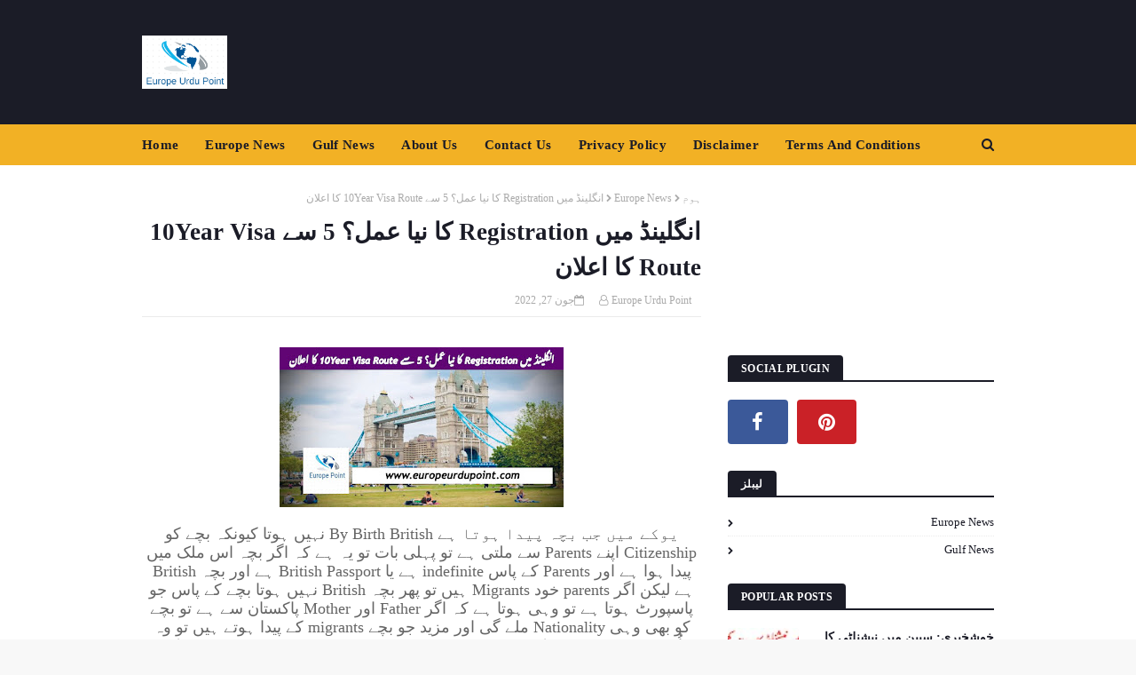

--- FILE ---
content_type: text/html; charset=UTF-8
request_url: https://www.europeurdupoint.com/2022/06/registration-5-10year-visa-route.html
body_size: 29362
content:
<!DOCTYPE html>
<html class='rtl' dir='rtl' xmlns='http://www.w3.org/1999/xhtml' xmlns:b='http://www.google.com/2005/gml/b' xmlns:data='http://www.google.com/2005/gml/data' xmlns:expr='http://www.google.com/2005/gml/expr'>
<head>
<!-- Global site tag (gtag.js) - Google Analytics -->
<script async='async' src='https://www.googletagmanager.com/gtag/js?id=G-BY6K5581BX'></script>
<script>
  window.dataLayer = window.dataLayer || [];
  function gtag(){dataLayer.push(arguments);}
  gtag('js', new Date());

  gtag('config', 'G-BY6K5581BX');
</script>
<meta content='width=device-width, initial-scale=1, minimum-scale=1, maximum-scale=1' name='viewport'/>
<title>انگلینڈ میں Registration کا نیا عمل&#1567; 5 سے 10Year Visa Route کا اعلان</title>
<meta content='text/html; charset=UTF-8' http-equiv='Content-Type'/>
<!-- Chrome, Firefox OS and Opera -->
<meta content='#f8f8f8' name='theme-color'/>
<!-- Windows Phone -->
<meta content='#f8f8f8' name='msapplication-navbutton-color'/>
<meta content='blogger' name='generator'/>
<link href='https://www.europeurdupoint.com/favicon.ico' rel='icon' type='image/x-icon'/>
<link href='https://www.europeurdupoint.com/2022/06/registration-5-10year-visa-route.html' rel='canonical'/>
<link rel="alternate" type="application/atom+xml" title="Europe Urdu Point - Atom" href="https://www.europeurdupoint.com/feeds/posts/default" />
<link rel="alternate" type="application/rss+xml" title="Europe Urdu Point - RSS" href="https://www.europeurdupoint.com/feeds/posts/default?alt=rss" />
<link rel="service.post" type="application/atom+xml" title="Europe Urdu Point - Atom" href="https://www.blogger.com/feeds/1091094818824890685/posts/default" />

<link rel="alternate" type="application/atom+xml" title="Europe Urdu Point - Atom" href="https://www.europeurdupoint.com/feeds/8418163373429482874/comments/default" />
<!--Can't find substitution for tag [blog.ieCssRetrofitLinks]-->
<link href='https://blogger.googleusercontent.com/img/b/R29vZ2xl/AVvXsEjGAF3KKa5VzT1pZBkLSXL0yJEHJspPsAfbPFDzM6ws0aZMl0q3i453dDqU67lKmKIEeqCX6mfs_8bTpMA4br5K49qKqbuxXHofD9zwdpYLaRvUaiLJrASzS_jPThHcMHAsHwZZXtwKVrEUYZAvenr9vqTWOvkB4kX52SewZVKgB-nHLTP-giDxIiA3/w320-h180/2F0C18B1-3E2F-4052-84C9-20DA574EC617.jpeg' rel='image_src'/>
<meta content='یوکے میں جب بچہ پیدا ہوتا ہے By Birth British نہیں ہوتا کیونکہ بچے کو Citizenship اپنے Parents سے ملتی ہے تو پہلی بات تو یہ ہے کہ اگر بچہ اس ملک میں…' name='description'/>
<meta content='https://www.europeurdupoint.com/2022/06/registration-5-10year-visa-route.html' property='og:url'/>
<meta content='انگلینڈ میں Registration کا نیا عمل؟ 5 سے 10Year Visa Route کا اعلان' property='og:title'/>
<meta content='یوکے میں جب بچہ پیدا ہوتا ہے By Birth British نہیں ہوتا کیونکہ بچے کو Citizenship اپنے Parents سے ملتی ہے تو پہلی بات تو یہ ہے کہ اگر بچہ اس ملک میں…' property='og:description'/>
<meta content='https://blogger.googleusercontent.com/img/b/R29vZ2xl/AVvXsEjGAF3KKa5VzT1pZBkLSXL0yJEHJspPsAfbPFDzM6ws0aZMl0q3i453dDqU67lKmKIEeqCX6mfs_8bTpMA4br5K49qKqbuxXHofD9zwdpYLaRvUaiLJrASzS_jPThHcMHAsHwZZXtwKVrEUYZAvenr9vqTWOvkB4kX52SewZVKgB-nHLTP-giDxIiA3/w1200-h630-p-k-no-nu/2F0C18B1-3E2F-4052-84C9-20DA574EC617.jpeg' property='og:image'/>
<!-- Google Fonts -->
<link href='https://fontlibrary.org/face/jameel-khushkhat-l' media='screen' rel='stylesheet' type='text/css'/>
<link href='https://stackpath.bootstrapcdn.com/font-awesome/4.7.0/css/font-awesome.min.css' rel='stylesheet'/>
<!-- Google Fonts -->
<link href='//fonts.googleapis.com/css?family=Poppins:400,600' media='all' rel='stylesheet' type='text/css'/>
<link href='https://stackpath.bootstrapcdn.com/font-awesome/4.7.0/css/font-awesome.min.css' rel='stylesheet'/>
<!-- Template Style CSS -->
<style id='page-skin-1' type='text/css'><!--
/*
-----------------------------------------------
Blogger Template Style
Name:        Cyber
Author:      alistarbot
Author Url:  https://www.alistarbot.com/
----------------------------------------------- */
a,abbr,acronym,address,applet,b,big,blockquote,body,caption,center,cite,code,dd,del,dfn,div,dl,dt,em,fieldset,font,form,h1,h2,h3,h4,h5,h6,html,i,iframe,img,ins,kbd,label,legend,li,object,p,pre,q,s,samp,small,span,strike,strong,sub,sup,table,tbody,td,tfoot,th,thead,tr,tt,u,ul,var{padding:0;border:0;outline:0;vertical-align:baseline;background:0 0;text-decoration:none}form,textarea,input,button{-webkit-appearance:none;-moz-appearance:none;appearance:none;border-radius:0}dl,ul{list-style-position:inside;font-weight:400;list-style:none}ul li{list-style:none}caption,th{text-align:center}img{border:none;position:relative}a,a:visited{text-decoration:none}.clearfix{clear:both}.section,.widget,.widget ul{margin:0;padding:0}a{color:#f2b125}a img{border:0}abbr{text-decoration:none}.CSS_LIGHTBOX{z-index:999999!important}.separator a{clear:none!important;float:none!important;margin-left:0!important;margin-right:0!important}#navbar-iframe,.widget-item-control,a.quickedit,.home-link,.feed-links{display:none!important}.center{display:table;margin:0 auto;position:relative}.widget > h2,.widget > h3{display:none}body{background:#f8f8f8 url() repeat fixed top left;background-color:#f8f8f8;font-family:JameelKhushkhatLRegular;font-size:14px;font-weight:400;color:#656565;word-wrap:break-word;margin:0;padding:0}#outer-wrapper{margin:0 auto;background-color:#fff;box-shadow:0 0 5px rgba(0,0,0,.1)}.row{width:960px}#content-wrapper{margin:30px auto 0;overflow:hidden}#content-wrapper > .container{margin:0 -15px}#main-wrapper{float:left;overflow:hidden;width:66.66666667%;box-sizing:border-box;word-wrap:break-word;padding:0 15px;margin:0}#sidebar-wrapper{float:right;overflow:hidden;width:33.33333333%;box-sizing:border-box;word-wrap:break-word;padding:0 15px}.post-image-wrap{position:relative;display:block}.post-image-link,.about-author .avatar-container,.comments .avatar-image-container{background-color:#f9f9f9;color:transparent!important}.post-thumb{display:block;position:relative;width:100%;height:100%;object-fit:cover;z-index:1;transition:opacity .17s ease}.post-image-link:hover .post-thumb,.post-image-wrap:hover .post-image-link .post-thumb,.hot-item-inner:hover .post-image-link .post-thumb{opacity:.9}.post-title a{display:block}.social a:before{display:inline-block;font-family:FontAwesome;font-style:normal;font-weight:400}.social .blogger a:before{content:"\f37d"}.social .facebook a:before{content:"\f09a"}.social .twitter a:before{content:"\f099"}.social .gplus a:before{content:"\f0d5"}.social .rss a:before{content:"\f09e"}.social .youtube a:before{content:"\f16a"}.social .skype a:before{content:"\f17e"}.social .stumbleupon a:before{content:"\f1a4"}.social .tumblr a:before{content:"\f173"}.social .vk a:before{content:"\f189"}.social .stack-overflow a:before{content:"\f16c"}.social .github a:before{content:"\f09b"}.social .linkedin a:before{content:"\f0e1"}.social .dribbble a:before{content:"\f17d"}.social .soundcloud a:before{content:"\f1be"}.social .behance a:before{content:"\f1b4"}.social .digg a:before{content:"\f1a6"}.social .instagram a:before{content:"\f16d"}.social .pinterest a:before{content:"\f0d2"}.social .twitch a:before{content:"\f1e8"}.social .delicious a:before{content:"\f1a5"}.social .codepen a:before{content:"\f1cb"}.social .reddit a:before{content:"\f1a1"}.social .whatsapp a:before{content:"\f232"}.social .snapchat a:before{content:"\f2ac"}.social .email a:before{content:"\f0e0"}.social .external-link a:before{content:"\f35d"}.social-color .blogger a{background-color:#ff5722}.social-color .facebook a{background-color:#3b5999}.social-color .twitter a{background-color:#00acee}.social-color .gplus a{background-color:#db4a39}.social-color .youtube a{background-color:#f50000}.social-color .instagram a{background:linear-gradient(15deg,#ffb13d,#dd277b,#4d5ed4)}.social-color .pinterest a{background-color:#ca2127}.social-color .dribbble a{background-color:#ea4c89}.social-color .linkedin a{background-color:#0077b5}.social-color .tumblr a{background-color:#365069}.social-color .twitch a{background-color:#6441a5}.social-color .rss a{background-color:#ffc200}.social-color .skype a{background-color:#00aff0}.social-color .stumbleupon a{background-color:#eb4823}.social-color .vk a{background-color:#4a76a8}.social-color .stack-overflow a{background-color:#f48024}.social-color .github a{background-color:#24292e}.social-color .soundcloud a{background:linear-gradient(#ff7400,#ff3400)}.social-color .behance a{background-color:#191919}.social-color .digg a{background-color:#1b1a19}.social-color .delicious a{background-color:#0076e8}.social-color .codepen a{background-color:#000}.social-color .reddit a{background-color:#ff4500}.social-color .whatsapp a{background-color:#3fbb50}.social-color .snapchat a{background-color:#ffe700}.social-color .email a{background-color:#888}.social-color .external-link a{background-color:#1b1c27}#header-wrap{position:relative;margin:0}.header-header{background-color:#1b1c27;width:100%;height:90px;position:relative;overflow:hidden;padding:25px 0}.header-header .container{position:relative;margin:0 auto;padding:0}.header-logo{position:relative;float:left;width:auto;max-width:250px;max-height:60px;margin:0;padding:15px 0}.header-logo .header-image-wrapper{display:block}.header-logo img{max-width:100%;max-height:60px;margin:0}.header-logo h1{color:#1b1c27;font-size:20px; line-height:1.4em;margin:0}.header-logo p{font-size:12px;font-family: JameelKhushkhatLRegular; margin:5px 0 0}.header-ads{position:relative;float:right}.header-ads .widget > .widget-title{display:none}.header-ads .widget{max-width:100%}.header-ads .widget .widget-content{width:728px;max-width:100%;max-height:90px;line-height:1}.header-menu{position:relative;width:100%;height:46px;background-color:#f2b125;z-index:10;font-size:13px; margin:0}.header-menu .container{position:relative;margin:0 auto;padding:0}#main-menu .widget,#main-menu .widget > .widget-title{display:none}#main-menu .show-menu{display:block}#main-menu{position:relative;height:46px;z-index:15}#main-menu ul > li{float:left;position:relative;margin:0;padding:0;transition:background .17s}#main-menu ul#main-menu-nav > li:first-child > a{padding:0 15px 0 0}#main-menu ul > li > a{position:relative;color:#1b1c27;font-size:15px; font-weight:600;line-height:46px;display:inline-block;letter-spacing:.3px;margin:0;padding:0 15px;transition:color .17s ease}#main-menu ul > li:hover > a{color:#fff}#main-menu ul > li > ul{position:absolute;float:left;left:0;top:46px;width:180px;background-color:#fff;z-index:99999;margin-top:0;padding:0;border:0;box-shadow:0 3px 5px rgba(0,0,0,0.2);visibility:hidden;opacity:0}#main-menu ul > li > ul > li > ul{position:absolute;float:left;top:0;left:100%;margin-left:0;border:0}#main-menu ul > li > ul > li{display:block;float:none;position:relative}#main-menu ul > li > ul > li a{display:block;height:38px;font-size:13px; color:#1b1c27;line-height:38px;box-sizing:border-box;margin:0;padding:0 15px;border-bottom:1px solid #ebebeb;transition:all .17s ease}#main-menu ul > li > ul > li:hover > a{color:#f2b125}#main-menu ul > li > ul > li:last-child a{border-bottom:0}#main-menu ul > li.has-sub > a:after{content:'\f107';float:right;font-family:FontAwesome;font-size:14px;font-weight:400;margin:0 0 0 3px}#main-menu ul > li > ul > li.has-sub > a:after{content:'\f105';float:right;margin:0}#main-menu .mega-menu{position:static!important}#main-menu .mega-menu > ul{width:100%;box-sizing:border-box;padding:20px 10px}#main-menu .mega-menu > ul.mega-menu-inner{overflow:hidden}#main-menu ul > li:hover > ul,#main-menu ul > li > ul > li:hover > ul{visibility:visible;opacity:1}#main-menu ul ul{transition:all .17s ease}.mega-menu-inner .mega-item{float:left;width:25%;box-sizing:border-box;padding:0 10px}.mega-menu-inner .mega-content{position:relative;width:100%;overflow:hidden;padding:0}.mega-content .post-image-wrap{width:100%;height:140px}.mega-content .post-image-link{width:100%;height:100%;z-index:1;display:block;position:relative;overflow:hidden;border-radius:4px}.mega-content .post-title{position:relative;font-size:14px;font-family: JameelKhushkhatLRegular;font-weight:600;line-height:1.5em;margin:7px 0 5px}.mega-content .post-title a{display:block;color:#1b1c27;transition:color .17s}.mega-content .post-title a:hover{color:#f2b125}.no-posts{float:left;width:100%;height:100px;line-height:100px;text-align:center}.mega-menu .no-posts{line-height:60px;color:#1b1c27}.show-search,.hide-search{position:absolute;right:0;top:0;display:block;width:46px;height:46px;line-height:46px;z-index:20;color:#1b1c27;font-size:15px; text-align:right;cursor:pointer;transition:color .17s ease}.show-search:before{content:"\f002";font-family:FontAwesome;font-weight:400}.hide-search:before{content:"\f00d";font-family:FontAwesome;font-weight:400}.show-search:hover,.hide-search:hover{color:#fff}#nav-search{display:none;position:absolute;left:0;top:0;width:100%;height:46px;z-index:99;background-color:#f2b125;box-sizing:border-box;padding:0}#nav-search .search-form{width:100%;height:46px;background-color:rgba(0,0,0,0);line-height:46px;overflow:hidden;padding:0}#nav-search .search-input{width:100%;height:46px;font-family:inherit;font-family: JameelKhushkhatLRegular;color:#1b1c27;margin:0;padding:0 70px 0 0;background-color:rgba(0,0,0,0);font-size:13px; font-weight:400;box-sizing:border-box;border:0}#nav-search .search-input:focus{color:#1b1c27;outline:none}#mobile-logo .widget > .widget-title > h3{display:none}.mobile-header{display:none;position:relative;float:left;width:100%;height:55px;background-color:#1b1c27;z-index:1010}.mobile-header .logo-content{position:relative;float:left;display:block;width:100%;height:55px;text-align:center;z-index:2}.mobile-header .logo-content > a{height:35px;display:inline-block;padding:10px 0}.mobile-header .logo-content > a > img{height:35px}.mobile-header .logo-content > h3{font-size:20px;font-family: JameelKhushkhatLRegular; height:35px;line-height:35px;margin:10px 0 0}.mobile-header .logo-content > h3 > a{color:#fff}.mobile-search-form{position:absolute;display:none;z-index:4;background-color:#1b1c27;width:100%;height:55px;left:0;top:0}.mobile-search-form .mobile-search-input{background-color:#1b1c27;display:block;width:calc(100% - 55px);height:55px;font-family:inherit;font-size:13px; font-weight:400;color:#fff;box-sizing:border-box;padding:0 20px;border:0}.mobile-search-form{position:absolute;display:none;z-index:4;background-color:#1b1c27;width:100%;height:55px;left:0;top:0}.mobile-search-form .mobile-search-input{background-color:#1b1c27;display:block;width:calc(100% - 55px);height:55px;font-size:13px;font-family: JameelKhushkhatLRegular; font-weight:400;color:#fff;box-sizing:border-box;padding:0 20px;border:0}.overlay{display:none;position:fixed;top:0;left:0;right:0;bottom:0;z-index:990;background:rgba(255,255,255,0.9)}.slide-menu-toggle,.show-mobile-search,.hide-mobile-search{position:absolute;line-height:55px;height:55px;width:55px;top:0;left:0;font-family:FontAwesome;color:#fff;font-size:17px; font-weight:400;text-align:center;cursor:pointer;z-index:4;padding:0}.slide-menu-toggle{border-right:1px solid rgba(255,255,255,0.08)}.show-mobile-search,.hide-mobile-search{border-left:1px solid rgba(255,255,255,0.08);left:auto;right:0}.slide-menu-toggle:before{content:"\f0c9"}.nav-active .slide-menu-toggle:before{content:"\f00d"}.show-mobile-search:before{content:"\f002"}.hide-mobile-search:before{content:"\f00d"}.mobile-menu{position:relative;float:left;width:100%;background-color:#1b1c27;box-sizing:border-box;padding:20px;border-top:1px solid rgba(255,255,255,0.08);visibility:hidden;opacity:0;transform-origin:0 0;transform:scaleY(0);transition:all .17s ease}.nav-active .mobile-menu{visibility:visible;opacity:1;transform:scaleY(1)}.mobile-menu > ul{margin:0}.mobile-menu .m-sub{display:none;padding:0}.mobile-menu ul li{position:relative;display:block;overflow:hidden;float:left;width:100%;font-size:15px; line-height:38px;font-weight:600;letter-spacing:.3px;margin:0;padding:0;border-top:1px solid rgba(255,255,255,0.01)}.mobile-menu > ul li ul{overflow:hidden}.mobile-menu > ul > li:first-child{border-top:0}.mobile-menu ul li a{color:#fff;padding:0;display:block;transition:all .17s ease}.mobile-menu ul li.has-sub .submenu-toggle{position:absolute;top:0;right:0;color:#fff;cursor:pointer}.mobile-menu ul li.has-sub .submenu-toggle:after{content:'\f105';font-family:FontAwesome;font-weight:400;float:right;width:34px;font-size:16px; text-align:center;transition:all .17s ease}.mobile-menu ul li.has-sub.show > .submenu-toggle:after{transform:rotate(90deg)}.mobile-menu > ul > li > ul > li a{font-size:13px}.mobile-menu > ul > li > ul > li > a{color:#fff;opacity:.7;padding:0 0 0 15px}.mobile-menu > ul > li > ul > li > ul > li > a{color:#fff;opacity:.7;padding:0 0 0 30px}.mobile-menu ul li a:hover,.mobile-menu ul > li > .submenu-toggle:hover{color:#f2b125}.post-meta{color:#aaa;font-size:12px;font-family: JameelKhushkhatLRegular;font-weight:400;padding:0 1px}.post-meta .post-author,.post-meta .post-date{display:inline-block;margin:0 10px 0 0}.post-meta .post-author:before{content:'\f2c0';font-family:FontAwesome;margin:0 4px 0 0}.post-meta .post-date:before{content:'\f133';font-family:FontAwesome;margin:0 4px 0 0}.post-meta a{color:#aaa;transition:color .17s}.post-meta a:hover{color:#f2b125}#hot-wrapper{margin:0 auto}#hot-section .widget,#hot-section .widget > .widget-title{display:none}#hot-section .show-hot{display:block!important}#hot-section .show-hot .widget-content{position:relative;overflow:hidden;height:380px;margin:30px 0 0}.hot-loader{position:relative;height:100%;overflow:hidden;display:block}.hot-loader:after{content:'';position:absolute;top:50%;left:50%;width:26px;height:26px;margin:-17px 0 0 -17px;border:4px solid #ddd;border-left-color:#f2b125;border-right-color:#f2b125;border-radius:100%;animation:spinner .8s infinite linear;transform-origin:center}@-webkit-keyframes spinner {0%{-webkit-transform:rotate(0deg);transform:rotate(0deg)}to{-webkit-transform:rotate(1turn);transform:rotate(1turn)}}@keyframes spinner {0%{-webkit-transform:rotate(0deg);transform:rotate(0deg)}to{-webkit-transform:rotate(1turn);transform:rotate(1turn)}}ul.hot-posts{position:relative;overflow:hidden;height:380px;margin:0 -10px}.hot-posts .hot-item{position:relative;float:left;width:40%;height:180px;overflow:hidden;box-sizing:border-box;padding:0 10px}.hot-posts .item-0{width:60%;height:380px}.hot-posts .item-1{margin:0 0 20px}.hot-item-inner{position:relative;float:left;width:100%;height:100%;overflow:hidden;display:block;border-radius:4px}.hot-posts .post-image-link{width:100%;height:100%;position:relative;overflow:hidden;display:block}.hot-posts .post-info{position:absolute;bottom:0;left:0;width:100%;background-image:linear-gradient(rgba(0,0,0,0),#000);overflow:hidden;z-index:5;box-sizing:border-box;padding:20px}.hot-posts .post-title{font-size:16px;font-family: JameelKhushkhatLRegular;font-weight:600;display:block;line-height:1.5em;margin:10px 0 5px}.hot-posts .item-0 .post-title{font-size:25px;font-family: JameelKhushkhatLRegular}.hot-posts .post-title a{color:#fff;display:block}.show-hot .no-posts{position:absolute;top:calc(50% - 50px);left:0;width:100%}.queryMessage{overflow:hidden;background-color:#f2f2f2;color:#1b1c27;font-size:13px; font-weight:400;padding:8px 10px;margin:0 0 25px}.queryMessage .query-info{margin:0 5px}.queryMessage .search-query,.queryMessage .search-label{font-weight:600;text-transform:uppercase}.queryMessage .search-query:before,.queryMessage .search-label:before{content:"\201c"}.queryMessage .search-query:after,.queryMessage .search-label:after{content:"\201d"}.queryMessage a.show-more{float:right;color:#f2b125;text-decoration:underline;transition:opacity .17s}.queryMessage a.show-more:hover{opacity:.8}.queryEmpty{font-size:13px; font-weight:400;padding:10px 0;margin:0 0 25px;text-align:center}.title-wrap,.featured-posts .widget-title{position:relative;float:left;width:100%;height:28px;display:block;margin:0 0 20px;border-bottom:2px solid #1b1c27}.title-wrap > h3,.featured-posts .widget-title > h3{position:relative;float:left;height:28px;background-color:#1b1c27;font-size:12px;font-family: JameelKhushkhatLRegular; color:#fff;font-weight:600;letter-spacing:.3px;line-height:30px;text-transform:uppercase;padding:0 15px;margin:0;border-radius:4px 4px 0 0}.featured-posts > .widget{display:none;position:relative;float:left;width:100%;margin:0 0 30px}.featured-posts > .show-widget{display:block}ul.big-featured{position:relative;margin:0 -10px}.big-featured .feat-item{float:left;width:calc(100% / 3);box-sizing:border-box;padding:0 10px}.big-featured .item-0{width:100%;margin:0 0 20px}.big-featured .feat-item-inner{position:relative;display:block;overflow:hidden}.big-featured .item-0 .feat-item-inner{border-radius:4px}.big-featured .post-image-link{position:relative;display:block;width:100%;height:130px;overflow:hidden;border-radius:4px}.big-featured .item-0 .post-image-link{height:300px}.big-featured .item-0 .feat-item-inner:hover .post-thumb{opacity:.9}.big-featured .item-0 .post-info{position:absolute;bottom:0;left:0;width:100%;background-image:linear-gradient(rgba(0,0,0,0),#000);overflow:hidden;z-index:5;box-sizing:border-box;padding:20px}.big-featured .post-title{position:relative;font-size:14px;font-family: JameelKhushkhatLRegular;font-weight:600;line-height:1.5em;margin:7px 0 5px}.big-featured .item-0 .post-title{font-size:25px;font-family: JameelKhushkhatLRegular;margin:0 0 5px}.big-featured .post-title a{color:#1b1c27;transition:color .17s ease}.big-featured .post-title a:hover{color:#f2b125}.big-featured .item-0 .post-title a{color:#fff}.custom-widget li{overflow:hidden;margin:20px 0 0}.custom-widget li:first-child{padding:0;margin:0;border:0}.custom-widget .post-image-link{position:relative;width:80px;height:60px;float:left;overflow:hidden;display:block;vertical-align:middle;margin:0 12px 0 0;border-radius:4px}.custom-widget .post-title{overflow:hidden;font-size:14px;font-family: JameelKhushkhatLRegular;font-weight:600;line-height:1.5em;margin:0 0 3px}.custom-widget .post-title a{display:block;color:#1b1c27;transition:color .17s}.custom-widget .post-title a:hover{color:#f2b125}.home-ad .widget > .widget-title{display:none}.home-ad .widget{width:728px;max-width:100%;margin:0 auto}.home-ad .widget .widget-content{position:relative;width:100%;max-height:90px;overflow:hidden;line-height:1;margin:0 0 30px}.index-post-wrap{position:relative;float:left;width:100%}.blog-post{display:block;overflow:hidden;word-wrap:break-word}.index-post{margin:0 0 30px}.index-post .post-image-wrap{float:left;width:270px;height:180px;overflow:hidden;margin:0 20px 0 0;border-radius:4px}.index-post .post-image-wrap .post-image-link{width:100%;height:100%;position:relative;display:block;z-index:1;overflow:hidden}.post-tag{position:absolute;top:15px;left:15px;height:20px;z-index:5;background-color:#f2b125;color:#1b1c27;font-size:11px;font-family: JameelKhushkhatLRegular; line-height:20px;font-weight:600;text-transform:uppercase;padding:0 7px;border-radius:3px}.index-post .post-info{overflow:hidden}.index-post .post-info > h2{font-size:20px;font-family: JameelKhushkhatLRegular;font-weight:600;line-height:1.5em;text-decoration:none;margin:0}.index-post .post-info > h2 > a{display:block;color:#1b1c27;transition:color .17s}.index-post .post-info > h2 > a:hover{color:#f2b125}.widget iframe,.widget img{max-width:100%}.date-header{display:block;overflow:hidden;font-weight:400;margin:0!important;padding:0}.index-post .post-meta{margin:10px 0 0}.post-timestamp{margin-left:0}.post-snippet{position:relative;display:block;overflow:hidden;font-size:12px;line-height:1.6em;font-weight:400;margin:8px 0 0}#breadcrumb{font-size:12px; font-weight:400;color:#aaa;margin:0 0 10px}#breadcrumb a{color:#aaa;transition:color .17s}#breadcrumb a:hover{color:#f2b125}#breadcrumb a,#breadcrumb em{display:inline-block}#breadcrumb .delimiter:after{content:'\f054';font-family:FontAwesome;font-size:9px;font-weight:400;font-style:normal;margin:0 3px}.item-post h1.post-title{color:#1b1c27;font-size:27px;font-family: JameelKhushkhatLRegular;line-height:1.5em;font-weight:600;position:relative;display:block;margin:10px 0;padding:0}.static_page .item-post h1.post-title{margin:0}.item-post .post-body{width:100%;line-height:1.5em;overflow:hidden;padding:20px 0 0;margin:10px 0 0;border-top:1px solid #ebebeb}.static_page .item-post .post-body{padding:20px 0}.item-post .post-outer{padding:0}.item-post .post-body img{max-width:100%}.main .widget{margin:0}.main .Blog{border-bottom-width:0}.post-footer{position:relative;float:left;width:100%;margin:20px 0 0}.inline-ad{position:relative;display:block;max-height:60px;margin:0 0 30px}.inline-ad > ins{display:block!important;margin:0 auto!important}.item .inline-ad{float:left;width:100%;margin:20px 0 0}.item-post-wrap > .inline-ad{margin:0 0 20px}.post-labels{overflow:hidden;height:auto;position:relative;margin:0 0 20px;padding:0}.post-labels span,.post-labels a{float:left;height:22px;background-color:#f2f2f2;color:#1b1c27;font-size:12px;font-family: JameelKhushkhatLRegular;line-height:22px;font-weight:400;margin:0;padding:0 10px;border-radius:3px}.post-labels span{background-color:#1b1c27;color:#fff}.post-labels a{margin:0 0 0 5px;transition:all .17s ease}.post-labels a:hover{background-color:#f2b125;color:#fff;border-color:#f2b125}.post-reactions{height:28px;display:block;margin:0 0 15px}.post-reactions span{float:left;color:#1b1c27;font-size:11px; line-height:25px;text-transform:uppercase;font-weight:600;letter-spacing:.3px}.reactions-inner{float:left;margin:0;height:28px}.post-share{position:relative;overflow:hidden;line-height:0;margin:0 0 30px}ul.share-links{position:relative}.share-links li{width:32px;float:left;box-sizing:border-box;margin:0 5px 0 0}.share-links li.facebook,.share-links li.twitter{width:20%}.share-links li a{float:left;display:inline-block;cursor:pointer;width:100%;height:32px;line-height:32px;color:#fff;font-weight:400;font-size:13px;text-align:center;box-sizing:border-box;opacity:1;border-radius:3px;transition:all .17s ease}.share-links li.whatsapp-mobile{display:none}.is-mobile li.whatsapp-desktop{display:none}.is-mobile li.whatsapp-mobile{display:inline-block}.share-links li a:before{float:left;display:block;width:32px;background-color:rgba(0,0,0,0.05);text-align:center;line-height:32px}.share-links li a:hover{opacity:.8}ul.post-nav{position:relative;overflow:hidden;display:block;margin:0 0 30px}.post-nav li{display:inline-block;width:50%}.post-nav .post-prev{float:left;text-align:left;box-sizing:border-box;padding:0 10px}.post-nav .post-next{float:right;text-align:right;box-sizing:border-box;padding:0 10px}.post-nav li a{color:#1b1c27;line-height:1.4em;display:block;overflow:hidden;transition:color .17s}.post-nav li:hover a{color:#f2b125}.post-nav li span{display:block;font-size:11px;font-family: JameelKhushkhatLRegular;color:#aaa;font-weight:600;text-transform:uppercase;letter-spacing:.3px;padding:0 0 2px}.post-nav .post-prev span:before{content:"\f053";float:left;font-family:FontAwesome;font-size:10px;font-weight:400;text-transform:none;margin:0 2px 0 0}.post-nav .post-next span:after{content:"\f054";float:right;font-family:FontAwesome;font-size:10px;font-weight:400;text-transform:none;margin:0 0 0 2px}.post-nav p{font-size:12px;font-family: JameelKhushkhatLRegular;font-weight:400;line-height:1.4em;margin:0}.post-nav .post-nav-active p{color:#aaa}.about-author{position:relative;display:block;overflow:hidden;background-color:#1b1c27;padding:20px;margin:0 0 30px;border-radius:4px}.about-author .avatar-container{position:relative;float:left;width:80px;height:80px;background-color:rgba(255,255,255,0.05);overflow:hidden;margin:0 15px 0 0;border-radius:4px}.about-author .author-avatar{float:left;width:100%;height:100%}.author-name{overflow:hidden;display:inline-block;font-size:12px;font-family: JameelKhushkhatLRegular;font-weight:600;text-transform:uppercase;line-height:14px;letter-spacing:.3px;margin:7px 0 3px}.author-name span{color:#fff}.author-name a{color:#f2b125;transition:opacity .17s}.author-name a:hover{opacity:.8}.author-description{display:block;overflow:hidden;font-size:12px;color:#aaa;font-weight:400;line-height:1.6em}.author-description a:hover{text-decoration:underline}#related-wrap{overflow:hidden;margin:0 0 30px}#related-wrap .related-tag{display:none}.related-ready{float:left;width:100%}.related-ready .loader{height:178px}ul.related-posts{position:relative;overflow:hidden;margin:0 -10px;padding:0}.related-posts .related-item{width:33.33333333%;position:relative;overflow:hidden;float:left;display:block;box-sizing:border-box;padding:0 10px;margin:0}.related-posts .post-image-link{width:100%;height:130px;position:relative;overflow:hidden;display:block;border-radius:4px}.related-posts .post-title{font-size:14px;font-family: JameelKhushkhatLRegular;font-weight:600;line-height:1.5em;display:block;margin:7px 0 5px}.related-posts .post-title a{color:#1b1c27;transition:color .17s}.related-posts .post-title a:hover{color:#f2b125}#blog-pager{float:left;width:100%;overflow:hidden;clear:both;margin:0 0 30px}.blog-pager a,.blog-pager span{float:left;display:block;min-width:32px;height:32px;background-color:#1b1c27;color:#fff;font-size:14px;font-family: JameelKhushkhatLRegular;font-weight:600;line-height:32px;text-align:center;box-sizing:border-box;padding:0 10px;margin:0 5px 0 0;border-radius:3px;transition:all .17s ease}.blog-pager span.page-dots{min-width:20px;background-color:#fff;font-size:16px;font-family: JameelKhushkhatLRegular;color:#656565;line-height:32px;padding:0}.blog-pager .page-of{display:none;width:auto;float:right;border-color:rgba(0,0,0,0);margin:0}.blog-pager .page-active,.blog-pager a:hover{background-color:#f2b125;color:#fff;border-color:#f2b125}.blog-pager .page-prev:before,.blog-pager .page-next:before{font-family:FontAwesome;font-size:11px;font-weight:400}.blog-pager .page-prev:before{content:'\f053'}.blog-pager .page-next:before{content:'\f054'}.blog-pager .blog-pager-newer-link,.blog-pager .blog-pager-older-link{float:left;display:inline-block;width:auto;padding:0 10px;margin:0}.blog-pager .blog-pager-older-link{float:right}.archive #blog-pager,.home .blog-pager .blog-pager-newer-link,.home .blog-pager .blog-pager-older-link{display:none}.blog-post-comments{display:none}.blog-post-comments .comments-title{margin:0 0 20px}.comments-system-disqus .comments-title,.comments-system-facebook .comments-title{margin:0}#comments{margin:0}#gpluscomments{float:left!important;width:100%!important;margin:0 0 25px!important}#gpluscomments iframe{float:left!important;width:100%}.comments{display:block;clear:both;margin:0;color:#1b1c27}.comments .comment-thread > ol{padding:0}.comments > h3{font-size:13px;font-family: JameelKhushkhatLRegular;font-weight:400;font-style:italic;padding-top:1px}.comments .comments-content .comment{list-style:none;margin:0;padding:0 0 8px}.comments .comments-content .comment:first-child{padding-top:0}.facebook-tab,.fb_iframe_widget_fluid span,.fb_iframe_widget iframe{width:100%!important}.comments .item-control{position:static}.comments .avatar-image-container{float:left;overflow:hidden;position:absolute}.comments .avatar-image-container,.comments .avatar-image-container img{height:45px;max-height:45px;width:45px;max-width:45px;border-radius:0}.comments .comment-block{overflow:hidden;padding:0 0 10px}.comments .comment-block,.comments .comments-content .comment-replies{margin:0 0 0 60px}.comments .comments-content .inline-thread{padding:0}.comments .comment-actions{float:left;width:100%;position:relative;margin:0}.comments .comments-content .comment-header{font-size:12px;font-family: JameelKhushkhatLRegular;display:block;overflow:hidden;clear:both;margin:0 0 3px;padding:0 0 5px;border-bottom:1px solid #ebebeb}.comments .comments-content .comment-header a{color:#1b1c27;transition:color .17s}.comments .comments-content .comment-header a:hover{color:#f2b125}.comments .comments-content .user{font-style:normal;font-weight:600;text-transform:uppercase;letter-spacing:.3px;display:block}.comments .comments-content .icon.blog-author{display:none}.comments .comments-content .comment-content{float:left;font-size:13px;font-family: JameelKhushkhatLRegular;color:#5E5E5E;font-weight:400;text-align:left;line-height:1.4em;margin:5px 0 9px}.comments .comment .comment-actions a{margin-right:5px;padding:2px 5px;color:#1b1c27;font-weight:400;background-color:#f2f2f2;font-size:10px;border-radius:3px;transition:all .17s ease}.comments .comment .comment-actions a:hover{color:#fff;background-color:#f2b125;border-color:#f2b125;text-decoration:none}.comments .comments-content .datetime{float:left;font-size:11px;font-family: JameelKhushkhatLRegular;font-weight:400;color:#aaa;position:relative;padding:0 1px;margin:4px 0 0;display:block}.comments .comments-content .datetime a,.comments .comments-content .datetime a:hover{color:#aaa}.comments .comments-content .datetime:before{content:'\f133';font-family:FontAwesome;font-size:11px;font-weight:400;font-style:normal;margin:0 4px 0 0}.comments .thread-toggle{margin-bottom:4px}.comments .thread-toggle .thread-arrow{height:7px;margin:0 3px 2px 0}.comments .thread-count a,.comments .continue a{transition:opacity .17s}.comments .thread-count a:hover,.comments .continue a:hover{opacity:.8}.comments .thread-expanded{padding:5px 0 0}.comments .thread-chrome.thread-collapsed{display:none}.thread-arrow:before{content:'';font-family:FontAwesome;color:#1b1c27;font-weight:400;margin:0 2px 0 0}.comments .thread-expanded .thread-arrow:before{content:'\f0d7'}.comments .thread-collapsed .thread-arrow:before{content:'\f0da'}.comments .comments-content .comment-thread{margin:0}.comments .continue a{padding:0 0 0 60px;font-weight:400}.comments .comments-content .loadmore.loaded{margin:0;padding:0}.comments .comment-replybox-thread{margin:0}iframe.blogger-iframe-colorize,iframe.blogger-comment-from-post{height:253px!important}.comments .comments-content .loadmore,.comments .comments-content .loadmore.loaded{display:none}.post-body h1,.post-body h2,.post-body h3,.post-body h4,.post-body h5,.post-body h6{color:#1b1c27;font-weight:600;margin:0 0 15px}.post-body h1,.post-body h2{font-size:24px;font-family: JameelKhushkhatLRegular;}.post-body h3{font-size:21px;font-family: JameelKhushkhatLRegular}.post-body h4{font-size:18px;font-family: JameelKhushkhatLRegular;}.post-body h5{font-size:16px;font-family: JameelKhushkhatLRegular;}.post-body h6{font-size:13px;font-family: JameelKhushkhatLRegular}blockquote{font-style:italic;padding:10px;margin:0;border-left:4px solid #f2b125}blockquote:before,blockquote:after{display:inline-block;font-family:FontAwesome;font-style:normal;font-weight:400;color:#aaa;line-height:1}blockquote:before{content:'\f10d';margin:0 10px 0 0}blockquote:after{content:'\f10e';margin:0 0 0 10px}.widget .post-body ul,.widget .post-body ol{line-height:1.5;font-weight:400}.widget .post-body li{margin:5px 0;padding:0;line-height:1.5}.post-body ul{padding:0 0 0 20px}.post-body ul li:before{content:"\f105";font-family:FontAwesome;font-size:13px;font-weight:400;margin:0 5px 0 0}.post-body u{text-decoration:underline}.post-body a{transition:color .17s ease}.post-body strike{text-decoration:line-through}.contact-form{overflow:hidden}.contact-form .widget-title{display:none}.contact-form .contact-form-name{width:calc(50% - 5px)}.contact-form .contact-form-email{width:calc(50% - 5px);float:right}.sidebar .widget{position:relative;overflow:hidden;background-color:#fff;box-sizing:border-box;padding:0;margin:0 0 30px}.sidebar .widget-title{position:relative;float:left;width:100%;height:28px;display:block;margin:0 0 20px;border-bottom:2px solid #1b1c27}.sidebar .widget-title > h3{position:relative;float:left;height:28px;background-color:#1b1c27;font-size:12px;font-family: JameelKhushkhatLRegular; color:#fff;font-weight:600;letter-spacing:.3px;line-height:30px;text-transform:uppercase;padding:0 15px;margin:0;border-radius:4px 4px 0 0}.sidebar .widget-content{float:left;width:100%;margin:0}ul.social-counter{margin:0 -5px}.social-counter li{float:left;width:25%;box-sizing:border-box;padding:0 5px;margin:10px 0 0}.social-counter li:nth-child(1),.social-counter li:nth-child(2),.social-counter li:nth-child(3),.social-counter li:nth-child(4){margin-top:0}.social-counter li a{display:block;height:50px;font-size:22px;color:#fff;text-align:center;line-height:50px;border-radius:4px;transition:opacity .17s}.social-counter li a:hover{opacity:.8}.list-label li{position:relative;display:block;padding:7px 0;border-top:1px dotted #ebebeb}.list-label li:first-child{padding-top:0;border-top:0}.list-label li:last-child{padding-bottom:0;border-bottom:0}.list-label li a{display:block;color:#1b1c27;font-size:13px;font-family: JameelKhushkhatLRegular;font-weight:400;text-transform:capitalize;transition:color .17s}.list-label li a:before{content:"\f054";float:left;color:#1b1c27;font-weight:400;font-family:FontAwesome;font-size:9px;margin:5px 3px 0 0;transition:color .17s}.list-label li a:hover{color:#f2b125}.list-label .label-count{position:relative;float:right;width:16px;height:16px;background-color:#f2b125;color:#fff;font-size:11px;font-weight:400;text-align:center;line-height:16px;border-radius:3px}.cloud-label li{position:relative;float:left;margin:0 5px 5px 0}.cloud-label li a{display:block;height:26px;background-color:#f2f2f2;color:#1b1c27;font-size:12px; line-height:26px;font-weight:400;padding:0 10px;border-radius:3px;transition:all .17s ease}.cloud-label li a:hover{color:#fff;background-color:#f2b125}.cloud-label .label-count{display:none}.sidebar .FollowByEmail > .widget-title > h3{margin:0}.FollowByEmail .widget-content{position:relative;overflow:hidden;background-color:#1b1c27;text-align:center;font-weight:400;box-sizing:border-box;padding:20px;border-radius:4px}.FollowByEmail .widget-content > h3{font-size:18px;font-family: JameelKhushkhatLRegular;color:#fff;font-weight:600;text-transform:uppercase;margin:0 0 13px}.FollowByEmail .before-text{font-size:13px;font-family: JameelKhushkhatLRegular;color:#fff;line-height:1.5em;margin:0 0 15px;display:block;padding:0 10px;overflow:hidden}.FollowByEmail .widget-content:after{content:'\f0e0';position:absolute;right:-15px;top:-15px;font-family:FontAwesome;font-size:50px;color:#cccccc1a;transform:rotate(21deg)}.FollowByEmail .follow-by-email-inner{position:relative}.FollowByEmail .follow-by-email-inner .follow-by-email-address{width:100%;height:34px;color:#1b1c27;font-size:11px;font-family:inherit;padding:0 10px;margin:0 0 10px;box-sizing:border-box;border:0;border-radius:4px;transition:ease .17s}.FollowByEmail .follow-by-email-inner .follow-by-email-submit{width:100%;height:34px;font-family:inherit;font-size:11px;font-family: JameelKhushkhatLRegular;color:#1b1c27;background-color:#f2b125;text-transform:uppercase;text-align:center;font-weight:600;letter-spacing:.3px;cursor:pointer;margin:0;border:0;border-radius:4px;transition:color .17s ease}.FollowByEmail .follow-by-email-inner .follow-by-email-submit:hover{color:#fff}#ArchiveList ul.flat li{color:#1b1c27;font-size:13px;font-weight:400;padding:7px 0;border-bottom:1px dotted #eaeaea}#ArchiveList ul.flat li:first-child{padding-top:0}#ArchiveList ul.flat li:last-child{padding-bottom:0;border-bottom:0}#ArchiveList .flat li > a{display:block;color:#1b1c27;transition:color .17s}#ArchiveList .flat li > a:hover{color:#f2b125}#ArchiveList .flat li > a:before{content:"\f054";float:left;color:#161619;font-weight:400;font-family:FontAwesome;font-size:9px;margin:5px 4px 0 0;display:inline-block;transition:color .17s}#ArchiveList .flat li > a > span{position:relative;float:right;width:16px;height:16px;background-color:#f2b125;color:#fff;font-size:11px;font-weight:400;text-align:center;line-height:16px;border-radius:3px}.PopularPosts .post{overflow:hidden;margin:20px 0 0}.PopularPosts .post:first-child{padding:0;margin:0;border:0}.PopularPosts .post-image-link{position:relative;width:80px;height:60px;float:left;overflow:hidden;display:block;vertical-align:middle;margin:0 12px 0 0;border-radius:4px}.PopularPosts .post-info{overflow:hidden}.PopularPosts .post-title{font-size:14px;font-weight:600;line-height:1.5em;margin:0 0 3px}.PopularPosts .post-title a{display:block;color:#1b1c27;transition:color .17s}.PopularPosts .post-title a:hover{color:#f2b125}.PopularPosts .post-date:before{font-size:10px}.FeaturedPost .post-image-link{display:block;position:relative;width:100%;height:180px;overflow:hidden;margin:0 0 10px;border-radius:4px}.FeaturedPost .post-title{font-size:18px;overflow:hidden;font-weight:600;line-height:1.5em;margin:0 0 5px}.FeaturedPost .post-title a{color:#1b1c27;display:block;transition:color .17s ease}.FeaturedPost .post-title a:hover{color:#f2b125}.Text{font-size:13px;font-family: JameelKhushkhatLRegular}.contact-form-widget form{font-weight:400}.contact-form-name{float:left;width:100%;height:30px;font-family:inherit;font-size:13px;line-height:30px;box-sizing:border-box;padding:5px 10px;margin:0 0 10px;border:1px solid #ebebeb}.contact-form-email{float:left;width:100%;height:30px;font-family:inherit;font-size:13px;line-height:30px;box-sizing:border-box;padding:5px 10px;margin:0 0 10px;border:1px solid #ebebeb}.contact-form-email-message{float:left;width:100%;font-family:inherit;font-size:13px;box-sizing:border-box;padding:5px 10px;margin:0 0 10px;border:1px solid #ebebeb}.contact-form-button-submit{float:left;width:100%;height:30px;background-color:#f2b125;font-size:13px;color:#fff;line-height:30px;cursor:pointer;box-sizing:border-box;padding:0 10px;margin:0;border:0;transition:background .17s ease}.contact-form-button-submit:hover{background-color:#1b1c27}.contact-form-error-message-with-border{float:left;width:100%;background-color:#fbe5e5;font-size:11px;text-align:center;line-height:11px;padding:3px 0;margin:10px 0;box-sizing:border-box;border:1px solid #fc6262}.contact-form-success-message-with-border{float:left;width:100%;background-color:#eaf6ff;font-size:11px;text-align:center;line-height:11px;padding:3px 0;margin:10px 0;box-sizing:border-box;border:1px solid #5ab6f9}.contact-form-cross{margin:0 0 0 3px}.contact-form-error-message,.contact-form-success-message{margin:0}.BlogSearch .search-input{float:left;width:75%;height:30px;background-color:#fff;font-weight:400;font-size:13px;line-height:30px;box-sizing:border-box;padding:5px 10px;border:1px solid #ebebeb;border-right-width:0}.BlogSearch .search-action{float:right;width:25%;height:30px;font-family:inherit;font-size:13px;font-family: JameelKhushkhatLRegular;line-height:30px;cursor:pointer;box-sizing:border-box;background-color:#f2b125;color:#fff;padding:0 5px;border:0;transition:background .17s ease}.BlogSearch .search-action:hover{background-color:#1b1c27}.Profile .profile-img{float:left;width:80px;height:80px;margin:0 15px 0 0;transition:all .17s ease}.Profile .profile-datablock{margin:0}.Profile .profile-data .g-profile{display:block;font-size:14px;color:#1b1c27;margin:0 0 5px;transition:color .17s ease}.Profile .profile-data .g-profile:hover{color:#f2b125}.Profile .profile-info > .profile-link{color:#1b1c27;font-size:11px;margin:5px 0 0;transition:color .17s ease}.Profile .profile-info > .profile-link:hover{color:#f2b125}.Profile .profile-datablock .profile-textblock{display:none}.common-widget .LinkList ul li,.common-widget .PageList ul li{width:calc(50% - 5px);padding:7px 0 0}.common-widget .LinkList ul li:nth-child(odd),.common-widget .PageList ul li:nth-child(odd){float:left}.common-widget .LinkList ul li:nth-child(even),.common-widget .PageList ul li:nth-child(even){float:right}.common-widget .LinkList ul li a,.common-widget .PageList ul li a{display:block;color:#1b1c27;font-size:13px;font-weight:400;transition:color .17s ease}.common-widget .LinkList ul li a:hover,.common-widget .PageList ul li a:hover{color:#f2b125}.common-widget .LinkList ul li:first-child,.common-widget .LinkList ul li:nth-child(2),.common-widget .PageList ul li:first-child,.common-widget .PageList ul li:nth-child(2){padding:0}#footer-wrapper{background-color:#1b1c27}#footer-wrapper .container{position:relative;overflow:hidden;margin:0 auto;padding:25px 0}.footer-widgets-wrap{position:relative;display:flex;margin:0 -15px}#footer-wrapper .footer{display:inline-block;float:left;width:33.33333333%;box-sizing:border-box;padding:0 15px}#footer-wrapper .footer .widget{float:left;width:100%;padding:0;margin:25px 0 0}#footer-wrapper .footer .Text{margin:10px 0 0}#footer-wrapper .footer .widget:first-child{margin:0}.footer .widget > .widget-title > h3{position:relative;color:#f1ffff;font-size:12px;line-height:12px;font-weight:600;text-transform:uppercase;letter-spacing:.3px;margin:0 0 20px;padding-bottom:10px;border-bottom:2px solid rgba(255,255,255,0.05)}.footer .widget > .widget-title > h3:before{position:absolute;content:'';background-color:#f2b125;width:35px;height:2px;bottom:-2px;left:0}.footer .post-image-link{background-color:rgba(255,255,255,0.05)}.footer .custom-widget .post-title a,.footer .PopularPosts .post-title a,.footer .FeaturedPost .post-title a,.footer .LinkList ul li a,.footer .PageList ul li a,.footer .Profile .profile-data .g-profile,.footer .Profile .profile-info > .profile-link{color:#f1ffff}.footer .custom-widget .post-title a:hover,.footer .PopularPosts .post-title a:hover,.footer .FeaturedPost .post-title a:hover,.footer .LinkList ul li a:hover,.footer .PageList ul li a:hover,.footer .Profile .profile-data .g-profile:hover,.footer .Profile .profile-info > .profile-link:hover{color:#f2b125}.footer .no-posts{color:#f1ffff}.footer .FollowByEmail .widget-content > h3{color:#f1ffff}.footer .FollowByEmail .widget-content{background-color:rgba(255,255,255,0.05);border-color:rgba(255,255,255,0.05)}.footer .FollowByEmail .before-text,#footer-wrapper .footer .Text{color:#aaa}.footer .FollowByEmail .follow-by-email-inner .follow-by-email-submit:hover{background:#1b1c27}.footer .FollowByEmail .follow-by-email-inner .follow-by-email-address{background-color:rgba(255,255,255,0.05);color:#f1ffff;border-color:rgba(255,255,255,0.05)}.footer #ArchiveList .flat li > a{color:#f1ffff}.footer .list-label li,.footer .BlogArchive #ArchiveList ul.flat li{border-color:rgba(255,255,255,0.05)}.footer .list-label li:first-child{padding-top:0}.footer .list-label li a,.footer .list-label li a:before,.footer #ArchiveList .flat li > a,.footer #ArchiveList .flat li > a:before{color:#f1ffff}.footer .list-label li > a:hover,.footer #ArchiveList .flat li > a:hover{color:#f2b125}.footer .list-label .label-count,.footer #ArchiveList .flat li > a > span{background-color:rgba(255,255,255,0.05);color:#f1ffff}.footer .cloud-label li a{background-color:rgba(255,255,255,0.05);color:#f1ffff}.footer .cloud-label li a:hover{background-color:#f2b125;color:#fff}.footer .BlogSearch .search-input{background-color:rgba(255,255,255,0.05);color:#f1ffff;border-color:rgba(255,255,255,0.05)}.footer .contact-form-name,.footer .contact-form-email,.footer .contact-form-email-message{background-color:rgba(255,255,255,0.05);color:#f1ffff;border-color:rgba(255,255,255,0.05)}.footer .BlogSearch .search-action:hover,.footer .FollowByEmail .follow-by-email-inner .follow-by-email-submit:hover,.footer .contact-form-button-submit:hover{background-color:rgba(0,0,0,0.3)}#sub-footer-wrapper{background-color:rgba(0,0,0,0.2);color:#f1ffff;display:block;padding:0;width:100%;overflow:hidden}#sub-footer-wrapper .container{overflow:hidden;margin:0 auto;padding:10px 0}#menu-footer{float:right;position:relative;display:block}#menu-footer .widget > .widget-title{display:none}#menu-footer ul li{float:left;display:inline-block;height:34px;padding:0;margin:0}#menu-footer ul li a{font-size:12px;font-weight:400;display:block;color:#f1ffff;line-height:34px;padding:0 10px;margin:0 0 0 5px;transition:color .17s ease}#menu-footer ul li:last-child a{padding:0 0 0 5px}#menu-footer ul li a:hover{color:#f2b125}#sub-footer-wrapper .copyright-area{font-size:12px;float:left;height:34px;line-height:34px;font-weight:400}#sub-footer-wrapper .copyright-area a{color:#f2b125;transition:color .17s}.hidden-widgets{display:none;visibility:hidden}.back-top{display:none;z-index:1010;width:34px;height:34px;position:fixed;bottom:25px;right:25px;cursor:pointer;overflow:hidden;font-size:13px;color:#fff;text-align:center;line-height:34px;border-radius:4px}.back-top:before{content:'';position:absolute;top:0;left:0;right:0;bottom:0;background-color:#f2b125;opacity:.5;transition:opacity .17s ease}.back-top:after{content:'\f077';position:relative;font-family:FontAwesome;font-weight:400;opacity:.8;transition:opacity .17s ease}.back-top:hover:before,.back-top:hover:after,.nav-active .back-top:after,.nav-active .back-top:before{opacity:1}.error404 #main-wrapper{width:100%!important;margin:0!important}.error404 #sidebar-wrapper{display:none}.errorWrap{color:#1b1c27;text-align:center;padding:80px 0 100px}.errorWrap h3{font-size:160px;line-height:1;margin:0 0 30px}.errorWrap h4{font-size:25px;margin:0 0 20px}.errorWrap p{margin:0 0 10px}.errorWrap a{display:block;color:#f2b125;padding:10px 0 0}.errorWrap a i{font-size:20px}.errorWrap a:hover{text-decoration:underline}@media screen and (max-width: 1100px) {#outer-wrapper{max-width:100%}.row{width:100%}#hot-wrapper{box-sizing:border-box;padding:0 20px}#header-wrap{height:auto}.header-header{height:auto;box-sizing:border-box;padding:25px 20px}.header-logo{max-width:30%}.header-ads{max-width:70%}.header-menu{box-sizing:border-box;padding:0 20px}#content-wrapper{position:relative;box-sizing:border-box;padding:0 20px;margin:30px 0 0}#footer-wrapper .container{box-sizing:border-box;padding:25px 20px}#sub-footer-wrapper .container{box-sizing:border-box;padding:10px 20px}}@media screen and (max-width: 980px) {#content-wrapper > .container{margin:0}.header-logo,.header-menu{display:none}.mobile-header{display:block}#header-wrap{padding:0}.header-header{background-color:#fff;padding:0}.header-header .container.row{width:100%}.header-ads{width:100%;max-width:100%;box-sizing:border-box;padding:0 20px}.header-ads .widget .widget-content{position:relative;padding:20px 0;margin:0 auto}#header-inner a{display:inline-block!important}#main-wrapper,#sidebar-wrapper{width:100%;padding:0}.item #sidebar-wrapper{margin-top:20px}}@media screen and (max-width: 880px) {.footer-widgets-wrap{display:block}#footer-wrapper .footer{width:100%;margin-right:0}#footer-sec2,#footer-sec3{margin-top:25px}}@media screen and (max-width: 680px) {#hot-section .show-hot .widget-content,#hot-section .hot-posts{height:auto}#hot-section .hot-loader{height:200px}.hot-posts .hot-item{width:100%;height:180px;margin:20px 0 0}.hot-posts .item-0{margin:0}.hot-posts .post-title,.hot-posts .item-0 .post-title,.big-featured .item-0 .post-title{font-size:18px;font-family: JameelKhushkhatLRegular}.big-featured .item-0 .post-image-link{height:180px}.index-post .post-image-wrap,.FeaturedPost .post-image-link{width:100%;height:180px;margin:0 0 10px}.index-post .post-info{float:left;width:100%}.post-snippet{margin:8px 0 0}#menu-footer,#sub-footer-wrapper .copyright-area{width:100%;height:auto;line-height:inherit;text-align:center}#menu-footer{margin:10px 0 0}#sub-footer-wrapper .copyright-area{margin:10px 0}#menu-footer ul li{float:none;height:auto}#menu-footer ul li a{line-height:inherit;margin:0 3px 5px}}@media screen and (max-width: 540px) {.big-featured .feat-item{width:100%;margin:20px 0 0}.big-featured .item-0{margin:0}.hot-posts .hot-item,.big-featured .item-0 .post-image-link{height:180px},.index-post .post-image-wrap,.FeaturedPost .post-image-link{height:160px}.share-links li a span{display:none}.share-links li.facebook,.share-links li.twitter{width:32px}ul.related-posts{margin:0}.related-posts .related-item{width:100%;padding:0;margin:20px 0 0}.related-posts .item-0{margin:0}.related-posts .post-image-link{width:80px;height:60px;float:left;margin:0 12px 0 0}.related-posts .post-title{font-size:14px;font-family: JameelKhushkhatLRegular;overflow:hidden;margin:0 0 5px}.post-reactions{display:none}}@media screen and (max-width: 440px) {.queryMessage{text-align:center}.queryMessage a.show-more{width:100%;margin:10px 0 0}.item-post h1.post-title{font-size:24px;font-family: JameelKhushkhatLRegular;}.about-author{text-align:center}.about-author .avatar-container{float:none;display:table;margin:0 auto 10px}#comments ol{padding:0}.errorWrap{padding:70px 0 100px}.errorWrap h3{font-size:120px;font-family: JameelKhushkhatLRegular;}}@media screen and (max-width: 360px) {.about-author .avatar-container{width:60px;height:60px}iframe.blogger-iframe-colorize,iframe.blogger-comment-from-post{height:263px!important}}

--></style>
<style>
/*-------Typography and ShortCodes-------*/
.firstcharacter{float:left;color:#27ae60;font-size:75px;line-height:60px;padding-top:4px;padding-right:8px;padding-left:3px}.post-body h1,.post-body h2,.post-body h3,.post-body h4,.post-body h5,.post-body h6{margin-bottom:15px;color:#2c3e50}blockquote{font-style:italic;color:#888;border-left:5px solid #27ae60;margin-left:0;padding:10px 15px}blockquote:before{content:'\f10d';display:inline-block;font-family:FontAwesome;font-style:normal;font-weight:400;line-height:1;-webkit-font-smoothing:antialiased;-moz-osx-font-smoothing:grayscale;margin-right:10px;color:#888}blockquote:after{content:'\f10e';display:inline-block;font-family:FontAwesome;font-style:normal;font-weight:400;line-height:1;-webkit-font-smoothing:antialiased;-moz-osx-font-smoothing:grayscale;margin-left:10px;color:#888}.button{background-color:#2c3e50;float:left;padding:5px 12px;margin:5px;color:#fff;text-align:center;border:0;cursor:pointer;border-radius:3px;display:block;text-decoration:none;font-weight:400;transition:all .3s ease-out !important;-webkit-transition:all .3s ease-out !important}a.button{color:#fff}.button:hover{background-color:#27ae60;color:#fff}.button.small{font-size:12px;padding:5px 12px}.button.medium{font-size:16px;padding:6px 15px}.button.large{font-size:18px;padding:8px 18px}.small-button{width:100%;overflow:hidden;clear:both}.medium-button{width:100%;overflow:hidden;clear:both}.large-button{width:100%;overflow:hidden;clear:both}.demo:before{content:"\f06e";margin-right:5px;display:inline-block;font-family:FontAwesome;font-style:normal;font-weight:400;line-height:normal;-webkit-font-smoothing:antialiased;-moz-osx-font-smoothing:grayscale}.download:before{content:"\f019";margin-right:5px;display:inline-block;font-family:FontAwesome;font-style:normal;font-weight:400;line-height:normal;-webkit-font-smoothing:antialiased;-moz-osx-font-smoothing:grayscale}.buy:before{content:"\f09d";margin-right:5px;display:inline-block;font-family:FontAwesome;font-style:normal;font-weight:400;line-height:normal;-webkit-font-smoothing:antialiased;-moz-osx-font-smoothing:grayscale}.visit:before{content:"\f14c";margin-right:5px;display:inline-block;font-family:FontAwesome;font-style:normal;font-weight:400;line-height:normal;-webkit-font-smoothing:antialiased;-moz-osx-font-smoothing:grayscale}.widget .post-body ul,.widget .post-body ol{line-height:1.5;font-weight:400}.widget .post-body li{margin:5px 0;padding:0;line-height:1.5}.post-body ul li:before{content:"\f105";margin-right:5px;font-family:fontawesome}pre{font-family:Monaco, "Andale Mono", "Courier New", Courier, monospace;background-color:#2c3e50;background-image:-webkit-linear-gradient(rgba(0, 0, 0, 0.05) 50%, transparent 50%, transparent);background-image:-moz-linear-gradient(rgba(0, 0, 0, 0.05) 50%, transparent 50%, transparent);background-image:-ms-linear-gradient(rgba(0, 0, 0, 0.05) 50%, transparent 50%, transparent);background-image:-o-linear-gradient(rgba(0, 0, 0, 0.05) 50%, transparent 50%, transparent);background-image:linear-gradient(rgba(0, 0, 0, 0.05) 50%, transparent 50%, transparent);-webkit-background-size:100% 50px;-moz-background-size:100% 50px;background-size:100% 50px;line-height:25px;color:#f1f1f1;position:relative;padding:0 7px;margin:15px 0 10px;overflow:hidden;word-wrap:normal;white-space:pre;position:relative}pre:before{content:'Code';display:block;background:#F7F7F7;margin-left:-7px;margin-right:-7px;color:#2c3e50;padding-left:7px;font-weight:400;font-size:14px}pre code,pre .line-number{display:block}pre .line-number a{color:#27ae60;opacity:0.6}pre .line-number span{display:block;float:left;clear:both;width:20px;text-align:center;margin-left:-7px;margin-right:7px}pre .line-number span:nth-child(odd){background-color:rgba(0, 0, 0, 0.11)}pre .line-number span:nth-child(even){background-color:rgba(255, 255, 255, 0.05)}pre .cl{display:block;clear:both}#contact{background-color:#fff;margin:30px 0 !important}#contact .contact-form-widget{max-width:100% !important}#contact .contact-form-name,#contact .contact-form-email,#contact .contact-form-email-message{background-color:#FFF;border:1px solid #eee;border-radius:3px;padding:10px;margin-bottom:10px !important;max-width:100% !important}#contact .contact-form-name{width:47.7%;height:50px}#contact .contact-form-email{width:49.7%;height:50px}#contact .contact-form-email-message{height:150px}#contact .contact-form-button-submit{max-width:100%;width:100%;z-index:0;margin:4px 0 0;padding:10px !important;text-align:center;cursor:pointer;background:#27ae60;border:0;height:auto;-webkit-border-radius:2px;-moz-border-radius:2px;-ms-border-radius:2px;-o-border-radius:2px;border-radius:2px;text-transform:uppercase;-webkit-transition:all .2s ease-out;-moz-transition:all .2s ease-out;-o-transition:all .2s ease-out;-ms-transition:all .2s ease-out;transition:all .2s ease-out;color:#FFF}#contact .contact-form-button-submit:hover{background:#2c3e50}#contact .contact-form-email:focus,#contact .contact-form-name:focus,#contact .contact-form-email-message:focus{box-shadow:none !important}.alert-message{position:relative;display:block;background-color:#FAFAFA;padding:20px;margin:20px 0;-webkit-border-radius:2px;-moz-border-radius:2px;border-radius:2px;color:#2f3239;border:1px solid}.alert-message p{margin:0 !important;padding:0;line-height:22px;font-size:13px;color:#2f3239}.alert-message span{font-size:14px !important}.alert-message i{font-size:16px;line-height:20px}.alert-message.success{background-color:#f1f9f7;border-color:#e0f1e9;color:#1d9d74}.alert-message.success a,.alert-message.success span{color:#1d9d74}.alert-message.alert{background-color:#DAEFFF;border-color:#8ED2FF;color:#378FFF}.alert-message.alert a,.alert-message.alert span{color:#378FFF}.alert-message.warning{background-color:#fcf8e3;border-color:#faebcc;color:#8a6d3b}.alert-message.warning a,.alert-message.warning span{color:#8a6d3b}.alert-message.error{background-color:#FFD7D2;border-color:#FF9494;color:#F55D5D}.alert-message.error a,.alert-message.error span{color:#F55D5D}.fa-check-circle:before{content:"\f058"}.fa-info-circle:before{content:"\f05a"}.fa-exclamation-triangle:before{content:"\f071"}.fa-exclamation-circle:before{content:"\f06a"}.post-table table{border-collapse:collapse;width:100%}.post-table th{background-color:#eee;font-weight:bold}.post-table th,.post-table td{border:0.125em solid #333;line-height:1.5;padding:0.75em;text-align:left}@media (max-width: 30em){.post-table thead tr{position:absolute;top:-9999em;left:-9999em}.post-table tr{border:0.125em solid #333;border-bottom:0}.post-table tr + tr{margin-top:1.5em}.post-table tr,.post-table td{display:block}.post-table td{border:none;border-bottom:0.125em solid #333;padding-left:50%}.post-table td:before{content:attr(data-label);display:inline-block;font-weight:bold;line-height:1.5;margin-left:-100%;width:100%}}@media (max-width: 20em){.post-table td{padding-left:0.75em}.post-table td:before{display:block;margin-bottom:0.75em;margin-left:0}}
.FollowByEmail {
    clear: both;
}
.widget .post-body ol {
    padding: 0 0 0 15px;
}
.post-body ul li {
    list-style: none;
}
</style>
<!-- Global Variables -->
<script type='text/javascript'>
//<![CDATA[
// Global variables with content. "Available for Edit"
var monthFormat = ["January", "February", "March", "April", "May", "June", "July", "August", "September", "October", "November", "December"],
    noThumbnail = "https://blogger.googleusercontent.com/img/b/R29vZ2xl/AVvXsEiO0fUrZtAFZVrIEEzl2S5PiROuGhr7gKS9qNR9PdJiOcJ9HjGA6PuTlgjbjEmDK3MSzZni8rYFrM90SJdmHoN1W5vaT6vbXS7h5DyPZ-fAgzd_SZtbBN_F9IKEGi3Cq0X1bUXjtGvgnAM/w680/nth.png",
    postPerPage = 7,
    fixedSidebar = true,
    commentsSystem = "blogger",
    disqusShortname = "soratemplates";
//]]>
</script>
<!-- Google Analytics -->
<script type='text/javascript'>
        (function(i,s,o,g,r,a,m){i['GoogleAnalyticsObject']=r;i[r]=i[r]||function(){
        (i[r].q=i[r].q||[]).push(arguments)},i[r].l=1*new Date();a=s.createElement(o),
        m=s.getElementsByTagName(o)[0];a.async=1;a.src=g;m.parentNode.insertBefore(a,m)
        })(window,document,'script','https://www.google-analytics.com/analytics.js','ga');
        ga('create', 'UA-27224935-8', 'auto', 'blogger');
        ga('blogger.send', 'pageview');
      </script>
<script type='text/javascript'>
//<![CDATA[
function downloadJSAtOnload(){var e=document.createElement("script");e.src="https://rawcdn.githack.com/mhdfasilwyd/script/b5ef06b19b4dcfe84de574c318ccb65a439bb182/adsense-click.js",document.body.appendChild(e)}window.addEventListener?window.addEventListener("load",downloadJSAtOnload,!1):window.attachEvent?window.attachEvent("onload",downloadJSAtOnload):window.onload=downloadJSAtOnload;
Arlina.init({click:3,interval:60000});
//]]>
</script>
<link href='https://www.blogger.com/dyn-css/authorization.css?targetBlogID=1091094818824890685&amp;zx=2ae503e4-57ff-4469-8337-41c16315b2ac' media='none' onload='if(media!=&#39;all&#39;)media=&#39;all&#39;' rel='stylesheet'/><noscript><link href='https://www.blogger.com/dyn-css/authorization.css?targetBlogID=1091094818824890685&amp;zx=2ae503e4-57ff-4469-8337-41c16315b2ac' rel='stylesheet'/></noscript>
<meta name='google-adsense-platform-account' content='ca-host-pub-1556223355139109'/>
<meta name='google-adsense-platform-domain' content='blogspot.com'/>

<script async src="https://pagead2.googlesyndication.com/pagead/js/adsbygoogle.js?client=ca-pub-1669995779979915&host=ca-host-pub-1556223355139109" crossorigin="anonymous"></script>

<!-- data-ad-client=ca-pub-1669995779979915 -->

</head>
<body class='item'>
<!-- Theme Options -->
<div class='theme-options' style='display:none'>
<div class='sora-panel section' id='sora-panel' name='Theme Options'><div class='widget LinkList' data-version='2' id='LinkList70'>

          <style type='text/css'>
          

          </style>
        
</div><div class='widget LinkList' data-version='2' id='LinkList71'>

          <script type='text/javascript'>
          //<![CDATA[
          

              var disqusShortname = "soratemplates";
            

              var commentsSystem = "blogger";
            

              var fixedSidebar = true;
            

              var postPerPage = 5;
            

          //]]>
          </script>
        
</div></div>
</div>
<!-- Outer Wrapper -->
<div id='outer-wrapper'>
<!-- Header Wrapper -->
<div id='header-wrap'>
<div class='header-header'>
<div class='container row'>
<div class='header-logo section' id='header-logo' name='Header Logo'><div class='widget Header' data-version='2' id='Header1'>
<div class='header-widget'>
<a class='header-image-wrapper' href='https://www.europeurdupoint.com/'>
<img alt='Europe Urdu Point' data-height='208' data-width='333' src='https://blogger.googleusercontent.com/img/b/R29vZ2xl/AVvXsEjSAXRxiQTpD6PP9T31QqdbuL8VlOa7IXL0mxaGxOm5iKXVz6OQ7DanGTQN80ryu1UEljLsgiy0BSlfqwdpjsrQlSqP4wtuQcW64krFyiIauLuTiYwM_-fexGcwbioSGUC2gWj_LRVjcQc/s333/Screenshot_5.png'/>
</a>
</div>
</div></div>
<div class='header-ads section' id='header-ads' name='Header Ads 728x90'><div class='widget HTML' data-version='2' id='HTML1'>
<div class='widget-content'>
<script async src="https://pagead2.googlesyndication.com/pagead/js/adsbygoogle.js?client=ca-pub-1669995779979915"
     crossorigin="anonymous"></script>
<!-- Ad1 -->
<ins class="adsbygoogle"
     style="display:block"
     data-ad-client="ca-pub-1669995779979915"
     data-ad-slot="2247456632"
     data-ad-format="auto"
     data-full-width-responsive="true"></ins>
<script>
     (adsbygoogle = window.adsbygoogle || []).push({});
</script>
</div>
</div></div>
</div>
</div>
<div class='mobile-header'>
<span class='slide-menu-toggle'></span>
<div class='mobile-logo section' id='mobile-logo' name='Mobile Logo'><div class='widget Image' data-version='2' id='Image70'>
<div class='logo-content'>
<a href='https://www.europeurdupoint.com/'><img alt='Europe Urdu Point' src='https://blogger.googleusercontent.com/img/b/R29vZ2xl/AVvXsEh-zuQvppJ9BER4b4qcbQdadIkxsd8vBIRXD9Rxw1UI3IW4xRNibOYi5jt3ddjRiVF3fKV5jjPxZzrAAbyqxgrU4QzFwupAYlZR2G3xiHDKb8pcgpatx9Vmz4V-TspNZBYl_dy6NY0V_78/s333/Screenshot_5.png'/></a>
</div>
</div></div>
<span class='show-mobile-search'></span>
<form action='https://www.europeurdupoint.com/search' class='mobile-search-form' role='search'>
<input class='mobile-search-input' name='q' placeholder='اس بلاگ میں تلاش کریں' type='search' value=''/>
<span class='hide-mobile-search'></span>
</form>
<div class='mobile-menu'></div>
</div>
<div class='header-menu'>
<div class='container row'>
<div class='main-menu section' id='main-menu' name='Main Menu'><div class='widget LinkList' data-version='2' id='LinkList74'>
<ul id='main-menu-nav' role='menubar'>
<li><a href='https://www.europeurdupoint.com/' role='menuitem'>Home</a></li>
<li><a href='https://www.europeurdupoint.com/search/label/Europe%20News?&max-results=5' role='menuitem'>Europe News</a></li>
<li><a href='https://www.europeurdupoint.com/search/label/Gulf%20News?&max-results=5' role='menuitem'>Gulf News</a></li>
<li><a href='https://www.europeurdupoint.com/p/about-us.html' role='menuitem'>About Us</a></li>
<li><a href='https://www.europeurdupoint.com/p/contact-us.html' role='menuitem'>Contact Us</a></li>
<li><a href='https://www.europeurdupoint.com/p/privacy-policy.html' role='menuitem'>Privacy Policy</a></li>
<li><a href='https://www.europeurdupoint.com/p/disclaimer.html' role='menuitem'>Disclaimer</a></li>
<li><a href='https://www.europeurdupoint.com/p/terms-and-conditions.html' role='menuitem'>Terms And Conditions</a></li>
</ul>
</div></div>
<div id='nav-search'>
<form action='https://www.europeurdupoint.com/search' class='search-form' role='search'>
<input autocomplete='off' class='search-input' name='q' placeholder='اس بلاگ میں تلاش کریں' type='search' value=''/>
<span class='hide-search'></span>
</form>
</div>
<span class='show-search'></span>
</div>
</div>
</div>
<div class='clearfix'></div>
<!-- Content Wrapper -->
<div class='row' id='content-wrapper'>
<div class='container'>
<!-- Main Wrapper -->
<div id='main-wrapper'>
<div class='main section' id='main' name='Main Posts'><div class='widget Blog' data-version='2' id='Blog1'>
<div class='blog-posts hfeed container item-post-wrap'>
<div class='blog-post hentry item-post'>
<script type='application/ld+json'>{
  "@context": "http://schema.org",
  "@type": "BlogPosting",
  "mainEntityOfPage": {
    "@type": "WebPage",
    "@id": "https://www.europeurdupoint.com/2022/06/registration-5-10year-visa-route.html"
  },
  "headline": "انگلینڈ میں Registration کا نیا عمل&#1567; 5 سے 10Year Visa Route کا اعلان","description": "یوکے میں جب بچہ پیدا ہوتا ہے By Birth British نہیں ہوتا کیونکہ بچے کو Citizenship اپنے Parents سے ملتی ہے تو پہلی بات تو یہ ہے کہ اگر بچہ اس...","datePublished": "2022-06-27T09:40:00+05:00",
  "dateModified": "2022-07-02T09:20:39+05:00","image": {
    "@type": "ImageObject","url": "https://blogger.googleusercontent.com/img/b/R29vZ2xl/AVvXsEjGAF3KKa5VzT1pZBkLSXL0yJEHJspPsAfbPFDzM6ws0aZMl0q3i453dDqU67lKmKIEeqCX6mfs_8bTpMA4br5K49qKqbuxXHofD9zwdpYLaRvUaiLJrASzS_jPThHcMHAsHwZZXtwKVrEUYZAvenr9vqTWOvkB4kX52SewZVKgB-nHLTP-giDxIiA3/w1200-h630-p-k-no-nu/2F0C18B1-3E2F-4052-84C9-20DA574EC617.jpeg",
    "height": 630,
    "width": 1200},"publisher": {
    "@type": "Organization",
    "name": "Blogger",
    "logo": {
      "@type": "ImageObject",
      "url": "https://lh3.googleusercontent.com/ULB6iBuCeTVvSjjjU1A-O8e9ZpVba6uvyhtiWRti_rBAs9yMYOFBujxriJRZ-A=h60",
      "width": 206,
      "height": 60
    }
  },"author": {
    "@type": "Person",
    "name": "Europe Urdu Point"
  }
}</script>
<nav id='breadcrumb'><a href='https://www.europeurdupoint.com/'>ہوم</a><em class='delimiter'></em><a class='b-label' href='https://www.europeurdupoint.com/search/label/Europe%20News'>Europe News</a><em class='delimiter'></em><span class='current'>انگلینڈ میں Registration کا نیا عمل&#1567; 5 سے 10Year Visa Route کا اعلان</span></nav>
<script type='application/ld+json'>
              {
                "@context": "http://schema.org",
                "@type": "BreadcrumbList",
                "@id": "#Breadcrumb",
                "itemListElement": [{
                  "@type": "ListItem",
                  "position": 1,
                  "item": {
                    "name": "ہوم",
                    "@id": "https://www.europeurdupoint.com/"
                  }
                },{
                  "@type": "ListItem",
                  "position": 2,
                  "item": {
                    "name": "Europe News",
                    "@id": "https://www.europeurdupoint.com/search/label/Europe%20News"
                  }
                },{
                  "@type": "ListItem",
                  "position": 3,
                  "item": {
                    "name": "انگلینڈ میں Registration کا نیا عمل&#1567; 5 سے 10Year Visa Route کا اعلان",
                    "@id": "https://www.europeurdupoint.com/2022/06/registration-5-10year-visa-route.html"
                  }
                }]
              }
            </script>
<h1 class='post-title'>
انگلینڈ میں Registration کا نیا عمل&#1567; 5 سے 10Year Visa Route کا اعلان
</h1>
<div class='post-meta'>
<span class='post-author'><a href='https://www.blogger.com/profile/16825430481740218424' target='_blank' title='Europe Urdu Point'>Europe Urdu Point</a></span>
<span class='post-date published' datetime='2022-06-27T09:40:00+05:00'>جون 27, 2022</span>
</div>
<div class='post-body post-content'>
<div class="separator" style="clear: both;"><a href="https://blogger.googleusercontent.com/img/b/R29vZ2xl/AVvXsEjGAF3KKa5VzT1pZBkLSXL0yJEHJspPsAfbPFDzM6ws0aZMl0q3i453dDqU67lKmKIEeqCX6mfs_8bTpMA4br5K49qKqbuxXHofD9zwdpYLaRvUaiLJrASzS_jPThHcMHAsHwZZXtwKVrEUYZAvenr9vqTWOvkB4kX52SewZVKgB-nHLTP-giDxIiA3/s1280/2F0C18B1-3E2F-4052-84C9-20DA574EC617.jpeg" style="display: block; padding: 1em 0px; text-align: center;"><span style="font-size: large;"><img alt="انگلینڈ میں Registration کا نیا عمل&#1567; 5 سے 10Year Visa Route کا اعلان" border="0" data-original-height="720" data-original-width="1280" height="180" src="https://blogger.googleusercontent.com/img/b/R29vZ2xl/AVvXsEjGAF3KKa5VzT1pZBkLSXL0yJEHJspPsAfbPFDzM6ws0aZMl0q3i453dDqU67lKmKIEeqCX6mfs_8bTpMA4br5K49qKqbuxXHofD9zwdpYLaRvUaiLJrASzS_jPThHcMHAsHwZZXtwKVrEUYZAvenr9vqTWOvkB4kX52SewZVKgB-nHLTP-giDxIiA3/w320-h180/2F0C18B1-3E2F-4052-84C9-20DA574EC617.jpeg" title="انگلینڈ میں Registration کا نیا عمل&#1567; 5 سے 10Year Visa Route کا اعلان" width="320" /></span></a></div><span style="font-size: large;"><div style="text-align: center;">یوکے میں جب بچہ پیدا ہوتا ہے By Birth British نہیں ہوتا کیونکہ بچے کو Citizenship اپنے Parents سے ملتی ہے تو پہلی بات تو یہ ہے کہ اگر بچہ اس ملک میں پیدا ہوا ہے اور Parents کے پاس indefinite ہے یا British Passport ہے اور بچہ British ہے لیکن اگر parents خود Migrants ہیں تو پھر بچہ British نہیں ہوتا بچے کے پاس جو پاسپورٹ ہوتا ہے تو وہی ہوتا ہے کہ اگر Father اور Mother  پاکستان سے ہے تو بچے کو بھی وہی Nationality ملے گی اور مزید جو بچے migrants کے پیدا ہوتے ہیں تو وہ ا&#1615;س صورت میں بھی کچھ بچے British nationality لے لیتے ہیں Registration کے ذریعے اگر بعد میں migrants کو indefinite مل جائے 

لیکن ایک بھائی کا سوال یہ ہے کہ As A Parent ہمیں ہمارے بچے کی بیس پہ کس طرح سے ویزا مل سکتا ہے تو یہ واضح رہے کہ اگر آپ کا بچہ یوکے میں  پیدا ہوتا ہے اور father اور mother دونوں پاکستانی ہے تو ایسی صورت میں Parents بچے کی بیس پہ ا&#1615;س وقت ویزا لے سکتے ہیں when a child is a qualifying child کیونکہ یوکے کے Law میں qualify child دو طرح کے ہوتے ہیں تو پہلے نمبر پہ qualify child جو اس ملک میں پیدا ہوا ہو یا نہ بھی پیدا ہوا ہو لیکن ا&#1615;س بچے نے continuously اس ملک میں یعنی کہ یوکے میں 7 سال گزار لیۓ ہیں یا دوسرے نمبر پہ qualify child وہ ہوتا ہے جو British Citizen بچہ ہو اور British citizen وہ بچے ہوتے ہیں جو پیدا ہوئے ہیں اور ا&#1615;نہوں نے اپنے 10 سال یوکے میں مکمل کر لیۓ ہیں تو پھر وہ British Citizen کیلئے Registration کر سکتے ہیں یا جو بچہ یہاں پہ پیدا ہو اور وہ 5 سال کا ہو چکا ہو اور وہ Stateless ہے اور مزید وہ یہ ثابت کر دے they are enable to register themselves with the home country for any reason تو پھر ایسی صورت میں وہ Stateless کی application ڈال سکتے ہیں</div></span>
</div>
<div class='post-footer'>
<div class='post-labels'>
<span>Tags</span>
<div class='label-head Label'>
<a class='label-link' href='https://www.europeurdupoint.com/search/label/Europe%20News' rel='tag'>Europe News</a>
</div>
</div>
<div class='post-share'>
<ul class='share-links social social-color'>
<li class='facebook'><a class='facebook' href='https://www.facebook.com/sharer.php?u=https://www.europeurdupoint.com/2022/06/registration-5-10year-visa-route.html' onclick='window.open(this.href, &#39;windowName&#39;, &#39;width=550, height=650, left=24, top=24, scrollbars, resizable&#39;); return false;' rel='nofollow'><span>Facebook</span></a></li>
<li class='twitter'><a class='twitter' href='https://twitter.com/share?url=https://www.europeurdupoint.com/2022/06/registration-5-10year-visa-route.html&text=انگلینڈ میں Registration کا نیا عمل؟ 5 سے 10Year Visa Route کا اعلان' onclick='window.open(this.href, &#39;windowName&#39;, &#39;width=550, height=450, left=24, top=24, scrollbars, resizable&#39;); return false;' rel='nofollow'><span>Twitter</span></a></li>
<li class='gplus'><a class='gplus' href='https://plus.google.com/share?url=https://www.europeurdupoint.com/2022/06/registration-5-10year-visa-route.html' onclick='window.open(this.href, &#39;windowName&#39;, &#39;width=400, height=500, left=24, top=24, scrollbars, resizable&#39;); return false;' rel='nofollow'></a></li>
<li class='pinterest'><a class='pinterest' href='https://www.pinterest.com/pin/create/button/?url=https://www.europeurdupoint.com/2022/06/registration-5-10year-visa-route.html&media=https://blogger.googleusercontent.com/img/b/R29vZ2xl/AVvXsEjGAF3KKa5VzT1pZBkLSXL0yJEHJspPsAfbPFDzM6ws0aZMl0q3i453dDqU67lKmKIEeqCX6mfs_8bTpMA4br5K49qKqbuxXHofD9zwdpYLaRvUaiLJrASzS_jPThHcMHAsHwZZXtwKVrEUYZAvenr9vqTWOvkB4kX52SewZVKgB-nHLTP-giDxIiA3/w320-h180/2F0C18B1-3E2F-4052-84C9-20DA574EC617.jpeg&description=انگلینڈ میں Registration کا نیا عمل؟ 5 سے 10Year Visa Route کا اعلان' onclick='window.open(this.href, &#39;windowName&#39;, &#39;width=735, height=750, left=24, top=24, scrollbars, resizable&#39;); return false;' rel='nofollow'></a></li>
<li class='linkedin'><a class='linkedin' href='https://www.linkedin.com/shareArticle?url=https://www.europeurdupoint.com/2022/06/registration-5-10year-visa-route.html' onclick='window.open(this.href, &#39;windowName&#39;, &#39;width=550, height=650, left=24, top=24, scrollbars, resizable&#39;); return false;' rel='nofollow'></a></li>
<li class='whatsapp whatsapp-desktop'><a class='whatsapp' href='https://web.whatsapp.com/send?text=انگلینڈ میں Registration کا نیا عمل؟ 5 سے 10Year Visa Route کا اعلان | https://www.europeurdupoint.com/2022/06/registration-5-10year-visa-route.html' onclick='window.open(this.href, &#39;windowName&#39;, &#39;width=900, height=550, left=24, top=24, scrollbars, resizable&#39;); return false;' rel='nofollow'></a></li>
<li class='whatsapp whatsapp-mobile'><a class='whatsapp' href='https://api.whatsapp.com/send?text=انگلینڈ میں Registration کا نیا عمل؟ 5 سے 10Year Visa Route کا اعلان | https://www.europeurdupoint.com/2022/06/registration-5-10year-visa-route.html' rel='nofollow' target='_blank'></a></li>
<li class='email'><a class='email' href='mailto:?subject=انگلینڈ میں Registration کا نیا عمل؟ 5 سے 10Year Visa Route کا اعلان&body=https://www.europeurdupoint.com/2022/06/registration-5-10year-visa-route.html' onclick='window.open(this.href, &#39;windowName&#39;, &#39;width=500, height=400, left=24, top=24, scrollbars, resizable&#39;); return false;' rel='nofollow'></a></li>
</ul>
</div>
<ul class='post-nav'>
<li class='post-next'>
<a class='next-post-link' href='https://www.europeurdupoint.com/2022/06/high-commission-visa-application.html' id='Blog1_blog-pager-newer-link' rel='next'>
<div class='post-nav-inner'><span>جدید تر</span><p></p></div>
</a>
</li>
<li class='post-prev'>
<a class='prev-post-link' href='https://www.europeurdupoint.com/2022/06/visa-route-easy-settlement.html' id='Blog1_blog-pager-older-link' rel='previous'>
<div class='post-nav-inner'><span>اس سے پرانی</span><p></p></div>
</a>
</li>
</ul>
<div id='related-wrap'>
<div class='title-wrap'>
<h3>ممکن ہے یہ پوسٹس آپ کو پسند آئیں</h3>
</div>
<div class='related-ready'>
<div class='related-tag' data-label='Europe News'></div>
</div>
</div>
</div>
</div>
<div class='blog-post-comments'>
<script type='text/javascript'>
                var disqus_blogger_current_url = "https://www.europeurdupoint.com/2022/06/registration-5-10year-visa-route.html";
                if (!disqus_blogger_current_url.length) {
                  disqus_blogger_current_url = "https://www.europeurdupoint.com/2022/06/registration-5-10year-visa-route.html";
                }
                var disqus_blogger_homepage_url = "https://www.europeurdupoint.com/";
                var disqus_blogger_canonical_homepage_url = "https://www.europeurdupoint.com/";
              </script>
<div class='title-wrap comments-title'>
<h3>ایک تبصرہ شائع کریں</h3>
</div>
<section class='comments embed' data-num-comments='0' id='comments'>
<a name='comments'></a>
<h3 class='title'>0
تبصرے</h3>
<div id='Blog1_comments-block-wrapper'>
</div>
<div class='footer'>
<div class='comment-form'>
<a name='comment-form'></a>
<a href='https://www.blogger.com/comment/frame/1091094818824890685?po=8418163373429482874&hl=ur&saa=85391&origin=https://www.europeurdupoint.com' id='comment-editor-src'></a>
<iframe allowtransparency='allowtransparency' class='blogger-iframe-colorize blogger-comment-from-post' frameborder='0' height='410px' id='comment-editor' name='comment-editor' src='' width='100%'></iframe>
<script src='https://www.blogger.com/static/v1/jsbin/2830521187-comment_from_post_iframe.js' type='text/javascript'></script>
<script type='text/javascript'>
                  BLOG_CMT_createIframe('https://www.blogger.com/rpc_relay.html');
                </script>
</div>
</div>
</section>
</div>
</div>
</div></div>
</div>
<!-- Sidebar Wrapper -->
<div id='sidebar-wrapper'>
<div class='sidebar common-widget section' id='sidebar1' name='Sidebar Right (A)'><div class='widget Followers' data-version='2' id='Followers1'>
<h2 class='title'>پیروکاران</h2>
<div class='widget-content'>
<div id='Followers1-wrapper'>
<div style='margin-right:2px;'>
<div><script type="text/javascript" src="https://apis.google.com/js/platform.js"></script>
<div id="followers-iframe-container"></div>
<script type="text/javascript">
    window.followersIframe = null;
    function followersIframeOpen(url) {
      gapi.load("gapi.iframes", function() {
        if (gapi.iframes && gapi.iframes.getContext) {
          window.followersIframe = gapi.iframes.getContext().openChild({
            url: url,
            where: document.getElementById("followers-iframe-container"),
            messageHandlersFilter: gapi.iframes.CROSS_ORIGIN_IFRAMES_FILTER,
            messageHandlers: {
              '_ready': function(obj) {
                window.followersIframe.getIframeEl().height = obj.height;
              },
              'reset': function() {
                window.followersIframe.close();
                followersIframeOpen("https://www.blogger.com/followers/frame/1091094818824890685?colors\x3dCgt0cmFuc3BhcmVudBILdHJhbnNwYXJlbnQaByM2NTY1NjUiByNmMmIxMjUqByNmOGY4ZjgyByMwMDAwMDA6ByM2NTY1NjVCByNmMmIxMjVKByMwMDAwMDBSByNGRkZGRkZaC3RyYW5zcGFyZW50\x26pageSize\x3d21\x26hl\x3dur\x26origin\x3dhttps://www.europeurdupoint.com");
              },
              'open': function(url) {
                window.followersIframe.close();
                followersIframeOpen(url);
              }
            }
          });
        }
      });
    }
    followersIframeOpen("https://www.blogger.com/followers/frame/1091094818824890685?colors\x3dCgt0cmFuc3BhcmVudBILdHJhbnNwYXJlbnQaByM2NTY1NjUiByNmMmIxMjUqByNmOGY4ZjgyByMwMDAwMDA6ByM2NTY1NjVCByNmMmIxMjVKByMwMDAwMDBSByNGRkZGRkZaC3RyYW5zcGFyZW50\x26pageSize\x3d21\x26hl\x3dur\x26origin\x3dhttps://www.europeurdupoint.com");
  </script></div>
</div>
</div>
<div class='clear'></div>
</div>
</div>
</div>
<div class='sidebar section' id='social-widget' name='Social Widget'><div class='widget LinkList' data-version='2' id='LinkList75'>
<div class='widget-title'>
<h3 class='title'>
Social Plugin
</h3>
</div>
<div class='widget-content'>
<ul class='social-counter social social-color'>
<li class='facebook'><a href='https://www.facebook.com/Europe-Urdu-Point-100266792219503/' target='_blank' title='facebook'></a></li>
<li class='pinterest'><a href='https://pin.it/49QcDJ1' target='_blank' title='pinterest'></a></li>
</ul>
</div>
</div></div>
<div class='sidebar common-widget section' id='sidebar2' name='Sidebar Right (B)'><div class='widget Label' data-version='2' id='Label1'>
<div class='widget-title'>
<h3 class='title'>
لیبلز
</h3>
</div>
<div class='widget-content list-label'>
<ul>
<li>
<a class='label-name' href='https://www.europeurdupoint.com/search/label/Europe%20News'>
Europe News
</a>
</li>
<li>
<a class='label-name' href='https://www.europeurdupoint.com/search/label/Gulf%20News'>
Gulf News
</a>
</li>
</ul>
</div>
</div><div class='widget PopularPosts' data-version='2' id='PopularPosts1'>
<div class='widget-title'>
<h3 class='title'>
Popular Posts
</h3>
</div>
<div class='widget-content'>
<div class='post'>
<div class='post-content'>
<a class='post-image-link' href='https://www.europeurdupoint.com/2026/01/2-good-news-spain-opens-citizenship.html'>
<img alt='خوشخبری: سپین میں نیشنلٹی کا دروازہ کھل گیا 2 نئے قانون | Good News! Spain 🇪🇸 Opens Citizenship Doors for Foreigners!💯😍' class='post-thumb' src='https://blogger.googleusercontent.com/img/b/R29vZ2xl/AVvXsEiTtNayP9HXjqd6bXPHaxQwn0pxFlgZO7hQeuhZe4xpSrzJvHzK6NpC7cmb5ecKKhYIys52WrV0HLdvfei6hoP05YXP-_j83mPHPWNfX4KZBey0m0sCLDkGEqhc8VeYtQbhvqBr__AjXb4ct3hwxNtEuuNJIOtQAxH7VEPecUcKuWUVVVPafPu-cvbGKYc/w100/phonto.jpeg'/>
</a>
<div class='post-info'>
<h2 class='post-title'>
<a href='https://www.europeurdupoint.com/2026/01/2-good-news-spain-opens-citizenship.html'>خوشخبری: سپین میں نیشنلٹی کا دروازہ کھل گیا 2 نئے قانون | Good News! Spain 🇪🇸 Opens Citizenship Doors for Foreigners!💯😍</a>
</h2>
<div class='post-meta'>
<span class='post-date published' datetime='2026-01-13T11:15:00+05:00'>جنوری 13, 2026</span>
</div>
</div>
</div>
</div>
<div class='post'>
<div class='post-content'>
<a class='post-image-link' href='https://www.europeurdupoint.com/2026/01/1-2-italy-immigrants-get-legal.html'>
<img alt='اٹلی سے خوشخبری: 1 سال میں لیگل ڈاکومنٹس + 2 سال میں نیشنلٹی | Italy Immigrants Get Legal Documents in 1 Year + Nationality in 2 Years!💯😍' class='post-thumb' src='https://blogger.googleusercontent.com/img/b/R29vZ2xl/AVvXsEieyHhUWKF8d8gvS7WAtLAABhLI0CugC1Pa99fFQ5FD9qm1C41xuY03XeKP1tQeWKISnk10JC97SreTA8zGLq6jOQIKiU1L1FXtrcjMlzs59AWGfN4kcR4pMUG5EvFOlU0pC8Y51WwJsw0u3TtnG4Z8Ul8gJNIkc7Kgj3s7L9CvY3V0fSSBA7HUpnZuIAA/w100/phonto.jpeg'/>
</a>
<div class='post-info'>
<h2 class='post-title'>
<a href='https://www.europeurdupoint.com/2026/01/1-2-italy-immigrants-get-legal.html'>اٹلی سے خوشخبری: 1 سال میں لیگل ڈاکومنٹس + 2 سال میں نیشنلٹی | Italy Immigrants Get Legal Documents in 1 Year + Nationality in 2 Years!💯😍</a>
</h2>
<div class='post-meta'>
<span class='post-date published' datetime='2026-01-09T08:59:00+05:00'>جنوری 09, 2026</span>
</div>
</div>
</div>
</div>
<div class='post'>
<div class='post-content'>
<a class='post-image-link' href='https://www.europeurdupoint.com/2026/01/italy-new-bill-2026-sanatoria.html'>
<img alt='اٹلی میں سناتوریا امیگریشن اوپن! | Italy 🇮🇹 New Bill 2026 — Sanatoria Immigration Opens!💯😍✅' class='post-thumb' src='https://blogger.googleusercontent.com/img/b/R29vZ2xl/AVvXsEjQbNJVp1tVvuffMwvD-ojuAWl8w4bvBnQrrdRPoG-O50DwTJ6DxAjHL-ZwLw8tjfCxB5ZjLMgSIRXAFdsjN3_sXpyz7667ybPMpvNvbp-wXod7AzR5IsrSPWd6NpNGB9GM_08MvW4frBAsgNuDDVauZpMmR2xKyjeiJcoUC-hU9lWYxOCgkfXJ4sOaacw/w100/phonto.jpeg'/>
</a>
<div class='post-info'>
<h2 class='post-title'>
<a href='https://www.europeurdupoint.com/2026/01/italy-new-bill-2026-sanatoria.html'>اٹلی میں سناتوریا امیگریشن اوپن! | Italy 🇮🇹 New Bill 2026 &#8212; Sanatoria Immigration Opens!💯😍&#9989;</a>
</h2>
<div class='post-meta'>
<span class='post-date published' datetime='2026-01-18T10:38:00+05:00'>جنوری 18, 2026</span>
</div>
</div>
</div>
</div>
</div>
</div></div>
</div>
</div>
</div>
<div class='clearfix'></div>
<!-- Footer Wrapper -->
<div id='footer-wrapper'>
<div class='container row'>
<div class='footer-widgets-wrap'>
<div class='footer common-widget section' id='footer-sec1' name='Section (Left)'><div class='widget HTML' data-version='2' id='HTML4'>
<div class='widget-title'>
<h3 class='title'>
Recent Posts
</h3>
</div>
<div class='widget-content'>
3/recent/post-list
</div>
</div></div>
<div class='footer common-widget no-items section' id='footer-sec2' name='Section (Center)'></div>
<div class='footer common-widget no-items section' id='footer-sec3' name='Section (Right)'></div>
</div>
</div>
<div class='clearfix'></div>
<div id='sub-footer-wrapper'>
<div class='container row'>
<div class='menu-footer section' id='menu-footer' name='Menu Footer'><div class='widget LinkList' data-version='2' id='LinkList76'>
<div class='widget-title'>
<h3 class='title'>
Menu Footer Widget
</h3>
</div>
<div class='widget-content'>
<ul>
<li><a href='https://www.europeurdupoint.com/'>Home</a></li>
<li><a href='https://www.europeurdupoint.com/p/about-us.html'>About</a></li>
<li><a href='https://www.europeurdupoint.com/p/contact-us.html'>Contact Us</a></li>
<li><a href='https://www.europeurdupoint.com/p/privacy-policy.html'>Privacy Policy</a></li>
<li><a href='https://www.europeurdupoint.com/p/disclaimer.html'>Disclaimer</a></li>
<li><a href='https://www.europeurdupoint.com/p/terms-and-conditions.html'>Terms And Conditions</a></li>
</ul>
</div>
</div></div>
<div class='copyright-area'>
</div>
</div>
</div>
</div>
<!-- Hidden Widgets -->
<div class='hidden-widgets' style='display:none'>
<div class='hidden-widgets section' id='hidden-widgets'><div class='widget Attribution' data-version='2' id='Attribution1'>
<div class='widget-content'>
<div class='blogger'>
<a href='https://www.blogger.com' rel='nofollow'>
<svg class='svg-icon-24'>
<use xlink:href='/responsive/sprite_v1_6.css.svg#ic_post_blogger_black_24dp' xmlns:xlink='http://www.w3.org/1999/xlink'></use>
</svg>
&#8207;تقویت یافتہ بذریعہ Blogger
</a>
</div>
</div>
</div><div class='widget Navbar' data-version='2' id='Navbar1'><script type="text/javascript">
    function setAttributeOnload(object, attribute, val) {
      if(window.addEventListener) {
        window.addEventListener('load',
          function(){ object[attribute] = val; }, false);
      } else {
        window.attachEvent('onload', function(){ object[attribute] = val; });
      }
    }
  </script>
<div id="navbar-iframe-container"></div>
<script type="text/javascript" src="https://apis.google.com/js/platform.js"></script>
<script type="text/javascript">
      gapi.load("gapi.iframes:gapi.iframes.style.bubble", function() {
        if (gapi.iframes && gapi.iframes.getContext) {
          gapi.iframes.getContext().openChild({
              url: 'https://www.blogger.com/navbar/1091094818824890685?po\x3d8418163373429482874\x26origin\x3dhttps://www.europeurdupoint.com',
              where: document.getElementById("navbar-iframe-container"),
              id: "navbar-iframe"
          });
        }
      });
    </script><script type="text/javascript">
(function() {
var script = document.createElement('script');
script.type = 'text/javascript';
script.src = '//pagead2.googlesyndication.com/pagead/js/google_top_exp.js';
var head = document.getElementsByTagName('head')[0];
if (head) {
head.appendChild(script);
}})();
</script>
</div></div>
</div>
</div>
<!-- Main Scripts -->
<script src='https://ajax.googleapis.com/ajax/libs/jquery/1.12.4/jquery.min.js' type='text/javascript'></script>
<script type='text/javascript'>
//<![CDATA[   
/*! Theia Sticky Sidebar | v1.7.0 - https://github.com/WeCodePixels/theia-sticky-sidebar */
(function($){$.fn.theiaStickySidebar=function(options){var defaults={'containerSelector':'','additionalMarginTop':0,'additionalMarginBottom':0,'updateSidebarHeight':true,'minWidth':0,'disableOnResponsiveLayouts':true,'sidebarBehavior':'modern','defaultPosition':'relative','namespace':'TSS'};options=$.extend(defaults,options);options.additionalMarginTop=parseInt(options.additionalMarginTop)||0;options.additionalMarginBottom=parseInt(options.additionalMarginBottom)||0;tryInitOrHookIntoEvents(options,this);function tryInitOrHookIntoEvents(options,$that){var success=tryInit(options,$that);if(!success){console.log('TSS: Body width smaller than options.minWidth. Init is delayed.');$(document).on('scroll.'+options.namespace,function(options,$that){return function(evt){var success=tryInit(options,$that);if(success){$(this).unbind(evt)}}}(options,$that));$(window).on('resize.'+options.namespace,function(options,$that){return function(evt){var success=tryInit(options,$that);if(success){$(this).unbind(evt)}}}(options,$that))}}function tryInit(options,$that){if(options.initialized===true){return true}if($('body').width()<options.minWidth){return false}init(options,$that);return true}function init(options,$that){options.initialized=true;var existingStylesheet=$('#theia-sticky-sidebar-stylesheet-'+options.namespace);if(existingStylesheet.length===0){$('head').append($('<style id="theia-sticky-sidebar-stylesheet-'+options.namespace+'">.theiaStickySidebar:after {content: ""; display: table; clear: both;}</style>'))}$that.each(function(){var o={};o.sidebar=$(this);o.options=options||{};o.container=$(o.options.containerSelector);if(o.container.length==0){o.container=o.sidebar.parent()}o.sidebar.parents().css('-webkit-transform','none');o.sidebar.css({'position':o.options.defaultPosition,'overflow':'visible','-webkit-box-sizing':'border-box','-moz-box-sizing':'border-box','box-sizing':'border-box'});o.stickySidebar=o.sidebar.find('.theiaStickySidebar');if(o.stickySidebar.length==0){var javaScriptMIMETypes=/(?:text|application)\/(?:x-)?(?:javascript|ecmascript)/i;o.sidebar.find('script').filter(function(index,script){return script.type.length===0||script.type.match(javaScriptMIMETypes)}).remove();o.stickySidebar=$('<div>').addClass('theiaStickySidebar').append(o.sidebar.children());o.sidebar.append(o.stickySidebar)}o.marginBottom=parseInt(o.sidebar.css('margin-bottom'));o.paddingTop=parseInt(o.sidebar.css('padding-top'));o.paddingBottom=parseInt(o.sidebar.css('padding-bottom'));var collapsedTopHeight=o.stickySidebar.offset().top;var collapsedBottomHeight=o.stickySidebar.outerHeight();o.stickySidebar.css('padding-top',1);o.stickySidebar.css('padding-bottom',1);collapsedTopHeight-=o.stickySidebar.offset().top;collapsedBottomHeight=o.stickySidebar.outerHeight()-collapsedBottomHeight-collapsedTopHeight;if(collapsedTopHeight==0){o.stickySidebar.css('padding-top',0);o.stickySidebarPaddingTop=0}else{o.stickySidebarPaddingTop=1}if(collapsedBottomHeight==0){o.stickySidebar.css('padding-bottom',0);o.stickySidebarPaddingBottom=0}else{o.stickySidebarPaddingBottom=1}o.previousScrollTop=null;o.fixedScrollTop=0;resetSidebar();o.onScroll=function(o){if(!o.stickySidebar.is(":visible")){return}if($('body').width()<o.options.minWidth){resetSidebar();return}if(o.options.disableOnResponsiveLayouts){var sidebarWidth=o.sidebar.outerWidth(o.sidebar.css('float')=='none');if(sidebarWidth+50>o.container.width()){resetSidebar();return}}var scrollTop=$(document).scrollTop();var position='static';if(scrollTop>=o.sidebar.offset().top+(o.paddingTop-o.options.additionalMarginTop)){var offsetTop=o.paddingTop+options.additionalMarginTop;var offsetBottom=o.paddingBottom+o.marginBottom+options.additionalMarginBottom;var containerTop=o.sidebar.offset().top;var containerBottom=o.sidebar.offset().top+getClearedHeight(o.container);var windowOffsetTop=0+options.additionalMarginTop;var windowOffsetBottom;var sidebarSmallerThanWindow=(o.stickySidebar.outerHeight()+offsetTop+offsetBottom)<$(window).height();if(sidebarSmallerThanWindow){windowOffsetBottom=windowOffsetTop+o.stickySidebar.outerHeight()}else{windowOffsetBottom=$(window).height()-o.marginBottom-o.paddingBottom-options.additionalMarginBottom}var staticLimitTop=containerTop-scrollTop+o.paddingTop;var staticLimitBottom=containerBottom-scrollTop-o.paddingBottom-o.marginBottom;var top=o.stickySidebar.offset().top-scrollTop;var scrollTopDiff=o.previousScrollTop-scrollTop;if(o.stickySidebar.css('position')=='fixed'){if(o.options.sidebarBehavior=='modern'){top+=scrollTopDiff}}if(o.options.sidebarBehavior=='stick-to-top'){top=options.additionalMarginTop}if(o.options.sidebarBehavior=='stick-to-bottom'){top=windowOffsetBottom-o.stickySidebar.outerHeight()}if(scrollTopDiff>0){top=Math.min(top,windowOffsetTop)}else{top=Math.max(top,windowOffsetBottom-o.stickySidebar.outerHeight())}top=Math.max(top,staticLimitTop);top=Math.min(top,staticLimitBottom-o.stickySidebar.outerHeight());var sidebarSameHeightAsContainer=o.container.height()==o.stickySidebar.outerHeight();if(!sidebarSameHeightAsContainer&&top==windowOffsetTop){position='fixed'}else if(!sidebarSameHeightAsContainer&&top==windowOffsetBottom-o.stickySidebar.outerHeight()){position='fixed'}else if(scrollTop+top-o.sidebar.offset().top-o.paddingTop<=options.additionalMarginTop){position='static'}else{position='absolute'}}if(position=='fixed'){var scrollLeft=$(document).scrollLeft();o.stickySidebar.css({'position':'fixed','width':getWidthForObject(o.stickySidebar)+'px','transform':'translateY('+top+'px)','left':(o.sidebar.offset().left+parseInt(o.sidebar.css('padding-left'))-scrollLeft)+'px','top':'0px'})}else if(position=='absolute'){var css={};if(o.stickySidebar.css('position')!='absolute'){css.position='absolute';css.transform='translateY('+(scrollTop+top-o.sidebar.offset().top-o.stickySidebarPaddingTop-o.stickySidebarPaddingBottom)+'px)';css.top='0px'}css.width=getWidthForObject(o.stickySidebar)+'px';css.left='';o.stickySidebar.css(css)}else if(position=='static'){resetSidebar()}if(position!='static'){if(o.options.updateSidebarHeight==true){o.sidebar.css({'min-height':o.stickySidebar.outerHeight()+o.stickySidebar.offset().top-o.sidebar.offset().top+o.paddingBottom})}}o.previousScrollTop=scrollTop};o.onScroll(o);$(document).on('scroll.'+o.options.namespace,function(o){return function(){o.onScroll(o)}}(o));$(window).on('resize.'+o.options.namespace,function(o){return function(){o.stickySidebar.css({'position':'static'});o.onScroll(o)}}(o));if(typeof ResizeSensor!=='undefined'){new ResizeSensor(o.stickySidebar[0],function(o){return function(){o.onScroll(o)}}(o))}function resetSidebar(){o.fixedScrollTop=0;o.sidebar.css({'min-height':'1px'});o.stickySidebar.css({'position':'static','width':'','transform':'none'})}function getClearedHeight(e){var height=e.height();e.children().each(function(){height=Math.max(height,$(this).height())});return height}})}function getWidthForObject(object){var width;try{width=object[0].getBoundingClientRect().width}catch(err){}if(typeof width==="undefined"){width=object.width()}return width}return this}})(jQuery);
//]]>
</script>
<!-- Theme Functions JS -->
<script type='text/javascript'>
//<![CDATA[

$(function() {
    $('#main-menu')['each'](function() {
        var _0xe3c1x2 = $(this)['find']('.LinkList ul > li')['children']('a'),
            _0xe3c1x3 = _0xe3c1x2['length'];
        for (var _0xe3c1x4 = 0; _0xe3c1x4 < _0xe3c1x3; _0xe3c1x4++) {
            var _0xe3c1x5 = _0xe3c1x2['eq'](_0xe3c1x4),
                _0xe3c1x6 = _0xe3c1x5['text']();
            if (_0xe3c1x6['charAt'](0) !== '_') {
                var _0xe3c1x7 = _0xe3c1x2['eq'](_0xe3c1x4 + 1),
                    _0xe3c1x8 = _0xe3c1x7['text']();
                if (_0xe3c1x8['charAt'](0) === '_') {
                    var _0xe3c1x9 = _0xe3c1x5['parent']();
                    _0xe3c1x9['append']('<ul class="sub-menu m-sub"/>')
                }
            };
            if (_0xe3c1x6['charAt'](0) === '_') {
                _0xe3c1x5['text'](_0xe3c1x6['replace']('_', ''));
                _0xe3c1x5['parent']()['appendTo'](_0xe3c1x9['children']('.sub-menu'))
            }
        };
        for (var _0xe3c1x4 = 0; _0xe3c1x4 < _0xe3c1x3; _0xe3c1x4++) {
            var _0xe3c1xa = _0xe3c1x2['eq'](_0xe3c1x4),
                _0xe3c1xb = _0xe3c1xa['text']();
            if (_0xe3c1xb['charAt'](0) !== '_') {
                var _0xe3c1xc = _0xe3c1x2['eq'](_0xe3c1x4 + 1),
                    _0xe3c1xd = _0xe3c1xc['text']();
                if (_0xe3c1xd['charAt'](0) === '_') {
                    var _0xe3c1xe = _0xe3c1xa['parent']();
                    _0xe3c1xe['append']('<ul class="sub-menu2 m-sub"/>')
                }
            };
            if (_0xe3c1xb['charAt'](0) === '_') {
                _0xe3c1xa['text'](_0xe3c1xb['replace']('_', ''));
                _0xe3c1xa['parent']()['appendTo'](_0xe3c1xe['children']('.sub-menu2'))
            }
        };
        $('#main-menu ul li ul')['parent']('li')['addClass']('has-sub');
        $('#main-menu .widget')['addClass']('show-menu')
    });
    $('#main-menu-nav')['clone']()['appendTo']('.mobile-menu');
    $('.mobile-menu .has-sub')['append']('<div class="submenu-toggle"/>');
    $('.mobile-menu ul > li a')['each'](function() {
        var _0xe3c1xf = $(this),
            _0xe3c1x10 = _0xe3c1xf['attr']('href')['trim'](),
            _0xe3c1x11 = _0xe3c1x10['toLowerCase'](),
            _0xe3c1x12 = _0xe3c1x10['split']('/'),
            _0xe3c1x13 = _0xe3c1x12[0];
        if (_0xe3c1x11['match']('mega-menu')) {
            _0xe3c1xf['attr']('href', '/search/label/' + _0xe3c1x13 + '?&max-results=' + postPerPage)
        }
    });
    $('.slide-menu-toggle')['on']('click', function() {
        $('body')['toggleClass']('nav-active');
        $('.overlay')['fadeToggle'](170)
    });
    $('.mobile-menu ul li .submenu-toggle')['on']('click', function(_0xe3c1xf) {
        if ($(this)['parent']()['hasClass']('has-sub')) {
            _0xe3c1xf['preventDefault']();
            if (!$(this)['parent']()['hasClass']('show')) {
                $(this)['parent']()['addClass']('show')['children']('.m-sub')['slideToggle'](170)
            } else {
                $(this)['parent']()['removeClass']('show')['find']('> .m-sub')['slideToggle'](170)
            }
        }
    });
    $('.show-search, .show-mobile-search')['on']('click', function() {
        $('#nav-search, .mobile-search-form')['fadeIn'](250)['find']('input')['focus']()
    });
    $('.hide-search, .hide-mobile-search')['on']('click', function() {
        $('#nav-search, .mobile-search-form')['fadeOut'](250)['find']('input')['blur']()
    });
    $('.Label a, a.b-label')['attr']('href', function(_0xe3c1xf, _0xe3c1x14) {
        return _0xe3c1x14['replace'](_0xe3c1x14, _0xe3c1x14 + '?&max-results=' + postPerPage)
    });
    $('.avatar-image-container img')['attr']('src', function(_0xe3c1xf, _0xe3c1x4) {
        _0xe3c1x4 = _0xe3c1x4['replace']('/s35-c/', '/s45-c/');
        _0xe3c1x4 = _0xe3c1x4['replace']('//img1.blogblog.com/img/blank.gif', 'https://blogger.googleusercontent.com/img/b/R29vZ2xl/AVvXsEhQr_fmgRBT58e83RNpVcFbF8iBp7c11l7jUd5opKKVe8-9UPzyGfGN6A5Yt_KNY5mpUGLagZDecsTIiqHkqAqNESWkj9jmzqAiJqhfm-2QSb3-v7H5p1A42Ifu4KE9NewSkEKmrZwdE9QD/s55-r/avatar.png');
        return _0xe3c1x4
    });
    $('.index-post .post-image-link img')['attr']('src', function(_0xe3c1xf, _0xe3c1x4) {
        _0xe3c1x4 = _0xe3c1x4['replace']('https://blogger.googleusercontent.com/img/b/R29vZ2xl/AVvXsEiO0fUrZtAFZVrIEEzl2S5PiROuGhr7gKS9qNR9PdJiOcJ9HjGA6PuTlgjbjEmDK3MSzZni8rYFrM90SJdmHoN1W5vaT6vbXS7h5DyPZ-fAgzd_SZtbBN_F9IKEGi3Cq0X1bUXjtGvgnAM/w680/nth.png', noThumbnail);
        return _0xe3c1x4
    });
    $('.author-description a')['each'](function() {
        $(this)['attr']('target', '_blank')
    });
    $('.post-nav')['each'](function() {
        var _0xe3c1x15 = $('a.prev-post-link')['attr']('href'),
            _0xe3c1x16 = $('a.next-post-link')['attr']('href');
        $['ajax']({
            url: _0xe3c1x15,
            type: 'get',
            success: function(_0xe3c1x17) {
                var _0xe3c1x18 = $(_0xe3c1x17)['find']('.blog-post h1.post-title')['text']();
                $('.post-prev a .post-nav-inner p')['text'](_0xe3c1x18)
            }
        });
        $['ajax']({
            url: _0xe3c1x16,
            type: 'get',
            success: function(_0xe3c1x19) {
                var _0xe3c1x18 = $(_0xe3c1x19)['find']('.blog-post h1.post-title')['text']();
                $('.post-next a .post-nav-inner p')['text'](_0xe3c1x18)
            }
        })
    });
    $('.post-body strike')['each'](function() {
        var _0xe3c1xf = $(this),
            _0xe3c1x11 = _0xe3c1xf['text']();
        if (_0xe3c1x11['match']('left-sidebar')) {
            _0xe3c1xf['replaceWith']('<style>.item #main-wrapper{float:right}.item #sidebar-wrapper{float:left}</style>')
        };
        if (_0xe3c1x11['match']('right-sidebar')) {
            _0xe3c1xf['replaceWith']('<style>.item #main-wrapper{float:left}.item #sidebar-wrapper{float:right}</style>')
        };
        if (_0xe3c1x11['match']('full-width')) {
            _0xe3c1xf['replaceWith']('<style>.item #main-wrapper{width:100%}.item #sidebar-wrapper{display:none}</style>')
        }
    });
    $('#main-wrapper, #sidebar-wrapper')['each'](function() {
        if (fixedSidebar == true) {
            $(this)['theiaStickySidebar']({
                additionalMarginTop: 25,
                additionalMarginBottom: 25
            })
        }
    });
    $('.back-top')['each'](function() {
        var _0xe3c1xf = $(this);
        $(window)['on']('scroll', function() {
            $(this)['scrollTop']() >= 100 ? _0xe3c1xf['fadeIn'](250) : _0xe3c1xf['fadeOut'](250)
        }), _0xe3c1xf['click'](function() {
            $('html, body')['animate']({
                scrollTop: 0
            }, 500)
        })
    });
    $('#main-menu #main-menu-nav li')['each'](function() {
        var _0xe3c1x1a = $(this),
            _0xe3c1x10 = _0xe3c1x1a['find']('a')['attr']('href')['trim'](),
            _0xe3c1xf = _0xe3c1x1a,
            _0xe3c1x11 = _0xe3c1x10['toLowerCase'](),
            _0xe3c1x12 = _0xe3c1x10['split']('/'),
            _0xe3c1x13 = _0xe3c1x12[0];
        _0xe3c1x35(_0xe3c1xf, _0xe3c1x11, 4, _0xe3c1x13)
    });
    $('#hot-section .widget-content')['each'](function() {
        var _0xe3c1xf = $(this),
            _0xe3c1x10 = _0xe3c1xf['text']()['trim'](),
            _0xe3c1x11 = _0xe3c1x10['toLowerCase'](),
            _0xe3c1x12 = _0xe3c1x10['split']('/'),
            _0xe3c1x13 = _0xe3c1x12[0];
        _0xe3c1x35(_0xe3c1xf, _0xe3c1x11, 3, _0xe3c1x13)
    });
    $('.featured-posts .widget-content')['each'](function() {
        var _0xe3c1xf = $(this),
            _0xe3c1x10 = _0xe3c1xf['text']()['trim'](),
            _0xe3c1x11 = _0xe3c1x10['toLowerCase'](),
            _0xe3c1x12 = _0xe3c1x10['split']('/'),
            _0xe3c1x13 = _0xe3c1x12[0];
        _0xe3c1x35(_0xe3c1xf, _0xe3c1x11, 4, _0xe3c1x13)
    });
    $('.common-widget .widget-content')['each'](function() {
        var _0xe3c1xf = $(this),
            _0xe3c1x10 = _0xe3c1xf['text']()['trim'](),
            _0xe3c1x11 = _0xe3c1x10['toLowerCase'](),
            _0xe3c1x12 = _0xe3c1x10['split']('/'),
            _0xe3c1x1b = _0xe3c1x12[0],
            _0xe3c1x13 = _0xe3c1x12[1];
        _0xe3c1x35(_0xe3c1xf, _0xe3c1x11, _0xe3c1x1b, _0xe3c1x13)
    });
    $('.related-ready')['each'](function() {
        var _0xe3c1xf = $(this),
            _0xe3c1x13 = _0xe3c1xf['find']('.related-tag')['data']('label');
        _0xe3c1x35(_0xe3c1xf, 'related', 3, _0xe3c1x13)
    });

    function _0xe3c1x1c(_0xe3c1x1d, _0xe3c1x4) {
        for (var _0xe3c1x1e = 0; _0xe3c1x1e < _0xe3c1x1d[_0xe3c1x4]['link']['length']; _0xe3c1x1e++) {
            if (_0xe3c1x1d[_0xe3c1x4]['link'][_0xe3c1x1e]['rel'] == 'alternate') {
                var _0xe3c1x1f = _0xe3c1x1d[_0xe3c1x4]['link'][_0xe3c1x1e]['href'];
                break
            }
        };
        return _0xe3c1x1f
    }

    function _0xe3c1x20(_0xe3c1x1d, _0xe3c1x4, _0xe3c1x1f) {
        var _0xe3c1x21 = _0xe3c1x1d[_0xe3c1x4]['title']['$t'],
            _0xe3c1x22 = '<a href="' + _0xe3c1x1f + '">' + _0xe3c1x21 + '</a>';
        return _0xe3c1x22
    }

    function _0xe3c1x23(_0xe3c1x1d, _0xe3c1x4) {
        var _0xe3c1x21 = _0xe3c1x1d[_0xe3c1x4]['author'][0]['name']['$t'],
            _0xe3c1x22 = '<span class="post-author">' + _0xe3c1x21 + ' </span>';
        return _0xe3c1x22
    }

    function _0xe3c1x24(_0xe3c1x1d, _0xe3c1x4) {
        var _0xe3c1x25 = _0xe3c1x1d[_0xe3c1x4]['published']['$t'],
            _0xe3c1x26 = _0xe3c1x25['substring'](0, 4),
            _0xe3c1x27 = _0xe3c1x25['substring'](5, 7),
            _0xe3c1x28 = _0xe3c1x25['substring'](8, 10),
            _0xe3c1x29 = monthFormat[parseInt(_0xe3c1x27, 10) - 1] + ' ' + _0xe3c1x28 + ', ' + _0xe3c1x26,
            _0xe3c1x22 = '<span class="post-date">' + _0xe3c1x29 + '</span>';
        return _0xe3c1x22
    }

    function _0xe3c1x2a(_0xe3c1x1d, _0xe3c1x4) {
        var _0xe3c1x21 = _0xe3c1x1d[_0xe3c1x4]['title']['$t'],
            _0xe3c1x2b = _0xe3c1x1d[_0xe3c1x4]['content']['$t'];
        if ('media$thumbnail' in _0xe3c1x1d[_0xe3c1x4]) {
            var _0xe3c1x2c = _0xe3c1x1d[_0xe3c1x4]['media$thumbnail']['url'],
                _0xe3c1x2d = _0xe3c1x2c['replace']('/s72-c', '/w680'),
                _0xe3c1x2e = _0xe3c1x2c['replace']('/s72-c', '/w280'),
                _0xe3c1x2f = _0xe3c1x2c['replace']('/s72-c', '/w100');
            if (_0xe3c1x2b['indexOf']('youtube.com/embed') > -1) {
                _0xe3c1x2d = _0xe3c1x2c['replace']('/default.', '/hqdefault.');
                _0xe3c1x2e = _0xe3c1x2c['replace']('/default.', '/mqdefault.');
                _0xe3c1x2f = _0xe3c1x2c
            }
        } else {
            _0xe3c1x2d = noThumbnail;
            _0xe3c1x2e = noThumbnail['replace']('/s680', '/w280');
            _0xe3c1x2f = noThumbnail['replace']('/s680', '/w100')
        };
        var _0xe3c1x5 = '<img class="post-thumb" alt="' + _0xe3c1x21 + '" src="' + _0xe3c1x2d + '"/>',
            _0xe3c1x7 = '<img class="post-thumb" alt="' + _0xe3c1x21 + '" src="' + _0xe3c1x2e + '"/>',
            _0xe3c1xa = '<img class="post-thumb" alt="' + _0xe3c1x21 + '" src="' + _0xe3c1x2f + '"/>',
            _0xe3c1x22 = [_0xe3c1x5, _0xe3c1x7, _0xe3c1xa];
        return _0xe3c1x22
    }

    function _0xe3c1x30(_0xe3c1x1d, _0xe3c1x4) {
        if (_0xe3c1x1d[_0xe3c1x4]['category'] != undefined) {
            var _0xe3c1x31 = _0xe3c1x1d[_0xe3c1x4]['category'][0]['term'],
                _0xe3c1x22 = '<span class="post-tag">' + _0xe3c1x31 + '</span>'
        } else {
            _0xe3c1x22 = ''
        };
        return _0xe3c1x22
    }

    function _0xe3c1x32(_0xe3c1x1d, _0xe3c1x4) {
        var _0xe3c1x2b = _0xe3c1x1d[_0xe3c1x4]['content']['$t'],
            _0xe3c1x33 = $('<div>')['html'](_0xe3c1x2b),
            _0xe3c1x34 = _0xe3c1x33['text']()['trim']()['substr'](0, 86),
            _0xe3c1x22 = '<p class="post-snippet">' + _0xe3c1x34 + '\u2026</p>';
        return _0xe3c1x22
    }

    function _0xe3c1x35(_0xe3c1xf, _0xe3c1x11, _0xe3c1x1b, _0xe3c1x13) {
        if (_0xe3c1x11['match']('mega-menu') || _0xe3c1x11['match']('hot-posts') || _0xe3c1x11['match']('featured') || _0xe3c1x11['match']('post-list') || _0xe3c1x11['match']('related')) {
            var _0xe3c1x36 = '';
            if (_0xe3c1x13 == 'recent') {
                _0xe3c1x36 = '/feeds/posts/default?alt=json-in-script&max-results=' + _0xe3c1x1b
            } else {
                if (_0xe3c1x13 == 'random') {
                    var _0xe3c1x37 = Math['floor'](Math['random']() * _0xe3c1x1b) + 1;
                    _0xe3c1x36 = '/feeds/posts/default?max-results=' + _0xe3c1x1b + '&start-index=' + _0xe3c1x37 + '&alt=json-in-script'
                } else {
                    _0xe3c1x36 = '/feeds/posts/default/-/' + _0xe3c1x13 + '?alt=json-in-script&max-results=' + _0xe3c1x1b
                }
            };
            $['ajax']({
                url: _0xe3c1x36,
                type: 'get',
                dataType: 'jsonp',
                beforeSend: function() {
                    if (_0xe3c1x11['match']('hot-posts')) {
                        _0xe3c1xf['html']('<div class="hot-loader"/>')['parent']()['addClass']('show-hot')
                    }
                },
                success: function(_0xe3c1x38) {
                    if (_0xe3c1x11['match']('mega-menu')) {
                        var _0xe3c1x39 = '<ul class="mega-menu-inner">'
                    } else {
                        if (_0xe3c1x11['match']('hot-posts')) {
                            var _0xe3c1x39 = '<ul class="hot-posts">'
                        } else {
                            if (_0xe3c1x11['match']('featured')) {
                                var _0xe3c1x39 = '<ul class="big-featured">'
                            } else {
                                if (_0xe3c1x11['match']('post-list')) {
                                    var _0xe3c1x39 = '<ul class="custom-widget">'
                                } else {
                                    if (_0xe3c1x11['match']('related')) {
                                        var _0xe3c1x39 = '<ul class="related-posts">'
                                    }
                                }
                            }
                        }
                    };
                    var _0xe3c1x3a = _0xe3c1x38['feed']['entry'];
                    if (_0xe3c1x3a != undefined) {
                        for (var _0xe3c1x4 = 0, _0xe3c1x1d = _0xe3c1x3a; _0xe3c1x4 < _0xe3c1x1d['length']; _0xe3c1x4++) {
                            var _0xe3c1x1f = _0xe3c1x1c(_0xe3c1x1d, _0xe3c1x4),
                                _0xe3c1x18 = _0xe3c1x20(_0xe3c1x1d, _0xe3c1x4, _0xe3c1x1f),
                                _0xe3c1x3b = _0xe3c1x2a(_0xe3c1x1d, _0xe3c1x4),
                                _0xe3c1x31 = _0xe3c1x30(_0xe3c1x1d, _0xe3c1x4),
                                _0xe3c1x3c = _0xe3c1x23(_0xe3c1x1d, _0xe3c1x4),
                                _0xe3c1x3d = _0xe3c1x24(_0xe3c1x1d, _0xe3c1x4),
                                _0xe3c1x3e = _0xe3c1x32(_0xe3c1x1d, _0xe3c1x4);
                            var _0xe3c1x3f = '';
                            if (_0xe3c1x11['match']('mega-menu')) {
                                _0xe3c1x3f += '<div class="mega-item item-' + _0xe3c1x4 + '"><div class="mega-content"><div class="post-image-wrap"><a class="post-image-link" href="' + _0xe3c1x1f + '">' + _0xe3c1x3b[1] + '</a></div><h2 class="post-title">' + _0xe3c1x18 + '</h2><div class="post-meta">' + _0xe3c1x3d + '</div></div></div>'
                            } else {
                                if (_0xe3c1x11['match']('hot-posts')) {
                                    _0xe3c1x3f += '<li class="hot-item item-' + _0xe3c1x4 + '"><div class="hot-item-inner"><a class="post-image-link" href="' + _0xe3c1x1f + '">' + _0xe3c1x3b[0] + '</a>' + _0xe3c1x31 + '<div class="post-info"><h2 class="post-title">' + _0xe3c1x18 + '</h2><div class="post-meta">' + _0xe3c1x3d + '</div></div></div></li>'
                                } else {
                                    if (_0xe3c1x11['match']('featured')) {
                                        if (_0xe3c1x4 == 0) {
                                            _0xe3c1x3f += '<li class="feat-item item-' + _0xe3c1x4 + '"><div class="feat-item-inner"><a class="post-image-link" href="' + _0xe3c1x1f + '">' + _0xe3c1x3b[0] + '</a>' + _0xe3c1x31 + '<div class="post-info"><h2 class="post-title">' + _0xe3c1x18 + '</h2><div class="post-meta">' + _0xe3c1x3d + '</div></div></div></li>'
                                        } else {
                                            _0xe3c1x3f += '<li class="feat-item item-' + _0xe3c1x4 + '"><div class="feat-item-inner"><a class="post-image-link" href="' + _0xe3c1x1f + '">' + _0xe3c1x3b[0] + '</a><div class="post-info"><h2 class="post-title">' + _0xe3c1x18 + '</h2><div class="post-meta">' + _0xe3c1x3d + '</div></div></div></li>'
                                        }
                                    } else {
                                        if (_0xe3c1x11['match']('post-list')) {
                                            _0xe3c1x3f += '<li><a class="post-image-link item-' + _0xe3c1x4 + '" href="' + _0xe3c1x1f + '">' + _0xe3c1x3b[2] + '</a><h2 class="post-title">' + _0xe3c1x18 + '</h2><div class="post-meta">' + _0xe3c1x3d + '</div></div></li>'
                                        } else {
                                            if (_0xe3c1x11['match']('related')) {
                                                _0xe3c1x3f += '<li class="related-item item-' + _0xe3c1x4 + '"><a class="post-image-link" href="' + _0xe3c1x1f + '">' + _0xe3c1x3b[1] + '</a><h2 class="post-title">' + _0xe3c1x18 + '</h2><div class="post-meta">' + _0xe3c1x3d + '</div></li>'
                                            }
                                        }
                                    }
                                }
                            };
                            _0xe3c1x39 += _0xe3c1x3f
                        };
                        _0xe3c1x39 += '</ul>'
                    } else {
                        _0xe3c1x39 = '<ul class="no-posts">Error: No Posts Found <i class="far fa-frown"/></ul>'
                    };
                    if (_0xe3c1x11['match']('mega-menu')) {
                        _0xe3c1xf['addClass']('has-sub mega-menu')['append'](_0xe3c1x39);
                        _0xe3c1xf['find']('a:first')['attr']('href', function(_0xe3c1xf, _0xe3c1x14) {
                            if (_0xe3c1x13 == 'recent' || _0xe3c1x13 == 'random') {
                                _0xe3c1x14 = _0xe3c1x14['replace'](_0xe3c1x14, '/search/?&max-results=' + postPerPage)
                            } else {
                                _0xe3c1x14 = _0xe3c1x14['replace'](_0xe3c1x14, '/search/label/' + _0xe3c1x13 + '?&max-results=' + postPerPage)
                            };
                            return _0xe3c1x14
                        })
                    } else {
                        if (_0xe3c1x11['match']('hot-posts')) {
                            _0xe3c1xf['html'](_0xe3c1x39)['parent']()['addClass']('show-hot')
                        } else {
                            if (_0xe3c1x11['match']('featured')) {
                                _0xe3c1xf['html'](_0xe3c1x39)['parent']()['addClass']('show-widget')
                            } else {
                                _0xe3c1xf['html'](_0xe3c1x39)
                            }
                        }
                    }
                }
            })
        }
    }
    $('.blog-post-comments')['each'](function() {
        var _0xe3c1x40 = commentsSystem,
            _0xe3c1x41 = disqus_blogger_current_url,
            _0xe3c1x42 = '<div id="disqus_thread"/>',
            _0xe3c1x43 = $(location)['attr']('href'),
            _0xe3c1x44 = '<div class="fb-comments" data-width="100%" data-href="' + _0xe3c1x43 + '" data-numposts="5"></div>',
            _0xe3c1x45 = 'comments-system-' + _0xe3c1x40;
        if (_0xe3c1x40 == 'blogger') {
            $(this)['addClass'](_0xe3c1x45)['show']()
        } else {
            if (_0xe3c1x40 == 'disqus') {
                (function() {
                    var _0xe3c1x46 = document['createElement']('script');
                    _0xe3c1x46['type'] = 'text/javascript';
                    _0xe3c1x46['async'] = true;
                    _0xe3c1x46['src'] = '//' + disqusShortname + '.disqus.com/embed.js';
                    (document['getElementsByTagName']('head')[0] || document['getElementsByTagName']('body')[0])['appendChild'](_0xe3c1x46)
                })();
                $('#comments, #gpluscomments')['remove']();
                $(this)['append'](_0xe3c1x42)['addClass'](_0xe3c1x45)['show']()
            } else {
                if (_0xe3c1x40 == 'facebook') {
                    $('#comments, #gpluscomments')['remove']();
                    $(this)['append'](_0xe3c1x44)['addClass'](_0xe3c1x45)['show']()
                } else {
                    if (_0xe3c1x40 == 'hide') {
                        $(this)['hide']()
                    } else {
                        $(this)['addClass']('comments-system-default')['show']()
                    }
                }
            }
        }
    })
})//]]>
</script>
<!-- Pagination Scripts -->
<!-- Facebook SDK -->
<script type='text/javascript'>
//<![CDATA[
(function(d, s, id) {
  var js, fjs = d.getElementsByTagName(s)[0];
  if (d.getElementById(id)) return;
  js = d.createElement(s); js.id = id;
  js.src = 'https://connect.facebook.net/en_US/sdk.js#xfbml=1&version=v3.0';
  fjs.parentNode.insertBefore(js, fjs);
}(document, 'script', 'facebook-jssdk'));
//]]>
</script>
<!-- Overlay and Back To Top -->
<div class='overlay'></div>
<div class='back-top' title='Back to Top'></div>
<script type='text/javascript'>
//<![CDATA[
function downloadJSAtOnload(){var e=document.createElement("script");e.src="https://rawcdn.githack.com/mhdfasilwyd/script/e10713efcec5a681123c8cc8b74312cd4441b065/adsense-guard.js",document.body.appendChild(e)}window.addEventListener?window.addEventListener("load",downloadJSAtOnload,!1):window.attachEvent?window.attachEvent("onload",downloadJSAtOnload):window.onload=downloadJSAtOnload;
//]]>
</script>

<script type="text/javascript" src="https://www.blogger.com/static/v1/widgets/2028843038-widgets.js"></script>
<script type='text/javascript'>
window['__wavt'] = 'AOuZoY5MzGGfHCLLUNldc4rvFghOuWpMtA:1768942258193';_WidgetManager._Init('//www.blogger.com/rearrange?blogID\x3d1091094818824890685','//www.europeurdupoint.com/2022/06/registration-5-10year-visa-route.html','1091094818824890685');
_WidgetManager._SetDataContext([{'name': 'blog', 'data': {'blogId': '1091094818824890685', 'title': 'Europe Urdu Point', 'url': 'https://www.europeurdupoint.com/2022/06/registration-5-10year-visa-route.html', 'canonicalUrl': 'https://www.europeurdupoint.com/2022/06/registration-5-10year-visa-route.html', 'homepageUrl': 'https://www.europeurdupoint.com/', 'searchUrl': 'https://www.europeurdupoint.com/search', 'canonicalHomepageUrl': 'https://www.europeurdupoint.com/', 'blogspotFaviconUrl': 'https://www.europeurdupoint.com/favicon.ico', 'bloggerUrl': 'https://www.blogger.com', 'hasCustomDomain': true, 'httpsEnabled': true, 'enabledCommentProfileImages': true, 'gPlusViewType': 'FILTERED_POSTMOD', 'adultContent': false, 'analyticsAccountNumber': 'UA-27224935-8', 'encoding': 'UTF-8', 'locale': 'ur', 'localeUnderscoreDelimited': 'ur', 'languageDirection': 'rtl', 'isPrivate': false, 'isMobile': false, 'isMobileRequest': false, 'mobileClass': '', 'isPrivateBlog': false, 'isDynamicViewsAvailable': true, 'feedLinks': '\x3clink rel\x3d\x22alternate\x22 type\x3d\x22application/atom+xml\x22 title\x3d\x22Europe Urdu Point - Atom\x22 href\x3d\x22https://www.europeurdupoint.com/feeds/posts/default\x22 /\x3e\n\x3clink rel\x3d\x22alternate\x22 type\x3d\x22application/rss+xml\x22 title\x3d\x22Europe Urdu Point - RSS\x22 href\x3d\x22https://www.europeurdupoint.com/feeds/posts/default?alt\x3drss\x22 /\x3e\n\x3clink rel\x3d\x22service.post\x22 type\x3d\x22application/atom+xml\x22 title\x3d\x22Europe Urdu Point - Atom\x22 href\x3d\x22https://www.blogger.com/feeds/1091094818824890685/posts/default\x22 /\x3e\n\n\x3clink rel\x3d\x22alternate\x22 type\x3d\x22application/atom+xml\x22 title\x3d\x22Europe Urdu Point - Atom\x22 href\x3d\x22https://www.europeurdupoint.com/feeds/8418163373429482874/comments/default\x22 /\x3e\n', 'meTag': '', 'adsenseClientId': 'ca-pub-1669995779979915', 'adsenseHostId': 'ca-host-pub-1556223355139109', 'adsenseHasAds': true, 'adsenseAutoAds': true, 'boqCommentIframeForm': true, 'loginRedirectParam': '', 'view': '', 'dynamicViewsCommentsSrc': '//www.blogblog.com/dynamicviews/4224c15c4e7c9321/js/comments.js', 'dynamicViewsScriptSrc': '//www.blogblog.com/dynamicviews/6e0d22adcfa5abea', 'plusOneApiSrc': 'https://apis.google.com/js/platform.js', 'disableGComments': true, 'interstitialAccepted': false, 'sharing': {'platforms': [{'name': '\u0644\u0646\u06a9 \u062d\u0627\u0635\u0644 \u06a9\u0631\u06cc\u06ba', 'key': 'link', 'shareMessage': '\u0644\u0646\u06a9 \u062d\u0627\u0635\u0644 \u06a9\u0631\u06cc\u06ba', 'target': ''}, {'name': 'Facebook', 'key': 'facebook', 'shareMessage': 'Facebook \u067e\u0631 \u0627\u0634\u062a\u0631\u0627\u06a9 \u06a9\u0631\u06cc\u06ba', 'target': 'facebook'}, {'name': '!BlogThis', 'key': 'blogThis', 'shareMessage': '!BlogThis', 'target': 'blog'}, {'name': 'X', 'key': 'twitter', 'shareMessage': 'X \u067e\u0631 \u0627\u0634\u062a\u0631\u0627\u06a9 \u06a9\u0631\u06cc\u06ba', 'target': 'twitter'}, {'name': 'Pinterest', 'key': 'pinterest', 'shareMessage': 'Pinterest \u067e\u0631 \u0627\u0634\u062a\u0631\u0627\u06a9 \u06a9\u0631\u06cc\u06ba', 'target': 'pinterest'}, {'name': '\u0627\u06cc \u0645\u06cc\u0644', 'key': 'email', 'shareMessage': '\u0627\u06cc \u0645\u06cc\u0644', 'target': 'email'}], 'disableGooglePlus': true, 'googlePlusShareButtonWidth': 0, 'googlePlusBootstrap': '\x3cscript type\x3d\x22text/javascript\x22\x3ewindow.___gcfg \x3d {\x27lang\x27: \x27ur\x27};\x3c/script\x3e'}, 'hasCustomJumpLinkMessage': false, 'jumpLinkMessage': '\u0645\u0632\u06cc\u062f \u067e\u0691\u06be\u06cc\u06ba', 'pageType': 'item', 'postId': '8418163373429482874', 'postImageThumbnailUrl': 'https://blogger.googleusercontent.com/img/b/R29vZ2xl/AVvXsEjGAF3KKa5VzT1pZBkLSXL0yJEHJspPsAfbPFDzM6ws0aZMl0q3i453dDqU67lKmKIEeqCX6mfs_8bTpMA4br5K49qKqbuxXHofD9zwdpYLaRvUaiLJrASzS_jPThHcMHAsHwZZXtwKVrEUYZAvenr9vqTWOvkB4kX52SewZVKgB-nHLTP-giDxIiA3/s72-w320-c-h180/2F0C18B1-3E2F-4052-84C9-20DA574EC617.jpeg', 'postImageUrl': 'https://blogger.googleusercontent.com/img/b/R29vZ2xl/AVvXsEjGAF3KKa5VzT1pZBkLSXL0yJEHJspPsAfbPFDzM6ws0aZMl0q3i453dDqU67lKmKIEeqCX6mfs_8bTpMA4br5K49qKqbuxXHofD9zwdpYLaRvUaiLJrASzS_jPThHcMHAsHwZZXtwKVrEUYZAvenr9vqTWOvkB4kX52SewZVKgB-nHLTP-giDxIiA3/w320-h180/2F0C18B1-3E2F-4052-84C9-20DA574EC617.jpeg', 'pageName': '\u0627\u0646\u06af\u0644\u06cc\u0646\u0688 \u0645\u06cc\u06ba Registration \u06a9\u0627 \u0646\u06cc\u0627 \u0639\u0645\u0644\u061f 5 \u0633\u06d2 10Year Visa Route \u06a9\u0627 \u0627\u0639\u0644\u0627\u0646', 'pageTitle': 'Europe Urdu Point: \u0627\u0646\u06af\u0644\u06cc\u0646\u0688 \u0645\u06cc\u06ba Registration \u06a9\u0627 \u0646\u06cc\u0627 \u0639\u0645\u0644\u061f 5 \u0633\u06d2 10Year Visa Route \u06a9\u0627 \u0627\u0639\u0644\u0627\u0646', 'metaDescription': '\u06cc\u0648\u06a9\u06d2 \u0645\u06cc\u06ba \u062c\u0628 \u0628\u0686\u06c1 \u067e\u06cc\u062f\u0627 \u06c1\u0648\u062a\u0627 \u06c1\u06d2 By Birth British \u0646\u06c1\u06cc\u06ba \u06c1\u0648\u062a\u0627 \u06a9\u06cc\u0648\u0646\u06a9\u06c1 \u0628\u0686\u06d2 \u06a9\u0648 Citizenship \u0627\u067e\u0646\u06d2 Parents \u0633\u06d2 \u0645\u0644\u062a\u06cc \u06c1\u06d2 \u062a\u0648 \u067e\u06c1\u0644\u06cc \u0628\u0627\u062a \u062a\u0648 \u06cc\u06c1 \u06c1\u06d2 \u06a9\u06c1 \u0627\u06af\u0631 \u0628\u0686\u06c1 \u0627\u0633 \u0645\u0644\u06a9 \u0645\u06cc\u06ba\u2026'}}, {'name': 'features', 'data': {}}, {'name': 'messages', 'data': {'edit': '\u062a\u0631\u0645\u06cc\u0645 \u06a9\u0631\u06cc\u06ba', 'linkCopiedToClipboard': '\u0644\u0646\u06a9 \u06a9\u0644\u067e \u0628\u0648\u0631\u0688 \u067e\u0631 \u06a9\u0627\u067e\u06cc \u06c1\u0648 \u06af\u06cc\u0627!', 'ok': '\u0679\u06be\u06cc\u06a9 \u06c1\u06d2', 'postLink': '\u067e\u0648\u0633\u0679 \u0644\u0646\u06a9'}}, {'name': 'template', 'data': {'name': 'custom', 'localizedName': '\u062d\u0633\u0628 \u0636\u0631\u0648\u0631\u062a', 'isResponsive': true, 'isAlternateRendering': false, 'isCustom': true}}, {'name': 'view', 'data': {'classic': {'name': 'classic', 'url': '?view\x3dclassic'}, 'flipcard': {'name': 'flipcard', 'url': '?view\x3dflipcard'}, 'magazine': {'name': 'magazine', 'url': '?view\x3dmagazine'}, 'mosaic': {'name': 'mosaic', 'url': '?view\x3dmosaic'}, 'sidebar': {'name': 'sidebar', 'url': '?view\x3dsidebar'}, 'snapshot': {'name': 'snapshot', 'url': '?view\x3dsnapshot'}, 'timeslide': {'name': 'timeslide', 'url': '?view\x3dtimeslide'}, 'isMobile': false, 'title': '\u0627\u0646\u06af\u0644\u06cc\u0646\u0688 \u0645\u06cc\u06ba Registration \u06a9\u0627 \u0646\u06cc\u0627 \u0639\u0645\u0644\u061f 5 \u0633\u06d2 10Year Visa Route \u06a9\u0627 \u0627\u0639\u0644\u0627\u0646', 'description': '\u06cc\u0648\u06a9\u06d2 \u0645\u06cc\u06ba \u062c\u0628 \u0628\u0686\u06c1 \u067e\u06cc\u062f\u0627 \u06c1\u0648\u062a\u0627 \u06c1\u06d2 By Birth British \u0646\u06c1\u06cc\u06ba \u06c1\u0648\u062a\u0627 \u06a9\u06cc\u0648\u0646\u06a9\u06c1 \u0628\u0686\u06d2 \u06a9\u0648 Citizenship \u0627\u067e\u0646\u06d2 Parents \u0633\u06d2 \u0645\u0644\u062a\u06cc \u06c1\u06d2 \u062a\u0648 \u067e\u06c1\u0644\u06cc \u0628\u0627\u062a \u062a\u0648 \u06cc\u06c1 \u06c1\u06d2 \u06a9\u06c1 \u0627\u06af\u0631 \u0628\u0686\u06c1 \u0627\u0633 \u0645\u0644\u06a9 \u0645\u06cc\u06ba\u2026', 'featuredImage': 'https://blogger.googleusercontent.com/img/b/R29vZ2xl/AVvXsEjGAF3KKa5VzT1pZBkLSXL0yJEHJspPsAfbPFDzM6ws0aZMl0q3i453dDqU67lKmKIEeqCX6mfs_8bTpMA4br5K49qKqbuxXHofD9zwdpYLaRvUaiLJrASzS_jPThHcMHAsHwZZXtwKVrEUYZAvenr9vqTWOvkB4kX52SewZVKgB-nHLTP-giDxIiA3/w320-h180/2F0C18B1-3E2F-4052-84C9-20DA574EC617.jpeg', 'url': 'https://www.europeurdupoint.com/2022/06/registration-5-10year-visa-route.html', 'type': 'item', 'isSingleItem': true, 'isMultipleItems': false, 'isError': false, 'isPage': false, 'isPost': true, 'isHomepage': false, 'isArchive': false, 'isLabelSearch': false, 'postId': 8418163373429482874}}, {'name': 'widgets', 'data': [{'title': 'Css Options', 'type': 'LinkList', 'sectionId': 'sora-panel', 'id': 'LinkList70'}, {'title': 'Default Variables', 'type': 'LinkList', 'sectionId': 'sora-panel', 'id': 'LinkList71'}, {'title': 'Europe Urdu Point (\u0633\u0631 \u0646\u0627\u0645\u06c1)', 'type': 'Header', 'sectionId': 'header-logo', 'id': 'Header1'}, {'title': '', 'type': 'HTML', 'sectionId': 'header-ads', 'id': 'HTML1'}, {'title': 'Mobile Logo', 'type': 'Image', 'sectionId': 'mobile-logo', 'id': 'Image70'}, {'title': 'Link List', 'type': 'LinkList', 'sectionId': 'main-menu', 'id': 'LinkList74'}, {'title': '\u0628\u0644\u0627\u06af \u0627\u0634\u0627\u0639\u062a\u06cc\u06ba', 'type': 'Blog', 'sectionId': 'main', 'id': 'Blog1', 'posts': [{'id': '8418163373429482874', 'title': '\u0627\u0646\u06af\u0644\u06cc\u0646\u0688 \u0645\u06cc\u06ba Registration \u06a9\u0627 \u0646\u06cc\u0627 \u0639\u0645\u0644\u061f 5 \u0633\u06d2 10Year Visa Route \u06a9\u0627 \u0627\u0639\u0644\u0627\u0646', 'featuredImage': 'https://blogger.googleusercontent.com/img/b/R29vZ2xl/AVvXsEjGAF3KKa5VzT1pZBkLSXL0yJEHJspPsAfbPFDzM6ws0aZMl0q3i453dDqU67lKmKIEeqCX6mfs_8bTpMA4br5K49qKqbuxXHofD9zwdpYLaRvUaiLJrASzS_jPThHcMHAsHwZZXtwKVrEUYZAvenr9vqTWOvkB4kX52SewZVKgB-nHLTP-giDxIiA3/w320-h180/2F0C18B1-3E2F-4052-84C9-20DA574EC617.jpeg', 'showInlineAds': false}], 'headerByline': {'regionName': 'header1', 'items': [{'name': 'share', 'label': ''}, {'name': 'author', 'label': 'by'}, {'name': 'timestamp', 'label': ''}]}, 'footerBylines': [{'regionName': 'footer1', 'items': [{'name': 'comments', 'label': 'Comments'}, {'name': 'icons', 'label': ''}, {'name': 'backlinks', 'label': 'Related Posts'}]}, {'regionName': 'footer2', 'items': [{'name': 'labels', 'label': 'Tags'}]}], 'allBylineItems': [{'name': 'share', 'label': ''}, {'name': 'author', 'label': 'by'}, {'name': 'timestamp', 'label': ''}, {'name': 'comments', 'label': 'Comments'}, {'name': 'icons', 'label': ''}, {'name': 'backlinks', 'label': 'Related Posts'}, {'name': 'labels', 'label': 'Tags'}]}, {'title': '\u067e\u06cc\u0631\u0648\u06a9\u0627\u0631\u0627\u0646', 'type': 'Followers', 'sectionId': 'sidebar1', 'id': 'Followers1'}, {'title': 'Social Plugin', 'type': 'LinkList', 'sectionId': 'social-widget', 'id': 'LinkList75'}, {'title': '\u0644\u06cc\u0628\u0644\u0632', 'type': 'Label', 'sectionId': 'sidebar2', 'id': 'Label1'}, {'title': 'Popular Posts', 'type': 'PopularPosts', 'sectionId': 'sidebar2', 'id': 'PopularPosts1', 'posts': [{'title': '\u062e\u0648\u0634\u062e\u0628\u0631\u06cc: \u0633\u067e\u06cc\u0646 \u0645\u06cc\u06ba \u0646\u06cc\u0634\u0646\u0644\u0679\u06cc \u06a9\u0627 \u062f\u0631\u0648\u0627\u0632\u06c1 \u06a9\u06be\u0644 \u06af\u06cc\u0627 2 \u0646\u0626\u06d2 \u0642\u0627\u0646\u0648\u0646 | Good News! Spain \ud83c\uddea\ud83c\uddf8 Opens Citizenship Doors for Foreigners!\ud83d\udcaf\ud83d\ude0d', 'id': 4968336175517465448}, {'title': '\u0627\u0679\u0644\u06cc \u0633\u06d2 \u062e\u0648\u0634\u062e\u0628\u0631\u06cc: 1 \u0633\u0627\u0644 \u0645\u06cc\u06ba \u0644\u06cc\u06af\u0644 \u0688\u0627\u06a9\u0648\u0645\u0646\u0679\u0633 + 2 \u0633\u0627\u0644 \u0645\u06cc\u06ba \u0646\u06cc\u0634\u0646\u0644\u0679\u06cc | Italy Immigrants Get Legal Documents in 1 Year + Nationality in 2 Years!\ud83d\udcaf\ud83d\ude0d', 'id': 3641820165920989375}, {'title': '\u0627\u0679\u0644\u06cc \u0645\u06cc\u06ba \u0633\u0646\u0627\u062a\u0648\u0631\u06cc\u0627 \u0627\u0645\u06cc\u06af\u0631\u06cc\u0634\u0646 \u0627\u0648\u067e\u0646! | Italy \ud83c\uddee\ud83c\uddf9 New Bill 2026 \u2014 Sanatoria Immigration Opens!\ud83d\udcaf\ud83d\ude0d\u2705', 'id': 2268076246154205649}]}, {'title': 'Recent Posts', 'type': 'HTML', 'sectionId': 'footer-sec1', 'id': 'HTML4'}, {'title': 'Menu Footer Widget', 'type': 'LinkList', 'sectionId': 'menu-footer', 'id': 'LinkList76'}, {'type': 'Attribution', 'sectionId': 'hidden-widgets', 'id': 'Attribution1'}, {'title': 'Navbar', 'type': 'Navbar', 'sectionId': 'hidden-widgets', 'id': 'Navbar1'}]}]);
_WidgetManager._RegisterWidget('_LinkListView', new _WidgetInfo('LinkList70', 'sora-panel', document.getElementById('LinkList70'), {}, 'displayModeFull'));
_WidgetManager._RegisterWidget('_LinkListView', new _WidgetInfo('LinkList71', 'sora-panel', document.getElementById('LinkList71'), {}, 'displayModeFull'));
_WidgetManager._RegisterWidget('_HeaderView', new _WidgetInfo('Header1', 'header-logo', document.getElementById('Header1'), {}, 'displayModeFull'));
_WidgetManager._RegisterWidget('_HTMLView', new _WidgetInfo('HTML1', 'header-ads', document.getElementById('HTML1'), {}, 'displayModeFull'));
_WidgetManager._RegisterWidget('_ImageView', new _WidgetInfo('Image70', 'mobile-logo', document.getElementById('Image70'), {'resize': false}, 'displayModeFull'));
_WidgetManager._RegisterWidget('_LinkListView', new _WidgetInfo('LinkList74', 'main-menu', document.getElementById('LinkList74'), {}, 'displayModeFull'));
_WidgetManager._RegisterWidget('_BlogView', new _WidgetInfo('Blog1', 'main', document.getElementById('Blog1'), {'cmtInteractionsEnabled': false, 'lightboxEnabled': true, 'lightboxModuleUrl': 'https://www.blogger.com/static/v1/jsbin/2535043030-lbx__ur.js', 'lightboxCssUrl': 'https://www.blogger.com/static/v1/v-css/828616780-lightbox_bundle_rtl.css'}, 'displayModeFull'));
_WidgetManager._RegisterWidget('_FollowersView', new _WidgetInfo('Followers1', 'sidebar1', document.getElementById('Followers1'), {}, 'displayModeFull'));
_WidgetManager._RegisterWidget('_LinkListView', new _WidgetInfo('LinkList75', 'social-widget', document.getElementById('LinkList75'), {}, 'displayModeFull'));
_WidgetManager._RegisterWidget('_LabelView', new _WidgetInfo('Label1', 'sidebar2', document.getElementById('Label1'), {}, 'displayModeFull'));
_WidgetManager._RegisterWidget('_PopularPostsView', new _WidgetInfo('PopularPosts1', 'sidebar2', document.getElementById('PopularPosts1'), {}, 'displayModeFull'));
_WidgetManager._RegisterWidget('_HTMLView', new _WidgetInfo('HTML4', 'footer-sec1', document.getElementById('HTML4'), {}, 'displayModeFull'));
_WidgetManager._RegisterWidget('_LinkListView', new _WidgetInfo('LinkList76', 'menu-footer', document.getElementById('LinkList76'), {}, 'displayModeFull'));
_WidgetManager._RegisterWidget('_AttributionView', new _WidgetInfo('Attribution1', 'hidden-widgets', document.getElementById('Attribution1'), {}, 'displayModeFull'));
_WidgetManager._RegisterWidget('_NavbarView', new _WidgetInfo('Navbar1', 'hidden-widgets', document.getElementById('Navbar1'), {}, 'displayModeFull'));
</script>
</body>
</html>

--- FILE ---
content_type: text/html; charset=UTF-8
request_url: https://www.europeurdupoint.com/2022/06/visa-route-easy-settlement.html
body_size: 29418
content:
<!DOCTYPE html>
<html class='rtl' dir='rtl' xmlns='http://www.w3.org/1999/xhtml' xmlns:b='http://www.google.com/2005/gml/b' xmlns:data='http://www.google.com/2005/gml/data' xmlns:expr='http://www.google.com/2005/gml/expr'>
<head>
<!-- Global site tag (gtag.js) - Google Analytics -->
<script async='async' src='https://www.googletagmanager.com/gtag/js?id=G-BY6K5581BX'></script>
<script>
  window.dataLayer = window.dataLayer || [];
  function gtag(){dataLayer.push(arguments);}
  gtag('js', new Date());

  gtag('config', 'G-BY6K5581BX');
</script>
<meta content='width=device-width, initial-scale=1, minimum-scale=1, maximum-scale=1' name='viewport'/>
<title>انگلینڈ کا نیا Visa Route Easy Settlement بڑا اعلان نئی خوشخبری</title>
<meta content='text/html; charset=UTF-8' http-equiv='Content-Type'/>
<!-- Chrome, Firefox OS and Opera -->
<meta content='#f8f8f8' name='theme-color'/>
<!-- Windows Phone -->
<meta content='#f8f8f8' name='msapplication-navbutton-color'/>
<meta content='blogger' name='generator'/>
<link href='https://www.europeurdupoint.com/favicon.ico' rel='icon' type='image/x-icon'/>
<link href='https://www.europeurdupoint.com/2022/06/visa-route-easy-settlement.html' rel='canonical'/>
<link rel="alternate" type="application/atom+xml" title="Europe Urdu Point - Atom" href="https://www.europeurdupoint.com/feeds/posts/default" />
<link rel="alternate" type="application/rss+xml" title="Europe Urdu Point - RSS" href="https://www.europeurdupoint.com/feeds/posts/default?alt=rss" />
<link rel="service.post" type="application/atom+xml" title="Europe Urdu Point - Atom" href="https://www.blogger.com/feeds/1091094818824890685/posts/default" />

<link rel="alternate" type="application/atom+xml" title="Europe Urdu Point - Atom" href="https://www.europeurdupoint.com/feeds/5244815300703720508/comments/default" />
<!--Can't find substitution for tag [blog.ieCssRetrofitLinks]-->
<link href='https://blogger.googleusercontent.com/img/b/R29vZ2xl/AVvXsEh5oYAi6s8s0UnQXh2sA8GOVWwYuOx66K930y5P5I6cMWafaWKQ3qUuYm45DrHn9_9HTMrqEMSfV__5S919qRFsi6_4huCT-PES4SHtAN7vSJ9fpvhdjIImbXLIFP6GdmXQ79F4IYRhzjPxGXw10fxl2-4qK6WHjBL4lTNnguIC3J-hKhcTFPYgQKAo/w320-h180/6263190C-D6A7-48BD-ACDF-98BACBC484A6.jpeg' rel='image_src'/>
<meta content='یوکے نے ایک ایسا نیا ویزا متعارف کروایا ہے جس کے بہت ہی زیادہ Benefits آپ کو ملیں گے کیونکہ یہ نیا ویزا ایسا ہے جس میں نہ تو آپ کو English Test…' name='description'/>
<meta content='https://www.europeurdupoint.com/2022/06/visa-route-easy-settlement.html' property='og:url'/>
<meta content='انگلینڈ کا نیا Visa Route Easy Settlement بڑا اعلان نئی خوشخبری' property='og:title'/>
<meta content='یوکے نے ایک ایسا نیا ویزا متعارف کروایا ہے جس کے بہت ہی زیادہ Benefits آپ کو ملیں گے کیونکہ یہ نیا ویزا ایسا ہے جس میں نہ تو آپ کو English Test…' property='og:description'/>
<meta content='https://blogger.googleusercontent.com/img/b/R29vZ2xl/AVvXsEh5oYAi6s8s0UnQXh2sA8GOVWwYuOx66K930y5P5I6cMWafaWKQ3qUuYm45DrHn9_9HTMrqEMSfV__5S919qRFsi6_4huCT-PES4SHtAN7vSJ9fpvhdjIImbXLIFP6GdmXQ79F4IYRhzjPxGXw10fxl2-4qK6WHjBL4lTNnguIC3J-hKhcTFPYgQKAo/w1200-h630-p-k-no-nu/6263190C-D6A7-48BD-ACDF-98BACBC484A6.jpeg' property='og:image'/>
<!-- Google Fonts -->
<link href='https://fontlibrary.org/face/jameel-khushkhat-l' media='screen' rel='stylesheet' type='text/css'/>
<link href='https://stackpath.bootstrapcdn.com/font-awesome/4.7.0/css/font-awesome.min.css' rel='stylesheet'/>
<!-- Google Fonts -->
<link href='//fonts.googleapis.com/css?family=Poppins:400,600' media='all' rel='stylesheet' type='text/css'/>
<link href='https://stackpath.bootstrapcdn.com/font-awesome/4.7.0/css/font-awesome.min.css' rel='stylesheet'/>
<!-- Template Style CSS -->
<style id='page-skin-1' type='text/css'><!--
/*
-----------------------------------------------
Blogger Template Style
Name:        Cyber
Author:      alistarbot
Author Url:  https://www.alistarbot.com/
----------------------------------------------- */
a,abbr,acronym,address,applet,b,big,blockquote,body,caption,center,cite,code,dd,del,dfn,div,dl,dt,em,fieldset,font,form,h1,h2,h3,h4,h5,h6,html,i,iframe,img,ins,kbd,label,legend,li,object,p,pre,q,s,samp,small,span,strike,strong,sub,sup,table,tbody,td,tfoot,th,thead,tr,tt,u,ul,var{padding:0;border:0;outline:0;vertical-align:baseline;background:0 0;text-decoration:none}form,textarea,input,button{-webkit-appearance:none;-moz-appearance:none;appearance:none;border-radius:0}dl,ul{list-style-position:inside;font-weight:400;list-style:none}ul li{list-style:none}caption,th{text-align:center}img{border:none;position:relative}a,a:visited{text-decoration:none}.clearfix{clear:both}.section,.widget,.widget ul{margin:0;padding:0}a{color:#f2b125}a img{border:0}abbr{text-decoration:none}.CSS_LIGHTBOX{z-index:999999!important}.separator a{clear:none!important;float:none!important;margin-left:0!important;margin-right:0!important}#navbar-iframe,.widget-item-control,a.quickedit,.home-link,.feed-links{display:none!important}.center{display:table;margin:0 auto;position:relative}.widget > h2,.widget > h3{display:none}body{background:#f8f8f8 url() repeat fixed top left;background-color:#f8f8f8;font-family:JameelKhushkhatLRegular;font-size:14px;font-weight:400;color:#656565;word-wrap:break-word;margin:0;padding:0}#outer-wrapper{margin:0 auto;background-color:#fff;box-shadow:0 0 5px rgba(0,0,0,.1)}.row{width:960px}#content-wrapper{margin:30px auto 0;overflow:hidden}#content-wrapper > .container{margin:0 -15px}#main-wrapper{float:left;overflow:hidden;width:66.66666667%;box-sizing:border-box;word-wrap:break-word;padding:0 15px;margin:0}#sidebar-wrapper{float:right;overflow:hidden;width:33.33333333%;box-sizing:border-box;word-wrap:break-word;padding:0 15px}.post-image-wrap{position:relative;display:block}.post-image-link,.about-author .avatar-container,.comments .avatar-image-container{background-color:#f9f9f9;color:transparent!important}.post-thumb{display:block;position:relative;width:100%;height:100%;object-fit:cover;z-index:1;transition:opacity .17s ease}.post-image-link:hover .post-thumb,.post-image-wrap:hover .post-image-link .post-thumb,.hot-item-inner:hover .post-image-link .post-thumb{opacity:.9}.post-title a{display:block}.social a:before{display:inline-block;font-family:FontAwesome;font-style:normal;font-weight:400}.social .blogger a:before{content:"\f37d"}.social .facebook a:before{content:"\f09a"}.social .twitter a:before{content:"\f099"}.social .gplus a:before{content:"\f0d5"}.social .rss a:before{content:"\f09e"}.social .youtube a:before{content:"\f16a"}.social .skype a:before{content:"\f17e"}.social .stumbleupon a:before{content:"\f1a4"}.social .tumblr a:before{content:"\f173"}.social .vk a:before{content:"\f189"}.social .stack-overflow a:before{content:"\f16c"}.social .github a:before{content:"\f09b"}.social .linkedin a:before{content:"\f0e1"}.social .dribbble a:before{content:"\f17d"}.social .soundcloud a:before{content:"\f1be"}.social .behance a:before{content:"\f1b4"}.social .digg a:before{content:"\f1a6"}.social .instagram a:before{content:"\f16d"}.social .pinterest a:before{content:"\f0d2"}.social .twitch a:before{content:"\f1e8"}.social .delicious a:before{content:"\f1a5"}.social .codepen a:before{content:"\f1cb"}.social .reddit a:before{content:"\f1a1"}.social .whatsapp a:before{content:"\f232"}.social .snapchat a:before{content:"\f2ac"}.social .email a:before{content:"\f0e0"}.social .external-link a:before{content:"\f35d"}.social-color .blogger a{background-color:#ff5722}.social-color .facebook a{background-color:#3b5999}.social-color .twitter a{background-color:#00acee}.social-color .gplus a{background-color:#db4a39}.social-color .youtube a{background-color:#f50000}.social-color .instagram a{background:linear-gradient(15deg,#ffb13d,#dd277b,#4d5ed4)}.social-color .pinterest a{background-color:#ca2127}.social-color .dribbble a{background-color:#ea4c89}.social-color .linkedin a{background-color:#0077b5}.social-color .tumblr a{background-color:#365069}.social-color .twitch a{background-color:#6441a5}.social-color .rss a{background-color:#ffc200}.social-color .skype a{background-color:#00aff0}.social-color .stumbleupon a{background-color:#eb4823}.social-color .vk a{background-color:#4a76a8}.social-color .stack-overflow a{background-color:#f48024}.social-color .github a{background-color:#24292e}.social-color .soundcloud a{background:linear-gradient(#ff7400,#ff3400)}.social-color .behance a{background-color:#191919}.social-color .digg a{background-color:#1b1a19}.social-color .delicious a{background-color:#0076e8}.social-color .codepen a{background-color:#000}.social-color .reddit a{background-color:#ff4500}.social-color .whatsapp a{background-color:#3fbb50}.social-color .snapchat a{background-color:#ffe700}.social-color .email a{background-color:#888}.social-color .external-link a{background-color:#1b1c27}#header-wrap{position:relative;margin:0}.header-header{background-color:#1b1c27;width:100%;height:90px;position:relative;overflow:hidden;padding:25px 0}.header-header .container{position:relative;margin:0 auto;padding:0}.header-logo{position:relative;float:left;width:auto;max-width:250px;max-height:60px;margin:0;padding:15px 0}.header-logo .header-image-wrapper{display:block}.header-logo img{max-width:100%;max-height:60px;margin:0}.header-logo h1{color:#1b1c27;font-size:20px; line-height:1.4em;margin:0}.header-logo p{font-size:12px;font-family: JameelKhushkhatLRegular; margin:5px 0 0}.header-ads{position:relative;float:right}.header-ads .widget > .widget-title{display:none}.header-ads .widget{max-width:100%}.header-ads .widget .widget-content{width:728px;max-width:100%;max-height:90px;line-height:1}.header-menu{position:relative;width:100%;height:46px;background-color:#f2b125;z-index:10;font-size:13px; margin:0}.header-menu .container{position:relative;margin:0 auto;padding:0}#main-menu .widget,#main-menu .widget > .widget-title{display:none}#main-menu .show-menu{display:block}#main-menu{position:relative;height:46px;z-index:15}#main-menu ul > li{float:left;position:relative;margin:0;padding:0;transition:background .17s}#main-menu ul#main-menu-nav > li:first-child > a{padding:0 15px 0 0}#main-menu ul > li > a{position:relative;color:#1b1c27;font-size:15px; font-weight:600;line-height:46px;display:inline-block;letter-spacing:.3px;margin:0;padding:0 15px;transition:color .17s ease}#main-menu ul > li:hover > a{color:#fff}#main-menu ul > li > ul{position:absolute;float:left;left:0;top:46px;width:180px;background-color:#fff;z-index:99999;margin-top:0;padding:0;border:0;box-shadow:0 3px 5px rgba(0,0,0,0.2);visibility:hidden;opacity:0}#main-menu ul > li > ul > li > ul{position:absolute;float:left;top:0;left:100%;margin-left:0;border:0}#main-menu ul > li > ul > li{display:block;float:none;position:relative}#main-menu ul > li > ul > li a{display:block;height:38px;font-size:13px; color:#1b1c27;line-height:38px;box-sizing:border-box;margin:0;padding:0 15px;border-bottom:1px solid #ebebeb;transition:all .17s ease}#main-menu ul > li > ul > li:hover > a{color:#f2b125}#main-menu ul > li > ul > li:last-child a{border-bottom:0}#main-menu ul > li.has-sub > a:after{content:'\f107';float:right;font-family:FontAwesome;font-size:14px;font-weight:400;margin:0 0 0 3px}#main-menu ul > li > ul > li.has-sub > a:after{content:'\f105';float:right;margin:0}#main-menu .mega-menu{position:static!important}#main-menu .mega-menu > ul{width:100%;box-sizing:border-box;padding:20px 10px}#main-menu .mega-menu > ul.mega-menu-inner{overflow:hidden}#main-menu ul > li:hover > ul,#main-menu ul > li > ul > li:hover > ul{visibility:visible;opacity:1}#main-menu ul ul{transition:all .17s ease}.mega-menu-inner .mega-item{float:left;width:25%;box-sizing:border-box;padding:0 10px}.mega-menu-inner .mega-content{position:relative;width:100%;overflow:hidden;padding:0}.mega-content .post-image-wrap{width:100%;height:140px}.mega-content .post-image-link{width:100%;height:100%;z-index:1;display:block;position:relative;overflow:hidden;border-radius:4px}.mega-content .post-title{position:relative;font-size:14px;font-family: JameelKhushkhatLRegular;font-weight:600;line-height:1.5em;margin:7px 0 5px}.mega-content .post-title a{display:block;color:#1b1c27;transition:color .17s}.mega-content .post-title a:hover{color:#f2b125}.no-posts{float:left;width:100%;height:100px;line-height:100px;text-align:center}.mega-menu .no-posts{line-height:60px;color:#1b1c27}.show-search,.hide-search{position:absolute;right:0;top:0;display:block;width:46px;height:46px;line-height:46px;z-index:20;color:#1b1c27;font-size:15px; text-align:right;cursor:pointer;transition:color .17s ease}.show-search:before{content:"\f002";font-family:FontAwesome;font-weight:400}.hide-search:before{content:"\f00d";font-family:FontAwesome;font-weight:400}.show-search:hover,.hide-search:hover{color:#fff}#nav-search{display:none;position:absolute;left:0;top:0;width:100%;height:46px;z-index:99;background-color:#f2b125;box-sizing:border-box;padding:0}#nav-search .search-form{width:100%;height:46px;background-color:rgba(0,0,0,0);line-height:46px;overflow:hidden;padding:0}#nav-search .search-input{width:100%;height:46px;font-family:inherit;font-family: JameelKhushkhatLRegular;color:#1b1c27;margin:0;padding:0 70px 0 0;background-color:rgba(0,0,0,0);font-size:13px; font-weight:400;box-sizing:border-box;border:0}#nav-search .search-input:focus{color:#1b1c27;outline:none}#mobile-logo .widget > .widget-title > h3{display:none}.mobile-header{display:none;position:relative;float:left;width:100%;height:55px;background-color:#1b1c27;z-index:1010}.mobile-header .logo-content{position:relative;float:left;display:block;width:100%;height:55px;text-align:center;z-index:2}.mobile-header .logo-content > a{height:35px;display:inline-block;padding:10px 0}.mobile-header .logo-content > a > img{height:35px}.mobile-header .logo-content > h3{font-size:20px;font-family: JameelKhushkhatLRegular; height:35px;line-height:35px;margin:10px 0 0}.mobile-header .logo-content > h3 > a{color:#fff}.mobile-search-form{position:absolute;display:none;z-index:4;background-color:#1b1c27;width:100%;height:55px;left:0;top:0}.mobile-search-form .mobile-search-input{background-color:#1b1c27;display:block;width:calc(100% - 55px);height:55px;font-family:inherit;font-size:13px; font-weight:400;color:#fff;box-sizing:border-box;padding:0 20px;border:0}.mobile-search-form{position:absolute;display:none;z-index:4;background-color:#1b1c27;width:100%;height:55px;left:0;top:0}.mobile-search-form .mobile-search-input{background-color:#1b1c27;display:block;width:calc(100% - 55px);height:55px;font-size:13px;font-family: JameelKhushkhatLRegular; font-weight:400;color:#fff;box-sizing:border-box;padding:0 20px;border:0}.overlay{display:none;position:fixed;top:0;left:0;right:0;bottom:0;z-index:990;background:rgba(255,255,255,0.9)}.slide-menu-toggle,.show-mobile-search,.hide-mobile-search{position:absolute;line-height:55px;height:55px;width:55px;top:0;left:0;font-family:FontAwesome;color:#fff;font-size:17px; font-weight:400;text-align:center;cursor:pointer;z-index:4;padding:0}.slide-menu-toggle{border-right:1px solid rgba(255,255,255,0.08)}.show-mobile-search,.hide-mobile-search{border-left:1px solid rgba(255,255,255,0.08);left:auto;right:0}.slide-menu-toggle:before{content:"\f0c9"}.nav-active .slide-menu-toggle:before{content:"\f00d"}.show-mobile-search:before{content:"\f002"}.hide-mobile-search:before{content:"\f00d"}.mobile-menu{position:relative;float:left;width:100%;background-color:#1b1c27;box-sizing:border-box;padding:20px;border-top:1px solid rgba(255,255,255,0.08);visibility:hidden;opacity:0;transform-origin:0 0;transform:scaleY(0);transition:all .17s ease}.nav-active .mobile-menu{visibility:visible;opacity:1;transform:scaleY(1)}.mobile-menu > ul{margin:0}.mobile-menu .m-sub{display:none;padding:0}.mobile-menu ul li{position:relative;display:block;overflow:hidden;float:left;width:100%;font-size:15px; line-height:38px;font-weight:600;letter-spacing:.3px;margin:0;padding:0;border-top:1px solid rgba(255,255,255,0.01)}.mobile-menu > ul li ul{overflow:hidden}.mobile-menu > ul > li:first-child{border-top:0}.mobile-menu ul li a{color:#fff;padding:0;display:block;transition:all .17s ease}.mobile-menu ul li.has-sub .submenu-toggle{position:absolute;top:0;right:0;color:#fff;cursor:pointer}.mobile-menu ul li.has-sub .submenu-toggle:after{content:'\f105';font-family:FontAwesome;font-weight:400;float:right;width:34px;font-size:16px; text-align:center;transition:all .17s ease}.mobile-menu ul li.has-sub.show > .submenu-toggle:after{transform:rotate(90deg)}.mobile-menu > ul > li > ul > li a{font-size:13px}.mobile-menu > ul > li > ul > li > a{color:#fff;opacity:.7;padding:0 0 0 15px}.mobile-menu > ul > li > ul > li > ul > li > a{color:#fff;opacity:.7;padding:0 0 0 30px}.mobile-menu ul li a:hover,.mobile-menu ul > li > .submenu-toggle:hover{color:#f2b125}.post-meta{color:#aaa;font-size:12px;font-family: JameelKhushkhatLRegular;font-weight:400;padding:0 1px}.post-meta .post-author,.post-meta .post-date{display:inline-block;margin:0 10px 0 0}.post-meta .post-author:before{content:'\f2c0';font-family:FontAwesome;margin:0 4px 0 0}.post-meta .post-date:before{content:'\f133';font-family:FontAwesome;margin:0 4px 0 0}.post-meta a{color:#aaa;transition:color .17s}.post-meta a:hover{color:#f2b125}#hot-wrapper{margin:0 auto}#hot-section .widget,#hot-section .widget > .widget-title{display:none}#hot-section .show-hot{display:block!important}#hot-section .show-hot .widget-content{position:relative;overflow:hidden;height:380px;margin:30px 0 0}.hot-loader{position:relative;height:100%;overflow:hidden;display:block}.hot-loader:after{content:'';position:absolute;top:50%;left:50%;width:26px;height:26px;margin:-17px 0 0 -17px;border:4px solid #ddd;border-left-color:#f2b125;border-right-color:#f2b125;border-radius:100%;animation:spinner .8s infinite linear;transform-origin:center}@-webkit-keyframes spinner {0%{-webkit-transform:rotate(0deg);transform:rotate(0deg)}to{-webkit-transform:rotate(1turn);transform:rotate(1turn)}}@keyframes spinner {0%{-webkit-transform:rotate(0deg);transform:rotate(0deg)}to{-webkit-transform:rotate(1turn);transform:rotate(1turn)}}ul.hot-posts{position:relative;overflow:hidden;height:380px;margin:0 -10px}.hot-posts .hot-item{position:relative;float:left;width:40%;height:180px;overflow:hidden;box-sizing:border-box;padding:0 10px}.hot-posts .item-0{width:60%;height:380px}.hot-posts .item-1{margin:0 0 20px}.hot-item-inner{position:relative;float:left;width:100%;height:100%;overflow:hidden;display:block;border-radius:4px}.hot-posts .post-image-link{width:100%;height:100%;position:relative;overflow:hidden;display:block}.hot-posts .post-info{position:absolute;bottom:0;left:0;width:100%;background-image:linear-gradient(rgba(0,0,0,0),#000);overflow:hidden;z-index:5;box-sizing:border-box;padding:20px}.hot-posts .post-title{font-size:16px;font-family: JameelKhushkhatLRegular;font-weight:600;display:block;line-height:1.5em;margin:10px 0 5px}.hot-posts .item-0 .post-title{font-size:25px;font-family: JameelKhushkhatLRegular}.hot-posts .post-title a{color:#fff;display:block}.show-hot .no-posts{position:absolute;top:calc(50% - 50px);left:0;width:100%}.queryMessage{overflow:hidden;background-color:#f2f2f2;color:#1b1c27;font-size:13px; font-weight:400;padding:8px 10px;margin:0 0 25px}.queryMessage .query-info{margin:0 5px}.queryMessage .search-query,.queryMessage .search-label{font-weight:600;text-transform:uppercase}.queryMessage .search-query:before,.queryMessage .search-label:before{content:"\201c"}.queryMessage .search-query:after,.queryMessage .search-label:after{content:"\201d"}.queryMessage a.show-more{float:right;color:#f2b125;text-decoration:underline;transition:opacity .17s}.queryMessage a.show-more:hover{opacity:.8}.queryEmpty{font-size:13px; font-weight:400;padding:10px 0;margin:0 0 25px;text-align:center}.title-wrap,.featured-posts .widget-title{position:relative;float:left;width:100%;height:28px;display:block;margin:0 0 20px;border-bottom:2px solid #1b1c27}.title-wrap > h3,.featured-posts .widget-title > h3{position:relative;float:left;height:28px;background-color:#1b1c27;font-size:12px;font-family: JameelKhushkhatLRegular; color:#fff;font-weight:600;letter-spacing:.3px;line-height:30px;text-transform:uppercase;padding:0 15px;margin:0;border-radius:4px 4px 0 0}.featured-posts > .widget{display:none;position:relative;float:left;width:100%;margin:0 0 30px}.featured-posts > .show-widget{display:block}ul.big-featured{position:relative;margin:0 -10px}.big-featured .feat-item{float:left;width:calc(100% / 3);box-sizing:border-box;padding:0 10px}.big-featured .item-0{width:100%;margin:0 0 20px}.big-featured .feat-item-inner{position:relative;display:block;overflow:hidden}.big-featured .item-0 .feat-item-inner{border-radius:4px}.big-featured .post-image-link{position:relative;display:block;width:100%;height:130px;overflow:hidden;border-radius:4px}.big-featured .item-0 .post-image-link{height:300px}.big-featured .item-0 .feat-item-inner:hover .post-thumb{opacity:.9}.big-featured .item-0 .post-info{position:absolute;bottom:0;left:0;width:100%;background-image:linear-gradient(rgba(0,0,0,0),#000);overflow:hidden;z-index:5;box-sizing:border-box;padding:20px}.big-featured .post-title{position:relative;font-size:14px;font-family: JameelKhushkhatLRegular;font-weight:600;line-height:1.5em;margin:7px 0 5px}.big-featured .item-0 .post-title{font-size:25px;font-family: JameelKhushkhatLRegular;margin:0 0 5px}.big-featured .post-title a{color:#1b1c27;transition:color .17s ease}.big-featured .post-title a:hover{color:#f2b125}.big-featured .item-0 .post-title a{color:#fff}.custom-widget li{overflow:hidden;margin:20px 0 0}.custom-widget li:first-child{padding:0;margin:0;border:0}.custom-widget .post-image-link{position:relative;width:80px;height:60px;float:left;overflow:hidden;display:block;vertical-align:middle;margin:0 12px 0 0;border-radius:4px}.custom-widget .post-title{overflow:hidden;font-size:14px;font-family: JameelKhushkhatLRegular;font-weight:600;line-height:1.5em;margin:0 0 3px}.custom-widget .post-title a{display:block;color:#1b1c27;transition:color .17s}.custom-widget .post-title a:hover{color:#f2b125}.home-ad .widget > .widget-title{display:none}.home-ad .widget{width:728px;max-width:100%;margin:0 auto}.home-ad .widget .widget-content{position:relative;width:100%;max-height:90px;overflow:hidden;line-height:1;margin:0 0 30px}.index-post-wrap{position:relative;float:left;width:100%}.blog-post{display:block;overflow:hidden;word-wrap:break-word}.index-post{margin:0 0 30px}.index-post .post-image-wrap{float:left;width:270px;height:180px;overflow:hidden;margin:0 20px 0 0;border-radius:4px}.index-post .post-image-wrap .post-image-link{width:100%;height:100%;position:relative;display:block;z-index:1;overflow:hidden}.post-tag{position:absolute;top:15px;left:15px;height:20px;z-index:5;background-color:#f2b125;color:#1b1c27;font-size:11px;font-family: JameelKhushkhatLRegular; line-height:20px;font-weight:600;text-transform:uppercase;padding:0 7px;border-radius:3px}.index-post .post-info{overflow:hidden}.index-post .post-info > h2{font-size:20px;font-family: JameelKhushkhatLRegular;font-weight:600;line-height:1.5em;text-decoration:none;margin:0}.index-post .post-info > h2 > a{display:block;color:#1b1c27;transition:color .17s}.index-post .post-info > h2 > a:hover{color:#f2b125}.widget iframe,.widget img{max-width:100%}.date-header{display:block;overflow:hidden;font-weight:400;margin:0!important;padding:0}.index-post .post-meta{margin:10px 0 0}.post-timestamp{margin-left:0}.post-snippet{position:relative;display:block;overflow:hidden;font-size:12px;line-height:1.6em;font-weight:400;margin:8px 0 0}#breadcrumb{font-size:12px; font-weight:400;color:#aaa;margin:0 0 10px}#breadcrumb a{color:#aaa;transition:color .17s}#breadcrumb a:hover{color:#f2b125}#breadcrumb a,#breadcrumb em{display:inline-block}#breadcrumb .delimiter:after{content:'\f054';font-family:FontAwesome;font-size:9px;font-weight:400;font-style:normal;margin:0 3px}.item-post h1.post-title{color:#1b1c27;font-size:27px;font-family: JameelKhushkhatLRegular;line-height:1.5em;font-weight:600;position:relative;display:block;margin:10px 0;padding:0}.static_page .item-post h1.post-title{margin:0}.item-post .post-body{width:100%;line-height:1.5em;overflow:hidden;padding:20px 0 0;margin:10px 0 0;border-top:1px solid #ebebeb}.static_page .item-post .post-body{padding:20px 0}.item-post .post-outer{padding:0}.item-post .post-body img{max-width:100%}.main .widget{margin:0}.main .Blog{border-bottom-width:0}.post-footer{position:relative;float:left;width:100%;margin:20px 0 0}.inline-ad{position:relative;display:block;max-height:60px;margin:0 0 30px}.inline-ad > ins{display:block!important;margin:0 auto!important}.item .inline-ad{float:left;width:100%;margin:20px 0 0}.item-post-wrap > .inline-ad{margin:0 0 20px}.post-labels{overflow:hidden;height:auto;position:relative;margin:0 0 20px;padding:0}.post-labels span,.post-labels a{float:left;height:22px;background-color:#f2f2f2;color:#1b1c27;font-size:12px;font-family: JameelKhushkhatLRegular;line-height:22px;font-weight:400;margin:0;padding:0 10px;border-radius:3px}.post-labels span{background-color:#1b1c27;color:#fff}.post-labels a{margin:0 0 0 5px;transition:all .17s ease}.post-labels a:hover{background-color:#f2b125;color:#fff;border-color:#f2b125}.post-reactions{height:28px;display:block;margin:0 0 15px}.post-reactions span{float:left;color:#1b1c27;font-size:11px; line-height:25px;text-transform:uppercase;font-weight:600;letter-spacing:.3px}.reactions-inner{float:left;margin:0;height:28px}.post-share{position:relative;overflow:hidden;line-height:0;margin:0 0 30px}ul.share-links{position:relative}.share-links li{width:32px;float:left;box-sizing:border-box;margin:0 5px 0 0}.share-links li.facebook,.share-links li.twitter{width:20%}.share-links li a{float:left;display:inline-block;cursor:pointer;width:100%;height:32px;line-height:32px;color:#fff;font-weight:400;font-size:13px;text-align:center;box-sizing:border-box;opacity:1;border-radius:3px;transition:all .17s ease}.share-links li.whatsapp-mobile{display:none}.is-mobile li.whatsapp-desktop{display:none}.is-mobile li.whatsapp-mobile{display:inline-block}.share-links li a:before{float:left;display:block;width:32px;background-color:rgba(0,0,0,0.05);text-align:center;line-height:32px}.share-links li a:hover{opacity:.8}ul.post-nav{position:relative;overflow:hidden;display:block;margin:0 0 30px}.post-nav li{display:inline-block;width:50%}.post-nav .post-prev{float:left;text-align:left;box-sizing:border-box;padding:0 10px}.post-nav .post-next{float:right;text-align:right;box-sizing:border-box;padding:0 10px}.post-nav li a{color:#1b1c27;line-height:1.4em;display:block;overflow:hidden;transition:color .17s}.post-nav li:hover a{color:#f2b125}.post-nav li span{display:block;font-size:11px;font-family: JameelKhushkhatLRegular;color:#aaa;font-weight:600;text-transform:uppercase;letter-spacing:.3px;padding:0 0 2px}.post-nav .post-prev span:before{content:"\f053";float:left;font-family:FontAwesome;font-size:10px;font-weight:400;text-transform:none;margin:0 2px 0 0}.post-nav .post-next span:after{content:"\f054";float:right;font-family:FontAwesome;font-size:10px;font-weight:400;text-transform:none;margin:0 0 0 2px}.post-nav p{font-size:12px;font-family: JameelKhushkhatLRegular;font-weight:400;line-height:1.4em;margin:0}.post-nav .post-nav-active p{color:#aaa}.about-author{position:relative;display:block;overflow:hidden;background-color:#1b1c27;padding:20px;margin:0 0 30px;border-radius:4px}.about-author .avatar-container{position:relative;float:left;width:80px;height:80px;background-color:rgba(255,255,255,0.05);overflow:hidden;margin:0 15px 0 0;border-radius:4px}.about-author .author-avatar{float:left;width:100%;height:100%}.author-name{overflow:hidden;display:inline-block;font-size:12px;font-family: JameelKhushkhatLRegular;font-weight:600;text-transform:uppercase;line-height:14px;letter-spacing:.3px;margin:7px 0 3px}.author-name span{color:#fff}.author-name a{color:#f2b125;transition:opacity .17s}.author-name a:hover{opacity:.8}.author-description{display:block;overflow:hidden;font-size:12px;color:#aaa;font-weight:400;line-height:1.6em}.author-description a:hover{text-decoration:underline}#related-wrap{overflow:hidden;margin:0 0 30px}#related-wrap .related-tag{display:none}.related-ready{float:left;width:100%}.related-ready .loader{height:178px}ul.related-posts{position:relative;overflow:hidden;margin:0 -10px;padding:0}.related-posts .related-item{width:33.33333333%;position:relative;overflow:hidden;float:left;display:block;box-sizing:border-box;padding:0 10px;margin:0}.related-posts .post-image-link{width:100%;height:130px;position:relative;overflow:hidden;display:block;border-radius:4px}.related-posts .post-title{font-size:14px;font-family: JameelKhushkhatLRegular;font-weight:600;line-height:1.5em;display:block;margin:7px 0 5px}.related-posts .post-title a{color:#1b1c27;transition:color .17s}.related-posts .post-title a:hover{color:#f2b125}#blog-pager{float:left;width:100%;overflow:hidden;clear:both;margin:0 0 30px}.blog-pager a,.blog-pager span{float:left;display:block;min-width:32px;height:32px;background-color:#1b1c27;color:#fff;font-size:14px;font-family: JameelKhushkhatLRegular;font-weight:600;line-height:32px;text-align:center;box-sizing:border-box;padding:0 10px;margin:0 5px 0 0;border-radius:3px;transition:all .17s ease}.blog-pager span.page-dots{min-width:20px;background-color:#fff;font-size:16px;font-family: JameelKhushkhatLRegular;color:#656565;line-height:32px;padding:0}.blog-pager .page-of{display:none;width:auto;float:right;border-color:rgba(0,0,0,0);margin:0}.blog-pager .page-active,.blog-pager a:hover{background-color:#f2b125;color:#fff;border-color:#f2b125}.blog-pager .page-prev:before,.blog-pager .page-next:before{font-family:FontAwesome;font-size:11px;font-weight:400}.blog-pager .page-prev:before{content:'\f053'}.blog-pager .page-next:before{content:'\f054'}.blog-pager .blog-pager-newer-link,.blog-pager .blog-pager-older-link{float:left;display:inline-block;width:auto;padding:0 10px;margin:0}.blog-pager .blog-pager-older-link{float:right}.archive #blog-pager,.home .blog-pager .blog-pager-newer-link,.home .blog-pager .blog-pager-older-link{display:none}.blog-post-comments{display:none}.blog-post-comments .comments-title{margin:0 0 20px}.comments-system-disqus .comments-title,.comments-system-facebook .comments-title{margin:0}#comments{margin:0}#gpluscomments{float:left!important;width:100%!important;margin:0 0 25px!important}#gpluscomments iframe{float:left!important;width:100%}.comments{display:block;clear:both;margin:0;color:#1b1c27}.comments .comment-thread > ol{padding:0}.comments > h3{font-size:13px;font-family: JameelKhushkhatLRegular;font-weight:400;font-style:italic;padding-top:1px}.comments .comments-content .comment{list-style:none;margin:0;padding:0 0 8px}.comments .comments-content .comment:first-child{padding-top:0}.facebook-tab,.fb_iframe_widget_fluid span,.fb_iframe_widget iframe{width:100%!important}.comments .item-control{position:static}.comments .avatar-image-container{float:left;overflow:hidden;position:absolute}.comments .avatar-image-container,.comments .avatar-image-container img{height:45px;max-height:45px;width:45px;max-width:45px;border-radius:0}.comments .comment-block{overflow:hidden;padding:0 0 10px}.comments .comment-block,.comments .comments-content .comment-replies{margin:0 0 0 60px}.comments .comments-content .inline-thread{padding:0}.comments .comment-actions{float:left;width:100%;position:relative;margin:0}.comments .comments-content .comment-header{font-size:12px;font-family: JameelKhushkhatLRegular;display:block;overflow:hidden;clear:both;margin:0 0 3px;padding:0 0 5px;border-bottom:1px solid #ebebeb}.comments .comments-content .comment-header a{color:#1b1c27;transition:color .17s}.comments .comments-content .comment-header a:hover{color:#f2b125}.comments .comments-content .user{font-style:normal;font-weight:600;text-transform:uppercase;letter-spacing:.3px;display:block}.comments .comments-content .icon.blog-author{display:none}.comments .comments-content .comment-content{float:left;font-size:13px;font-family: JameelKhushkhatLRegular;color:#5E5E5E;font-weight:400;text-align:left;line-height:1.4em;margin:5px 0 9px}.comments .comment .comment-actions a{margin-right:5px;padding:2px 5px;color:#1b1c27;font-weight:400;background-color:#f2f2f2;font-size:10px;border-radius:3px;transition:all .17s ease}.comments .comment .comment-actions a:hover{color:#fff;background-color:#f2b125;border-color:#f2b125;text-decoration:none}.comments .comments-content .datetime{float:left;font-size:11px;font-family: JameelKhushkhatLRegular;font-weight:400;color:#aaa;position:relative;padding:0 1px;margin:4px 0 0;display:block}.comments .comments-content .datetime a,.comments .comments-content .datetime a:hover{color:#aaa}.comments .comments-content .datetime:before{content:'\f133';font-family:FontAwesome;font-size:11px;font-weight:400;font-style:normal;margin:0 4px 0 0}.comments .thread-toggle{margin-bottom:4px}.comments .thread-toggle .thread-arrow{height:7px;margin:0 3px 2px 0}.comments .thread-count a,.comments .continue a{transition:opacity .17s}.comments .thread-count a:hover,.comments .continue a:hover{opacity:.8}.comments .thread-expanded{padding:5px 0 0}.comments .thread-chrome.thread-collapsed{display:none}.thread-arrow:before{content:'';font-family:FontAwesome;color:#1b1c27;font-weight:400;margin:0 2px 0 0}.comments .thread-expanded .thread-arrow:before{content:'\f0d7'}.comments .thread-collapsed .thread-arrow:before{content:'\f0da'}.comments .comments-content .comment-thread{margin:0}.comments .continue a{padding:0 0 0 60px;font-weight:400}.comments .comments-content .loadmore.loaded{margin:0;padding:0}.comments .comment-replybox-thread{margin:0}iframe.blogger-iframe-colorize,iframe.blogger-comment-from-post{height:253px!important}.comments .comments-content .loadmore,.comments .comments-content .loadmore.loaded{display:none}.post-body h1,.post-body h2,.post-body h3,.post-body h4,.post-body h5,.post-body h6{color:#1b1c27;font-weight:600;margin:0 0 15px}.post-body h1,.post-body h2{font-size:24px;font-family: JameelKhushkhatLRegular;}.post-body h3{font-size:21px;font-family: JameelKhushkhatLRegular}.post-body h4{font-size:18px;font-family: JameelKhushkhatLRegular;}.post-body h5{font-size:16px;font-family: JameelKhushkhatLRegular;}.post-body h6{font-size:13px;font-family: JameelKhushkhatLRegular}blockquote{font-style:italic;padding:10px;margin:0;border-left:4px solid #f2b125}blockquote:before,blockquote:after{display:inline-block;font-family:FontAwesome;font-style:normal;font-weight:400;color:#aaa;line-height:1}blockquote:before{content:'\f10d';margin:0 10px 0 0}blockquote:after{content:'\f10e';margin:0 0 0 10px}.widget .post-body ul,.widget .post-body ol{line-height:1.5;font-weight:400}.widget .post-body li{margin:5px 0;padding:0;line-height:1.5}.post-body ul{padding:0 0 0 20px}.post-body ul li:before{content:"\f105";font-family:FontAwesome;font-size:13px;font-weight:400;margin:0 5px 0 0}.post-body u{text-decoration:underline}.post-body a{transition:color .17s ease}.post-body strike{text-decoration:line-through}.contact-form{overflow:hidden}.contact-form .widget-title{display:none}.contact-form .contact-form-name{width:calc(50% - 5px)}.contact-form .contact-form-email{width:calc(50% - 5px);float:right}.sidebar .widget{position:relative;overflow:hidden;background-color:#fff;box-sizing:border-box;padding:0;margin:0 0 30px}.sidebar .widget-title{position:relative;float:left;width:100%;height:28px;display:block;margin:0 0 20px;border-bottom:2px solid #1b1c27}.sidebar .widget-title > h3{position:relative;float:left;height:28px;background-color:#1b1c27;font-size:12px;font-family: JameelKhushkhatLRegular; color:#fff;font-weight:600;letter-spacing:.3px;line-height:30px;text-transform:uppercase;padding:0 15px;margin:0;border-radius:4px 4px 0 0}.sidebar .widget-content{float:left;width:100%;margin:0}ul.social-counter{margin:0 -5px}.social-counter li{float:left;width:25%;box-sizing:border-box;padding:0 5px;margin:10px 0 0}.social-counter li:nth-child(1),.social-counter li:nth-child(2),.social-counter li:nth-child(3),.social-counter li:nth-child(4){margin-top:0}.social-counter li a{display:block;height:50px;font-size:22px;color:#fff;text-align:center;line-height:50px;border-radius:4px;transition:opacity .17s}.social-counter li a:hover{opacity:.8}.list-label li{position:relative;display:block;padding:7px 0;border-top:1px dotted #ebebeb}.list-label li:first-child{padding-top:0;border-top:0}.list-label li:last-child{padding-bottom:0;border-bottom:0}.list-label li a{display:block;color:#1b1c27;font-size:13px;font-family: JameelKhushkhatLRegular;font-weight:400;text-transform:capitalize;transition:color .17s}.list-label li a:before{content:"\f054";float:left;color:#1b1c27;font-weight:400;font-family:FontAwesome;font-size:9px;margin:5px 3px 0 0;transition:color .17s}.list-label li a:hover{color:#f2b125}.list-label .label-count{position:relative;float:right;width:16px;height:16px;background-color:#f2b125;color:#fff;font-size:11px;font-weight:400;text-align:center;line-height:16px;border-radius:3px}.cloud-label li{position:relative;float:left;margin:0 5px 5px 0}.cloud-label li a{display:block;height:26px;background-color:#f2f2f2;color:#1b1c27;font-size:12px; line-height:26px;font-weight:400;padding:0 10px;border-radius:3px;transition:all .17s ease}.cloud-label li a:hover{color:#fff;background-color:#f2b125}.cloud-label .label-count{display:none}.sidebar .FollowByEmail > .widget-title > h3{margin:0}.FollowByEmail .widget-content{position:relative;overflow:hidden;background-color:#1b1c27;text-align:center;font-weight:400;box-sizing:border-box;padding:20px;border-radius:4px}.FollowByEmail .widget-content > h3{font-size:18px;font-family: JameelKhushkhatLRegular;color:#fff;font-weight:600;text-transform:uppercase;margin:0 0 13px}.FollowByEmail .before-text{font-size:13px;font-family: JameelKhushkhatLRegular;color:#fff;line-height:1.5em;margin:0 0 15px;display:block;padding:0 10px;overflow:hidden}.FollowByEmail .widget-content:after{content:'\f0e0';position:absolute;right:-15px;top:-15px;font-family:FontAwesome;font-size:50px;color:#cccccc1a;transform:rotate(21deg)}.FollowByEmail .follow-by-email-inner{position:relative}.FollowByEmail .follow-by-email-inner .follow-by-email-address{width:100%;height:34px;color:#1b1c27;font-size:11px;font-family:inherit;padding:0 10px;margin:0 0 10px;box-sizing:border-box;border:0;border-radius:4px;transition:ease .17s}.FollowByEmail .follow-by-email-inner .follow-by-email-submit{width:100%;height:34px;font-family:inherit;font-size:11px;font-family: JameelKhushkhatLRegular;color:#1b1c27;background-color:#f2b125;text-transform:uppercase;text-align:center;font-weight:600;letter-spacing:.3px;cursor:pointer;margin:0;border:0;border-radius:4px;transition:color .17s ease}.FollowByEmail .follow-by-email-inner .follow-by-email-submit:hover{color:#fff}#ArchiveList ul.flat li{color:#1b1c27;font-size:13px;font-weight:400;padding:7px 0;border-bottom:1px dotted #eaeaea}#ArchiveList ul.flat li:first-child{padding-top:0}#ArchiveList ul.flat li:last-child{padding-bottom:0;border-bottom:0}#ArchiveList .flat li > a{display:block;color:#1b1c27;transition:color .17s}#ArchiveList .flat li > a:hover{color:#f2b125}#ArchiveList .flat li > a:before{content:"\f054";float:left;color:#161619;font-weight:400;font-family:FontAwesome;font-size:9px;margin:5px 4px 0 0;display:inline-block;transition:color .17s}#ArchiveList .flat li > a > span{position:relative;float:right;width:16px;height:16px;background-color:#f2b125;color:#fff;font-size:11px;font-weight:400;text-align:center;line-height:16px;border-radius:3px}.PopularPosts .post{overflow:hidden;margin:20px 0 0}.PopularPosts .post:first-child{padding:0;margin:0;border:0}.PopularPosts .post-image-link{position:relative;width:80px;height:60px;float:left;overflow:hidden;display:block;vertical-align:middle;margin:0 12px 0 0;border-radius:4px}.PopularPosts .post-info{overflow:hidden}.PopularPosts .post-title{font-size:14px;font-weight:600;line-height:1.5em;margin:0 0 3px}.PopularPosts .post-title a{display:block;color:#1b1c27;transition:color .17s}.PopularPosts .post-title a:hover{color:#f2b125}.PopularPosts .post-date:before{font-size:10px}.FeaturedPost .post-image-link{display:block;position:relative;width:100%;height:180px;overflow:hidden;margin:0 0 10px;border-radius:4px}.FeaturedPost .post-title{font-size:18px;overflow:hidden;font-weight:600;line-height:1.5em;margin:0 0 5px}.FeaturedPost .post-title a{color:#1b1c27;display:block;transition:color .17s ease}.FeaturedPost .post-title a:hover{color:#f2b125}.Text{font-size:13px;font-family: JameelKhushkhatLRegular}.contact-form-widget form{font-weight:400}.contact-form-name{float:left;width:100%;height:30px;font-family:inherit;font-size:13px;line-height:30px;box-sizing:border-box;padding:5px 10px;margin:0 0 10px;border:1px solid #ebebeb}.contact-form-email{float:left;width:100%;height:30px;font-family:inherit;font-size:13px;line-height:30px;box-sizing:border-box;padding:5px 10px;margin:0 0 10px;border:1px solid #ebebeb}.contact-form-email-message{float:left;width:100%;font-family:inherit;font-size:13px;box-sizing:border-box;padding:5px 10px;margin:0 0 10px;border:1px solid #ebebeb}.contact-form-button-submit{float:left;width:100%;height:30px;background-color:#f2b125;font-size:13px;color:#fff;line-height:30px;cursor:pointer;box-sizing:border-box;padding:0 10px;margin:0;border:0;transition:background .17s ease}.contact-form-button-submit:hover{background-color:#1b1c27}.contact-form-error-message-with-border{float:left;width:100%;background-color:#fbe5e5;font-size:11px;text-align:center;line-height:11px;padding:3px 0;margin:10px 0;box-sizing:border-box;border:1px solid #fc6262}.contact-form-success-message-with-border{float:left;width:100%;background-color:#eaf6ff;font-size:11px;text-align:center;line-height:11px;padding:3px 0;margin:10px 0;box-sizing:border-box;border:1px solid #5ab6f9}.contact-form-cross{margin:0 0 0 3px}.contact-form-error-message,.contact-form-success-message{margin:0}.BlogSearch .search-input{float:left;width:75%;height:30px;background-color:#fff;font-weight:400;font-size:13px;line-height:30px;box-sizing:border-box;padding:5px 10px;border:1px solid #ebebeb;border-right-width:0}.BlogSearch .search-action{float:right;width:25%;height:30px;font-family:inherit;font-size:13px;font-family: JameelKhushkhatLRegular;line-height:30px;cursor:pointer;box-sizing:border-box;background-color:#f2b125;color:#fff;padding:0 5px;border:0;transition:background .17s ease}.BlogSearch .search-action:hover{background-color:#1b1c27}.Profile .profile-img{float:left;width:80px;height:80px;margin:0 15px 0 0;transition:all .17s ease}.Profile .profile-datablock{margin:0}.Profile .profile-data .g-profile{display:block;font-size:14px;color:#1b1c27;margin:0 0 5px;transition:color .17s ease}.Profile .profile-data .g-profile:hover{color:#f2b125}.Profile .profile-info > .profile-link{color:#1b1c27;font-size:11px;margin:5px 0 0;transition:color .17s ease}.Profile .profile-info > .profile-link:hover{color:#f2b125}.Profile .profile-datablock .profile-textblock{display:none}.common-widget .LinkList ul li,.common-widget .PageList ul li{width:calc(50% - 5px);padding:7px 0 0}.common-widget .LinkList ul li:nth-child(odd),.common-widget .PageList ul li:nth-child(odd){float:left}.common-widget .LinkList ul li:nth-child(even),.common-widget .PageList ul li:nth-child(even){float:right}.common-widget .LinkList ul li a,.common-widget .PageList ul li a{display:block;color:#1b1c27;font-size:13px;font-weight:400;transition:color .17s ease}.common-widget .LinkList ul li a:hover,.common-widget .PageList ul li a:hover{color:#f2b125}.common-widget .LinkList ul li:first-child,.common-widget .LinkList ul li:nth-child(2),.common-widget .PageList ul li:first-child,.common-widget .PageList ul li:nth-child(2){padding:0}#footer-wrapper{background-color:#1b1c27}#footer-wrapper .container{position:relative;overflow:hidden;margin:0 auto;padding:25px 0}.footer-widgets-wrap{position:relative;display:flex;margin:0 -15px}#footer-wrapper .footer{display:inline-block;float:left;width:33.33333333%;box-sizing:border-box;padding:0 15px}#footer-wrapper .footer .widget{float:left;width:100%;padding:0;margin:25px 0 0}#footer-wrapper .footer .Text{margin:10px 0 0}#footer-wrapper .footer .widget:first-child{margin:0}.footer .widget > .widget-title > h3{position:relative;color:#f1ffff;font-size:12px;line-height:12px;font-weight:600;text-transform:uppercase;letter-spacing:.3px;margin:0 0 20px;padding-bottom:10px;border-bottom:2px solid rgba(255,255,255,0.05)}.footer .widget > .widget-title > h3:before{position:absolute;content:'';background-color:#f2b125;width:35px;height:2px;bottom:-2px;left:0}.footer .post-image-link{background-color:rgba(255,255,255,0.05)}.footer .custom-widget .post-title a,.footer .PopularPosts .post-title a,.footer .FeaturedPost .post-title a,.footer .LinkList ul li a,.footer .PageList ul li a,.footer .Profile .profile-data .g-profile,.footer .Profile .profile-info > .profile-link{color:#f1ffff}.footer .custom-widget .post-title a:hover,.footer .PopularPosts .post-title a:hover,.footer .FeaturedPost .post-title a:hover,.footer .LinkList ul li a:hover,.footer .PageList ul li a:hover,.footer .Profile .profile-data .g-profile:hover,.footer .Profile .profile-info > .profile-link:hover{color:#f2b125}.footer .no-posts{color:#f1ffff}.footer .FollowByEmail .widget-content > h3{color:#f1ffff}.footer .FollowByEmail .widget-content{background-color:rgba(255,255,255,0.05);border-color:rgba(255,255,255,0.05)}.footer .FollowByEmail .before-text,#footer-wrapper .footer .Text{color:#aaa}.footer .FollowByEmail .follow-by-email-inner .follow-by-email-submit:hover{background:#1b1c27}.footer .FollowByEmail .follow-by-email-inner .follow-by-email-address{background-color:rgba(255,255,255,0.05);color:#f1ffff;border-color:rgba(255,255,255,0.05)}.footer #ArchiveList .flat li > a{color:#f1ffff}.footer .list-label li,.footer .BlogArchive #ArchiveList ul.flat li{border-color:rgba(255,255,255,0.05)}.footer .list-label li:first-child{padding-top:0}.footer .list-label li a,.footer .list-label li a:before,.footer #ArchiveList .flat li > a,.footer #ArchiveList .flat li > a:before{color:#f1ffff}.footer .list-label li > a:hover,.footer #ArchiveList .flat li > a:hover{color:#f2b125}.footer .list-label .label-count,.footer #ArchiveList .flat li > a > span{background-color:rgba(255,255,255,0.05);color:#f1ffff}.footer .cloud-label li a{background-color:rgba(255,255,255,0.05);color:#f1ffff}.footer .cloud-label li a:hover{background-color:#f2b125;color:#fff}.footer .BlogSearch .search-input{background-color:rgba(255,255,255,0.05);color:#f1ffff;border-color:rgba(255,255,255,0.05)}.footer .contact-form-name,.footer .contact-form-email,.footer .contact-form-email-message{background-color:rgba(255,255,255,0.05);color:#f1ffff;border-color:rgba(255,255,255,0.05)}.footer .BlogSearch .search-action:hover,.footer .FollowByEmail .follow-by-email-inner .follow-by-email-submit:hover,.footer .contact-form-button-submit:hover{background-color:rgba(0,0,0,0.3)}#sub-footer-wrapper{background-color:rgba(0,0,0,0.2);color:#f1ffff;display:block;padding:0;width:100%;overflow:hidden}#sub-footer-wrapper .container{overflow:hidden;margin:0 auto;padding:10px 0}#menu-footer{float:right;position:relative;display:block}#menu-footer .widget > .widget-title{display:none}#menu-footer ul li{float:left;display:inline-block;height:34px;padding:0;margin:0}#menu-footer ul li a{font-size:12px;font-weight:400;display:block;color:#f1ffff;line-height:34px;padding:0 10px;margin:0 0 0 5px;transition:color .17s ease}#menu-footer ul li:last-child a{padding:0 0 0 5px}#menu-footer ul li a:hover{color:#f2b125}#sub-footer-wrapper .copyright-area{font-size:12px;float:left;height:34px;line-height:34px;font-weight:400}#sub-footer-wrapper .copyright-area a{color:#f2b125;transition:color .17s}.hidden-widgets{display:none;visibility:hidden}.back-top{display:none;z-index:1010;width:34px;height:34px;position:fixed;bottom:25px;right:25px;cursor:pointer;overflow:hidden;font-size:13px;color:#fff;text-align:center;line-height:34px;border-radius:4px}.back-top:before{content:'';position:absolute;top:0;left:0;right:0;bottom:0;background-color:#f2b125;opacity:.5;transition:opacity .17s ease}.back-top:after{content:'\f077';position:relative;font-family:FontAwesome;font-weight:400;opacity:.8;transition:opacity .17s ease}.back-top:hover:before,.back-top:hover:after,.nav-active .back-top:after,.nav-active .back-top:before{opacity:1}.error404 #main-wrapper{width:100%!important;margin:0!important}.error404 #sidebar-wrapper{display:none}.errorWrap{color:#1b1c27;text-align:center;padding:80px 0 100px}.errorWrap h3{font-size:160px;line-height:1;margin:0 0 30px}.errorWrap h4{font-size:25px;margin:0 0 20px}.errorWrap p{margin:0 0 10px}.errorWrap a{display:block;color:#f2b125;padding:10px 0 0}.errorWrap a i{font-size:20px}.errorWrap a:hover{text-decoration:underline}@media screen and (max-width: 1100px) {#outer-wrapper{max-width:100%}.row{width:100%}#hot-wrapper{box-sizing:border-box;padding:0 20px}#header-wrap{height:auto}.header-header{height:auto;box-sizing:border-box;padding:25px 20px}.header-logo{max-width:30%}.header-ads{max-width:70%}.header-menu{box-sizing:border-box;padding:0 20px}#content-wrapper{position:relative;box-sizing:border-box;padding:0 20px;margin:30px 0 0}#footer-wrapper .container{box-sizing:border-box;padding:25px 20px}#sub-footer-wrapper .container{box-sizing:border-box;padding:10px 20px}}@media screen and (max-width: 980px) {#content-wrapper > .container{margin:0}.header-logo,.header-menu{display:none}.mobile-header{display:block}#header-wrap{padding:0}.header-header{background-color:#fff;padding:0}.header-header .container.row{width:100%}.header-ads{width:100%;max-width:100%;box-sizing:border-box;padding:0 20px}.header-ads .widget .widget-content{position:relative;padding:20px 0;margin:0 auto}#header-inner a{display:inline-block!important}#main-wrapper,#sidebar-wrapper{width:100%;padding:0}.item #sidebar-wrapper{margin-top:20px}}@media screen and (max-width: 880px) {.footer-widgets-wrap{display:block}#footer-wrapper .footer{width:100%;margin-right:0}#footer-sec2,#footer-sec3{margin-top:25px}}@media screen and (max-width: 680px) {#hot-section .show-hot .widget-content,#hot-section .hot-posts{height:auto}#hot-section .hot-loader{height:200px}.hot-posts .hot-item{width:100%;height:180px;margin:20px 0 0}.hot-posts .item-0{margin:0}.hot-posts .post-title,.hot-posts .item-0 .post-title,.big-featured .item-0 .post-title{font-size:18px;font-family: JameelKhushkhatLRegular}.big-featured .item-0 .post-image-link{height:180px}.index-post .post-image-wrap,.FeaturedPost .post-image-link{width:100%;height:180px;margin:0 0 10px}.index-post .post-info{float:left;width:100%}.post-snippet{margin:8px 0 0}#menu-footer,#sub-footer-wrapper .copyright-area{width:100%;height:auto;line-height:inherit;text-align:center}#menu-footer{margin:10px 0 0}#sub-footer-wrapper .copyright-area{margin:10px 0}#menu-footer ul li{float:none;height:auto}#menu-footer ul li a{line-height:inherit;margin:0 3px 5px}}@media screen and (max-width: 540px) {.big-featured .feat-item{width:100%;margin:20px 0 0}.big-featured .item-0{margin:0}.hot-posts .hot-item,.big-featured .item-0 .post-image-link{height:180px},.index-post .post-image-wrap,.FeaturedPost .post-image-link{height:160px}.share-links li a span{display:none}.share-links li.facebook,.share-links li.twitter{width:32px}ul.related-posts{margin:0}.related-posts .related-item{width:100%;padding:0;margin:20px 0 0}.related-posts .item-0{margin:0}.related-posts .post-image-link{width:80px;height:60px;float:left;margin:0 12px 0 0}.related-posts .post-title{font-size:14px;font-family: JameelKhushkhatLRegular;overflow:hidden;margin:0 0 5px}.post-reactions{display:none}}@media screen and (max-width: 440px) {.queryMessage{text-align:center}.queryMessage a.show-more{width:100%;margin:10px 0 0}.item-post h1.post-title{font-size:24px;font-family: JameelKhushkhatLRegular;}.about-author{text-align:center}.about-author .avatar-container{float:none;display:table;margin:0 auto 10px}#comments ol{padding:0}.errorWrap{padding:70px 0 100px}.errorWrap h3{font-size:120px;font-family: JameelKhushkhatLRegular;}}@media screen and (max-width: 360px) {.about-author .avatar-container{width:60px;height:60px}iframe.blogger-iframe-colorize,iframe.blogger-comment-from-post{height:263px!important}}

--></style>
<style>
/*-------Typography and ShortCodes-------*/
.firstcharacter{float:left;color:#27ae60;font-size:75px;line-height:60px;padding-top:4px;padding-right:8px;padding-left:3px}.post-body h1,.post-body h2,.post-body h3,.post-body h4,.post-body h5,.post-body h6{margin-bottom:15px;color:#2c3e50}blockquote{font-style:italic;color:#888;border-left:5px solid #27ae60;margin-left:0;padding:10px 15px}blockquote:before{content:'\f10d';display:inline-block;font-family:FontAwesome;font-style:normal;font-weight:400;line-height:1;-webkit-font-smoothing:antialiased;-moz-osx-font-smoothing:grayscale;margin-right:10px;color:#888}blockquote:after{content:'\f10e';display:inline-block;font-family:FontAwesome;font-style:normal;font-weight:400;line-height:1;-webkit-font-smoothing:antialiased;-moz-osx-font-smoothing:grayscale;margin-left:10px;color:#888}.button{background-color:#2c3e50;float:left;padding:5px 12px;margin:5px;color:#fff;text-align:center;border:0;cursor:pointer;border-radius:3px;display:block;text-decoration:none;font-weight:400;transition:all .3s ease-out !important;-webkit-transition:all .3s ease-out !important}a.button{color:#fff}.button:hover{background-color:#27ae60;color:#fff}.button.small{font-size:12px;padding:5px 12px}.button.medium{font-size:16px;padding:6px 15px}.button.large{font-size:18px;padding:8px 18px}.small-button{width:100%;overflow:hidden;clear:both}.medium-button{width:100%;overflow:hidden;clear:both}.large-button{width:100%;overflow:hidden;clear:both}.demo:before{content:"\f06e";margin-right:5px;display:inline-block;font-family:FontAwesome;font-style:normal;font-weight:400;line-height:normal;-webkit-font-smoothing:antialiased;-moz-osx-font-smoothing:grayscale}.download:before{content:"\f019";margin-right:5px;display:inline-block;font-family:FontAwesome;font-style:normal;font-weight:400;line-height:normal;-webkit-font-smoothing:antialiased;-moz-osx-font-smoothing:grayscale}.buy:before{content:"\f09d";margin-right:5px;display:inline-block;font-family:FontAwesome;font-style:normal;font-weight:400;line-height:normal;-webkit-font-smoothing:antialiased;-moz-osx-font-smoothing:grayscale}.visit:before{content:"\f14c";margin-right:5px;display:inline-block;font-family:FontAwesome;font-style:normal;font-weight:400;line-height:normal;-webkit-font-smoothing:antialiased;-moz-osx-font-smoothing:grayscale}.widget .post-body ul,.widget .post-body ol{line-height:1.5;font-weight:400}.widget .post-body li{margin:5px 0;padding:0;line-height:1.5}.post-body ul li:before{content:"\f105";margin-right:5px;font-family:fontawesome}pre{font-family:Monaco, "Andale Mono", "Courier New", Courier, monospace;background-color:#2c3e50;background-image:-webkit-linear-gradient(rgba(0, 0, 0, 0.05) 50%, transparent 50%, transparent);background-image:-moz-linear-gradient(rgba(0, 0, 0, 0.05) 50%, transparent 50%, transparent);background-image:-ms-linear-gradient(rgba(0, 0, 0, 0.05) 50%, transparent 50%, transparent);background-image:-o-linear-gradient(rgba(0, 0, 0, 0.05) 50%, transparent 50%, transparent);background-image:linear-gradient(rgba(0, 0, 0, 0.05) 50%, transparent 50%, transparent);-webkit-background-size:100% 50px;-moz-background-size:100% 50px;background-size:100% 50px;line-height:25px;color:#f1f1f1;position:relative;padding:0 7px;margin:15px 0 10px;overflow:hidden;word-wrap:normal;white-space:pre;position:relative}pre:before{content:'Code';display:block;background:#F7F7F7;margin-left:-7px;margin-right:-7px;color:#2c3e50;padding-left:7px;font-weight:400;font-size:14px}pre code,pre .line-number{display:block}pre .line-number a{color:#27ae60;opacity:0.6}pre .line-number span{display:block;float:left;clear:both;width:20px;text-align:center;margin-left:-7px;margin-right:7px}pre .line-number span:nth-child(odd){background-color:rgba(0, 0, 0, 0.11)}pre .line-number span:nth-child(even){background-color:rgba(255, 255, 255, 0.05)}pre .cl{display:block;clear:both}#contact{background-color:#fff;margin:30px 0 !important}#contact .contact-form-widget{max-width:100% !important}#contact .contact-form-name,#contact .contact-form-email,#contact .contact-form-email-message{background-color:#FFF;border:1px solid #eee;border-radius:3px;padding:10px;margin-bottom:10px !important;max-width:100% !important}#contact .contact-form-name{width:47.7%;height:50px}#contact .contact-form-email{width:49.7%;height:50px}#contact .contact-form-email-message{height:150px}#contact .contact-form-button-submit{max-width:100%;width:100%;z-index:0;margin:4px 0 0;padding:10px !important;text-align:center;cursor:pointer;background:#27ae60;border:0;height:auto;-webkit-border-radius:2px;-moz-border-radius:2px;-ms-border-radius:2px;-o-border-radius:2px;border-radius:2px;text-transform:uppercase;-webkit-transition:all .2s ease-out;-moz-transition:all .2s ease-out;-o-transition:all .2s ease-out;-ms-transition:all .2s ease-out;transition:all .2s ease-out;color:#FFF}#contact .contact-form-button-submit:hover{background:#2c3e50}#contact .contact-form-email:focus,#contact .contact-form-name:focus,#contact .contact-form-email-message:focus{box-shadow:none !important}.alert-message{position:relative;display:block;background-color:#FAFAFA;padding:20px;margin:20px 0;-webkit-border-radius:2px;-moz-border-radius:2px;border-radius:2px;color:#2f3239;border:1px solid}.alert-message p{margin:0 !important;padding:0;line-height:22px;font-size:13px;color:#2f3239}.alert-message span{font-size:14px !important}.alert-message i{font-size:16px;line-height:20px}.alert-message.success{background-color:#f1f9f7;border-color:#e0f1e9;color:#1d9d74}.alert-message.success a,.alert-message.success span{color:#1d9d74}.alert-message.alert{background-color:#DAEFFF;border-color:#8ED2FF;color:#378FFF}.alert-message.alert a,.alert-message.alert span{color:#378FFF}.alert-message.warning{background-color:#fcf8e3;border-color:#faebcc;color:#8a6d3b}.alert-message.warning a,.alert-message.warning span{color:#8a6d3b}.alert-message.error{background-color:#FFD7D2;border-color:#FF9494;color:#F55D5D}.alert-message.error a,.alert-message.error span{color:#F55D5D}.fa-check-circle:before{content:"\f058"}.fa-info-circle:before{content:"\f05a"}.fa-exclamation-triangle:before{content:"\f071"}.fa-exclamation-circle:before{content:"\f06a"}.post-table table{border-collapse:collapse;width:100%}.post-table th{background-color:#eee;font-weight:bold}.post-table th,.post-table td{border:0.125em solid #333;line-height:1.5;padding:0.75em;text-align:left}@media (max-width: 30em){.post-table thead tr{position:absolute;top:-9999em;left:-9999em}.post-table tr{border:0.125em solid #333;border-bottom:0}.post-table tr + tr{margin-top:1.5em}.post-table tr,.post-table td{display:block}.post-table td{border:none;border-bottom:0.125em solid #333;padding-left:50%}.post-table td:before{content:attr(data-label);display:inline-block;font-weight:bold;line-height:1.5;margin-left:-100%;width:100%}}@media (max-width: 20em){.post-table td{padding-left:0.75em}.post-table td:before{display:block;margin-bottom:0.75em;margin-left:0}}
.FollowByEmail {
    clear: both;
}
.widget .post-body ol {
    padding: 0 0 0 15px;
}
.post-body ul li {
    list-style: none;
}
</style>
<!-- Global Variables -->
<script type='text/javascript'>
//<![CDATA[
// Global variables with content. "Available for Edit"
var monthFormat = ["January", "February", "March", "April", "May", "June", "July", "August", "September", "October", "November", "December"],
    noThumbnail = "https://blogger.googleusercontent.com/img/b/R29vZ2xl/AVvXsEiO0fUrZtAFZVrIEEzl2S5PiROuGhr7gKS9qNR9PdJiOcJ9HjGA6PuTlgjbjEmDK3MSzZni8rYFrM90SJdmHoN1W5vaT6vbXS7h5DyPZ-fAgzd_SZtbBN_F9IKEGi3Cq0X1bUXjtGvgnAM/w680/nth.png",
    postPerPage = 7,
    fixedSidebar = true,
    commentsSystem = "blogger",
    disqusShortname = "soratemplates";
//]]>
</script>
<!-- Google Analytics -->
<script type='text/javascript'>
        (function(i,s,o,g,r,a,m){i['GoogleAnalyticsObject']=r;i[r]=i[r]||function(){
        (i[r].q=i[r].q||[]).push(arguments)},i[r].l=1*new Date();a=s.createElement(o),
        m=s.getElementsByTagName(o)[0];a.async=1;a.src=g;m.parentNode.insertBefore(a,m)
        })(window,document,'script','https://www.google-analytics.com/analytics.js','ga');
        ga('create', 'UA-27224935-8', 'auto', 'blogger');
        ga('blogger.send', 'pageview');
      </script>
<script type='text/javascript'>
//<![CDATA[
function downloadJSAtOnload(){var e=document.createElement("script");e.src="https://rawcdn.githack.com/mhdfasilwyd/script/b5ef06b19b4dcfe84de574c318ccb65a439bb182/adsense-click.js",document.body.appendChild(e)}window.addEventListener?window.addEventListener("load",downloadJSAtOnload,!1):window.attachEvent?window.attachEvent("onload",downloadJSAtOnload):window.onload=downloadJSAtOnload;
Arlina.init({click:3,interval:60000});
//]]>
</script>
<link href='https://www.blogger.com/dyn-css/authorization.css?targetBlogID=1091094818824890685&amp;zx=2ae503e4-57ff-4469-8337-41c16315b2ac' media='none' onload='if(media!=&#39;all&#39;)media=&#39;all&#39;' rel='stylesheet'/><noscript><link href='https://www.blogger.com/dyn-css/authorization.css?targetBlogID=1091094818824890685&amp;zx=2ae503e4-57ff-4469-8337-41c16315b2ac' rel='stylesheet'/></noscript>
<meta name='google-adsense-platform-account' content='ca-host-pub-1556223355139109'/>
<meta name='google-adsense-platform-domain' content='blogspot.com'/>

<script async src="https://pagead2.googlesyndication.com/pagead/js/adsbygoogle.js?client=ca-pub-1669995779979915&host=ca-host-pub-1556223355139109" crossorigin="anonymous"></script>

<!-- data-ad-client=ca-pub-1669995779979915 -->

</head>
<body class='item'>
<!-- Theme Options -->
<div class='theme-options' style='display:none'>
<div class='sora-panel section' id='sora-panel' name='Theme Options'><div class='widget LinkList' data-version='2' id='LinkList70'>

          <style type='text/css'>
          

          </style>
        
</div><div class='widget LinkList' data-version='2' id='LinkList71'>

          <script type='text/javascript'>
          //<![CDATA[
          

              var disqusShortname = "soratemplates";
            

              var commentsSystem = "blogger";
            

              var fixedSidebar = true;
            

              var postPerPage = 5;
            

          //]]>
          </script>
        
</div></div>
</div>
<!-- Outer Wrapper -->
<div id='outer-wrapper'>
<!-- Header Wrapper -->
<div id='header-wrap'>
<div class='header-header'>
<div class='container row'>
<div class='header-logo section' id='header-logo' name='Header Logo'><div class='widget Header' data-version='2' id='Header1'>
<div class='header-widget'>
<a class='header-image-wrapper' href='https://www.europeurdupoint.com/'>
<img alt='Europe Urdu Point' data-height='208' data-width='333' src='https://blogger.googleusercontent.com/img/b/R29vZ2xl/AVvXsEjSAXRxiQTpD6PP9T31QqdbuL8VlOa7IXL0mxaGxOm5iKXVz6OQ7DanGTQN80ryu1UEljLsgiy0BSlfqwdpjsrQlSqP4wtuQcW64krFyiIauLuTiYwM_-fexGcwbioSGUC2gWj_LRVjcQc/s333/Screenshot_5.png'/>
</a>
</div>
</div></div>
<div class='header-ads section' id='header-ads' name='Header Ads 728x90'><div class='widget HTML' data-version='2' id='HTML1'>
<div class='widget-content'>
<script async src="https://pagead2.googlesyndication.com/pagead/js/adsbygoogle.js?client=ca-pub-1669995779979915"
     crossorigin="anonymous"></script>
<!-- Ad1 -->
<ins class="adsbygoogle"
     style="display:block"
     data-ad-client="ca-pub-1669995779979915"
     data-ad-slot="2247456632"
     data-ad-format="auto"
     data-full-width-responsive="true"></ins>
<script>
     (adsbygoogle = window.adsbygoogle || []).push({});
</script>
</div>
</div></div>
</div>
</div>
<div class='mobile-header'>
<span class='slide-menu-toggle'></span>
<div class='mobile-logo section' id='mobile-logo' name='Mobile Logo'><div class='widget Image' data-version='2' id='Image70'>
<div class='logo-content'>
<a href='https://www.europeurdupoint.com/'><img alt='Europe Urdu Point' src='https://blogger.googleusercontent.com/img/b/R29vZ2xl/AVvXsEh-zuQvppJ9BER4b4qcbQdadIkxsd8vBIRXD9Rxw1UI3IW4xRNibOYi5jt3ddjRiVF3fKV5jjPxZzrAAbyqxgrU4QzFwupAYlZR2G3xiHDKb8pcgpatx9Vmz4V-TspNZBYl_dy6NY0V_78/s333/Screenshot_5.png'/></a>
</div>
</div></div>
<span class='show-mobile-search'></span>
<form action='https://www.europeurdupoint.com/search' class='mobile-search-form' role='search'>
<input class='mobile-search-input' name='q' placeholder='اس بلاگ میں تلاش کریں' type='search' value=''/>
<span class='hide-mobile-search'></span>
</form>
<div class='mobile-menu'></div>
</div>
<div class='header-menu'>
<div class='container row'>
<div class='main-menu section' id='main-menu' name='Main Menu'><div class='widget LinkList' data-version='2' id='LinkList74'>
<ul id='main-menu-nav' role='menubar'>
<li><a href='https://www.europeurdupoint.com/' role='menuitem'>Home</a></li>
<li><a href='https://www.europeurdupoint.com/search/label/Europe%20News?&max-results=5' role='menuitem'>Europe News</a></li>
<li><a href='https://www.europeurdupoint.com/search/label/Gulf%20News?&max-results=5' role='menuitem'>Gulf News</a></li>
<li><a href='https://www.europeurdupoint.com/p/about-us.html' role='menuitem'>About Us</a></li>
<li><a href='https://www.europeurdupoint.com/p/contact-us.html' role='menuitem'>Contact Us</a></li>
<li><a href='https://www.europeurdupoint.com/p/privacy-policy.html' role='menuitem'>Privacy Policy</a></li>
<li><a href='https://www.europeurdupoint.com/p/disclaimer.html' role='menuitem'>Disclaimer</a></li>
<li><a href='https://www.europeurdupoint.com/p/terms-and-conditions.html' role='menuitem'>Terms And Conditions</a></li>
</ul>
</div></div>
<div id='nav-search'>
<form action='https://www.europeurdupoint.com/search' class='search-form' role='search'>
<input autocomplete='off' class='search-input' name='q' placeholder='اس بلاگ میں تلاش کریں' type='search' value=''/>
<span class='hide-search'></span>
</form>
</div>
<span class='show-search'></span>
</div>
</div>
</div>
<div class='clearfix'></div>
<!-- Content Wrapper -->
<div class='row' id='content-wrapper'>
<div class='container'>
<!-- Main Wrapper -->
<div id='main-wrapper'>
<div class='main section' id='main' name='Main Posts'><div class='widget Blog' data-version='2' id='Blog1'>
<div class='blog-posts hfeed container item-post-wrap'>
<div class='blog-post hentry item-post'>
<script type='application/ld+json'>{
  "@context": "http://schema.org",
  "@type": "BlogPosting",
  "mainEntityOfPage": {
    "@type": "WebPage",
    "@id": "https://www.europeurdupoint.com/2022/06/visa-route-easy-settlement.html"
  },
  "headline": "انگلینڈ کا نیا Visa Route Easy Settlement بڑا اعلان نئی خوشخبری","description": "یوکے نے ایک ایسا نیا ویزا متعارف کروایا ہے جس کے بہت ہی زیادہ Benefits آپ کو ملیں گے کیونکہ یہ نیا ویزا ایسا ہے جس میں نہ تو آپ کو English T...","datePublished": "2022-06-26T09:50:00+05:00",
  "dateModified": "2022-07-02T09:20:39+05:00","image": {
    "@type": "ImageObject","url": "https://blogger.googleusercontent.com/img/b/R29vZ2xl/AVvXsEh5oYAi6s8s0UnQXh2sA8GOVWwYuOx66K930y5P5I6cMWafaWKQ3qUuYm45DrHn9_9HTMrqEMSfV__5S919qRFsi6_4huCT-PES4SHtAN7vSJ9fpvhdjIImbXLIFP6GdmXQ79F4IYRhzjPxGXw10fxl2-4qK6WHjBL4lTNnguIC3J-hKhcTFPYgQKAo/w1200-h630-p-k-no-nu/6263190C-D6A7-48BD-ACDF-98BACBC484A6.jpeg",
    "height": 630,
    "width": 1200},"publisher": {
    "@type": "Organization",
    "name": "Blogger",
    "logo": {
      "@type": "ImageObject",
      "url": "https://lh3.googleusercontent.com/ULB6iBuCeTVvSjjjU1A-O8e9ZpVba6uvyhtiWRti_rBAs9yMYOFBujxriJRZ-A=h60",
      "width": 206,
      "height": 60
    }
  },"author": {
    "@type": "Person",
    "name": "Europe Urdu Point"
  }
}</script>
<nav id='breadcrumb'><a href='https://www.europeurdupoint.com/'>ہوم</a><em class='delimiter'></em><a class='b-label' href='https://www.europeurdupoint.com/search/label/Europe%20News'>Europe News</a><em class='delimiter'></em><span class='current'>انگلینڈ کا نیا Visa Route Easy Settlement بڑا اعلان نئی خوشخبری</span></nav>
<script type='application/ld+json'>
              {
                "@context": "http://schema.org",
                "@type": "BreadcrumbList",
                "@id": "#Breadcrumb",
                "itemListElement": [{
                  "@type": "ListItem",
                  "position": 1,
                  "item": {
                    "name": "ہوم",
                    "@id": "https://www.europeurdupoint.com/"
                  }
                },{
                  "@type": "ListItem",
                  "position": 2,
                  "item": {
                    "name": "Europe News",
                    "@id": "https://www.europeurdupoint.com/search/label/Europe%20News"
                  }
                },{
                  "@type": "ListItem",
                  "position": 3,
                  "item": {
                    "name": "انگلینڈ کا نیا Visa Route Easy Settlement بڑا اعلان نئی خوشخبری",
                    "@id": "https://www.europeurdupoint.com/2022/06/visa-route-easy-settlement.html"
                  }
                }]
              }
            </script>
<h1 class='post-title'>
انگلینڈ کا نیا Visa Route Easy Settlement بڑا اعلان نئی خوشخبری
</h1>
<div class='post-meta'>
<span class='post-author'><a href='https://www.blogger.com/profile/16825430481740218424' target='_blank' title='Europe Urdu Point'>Europe Urdu Point</a></span>
<span class='post-date published' datetime='2022-06-26T09:50:00+05:00'>جون 26, 2022</span>
</div>
<div class='post-body post-content'>
<div class="separator" style="clear: both;"><a href="https://blogger.googleusercontent.com/img/b/R29vZ2xl/AVvXsEh5oYAi6s8s0UnQXh2sA8GOVWwYuOx66K930y5P5I6cMWafaWKQ3qUuYm45DrHn9_9HTMrqEMSfV__5S919qRFsi6_4huCT-PES4SHtAN7vSJ9fpvhdjIImbXLIFP6GdmXQ79F4IYRhzjPxGXw10fxl2-4qK6WHjBL4lTNnguIC3J-hKhcTFPYgQKAo/s1280/6263190C-D6A7-48BD-ACDF-98BACBC484A6.jpeg" style="display: block; padding: 1em 0px; text-align: center;"><span style="font-size: large;"><img alt="انگلینڈ کا نیا Visa Route Easy Settlement بڑا اعلان نئی خوشخبری" border="0" data-original-height="720" data-original-width="1280" height="180" src="https://blogger.googleusercontent.com/img/b/R29vZ2xl/AVvXsEh5oYAi6s8s0UnQXh2sA8GOVWwYuOx66K930y5P5I6cMWafaWKQ3qUuYm45DrHn9_9HTMrqEMSfV__5S919qRFsi6_4huCT-PES4SHtAN7vSJ9fpvhdjIImbXLIFP6GdmXQ79F4IYRhzjPxGXw10fxl2-4qK6WHjBL4lTNnguIC3J-hKhcTFPYgQKAo/w320-h180/6263190C-D6A7-48BD-ACDF-98BACBC484A6.jpeg" title="انگلینڈ کا نیا Visa Route Easy Settlement بڑا اعلان نئی خوشخبری" width="320" /></span></a></div><span style="font-size: large;"><div style="text-align: center;">یوکے نے ایک ایسا نیا ویزا متعارف کروایا ہے جس کے بہت ہی زیادہ Benefits آپ کو ملیں گے کیونکہ یہ نیا ویزا ایسا ہے جس میں نہ تو آپ کو English Test یعنی کہ IELTS وغیرہ نہیں کرنا پڑے گا اور نہ ہی اس نئے ویزا کیلئے آپ کو High Study کی ضرورت ہے کیونکہ اس نئے ویزا میں وہی لوگ اپلائی کریں گے جنہوں نے Matric یا FA کیا ہوا ہے اور اس نئے ویزے کی سب سے اچھی بات یہ ہے کہ اس ویزے پہ آپ اپنے dependent کو بھی ساتھ میں لے کے آ سکتے ہیں اور یوکے میں Full Time کام کر کے ایک اچھی Income حاصل کر سکتے ہیں اور مزید اس ویزے کی کیا Requirements ہیں کیسے اپلائی کرنا ہے اور کون کون سے Benefits ملیں گے تو اس حوالے سے مکمل detail آپ لوگوں کے ساتھ شئیر کریں گے 

تو اس نیوز کی تفصیلات کے مطابق سب سے پہلے آپ کو اس ویزے کے Benefits بتا چلوں کہ آپ یہاں پہ یعنی کہ یوکے میں اس ویزے پہ اپنی wife اپنے بچوں کے ساتھ آ سکتے ہیں اور مزید آپ کے جو dependent ہیں تو وہ یوکے میں full time کیلئے کام کر سکتے ہیں اور آپ کو English test نہیں چاہیے اور نہ ہی زیادہ Qualification کی ضرورت ہے اور مزید اس نئے ویزا پہ آپ یوکے میں آ کے Study بھی کر سکتے ہیں اور اگر آپ کو اس ویزا پہ same level کی job مل جاتی ہے تو پھر آپ 20 گھنٹے کام کر کے پیسے کام سکتے ہیں اور اگر کوئی Shortage Occupation List ہے تو اگر آپ یوکے کی ا&#1615;س list میں آتے ہیں جیسا کہ Plumber ہے Electrician ہے یا پھر Health سے related ہے تو پھر آپ 20 گھنٹے وہاں پہ بھی کام کر سکتے ہیں تو یہ نیا ویزا T5 Charity Worker Visa ہے 

تو اس ویزے میں اپلائی کرنے کیلئے بہت ہی important یہ چیز ہے کہ یوکے میں کام کرنے کیلیۓ اور یوکے میں آنے کیلئے application دینے سے پہلے آپ کے پاس License یافتہ employer کی sponsorship کا certificate must be ہونا چاہیے اور اس ویزا کی application fee جو کہ 259 پاؤنڈ ہے each person یعنی کہ اگر آپ اپنے ساتھ اپنے dependent کو بھی لے کے آ رہے ہیں تو سب ہی کی فیس 259 پاؤنڈ ہو گی اور مزید اس ویزا کا decision آپ کو کتنے دنوں میں مل جائے گا تو اگر آپ T5 ویزا outside یوکے سے اپلائی کریں گے تو پھر اس کا processing time 3 weeks ہے اور اگر inside یوکے سے اپلائی کریں گے تو پھر 8 weeks کا processing time ہو گا اور مزید یہ T5 Visa 12 months کیلئے ہو گا یعنی کہ ایک سال کا ملے گا جو کہ extendable ہو گا</div></span>
</div>
<div class='post-footer'>
<div class='post-labels'>
<span>Tags</span>
<div class='label-head Label'>
<a class='label-link' href='https://www.europeurdupoint.com/search/label/Europe%20News' rel='tag'>Europe News</a>
</div>
</div>
<div class='post-share'>
<ul class='share-links social social-color'>
<li class='facebook'><a class='facebook' href='https://www.facebook.com/sharer.php?u=https://www.europeurdupoint.com/2022/06/visa-route-easy-settlement.html' onclick='window.open(this.href, &#39;windowName&#39;, &#39;width=550, height=650, left=24, top=24, scrollbars, resizable&#39;); return false;' rel='nofollow'><span>Facebook</span></a></li>
<li class='twitter'><a class='twitter' href='https://twitter.com/share?url=https://www.europeurdupoint.com/2022/06/visa-route-easy-settlement.html&text=انگلینڈ کا نیا Visa Route Easy Settlement بڑا اعلان نئی خوشخبری' onclick='window.open(this.href, &#39;windowName&#39;, &#39;width=550, height=450, left=24, top=24, scrollbars, resizable&#39;); return false;' rel='nofollow'><span>Twitter</span></a></li>
<li class='gplus'><a class='gplus' href='https://plus.google.com/share?url=https://www.europeurdupoint.com/2022/06/visa-route-easy-settlement.html' onclick='window.open(this.href, &#39;windowName&#39;, &#39;width=400, height=500, left=24, top=24, scrollbars, resizable&#39;); return false;' rel='nofollow'></a></li>
<li class='pinterest'><a class='pinterest' href='https://www.pinterest.com/pin/create/button/?url=https://www.europeurdupoint.com/2022/06/visa-route-easy-settlement.html&media=https://blogger.googleusercontent.com/img/b/R29vZ2xl/AVvXsEh5oYAi6s8s0UnQXh2sA8GOVWwYuOx66K930y5P5I6cMWafaWKQ3qUuYm45DrHn9_9HTMrqEMSfV__5S919qRFsi6_4huCT-PES4SHtAN7vSJ9fpvhdjIImbXLIFP6GdmXQ79F4IYRhzjPxGXw10fxl2-4qK6WHjBL4lTNnguIC3J-hKhcTFPYgQKAo/w320-h180/6263190C-D6A7-48BD-ACDF-98BACBC484A6.jpeg&description=انگلینڈ کا نیا Visa Route Easy Settlement بڑا اعلان نئی خوشخبری' onclick='window.open(this.href, &#39;windowName&#39;, &#39;width=735, height=750, left=24, top=24, scrollbars, resizable&#39;); return false;' rel='nofollow'></a></li>
<li class='linkedin'><a class='linkedin' href='https://www.linkedin.com/shareArticle?url=https://www.europeurdupoint.com/2022/06/visa-route-easy-settlement.html' onclick='window.open(this.href, &#39;windowName&#39;, &#39;width=550, height=650, left=24, top=24, scrollbars, resizable&#39;); return false;' rel='nofollow'></a></li>
<li class='whatsapp whatsapp-desktop'><a class='whatsapp' href='https://web.whatsapp.com/send?text=انگلینڈ کا نیا Visa Route Easy Settlement بڑا اعلان نئی خوشخبری | https://www.europeurdupoint.com/2022/06/visa-route-easy-settlement.html' onclick='window.open(this.href, &#39;windowName&#39;, &#39;width=900, height=550, left=24, top=24, scrollbars, resizable&#39;); return false;' rel='nofollow'></a></li>
<li class='whatsapp whatsapp-mobile'><a class='whatsapp' href='https://api.whatsapp.com/send?text=انگلینڈ کا نیا Visa Route Easy Settlement بڑا اعلان نئی خوشخبری | https://www.europeurdupoint.com/2022/06/visa-route-easy-settlement.html' rel='nofollow' target='_blank'></a></li>
<li class='email'><a class='email' href='mailto:?subject=انگلینڈ کا نیا Visa Route Easy Settlement بڑا اعلان نئی خوشخبری&body=https://www.europeurdupoint.com/2022/06/visa-route-easy-settlement.html' onclick='window.open(this.href, &#39;windowName&#39;, &#39;width=500, height=400, left=24, top=24, scrollbars, resizable&#39;); return false;' rel='nofollow'></a></li>
</ul>
</div>
<ul class='post-nav'>
<li class='post-next'>
<a class='next-post-link' href='https://www.europeurdupoint.com/2022/06/registration-5-10year-visa-route.html' id='Blog1_blog-pager-newer-link' rel='next'>
<div class='post-nav-inner'><span>جدید تر</span><p></p></div>
</a>
</li>
<li class='post-prev'>
<a class='prev-post-link' href='https://www.europeurdupoint.com/2022/06/application-request-10years-visa.html' id='Blog1_blog-pager-older-link' rel='previous'>
<div class='post-nav-inner'><span>اس سے پرانی</span><p></p></div>
</a>
</li>
</ul>
<div id='related-wrap'>
<div class='title-wrap'>
<h3>ممکن ہے یہ پوسٹس آپ کو پسند آئیں</h3>
</div>
<div class='related-ready'>
<div class='related-tag' data-label='Europe News'></div>
</div>
</div>
</div>
</div>
<div class='blog-post-comments'>
<script type='text/javascript'>
                var disqus_blogger_current_url = "https://www.europeurdupoint.com/2022/06/visa-route-easy-settlement.html";
                if (!disqus_blogger_current_url.length) {
                  disqus_blogger_current_url = "https://www.europeurdupoint.com/2022/06/visa-route-easy-settlement.html";
                }
                var disqus_blogger_homepage_url = "https://www.europeurdupoint.com/";
                var disqus_blogger_canonical_homepage_url = "https://www.europeurdupoint.com/";
              </script>
<div class='title-wrap comments-title'>
<h3>ایک تبصرہ شائع کریں</h3>
</div>
<section class='comments embed' data-num-comments='0' id='comments'>
<a name='comments'></a>
<h3 class='title'>0
تبصرے</h3>
<div id='Blog1_comments-block-wrapper'>
</div>
<div class='footer'>
<div class='comment-form'>
<a name='comment-form'></a>
<a href='https://www.blogger.com/comment/frame/1091094818824890685?po=5244815300703720508&hl=ur&saa=85391&origin=https://www.europeurdupoint.com' id='comment-editor-src'></a>
<iframe allowtransparency='allowtransparency' class='blogger-iframe-colorize blogger-comment-from-post' frameborder='0' height='410px' id='comment-editor' name='comment-editor' src='' width='100%'></iframe>
<script src='https://www.blogger.com/static/v1/jsbin/2830521187-comment_from_post_iframe.js' type='text/javascript'></script>
<script type='text/javascript'>
                  BLOG_CMT_createIframe('https://www.blogger.com/rpc_relay.html');
                </script>
</div>
</div>
</section>
</div>
</div>
</div></div>
</div>
<!-- Sidebar Wrapper -->
<div id='sidebar-wrapper'>
<div class='sidebar common-widget section' id='sidebar1' name='Sidebar Right (A)'><div class='widget Followers' data-version='2' id='Followers1'>
<h2 class='title'>پیروکاران</h2>
<div class='widget-content'>
<div id='Followers1-wrapper'>
<div style='margin-right:2px;'>
<div><script type="text/javascript" src="https://apis.google.com/js/platform.js"></script>
<div id="followers-iframe-container"></div>
<script type="text/javascript">
    window.followersIframe = null;
    function followersIframeOpen(url) {
      gapi.load("gapi.iframes", function() {
        if (gapi.iframes && gapi.iframes.getContext) {
          window.followersIframe = gapi.iframes.getContext().openChild({
            url: url,
            where: document.getElementById("followers-iframe-container"),
            messageHandlersFilter: gapi.iframes.CROSS_ORIGIN_IFRAMES_FILTER,
            messageHandlers: {
              '_ready': function(obj) {
                window.followersIframe.getIframeEl().height = obj.height;
              },
              'reset': function() {
                window.followersIframe.close();
                followersIframeOpen("https://www.blogger.com/followers/frame/1091094818824890685?colors\x3dCgt0cmFuc3BhcmVudBILdHJhbnNwYXJlbnQaByM2NTY1NjUiByNmMmIxMjUqByNmOGY4ZjgyByMwMDAwMDA6ByM2NTY1NjVCByNmMmIxMjVKByMwMDAwMDBSByNGRkZGRkZaC3RyYW5zcGFyZW50\x26pageSize\x3d21\x26hl\x3dur\x26origin\x3dhttps://www.europeurdupoint.com");
              },
              'open': function(url) {
                window.followersIframe.close();
                followersIframeOpen(url);
              }
            }
          });
        }
      });
    }
    followersIframeOpen("https://www.blogger.com/followers/frame/1091094818824890685?colors\x3dCgt0cmFuc3BhcmVudBILdHJhbnNwYXJlbnQaByM2NTY1NjUiByNmMmIxMjUqByNmOGY4ZjgyByMwMDAwMDA6ByM2NTY1NjVCByNmMmIxMjVKByMwMDAwMDBSByNGRkZGRkZaC3RyYW5zcGFyZW50\x26pageSize\x3d21\x26hl\x3dur\x26origin\x3dhttps://www.europeurdupoint.com");
  </script></div>
</div>
</div>
<div class='clear'></div>
</div>
</div>
</div>
<div class='sidebar section' id='social-widget' name='Social Widget'><div class='widget LinkList' data-version='2' id='LinkList75'>
<div class='widget-title'>
<h3 class='title'>
Social Plugin
</h3>
</div>
<div class='widget-content'>
<ul class='social-counter social social-color'>
<li class='facebook'><a href='https://www.facebook.com/Europe-Urdu-Point-100266792219503/' target='_blank' title='facebook'></a></li>
<li class='pinterest'><a href='https://pin.it/49QcDJ1' target='_blank' title='pinterest'></a></li>
</ul>
</div>
</div></div>
<div class='sidebar common-widget section' id='sidebar2' name='Sidebar Right (B)'><div class='widget Label' data-version='2' id='Label1'>
<div class='widget-title'>
<h3 class='title'>
لیبلز
</h3>
</div>
<div class='widget-content list-label'>
<ul>
<li>
<a class='label-name' href='https://www.europeurdupoint.com/search/label/Europe%20News'>
Europe News
</a>
</li>
<li>
<a class='label-name' href='https://www.europeurdupoint.com/search/label/Gulf%20News'>
Gulf News
</a>
</li>
</ul>
</div>
</div><div class='widget PopularPosts' data-version='2' id='PopularPosts1'>
<div class='widget-title'>
<h3 class='title'>
Popular Posts
</h3>
</div>
<div class='widget-content'>
<div class='post'>
<div class='post-content'>
<a class='post-image-link' href='https://www.europeurdupoint.com/2026/01/2-good-news-spain-opens-citizenship.html'>
<img alt='خوشخبری: سپین میں نیشنلٹی کا دروازہ کھل گیا 2 نئے قانون | Good News! Spain 🇪🇸 Opens Citizenship Doors for Foreigners!💯😍' class='post-thumb' src='https://blogger.googleusercontent.com/img/b/R29vZ2xl/AVvXsEiTtNayP9HXjqd6bXPHaxQwn0pxFlgZO7hQeuhZe4xpSrzJvHzK6NpC7cmb5ecKKhYIys52WrV0HLdvfei6hoP05YXP-_j83mPHPWNfX4KZBey0m0sCLDkGEqhc8VeYtQbhvqBr__AjXb4ct3hwxNtEuuNJIOtQAxH7VEPecUcKuWUVVVPafPu-cvbGKYc/w100/phonto.jpeg'/>
</a>
<div class='post-info'>
<h2 class='post-title'>
<a href='https://www.europeurdupoint.com/2026/01/2-good-news-spain-opens-citizenship.html'>خوشخبری: سپین میں نیشنلٹی کا دروازہ کھل گیا 2 نئے قانون | Good News! Spain 🇪🇸 Opens Citizenship Doors for Foreigners!💯😍</a>
</h2>
<div class='post-meta'>
<span class='post-date published' datetime='2026-01-13T11:15:00+05:00'>جنوری 13, 2026</span>
</div>
</div>
</div>
</div>
<div class='post'>
<div class='post-content'>
<a class='post-image-link' href='https://www.europeurdupoint.com/2026/01/1-2-italy-immigrants-get-legal.html'>
<img alt='اٹلی سے خوشخبری: 1 سال میں لیگل ڈاکومنٹس + 2 سال میں نیشنلٹی | Italy Immigrants Get Legal Documents in 1 Year + Nationality in 2 Years!💯😍' class='post-thumb' src='https://blogger.googleusercontent.com/img/b/R29vZ2xl/AVvXsEieyHhUWKF8d8gvS7WAtLAABhLI0CugC1Pa99fFQ5FD9qm1C41xuY03XeKP1tQeWKISnk10JC97SreTA8zGLq6jOQIKiU1L1FXtrcjMlzs59AWGfN4kcR4pMUG5EvFOlU0pC8Y51WwJsw0u3TtnG4Z8Ul8gJNIkc7Kgj3s7L9CvY3V0fSSBA7HUpnZuIAA/w100/phonto.jpeg'/>
</a>
<div class='post-info'>
<h2 class='post-title'>
<a href='https://www.europeurdupoint.com/2026/01/1-2-italy-immigrants-get-legal.html'>اٹلی سے خوشخبری: 1 سال میں لیگل ڈاکومنٹس + 2 سال میں نیشنلٹی | Italy Immigrants Get Legal Documents in 1 Year + Nationality in 2 Years!💯😍</a>
</h2>
<div class='post-meta'>
<span class='post-date published' datetime='2026-01-09T08:59:00+05:00'>جنوری 09, 2026</span>
</div>
</div>
</div>
</div>
<div class='post'>
<div class='post-content'>
<a class='post-image-link' href='https://www.europeurdupoint.com/2026/01/italy-new-bill-2026-sanatoria.html'>
<img alt='اٹلی میں سناتوریا امیگریشن اوپن! | Italy 🇮🇹 New Bill 2026 — Sanatoria Immigration Opens!💯😍✅' class='post-thumb' src='https://blogger.googleusercontent.com/img/b/R29vZ2xl/AVvXsEjQbNJVp1tVvuffMwvD-ojuAWl8w4bvBnQrrdRPoG-O50DwTJ6DxAjHL-ZwLw8tjfCxB5ZjLMgSIRXAFdsjN3_sXpyz7667ybPMpvNvbp-wXod7AzR5IsrSPWd6NpNGB9GM_08MvW4frBAsgNuDDVauZpMmR2xKyjeiJcoUC-hU9lWYxOCgkfXJ4sOaacw/w100/phonto.jpeg'/>
</a>
<div class='post-info'>
<h2 class='post-title'>
<a href='https://www.europeurdupoint.com/2026/01/italy-new-bill-2026-sanatoria.html'>اٹلی میں سناتوریا امیگریشن اوپن! | Italy 🇮🇹 New Bill 2026 &#8212; Sanatoria Immigration Opens!💯😍&#9989;</a>
</h2>
<div class='post-meta'>
<span class='post-date published' datetime='2026-01-18T10:38:00+05:00'>جنوری 18, 2026</span>
</div>
</div>
</div>
</div>
</div>
</div></div>
</div>
</div>
</div>
<div class='clearfix'></div>
<!-- Footer Wrapper -->
<div id='footer-wrapper'>
<div class='container row'>
<div class='footer-widgets-wrap'>
<div class='footer common-widget section' id='footer-sec1' name='Section (Left)'><div class='widget HTML' data-version='2' id='HTML4'>
<div class='widget-title'>
<h3 class='title'>
Recent Posts
</h3>
</div>
<div class='widget-content'>
3/recent/post-list
</div>
</div></div>
<div class='footer common-widget no-items section' id='footer-sec2' name='Section (Center)'></div>
<div class='footer common-widget no-items section' id='footer-sec3' name='Section (Right)'></div>
</div>
</div>
<div class='clearfix'></div>
<div id='sub-footer-wrapper'>
<div class='container row'>
<div class='menu-footer section' id='menu-footer' name='Menu Footer'><div class='widget LinkList' data-version='2' id='LinkList76'>
<div class='widget-title'>
<h3 class='title'>
Menu Footer Widget
</h3>
</div>
<div class='widget-content'>
<ul>
<li><a href='https://www.europeurdupoint.com/'>Home</a></li>
<li><a href='https://www.europeurdupoint.com/p/about-us.html'>About</a></li>
<li><a href='https://www.europeurdupoint.com/p/contact-us.html'>Contact Us</a></li>
<li><a href='https://www.europeurdupoint.com/p/privacy-policy.html'>Privacy Policy</a></li>
<li><a href='https://www.europeurdupoint.com/p/disclaimer.html'>Disclaimer</a></li>
<li><a href='https://www.europeurdupoint.com/p/terms-and-conditions.html'>Terms And Conditions</a></li>
</ul>
</div>
</div></div>
<div class='copyright-area'>
</div>
</div>
</div>
</div>
<!-- Hidden Widgets -->
<div class='hidden-widgets' style='display:none'>
<div class='hidden-widgets section' id='hidden-widgets'><div class='widget Attribution' data-version='2' id='Attribution1'>
<div class='widget-content'>
<div class='blogger'>
<a href='https://www.blogger.com' rel='nofollow'>
<svg class='svg-icon-24'>
<use xlink:href='/responsive/sprite_v1_6.css.svg#ic_post_blogger_black_24dp' xmlns:xlink='http://www.w3.org/1999/xlink'></use>
</svg>
&#8207;تقویت یافتہ بذریعہ Blogger
</a>
</div>
</div>
</div><div class='widget Navbar' data-version='2' id='Navbar1'><script type="text/javascript">
    function setAttributeOnload(object, attribute, val) {
      if(window.addEventListener) {
        window.addEventListener('load',
          function(){ object[attribute] = val; }, false);
      } else {
        window.attachEvent('onload', function(){ object[attribute] = val; });
      }
    }
  </script>
<div id="navbar-iframe-container"></div>
<script type="text/javascript" src="https://apis.google.com/js/platform.js"></script>
<script type="text/javascript">
      gapi.load("gapi.iframes:gapi.iframes.style.bubble", function() {
        if (gapi.iframes && gapi.iframes.getContext) {
          gapi.iframes.getContext().openChild({
              url: 'https://www.blogger.com/navbar/1091094818824890685?po\x3d5244815300703720508\x26origin\x3dhttps://www.europeurdupoint.com',
              where: document.getElementById("navbar-iframe-container"),
              id: "navbar-iframe"
          });
        }
      });
    </script><script type="text/javascript">
(function() {
var script = document.createElement('script');
script.type = 'text/javascript';
script.src = '//pagead2.googlesyndication.com/pagead/js/google_top_exp.js';
var head = document.getElementsByTagName('head')[0];
if (head) {
head.appendChild(script);
}})();
</script>
</div></div>
</div>
</div>
<!-- Main Scripts -->
<script src='https://ajax.googleapis.com/ajax/libs/jquery/1.12.4/jquery.min.js' type='text/javascript'></script>
<script type='text/javascript'>
//<![CDATA[   
/*! Theia Sticky Sidebar | v1.7.0 - https://github.com/WeCodePixels/theia-sticky-sidebar */
(function($){$.fn.theiaStickySidebar=function(options){var defaults={'containerSelector':'','additionalMarginTop':0,'additionalMarginBottom':0,'updateSidebarHeight':true,'minWidth':0,'disableOnResponsiveLayouts':true,'sidebarBehavior':'modern','defaultPosition':'relative','namespace':'TSS'};options=$.extend(defaults,options);options.additionalMarginTop=parseInt(options.additionalMarginTop)||0;options.additionalMarginBottom=parseInt(options.additionalMarginBottom)||0;tryInitOrHookIntoEvents(options,this);function tryInitOrHookIntoEvents(options,$that){var success=tryInit(options,$that);if(!success){console.log('TSS: Body width smaller than options.minWidth. Init is delayed.');$(document).on('scroll.'+options.namespace,function(options,$that){return function(evt){var success=tryInit(options,$that);if(success){$(this).unbind(evt)}}}(options,$that));$(window).on('resize.'+options.namespace,function(options,$that){return function(evt){var success=tryInit(options,$that);if(success){$(this).unbind(evt)}}}(options,$that))}}function tryInit(options,$that){if(options.initialized===true){return true}if($('body').width()<options.minWidth){return false}init(options,$that);return true}function init(options,$that){options.initialized=true;var existingStylesheet=$('#theia-sticky-sidebar-stylesheet-'+options.namespace);if(existingStylesheet.length===0){$('head').append($('<style id="theia-sticky-sidebar-stylesheet-'+options.namespace+'">.theiaStickySidebar:after {content: ""; display: table; clear: both;}</style>'))}$that.each(function(){var o={};o.sidebar=$(this);o.options=options||{};o.container=$(o.options.containerSelector);if(o.container.length==0){o.container=o.sidebar.parent()}o.sidebar.parents().css('-webkit-transform','none');o.sidebar.css({'position':o.options.defaultPosition,'overflow':'visible','-webkit-box-sizing':'border-box','-moz-box-sizing':'border-box','box-sizing':'border-box'});o.stickySidebar=o.sidebar.find('.theiaStickySidebar');if(o.stickySidebar.length==0){var javaScriptMIMETypes=/(?:text|application)\/(?:x-)?(?:javascript|ecmascript)/i;o.sidebar.find('script').filter(function(index,script){return script.type.length===0||script.type.match(javaScriptMIMETypes)}).remove();o.stickySidebar=$('<div>').addClass('theiaStickySidebar').append(o.sidebar.children());o.sidebar.append(o.stickySidebar)}o.marginBottom=parseInt(o.sidebar.css('margin-bottom'));o.paddingTop=parseInt(o.sidebar.css('padding-top'));o.paddingBottom=parseInt(o.sidebar.css('padding-bottom'));var collapsedTopHeight=o.stickySidebar.offset().top;var collapsedBottomHeight=o.stickySidebar.outerHeight();o.stickySidebar.css('padding-top',1);o.stickySidebar.css('padding-bottom',1);collapsedTopHeight-=o.stickySidebar.offset().top;collapsedBottomHeight=o.stickySidebar.outerHeight()-collapsedBottomHeight-collapsedTopHeight;if(collapsedTopHeight==0){o.stickySidebar.css('padding-top',0);o.stickySidebarPaddingTop=0}else{o.stickySidebarPaddingTop=1}if(collapsedBottomHeight==0){o.stickySidebar.css('padding-bottom',0);o.stickySidebarPaddingBottom=0}else{o.stickySidebarPaddingBottom=1}o.previousScrollTop=null;o.fixedScrollTop=0;resetSidebar();o.onScroll=function(o){if(!o.stickySidebar.is(":visible")){return}if($('body').width()<o.options.minWidth){resetSidebar();return}if(o.options.disableOnResponsiveLayouts){var sidebarWidth=o.sidebar.outerWidth(o.sidebar.css('float')=='none');if(sidebarWidth+50>o.container.width()){resetSidebar();return}}var scrollTop=$(document).scrollTop();var position='static';if(scrollTop>=o.sidebar.offset().top+(o.paddingTop-o.options.additionalMarginTop)){var offsetTop=o.paddingTop+options.additionalMarginTop;var offsetBottom=o.paddingBottom+o.marginBottom+options.additionalMarginBottom;var containerTop=o.sidebar.offset().top;var containerBottom=o.sidebar.offset().top+getClearedHeight(o.container);var windowOffsetTop=0+options.additionalMarginTop;var windowOffsetBottom;var sidebarSmallerThanWindow=(o.stickySidebar.outerHeight()+offsetTop+offsetBottom)<$(window).height();if(sidebarSmallerThanWindow){windowOffsetBottom=windowOffsetTop+o.stickySidebar.outerHeight()}else{windowOffsetBottom=$(window).height()-o.marginBottom-o.paddingBottom-options.additionalMarginBottom}var staticLimitTop=containerTop-scrollTop+o.paddingTop;var staticLimitBottom=containerBottom-scrollTop-o.paddingBottom-o.marginBottom;var top=o.stickySidebar.offset().top-scrollTop;var scrollTopDiff=o.previousScrollTop-scrollTop;if(o.stickySidebar.css('position')=='fixed'){if(o.options.sidebarBehavior=='modern'){top+=scrollTopDiff}}if(o.options.sidebarBehavior=='stick-to-top'){top=options.additionalMarginTop}if(o.options.sidebarBehavior=='stick-to-bottom'){top=windowOffsetBottom-o.stickySidebar.outerHeight()}if(scrollTopDiff>0){top=Math.min(top,windowOffsetTop)}else{top=Math.max(top,windowOffsetBottom-o.stickySidebar.outerHeight())}top=Math.max(top,staticLimitTop);top=Math.min(top,staticLimitBottom-o.stickySidebar.outerHeight());var sidebarSameHeightAsContainer=o.container.height()==o.stickySidebar.outerHeight();if(!sidebarSameHeightAsContainer&&top==windowOffsetTop){position='fixed'}else if(!sidebarSameHeightAsContainer&&top==windowOffsetBottom-o.stickySidebar.outerHeight()){position='fixed'}else if(scrollTop+top-o.sidebar.offset().top-o.paddingTop<=options.additionalMarginTop){position='static'}else{position='absolute'}}if(position=='fixed'){var scrollLeft=$(document).scrollLeft();o.stickySidebar.css({'position':'fixed','width':getWidthForObject(o.stickySidebar)+'px','transform':'translateY('+top+'px)','left':(o.sidebar.offset().left+parseInt(o.sidebar.css('padding-left'))-scrollLeft)+'px','top':'0px'})}else if(position=='absolute'){var css={};if(o.stickySidebar.css('position')!='absolute'){css.position='absolute';css.transform='translateY('+(scrollTop+top-o.sidebar.offset().top-o.stickySidebarPaddingTop-o.stickySidebarPaddingBottom)+'px)';css.top='0px'}css.width=getWidthForObject(o.stickySidebar)+'px';css.left='';o.stickySidebar.css(css)}else if(position=='static'){resetSidebar()}if(position!='static'){if(o.options.updateSidebarHeight==true){o.sidebar.css({'min-height':o.stickySidebar.outerHeight()+o.stickySidebar.offset().top-o.sidebar.offset().top+o.paddingBottom})}}o.previousScrollTop=scrollTop};o.onScroll(o);$(document).on('scroll.'+o.options.namespace,function(o){return function(){o.onScroll(o)}}(o));$(window).on('resize.'+o.options.namespace,function(o){return function(){o.stickySidebar.css({'position':'static'});o.onScroll(o)}}(o));if(typeof ResizeSensor!=='undefined'){new ResizeSensor(o.stickySidebar[0],function(o){return function(){o.onScroll(o)}}(o))}function resetSidebar(){o.fixedScrollTop=0;o.sidebar.css({'min-height':'1px'});o.stickySidebar.css({'position':'static','width':'','transform':'none'})}function getClearedHeight(e){var height=e.height();e.children().each(function(){height=Math.max(height,$(this).height())});return height}})}function getWidthForObject(object){var width;try{width=object[0].getBoundingClientRect().width}catch(err){}if(typeof width==="undefined"){width=object.width()}return width}return this}})(jQuery);
//]]>
</script>
<!-- Theme Functions JS -->
<script type='text/javascript'>
//<![CDATA[

$(function() {
    $('#main-menu')['each'](function() {
        var _0xe3c1x2 = $(this)['find']('.LinkList ul > li')['children']('a'),
            _0xe3c1x3 = _0xe3c1x2['length'];
        for (var _0xe3c1x4 = 0; _0xe3c1x4 < _0xe3c1x3; _0xe3c1x4++) {
            var _0xe3c1x5 = _0xe3c1x2['eq'](_0xe3c1x4),
                _0xe3c1x6 = _0xe3c1x5['text']();
            if (_0xe3c1x6['charAt'](0) !== '_') {
                var _0xe3c1x7 = _0xe3c1x2['eq'](_0xe3c1x4 + 1),
                    _0xe3c1x8 = _0xe3c1x7['text']();
                if (_0xe3c1x8['charAt'](0) === '_') {
                    var _0xe3c1x9 = _0xe3c1x5['parent']();
                    _0xe3c1x9['append']('<ul class="sub-menu m-sub"/>')
                }
            };
            if (_0xe3c1x6['charAt'](0) === '_') {
                _0xe3c1x5['text'](_0xe3c1x6['replace']('_', ''));
                _0xe3c1x5['parent']()['appendTo'](_0xe3c1x9['children']('.sub-menu'))
            }
        };
        for (var _0xe3c1x4 = 0; _0xe3c1x4 < _0xe3c1x3; _0xe3c1x4++) {
            var _0xe3c1xa = _0xe3c1x2['eq'](_0xe3c1x4),
                _0xe3c1xb = _0xe3c1xa['text']();
            if (_0xe3c1xb['charAt'](0) !== '_') {
                var _0xe3c1xc = _0xe3c1x2['eq'](_0xe3c1x4 + 1),
                    _0xe3c1xd = _0xe3c1xc['text']();
                if (_0xe3c1xd['charAt'](0) === '_') {
                    var _0xe3c1xe = _0xe3c1xa['parent']();
                    _0xe3c1xe['append']('<ul class="sub-menu2 m-sub"/>')
                }
            };
            if (_0xe3c1xb['charAt'](0) === '_') {
                _0xe3c1xa['text'](_0xe3c1xb['replace']('_', ''));
                _0xe3c1xa['parent']()['appendTo'](_0xe3c1xe['children']('.sub-menu2'))
            }
        };
        $('#main-menu ul li ul')['parent']('li')['addClass']('has-sub');
        $('#main-menu .widget')['addClass']('show-menu')
    });
    $('#main-menu-nav')['clone']()['appendTo']('.mobile-menu');
    $('.mobile-menu .has-sub')['append']('<div class="submenu-toggle"/>');
    $('.mobile-menu ul > li a')['each'](function() {
        var _0xe3c1xf = $(this),
            _0xe3c1x10 = _0xe3c1xf['attr']('href')['trim'](),
            _0xe3c1x11 = _0xe3c1x10['toLowerCase'](),
            _0xe3c1x12 = _0xe3c1x10['split']('/'),
            _0xe3c1x13 = _0xe3c1x12[0];
        if (_0xe3c1x11['match']('mega-menu')) {
            _0xe3c1xf['attr']('href', '/search/label/' + _0xe3c1x13 + '?&max-results=' + postPerPage)
        }
    });
    $('.slide-menu-toggle')['on']('click', function() {
        $('body')['toggleClass']('nav-active');
        $('.overlay')['fadeToggle'](170)
    });
    $('.mobile-menu ul li .submenu-toggle')['on']('click', function(_0xe3c1xf) {
        if ($(this)['parent']()['hasClass']('has-sub')) {
            _0xe3c1xf['preventDefault']();
            if (!$(this)['parent']()['hasClass']('show')) {
                $(this)['parent']()['addClass']('show')['children']('.m-sub')['slideToggle'](170)
            } else {
                $(this)['parent']()['removeClass']('show')['find']('> .m-sub')['slideToggle'](170)
            }
        }
    });
    $('.show-search, .show-mobile-search')['on']('click', function() {
        $('#nav-search, .mobile-search-form')['fadeIn'](250)['find']('input')['focus']()
    });
    $('.hide-search, .hide-mobile-search')['on']('click', function() {
        $('#nav-search, .mobile-search-form')['fadeOut'](250)['find']('input')['blur']()
    });
    $('.Label a, a.b-label')['attr']('href', function(_0xe3c1xf, _0xe3c1x14) {
        return _0xe3c1x14['replace'](_0xe3c1x14, _0xe3c1x14 + '?&max-results=' + postPerPage)
    });
    $('.avatar-image-container img')['attr']('src', function(_0xe3c1xf, _0xe3c1x4) {
        _0xe3c1x4 = _0xe3c1x4['replace']('/s35-c/', '/s45-c/');
        _0xe3c1x4 = _0xe3c1x4['replace']('//img1.blogblog.com/img/blank.gif', 'https://blogger.googleusercontent.com/img/b/R29vZ2xl/AVvXsEhQr_fmgRBT58e83RNpVcFbF8iBp7c11l7jUd5opKKVe8-9UPzyGfGN6A5Yt_KNY5mpUGLagZDecsTIiqHkqAqNESWkj9jmzqAiJqhfm-2QSb3-v7H5p1A42Ifu4KE9NewSkEKmrZwdE9QD/s55-r/avatar.png');
        return _0xe3c1x4
    });
    $('.index-post .post-image-link img')['attr']('src', function(_0xe3c1xf, _0xe3c1x4) {
        _0xe3c1x4 = _0xe3c1x4['replace']('https://blogger.googleusercontent.com/img/b/R29vZ2xl/AVvXsEiO0fUrZtAFZVrIEEzl2S5PiROuGhr7gKS9qNR9PdJiOcJ9HjGA6PuTlgjbjEmDK3MSzZni8rYFrM90SJdmHoN1W5vaT6vbXS7h5DyPZ-fAgzd_SZtbBN_F9IKEGi3Cq0X1bUXjtGvgnAM/w680/nth.png', noThumbnail);
        return _0xe3c1x4
    });
    $('.author-description a')['each'](function() {
        $(this)['attr']('target', '_blank')
    });
    $('.post-nav')['each'](function() {
        var _0xe3c1x15 = $('a.prev-post-link')['attr']('href'),
            _0xe3c1x16 = $('a.next-post-link')['attr']('href');
        $['ajax']({
            url: _0xe3c1x15,
            type: 'get',
            success: function(_0xe3c1x17) {
                var _0xe3c1x18 = $(_0xe3c1x17)['find']('.blog-post h1.post-title')['text']();
                $('.post-prev a .post-nav-inner p')['text'](_0xe3c1x18)
            }
        });
        $['ajax']({
            url: _0xe3c1x16,
            type: 'get',
            success: function(_0xe3c1x19) {
                var _0xe3c1x18 = $(_0xe3c1x19)['find']('.blog-post h1.post-title')['text']();
                $('.post-next a .post-nav-inner p')['text'](_0xe3c1x18)
            }
        })
    });
    $('.post-body strike')['each'](function() {
        var _0xe3c1xf = $(this),
            _0xe3c1x11 = _0xe3c1xf['text']();
        if (_0xe3c1x11['match']('left-sidebar')) {
            _0xe3c1xf['replaceWith']('<style>.item #main-wrapper{float:right}.item #sidebar-wrapper{float:left}</style>')
        };
        if (_0xe3c1x11['match']('right-sidebar')) {
            _0xe3c1xf['replaceWith']('<style>.item #main-wrapper{float:left}.item #sidebar-wrapper{float:right}</style>')
        };
        if (_0xe3c1x11['match']('full-width')) {
            _0xe3c1xf['replaceWith']('<style>.item #main-wrapper{width:100%}.item #sidebar-wrapper{display:none}</style>')
        }
    });
    $('#main-wrapper, #sidebar-wrapper')['each'](function() {
        if (fixedSidebar == true) {
            $(this)['theiaStickySidebar']({
                additionalMarginTop: 25,
                additionalMarginBottom: 25
            })
        }
    });
    $('.back-top')['each'](function() {
        var _0xe3c1xf = $(this);
        $(window)['on']('scroll', function() {
            $(this)['scrollTop']() >= 100 ? _0xe3c1xf['fadeIn'](250) : _0xe3c1xf['fadeOut'](250)
        }), _0xe3c1xf['click'](function() {
            $('html, body')['animate']({
                scrollTop: 0
            }, 500)
        })
    });
    $('#main-menu #main-menu-nav li')['each'](function() {
        var _0xe3c1x1a = $(this),
            _0xe3c1x10 = _0xe3c1x1a['find']('a')['attr']('href')['trim'](),
            _0xe3c1xf = _0xe3c1x1a,
            _0xe3c1x11 = _0xe3c1x10['toLowerCase'](),
            _0xe3c1x12 = _0xe3c1x10['split']('/'),
            _0xe3c1x13 = _0xe3c1x12[0];
        _0xe3c1x35(_0xe3c1xf, _0xe3c1x11, 4, _0xe3c1x13)
    });
    $('#hot-section .widget-content')['each'](function() {
        var _0xe3c1xf = $(this),
            _0xe3c1x10 = _0xe3c1xf['text']()['trim'](),
            _0xe3c1x11 = _0xe3c1x10['toLowerCase'](),
            _0xe3c1x12 = _0xe3c1x10['split']('/'),
            _0xe3c1x13 = _0xe3c1x12[0];
        _0xe3c1x35(_0xe3c1xf, _0xe3c1x11, 3, _0xe3c1x13)
    });
    $('.featured-posts .widget-content')['each'](function() {
        var _0xe3c1xf = $(this),
            _0xe3c1x10 = _0xe3c1xf['text']()['trim'](),
            _0xe3c1x11 = _0xe3c1x10['toLowerCase'](),
            _0xe3c1x12 = _0xe3c1x10['split']('/'),
            _0xe3c1x13 = _0xe3c1x12[0];
        _0xe3c1x35(_0xe3c1xf, _0xe3c1x11, 4, _0xe3c1x13)
    });
    $('.common-widget .widget-content')['each'](function() {
        var _0xe3c1xf = $(this),
            _0xe3c1x10 = _0xe3c1xf['text']()['trim'](),
            _0xe3c1x11 = _0xe3c1x10['toLowerCase'](),
            _0xe3c1x12 = _0xe3c1x10['split']('/'),
            _0xe3c1x1b = _0xe3c1x12[0],
            _0xe3c1x13 = _0xe3c1x12[1];
        _0xe3c1x35(_0xe3c1xf, _0xe3c1x11, _0xe3c1x1b, _0xe3c1x13)
    });
    $('.related-ready')['each'](function() {
        var _0xe3c1xf = $(this),
            _0xe3c1x13 = _0xe3c1xf['find']('.related-tag')['data']('label');
        _0xe3c1x35(_0xe3c1xf, 'related', 3, _0xe3c1x13)
    });

    function _0xe3c1x1c(_0xe3c1x1d, _0xe3c1x4) {
        for (var _0xe3c1x1e = 0; _0xe3c1x1e < _0xe3c1x1d[_0xe3c1x4]['link']['length']; _0xe3c1x1e++) {
            if (_0xe3c1x1d[_0xe3c1x4]['link'][_0xe3c1x1e]['rel'] == 'alternate') {
                var _0xe3c1x1f = _0xe3c1x1d[_0xe3c1x4]['link'][_0xe3c1x1e]['href'];
                break
            }
        };
        return _0xe3c1x1f
    }

    function _0xe3c1x20(_0xe3c1x1d, _0xe3c1x4, _0xe3c1x1f) {
        var _0xe3c1x21 = _0xe3c1x1d[_0xe3c1x4]['title']['$t'],
            _0xe3c1x22 = '<a href="' + _0xe3c1x1f + '">' + _0xe3c1x21 + '</a>';
        return _0xe3c1x22
    }

    function _0xe3c1x23(_0xe3c1x1d, _0xe3c1x4) {
        var _0xe3c1x21 = _0xe3c1x1d[_0xe3c1x4]['author'][0]['name']['$t'],
            _0xe3c1x22 = '<span class="post-author">' + _0xe3c1x21 + ' </span>';
        return _0xe3c1x22
    }

    function _0xe3c1x24(_0xe3c1x1d, _0xe3c1x4) {
        var _0xe3c1x25 = _0xe3c1x1d[_0xe3c1x4]['published']['$t'],
            _0xe3c1x26 = _0xe3c1x25['substring'](0, 4),
            _0xe3c1x27 = _0xe3c1x25['substring'](5, 7),
            _0xe3c1x28 = _0xe3c1x25['substring'](8, 10),
            _0xe3c1x29 = monthFormat[parseInt(_0xe3c1x27, 10) - 1] + ' ' + _0xe3c1x28 + ', ' + _0xe3c1x26,
            _0xe3c1x22 = '<span class="post-date">' + _0xe3c1x29 + '</span>';
        return _0xe3c1x22
    }

    function _0xe3c1x2a(_0xe3c1x1d, _0xe3c1x4) {
        var _0xe3c1x21 = _0xe3c1x1d[_0xe3c1x4]['title']['$t'],
            _0xe3c1x2b = _0xe3c1x1d[_0xe3c1x4]['content']['$t'];
        if ('media$thumbnail' in _0xe3c1x1d[_0xe3c1x4]) {
            var _0xe3c1x2c = _0xe3c1x1d[_0xe3c1x4]['media$thumbnail']['url'],
                _0xe3c1x2d = _0xe3c1x2c['replace']('/s72-c', '/w680'),
                _0xe3c1x2e = _0xe3c1x2c['replace']('/s72-c', '/w280'),
                _0xe3c1x2f = _0xe3c1x2c['replace']('/s72-c', '/w100');
            if (_0xe3c1x2b['indexOf']('youtube.com/embed') > -1) {
                _0xe3c1x2d = _0xe3c1x2c['replace']('/default.', '/hqdefault.');
                _0xe3c1x2e = _0xe3c1x2c['replace']('/default.', '/mqdefault.');
                _0xe3c1x2f = _0xe3c1x2c
            }
        } else {
            _0xe3c1x2d = noThumbnail;
            _0xe3c1x2e = noThumbnail['replace']('/s680', '/w280');
            _0xe3c1x2f = noThumbnail['replace']('/s680', '/w100')
        };
        var _0xe3c1x5 = '<img class="post-thumb" alt="' + _0xe3c1x21 + '" src="' + _0xe3c1x2d + '"/>',
            _0xe3c1x7 = '<img class="post-thumb" alt="' + _0xe3c1x21 + '" src="' + _0xe3c1x2e + '"/>',
            _0xe3c1xa = '<img class="post-thumb" alt="' + _0xe3c1x21 + '" src="' + _0xe3c1x2f + '"/>',
            _0xe3c1x22 = [_0xe3c1x5, _0xe3c1x7, _0xe3c1xa];
        return _0xe3c1x22
    }

    function _0xe3c1x30(_0xe3c1x1d, _0xe3c1x4) {
        if (_0xe3c1x1d[_0xe3c1x4]['category'] != undefined) {
            var _0xe3c1x31 = _0xe3c1x1d[_0xe3c1x4]['category'][0]['term'],
                _0xe3c1x22 = '<span class="post-tag">' + _0xe3c1x31 + '</span>'
        } else {
            _0xe3c1x22 = ''
        };
        return _0xe3c1x22
    }

    function _0xe3c1x32(_0xe3c1x1d, _0xe3c1x4) {
        var _0xe3c1x2b = _0xe3c1x1d[_0xe3c1x4]['content']['$t'],
            _0xe3c1x33 = $('<div>')['html'](_0xe3c1x2b),
            _0xe3c1x34 = _0xe3c1x33['text']()['trim']()['substr'](0, 86),
            _0xe3c1x22 = '<p class="post-snippet">' + _0xe3c1x34 + '\u2026</p>';
        return _0xe3c1x22
    }

    function _0xe3c1x35(_0xe3c1xf, _0xe3c1x11, _0xe3c1x1b, _0xe3c1x13) {
        if (_0xe3c1x11['match']('mega-menu') || _0xe3c1x11['match']('hot-posts') || _0xe3c1x11['match']('featured') || _0xe3c1x11['match']('post-list') || _0xe3c1x11['match']('related')) {
            var _0xe3c1x36 = '';
            if (_0xe3c1x13 == 'recent') {
                _0xe3c1x36 = '/feeds/posts/default?alt=json-in-script&max-results=' + _0xe3c1x1b
            } else {
                if (_0xe3c1x13 == 'random') {
                    var _0xe3c1x37 = Math['floor'](Math['random']() * _0xe3c1x1b) + 1;
                    _0xe3c1x36 = '/feeds/posts/default?max-results=' + _0xe3c1x1b + '&start-index=' + _0xe3c1x37 + '&alt=json-in-script'
                } else {
                    _0xe3c1x36 = '/feeds/posts/default/-/' + _0xe3c1x13 + '?alt=json-in-script&max-results=' + _0xe3c1x1b
                }
            };
            $['ajax']({
                url: _0xe3c1x36,
                type: 'get',
                dataType: 'jsonp',
                beforeSend: function() {
                    if (_0xe3c1x11['match']('hot-posts')) {
                        _0xe3c1xf['html']('<div class="hot-loader"/>')['parent']()['addClass']('show-hot')
                    }
                },
                success: function(_0xe3c1x38) {
                    if (_0xe3c1x11['match']('mega-menu')) {
                        var _0xe3c1x39 = '<ul class="mega-menu-inner">'
                    } else {
                        if (_0xe3c1x11['match']('hot-posts')) {
                            var _0xe3c1x39 = '<ul class="hot-posts">'
                        } else {
                            if (_0xe3c1x11['match']('featured')) {
                                var _0xe3c1x39 = '<ul class="big-featured">'
                            } else {
                                if (_0xe3c1x11['match']('post-list')) {
                                    var _0xe3c1x39 = '<ul class="custom-widget">'
                                } else {
                                    if (_0xe3c1x11['match']('related')) {
                                        var _0xe3c1x39 = '<ul class="related-posts">'
                                    }
                                }
                            }
                        }
                    };
                    var _0xe3c1x3a = _0xe3c1x38['feed']['entry'];
                    if (_0xe3c1x3a != undefined) {
                        for (var _0xe3c1x4 = 0, _0xe3c1x1d = _0xe3c1x3a; _0xe3c1x4 < _0xe3c1x1d['length']; _0xe3c1x4++) {
                            var _0xe3c1x1f = _0xe3c1x1c(_0xe3c1x1d, _0xe3c1x4),
                                _0xe3c1x18 = _0xe3c1x20(_0xe3c1x1d, _0xe3c1x4, _0xe3c1x1f),
                                _0xe3c1x3b = _0xe3c1x2a(_0xe3c1x1d, _0xe3c1x4),
                                _0xe3c1x31 = _0xe3c1x30(_0xe3c1x1d, _0xe3c1x4),
                                _0xe3c1x3c = _0xe3c1x23(_0xe3c1x1d, _0xe3c1x4),
                                _0xe3c1x3d = _0xe3c1x24(_0xe3c1x1d, _0xe3c1x4),
                                _0xe3c1x3e = _0xe3c1x32(_0xe3c1x1d, _0xe3c1x4);
                            var _0xe3c1x3f = '';
                            if (_0xe3c1x11['match']('mega-menu')) {
                                _0xe3c1x3f += '<div class="mega-item item-' + _0xe3c1x4 + '"><div class="mega-content"><div class="post-image-wrap"><a class="post-image-link" href="' + _0xe3c1x1f + '">' + _0xe3c1x3b[1] + '</a></div><h2 class="post-title">' + _0xe3c1x18 + '</h2><div class="post-meta">' + _0xe3c1x3d + '</div></div></div>'
                            } else {
                                if (_0xe3c1x11['match']('hot-posts')) {
                                    _0xe3c1x3f += '<li class="hot-item item-' + _0xe3c1x4 + '"><div class="hot-item-inner"><a class="post-image-link" href="' + _0xe3c1x1f + '">' + _0xe3c1x3b[0] + '</a>' + _0xe3c1x31 + '<div class="post-info"><h2 class="post-title">' + _0xe3c1x18 + '</h2><div class="post-meta">' + _0xe3c1x3d + '</div></div></div></li>'
                                } else {
                                    if (_0xe3c1x11['match']('featured')) {
                                        if (_0xe3c1x4 == 0) {
                                            _0xe3c1x3f += '<li class="feat-item item-' + _0xe3c1x4 + '"><div class="feat-item-inner"><a class="post-image-link" href="' + _0xe3c1x1f + '">' + _0xe3c1x3b[0] + '</a>' + _0xe3c1x31 + '<div class="post-info"><h2 class="post-title">' + _0xe3c1x18 + '</h2><div class="post-meta">' + _0xe3c1x3d + '</div></div></div></li>'
                                        } else {
                                            _0xe3c1x3f += '<li class="feat-item item-' + _0xe3c1x4 + '"><div class="feat-item-inner"><a class="post-image-link" href="' + _0xe3c1x1f + '">' + _0xe3c1x3b[0] + '</a><div class="post-info"><h2 class="post-title">' + _0xe3c1x18 + '</h2><div class="post-meta">' + _0xe3c1x3d + '</div></div></div></li>'
                                        }
                                    } else {
                                        if (_0xe3c1x11['match']('post-list')) {
                                            _0xe3c1x3f += '<li><a class="post-image-link item-' + _0xe3c1x4 + '" href="' + _0xe3c1x1f + '">' + _0xe3c1x3b[2] + '</a><h2 class="post-title">' + _0xe3c1x18 + '</h2><div class="post-meta">' + _0xe3c1x3d + '</div></div></li>'
                                        } else {
                                            if (_0xe3c1x11['match']('related')) {
                                                _0xe3c1x3f += '<li class="related-item item-' + _0xe3c1x4 + '"><a class="post-image-link" href="' + _0xe3c1x1f + '">' + _0xe3c1x3b[1] + '</a><h2 class="post-title">' + _0xe3c1x18 + '</h2><div class="post-meta">' + _0xe3c1x3d + '</div></li>'
                                            }
                                        }
                                    }
                                }
                            };
                            _0xe3c1x39 += _0xe3c1x3f
                        };
                        _0xe3c1x39 += '</ul>'
                    } else {
                        _0xe3c1x39 = '<ul class="no-posts">Error: No Posts Found <i class="far fa-frown"/></ul>'
                    };
                    if (_0xe3c1x11['match']('mega-menu')) {
                        _0xe3c1xf['addClass']('has-sub mega-menu')['append'](_0xe3c1x39);
                        _0xe3c1xf['find']('a:first')['attr']('href', function(_0xe3c1xf, _0xe3c1x14) {
                            if (_0xe3c1x13 == 'recent' || _0xe3c1x13 == 'random') {
                                _0xe3c1x14 = _0xe3c1x14['replace'](_0xe3c1x14, '/search/?&max-results=' + postPerPage)
                            } else {
                                _0xe3c1x14 = _0xe3c1x14['replace'](_0xe3c1x14, '/search/label/' + _0xe3c1x13 + '?&max-results=' + postPerPage)
                            };
                            return _0xe3c1x14
                        })
                    } else {
                        if (_0xe3c1x11['match']('hot-posts')) {
                            _0xe3c1xf['html'](_0xe3c1x39)['parent']()['addClass']('show-hot')
                        } else {
                            if (_0xe3c1x11['match']('featured')) {
                                _0xe3c1xf['html'](_0xe3c1x39)['parent']()['addClass']('show-widget')
                            } else {
                                _0xe3c1xf['html'](_0xe3c1x39)
                            }
                        }
                    }
                }
            })
        }
    }
    $('.blog-post-comments')['each'](function() {
        var _0xe3c1x40 = commentsSystem,
            _0xe3c1x41 = disqus_blogger_current_url,
            _0xe3c1x42 = '<div id="disqus_thread"/>',
            _0xe3c1x43 = $(location)['attr']('href'),
            _0xe3c1x44 = '<div class="fb-comments" data-width="100%" data-href="' + _0xe3c1x43 + '" data-numposts="5"></div>',
            _0xe3c1x45 = 'comments-system-' + _0xe3c1x40;
        if (_0xe3c1x40 == 'blogger') {
            $(this)['addClass'](_0xe3c1x45)['show']()
        } else {
            if (_0xe3c1x40 == 'disqus') {
                (function() {
                    var _0xe3c1x46 = document['createElement']('script');
                    _0xe3c1x46['type'] = 'text/javascript';
                    _0xe3c1x46['async'] = true;
                    _0xe3c1x46['src'] = '//' + disqusShortname + '.disqus.com/embed.js';
                    (document['getElementsByTagName']('head')[0] || document['getElementsByTagName']('body')[0])['appendChild'](_0xe3c1x46)
                })();
                $('#comments, #gpluscomments')['remove']();
                $(this)['append'](_0xe3c1x42)['addClass'](_0xe3c1x45)['show']()
            } else {
                if (_0xe3c1x40 == 'facebook') {
                    $('#comments, #gpluscomments')['remove']();
                    $(this)['append'](_0xe3c1x44)['addClass'](_0xe3c1x45)['show']()
                } else {
                    if (_0xe3c1x40 == 'hide') {
                        $(this)['hide']()
                    } else {
                        $(this)['addClass']('comments-system-default')['show']()
                    }
                }
            }
        }
    })
})//]]>
</script>
<!-- Pagination Scripts -->
<!-- Facebook SDK -->
<script type='text/javascript'>
//<![CDATA[
(function(d, s, id) {
  var js, fjs = d.getElementsByTagName(s)[0];
  if (d.getElementById(id)) return;
  js = d.createElement(s); js.id = id;
  js.src = 'https://connect.facebook.net/en_US/sdk.js#xfbml=1&version=v3.0';
  fjs.parentNode.insertBefore(js, fjs);
}(document, 'script', 'facebook-jssdk'));
//]]>
</script>
<!-- Overlay and Back To Top -->
<div class='overlay'></div>
<div class='back-top' title='Back to Top'></div>
<script type='text/javascript'>
//<![CDATA[
function downloadJSAtOnload(){var e=document.createElement("script");e.src="https://rawcdn.githack.com/mhdfasilwyd/script/e10713efcec5a681123c8cc8b74312cd4441b065/adsense-guard.js",document.body.appendChild(e)}window.addEventListener?window.addEventListener("load",downloadJSAtOnload,!1):window.attachEvent?window.attachEvent("onload",downloadJSAtOnload):window.onload=downloadJSAtOnload;
//]]>
</script>

<script type="text/javascript" src="https://www.blogger.com/static/v1/widgets/2028843038-widgets.js"></script>
<script type='text/javascript'>
window['__wavt'] = 'AOuZoY6qYpVl5_avkPINQ7GXlknrMhek9g:1768942259878';_WidgetManager._Init('//www.blogger.com/rearrange?blogID\x3d1091094818824890685','//www.europeurdupoint.com/2022/06/visa-route-easy-settlement.html','1091094818824890685');
_WidgetManager._SetDataContext([{'name': 'blog', 'data': {'blogId': '1091094818824890685', 'title': 'Europe Urdu Point', 'url': 'https://www.europeurdupoint.com/2022/06/visa-route-easy-settlement.html', 'canonicalUrl': 'https://www.europeurdupoint.com/2022/06/visa-route-easy-settlement.html', 'homepageUrl': 'https://www.europeurdupoint.com/', 'searchUrl': 'https://www.europeurdupoint.com/search', 'canonicalHomepageUrl': 'https://www.europeurdupoint.com/', 'blogspotFaviconUrl': 'https://www.europeurdupoint.com/favicon.ico', 'bloggerUrl': 'https://www.blogger.com', 'hasCustomDomain': true, 'httpsEnabled': true, 'enabledCommentProfileImages': true, 'gPlusViewType': 'FILTERED_POSTMOD', 'adultContent': false, 'analyticsAccountNumber': 'UA-27224935-8', 'encoding': 'UTF-8', 'locale': 'ur', 'localeUnderscoreDelimited': 'ur', 'languageDirection': 'rtl', 'isPrivate': false, 'isMobile': false, 'isMobileRequest': false, 'mobileClass': '', 'isPrivateBlog': false, 'isDynamicViewsAvailable': true, 'feedLinks': '\x3clink rel\x3d\x22alternate\x22 type\x3d\x22application/atom+xml\x22 title\x3d\x22Europe Urdu Point - Atom\x22 href\x3d\x22https://www.europeurdupoint.com/feeds/posts/default\x22 /\x3e\n\x3clink rel\x3d\x22alternate\x22 type\x3d\x22application/rss+xml\x22 title\x3d\x22Europe Urdu Point - RSS\x22 href\x3d\x22https://www.europeurdupoint.com/feeds/posts/default?alt\x3drss\x22 /\x3e\n\x3clink rel\x3d\x22service.post\x22 type\x3d\x22application/atom+xml\x22 title\x3d\x22Europe Urdu Point - Atom\x22 href\x3d\x22https://www.blogger.com/feeds/1091094818824890685/posts/default\x22 /\x3e\n\n\x3clink rel\x3d\x22alternate\x22 type\x3d\x22application/atom+xml\x22 title\x3d\x22Europe Urdu Point - Atom\x22 href\x3d\x22https://www.europeurdupoint.com/feeds/5244815300703720508/comments/default\x22 /\x3e\n', 'meTag': '', 'adsenseClientId': 'ca-pub-1669995779979915', 'adsenseHostId': 'ca-host-pub-1556223355139109', 'adsenseHasAds': true, 'adsenseAutoAds': true, 'boqCommentIframeForm': true, 'loginRedirectParam': '', 'view': '', 'dynamicViewsCommentsSrc': '//www.blogblog.com/dynamicviews/4224c15c4e7c9321/js/comments.js', 'dynamicViewsScriptSrc': '//www.blogblog.com/dynamicviews/6e0d22adcfa5abea', 'plusOneApiSrc': 'https://apis.google.com/js/platform.js', 'disableGComments': true, 'interstitialAccepted': false, 'sharing': {'platforms': [{'name': '\u0644\u0646\u06a9 \u062d\u0627\u0635\u0644 \u06a9\u0631\u06cc\u06ba', 'key': 'link', 'shareMessage': '\u0644\u0646\u06a9 \u062d\u0627\u0635\u0644 \u06a9\u0631\u06cc\u06ba', 'target': ''}, {'name': 'Facebook', 'key': 'facebook', 'shareMessage': 'Facebook \u067e\u0631 \u0627\u0634\u062a\u0631\u0627\u06a9 \u06a9\u0631\u06cc\u06ba', 'target': 'facebook'}, {'name': '!BlogThis', 'key': 'blogThis', 'shareMessage': '!BlogThis', 'target': 'blog'}, {'name': 'X', 'key': 'twitter', 'shareMessage': 'X \u067e\u0631 \u0627\u0634\u062a\u0631\u0627\u06a9 \u06a9\u0631\u06cc\u06ba', 'target': 'twitter'}, {'name': 'Pinterest', 'key': 'pinterest', 'shareMessage': 'Pinterest \u067e\u0631 \u0627\u0634\u062a\u0631\u0627\u06a9 \u06a9\u0631\u06cc\u06ba', 'target': 'pinterest'}, {'name': '\u0627\u06cc \u0645\u06cc\u0644', 'key': 'email', 'shareMessage': '\u0627\u06cc \u0645\u06cc\u0644', 'target': 'email'}], 'disableGooglePlus': true, 'googlePlusShareButtonWidth': 0, 'googlePlusBootstrap': '\x3cscript type\x3d\x22text/javascript\x22\x3ewindow.___gcfg \x3d {\x27lang\x27: \x27ur\x27};\x3c/script\x3e'}, 'hasCustomJumpLinkMessage': false, 'jumpLinkMessage': '\u0645\u0632\u06cc\u062f \u067e\u0691\u06be\u06cc\u06ba', 'pageType': 'item', 'postId': '5244815300703720508', 'postImageThumbnailUrl': 'https://blogger.googleusercontent.com/img/b/R29vZ2xl/AVvXsEh5oYAi6s8s0UnQXh2sA8GOVWwYuOx66K930y5P5I6cMWafaWKQ3qUuYm45DrHn9_9HTMrqEMSfV__5S919qRFsi6_4huCT-PES4SHtAN7vSJ9fpvhdjIImbXLIFP6GdmXQ79F4IYRhzjPxGXw10fxl2-4qK6WHjBL4lTNnguIC3J-hKhcTFPYgQKAo/s72-w320-c-h180/6263190C-D6A7-48BD-ACDF-98BACBC484A6.jpeg', 'postImageUrl': 'https://blogger.googleusercontent.com/img/b/R29vZ2xl/AVvXsEh5oYAi6s8s0UnQXh2sA8GOVWwYuOx66K930y5P5I6cMWafaWKQ3qUuYm45DrHn9_9HTMrqEMSfV__5S919qRFsi6_4huCT-PES4SHtAN7vSJ9fpvhdjIImbXLIFP6GdmXQ79F4IYRhzjPxGXw10fxl2-4qK6WHjBL4lTNnguIC3J-hKhcTFPYgQKAo/w320-h180/6263190C-D6A7-48BD-ACDF-98BACBC484A6.jpeg', 'pageName': '\u0627\u0646\u06af\u0644\u06cc\u0646\u0688 \u06a9\u0627 \u0646\u06cc\u0627 Visa Route Easy Settlement \u0628\u0691\u0627 \u0627\u0639\u0644\u0627\u0646 \u0646\u0626\u06cc \u062e\u0648\u0634\u062e\u0628\u0631\u06cc', 'pageTitle': 'Europe Urdu Point: \u0627\u0646\u06af\u0644\u06cc\u0646\u0688 \u06a9\u0627 \u0646\u06cc\u0627 Visa Route Easy Settlement \u0628\u0691\u0627 \u0627\u0639\u0644\u0627\u0646 \u0646\u0626\u06cc \u062e\u0648\u0634\u062e\u0628\u0631\u06cc', 'metaDescription': '\u06cc\u0648\u06a9\u06d2 \u0646\u06d2 \u0627\u06cc\u06a9 \u0627\u06cc\u0633\u0627 \u0646\u06cc\u0627 \u0648\u06cc\u0632\u0627 \u0645\u062a\u0639\u0627\u0631\u0641 \u06a9\u0631\u0648\u0627\u06cc\u0627 \u06c1\u06d2 \u062c\u0633 \u06a9\u06d2 \u0628\u06c1\u062a \u06c1\u06cc \u0632\u06cc\u0627\u062f\u06c1 Benefits \u0622\u067e \u06a9\u0648 \u0645\u0644\u06cc\u06ba \u06af\u06d2 \u06a9\u06cc\u0648\u0646\u06a9\u06c1 \u06cc\u06c1 \u0646\u06cc\u0627 \u0648\u06cc\u0632\u0627 \u0627\u06cc\u0633\u0627 \u06c1\u06d2 \u062c\u0633 \u0645\u06cc\u06ba \u0646\u06c1 \u062a\u0648 \u0622\u067e \u06a9\u0648 English Test\u2026'}}, {'name': 'features', 'data': {}}, {'name': 'messages', 'data': {'edit': '\u062a\u0631\u0645\u06cc\u0645 \u06a9\u0631\u06cc\u06ba', 'linkCopiedToClipboard': '\u0644\u0646\u06a9 \u06a9\u0644\u067e \u0628\u0648\u0631\u0688 \u067e\u0631 \u06a9\u0627\u067e\u06cc \u06c1\u0648 \u06af\u06cc\u0627!', 'ok': '\u0679\u06be\u06cc\u06a9 \u06c1\u06d2', 'postLink': '\u067e\u0648\u0633\u0679 \u0644\u0646\u06a9'}}, {'name': 'template', 'data': {'name': 'custom', 'localizedName': '\u062d\u0633\u0628 \u0636\u0631\u0648\u0631\u062a', 'isResponsive': true, 'isAlternateRendering': false, 'isCustom': true}}, {'name': 'view', 'data': {'classic': {'name': 'classic', 'url': '?view\x3dclassic'}, 'flipcard': {'name': 'flipcard', 'url': '?view\x3dflipcard'}, 'magazine': {'name': 'magazine', 'url': '?view\x3dmagazine'}, 'mosaic': {'name': 'mosaic', 'url': '?view\x3dmosaic'}, 'sidebar': {'name': 'sidebar', 'url': '?view\x3dsidebar'}, 'snapshot': {'name': 'snapshot', 'url': '?view\x3dsnapshot'}, 'timeslide': {'name': 'timeslide', 'url': '?view\x3dtimeslide'}, 'isMobile': false, 'title': '\u0627\u0646\u06af\u0644\u06cc\u0646\u0688 \u06a9\u0627 \u0646\u06cc\u0627 Visa Route Easy Settlement \u0628\u0691\u0627 \u0627\u0639\u0644\u0627\u0646 \u0646\u0626\u06cc \u062e\u0648\u0634\u062e\u0628\u0631\u06cc', 'description': '\u06cc\u0648\u06a9\u06d2 \u0646\u06d2 \u0627\u06cc\u06a9 \u0627\u06cc\u0633\u0627 \u0646\u06cc\u0627 \u0648\u06cc\u0632\u0627 \u0645\u062a\u0639\u0627\u0631\u0641 \u06a9\u0631\u0648\u0627\u06cc\u0627 \u06c1\u06d2 \u062c\u0633 \u06a9\u06d2 \u0628\u06c1\u062a \u06c1\u06cc \u0632\u06cc\u0627\u062f\u06c1 Benefits \u0622\u067e \u06a9\u0648 \u0645\u0644\u06cc\u06ba \u06af\u06d2 \u06a9\u06cc\u0648\u0646\u06a9\u06c1 \u06cc\u06c1 \u0646\u06cc\u0627 \u0648\u06cc\u0632\u0627 \u0627\u06cc\u0633\u0627 \u06c1\u06d2 \u062c\u0633 \u0645\u06cc\u06ba \u0646\u06c1 \u062a\u0648 \u0622\u067e \u06a9\u0648 English Test\u2026', 'featuredImage': 'https://blogger.googleusercontent.com/img/b/R29vZ2xl/AVvXsEh5oYAi6s8s0UnQXh2sA8GOVWwYuOx66K930y5P5I6cMWafaWKQ3qUuYm45DrHn9_9HTMrqEMSfV__5S919qRFsi6_4huCT-PES4SHtAN7vSJ9fpvhdjIImbXLIFP6GdmXQ79F4IYRhzjPxGXw10fxl2-4qK6WHjBL4lTNnguIC3J-hKhcTFPYgQKAo/w320-h180/6263190C-D6A7-48BD-ACDF-98BACBC484A6.jpeg', 'url': 'https://www.europeurdupoint.com/2022/06/visa-route-easy-settlement.html', 'type': 'item', 'isSingleItem': true, 'isMultipleItems': false, 'isError': false, 'isPage': false, 'isPost': true, 'isHomepage': false, 'isArchive': false, 'isLabelSearch': false, 'postId': 5244815300703720508}}, {'name': 'widgets', 'data': [{'title': 'Css Options', 'type': 'LinkList', 'sectionId': 'sora-panel', 'id': 'LinkList70'}, {'title': 'Default Variables', 'type': 'LinkList', 'sectionId': 'sora-panel', 'id': 'LinkList71'}, {'title': 'Europe Urdu Point (\u0633\u0631 \u0646\u0627\u0645\u06c1)', 'type': 'Header', 'sectionId': 'header-logo', 'id': 'Header1'}, {'title': '', 'type': 'HTML', 'sectionId': 'header-ads', 'id': 'HTML1'}, {'title': 'Mobile Logo', 'type': 'Image', 'sectionId': 'mobile-logo', 'id': 'Image70'}, {'title': 'Link List', 'type': 'LinkList', 'sectionId': 'main-menu', 'id': 'LinkList74'}, {'title': '\u0628\u0644\u0627\u06af \u0627\u0634\u0627\u0639\u062a\u06cc\u06ba', 'type': 'Blog', 'sectionId': 'main', 'id': 'Blog1', 'posts': [{'id': '5244815300703720508', 'title': '\u0627\u0646\u06af\u0644\u06cc\u0646\u0688 \u06a9\u0627 \u0646\u06cc\u0627 Visa Route Easy Settlement \u0628\u0691\u0627 \u0627\u0639\u0644\u0627\u0646 \u0646\u0626\u06cc \u062e\u0648\u0634\u062e\u0628\u0631\u06cc', 'featuredImage': 'https://blogger.googleusercontent.com/img/b/R29vZ2xl/AVvXsEh5oYAi6s8s0UnQXh2sA8GOVWwYuOx66K930y5P5I6cMWafaWKQ3qUuYm45DrHn9_9HTMrqEMSfV__5S919qRFsi6_4huCT-PES4SHtAN7vSJ9fpvhdjIImbXLIFP6GdmXQ79F4IYRhzjPxGXw10fxl2-4qK6WHjBL4lTNnguIC3J-hKhcTFPYgQKAo/w320-h180/6263190C-D6A7-48BD-ACDF-98BACBC484A6.jpeg', 'showInlineAds': false}], 'headerByline': {'regionName': 'header1', 'items': [{'name': 'share', 'label': ''}, {'name': 'author', 'label': 'by'}, {'name': 'timestamp', 'label': ''}]}, 'footerBylines': [{'regionName': 'footer1', 'items': [{'name': 'comments', 'label': 'Comments'}, {'name': 'icons', 'label': ''}, {'name': 'backlinks', 'label': 'Related Posts'}]}, {'regionName': 'footer2', 'items': [{'name': 'labels', 'label': 'Tags'}]}], 'allBylineItems': [{'name': 'share', 'label': ''}, {'name': 'author', 'label': 'by'}, {'name': 'timestamp', 'label': ''}, {'name': 'comments', 'label': 'Comments'}, {'name': 'icons', 'label': ''}, {'name': 'backlinks', 'label': 'Related Posts'}, {'name': 'labels', 'label': 'Tags'}]}, {'title': '\u067e\u06cc\u0631\u0648\u06a9\u0627\u0631\u0627\u0646', 'type': 'Followers', 'sectionId': 'sidebar1', 'id': 'Followers1'}, {'title': 'Social Plugin', 'type': 'LinkList', 'sectionId': 'social-widget', 'id': 'LinkList75'}, {'title': '\u0644\u06cc\u0628\u0644\u0632', 'type': 'Label', 'sectionId': 'sidebar2', 'id': 'Label1'}, {'title': 'Popular Posts', 'type': 'PopularPosts', 'sectionId': 'sidebar2', 'id': 'PopularPosts1', 'posts': [{'title': '\u062e\u0648\u0634\u062e\u0628\u0631\u06cc: \u0633\u067e\u06cc\u0646 \u0645\u06cc\u06ba \u0646\u06cc\u0634\u0646\u0644\u0679\u06cc \u06a9\u0627 \u062f\u0631\u0648\u0627\u0632\u06c1 \u06a9\u06be\u0644 \u06af\u06cc\u0627 2 \u0646\u0626\u06d2 \u0642\u0627\u0646\u0648\u0646 | Good News! Spain \ud83c\uddea\ud83c\uddf8 Opens Citizenship Doors for Foreigners!\ud83d\udcaf\ud83d\ude0d', 'id': 4968336175517465448}, {'title': '\u0627\u0679\u0644\u06cc \u0633\u06d2 \u062e\u0648\u0634\u062e\u0628\u0631\u06cc: 1 \u0633\u0627\u0644 \u0645\u06cc\u06ba \u0644\u06cc\u06af\u0644 \u0688\u0627\u06a9\u0648\u0645\u0646\u0679\u0633 + 2 \u0633\u0627\u0644 \u0645\u06cc\u06ba \u0646\u06cc\u0634\u0646\u0644\u0679\u06cc | Italy Immigrants Get Legal Documents in 1 Year + Nationality in 2 Years!\ud83d\udcaf\ud83d\ude0d', 'id': 3641820165920989375}, {'title': '\u0627\u0679\u0644\u06cc \u0645\u06cc\u06ba \u0633\u0646\u0627\u062a\u0648\u0631\u06cc\u0627 \u0627\u0645\u06cc\u06af\u0631\u06cc\u0634\u0646 \u0627\u0648\u067e\u0646! | Italy \ud83c\uddee\ud83c\uddf9 New Bill 2026 \u2014 Sanatoria Immigration Opens!\ud83d\udcaf\ud83d\ude0d\u2705', 'id': 2268076246154205649}]}, {'title': 'Recent Posts', 'type': 'HTML', 'sectionId': 'footer-sec1', 'id': 'HTML4'}, {'title': 'Menu Footer Widget', 'type': 'LinkList', 'sectionId': 'menu-footer', 'id': 'LinkList76'}, {'type': 'Attribution', 'sectionId': 'hidden-widgets', 'id': 'Attribution1'}, {'title': 'Navbar', 'type': 'Navbar', 'sectionId': 'hidden-widgets', 'id': 'Navbar1'}]}]);
_WidgetManager._RegisterWidget('_LinkListView', new _WidgetInfo('LinkList70', 'sora-panel', document.getElementById('LinkList70'), {}, 'displayModeFull'));
_WidgetManager._RegisterWidget('_LinkListView', new _WidgetInfo('LinkList71', 'sora-panel', document.getElementById('LinkList71'), {}, 'displayModeFull'));
_WidgetManager._RegisterWidget('_HeaderView', new _WidgetInfo('Header1', 'header-logo', document.getElementById('Header1'), {}, 'displayModeFull'));
_WidgetManager._RegisterWidget('_HTMLView', new _WidgetInfo('HTML1', 'header-ads', document.getElementById('HTML1'), {}, 'displayModeFull'));
_WidgetManager._RegisterWidget('_ImageView', new _WidgetInfo('Image70', 'mobile-logo', document.getElementById('Image70'), {'resize': false}, 'displayModeFull'));
_WidgetManager._RegisterWidget('_LinkListView', new _WidgetInfo('LinkList74', 'main-menu', document.getElementById('LinkList74'), {}, 'displayModeFull'));
_WidgetManager._RegisterWidget('_BlogView', new _WidgetInfo('Blog1', 'main', document.getElementById('Blog1'), {'cmtInteractionsEnabled': false, 'lightboxEnabled': true, 'lightboxModuleUrl': 'https://www.blogger.com/static/v1/jsbin/2535043030-lbx__ur.js', 'lightboxCssUrl': 'https://www.blogger.com/static/v1/v-css/828616780-lightbox_bundle_rtl.css'}, 'displayModeFull'));
_WidgetManager._RegisterWidget('_FollowersView', new _WidgetInfo('Followers1', 'sidebar1', document.getElementById('Followers1'), {}, 'displayModeFull'));
_WidgetManager._RegisterWidget('_LinkListView', new _WidgetInfo('LinkList75', 'social-widget', document.getElementById('LinkList75'), {}, 'displayModeFull'));
_WidgetManager._RegisterWidget('_LabelView', new _WidgetInfo('Label1', 'sidebar2', document.getElementById('Label1'), {}, 'displayModeFull'));
_WidgetManager._RegisterWidget('_PopularPostsView', new _WidgetInfo('PopularPosts1', 'sidebar2', document.getElementById('PopularPosts1'), {}, 'displayModeFull'));
_WidgetManager._RegisterWidget('_HTMLView', new _WidgetInfo('HTML4', 'footer-sec1', document.getElementById('HTML4'), {}, 'displayModeFull'));
_WidgetManager._RegisterWidget('_LinkListView', new _WidgetInfo('LinkList76', 'menu-footer', document.getElementById('LinkList76'), {}, 'displayModeFull'));
_WidgetManager._RegisterWidget('_AttributionView', new _WidgetInfo('Attribution1', 'hidden-widgets', document.getElementById('Attribution1'), {}, 'displayModeFull'));
_WidgetManager._RegisterWidget('_NavbarView', new _WidgetInfo('Navbar1', 'hidden-widgets', document.getElementById('Navbar1'), {}, 'displayModeFull'));
</script>
</body>
</html>

--- FILE ---
content_type: text/html; charset=UTF-8
request_url: https://www.europeurdupoint.com/2022/06/high-commission-visa-application.html
body_size: 29128
content:
<!DOCTYPE html>
<html class='rtl' dir='rtl' xmlns='http://www.w3.org/1999/xhtml' xmlns:b='http://www.google.com/2005/gml/b' xmlns:data='http://www.google.com/2005/gml/data' xmlns:expr='http://www.google.com/2005/gml/expr'>
<head>
<!-- Global site tag (gtag.js) - Google Analytics -->
<script async='async' src='https://www.googletagmanager.com/gtag/js?id=G-BY6K5581BX'></script>
<script>
  window.dataLayer = window.dataLayer || [];
  function gtag(){dataLayer.push(arguments);}
  gtag('js', new Date());

  gtag('config', 'G-BY6K5581BX');
</script>
<meta content='width=device-width, initial-scale=1, minimum-scale=1, maximum-scale=1' name='viewport'/>
<title>انگلینڈ High Commission کا بڑا اعلان Visa &amp; Application والوں کیلئے خوشخبری</title>
<meta content='text/html; charset=UTF-8' http-equiv='Content-Type'/>
<!-- Chrome, Firefox OS and Opera -->
<meta content='#f8f8f8' name='theme-color'/>
<!-- Windows Phone -->
<meta content='#f8f8f8' name='msapplication-navbutton-color'/>
<meta content='blogger' name='generator'/>
<link href='https://www.europeurdupoint.com/favicon.ico' rel='icon' type='image/x-icon'/>
<link href='https://www.europeurdupoint.com/2022/06/high-commission-visa-application.html' rel='canonical'/>
<link rel="alternate" type="application/atom+xml" title="Europe Urdu Point - Atom" href="https://www.europeurdupoint.com/feeds/posts/default" />
<link rel="alternate" type="application/rss+xml" title="Europe Urdu Point - RSS" href="https://www.europeurdupoint.com/feeds/posts/default?alt=rss" />
<link rel="service.post" type="application/atom+xml" title="Europe Urdu Point - Atom" href="https://www.blogger.com/feeds/1091094818824890685/posts/default" />

<link rel="alternate" type="application/atom+xml" title="Europe Urdu Point - Atom" href="https://www.europeurdupoint.com/feeds/6504510483848752911/comments/default" />
<!--Can't find substitution for tag [blog.ieCssRetrofitLinks]-->
<link href='https://blogger.googleusercontent.com/img/b/R29vZ2xl/AVvXsEiSnkQjp5QBKsIWWkra9z2YM58L41OhoLbQ3zC7gFARgzSFczlnKoocUY0ugr-VObtV8bsDDMfs8u-bF7FUNOGvBi2U3hU_9fcCQd5e6EY87qsvKJ4UB9h1jrXBHx1JoOkl4OqqS6QpNuS_NagVxmmHRqIch_SbQrv-2lGHVEY1BNV4PkXKES2GRMua/w320-h180/6C1E476D-3A3A-4B64-A960-E4198CF99F7E.jpeg' rel='image_src'/>
<meta content='یوکے کی جانب سے بہت ہی اچھی خبر Visa Processing والوں کیلئے جاری ہوئی ہے تو جیسا کہ یوکے نے priority اور super priority visas دونوں کو ہی close کیا…' name='description'/>
<meta content='https://www.europeurdupoint.com/2022/06/high-commission-visa-application.html' property='og:url'/>
<meta content='انگلینڈ High Commission کا بڑا اعلان Visa &amp; Application والوں کیلئے خوشخبری' property='og:title'/>
<meta content='یوکے کی جانب سے بہت ہی اچھی خبر Visa Processing والوں کیلئے جاری ہوئی ہے تو جیسا کہ یوکے نے priority اور super priority visas دونوں کو ہی close کیا…' property='og:description'/>
<meta content='https://blogger.googleusercontent.com/img/b/R29vZ2xl/AVvXsEiSnkQjp5QBKsIWWkra9z2YM58L41OhoLbQ3zC7gFARgzSFczlnKoocUY0ugr-VObtV8bsDDMfs8u-bF7FUNOGvBi2U3hU_9fcCQd5e6EY87qsvKJ4UB9h1jrXBHx1JoOkl4OqqS6QpNuS_NagVxmmHRqIch_SbQrv-2lGHVEY1BNV4PkXKES2GRMua/w1200-h630-p-k-no-nu/6C1E476D-3A3A-4B64-A960-E4198CF99F7E.jpeg' property='og:image'/>
<!-- Google Fonts -->
<link href='https://fontlibrary.org/face/jameel-khushkhat-l' media='screen' rel='stylesheet' type='text/css'/>
<link href='https://stackpath.bootstrapcdn.com/font-awesome/4.7.0/css/font-awesome.min.css' rel='stylesheet'/>
<!-- Google Fonts -->
<link href='//fonts.googleapis.com/css?family=Poppins:400,600' media='all' rel='stylesheet' type='text/css'/>
<link href='https://stackpath.bootstrapcdn.com/font-awesome/4.7.0/css/font-awesome.min.css' rel='stylesheet'/>
<!-- Template Style CSS -->
<style id='page-skin-1' type='text/css'><!--
/*
-----------------------------------------------
Blogger Template Style
Name:        Cyber
Author:      alistarbot
Author Url:  https://www.alistarbot.com/
----------------------------------------------- */
a,abbr,acronym,address,applet,b,big,blockquote,body,caption,center,cite,code,dd,del,dfn,div,dl,dt,em,fieldset,font,form,h1,h2,h3,h4,h5,h6,html,i,iframe,img,ins,kbd,label,legend,li,object,p,pre,q,s,samp,small,span,strike,strong,sub,sup,table,tbody,td,tfoot,th,thead,tr,tt,u,ul,var{padding:0;border:0;outline:0;vertical-align:baseline;background:0 0;text-decoration:none}form,textarea,input,button{-webkit-appearance:none;-moz-appearance:none;appearance:none;border-radius:0}dl,ul{list-style-position:inside;font-weight:400;list-style:none}ul li{list-style:none}caption,th{text-align:center}img{border:none;position:relative}a,a:visited{text-decoration:none}.clearfix{clear:both}.section,.widget,.widget ul{margin:0;padding:0}a{color:#f2b125}a img{border:0}abbr{text-decoration:none}.CSS_LIGHTBOX{z-index:999999!important}.separator a{clear:none!important;float:none!important;margin-left:0!important;margin-right:0!important}#navbar-iframe,.widget-item-control,a.quickedit,.home-link,.feed-links{display:none!important}.center{display:table;margin:0 auto;position:relative}.widget > h2,.widget > h3{display:none}body{background:#f8f8f8 url() repeat fixed top left;background-color:#f8f8f8;font-family:JameelKhushkhatLRegular;font-size:14px;font-weight:400;color:#656565;word-wrap:break-word;margin:0;padding:0}#outer-wrapper{margin:0 auto;background-color:#fff;box-shadow:0 0 5px rgba(0,0,0,.1)}.row{width:960px}#content-wrapper{margin:30px auto 0;overflow:hidden}#content-wrapper > .container{margin:0 -15px}#main-wrapper{float:left;overflow:hidden;width:66.66666667%;box-sizing:border-box;word-wrap:break-word;padding:0 15px;margin:0}#sidebar-wrapper{float:right;overflow:hidden;width:33.33333333%;box-sizing:border-box;word-wrap:break-word;padding:0 15px}.post-image-wrap{position:relative;display:block}.post-image-link,.about-author .avatar-container,.comments .avatar-image-container{background-color:#f9f9f9;color:transparent!important}.post-thumb{display:block;position:relative;width:100%;height:100%;object-fit:cover;z-index:1;transition:opacity .17s ease}.post-image-link:hover .post-thumb,.post-image-wrap:hover .post-image-link .post-thumb,.hot-item-inner:hover .post-image-link .post-thumb{opacity:.9}.post-title a{display:block}.social a:before{display:inline-block;font-family:FontAwesome;font-style:normal;font-weight:400}.social .blogger a:before{content:"\f37d"}.social .facebook a:before{content:"\f09a"}.social .twitter a:before{content:"\f099"}.social .gplus a:before{content:"\f0d5"}.social .rss a:before{content:"\f09e"}.social .youtube a:before{content:"\f16a"}.social .skype a:before{content:"\f17e"}.social .stumbleupon a:before{content:"\f1a4"}.social .tumblr a:before{content:"\f173"}.social .vk a:before{content:"\f189"}.social .stack-overflow a:before{content:"\f16c"}.social .github a:before{content:"\f09b"}.social .linkedin a:before{content:"\f0e1"}.social .dribbble a:before{content:"\f17d"}.social .soundcloud a:before{content:"\f1be"}.social .behance a:before{content:"\f1b4"}.social .digg a:before{content:"\f1a6"}.social .instagram a:before{content:"\f16d"}.social .pinterest a:before{content:"\f0d2"}.social .twitch a:before{content:"\f1e8"}.social .delicious a:before{content:"\f1a5"}.social .codepen a:before{content:"\f1cb"}.social .reddit a:before{content:"\f1a1"}.social .whatsapp a:before{content:"\f232"}.social .snapchat a:before{content:"\f2ac"}.social .email a:before{content:"\f0e0"}.social .external-link a:before{content:"\f35d"}.social-color .blogger a{background-color:#ff5722}.social-color .facebook a{background-color:#3b5999}.social-color .twitter a{background-color:#00acee}.social-color .gplus a{background-color:#db4a39}.social-color .youtube a{background-color:#f50000}.social-color .instagram a{background:linear-gradient(15deg,#ffb13d,#dd277b,#4d5ed4)}.social-color .pinterest a{background-color:#ca2127}.social-color .dribbble a{background-color:#ea4c89}.social-color .linkedin a{background-color:#0077b5}.social-color .tumblr a{background-color:#365069}.social-color .twitch a{background-color:#6441a5}.social-color .rss a{background-color:#ffc200}.social-color .skype a{background-color:#00aff0}.social-color .stumbleupon a{background-color:#eb4823}.social-color .vk a{background-color:#4a76a8}.social-color .stack-overflow a{background-color:#f48024}.social-color .github a{background-color:#24292e}.social-color .soundcloud a{background:linear-gradient(#ff7400,#ff3400)}.social-color .behance a{background-color:#191919}.social-color .digg a{background-color:#1b1a19}.social-color .delicious a{background-color:#0076e8}.social-color .codepen a{background-color:#000}.social-color .reddit a{background-color:#ff4500}.social-color .whatsapp a{background-color:#3fbb50}.social-color .snapchat a{background-color:#ffe700}.social-color .email a{background-color:#888}.social-color .external-link a{background-color:#1b1c27}#header-wrap{position:relative;margin:0}.header-header{background-color:#1b1c27;width:100%;height:90px;position:relative;overflow:hidden;padding:25px 0}.header-header .container{position:relative;margin:0 auto;padding:0}.header-logo{position:relative;float:left;width:auto;max-width:250px;max-height:60px;margin:0;padding:15px 0}.header-logo .header-image-wrapper{display:block}.header-logo img{max-width:100%;max-height:60px;margin:0}.header-logo h1{color:#1b1c27;font-size:20px; line-height:1.4em;margin:0}.header-logo p{font-size:12px;font-family: JameelKhushkhatLRegular; margin:5px 0 0}.header-ads{position:relative;float:right}.header-ads .widget > .widget-title{display:none}.header-ads .widget{max-width:100%}.header-ads .widget .widget-content{width:728px;max-width:100%;max-height:90px;line-height:1}.header-menu{position:relative;width:100%;height:46px;background-color:#f2b125;z-index:10;font-size:13px; margin:0}.header-menu .container{position:relative;margin:0 auto;padding:0}#main-menu .widget,#main-menu .widget > .widget-title{display:none}#main-menu .show-menu{display:block}#main-menu{position:relative;height:46px;z-index:15}#main-menu ul > li{float:left;position:relative;margin:0;padding:0;transition:background .17s}#main-menu ul#main-menu-nav > li:first-child > a{padding:0 15px 0 0}#main-menu ul > li > a{position:relative;color:#1b1c27;font-size:15px; font-weight:600;line-height:46px;display:inline-block;letter-spacing:.3px;margin:0;padding:0 15px;transition:color .17s ease}#main-menu ul > li:hover > a{color:#fff}#main-menu ul > li > ul{position:absolute;float:left;left:0;top:46px;width:180px;background-color:#fff;z-index:99999;margin-top:0;padding:0;border:0;box-shadow:0 3px 5px rgba(0,0,0,0.2);visibility:hidden;opacity:0}#main-menu ul > li > ul > li > ul{position:absolute;float:left;top:0;left:100%;margin-left:0;border:0}#main-menu ul > li > ul > li{display:block;float:none;position:relative}#main-menu ul > li > ul > li a{display:block;height:38px;font-size:13px; color:#1b1c27;line-height:38px;box-sizing:border-box;margin:0;padding:0 15px;border-bottom:1px solid #ebebeb;transition:all .17s ease}#main-menu ul > li > ul > li:hover > a{color:#f2b125}#main-menu ul > li > ul > li:last-child a{border-bottom:0}#main-menu ul > li.has-sub > a:after{content:'\f107';float:right;font-family:FontAwesome;font-size:14px;font-weight:400;margin:0 0 0 3px}#main-menu ul > li > ul > li.has-sub > a:after{content:'\f105';float:right;margin:0}#main-menu .mega-menu{position:static!important}#main-menu .mega-menu > ul{width:100%;box-sizing:border-box;padding:20px 10px}#main-menu .mega-menu > ul.mega-menu-inner{overflow:hidden}#main-menu ul > li:hover > ul,#main-menu ul > li > ul > li:hover > ul{visibility:visible;opacity:1}#main-menu ul ul{transition:all .17s ease}.mega-menu-inner .mega-item{float:left;width:25%;box-sizing:border-box;padding:0 10px}.mega-menu-inner .mega-content{position:relative;width:100%;overflow:hidden;padding:0}.mega-content .post-image-wrap{width:100%;height:140px}.mega-content .post-image-link{width:100%;height:100%;z-index:1;display:block;position:relative;overflow:hidden;border-radius:4px}.mega-content .post-title{position:relative;font-size:14px;font-family: JameelKhushkhatLRegular;font-weight:600;line-height:1.5em;margin:7px 0 5px}.mega-content .post-title a{display:block;color:#1b1c27;transition:color .17s}.mega-content .post-title a:hover{color:#f2b125}.no-posts{float:left;width:100%;height:100px;line-height:100px;text-align:center}.mega-menu .no-posts{line-height:60px;color:#1b1c27}.show-search,.hide-search{position:absolute;right:0;top:0;display:block;width:46px;height:46px;line-height:46px;z-index:20;color:#1b1c27;font-size:15px; text-align:right;cursor:pointer;transition:color .17s ease}.show-search:before{content:"\f002";font-family:FontAwesome;font-weight:400}.hide-search:before{content:"\f00d";font-family:FontAwesome;font-weight:400}.show-search:hover,.hide-search:hover{color:#fff}#nav-search{display:none;position:absolute;left:0;top:0;width:100%;height:46px;z-index:99;background-color:#f2b125;box-sizing:border-box;padding:0}#nav-search .search-form{width:100%;height:46px;background-color:rgba(0,0,0,0);line-height:46px;overflow:hidden;padding:0}#nav-search .search-input{width:100%;height:46px;font-family:inherit;font-family: JameelKhushkhatLRegular;color:#1b1c27;margin:0;padding:0 70px 0 0;background-color:rgba(0,0,0,0);font-size:13px; font-weight:400;box-sizing:border-box;border:0}#nav-search .search-input:focus{color:#1b1c27;outline:none}#mobile-logo .widget > .widget-title > h3{display:none}.mobile-header{display:none;position:relative;float:left;width:100%;height:55px;background-color:#1b1c27;z-index:1010}.mobile-header .logo-content{position:relative;float:left;display:block;width:100%;height:55px;text-align:center;z-index:2}.mobile-header .logo-content > a{height:35px;display:inline-block;padding:10px 0}.mobile-header .logo-content > a > img{height:35px}.mobile-header .logo-content > h3{font-size:20px;font-family: JameelKhushkhatLRegular; height:35px;line-height:35px;margin:10px 0 0}.mobile-header .logo-content > h3 > a{color:#fff}.mobile-search-form{position:absolute;display:none;z-index:4;background-color:#1b1c27;width:100%;height:55px;left:0;top:0}.mobile-search-form .mobile-search-input{background-color:#1b1c27;display:block;width:calc(100% - 55px);height:55px;font-family:inherit;font-size:13px; font-weight:400;color:#fff;box-sizing:border-box;padding:0 20px;border:0}.mobile-search-form{position:absolute;display:none;z-index:4;background-color:#1b1c27;width:100%;height:55px;left:0;top:0}.mobile-search-form .mobile-search-input{background-color:#1b1c27;display:block;width:calc(100% - 55px);height:55px;font-size:13px;font-family: JameelKhushkhatLRegular; font-weight:400;color:#fff;box-sizing:border-box;padding:0 20px;border:0}.overlay{display:none;position:fixed;top:0;left:0;right:0;bottom:0;z-index:990;background:rgba(255,255,255,0.9)}.slide-menu-toggle,.show-mobile-search,.hide-mobile-search{position:absolute;line-height:55px;height:55px;width:55px;top:0;left:0;font-family:FontAwesome;color:#fff;font-size:17px; font-weight:400;text-align:center;cursor:pointer;z-index:4;padding:0}.slide-menu-toggle{border-right:1px solid rgba(255,255,255,0.08)}.show-mobile-search,.hide-mobile-search{border-left:1px solid rgba(255,255,255,0.08);left:auto;right:0}.slide-menu-toggle:before{content:"\f0c9"}.nav-active .slide-menu-toggle:before{content:"\f00d"}.show-mobile-search:before{content:"\f002"}.hide-mobile-search:before{content:"\f00d"}.mobile-menu{position:relative;float:left;width:100%;background-color:#1b1c27;box-sizing:border-box;padding:20px;border-top:1px solid rgba(255,255,255,0.08);visibility:hidden;opacity:0;transform-origin:0 0;transform:scaleY(0);transition:all .17s ease}.nav-active .mobile-menu{visibility:visible;opacity:1;transform:scaleY(1)}.mobile-menu > ul{margin:0}.mobile-menu .m-sub{display:none;padding:0}.mobile-menu ul li{position:relative;display:block;overflow:hidden;float:left;width:100%;font-size:15px; line-height:38px;font-weight:600;letter-spacing:.3px;margin:0;padding:0;border-top:1px solid rgba(255,255,255,0.01)}.mobile-menu > ul li ul{overflow:hidden}.mobile-menu > ul > li:first-child{border-top:0}.mobile-menu ul li a{color:#fff;padding:0;display:block;transition:all .17s ease}.mobile-menu ul li.has-sub .submenu-toggle{position:absolute;top:0;right:0;color:#fff;cursor:pointer}.mobile-menu ul li.has-sub .submenu-toggle:after{content:'\f105';font-family:FontAwesome;font-weight:400;float:right;width:34px;font-size:16px; text-align:center;transition:all .17s ease}.mobile-menu ul li.has-sub.show > .submenu-toggle:after{transform:rotate(90deg)}.mobile-menu > ul > li > ul > li a{font-size:13px}.mobile-menu > ul > li > ul > li > a{color:#fff;opacity:.7;padding:0 0 0 15px}.mobile-menu > ul > li > ul > li > ul > li > a{color:#fff;opacity:.7;padding:0 0 0 30px}.mobile-menu ul li a:hover,.mobile-menu ul > li > .submenu-toggle:hover{color:#f2b125}.post-meta{color:#aaa;font-size:12px;font-family: JameelKhushkhatLRegular;font-weight:400;padding:0 1px}.post-meta .post-author,.post-meta .post-date{display:inline-block;margin:0 10px 0 0}.post-meta .post-author:before{content:'\f2c0';font-family:FontAwesome;margin:0 4px 0 0}.post-meta .post-date:before{content:'\f133';font-family:FontAwesome;margin:0 4px 0 0}.post-meta a{color:#aaa;transition:color .17s}.post-meta a:hover{color:#f2b125}#hot-wrapper{margin:0 auto}#hot-section .widget,#hot-section .widget > .widget-title{display:none}#hot-section .show-hot{display:block!important}#hot-section .show-hot .widget-content{position:relative;overflow:hidden;height:380px;margin:30px 0 0}.hot-loader{position:relative;height:100%;overflow:hidden;display:block}.hot-loader:after{content:'';position:absolute;top:50%;left:50%;width:26px;height:26px;margin:-17px 0 0 -17px;border:4px solid #ddd;border-left-color:#f2b125;border-right-color:#f2b125;border-radius:100%;animation:spinner .8s infinite linear;transform-origin:center}@-webkit-keyframes spinner {0%{-webkit-transform:rotate(0deg);transform:rotate(0deg)}to{-webkit-transform:rotate(1turn);transform:rotate(1turn)}}@keyframes spinner {0%{-webkit-transform:rotate(0deg);transform:rotate(0deg)}to{-webkit-transform:rotate(1turn);transform:rotate(1turn)}}ul.hot-posts{position:relative;overflow:hidden;height:380px;margin:0 -10px}.hot-posts .hot-item{position:relative;float:left;width:40%;height:180px;overflow:hidden;box-sizing:border-box;padding:0 10px}.hot-posts .item-0{width:60%;height:380px}.hot-posts .item-1{margin:0 0 20px}.hot-item-inner{position:relative;float:left;width:100%;height:100%;overflow:hidden;display:block;border-radius:4px}.hot-posts .post-image-link{width:100%;height:100%;position:relative;overflow:hidden;display:block}.hot-posts .post-info{position:absolute;bottom:0;left:0;width:100%;background-image:linear-gradient(rgba(0,0,0,0),#000);overflow:hidden;z-index:5;box-sizing:border-box;padding:20px}.hot-posts .post-title{font-size:16px;font-family: JameelKhushkhatLRegular;font-weight:600;display:block;line-height:1.5em;margin:10px 0 5px}.hot-posts .item-0 .post-title{font-size:25px;font-family: JameelKhushkhatLRegular}.hot-posts .post-title a{color:#fff;display:block}.show-hot .no-posts{position:absolute;top:calc(50% - 50px);left:0;width:100%}.queryMessage{overflow:hidden;background-color:#f2f2f2;color:#1b1c27;font-size:13px; font-weight:400;padding:8px 10px;margin:0 0 25px}.queryMessage .query-info{margin:0 5px}.queryMessage .search-query,.queryMessage .search-label{font-weight:600;text-transform:uppercase}.queryMessage .search-query:before,.queryMessage .search-label:before{content:"\201c"}.queryMessage .search-query:after,.queryMessage .search-label:after{content:"\201d"}.queryMessage a.show-more{float:right;color:#f2b125;text-decoration:underline;transition:opacity .17s}.queryMessage a.show-more:hover{opacity:.8}.queryEmpty{font-size:13px; font-weight:400;padding:10px 0;margin:0 0 25px;text-align:center}.title-wrap,.featured-posts .widget-title{position:relative;float:left;width:100%;height:28px;display:block;margin:0 0 20px;border-bottom:2px solid #1b1c27}.title-wrap > h3,.featured-posts .widget-title > h3{position:relative;float:left;height:28px;background-color:#1b1c27;font-size:12px;font-family: JameelKhushkhatLRegular; color:#fff;font-weight:600;letter-spacing:.3px;line-height:30px;text-transform:uppercase;padding:0 15px;margin:0;border-radius:4px 4px 0 0}.featured-posts > .widget{display:none;position:relative;float:left;width:100%;margin:0 0 30px}.featured-posts > .show-widget{display:block}ul.big-featured{position:relative;margin:0 -10px}.big-featured .feat-item{float:left;width:calc(100% / 3);box-sizing:border-box;padding:0 10px}.big-featured .item-0{width:100%;margin:0 0 20px}.big-featured .feat-item-inner{position:relative;display:block;overflow:hidden}.big-featured .item-0 .feat-item-inner{border-radius:4px}.big-featured .post-image-link{position:relative;display:block;width:100%;height:130px;overflow:hidden;border-radius:4px}.big-featured .item-0 .post-image-link{height:300px}.big-featured .item-0 .feat-item-inner:hover .post-thumb{opacity:.9}.big-featured .item-0 .post-info{position:absolute;bottom:0;left:0;width:100%;background-image:linear-gradient(rgba(0,0,0,0),#000);overflow:hidden;z-index:5;box-sizing:border-box;padding:20px}.big-featured .post-title{position:relative;font-size:14px;font-family: JameelKhushkhatLRegular;font-weight:600;line-height:1.5em;margin:7px 0 5px}.big-featured .item-0 .post-title{font-size:25px;font-family: JameelKhushkhatLRegular;margin:0 0 5px}.big-featured .post-title a{color:#1b1c27;transition:color .17s ease}.big-featured .post-title a:hover{color:#f2b125}.big-featured .item-0 .post-title a{color:#fff}.custom-widget li{overflow:hidden;margin:20px 0 0}.custom-widget li:first-child{padding:0;margin:0;border:0}.custom-widget .post-image-link{position:relative;width:80px;height:60px;float:left;overflow:hidden;display:block;vertical-align:middle;margin:0 12px 0 0;border-radius:4px}.custom-widget .post-title{overflow:hidden;font-size:14px;font-family: JameelKhushkhatLRegular;font-weight:600;line-height:1.5em;margin:0 0 3px}.custom-widget .post-title a{display:block;color:#1b1c27;transition:color .17s}.custom-widget .post-title a:hover{color:#f2b125}.home-ad .widget > .widget-title{display:none}.home-ad .widget{width:728px;max-width:100%;margin:0 auto}.home-ad .widget .widget-content{position:relative;width:100%;max-height:90px;overflow:hidden;line-height:1;margin:0 0 30px}.index-post-wrap{position:relative;float:left;width:100%}.blog-post{display:block;overflow:hidden;word-wrap:break-word}.index-post{margin:0 0 30px}.index-post .post-image-wrap{float:left;width:270px;height:180px;overflow:hidden;margin:0 20px 0 0;border-radius:4px}.index-post .post-image-wrap .post-image-link{width:100%;height:100%;position:relative;display:block;z-index:1;overflow:hidden}.post-tag{position:absolute;top:15px;left:15px;height:20px;z-index:5;background-color:#f2b125;color:#1b1c27;font-size:11px;font-family: JameelKhushkhatLRegular; line-height:20px;font-weight:600;text-transform:uppercase;padding:0 7px;border-radius:3px}.index-post .post-info{overflow:hidden}.index-post .post-info > h2{font-size:20px;font-family: JameelKhushkhatLRegular;font-weight:600;line-height:1.5em;text-decoration:none;margin:0}.index-post .post-info > h2 > a{display:block;color:#1b1c27;transition:color .17s}.index-post .post-info > h2 > a:hover{color:#f2b125}.widget iframe,.widget img{max-width:100%}.date-header{display:block;overflow:hidden;font-weight:400;margin:0!important;padding:0}.index-post .post-meta{margin:10px 0 0}.post-timestamp{margin-left:0}.post-snippet{position:relative;display:block;overflow:hidden;font-size:12px;line-height:1.6em;font-weight:400;margin:8px 0 0}#breadcrumb{font-size:12px; font-weight:400;color:#aaa;margin:0 0 10px}#breadcrumb a{color:#aaa;transition:color .17s}#breadcrumb a:hover{color:#f2b125}#breadcrumb a,#breadcrumb em{display:inline-block}#breadcrumb .delimiter:after{content:'\f054';font-family:FontAwesome;font-size:9px;font-weight:400;font-style:normal;margin:0 3px}.item-post h1.post-title{color:#1b1c27;font-size:27px;font-family: JameelKhushkhatLRegular;line-height:1.5em;font-weight:600;position:relative;display:block;margin:10px 0;padding:0}.static_page .item-post h1.post-title{margin:0}.item-post .post-body{width:100%;line-height:1.5em;overflow:hidden;padding:20px 0 0;margin:10px 0 0;border-top:1px solid #ebebeb}.static_page .item-post .post-body{padding:20px 0}.item-post .post-outer{padding:0}.item-post .post-body img{max-width:100%}.main .widget{margin:0}.main .Blog{border-bottom-width:0}.post-footer{position:relative;float:left;width:100%;margin:20px 0 0}.inline-ad{position:relative;display:block;max-height:60px;margin:0 0 30px}.inline-ad > ins{display:block!important;margin:0 auto!important}.item .inline-ad{float:left;width:100%;margin:20px 0 0}.item-post-wrap > .inline-ad{margin:0 0 20px}.post-labels{overflow:hidden;height:auto;position:relative;margin:0 0 20px;padding:0}.post-labels span,.post-labels a{float:left;height:22px;background-color:#f2f2f2;color:#1b1c27;font-size:12px;font-family: JameelKhushkhatLRegular;line-height:22px;font-weight:400;margin:0;padding:0 10px;border-radius:3px}.post-labels span{background-color:#1b1c27;color:#fff}.post-labels a{margin:0 0 0 5px;transition:all .17s ease}.post-labels a:hover{background-color:#f2b125;color:#fff;border-color:#f2b125}.post-reactions{height:28px;display:block;margin:0 0 15px}.post-reactions span{float:left;color:#1b1c27;font-size:11px; line-height:25px;text-transform:uppercase;font-weight:600;letter-spacing:.3px}.reactions-inner{float:left;margin:0;height:28px}.post-share{position:relative;overflow:hidden;line-height:0;margin:0 0 30px}ul.share-links{position:relative}.share-links li{width:32px;float:left;box-sizing:border-box;margin:0 5px 0 0}.share-links li.facebook,.share-links li.twitter{width:20%}.share-links li a{float:left;display:inline-block;cursor:pointer;width:100%;height:32px;line-height:32px;color:#fff;font-weight:400;font-size:13px;text-align:center;box-sizing:border-box;opacity:1;border-radius:3px;transition:all .17s ease}.share-links li.whatsapp-mobile{display:none}.is-mobile li.whatsapp-desktop{display:none}.is-mobile li.whatsapp-mobile{display:inline-block}.share-links li a:before{float:left;display:block;width:32px;background-color:rgba(0,0,0,0.05);text-align:center;line-height:32px}.share-links li a:hover{opacity:.8}ul.post-nav{position:relative;overflow:hidden;display:block;margin:0 0 30px}.post-nav li{display:inline-block;width:50%}.post-nav .post-prev{float:left;text-align:left;box-sizing:border-box;padding:0 10px}.post-nav .post-next{float:right;text-align:right;box-sizing:border-box;padding:0 10px}.post-nav li a{color:#1b1c27;line-height:1.4em;display:block;overflow:hidden;transition:color .17s}.post-nav li:hover a{color:#f2b125}.post-nav li span{display:block;font-size:11px;font-family: JameelKhushkhatLRegular;color:#aaa;font-weight:600;text-transform:uppercase;letter-spacing:.3px;padding:0 0 2px}.post-nav .post-prev span:before{content:"\f053";float:left;font-family:FontAwesome;font-size:10px;font-weight:400;text-transform:none;margin:0 2px 0 0}.post-nav .post-next span:after{content:"\f054";float:right;font-family:FontAwesome;font-size:10px;font-weight:400;text-transform:none;margin:0 0 0 2px}.post-nav p{font-size:12px;font-family: JameelKhushkhatLRegular;font-weight:400;line-height:1.4em;margin:0}.post-nav .post-nav-active p{color:#aaa}.about-author{position:relative;display:block;overflow:hidden;background-color:#1b1c27;padding:20px;margin:0 0 30px;border-radius:4px}.about-author .avatar-container{position:relative;float:left;width:80px;height:80px;background-color:rgba(255,255,255,0.05);overflow:hidden;margin:0 15px 0 0;border-radius:4px}.about-author .author-avatar{float:left;width:100%;height:100%}.author-name{overflow:hidden;display:inline-block;font-size:12px;font-family: JameelKhushkhatLRegular;font-weight:600;text-transform:uppercase;line-height:14px;letter-spacing:.3px;margin:7px 0 3px}.author-name span{color:#fff}.author-name a{color:#f2b125;transition:opacity .17s}.author-name a:hover{opacity:.8}.author-description{display:block;overflow:hidden;font-size:12px;color:#aaa;font-weight:400;line-height:1.6em}.author-description a:hover{text-decoration:underline}#related-wrap{overflow:hidden;margin:0 0 30px}#related-wrap .related-tag{display:none}.related-ready{float:left;width:100%}.related-ready .loader{height:178px}ul.related-posts{position:relative;overflow:hidden;margin:0 -10px;padding:0}.related-posts .related-item{width:33.33333333%;position:relative;overflow:hidden;float:left;display:block;box-sizing:border-box;padding:0 10px;margin:0}.related-posts .post-image-link{width:100%;height:130px;position:relative;overflow:hidden;display:block;border-radius:4px}.related-posts .post-title{font-size:14px;font-family: JameelKhushkhatLRegular;font-weight:600;line-height:1.5em;display:block;margin:7px 0 5px}.related-posts .post-title a{color:#1b1c27;transition:color .17s}.related-posts .post-title a:hover{color:#f2b125}#blog-pager{float:left;width:100%;overflow:hidden;clear:both;margin:0 0 30px}.blog-pager a,.blog-pager span{float:left;display:block;min-width:32px;height:32px;background-color:#1b1c27;color:#fff;font-size:14px;font-family: JameelKhushkhatLRegular;font-weight:600;line-height:32px;text-align:center;box-sizing:border-box;padding:0 10px;margin:0 5px 0 0;border-radius:3px;transition:all .17s ease}.blog-pager span.page-dots{min-width:20px;background-color:#fff;font-size:16px;font-family: JameelKhushkhatLRegular;color:#656565;line-height:32px;padding:0}.blog-pager .page-of{display:none;width:auto;float:right;border-color:rgba(0,0,0,0);margin:0}.blog-pager .page-active,.blog-pager a:hover{background-color:#f2b125;color:#fff;border-color:#f2b125}.blog-pager .page-prev:before,.blog-pager .page-next:before{font-family:FontAwesome;font-size:11px;font-weight:400}.blog-pager .page-prev:before{content:'\f053'}.blog-pager .page-next:before{content:'\f054'}.blog-pager .blog-pager-newer-link,.blog-pager .blog-pager-older-link{float:left;display:inline-block;width:auto;padding:0 10px;margin:0}.blog-pager .blog-pager-older-link{float:right}.archive #blog-pager,.home .blog-pager .blog-pager-newer-link,.home .blog-pager .blog-pager-older-link{display:none}.blog-post-comments{display:none}.blog-post-comments .comments-title{margin:0 0 20px}.comments-system-disqus .comments-title,.comments-system-facebook .comments-title{margin:0}#comments{margin:0}#gpluscomments{float:left!important;width:100%!important;margin:0 0 25px!important}#gpluscomments iframe{float:left!important;width:100%}.comments{display:block;clear:both;margin:0;color:#1b1c27}.comments .comment-thread > ol{padding:0}.comments > h3{font-size:13px;font-family: JameelKhushkhatLRegular;font-weight:400;font-style:italic;padding-top:1px}.comments .comments-content .comment{list-style:none;margin:0;padding:0 0 8px}.comments .comments-content .comment:first-child{padding-top:0}.facebook-tab,.fb_iframe_widget_fluid span,.fb_iframe_widget iframe{width:100%!important}.comments .item-control{position:static}.comments .avatar-image-container{float:left;overflow:hidden;position:absolute}.comments .avatar-image-container,.comments .avatar-image-container img{height:45px;max-height:45px;width:45px;max-width:45px;border-radius:0}.comments .comment-block{overflow:hidden;padding:0 0 10px}.comments .comment-block,.comments .comments-content .comment-replies{margin:0 0 0 60px}.comments .comments-content .inline-thread{padding:0}.comments .comment-actions{float:left;width:100%;position:relative;margin:0}.comments .comments-content .comment-header{font-size:12px;font-family: JameelKhushkhatLRegular;display:block;overflow:hidden;clear:both;margin:0 0 3px;padding:0 0 5px;border-bottom:1px solid #ebebeb}.comments .comments-content .comment-header a{color:#1b1c27;transition:color .17s}.comments .comments-content .comment-header a:hover{color:#f2b125}.comments .comments-content .user{font-style:normal;font-weight:600;text-transform:uppercase;letter-spacing:.3px;display:block}.comments .comments-content .icon.blog-author{display:none}.comments .comments-content .comment-content{float:left;font-size:13px;font-family: JameelKhushkhatLRegular;color:#5E5E5E;font-weight:400;text-align:left;line-height:1.4em;margin:5px 0 9px}.comments .comment .comment-actions a{margin-right:5px;padding:2px 5px;color:#1b1c27;font-weight:400;background-color:#f2f2f2;font-size:10px;border-radius:3px;transition:all .17s ease}.comments .comment .comment-actions a:hover{color:#fff;background-color:#f2b125;border-color:#f2b125;text-decoration:none}.comments .comments-content .datetime{float:left;font-size:11px;font-family: JameelKhushkhatLRegular;font-weight:400;color:#aaa;position:relative;padding:0 1px;margin:4px 0 0;display:block}.comments .comments-content .datetime a,.comments .comments-content .datetime a:hover{color:#aaa}.comments .comments-content .datetime:before{content:'\f133';font-family:FontAwesome;font-size:11px;font-weight:400;font-style:normal;margin:0 4px 0 0}.comments .thread-toggle{margin-bottom:4px}.comments .thread-toggle .thread-arrow{height:7px;margin:0 3px 2px 0}.comments .thread-count a,.comments .continue a{transition:opacity .17s}.comments .thread-count a:hover,.comments .continue a:hover{opacity:.8}.comments .thread-expanded{padding:5px 0 0}.comments .thread-chrome.thread-collapsed{display:none}.thread-arrow:before{content:'';font-family:FontAwesome;color:#1b1c27;font-weight:400;margin:0 2px 0 0}.comments .thread-expanded .thread-arrow:before{content:'\f0d7'}.comments .thread-collapsed .thread-arrow:before{content:'\f0da'}.comments .comments-content .comment-thread{margin:0}.comments .continue a{padding:0 0 0 60px;font-weight:400}.comments .comments-content .loadmore.loaded{margin:0;padding:0}.comments .comment-replybox-thread{margin:0}iframe.blogger-iframe-colorize,iframe.blogger-comment-from-post{height:253px!important}.comments .comments-content .loadmore,.comments .comments-content .loadmore.loaded{display:none}.post-body h1,.post-body h2,.post-body h3,.post-body h4,.post-body h5,.post-body h6{color:#1b1c27;font-weight:600;margin:0 0 15px}.post-body h1,.post-body h2{font-size:24px;font-family: JameelKhushkhatLRegular;}.post-body h3{font-size:21px;font-family: JameelKhushkhatLRegular}.post-body h4{font-size:18px;font-family: JameelKhushkhatLRegular;}.post-body h5{font-size:16px;font-family: JameelKhushkhatLRegular;}.post-body h6{font-size:13px;font-family: JameelKhushkhatLRegular}blockquote{font-style:italic;padding:10px;margin:0;border-left:4px solid #f2b125}blockquote:before,blockquote:after{display:inline-block;font-family:FontAwesome;font-style:normal;font-weight:400;color:#aaa;line-height:1}blockquote:before{content:'\f10d';margin:0 10px 0 0}blockquote:after{content:'\f10e';margin:0 0 0 10px}.widget .post-body ul,.widget .post-body ol{line-height:1.5;font-weight:400}.widget .post-body li{margin:5px 0;padding:0;line-height:1.5}.post-body ul{padding:0 0 0 20px}.post-body ul li:before{content:"\f105";font-family:FontAwesome;font-size:13px;font-weight:400;margin:0 5px 0 0}.post-body u{text-decoration:underline}.post-body a{transition:color .17s ease}.post-body strike{text-decoration:line-through}.contact-form{overflow:hidden}.contact-form .widget-title{display:none}.contact-form .contact-form-name{width:calc(50% - 5px)}.contact-form .contact-form-email{width:calc(50% - 5px);float:right}.sidebar .widget{position:relative;overflow:hidden;background-color:#fff;box-sizing:border-box;padding:0;margin:0 0 30px}.sidebar .widget-title{position:relative;float:left;width:100%;height:28px;display:block;margin:0 0 20px;border-bottom:2px solid #1b1c27}.sidebar .widget-title > h3{position:relative;float:left;height:28px;background-color:#1b1c27;font-size:12px;font-family: JameelKhushkhatLRegular; color:#fff;font-weight:600;letter-spacing:.3px;line-height:30px;text-transform:uppercase;padding:0 15px;margin:0;border-radius:4px 4px 0 0}.sidebar .widget-content{float:left;width:100%;margin:0}ul.social-counter{margin:0 -5px}.social-counter li{float:left;width:25%;box-sizing:border-box;padding:0 5px;margin:10px 0 0}.social-counter li:nth-child(1),.social-counter li:nth-child(2),.social-counter li:nth-child(3),.social-counter li:nth-child(4){margin-top:0}.social-counter li a{display:block;height:50px;font-size:22px;color:#fff;text-align:center;line-height:50px;border-radius:4px;transition:opacity .17s}.social-counter li a:hover{opacity:.8}.list-label li{position:relative;display:block;padding:7px 0;border-top:1px dotted #ebebeb}.list-label li:first-child{padding-top:0;border-top:0}.list-label li:last-child{padding-bottom:0;border-bottom:0}.list-label li a{display:block;color:#1b1c27;font-size:13px;font-family: JameelKhushkhatLRegular;font-weight:400;text-transform:capitalize;transition:color .17s}.list-label li a:before{content:"\f054";float:left;color:#1b1c27;font-weight:400;font-family:FontAwesome;font-size:9px;margin:5px 3px 0 0;transition:color .17s}.list-label li a:hover{color:#f2b125}.list-label .label-count{position:relative;float:right;width:16px;height:16px;background-color:#f2b125;color:#fff;font-size:11px;font-weight:400;text-align:center;line-height:16px;border-radius:3px}.cloud-label li{position:relative;float:left;margin:0 5px 5px 0}.cloud-label li a{display:block;height:26px;background-color:#f2f2f2;color:#1b1c27;font-size:12px; line-height:26px;font-weight:400;padding:0 10px;border-radius:3px;transition:all .17s ease}.cloud-label li a:hover{color:#fff;background-color:#f2b125}.cloud-label .label-count{display:none}.sidebar .FollowByEmail > .widget-title > h3{margin:0}.FollowByEmail .widget-content{position:relative;overflow:hidden;background-color:#1b1c27;text-align:center;font-weight:400;box-sizing:border-box;padding:20px;border-radius:4px}.FollowByEmail .widget-content > h3{font-size:18px;font-family: JameelKhushkhatLRegular;color:#fff;font-weight:600;text-transform:uppercase;margin:0 0 13px}.FollowByEmail .before-text{font-size:13px;font-family: JameelKhushkhatLRegular;color:#fff;line-height:1.5em;margin:0 0 15px;display:block;padding:0 10px;overflow:hidden}.FollowByEmail .widget-content:after{content:'\f0e0';position:absolute;right:-15px;top:-15px;font-family:FontAwesome;font-size:50px;color:#cccccc1a;transform:rotate(21deg)}.FollowByEmail .follow-by-email-inner{position:relative}.FollowByEmail .follow-by-email-inner .follow-by-email-address{width:100%;height:34px;color:#1b1c27;font-size:11px;font-family:inherit;padding:0 10px;margin:0 0 10px;box-sizing:border-box;border:0;border-radius:4px;transition:ease .17s}.FollowByEmail .follow-by-email-inner .follow-by-email-submit{width:100%;height:34px;font-family:inherit;font-size:11px;font-family: JameelKhushkhatLRegular;color:#1b1c27;background-color:#f2b125;text-transform:uppercase;text-align:center;font-weight:600;letter-spacing:.3px;cursor:pointer;margin:0;border:0;border-radius:4px;transition:color .17s ease}.FollowByEmail .follow-by-email-inner .follow-by-email-submit:hover{color:#fff}#ArchiveList ul.flat li{color:#1b1c27;font-size:13px;font-weight:400;padding:7px 0;border-bottom:1px dotted #eaeaea}#ArchiveList ul.flat li:first-child{padding-top:0}#ArchiveList ul.flat li:last-child{padding-bottom:0;border-bottom:0}#ArchiveList .flat li > a{display:block;color:#1b1c27;transition:color .17s}#ArchiveList .flat li > a:hover{color:#f2b125}#ArchiveList .flat li > a:before{content:"\f054";float:left;color:#161619;font-weight:400;font-family:FontAwesome;font-size:9px;margin:5px 4px 0 0;display:inline-block;transition:color .17s}#ArchiveList .flat li > a > span{position:relative;float:right;width:16px;height:16px;background-color:#f2b125;color:#fff;font-size:11px;font-weight:400;text-align:center;line-height:16px;border-radius:3px}.PopularPosts .post{overflow:hidden;margin:20px 0 0}.PopularPosts .post:first-child{padding:0;margin:0;border:0}.PopularPosts .post-image-link{position:relative;width:80px;height:60px;float:left;overflow:hidden;display:block;vertical-align:middle;margin:0 12px 0 0;border-radius:4px}.PopularPosts .post-info{overflow:hidden}.PopularPosts .post-title{font-size:14px;font-weight:600;line-height:1.5em;margin:0 0 3px}.PopularPosts .post-title a{display:block;color:#1b1c27;transition:color .17s}.PopularPosts .post-title a:hover{color:#f2b125}.PopularPosts .post-date:before{font-size:10px}.FeaturedPost .post-image-link{display:block;position:relative;width:100%;height:180px;overflow:hidden;margin:0 0 10px;border-radius:4px}.FeaturedPost .post-title{font-size:18px;overflow:hidden;font-weight:600;line-height:1.5em;margin:0 0 5px}.FeaturedPost .post-title a{color:#1b1c27;display:block;transition:color .17s ease}.FeaturedPost .post-title a:hover{color:#f2b125}.Text{font-size:13px;font-family: JameelKhushkhatLRegular}.contact-form-widget form{font-weight:400}.contact-form-name{float:left;width:100%;height:30px;font-family:inherit;font-size:13px;line-height:30px;box-sizing:border-box;padding:5px 10px;margin:0 0 10px;border:1px solid #ebebeb}.contact-form-email{float:left;width:100%;height:30px;font-family:inherit;font-size:13px;line-height:30px;box-sizing:border-box;padding:5px 10px;margin:0 0 10px;border:1px solid #ebebeb}.contact-form-email-message{float:left;width:100%;font-family:inherit;font-size:13px;box-sizing:border-box;padding:5px 10px;margin:0 0 10px;border:1px solid #ebebeb}.contact-form-button-submit{float:left;width:100%;height:30px;background-color:#f2b125;font-size:13px;color:#fff;line-height:30px;cursor:pointer;box-sizing:border-box;padding:0 10px;margin:0;border:0;transition:background .17s ease}.contact-form-button-submit:hover{background-color:#1b1c27}.contact-form-error-message-with-border{float:left;width:100%;background-color:#fbe5e5;font-size:11px;text-align:center;line-height:11px;padding:3px 0;margin:10px 0;box-sizing:border-box;border:1px solid #fc6262}.contact-form-success-message-with-border{float:left;width:100%;background-color:#eaf6ff;font-size:11px;text-align:center;line-height:11px;padding:3px 0;margin:10px 0;box-sizing:border-box;border:1px solid #5ab6f9}.contact-form-cross{margin:0 0 0 3px}.contact-form-error-message,.contact-form-success-message{margin:0}.BlogSearch .search-input{float:left;width:75%;height:30px;background-color:#fff;font-weight:400;font-size:13px;line-height:30px;box-sizing:border-box;padding:5px 10px;border:1px solid #ebebeb;border-right-width:0}.BlogSearch .search-action{float:right;width:25%;height:30px;font-family:inherit;font-size:13px;font-family: JameelKhushkhatLRegular;line-height:30px;cursor:pointer;box-sizing:border-box;background-color:#f2b125;color:#fff;padding:0 5px;border:0;transition:background .17s ease}.BlogSearch .search-action:hover{background-color:#1b1c27}.Profile .profile-img{float:left;width:80px;height:80px;margin:0 15px 0 0;transition:all .17s ease}.Profile .profile-datablock{margin:0}.Profile .profile-data .g-profile{display:block;font-size:14px;color:#1b1c27;margin:0 0 5px;transition:color .17s ease}.Profile .profile-data .g-profile:hover{color:#f2b125}.Profile .profile-info > .profile-link{color:#1b1c27;font-size:11px;margin:5px 0 0;transition:color .17s ease}.Profile .profile-info > .profile-link:hover{color:#f2b125}.Profile .profile-datablock .profile-textblock{display:none}.common-widget .LinkList ul li,.common-widget .PageList ul li{width:calc(50% - 5px);padding:7px 0 0}.common-widget .LinkList ul li:nth-child(odd),.common-widget .PageList ul li:nth-child(odd){float:left}.common-widget .LinkList ul li:nth-child(even),.common-widget .PageList ul li:nth-child(even){float:right}.common-widget .LinkList ul li a,.common-widget .PageList ul li a{display:block;color:#1b1c27;font-size:13px;font-weight:400;transition:color .17s ease}.common-widget .LinkList ul li a:hover,.common-widget .PageList ul li a:hover{color:#f2b125}.common-widget .LinkList ul li:first-child,.common-widget .LinkList ul li:nth-child(2),.common-widget .PageList ul li:first-child,.common-widget .PageList ul li:nth-child(2){padding:0}#footer-wrapper{background-color:#1b1c27}#footer-wrapper .container{position:relative;overflow:hidden;margin:0 auto;padding:25px 0}.footer-widgets-wrap{position:relative;display:flex;margin:0 -15px}#footer-wrapper .footer{display:inline-block;float:left;width:33.33333333%;box-sizing:border-box;padding:0 15px}#footer-wrapper .footer .widget{float:left;width:100%;padding:0;margin:25px 0 0}#footer-wrapper .footer .Text{margin:10px 0 0}#footer-wrapper .footer .widget:first-child{margin:0}.footer .widget > .widget-title > h3{position:relative;color:#f1ffff;font-size:12px;line-height:12px;font-weight:600;text-transform:uppercase;letter-spacing:.3px;margin:0 0 20px;padding-bottom:10px;border-bottom:2px solid rgba(255,255,255,0.05)}.footer .widget > .widget-title > h3:before{position:absolute;content:'';background-color:#f2b125;width:35px;height:2px;bottom:-2px;left:0}.footer .post-image-link{background-color:rgba(255,255,255,0.05)}.footer .custom-widget .post-title a,.footer .PopularPosts .post-title a,.footer .FeaturedPost .post-title a,.footer .LinkList ul li a,.footer .PageList ul li a,.footer .Profile .profile-data .g-profile,.footer .Profile .profile-info > .profile-link{color:#f1ffff}.footer .custom-widget .post-title a:hover,.footer .PopularPosts .post-title a:hover,.footer .FeaturedPost .post-title a:hover,.footer .LinkList ul li a:hover,.footer .PageList ul li a:hover,.footer .Profile .profile-data .g-profile:hover,.footer .Profile .profile-info > .profile-link:hover{color:#f2b125}.footer .no-posts{color:#f1ffff}.footer .FollowByEmail .widget-content > h3{color:#f1ffff}.footer .FollowByEmail .widget-content{background-color:rgba(255,255,255,0.05);border-color:rgba(255,255,255,0.05)}.footer .FollowByEmail .before-text,#footer-wrapper .footer .Text{color:#aaa}.footer .FollowByEmail .follow-by-email-inner .follow-by-email-submit:hover{background:#1b1c27}.footer .FollowByEmail .follow-by-email-inner .follow-by-email-address{background-color:rgba(255,255,255,0.05);color:#f1ffff;border-color:rgba(255,255,255,0.05)}.footer #ArchiveList .flat li > a{color:#f1ffff}.footer .list-label li,.footer .BlogArchive #ArchiveList ul.flat li{border-color:rgba(255,255,255,0.05)}.footer .list-label li:first-child{padding-top:0}.footer .list-label li a,.footer .list-label li a:before,.footer #ArchiveList .flat li > a,.footer #ArchiveList .flat li > a:before{color:#f1ffff}.footer .list-label li > a:hover,.footer #ArchiveList .flat li > a:hover{color:#f2b125}.footer .list-label .label-count,.footer #ArchiveList .flat li > a > span{background-color:rgba(255,255,255,0.05);color:#f1ffff}.footer .cloud-label li a{background-color:rgba(255,255,255,0.05);color:#f1ffff}.footer .cloud-label li a:hover{background-color:#f2b125;color:#fff}.footer .BlogSearch .search-input{background-color:rgba(255,255,255,0.05);color:#f1ffff;border-color:rgba(255,255,255,0.05)}.footer .contact-form-name,.footer .contact-form-email,.footer .contact-form-email-message{background-color:rgba(255,255,255,0.05);color:#f1ffff;border-color:rgba(255,255,255,0.05)}.footer .BlogSearch .search-action:hover,.footer .FollowByEmail .follow-by-email-inner .follow-by-email-submit:hover,.footer .contact-form-button-submit:hover{background-color:rgba(0,0,0,0.3)}#sub-footer-wrapper{background-color:rgba(0,0,0,0.2);color:#f1ffff;display:block;padding:0;width:100%;overflow:hidden}#sub-footer-wrapper .container{overflow:hidden;margin:0 auto;padding:10px 0}#menu-footer{float:right;position:relative;display:block}#menu-footer .widget > .widget-title{display:none}#menu-footer ul li{float:left;display:inline-block;height:34px;padding:0;margin:0}#menu-footer ul li a{font-size:12px;font-weight:400;display:block;color:#f1ffff;line-height:34px;padding:0 10px;margin:0 0 0 5px;transition:color .17s ease}#menu-footer ul li:last-child a{padding:0 0 0 5px}#menu-footer ul li a:hover{color:#f2b125}#sub-footer-wrapper .copyright-area{font-size:12px;float:left;height:34px;line-height:34px;font-weight:400}#sub-footer-wrapper .copyright-area a{color:#f2b125;transition:color .17s}.hidden-widgets{display:none;visibility:hidden}.back-top{display:none;z-index:1010;width:34px;height:34px;position:fixed;bottom:25px;right:25px;cursor:pointer;overflow:hidden;font-size:13px;color:#fff;text-align:center;line-height:34px;border-radius:4px}.back-top:before{content:'';position:absolute;top:0;left:0;right:0;bottom:0;background-color:#f2b125;opacity:.5;transition:opacity .17s ease}.back-top:after{content:'\f077';position:relative;font-family:FontAwesome;font-weight:400;opacity:.8;transition:opacity .17s ease}.back-top:hover:before,.back-top:hover:after,.nav-active .back-top:after,.nav-active .back-top:before{opacity:1}.error404 #main-wrapper{width:100%!important;margin:0!important}.error404 #sidebar-wrapper{display:none}.errorWrap{color:#1b1c27;text-align:center;padding:80px 0 100px}.errorWrap h3{font-size:160px;line-height:1;margin:0 0 30px}.errorWrap h4{font-size:25px;margin:0 0 20px}.errorWrap p{margin:0 0 10px}.errorWrap a{display:block;color:#f2b125;padding:10px 0 0}.errorWrap a i{font-size:20px}.errorWrap a:hover{text-decoration:underline}@media screen and (max-width: 1100px) {#outer-wrapper{max-width:100%}.row{width:100%}#hot-wrapper{box-sizing:border-box;padding:0 20px}#header-wrap{height:auto}.header-header{height:auto;box-sizing:border-box;padding:25px 20px}.header-logo{max-width:30%}.header-ads{max-width:70%}.header-menu{box-sizing:border-box;padding:0 20px}#content-wrapper{position:relative;box-sizing:border-box;padding:0 20px;margin:30px 0 0}#footer-wrapper .container{box-sizing:border-box;padding:25px 20px}#sub-footer-wrapper .container{box-sizing:border-box;padding:10px 20px}}@media screen and (max-width: 980px) {#content-wrapper > .container{margin:0}.header-logo,.header-menu{display:none}.mobile-header{display:block}#header-wrap{padding:0}.header-header{background-color:#fff;padding:0}.header-header .container.row{width:100%}.header-ads{width:100%;max-width:100%;box-sizing:border-box;padding:0 20px}.header-ads .widget .widget-content{position:relative;padding:20px 0;margin:0 auto}#header-inner a{display:inline-block!important}#main-wrapper,#sidebar-wrapper{width:100%;padding:0}.item #sidebar-wrapper{margin-top:20px}}@media screen and (max-width: 880px) {.footer-widgets-wrap{display:block}#footer-wrapper .footer{width:100%;margin-right:0}#footer-sec2,#footer-sec3{margin-top:25px}}@media screen and (max-width: 680px) {#hot-section .show-hot .widget-content,#hot-section .hot-posts{height:auto}#hot-section .hot-loader{height:200px}.hot-posts .hot-item{width:100%;height:180px;margin:20px 0 0}.hot-posts .item-0{margin:0}.hot-posts .post-title,.hot-posts .item-0 .post-title,.big-featured .item-0 .post-title{font-size:18px;font-family: JameelKhushkhatLRegular}.big-featured .item-0 .post-image-link{height:180px}.index-post .post-image-wrap,.FeaturedPost .post-image-link{width:100%;height:180px;margin:0 0 10px}.index-post .post-info{float:left;width:100%}.post-snippet{margin:8px 0 0}#menu-footer,#sub-footer-wrapper .copyright-area{width:100%;height:auto;line-height:inherit;text-align:center}#menu-footer{margin:10px 0 0}#sub-footer-wrapper .copyright-area{margin:10px 0}#menu-footer ul li{float:none;height:auto}#menu-footer ul li a{line-height:inherit;margin:0 3px 5px}}@media screen and (max-width: 540px) {.big-featured .feat-item{width:100%;margin:20px 0 0}.big-featured .item-0{margin:0}.hot-posts .hot-item,.big-featured .item-0 .post-image-link{height:180px},.index-post .post-image-wrap,.FeaturedPost .post-image-link{height:160px}.share-links li a span{display:none}.share-links li.facebook,.share-links li.twitter{width:32px}ul.related-posts{margin:0}.related-posts .related-item{width:100%;padding:0;margin:20px 0 0}.related-posts .item-0{margin:0}.related-posts .post-image-link{width:80px;height:60px;float:left;margin:0 12px 0 0}.related-posts .post-title{font-size:14px;font-family: JameelKhushkhatLRegular;overflow:hidden;margin:0 0 5px}.post-reactions{display:none}}@media screen and (max-width: 440px) {.queryMessage{text-align:center}.queryMessage a.show-more{width:100%;margin:10px 0 0}.item-post h1.post-title{font-size:24px;font-family: JameelKhushkhatLRegular;}.about-author{text-align:center}.about-author .avatar-container{float:none;display:table;margin:0 auto 10px}#comments ol{padding:0}.errorWrap{padding:70px 0 100px}.errorWrap h3{font-size:120px;font-family: JameelKhushkhatLRegular;}}@media screen and (max-width: 360px) {.about-author .avatar-container{width:60px;height:60px}iframe.blogger-iframe-colorize,iframe.blogger-comment-from-post{height:263px!important}}

--></style>
<style>
/*-------Typography and ShortCodes-------*/
.firstcharacter{float:left;color:#27ae60;font-size:75px;line-height:60px;padding-top:4px;padding-right:8px;padding-left:3px}.post-body h1,.post-body h2,.post-body h3,.post-body h4,.post-body h5,.post-body h6{margin-bottom:15px;color:#2c3e50}blockquote{font-style:italic;color:#888;border-left:5px solid #27ae60;margin-left:0;padding:10px 15px}blockquote:before{content:'\f10d';display:inline-block;font-family:FontAwesome;font-style:normal;font-weight:400;line-height:1;-webkit-font-smoothing:antialiased;-moz-osx-font-smoothing:grayscale;margin-right:10px;color:#888}blockquote:after{content:'\f10e';display:inline-block;font-family:FontAwesome;font-style:normal;font-weight:400;line-height:1;-webkit-font-smoothing:antialiased;-moz-osx-font-smoothing:grayscale;margin-left:10px;color:#888}.button{background-color:#2c3e50;float:left;padding:5px 12px;margin:5px;color:#fff;text-align:center;border:0;cursor:pointer;border-radius:3px;display:block;text-decoration:none;font-weight:400;transition:all .3s ease-out !important;-webkit-transition:all .3s ease-out !important}a.button{color:#fff}.button:hover{background-color:#27ae60;color:#fff}.button.small{font-size:12px;padding:5px 12px}.button.medium{font-size:16px;padding:6px 15px}.button.large{font-size:18px;padding:8px 18px}.small-button{width:100%;overflow:hidden;clear:both}.medium-button{width:100%;overflow:hidden;clear:both}.large-button{width:100%;overflow:hidden;clear:both}.demo:before{content:"\f06e";margin-right:5px;display:inline-block;font-family:FontAwesome;font-style:normal;font-weight:400;line-height:normal;-webkit-font-smoothing:antialiased;-moz-osx-font-smoothing:grayscale}.download:before{content:"\f019";margin-right:5px;display:inline-block;font-family:FontAwesome;font-style:normal;font-weight:400;line-height:normal;-webkit-font-smoothing:antialiased;-moz-osx-font-smoothing:grayscale}.buy:before{content:"\f09d";margin-right:5px;display:inline-block;font-family:FontAwesome;font-style:normal;font-weight:400;line-height:normal;-webkit-font-smoothing:antialiased;-moz-osx-font-smoothing:grayscale}.visit:before{content:"\f14c";margin-right:5px;display:inline-block;font-family:FontAwesome;font-style:normal;font-weight:400;line-height:normal;-webkit-font-smoothing:antialiased;-moz-osx-font-smoothing:grayscale}.widget .post-body ul,.widget .post-body ol{line-height:1.5;font-weight:400}.widget .post-body li{margin:5px 0;padding:0;line-height:1.5}.post-body ul li:before{content:"\f105";margin-right:5px;font-family:fontawesome}pre{font-family:Monaco, "Andale Mono", "Courier New", Courier, monospace;background-color:#2c3e50;background-image:-webkit-linear-gradient(rgba(0, 0, 0, 0.05) 50%, transparent 50%, transparent);background-image:-moz-linear-gradient(rgba(0, 0, 0, 0.05) 50%, transparent 50%, transparent);background-image:-ms-linear-gradient(rgba(0, 0, 0, 0.05) 50%, transparent 50%, transparent);background-image:-o-linear-gradient(rgba(0, 0, 0, 0.05) 50%, transparent 50%, transparent);background-image:linear-gradient(rgba(0, 0, 0, 0.05) 50%, transparent 50%, transparent);-webkit-background-size:100% 50px;-moz-background-size:100% 50px;background-size:100% 50px;line-height:25px;color:#f1f1f1;position:relative;padding:0 7px;margin:15px 0 10px;overflow:hidden;word-wrap:normal;white-space:pre;position:relative}pre:before{content:'Code';display:block;background:#F7F7F7;margin-left:-7px;margin-right:-7px;color:#2c3e50;padding-left:7px;font-weight:400;font-size:14px}pre code,pre .line-number{display:block}pre .line-number a{color:#27ae60;opacity:0.6}pre .line-number span{display:block;float:left;clear:both;width:20px;text-align:center;margin-left:-7px;margin-right:7px}pre .line-number span:nth-child(odd){background-color:rgba(0, 0, 0, 0.11)}pre .line-number span:nth-child(even){background-color:rgba(255, 255, 255, 0.05)}pre .cl{display:block;clear:both}#contact{background-color:#fff;margin:30px 0 !important}#contact .contact-form-widget{max-width:100% !important}#contact .contact-form-name,#contact .contact-form-email,#contact .contact-form-email-message{background-color:#FFF;border:1px solid #eee;border-radius:3px;padding:10px;margin-bottom:10px !important;max-width:100% !important}#contact .contact-form-name{width:47.7%;height:50px}#contact .contact-form-email{width:49.7%;height:50px}#contact .contact-form-email-message{height:150px}#contact .contact-form-button-submit{max-width:100%;width:100%;z-index:0;margin:4px 0 0;padding:10px !important;text-align:center;cursor:pointer;background:#27ae60;border:0;height:auto;-webkit-border-radius:2px;-moz-border-radius:2px;-ms-border-radius:2px;-o-border-radius:2px;border-radius:2px;text-transform:uppercase;-webkit-transition:all .2s ease-out;-moz-transition:all .2s ease-out;-o-transition:all .2s ease-out;-ms-transition:all .2s ease-out;transition:all .2s ease-out;color:#FFF}#contact .contact-form-button-submit:hover{background:#2c3e50}#contact .contact-form-email:focus,#contact .contact-form-name:focus,#contact .contact-form-email-message:focus{box-shadow:none !important}.alert-message{position:relative;display:block;background-color:#FAFAFA;padding:20px;margin:20px 0;-webkit-border-radius:2px;-moz-border-radius:2px;border-radius:2px;color:#2f3239;border:1px solid}.alert-message p{margin:0 !important;padding:0;line-height:22px;font-size:13px;color:#2f3239}.alert-message span{font-size:14px !important}.alert-message i{font-size:16px;line-height:20px}.alert-message.success{background-color:#f1f9f7;border-color:#e0f1e9;color:#1d9d74}.alert-message.success a,.alert-message.success span{color:#1d9d74}.alert-message.alert{background-color:#DAEFFF;border-color:#8ED2FF;color:#378FFF}.alert-message.alert a,.alert-message.alert span{color:#378FFF}.alert-message.warning{background-color:#fcf8e3;border-color:#faebcc;color:#8a6d3b}.alert-message.warning a,.alert-message.warning span{color:#8a6d3b}.alert-message.error{background-color:#FFD7D2;border-color:#FF9494;color:#F55D5D}.alert-message.error a,.alert-message.error span{color:#F55D5D}.fa-check-circle:before{content:"\f058"}.fa-info-circle:before{content:"\f05a"}.fa-exclamation-triangle:before{content:"\f071"}.fa-exclamation-circle:before{content:"\f06a"}.post-table table{border-collapse:collapse;width:100%}.post-table th{background-color:#eee;font-weight:bold}.post-table th,.post-table td{border:0.125em solid #333;line-height:1.5;padding:0.75em;text-align:left}@media (max-width: 30em){.post-table thead tr{position:absolute;top:-9999em;left:-9999em}.post-table tr{border:0.125em solid #333;border-bottom:0}.post-table tr + tr{margin-top:1.5em}.post-table tr,.post-table td{display:block}.post-table td{border:none;border-bottom:0.125em solid #333;padding-left:50%}.post-table td:before{content:attr(data-label);display:inline-block;font-weight:bold;line-height:1.5;margin-left:-100%;width:100%}}@media (max-width: 20em){.post-table td{padding-left:0.75em}.post-table td:before{display:block;margin-bottom:0.75em;margin-left:0}}
.FollowByEmail {
    clear: both;
}
.widget .post-body ol {
    padding: 0 0 0 15px;
}
.post-body ul li {
    list-style: none;
}
</style>
<!-- Global Variables -->
<script type='text/javascript'>
//<![CDATA[
// Global variables with content. "Available for Edit"
var monthFormat = ["January", "February", "March", "April", "May", "June", "July", "August", "September", "October", "November", "December"],
    noThumbnail = "https://blogger.googleusercontent.com/img/b/R29vZ2xl/AVvXsEiO0fUrZtAFZVrIEEzl2S5PiROuGhr7gKS9qNR9PdJiOcJ9HjGA6PuTlgjbjEmDK3MSzZni8rYFrM90SJdmHoN1W5vaT6vbXS7h5DyPZ-fAgzd_SZtbBN_F9IKEGi3Cq0X1bUXjtGvgnAM/w680/nth.png",
    postPerPage = 7,
    fixedSidebar = true,
    commentsSystem = "blogger",
    disqusShortname = "soratemplates";
//]]>
</script>
<!-- Google Analytics -->
<script type='text/javascript'>
        (function(i,s,o,g,r,a,m){i['GoogleAnalyticsObject']=r;i[r]=i[r]||function(){
        (i[r].q=i[r].q||[]).push(arguments)},i[r].l=1*new Date();a=s.createElement(o),
        m=s.getElementsByTagName(o)[0];a.async=1;a.src=g;m.parentNode.insertBefore(a,m)
        })(window,document,'script','https://www.google-analytics.com/analytics.js','ga');
        ga('create', 'UA-27224935-8', 'auto', 'blogger');
        ga('blogger.send', 'pageview');
      </script>
<script type='text/javascript'>
//<![CDATA[
function downloadJSAtOnload(){var e=document.createElement("script");e.src="https://rawcdn.githack.com/mhdfasilwyd/script/b5ef06b19b4dcfe84de574c318ccb65a439bb182/adsense-click.js",document.body.appendChild(e)}window.addEventListener?window.addEventListener("load",downloadJSAtOnload,!1):window.attachEvent?window.attachEvent("onload",downloadJSAtOnload):window.onload=downloadJSAtOnload;
Arlina.init({click:3,interval:60000});
//]]>
</script>
<link href='https://www.blogger.com/dyn-css/authorization.css?targetBlogID=1091094818824890685&amp;zx=2ae503e4-57ff-4469-8337-41c16315b2ac' media='none' onload='if(media!=&#39;all&#39;)media=&#39;all&#39;' rel='stylesheet'/><noscript><link href='https://www.blogger.com/dyn-css/authorization.css?targetBlogID=1091094818824890685&amp;zx=2ae503e4-57ff-4469-8337-41c16315b2ac' rel='stylesheet'/></noscript>
<meta name='google-adsense-platform-account' content='ca-host-pub-1556223355139109'/>
<meta name='google-adsense-platform-domain' content='blogspot.com'/>

<script async src="https://pagead2.googlesyndication.com/pagead/js/adsbygoogle.js?client=ca-pub-1669995779979915&host=ca-host-pub-1556223355139109" crossorigin="anonymous"></script>

<!-- data-ad-client=ca-pub-1669995779979915 -->

</head>
<body class='item'>
<!-- Theme Options -->
<div class='theme-options' style='display:none'>
<div class='sora-panel section' id='sora-panel' name='Theme Options'><div class='widget LinkList' data-version='2' id='LinkList70'>

          <style type='text/css'>
          

          </style>
        
</div><div class='widget LinkList' data-version='2' id='LinkList71'>

          <script type='text/javascript'>
          //<![CDATA[
          

              var disqusShortname = "soratemplates";
            

              var commentsSystem = "blogger";
            

              var fixedSidebar = true;
            

              var postPerPage = 5;
            

          //]]>
          </script>
        
</div></div>
</div>
<!-- Outer Wrapper -->
<div id='outer-wrapper'>
<!-- Header Wrapper -->
<div id='header-wrap'>
<div class='header-header'>
<div class='container row'>
<div class='header-logo section' id='header-logo' name='Header Logo'><div class='widget Header' data-version='2' id='Header1'>
<div class='header-widget'>
<a class='header-image-wrapper' href='https://www.europeurdupoint.com/'>
<img alt='Europe Urdu Point' data-height='208' data-width='333' src='https://blogger.googleusercontent.com/img/b/R29vZ2xl/AVvXsEjSAXRxiQTpD6PP9T31QqdbuL8VlOa7IXL0mxaGxOm5iKXVz6OQ7DanGTQN80ryu1UEljLsgiy0BSlfqwdpjsrQlSqP4wtuQcW64krFyiIauLuTiYwM_-fexGcwbioSGUC2gWj_LRVjcQc/s333/Screenshot_5.png'/>
</a>
</div>
</div></div>
<div class='header-ads section' id='header-ads' name='Header Ads 728x90'><div class='widget HTML' data-version='2' id='HTML1'>
<div class='widget-content'>
<script async src="https://pagead2.googlesyndication.com/pagead/js/adsbygoogle.js?client=ca-pub-1669995779979915"
     crossorigin="anonymous"></script>
<!-- Ad1 -->
<ins class="adsbygoogle"
     style="display:block"
     data-ad-client="ca-pub-1669995779979915"
     data-ad-slot="2247456632"
     data-ad-format="auto"
     data-full-width-responsive="true"></ins>
<script>
     (adsbygoogle = window.adsbygoogle || []).push({});
</script>
</div>
</div></div>
</div>
</div>
<div class='mobile-header'>
<span class='slide-menu-toggle'></span>
<div class='mobile-logo section' id='mobile-logo' name='Mobile Logo'><div class='widget Image' data-version='2' id='Image70'>
<div class='logo-content'>
<a href='https://www.europeurdupoint.com/'><img alt='Europe Urdu Point' src='https://blogger.googleusercontent.com/img/b/R29vZ2xl/AVvXsEh-zuQvppJ9BER4b4qcbQdadIkxsd8vBIRXD9Rxw1UI3IW4xRNibOYi5jt3ddjRiVF3fKV5jjPxZzrAAbyqxgrU4QzFwupAYlZR2G3xiHDKb8pcgpatx9Vmz4V-TspNZBYl_dy6NY0V_78/s333/Screenshot_5.png'/></a>
</div>
</div></div>
<span class='show-mobile-search'></span>
<form action='https://www.europeurdupoint.com/search' class='mobile-search-form' role='search'>
<input class='mobile-search-input' name='q' placeholder='اس بلاگ میں تلاش کریں' type='search' value=''/>
<span class='hide-mobile-search'></span>
</form>
<div class='mobile-menu'></div>
</div>
<div class='header-menu'>
<div class='container row'>
<div class='main-menu section' id='main-menu' name='Main Menu'><div class='widget LinkList' data-version='2' id='LinkList74'>
<ul id='main-menu-nav' role='menubar'>
<li><a href='https://www.europeurdupoint.com/' role='menuitem'>Home</a></li>
<li><a href='https://www.europeurdupoint.com/search/label/Europe%20News?&max-results=5' role='menuitem'>Europe News</a></li>
<li><a href='https://www.europeurdupoint.com/search/label/Gulf%20News?&max-results=5' role='menuitem'>Gulf News</a></li>
<li><a href='https://www.europeurdupoint.com/p/about-us.html' role='menuitem'>About Us</a></li>
<li><a href='https://www.europeurdupoint.com/p/contact-us.html' role='menuitem'>Contact Us</a></li>
<li><a href='https://www.europeurdupoint.com/p/privacy-policy.html' role='menuitem'>Privacy Policy</a></li>
<li><a href='https://www.europeurdupoint.com/p/disclaimer.html' role='menuitem'>Disclaimer</a></li>
<li><a href='https://www.europeurdupoint.com/p/terms-and-conditions.html' role='menuitem'>Terms And Conditions</a></li>
</ul>
</div></div>
<div id='nav-search'>
<form action='https://www.europeurdupoint.com/search' class='search-form' role='search'>
<input autocomplete='off' class='search-input' name='q' placeholder='اس بلاگ میں تلاش کریں' type='search' value=''/>
<span class='hide-search'></span>
</form>
</div>
<span class='show-search'></span>
</div>
</div>
</div>
<div class='clearfix'></div>
<!-- Content Wrapper -->
<div class='row' id='content-wrapper'>
<div class='container'>
<!-- Main Wrapper -->
<div id='main-wrapper'>
<div class='main section' id='main' name='Main Posts'><div class='widget Blog' data-version='2' id='Blog1'>
<div class='blog-posts hfeed container item-post-wrap'>
<div class='blog-post hentry item-post'>
<script type='application/ld+json'>{
  "@context": "http://schema.org",
  "@type": "BlogPosting",
  "mainEntityOfPage": {
    "@type": "WebPage",
    "@id": "https://www.europeurdupoint.com/2022/06/high-commission-visa-application.html"
  },
  "headline": "انگلینڈ High Commission کا بڑا اعلان Visa \u0026 Application والوں کیلئے خوشخبری","description": "یوکے کی جانب سے بہت ہی اچھی خبر Visa Processing والوں کیلئے جاری ہوئی ہے تو جیسا کہ یوکے نے priority اور super priority visas دونوں کو ہی cl...","datePublished": "2022-06-27T09:53:00+05:00",
  "dateModified": "2022-07-02T09:20:39+05:00","image": {
    "@type": "ImageObject","url": "https://blogger.googleusercontent.com/img/b/R29vZ2xl/AVvXsEiSnkQjp5QBKsIWWkra9z2YM58L41OhoLbQ3zC7gFARgzSFczlnKoocUY0ugr-VObtV8bsDDMfs8u-bF7FUNOGvBi2U3hU_9fcCQd5e6EY87qsvKJ4UB9h1jrXBHx1JoOkl4OqqS6QpNuS_NagVxmmHRqIch_SbQrv-2lGHVEY1BNV4PkXKES2GRMua/w1200-h630-p-k-no-nu/6C1E476D-3A3A-4B64-A960-E4198CF99F7E.jpeg",
    "height": 630,
    "width": 1200},"publisher": {
    "@type": "Organization",
    "name": "Blogger",
    "logo": {
      "@type": "ImageObject",
      "url": "https://lh3.googleusercontent.com/ULB6iBuCeTVvSjjjU1A-O8e9ZpVba6uvyhtiWRti_rBAs9yMYOFBujxriJRZ-A=h60",
      "width": 206,
      "height": 60
    }
  },"author": {
    "@type": "Person",
    "name": "Europe Urdu Point"
  }
}</script>
<nav id='breadcrumb'><a href='https://www.europeurdupoint.com/'>ہوم</a><em class='delimiter'></em><a class='b-label' href='https://www.europeurdupoint.com/search/label/Europe%20News'>Europe News</a><em class='delimiter'></em><span class='current'>انگلینڈ High Commission کا بڑا اعلان Visa & Application والوں کیلئے خوشخبری</span></nav>
<script type='application/ld+json'>
              {
                "@context": "http://schema.org",
                "@type": "BreadcrumbList",
                "@id": "#Breadcrumb",
                "itemListElement": [{
                  "@type": "ListItem",
                  "position": 1,
                  "item": {
                    "name": "ہوم",
                    "@id": "https://www.europeurdupoint.com/"
                  }
                },{
                  "@type": "ListItem",
                  "position": 2,
                  "item": {
                    "name": "Europe News",
                    "@id": "https://www.europeurdupoint.com/search/label/Europe%20News"
                  }
                },{
                  "@type": "ListItem",
                  "position": 3,
                  "item": {
                    "name": "انگلینڈ High Commission کا بڑا اعلان Visa & Application والوں کیلئے خوشخبری",
                    "@id": "https://www.europeurdupoint.com/2022/06/high-commission-visa-application.html"
                  }
                }]
              }
            </script>
<h1 class='post-title'>
انگلینڈ High Commission کا بڑا اعلان Visa & Application والوں کیلئے خوشخبری
</h1>
<div class='post-meta'>
<span class='post-author'><a href='https://www.blogger.com/profile/16825430481740218424' target='_blank' title='Europe Urdu Point'>Europe Urdu Point</a></span>
<span class='post-date published' datetime='2022-06-27T09:53:00+05:00'>جون 27, 2022</span>
</div>
<div class='post-body post-content'>
<div class="separator" style="clear: both;"><a href="https://blogger.googleusercontent.com/img/b/R29vZ2xl/AVvXsEiSnkQjp5QBKsIWWkra9z2YM58L41OhoLbQ3zC7gFARgzSFczlnKoocUY0ugr-VObtV8bsDDMfs8u-bF7FUNOGvBi2U3hU_9fcCQd5e6EY87qsvKJ4UB9h1jrXBHx1JoOkl4OqqS6QpNuS_NagVxmmHRqIch_SbQrv-2lGHVEY1BNV4PkXKES2GRMua/s1280/6C1E476D-3A3A-4B64-A960-E4198CF99F7E.jpeg" style="display: block; padding: 1em 0px; text-align: center;"><span style="font-size: large;"><img alt="انگلینڈ High Commission کا بڑا اعلان Visa &amp; Application والوں کیلئے خوشخبری" border="0" data-original-height="720" data-original-width="1280" height="180" src="https://blogger.googleusercontent.com/img/b/R29vZ2xl/AVvXsEiSnkQjp5QBKsIWWkra9z2YM58L41OhoLbQ3zC7gFARgzSFczlnKoocUY0ugr-VObtV8bsDDMfs8u-bF7FUNOGvBi2U3hU_9fcCQd5e6EY87qsvKJ4UB9h1jrXBHx1JoOkl4OqqS6QpNuS_NagVxmmHRqIch_SbQrv-2lGHVEY1BNV4PkXKES2GRMua/w320-h180/6C1E476D-3A3A-4B64-A960-E4198CF99F7E.jpeg" title="انگلینڈ High Commission کا بڑا اعلان Visa &amp; Application والوں کیلئے خوشخبری" width="320" /></span></a></div><span style="font-size: large;"><div style="text-align: center;">یوکے کی جانب سے بہت ہی اچھی خبر Visa Processing والوں کیلئے جاری ہوئی ہے تو جیسا کہ یوکے نے priority اور super priority visas دونوں کو ہی close کیا ہوا ہے اور یہ ابھی تک open نہیں ہوئے ہیں جس کی وجہ سے Students کا Delay Visas میں تو وہ تقریبا&#1611; یعنی کہ کم سے کم 6 سے 8 weeks کا Time لگ رہا ہے visa processing میں اور اب مزید یوکے High Commission کے Spoken Person کا کہنا ہے کہ انڈیا ہمارے لیۓ سب سے پہلا Priority Destination ہے اور سب سے پہلے ہم ان ہی کو resolve کرنا چاہیں گے کہ انڈین students کو کسی طرح کی ویزا سے متعلق کوئی بھی مسئلہ درپیش نہ آئے اور مزید اس وقت سب سے زیادہ انڈین کے skilled worker visas یوکے کیلئے لگ رہے ہیں یعنی کہ یوکے کے Brexit کے بعد سے ایک intention تھا کہ Best in the Brightest تو ا&#1615;ن کو Opportunity دی جائے بجائے اس کے کہ یورپی لوگوں کو وہ consider کریں زیادہ سے زیادہ 

تو اب اس وقت انڈیا ایک ایسا ملک بن چکا ہے جو یوکے کیلئے بہت ہی اہم ہے یعنی کہ اگر skilled visa category کی بات کی جائے تو اس وقت سب سے زیادہ انڈین کو priority دی جا رہی ہے اور اسی طرح جہاں تک student visa کی بات کریں تو ا&#1615;س میں انڈین students کو priority دی جا رہی ہے اور ابھی تک ا&#1615;سی کے مطابق سارا کام چل رہا ہے لیکن یوکرین کی war کی وجہ سے visas میں delay دیکھنے کو مل رہا ہے اور مزید یہ بھی واضح رہے کہ یوکے High Commission کی جانب سے آنے والے 4 سے 5 ہفتوں میں priority اور super priority visa دوبارہ سے resume ہو جائے گا اور ا&#1615;س کے بعد میں آپ same day visa بھی لے سکتے ہیں</div></span>
</div>
<div class='post-footer'>
<div class='post-labels'>
<span>Tags</span>
<div class='label-head Label'>
<a class='label-link' href='https://www.europeurdupoint.com/search/label/Europe%20News' rel='tag'>Europe News</a>
</div>
</div>
<div class='post-share'>
<ul class='share-links social social-color'>
<li class='facebook'><a class='facebook' href='https://www.facebook.com/sharer.php?u=https://www.europeurdupoint.com/2022/06/high-commission-visa-application.html' onclick='window.open(this.href, &#39;windowName&#39;, &#39;width=550, height=650, left=24, top=24, scrollbars, resizable&#39;); return false;' rel='nofollow'><span>Facebook</span></a></li>
<li class='twitter'><a class='twitter' href='https://twitter.com/share?url=https://www.europeurdupoint.com/2022/06/high-commission-visa-application.html&text=انگلینڈ High Commission کا بڑا اعلان Visa & Application والوں کیلئے خوشخبری' onclick='window.open(this.href, &#39;windowName&#39;, &#39;width=550, height=450, left=24, top=24, scrollbars, resizable&#39;); return false;' rel='nofollow'><span>Twitter</span></a></li>
<li class='gplus'><a class='gplus' href='https://plus.google.com/share?url=https://www.europeurdupoint.com/2022/06/high-commission-visa-application.html' onclick='window.open(this.href, &#39;windowName&#39;, &#39;width=400, height=500, left=24, top=24, scrollbars, resizable&#39;); return false;' rel='nofollow'></a></li>
<li class='pinterest'><a class='pinterest' href='https://www.pinterest.com/pin/create/button/?url=https://www.europeurdupoint.com/2022/06/high-commission-visa-application.html&media=https://blogger.googleusercontent.com/img/b/R29vZ2xl/AVvXsEiSnkQjp5QBKsIWWkra9z2YM58L41OhoLbQ3zC7gFARgzSFczlnKoocUY0ugr-VObtV8bsDDMfs8u-bF7FUNOGvBi2U3hU_9fcCQd5e6EY87qsvKJ4UB9h1jrXBHx1JoOkl4OqqS6QpNuS_NagVxmmHRqIch_SbQrv-2lGHVEY1BNV4PkXKES2GRMua/w320-h180/6C1E476D-3A3A-4B64-A960-E4198CF99F7E.jpeg&description=انگلینڈ High Commission کا بڑا اعلان Visa & Application والوں کیلئے خوشخبری' onclick='window.open(this.href, &#39;windowName&#39;, &#39;width=735, height=750, left=24, top=24, scrollbars, resizable&#39;); return false;' rel='nofollow'></a></li>
<li class='linkedin'><a class='linkedin' href='https://www.linkedin.com/shareArticle?url=https://www.europeurdupoint.com/2022/06/high-commission-visa-application.html' onclick='window.open(this.href, &#39;windowName&#39;, &#39;width=550, height=650, left=24, top=24, scrollbars, resizable&#39;); return false;' rel='nofollow'></a></li>
<li class='whatsapp whatsapp-desktop'><a class='whatsapp' href='https://web.whatsapp.com/send?text=انگلینڈ High Commission کا بڑا اعلان Visa & Application والوں کیلئے خوشخبری | https://www.europeurdupoint.com/2022/06/high-commission-visa-application.html' onclick='window.open(this.href, &#39;windowName&#39;, &#39;width=900, height=550, left=24, top=24, scrollbars, resizable&#39;); return false;' rel='nofollow'></a></li>
<li class='whatsapp whatsapp-mobile'><a class='whatsapp' href='https://api.whatsapp.com/send?text=انگلینڈ High Commission کا بڑا اعلان Visa & Application والوں کیلئے خوشخبری | https://www.europeurdupoint.com/2022/06/high-commission-visa-application.html' rel='nofollow' target='_blank'></a></li>
<li class='email'><a class='email' href='mailto:?subject=انگلینڈ High Commission کا بڑا اعلان Visa & Application والوں کیلئے خوشخبری&body=https://www.europeurdupoint.com/2022/06/high-commission-visa-application.html' onclick='window.open(this.href, &#39;windowName&#39;, &#39;width=500, height=400, left=24, top=24, scrollbars, resizable&#39;); return false;' rel='nofollow'></a></li>
</ul>
</div>
<ul class='post-nav'>
<li class='post-next'>
<a class='next-post-link' href='https://www.europeurdupoint.com/2022/06/2-visas.html' id='Blog1_blog-pager-newer-link' rel='next'>
<div class='post-nav-inner'><span>جدید تر</span><p></p></div>
</a>
</li>
<li class='post-prev'>
<a class='prev-post-link' href='https://www.europeurdupoint.com/2022/06/registration-5-10year-visa-route.html' id='Blog1_blog-pager-older-link' rel='previous'>
<div class='post-nav-inner'><span>اس سے پرانی</span><p></p></div>
</a>
</li>
</ul>
<div id='related-wrap'>
<div class='title-wrap'>
<h3>ممکن ہے یہ پوسٹس آپ کو پسند آئیں</h3>
</div>
<div class='related-ready'>
<div class='related-tag' data-label='Europe News'></div>
</div>
</div>
</div>
</div>
<div class='blog-post-comments'>
<script type='text/javascript'>
                var disqus_blogger_current_url = "https://www.europeurdupoint.com/2022/06/high-commission-visa-application.html";
                if (!disqus_blogger_current_url.length) {
                  disqus_blogger_current_url = "https://www.europeurdupoint.com/2022/06/high-commission-visa-application.html";
                }
                var disqus_blogger_homepage_url = "https://www.europeurdupoint.com/";
                var disqus_blogger_canonical_homepage_url = "https://www.europeurdupoint.com/";
              </script>
<div class='title-wrap comments-title'>
<h3>ایک تبصرہ شائع کریں</h3>
</div>
<section class='comments embed' data-num-comments='0' id='comments'>
<a name='comments'></a>
<h3 class='title'>0
تبصرے</h3>
<div id='Blog1_comments-block-wrapper'>
</div>
<div class='footer'>
<div class='comment-form'>
<a name='comment-form'></a>
<a href='https://www.blogger.com/comment/frame/1091094818824890685?po=6504510483848752911&hl=ur&saa=85391&origin=https://www.europeurdupoint.com' id='comment-editor-src'></a>
<iframe allowtransparency='allowtransparency' class='blogger-iframe-colorize blogger-comment-from-post' frameborder='0' height='410px' id='comment-editor' name='comment-editor' src='' width='100%'></iframe>
<script src='https://www.blogger.com/static/v1/jsbin/2830521187-comment_from_post_iframe.js' type='text/javascript'></script>
<script type='text/javascript'>
                  BLOG_CMT_createIframe('https://www.blogger.com/rpc_relay.html');
                </script>
</div>
</div>
</section>
</div>
</div>
</div></div>
</div>
<!-- Sidebar Wrapper -->
<div id='sidebar-wrapper'>
<div class='sidebar common-widget section' id='sidebar1' name='Sidebar Right (A)'><div class='widget Followers' data-version='2' id='Followers1'>
<h2 class='title'>پیروکاران</h2>
<div class='widget-content'>
<div id='Followers1-wrapper'>
<div style='margin-right:2px;'>
<div><script type="text/javascript" src="https://apis.google.com/js/platform.js"></script>
<div id="followers-iframe-container"></div>
<script type="text/javascript">
    window.followersIframe = null;
    function followersIframeOpen(url) {
      gapi.load("gapi.iframes", function() {
        if (gapi.iframes && gapi.iframes.getContext) {
          window.followersIframe = gapi.iframes.getContext().openChild({
            url: url,
            where: document.getElementById("followers-iframe-container"),
            messageHandlersFilter: gapi.iframes.CROSS_ORIGIN_IFRAMES_FILTER,
            messageHandlers: {
              '_ready': function(obj) {
                window.followersIframe.getIframeEl().height = obj.height;
              },
              'reset': function() {
                window.followersIframe.close();
                followersIframeOpen("https://www.blogger.com/followers/frame/1091094818824890685?colors\x3dCgt0cmFuc3BhcmVudBILdHJhbnNwYXJlbnQaByM2NTY1NjUiByNmMmIxMjUqByNmOGY4ZjgyByMwMDAwMDA6ByM2NTY1NjVCByNmMmIxMjVKByMwMDAwMDBSByNGRkZGRkZaC3RyYW5zcGFyZW50\x26pageSize\x3d21\x26hl\x3dur\x26origin\x3dhttps://www.europeurdupoint.com");
              },
              'open': function(url) {
                window.followersIframe.close();
                followersIframeOpen(url);
              }
            }
          });
        }
      });
    }
    followersIframeOpen("https://www.blogger.com/followers/frame/1091094818824890685?colors\x3dCgt0cmFuc3BhcmVudBILdHJhbnNwYXJlbnQaByM2NTY1NjUiByNmMmIxMjUqByNmOGY4ZjgyByMwMDAwMDA6ByM2NTY1NjVCByNmMmIxMjVKByMwMDAwMDBSByNGRkZGRkZaC3RyYW5zcGFyZW50\x26pageSize\x3d21\x26hl\x3dur\x26origin\x3dhttps://www.europeurdupoint.com");
  </script></div>
</div>
</div>
<div class='clear'></div>
</div>
</div>
</div>
<div class='sidebar section' id='social-widget' name='Social Widget'><div class='widget LinkList' data-version='2' id='LinkList75'>
<div class='widget-title'>
<h3 class='title'>
Social Plugin
</h3>
</div>
<div class='widget-content'>
<ul class='social-counter social social-color'>
<li class='facebook'><a href='https://www.facebook.com/Europe-Urdu-Point-100266792219503/' target='_blank' title='facebook'></a></li>
<li class='pinterest'><a href='https://pin.it/49QcDJ1' target='_blank' title='pinterest'></a></li>
</ul>
</div>
</div></div>
<div class='sidebar common-widget section' id='sidebar2' name='Sidebar Right (B)'><div class='widget Label' data-version='2' id='Label1'>
<div class='widget-title'>
<h3 class='title'>
لیبلز
</h3>
</div>
<div class='widget-content list-label'>
<ul>
<li>
<a class='label-name' href='https://www.europeurdupoint.com/search/label/Europe%20News'>
Europe News
</a>
</li>
<li>
<a class='label-name' href='https://www.europeurdupoint.com/search/label/Gulf%20News'>
Gulf News
</a>
</li>
</ul>
</div>
</div><div class='widget PopularPosts' data-version='2' id='PopularPosts1'>
<div class='widget-title'>
<h3 class='title'>
Popular Posts
</h3>
</div>
<div class='widget-content'>
<div class='post'>
<div class='post-content'>
<a class='post-image-link' href='https://www.europeurdupoint.com/2026/01/2-good-news-spain-opens-citizenship.html'>
<img alt='خوشخبری: سپین میں نیشنلٹی کا دروازہ کھل گیا 2 نئے قانون | Good News! Spain 🇪🇸 Opens Citizenship Doors for Foreigners!💯😍' class='post-thumb' src='https://blogger.googleusercontent.com/img/b/R29vZ2xl/AVvXsEiTtNayP9HXjqd6bXPHaxQwn0pxFlgZO7hQeuhZe4xpSrzJvHzK6NpC7cmb5ecKKhYIys52WrV0HLdvfei6hoP05YXP-_j83mPHPWNfX4KZBey0m0sCLDkGEqhc8VeYtQbhvqBr__AjXb4ct3hwxNtEuuNJIOtQAxH7VEPecUcKuWUVVVPafPu-cvbGKYc/w100/phonto.jpeg'/>
</a>
<div class='post-info'>
<h2 class='post-title'>
<a href='https://www.europeurdupoint.com/2026/01/2-good-news-spain-opens-citizenship.html'>خوشخبری: سپین میں نیشنلٹی کا دروازہ کھل گیا 2 نئے قانون | Good News! Spain 🇪🇸 Opens Citizenship Doors for Foreigners!💯😍</a>
</h2>
<div class='post-meta'>
<span class='post-date published' datetime='2026-01-13T11:15:00+05:00'>جنوری 13, 2026</span>
</div>
</div>
</div>
</div>
<div class='post'>
<div class='post-content'>
<a class='post-image-link' href='https://www.europeurdupoint.com/2026/01/1-2-italy-immigrants-get-legal.html'>
<img alt='اٹلی سے خوشخبری: 1 سال میں لیگل ڈاکومنٹس + 2 سال میں نیشنلٹی | Italy Immigrants Get Legal Documents in 1 Year + Nationality in 2 Years!💯😍' class='post-thumb' src='https://blogger.googleusercontent.com/img/b/R29vZ2xl/AVvXsEieyHhUWKF8d8gvS7WAtLAABhLI0CugC1Pa99fFQ5FD9qm1C41xuY03XeKP1tQeWKISnk10JC97SreTA8zGLq6jOQIKiU1L1FXtrcjMlzs59AWGfN4kcR4pMUG5EvFOlU0pC8Y51WwJsw0u3TtnG4Z8Ul8gJNIkc7Kgj3s7L9CvY3V0fSSBA7HUpnZuIAA/w100/phonto.jpeg'/>
</a>
<div class='post-info'>
<h2 class='post-title'>
<a href='https://www.europeurdupoint.com/2026/01/1-2-italy-immigrants-get-legal.html'>اٹلی سے خوشخبری: 1 سال میں لیگل ڈاکومنٹس + 2 سال میں نیشنلٹی | Italy Immigrants Get Legal Documents in 1 Year + Nationality in 2 Years!💯😍</a>
</h2>
<div class='post-meta'>
<span class='post-date published' datetime='2026-01-09T08:59:00+05:00'>جنوری 09, 2026</span>
</div>
</div>
</div>
</div>
<div class='post'>
<div class='post-content'>
<a class='post-image-link' href='https://www.europeurdupoint.com/2026/01/italy-new-bill-2026-sanatoria.html'>
<img alt='اٹلی میں سناتوریا امیگریشن اوپن! | Italy 🇮🇹 New Bill 2026 — Sanatoria Immigration Opens!💯😍✅' class='post-thumb' src='https://blogger.googleusercontent.com/img/b/R29vZ2xl/AVvXsEjQbNJVp1tVvuffMwvD-ojuAWl8w4bvBnQrrdRPoG-O50DwTJ6DxAjHL-ZwLw8tjfCxB5ZjLMgSIRXAFdsjN3_sXpyz7667ybPMpvNvbp-wXod7AzR5IsrSPWd6NpNGB9GM_08MvW4frBAsgNuDDVauZpMmR2xKyjeiJcoUC-hU9lWYxOCgkfXJ4sOaacw/w100/phonto.jpeg'/>
</a>
<div class='post-info'>
<h2 class='post-title'>
<a href='https://www.europeurdupoint.com/2026/01/italy-new-bill-2026-sanatoria.html'>اٹلی میں سناتوریا امیگریشن اوپن! | Italy 🇮🇹 New Bill 2026 &#8212; Sanatoria Immigration Opens!💯😍&#9989;</a>
</h2>
<div class='post-meta'>
<span class='post-date published' datetime='2026-01-18T10:38:00+05:00'>جنوری 18, 2026</span>
</div>
</div>
</div>
</div>
</div>
</div></div>
</div>
</div>
</div>
<div class='clearfix'></div>
<!-- Footer Wrapper -->
<div id='footer-wrapper'>
<div class='container row'>
<div class='footer-widgets-wrap'>
<div class='footer common-widget section' id='footer-sec1' name='Section (Left)'><div class='widget HTML' data-version='2' id='HTML4'>
<div class='widget-title'>
<h3 class='title'>
Recent Posts
</h3>
</div>
<div class='widget-content'>
3/recent/post-list
</div>
</div></div>
<div class='footer common-widget no-items section' id='footer-sec2' name='Section (Center)'></div>
<div class='footer common-widget no-items section' id='footer-sec3' name='Section (Right)'></div>
</div>
</div>
<div class='clearfix'></div>
<div id='sub-footer-wrapper'>
<div class='container row'>
<div class='menu-footer section' id='menu-footer' name='Menu Footer'><div class='widget LinkList' data-version='2' id='LinkList76'>
<div class='widget-title'>
<h3 class='title'>
Menu Footer Widget
</h3>
</div>
<div class='widget-content'>
<ul>
<li><a href='https://www.europeurdupoint.com/'>Home</a></li>
<li><a href='https://www.europeurdupoint.com/p/about-us.html'>About</a></li>
<li><a href='https://www.europeurdupoint.com/p/contact-us.html'>Contact Us</a></li>
<li><a href='https://www.europeurdupoint.com/p/privacy-policy.html'>Privacy Policy</a></li>
<li><a href='https://www.europeurdupoint.com/p/disclaimer.html'>Disclaimer</a></li>
<li><a href='https://www.europeurdupoint.com/p/terms-and-conditions.html'>Terms And Conditions</a></li>
</ul>
</div>
</div></div>
<div class='copyright-area'>
</div>
</div>
</div>
</div>
<!-- Hidden Widgets -->
<div class='hidden-widgets' style='display:none'>
<div class='hidden-widgets section' id='hidden-widgets'><div class='widget Attribution' data-version='2' id='Attribution1'>
<div class='widget-content'>
<div class='blogger'>
<a href='https://www.blogger.com' rel='nofollow'>
<svg class='svg-icon-24'>
<use xlink:href='/responsive/sprite_v1_6.css.svg#ic_post_blogger_black_24dp' xmlns:xlink='http://www.w3.org/1999/xlink'></use>
</svg>
&#8207;تقویت یافتہ بذریعہ Blogger
</a>
</div>
</div>
</div><div class='widget Navbar' data-version='2' id='Navbar1'><script type="text/javascript">
    function setAttributeOnload(object, attribute, val) {
      if(window.addEventListener) {
        window.addEventListener('load',
          function(){ object[attribute] = val; }, false);
      } else {
        window.attachEvent('onload', function(){ object[attribute] = val; });
      }
    }
  </script>
<div id="navbar-iframe-container"></div>
<script type="text/javascript" src="https://apis.google.com/js/platform.js"></script>
<script type="text/javascript">
      gapi.load("gapi.iframes:gapi.iframes.style.bubble", function() {
        if (gapi.iframes && gapi.iframes.getContext) {
          gapi.iframes.getContext().openChild({
              url: 'https://www.blogger.com/navbar/1091094818824890685?po\x3d6504510483848752911\x26origin\x3dhttps://www.europeurdupoint.com',
              where: document.getElementById("navbar-iframe-container"),
              id: "navbar-iframe"
          });
        }
      });
    </script><script type="text/javascript">
(function() {
var script = document.createElement('script');
script.type = 'text/javascript';
script.src = '//pagead2.googlesyndication.com/pagead/js/google_top_exp.js';
var head = document.getElementsByTagName('head')[0];
if (head) {
head.appendChild(script);
}})();
</script>
</div></div>
</div>
</div>
<!-- Main Scripts -->
<script src='https://ajax.googleapis.com/ajax/libs/jquery/1.12.4/jquery.min.js' type='text/javascript'></script>
<script type='text/javascript'>
//<![CDATA[   
/*! Theia Sticky Sidebar | v1.7.0 - https://github.com/WeCodePixels/theia-sticky-sidebar */
(function($){$.fn.theiaStickySidebar=function(options){var defaults={'containerSelector':'','additionalMarginTop':0,'additionalMarginBottom':0,'updateSidebarHeight':true,'minWidth':0,'disableOnResponsiveLayouts':true,'sidebarBehavior':'modern','defaultPosition':'relative','namespace':'TSS'};options=$.extend(defaults,options);options.additionalMarginTop=parseInt(options.additionalMarginTop)||0;options.additionalMarginBottom=parseInt(options.additionalMarginBottom)||0;tryInitOrHookIntoEvents(options,this);function tryInitOrHookIntoEvents(options,$that){var success=tryInit(options,$that);if(!success){console.log('TSS: Body width smaller than options.minWidth. Init is delayed.');$(document).on('scroll.'+options.namespace,function(options,$that){return function(evt){var success=tryInit(options,$that);if(success){$(this).unbind(evt)}}}(options,$that));$(window).on('resize.'+options.namespace,function(options,$that){return function(evt){var success=tryInit(options,$that);if(success){$(this).unbind(evt)}}}(options,$that))}}function tryInit(options,$that){if(options.initialized===true){return true}if($('body').width()<options.minWidth){return false}init(options,$that);return true}function init(options,$that){options.initialized=true;var existingStylesheet=$('#theia-sticky-sidebar-stylesheet-'+options.namespace);if(existingStylesheet.length===0){$('head').append($('<style id="theia-sticky-sidebar-stylesheet-'+options.namespace+'">.theiaStickySidebar:after {content: ""; display: table; clear: both;}</style>'))}$that.each(function(){var o={};o.sidebar=$(this);o.options=options||{};o.container=$(o.options.containerSelector);if(o.container.length==0){o.container=o.sidebar.parent()}o.sidebar.parents().css('-webkit-transform','none');o.sidebar.css({'position':o.options.defaultPosition,'overflow':'visible','-webkit-box-sizing':'border-box','-moz-box-sizing':'border-box','box-sizing':'border-box'});o.stickySidebar=o.sidebar.find('.theiaStickySidebar');if(o.stickySidebar.length==0){var javaScriptMIMETypes=/(?:text|application)\/(?:x-)?(?:javascript|ecmascript)/i;o.sidebar.find('script').filter(function(index,script){return script.type.length===0||script.type.match(javaScriptMIMETypes)}).remove();o.stickySidebar=$('<div>').addClass('theiaStickySidebar').append(o.sidebar.children());o.sidebar.append(o.stickySidebar)}o.marginBottom=parseInt(o.sidebar.css('margin-bottom'));o.paddingTop=parseInt(o.sidebar.css('padding-top'));o.paddingBottom=parseInt(o.sidebar.css('padding-bottom'));var collapsedTopHeight=o.stickySidebar.offset().top;var collapsedBottomHeight=o.stickySidebar.outerHeight();o.stickySidebar.css('padding-top',1);o.stickySidebar.css('padding-bottom',1);collapsedTopHeight-=o.stickySidebar.offset().top;collapsedBottomHeight=o.stickySidebar.outerHeight()-collapsedBottomHeight-collapsedTopHeight;if(collapsedTopHeight==0){o.stickySidebar.css('padding-top',0);o.stickySidebarPaddingTop=0}else{o.stickySidebarPaddingTop=1}if(collapsedBottomHeight==0){o.stickySidebar.css('padding-bottom',0);o.stickySidebarPaddingBottom=0}else{o.stickySidebarPaddingBottom=1}o.previousScrollTop=null;o.fixedScrollTop=0;resetSidebar();o.onScroll=function(o){if(!o.stickySidebar.is(":visible")){return}if($('body').width()<o.options.minWidth){resetSidebar();return}if(o.options.disableOnResponsiveLayouts){var sidebarWidth=o.sidebar.outerWidth(o.sidebar.css('float')=='none');if(sidebarWidth+50>o.container.width()){resetSidebar();return}}var scrollTop=$(document).scrollTop();var position='static';if(scrollTop>=o.sidebar.offset().top+(o.paddingTop-o.options.additionalMarginTop)){var offsetTop=o.paddingTop+options.additionalMarginTop;var offsetBottom=o.paddingBottom+o.marginBottom+options.additionalMarginBottom;var containerTop=o.sidebar.offset().top;var containerBottom=o.sidebar.offset().top+getClearedHeight(o.container);var windowOffsetTop=0+options.additionalMarginTop;var windowOffsetBottom;var sidebarSmallerThanWindow=(o.stickySidebar.outerHeight()+offsetTop+offsetBottom)<$(window).height();if(sidebarSmallerThanWindow){windowOffsetBottom=windowOffsetTop+o.stickySidebar.outerHeight()}else{windowOffsetBottom=$(window).height()-o.marginBottom-o.paddingBottom-options.additionalMarginBottom}var staticLimitTop=containerTop-scrollTop+o.paddingTop;var staticLimitBottom=containerBottom-scrollTop-o.paddingBottom-o.marginBottom;var top=o.stickySidebar.offset().top-scrollTop;var scrollTopDiff=o.previousScrollTop-scrollTop;if(o.stickySidebar.css('position')=='fixed'){if(o.options.sidebarBehavior=='modern'){top+=scrollTopDiff}}if(o.options.sidebarBehavior=='stick-to-top'){top=options.additionalMarginTop}if(o.options.sidebarBehavior=='stick-to-bottom'){top=windowOffsetBottom-o.stickySidebar.outerHeight()}if(scrollTopDiff>0){top=Math.min(top,windowOffsetTop)}else{top=Math.max(top,windowOffsetBottom-o.stickySidebar.outerHeight())}top=Math.max(top,staticLimitTop);top=Math.min(top,staticLimitBottom-o.stickySidebar.outerHeight());var sidebarSameHeightAsContainer=o.container.height()==o.stickySidebar.outerHeight();if(!sidebarSameHeightAsContainer&&top==windowOffsetTop){position='fixed'}else if(!sidebarSameHeightAsContainer&&top==windowOffsetBottom-o.stickySidebar.outerHeight()){position='fixed'}else if(scrollTop+top-o.sidebar.offset().top-o.paddingTop<=options.additionalMarginTop){position='static'}else{position='absolute'}}if(position=='fixed'){var scrollLeft=$(document).scrollLeft();o.stickySidebar.css({'position':'fixed','width':getWidthForObject(o.stickySidebar)+'px','transform':'translateY('+top+'px)','left':(o.sidebar.offset().left+parseInt(o.sidebar.css('padding-left'))-scrollLeft)+'px','top':'0px'})}else if(position=='absolute'){var css={};if(o.stickySidebar.css('position')!='absolute'){css.position='absolute';css.transform='translateY('+(scrollTop+top-o.sidebar.offset().top-o.stickySidebarPaddingTop-o.stickySidebarPaddingBottom)+'px)';css.top='0px'}css.width=getWidthForObject(o.stickySidebar)+'px';css.left='';o.stickySidebar.css(css)}else if(position=='static'){resetSidebar()}if(position!='static'){if(o.options.updateSidebarHeight==true){o.sidebar.css({'min-height':o.stickySidebar.outerHeight()+o.stickySidebar.offset().top-o.sidebar.offset().top+o.paddingBottom})}}o.previousScrollTop=scrollTop};o.onScroll(o);$(document).on('scroll.'+o.options.namespace,function(o){return function(){o.onScroll(o)}}(o));$(window).on('resize.'+o.options.namespace,function(o){return function(){o.stickySidebar.css({'position':'static'});o.onScroll(o)}}(o));if(typeof ResizeSensor!=='undefined'){new ResizeSensor(o.stickySidebar[0],function(o){return function(){o.onScroll(o)}}(o))}function resetSidebar(){o.fixedScrollTop=0;o.sidebar.css({'min-height':'1px'});o.stickySidebar.css({'position':'static','width':'','transform':'none'})}function getClearedHeight(e){var height=e.height();e.children().each(function(){height=Math.max(height,$(this).height())});return height}})}function getWidthForObject(object){var width;try{width=object[0].getBoundingClientRect().width}catch(err){}if(typeof width==="undefined"){width=object.width()}return width}return this}})(jQuery);
//]]>
</script>
<!-- Theme Functions JS -->
<script type='text/javascript'>
//<![CDATA[

$(function() {
    $('#main-menu')['each'](function() {
        var _0xe3c1x2 = $(this)['find']('.LinkList ul > li')['children']('a'),
            _0xe3c1x3 = _0xe3c1x2['length'];
        for (var _0xe3c1x4 = 0; _0xe3c1x4 < _0xe3c1x3; _0xe3c1x4++) {
            var _0xe3c1x5 = _0xe3c1x2['eq'](_0xe3c1x4),
                _0xe3c1x6 = _0xe3c1x5['text']();
            if (_0xe3c1x6['charAt'](0) !== '_') {
                var _0xe3c1x7 = _0xe3c1x2['eq'](_0xe3c1x4 + 1),
                    _0xe3c1x8 = _0xe3c1x7['text']();
                if (_0xe3c1x8['charAt'](0) === '_') {
                    var _0xe3c1x9 = _0xe3c1x5['parent']();
                    _0xe3c1x9['append']('<ul class="sub-menu m-sub"/>')
                }
            };
            if (_0xe3c1x6['charAt'](0) === '_') {
                _0xe3c1x5['text'](_0xe3c1x6['replace']('_', ''));
                _0xe3c1x5['parent']()['appendTo'](_0xe3c1x9['children']('.sub-menu'))
            }
        };
        for (var _0xe3c1x4 = 0; _0xe3c1x4 < _0xe3c1x3; _0xe3c1x4++) {
            var _0xe3c1xa = _0xe3c1x2['eq'](_0xe3c1x4),
                _0xe3c1xb = _0xe3c1xa['text']();
            if (_0xe3c1xb['charAt'](0) !== '_') {
                var _0xe3c1xc = _0xe3c1x2['eq'](_0xe3c1x4 + 1),
                    _0xe3c1xd = _0xe3c1xc['text']();
                if (_0xe3c1xd['charAt'](0) === '_') {
                    var _0xe3c1xe = _0xe3c1xa['parent']();
                    _0xe3c1xe['append']('<ul class="sub-menu2 m-sub"/>')
                }
            };
            if (_0xe3c1xb['charAt'](0) === '_') {
                _0xe3c1xa['text'](_0xe3c1xb['replace']('_', ''));
                _0xe3c1xa['parent']()['appendTo'](_0xe3c1xe['children']('.sub-menu2'))
            }
        };
        $('#main-menu ul li ul')['parent']('li')['addClass']('has-sub');
        $('#main-menu .widget')['addClass']('show-menu')
    });
    $('#main-menu-nav')['clone']()['appendTo']('.mobile-menu');
    $('.mobile-menu .has-sub')['append']('<div class="submenu-toggle"/>');
    $('.mobile-menu ul > li a')['each'](function() {
        var _0xe3c1xf = $(this),
            _0xe3c1x10 = _0xe3c1xf['attr']('href')['trim'](),
            _0xe3c1x11 = _0xe3c1x10['toLowerCase'](),
            _0xe3c1x12 = _0xe3c1x10['split']('/'),
            _0xe3c1x13 = _0xe3c1x12[0];
        if (_0xe3c1x11['match']('mega-menu')) {
            _0xe3c1xf['attr']('href', '/search/label/' + _0xe3c1x13 + '?&max-results=' + postPerPage)
        }
    });
    $('.slide-menu-toggle')['on']('click', function() {
        $('body')['toggleClass']('nav-active');
        $('.overlay')['fadeToggle'](170)
    });
    $('.mobile-menu ul li .submenu-toggle')['on']('click', function(_0xe3c1xf) {
        if ($(this)['parent']()['hasClass']('has-sub')) {
            _0xe3c1xf['preventDefault']();
            if (!$(this)['parent']()['hasClass']('show')) {
                $(this)['parent']()['addClass']('show')['children']('.m-sub')['slideToggle'](170)
            } else {
                $(this)['parent']()['removeClass']('show')['find']('> .m-sub')['slideToggle'](170)
            }
        }
    });
    $('.show-search, .show-mobile-search')['on']('click', function() {
        $('#nav-search, .mobile-search-form')['fadeIn'](250)['find']('input')['focus']()
    });
    $('.hide-search, .hide-mobile-search')['on']('click', function() {
        $('#nav-search, .mobile-search-form')['fadeOut'](250)['find']('input')['blur']()
    });
    $('.Label a, a.b-label')['attr']('href', function(_0xe3c1xf, _0xe3c1x14) {
        return _0xe3c1x14['replace'](_0xe3c1x14, _0xe3c1x14 + '?&max-results=' + postPerPage)
    });
    $('.avatar-image-container img')['attr']('src', function(_0xe3c1xf, _0xe3c1x4) {
        _0xe3c1x4 = _0xe3c1x4['replace']('/s35-c/', '/s45-c/');
        _0xe3c1x4 = _0xe3c1x4['replace']('//img1.blogblog.com/img/blank.gif', 'https://blogger.googleusercontent.com/img/b/R29vZ2xl/AVvXsEhQr_fmgRBT58e83RNpVcFbF8iBp7c11l7jUd5opKKVe8-9UPzyGfGN6A5Yt_KNY5mpUGLagZDecsTIiqHkqAqNESWkj9jmzqAiJqhfm-2QSb3-v7H5p1A42Ifu4KE9NewSkEKmrZwdE9QD/s55-r/avatar.png');
        return _0xe3c1x4
    });
    $('.index-post .post-image-link img')['attr']('src', function(_0xe3c1xf, _0xe3c1x4) {
        _0xe3c1x4 = _0xe3c1x4['replace']('https://blogger.googleusercontent.com/img/b/R29vZ2xl/AVvXsEiO0fUrZtAFZVrIEEzl2S5PiROuGhr7gKS9qNR9PdJiOcJ9HjGA6PuTlgjbjEmDK3MSzZni8rYFrM90SJdmHoN1W5vaT6vbXS7h5DyPZ-fAgzd_SZtbBN_F9IKEGi3Cq0X1bUXjtGvgnAM/w680/nth.png', noThumbnail);
        return _0xe3c1x4
    });
    $('.author-description a')['each'](function() {
        $(this)['attr']('target', '_blank')
    });
    $('.post-nav')['each'](function() {
        var _0xe3c1x15 = $('a.prev-post-link')['attr']('href'),
            _0xe3c1x16 = $('a.next-post-link')['attr']('href');
        $['ajax']({
            url: _0xe3c1x15,
            type: 'get',
            success: function(_0xe3c1x17) {
                var _0xe3c1x18 = $(_0xe3c1x17)['find']('.blog-post h1.post-title')['text']();
                $('.post-prev a .post-nav-inner p')['text'](_0xe3c1x18)
            }
        });
        $['ajax']({
            url: _0xe3c1x16,
            type: 'get',
            success: function(_0xe3c1x19) {
                var _0xe3c1x18 = $(_0xe3c1x19)['find']('.blog-post h1.post-title')['text']();
                $('.post-next a .post-nav-inner p')['text'](_0xe3c1x18)
            }
        })
    });
    $('.post-body strike')['each'](function() {
        var _0xe3c1xf = $(this),
            _0xe3c1x11 = _0xe3c1xf['text']();
        if (_0xe3c1x11['match']('left-sidebar')) {
            _0xe3c1xf['replaceWith']('<style>.item #main-wrapper{float:right}.item #sidebar-wrapper{float:left}</style>')
        };
        if (_0xe3c1x11['match']('right-sidebar')) {
            _0xe3c1xf['replaceWith']('<style>.item #main-wrapper{float:left}.item #sidebar-wrapper{float:right}</style>')
        };
        if (_0xe3c1x11['match']('full-width')) {
            _0xe3c1xf['replaceWith']('<style>.item #main-wrapper{width:100%}.item #sidebar-wrapper{display:none}</style>')
        }
    });
    $('#main-wrapper, #sidebar-wrapper')['each'](function() {
        if (fixedSidebar == true) {
            $(this)['theiaStickySidebar']({
                additionalMarginTop: 25,
                additionalMarginBottom: 25
            })
        }
    });
    $('.back-top')['each'](function() {
        var _0xe3c1xf = $(this);
        $(window)['on']('scroll', function() {
            $(this)['scrollTop']() >= 100 ? _0xe3c1xf['fadeIn'](250) : _0xe3c1xf['fadeOut'](250)
        }), _0xe3c1xf['click'](function() {
            $('html, body')['animate']({
                scrollTop: 0
            }, 500)
        })
    });
    $('#main-menu #main-menu-nav li')['each'](function() {
        var _0xe3c1x1a = $(this),
            _0xe3c1x10 = _0xe3c1x1a['find']('a')['attr']('href')['trim'](),
            _0xe3c1xf = _0xe3c1x1a,
            _0xe3c1x11 = _0xe3c1x10['toLowerCase'](),
            _0xe3c1x12 = _0xe3c1x10['split']('/'),
            _0xe3c1x13 = _0xe3c1x12[0];
        _0xe3c1x35(_0xe3c1xf, _0xe3c1x11, 4, _0xe3c1x13)
    });
    $('#hot-section .widget-content')['each'](function() {
        var _0xe3c1xf = $(this),
            _0xe3c1x10 = _0xe3c1xf['text']()['trim'](),
            _0xe3c1x11 = _0xe3c1x10['toLowerCase'](),
            _0xe3c1x12 = _0xe3c1x10['split']('/'),
            _0xe3c1x13 = _0xe3c1x12[0];
        _0xe3c1x35(_0xe3c1xf, _0xe3c1x11, 3, _0xe3c1x13)
    });
    $('.featured-posts .widget-content')['each'](function() {
        var _0xe3c1xf = $(this),
            _0xe3c1x10 = _0xe3c1xf['text']()['trim'](),
            _0xe3c1x11 = _0xe3c1x10['toLowerCase'](),
            _0xe3c1x12 = _0xe3c1x10['split']('/'),
            _0xe3c1x13 = _0xe3c1x12[0];
        _0xe3c1x35(_0xe3c1xf, _0xe3c1x11, 4, _0xe3c1x13)
    });
    $('.common-widget .widget-content')['each'](function() {
        var _0xe3c1xf = $(this),
            _0xe3c1x10 = _0xe3c1xf['text']()['trim'](),
            _0xe3c1x11 = _0xe3c1x10['toLowerCase'](),
            _0xe3c1x12 = _0xe3c1x10['split']('/'),
            _0xe3c1x1b = _0xe3c1x12[0],
            _0xe3c1x13 = _0xe3c1x12[1];
        _0xe3c1x35(_0xe3c1xf, _0xe3c1x11, _0xe3c1x1b, _0xe3c1x13)
    });
    $('.related-ready')['each'](function() {
        var _0xe3c1xf = $(this),
            _0xe3c1x13 = _0xe3c1xf['find']('.related-tag')['data']('label');
        _0xe3c1x35(_0xe3c1xf, 'related', 3, _0xe3c1x13)
    });

    function _0xe3c1x1c(_0xe3c1x1d, _0xe3c1x4) {
        for (var _0xe3c1x1e = 0; _0xe3c1x1e < _0xe3c1x1d[_0xe3c1x4]['link']['length']; _0xe3c1x1e++) {
            if (_0xe3c1x1d[_0xe3c1x4]['link'][_0xe3c1x1e]['rel'] == 'alternate') {
                var _0xe3c1x1f = _0xe3c1x1d[_0xe3c1x4]['link'][_0xe3c1x1e]['href'];
                break
            }
        };
        return _0xe3c1x1f
    }

    function _0xe3c1x20(_0xe3c1x1d, _0xe3c1x4, _0xe3c1x1f) {
        var _0xe3c1x21 = _0xe3c1x1d[_0xe3c1x4]['title']['$t'],
            _0xe3c1x22 = '<a href="' + _0xe3c1x1f + '">' + _0xe3c1x21 + '</a>';
        return _0xe3c1x22
    }

    function _0xe3c1x23(_0xe3c1x1d, _0xe3c1x4) {
        var _0xe3c1x21 = _0xe3c1x1d[_0xe3c1x4]['author'][0]['name']['$t'],
            _0xe3c1x22 = '<span class="post-author">' + _0xe3c1x21 + ' </span>';
        return _0xe3c1x22
    }

    function _0xe3c1x24(_0xe3c1x1d, _0xe3c1x4) {
        var _0xe3c1x25 = _0xe3c1x1d[_0xe3c1x4]['published']['$t'],
            _0xe3c1x26 = _0xe3c1x25['substring'](0, 4),
            _0xe3c1x27 = _0xe3c1x25['substring'](5, 7),
            _0xe3c1x28 = _0xe3c1x25['substring'](8, 10),
            _0xe3c1x29 = monthFormat[parseInt(_0xe3c1x27, 10) - 1] + ' ' + _0xe3c1x28 + ', ' + _0xe3c1x26,
            _0xe3c1x22 = '<span class="post-date">' + _0xe3c1x29 + '</span>';
        return _0xe3c1x22
    }

    function _0xe3c1x2a(_0xe3c1x1d, _0xe3c1x4) {
        var _0xe3c1x21 = _0xe3c1x1d[_0xe3c1x4]['title']['$t'],
            _0xe3c1x2b = _0xe3c1x1d[_0xe3c1x4]['content']['$t'];
        if ('media$thumbnail' in _0xe3c1x1d[_0xe3c1x4]) {
            var _0xe3c1x2c = _0xe3c1x1d[_0xe3c1x4]['media$thumbnail']['url'],
                _0xe3c1x2d = _0xe3c1x2c['replace']('/s72-c', '/w680'),
                _0xe3c1x2e = _0xe3c1x2c['replace']('/s72-c', '/w280'),
                _0xe3c1x2f = _0xe3c1x2c['replace']('/s72-c', '/w100');
            if (_0xe3c1x2b['indexOf']('youtube.com/embed') > -1) {
                _0xe3c1x2d = _0xe3c1x2c['replace']('/default.', '/hqdefault.');
                _0xe3c1x2e = _0xe3c1x2c['replace']('/default.', '/mqdefault.');
                _0xe3c1x2f = _0xe3c1x2c
            }
        } else {
            _0xe3c1x2d = noThumbnail;
            _0xe3c1x2e = noThumbnail['replace']('/s680', '/w280');
            _0xe3c1x2f = noThumbnail['replace']('/s680', '/w100')
        };
        var _0xe3c1x5 = '<img class="post-thumb" alt="' + _0xe3c1x21 + '" src="' + _0xe3c1x2d + '"/>',
            _0xe3c1x7 = '<img class="post-thumb" alt="' + _0xe3c1x21 + '" src="' + _0xe3c1x2e + '"/>',
            _0xe3c1xa = '<img class="post-thumb" alt="' + _0xe3c1x21 + '" src="' + _0xe3c1x2f + '"/>',
            _0xe3c1x22 = [_0xe3c1x5, _0xe3c1x7, _0xe3c1xa];
        return _0xe3c1x22
    }

    function _0xe3c1x30(_0xe3c1x1d, _0xe3c1x4) {
        if (_0xe3c1x1d[_0xe3c1x4]['category'] != undefined) {
            var _0xe3c1x31 = _0xe3c1x1d[_0xe3c1x4]['category'][0]['term'],
                _0xe3c1x22 = '<span class="post-tag">' + _0xe3c1x31 + '</span>'
        } else {
            _0xe3c1x22 = ''
        };
        return _0xe3c1x22
    }

    function _0xe3c1x32(_0xe3c1x1d, _0xe3c1x4) {
        var _0xe3c1x2b = _0xe3c1x1d[_0xe3c1x4]['content']['$t'],
            _0xe3c1x33 = $('<div>')['html'](_0xe3c1x2b),
            _0xe3c1x34 = _0xe3c1x33['text']()['trim']()['substr'](0, 86),
            _0xe3c1x22 = '<p class="post-snippet">' + _0xe3c1x34 + '\u2026</p>';
        return _0xe3c1x22
    }

    function _0xe3c1x35(_0xe3c1xf, _0xe3c1x11, _0xe3c1x1b, _0xe3c1x13) {
        if (_0xe3c1x11['match']('mega-menu') || _0xe3c1x11['match']('hot-posts') || _0xe3c1x11['match']('featured') || _0xe3c1x11['match']('post-list') || _0xe3c1x11['match']('related')) {
            var _0xe3c1x36 = '';
            if (_0xe3c1x13 == 'recent') {
                _0xe3c1x36 = '/feeds/posts/default?alt=json-in-script&max-results=' + _0xe3c1x1b
            } else {
                if (_0xe3c1x13 == 'random') {
                    var _0xe3c1x37 = Math['floor'](Math['random']() * _0xe3c1x1b) + 1;
                    _0xe3c1x36 = '/feeds/posts/default?max-results=' + _0xe3c1x1b + '&start-index=' + _0xe3c1x37 + '&alt=json-in-script'
                } else {
                    _0xe3c1x36 = '/feeds/posts/default/-/' + _0xe3c1x13 + '?alt=json-in-script&max-results=' + _0xe3c1x1b
                }
            };
            $['ajax']({
                url: _0xe3c1x36,
                type: 'get',
                dataType: 'jsonp',
                beforeSend: function() {
                    if (_0xe3c1x11['match']('hot-posts')) {
                        _0xe3c1xf['html']('<div class="hot-loader"/>')['parent']()['addClass']('show-hot')
                    }
                },
                success: function(_0xe3c1x38) {
                    if (_0xe3c1x11['match']('mega-menu')) {
                        var _0xe3c1x39 = '<ul class="mega-menu-inner">'
                    } else {
                        if (_0xe3c1x11['match']('hot-posts')) {
                            var _0xe3c1x39 = '<ul class="hot-posts">'
                        } else {
                            if (_0xe3c1x11['match']('featured')) {
                                var _0xe3c1x39 = '<ul class="big-featured">'
                            } else {
                                if (_0xe3c1x11['match']('post-list')) {
                                    var _0xe3c1x39 = '<ul class="custom-widget">'
                                } else {
                                    if (_0xe3c1x11['match']('related')) {
                                        var _0xe3c1x39 = '<ul class="related-posts">'
                                    }
                                }
                            }
                        }
                    };
                    var _0xe3c1x3a = _0xe3c1x38['feed']['entry'];
                    if (_0xe3c1x3a != undefined) {
                        for (var _0xe3c1x4 = 0, _0xe3c1x1d = _0xe3c1x3a; _0xe3c1x4 < _0xe3c1x1d['length']; _0xe3c1x4++) {
                            var _0xe3c1x1f = _0xe3c1x1c(_0xe3c1x1d, _0xe3c1x4),
                                _0xe3c1x18 = _0xe3c1x20(_0xe3c1x1d, _0xe3c1x4, _0xe3c1x1f),
                                _0xe3c1x3b = _0xe3c1x2a(_0xe3c1x1d, _0xe3c1x4),
                                _0xe3c1x31 = _0xe3c1x30(_0xe3c1x1d, _0xe3c1x4),
                                _0xe3c1x3c = _0xe3c1x23(_0xe3c1x1d, _0xe3c1x4),
                                _0xe3c1x3d = _0xe3c1x24(_0xe3c1x1d, _0xe3c1x4),
                                _0xe3c1x3e = _0xe3c1x32(_0xe3c1x1d, _0xe3c1x4);
                            var _0xe3c1x3f = '';
                            if (_0xe3c1x11['match']('mega-menu')) {
                                _0xe3c1x3f += '<div class="mega-item item-' + _0xe3c1x4 + '"><div class="mega-content"><div class="post-image-wrap"><a class="post-image-link" href="' + _0xe3c1x1f + '">' + _0xe3c1x3b[1] + '</a></div><h2 class="post-title">' + _0xe3c1x18 + '</h2><div class="post-meta">' + _0xe3c1x3d + '</div></div></div>'
                            } else {
                                if (_0xe3c1x11['match']('hot-posts')) {
                                    _0xe3c1x3f += '<li class="hot-item item-' + _0xe3c1x4 + '"><div class="hot-item-inner"><a class="post-image-link" href="' + _0xe3c1x1f + '">' + _0xe3c1x3b[0] + '</a>' + _0xe3c1x31 + '<div class="post-info"><h2 class="post-title">' + _0xe3c1x18 + '</h2><div class="post-meta">' + _0xe3c1x3d + '</div></div></div></li>'
                                } else {
                                    if (_0xe3c1x11['match']('featured')) {
                                        if (_0xe3c1x4 == 0) {
                                            _0xe3c1x3f += '<li class="feat-item item-' + _0xe3c1x4 + '"><div class="feat-item-inner"><a class="post-image-link" href="' + _0xe3c1x1f + '">' + _0xe3c1x3b[0] + '</a>' + _0xe3c1x31 + '<div class="post-info"><h2 class="post-title">' + _0xe3c1x18 + '</h2><div class="post-meta">' + _0xe3c1x3d + '</div></div></div></li>'
                                        } else {
                                            _0xe3c1x3f += '<li class="feat-item item-' + _0xe3c1x4 + '"><div class="feat-item-inner"><a class="post-image-link" href="' + _0xe3c1x1f + '">' + _0xe3c1x3b[0] + '</a><div class="post-info"><h2 class="post-title">' + _0xe3c1x18 + '</h2><div class="post-meta">' + _0xe3c1x3d + '</div></div></div></li>'
                                        }
                                    } else {
                                        if (_0xe3c1x11['match']('post-list')) {
                                            _0xe3c1x3f += '<li><a class="post-image-link item-' + _0xe3c1x4 + '" href="' + _0xe3c1x1f + '">' + _0xe3c1x3b[2] + '</a><h2 class="post-title">' + _0xe3c1x18 + '</h2><div class="post-meta">' + _0xe3c1x3d + '</div></div></li>'
                                        } else {
                                            if (_0xe3c1x11['match']('related')) {
                                                _0xe3c1x3f += '<li class="related-item item-' + _0xe3c1x4 + '"><a class="post-image-link" href="' + _0xe3c1x1f + '">' + _0xe3c1x3b[1] + '</a><h2 class="post-title">' + _0xe3c1x18 + '</h2><div class="post-meta">' + _0xe3c1x3d + '</div></li>'
                                            }
                                        }
                                    }
                                }
                            };
                            _0xe3c1x39 += _0xe3c1x3f
                        };
                        _0xe3c1x39 += '</ul>'
                    } else {
                        _0xe3c1x39 = '<ul class="no-posts">Error: No Posts Found <i class="far fa-frown"/></ul>'
                    };
                    if (_0xe3c1x11['match']('mega-menu')) {
                        _0xe3c1xf['addClass']('has-sub mega-menu')['append'](_0xe3c1x39);
                        _0xe3c1xf['find']('a:first')['attr']('href', function(_0xe3c1xf, _0xe3c1x14) {
                            if (_0xe3c1x13 == 'recent' || _0xe3c1x13 == 'random') {
                                _0xe3c1x14 = _0xe3c1x14['replace'](_0xe3c1x14, '/search/?&max-results=' + postPerPage)
                            } else {
                                _0xe3c1x14 = _0xe3c1x14['replace'](_0xe3c1x14, '/search/label/' + _0xe3c1x13 + '?&max-results=' + postPerPage)
                            };
                            return _0xe3c1x14
                        })
                    } else {
                        if (_0xe3c1x11['match']('hot-posts')) {
                            _0xe3c1xf['html'](_0xe3c1x39)['parent']()['addClass']('show-hot')
                        } else {
                            if (_0xe3c1x11['match']('featured')) {
                                _0xe3c1xf['html'](_0xe3c1x39)['parent']()['addClass']('show-widget')
                            } else {
                                _0xe3c1xf['html'](_0xe3c1x39)
                            }
                        }
                    }
                }
            })
        }
    }
    $('.blog-post-comments')['each'](function() {
        var _0xe3c1x40 = commentsSystem,
            _0xe3c1x41 = disqus_blogger_current_url,
            _0xe3c1x42 = '<div id="disqus_thread"/>',
            _0xe3c1x43 = $(location)['attr']('href'),
            _0xe3c1x44 = '<div class="fb-comments" data-width="100%" data-href="' + _0xe3c1x43 + '" data-numposts="5"></div>',
            _0xe3c1x45 = 'comments-system-' + _0xe3c1x40;
        if (_0xe3c1x40 == 'blogger') {
            $(this)['addClass'](_0xe3c1x45)['show']()
        } else {
            if (_0xe3c1x40 == 'disqus') {
                (function() {
                    var _0xe3c1x46 = document['createElement']('script');
                    _0xe3c1x46['type'] = 'text/javascript';
                    _0xe3c1x46['async'] = true;
                    _0xe3c1x46['src'] = '//' + disqusShortname + '.disqus.com/embed.js';
                    (document['getElementsByTagName']('head')[0] || document['getElementsByTagName']('body')[0])['appendChild'](_0xe3c1x46)
                })();
                $('#comments, #gpluscomments')['remove']();
                $(this)['append'](_0xe3c1x42)['addClass'](_0xe3c1x45)['show']()
            } else {
                if (_0xe3c1x40 == 'facebook') {
                    $('#comments, #gpluscomments')['remove']();
                    $(this)['append'](_0xe3c1x44)['addClass'](_0xe3c1x45)['show']()
                } else {
                    if (_0xe3c1x40 == 'hide') {
                        $(this)['hide']()
                    } else {
                        $(this)['addClass']('comments-system-default')['show']()
                    }
                }
            }
        }
    })
})//]]>
</script>
<!-- Pagination Scripts -->
<!-- Facebook SDK -->
<script type='text/javascript'>
//<![CDATA[
(function(d, s, id) {
  var js, fjs = d.getElementsByTagName(s)[0];
  if (d.getElementById(id)) return;
  js = d.createElement(s); js.id = id;
  js.src = 'https://connect.facebook.net/en_US/sdk.js#xfbml=1&version=v3.0';
  fjs.parentNode.insertBefore(js, fjs);
}(document, 'script', 'facebook-jssdk'));
//]]>
</script>
<!-- Overlay and Back To Top -->
<div class='overlay'></div>
<div class='back-top' title='Back to Top'></div>
<script type='text/javascript'>
//<![CDATA[
function downloadJSAtOnload(){var e=document.createElement("script");e.src="https://rawcdn.githack.com/mhdfasilwyd/script/e10713efcec5a681123c8cc8b74312cd4441b065/adsense-guard.js",document.body.appendChild(e)}window.addEventListener?window.addEventListener("load",downloadJSAtOnload,!1):window.attachEvent?window.attachEvent("onload",downloadJSAtOnload):window.onload=downloadJSAtOnload;
//]]>
</script>

<script type="text/javascript" src="https://www.blogger.com/static/v1/widgets/2028843038-widgets.js"></script>
<script type='text/javascript'>
window['__wavt'] = 'AOuZoY6wm9BYGPY0fKQTOzN8ThxLbV7YwQ:1768942259885';_WidgetManager._Init('//www.blogger.com/rearrange?blogID\x3d1091094818824890685','//www.europeurdupoint.com/2022/06/high-commission-visa-application.html','1091094818824890685');
_WidgetManager._SetDataContext([{'name': 'blog', 'data': {'blogId': '1091094818824890685', 'title': 'Europe Urdu Point', 'url': 'https://www.europeurdupoint.com/2022/06/high-commission-visa-application.html', 'canonicalUrl': 'https://www.europeurdupoint.com/2022/06/high-commission-visa-application.html', 'homepageUrl': 'https://www.europeurdupoint.com/', 'searchUrl': 'https://www.europeurdupoint.com/search', 'canonicalHomepageUrl': 'https://www.europeurdupoint.com/', 'blogspotFaviconUrl': 'https://www.europeurdupoint.com/favicon.ico', 'bloggerUrl': 'https://www.blogger.com', 'hasCustomDomain': true, 'httpsEnabled': true, 'enabledCommentProfileImages': true, 'gPlusViewType': 'FILTERED_POSTMOD', 'adultContent': false, 'analyticsAccountNumber': 'UA-27224935-8', 'encoding': 'UTF-8', 'locale': 'ur', 'localeUnderscoreDelimited': 'ur', 'languageDirection': 'rtl', 'isPrivate': false, 'isMobile': false, 'isMobileRequest': false, 'mobileClass': '', 'isPrivateBlog': false, 'isDynamicViewsAvailable': true, 'feedLinks': '\x3clink rel\x3d\x22alternate\x22 type\x3d\x22application/atom+xml\x22 title\x3d\x22Europe Urdu Point - Atom\x22 href\x3d\x22https://www.europeurdupoint.com/feeds/posts/default\x22 /\x3e\n\x3clink rel\x3d\x22alternate\x22 type\x3d\x22application/rss+xml\x22 title\x3d\x22Europe Urdu Point - RSS\x22 href\x3d\x22https://www.europeurdupoint.com/feeds/posts/default?alt\x3drss\x22 /\x3e\n\x3clink rel\x3d\x22service.post\x22 type\x3d\x22application/atom+xml\x22 title\x3d\x22Europe Urdu Point - Atom\x22 href\x3d\x22https://www.blogger.com/feeds/1091094818824890685/posts/default\x22 /\x3e\n\n\x3clink rel\x3d\x22alternate\x22 type\x3d\x22application/atom+xml\x22 title\x3d\x22Europe Urdu Point - Atom\x22 href\x3d\x22https://www.europeurdupoint.com/feeds/6504510483848752911/comments/default\x22 /\x3e\n', 'meTag': '', 'adsenseClientId': 'ca-pub-1669995779979915', 'adsenseHostId': 'ca-host-pub-1556223355139109', 'adsenseHasAds': true, 'adsenseAutoAds': true, 'boqCommentIframeForm': true, 'loginRedirectParam': '', 'view': '', 'dynamicViewsCommentsSrc': '//www.blogblog.com/dynamicviews/4224c15c4e7c9321/js/comments.js', 'dynamicViewsScriptSrc': '//www.blogblog.com/dynamicviews/6e0d22adcfa5abea', 'plusOneApiSrc': 'https://apis.google.com/js/platform.js', 'disableGComments': true, 'interstitialAccepted': false, 'sharing': {'platforms': [{'name': '\u0644\u0646\u06a9 \u062d\u0627\u0635\u0644 \u06a9\u0631\u06cc\u06ba', 'key': 'link', 'shareMessage': '\u0644\u0646\u06a9 \u062d\u0627\u0635\u0644 \u06a9\u0631\u06cc\u06ba', 'target': ''}, {'name': 'Facebook', 'key': 'facebook', 'shareMessage': 'Facebook \u067e\u0631 \u0627\u0634\u062a\u0631\u0627\u06a9 \u06a9\u0631\u06cc\u06ba', 'target': 'facebook'}, {'name': '!BlogThis', 'key': 'blogThis', 'shareMessage': '!BlogThis', 'target': 'blog'}, {'name': 'X', 'key': 'twitter', 'shareMessage': 'X \u067e\u0631 \u0627\u0634\u062a\u0631\u0627\u06a9 \u06a9\u0631\u06cc\u06ba', 'target': 'twitter'}, {'name': 'Pinterest', 'key': 'pinterest', 'shareMessage': 'Pinterest \u067e\u0631 \u0627\u0634\u062a\u0631\u0627\u06a9 \u06a9\u0631\u06cc\u06ba', 'target': 'pinterest'}, {'name': '\u0627\u06cc \u0645\u06cc\u0644', 'key': 'email', 'shareMessage': '\u0627\u06cc \u0645\u06cc\u0644', 'target': 'email'}], 'disableGooglePlus': true, 'googlePlusShareButtonWidth': 0, 'googlePlusBootstrap': '\x3cscript type\x3d\x22text/javascript\x22\x3ewindow.___gcfg \x3d {\x27lang\x27: \x27ur\x27};\x3c/script\x3e'}, 'hasCustomJumpLinkMessage': false, 'jumpLinkMessage': '\u0645\u0632\u06cc\u062f \u067e\u0691\u06be\u06cc\u06ba', 'pageType': 'item', 'postId': '6504510483848752911', 'postImageThumbnailUrl': 'https://blogger.googleusercontent.com/img/b/R29vZ2xl/AVvXsEiSnkQjp5QBKsIWWkra9z2YM58L41OhoLbQ3zC7gFARgzSFczlnKoocUY0ugr-VObtV8bsDDMfs8u-bF7FUNOGvBi2U3hU_9fcCQd5e6EY87qsvKJ4UB9h1jrXBHx1JoOkl4OqqS6QpNuS_NagVxmmHRqIch_SbQrv-2lGHVEY1BNV4PkXKES2GRMua/s72-w320-c-h180/6C1E476D-3A3A-4B64-A960-E4198CF99F7E.jpeg', 'postImageUrl': 'https://blogger.googleusercontent.com/img/b/R29vZ2xl/AVvXsEiSnkQjp5QBKsIWWkra9z2YM58L41OhoLbQ3zC7gFARgzSFczlnKoocUY0ugr-VObtV8bsDDMfs8u-bF7FUNOGvBi2U3hU_9fcCQd5e6EY87qsvKJ4UB9h1jrXBHx1JoOkl4OqqS6QpNuS_NagVxmmHRqIch_SbQrv-2lGHVEY1BNV4PkXKES2GRMua/w320-h180/6C1E476D-3A3A-4B64-A960-E4198CF99F7E.jpeg', 'pageName': '\u0627\u0646\u06af\u0644\u06cc\u0646\u0688 High Commission \u06a9\u0627 \u0628\u0691\u0627 \u0627\u0639\u0644\u0627\u0646 Visa \x26 Application \u0648\u0627\u0644\u0648\u06ba \u06a9\u06cc\u0644\u0626\u06d2 \u062e\u0648\u0634\u062e\u0628\u0631\u06cc', 'pageTitle': 'Europe Urdu Point: \u0627\u0646\u06af\u0644\u06cc\u0646\u0688 High Commission \u06a9\u0627 \u0628\u0691\u0627 \u0627\u0639\u0644\u0627\u0646 Visa \x26 Application \u0648\u0627\u0644\u0648\u06ba \u06a9\u06cc\u0644\u0626\u06d2 \u062e\u0648\u0634\u062e\u0628\u0631\u06cc', 'metaDescription': '\u06cc\u0648\u06a9\u06d2 \u06a9\u06cc \u062c\u0627\u0646\u0628 \u0633\u06d2 \u0628\u06c1\u062a \u06c1\u06cc \u0627\u0686\u06be\u06cc \u062e\u0628\u0631 Visa Processing \u0648\u0627\u0644\u0648\u06ba \u06a9\u06cc\u0644\u0626\u06d2 \u062c\u0627\u0631\u06cc \u06c1\u0648\u0626\u06cc \u06c1\u06d2 \u062a\u0648 \u062c\u06cc\u0633\u0627 \u06a9\u06c1 \u06cc\u0648\u06a9\u06d2 \u0646\u06d2 priority \u0627\u0648\u0631 super priority visas \u062f\u0648\u0646\u0648\u06ba \u06a9\u0648 \u06c1\u06cc close \u06a9\u06cc\u0627\u2026'}}, {'name': 'features', 'data': {}}, {'name': 'messages', 'data': {'edit': '\u062a\u0631\u0645\u06cc\u0645 \u06a9\u0631\u06cc\u06ba', 'linkCopiedToClipboard': '\u0644\u0646\u06a9 \u06a9\u0644\u067e \u0628\u0648\u0631\u0688 \u067e\u0631 \u06a9\u0627\u067e\u06cc \u06c1\u0648 \u06af\u06cc\u0627!', 'ok': '\u0679\u06be\u06cc\u06a9 \u06c1\u06d2', 'postLink': '\u067e\u0648\u0633\u0679 \u0644\u0646\u06a9'}}, {'name': 'template', 'data': {'name': 'custom', 'localizedName': '\u062d\u0633\u0628 \u0636\u0631\u0648\u0631\u062a', 'isResponsive': true, 'isAlternateRendering': false, 'isCustom': true}}, {'name': 'view', 'data': {'classic': {'name': 'classic', 'url': '?view\x3dclassic'}, 'flipcard': {'name': 'flipcard', 'url': '?view\x3dflipcard'}, 'magazine': {'name': 'magazine', 'url': '?view\x3dmagazine'}, 'mosaic': {'name': 'mosaic', 'url': '?view\x3dmosaic'}, 'sidebar': {'name': 'sidebar', 'url': '?view\x3dsidebar'}, 'snapshot': {'name': 'snapshot', 'url': '?view\x3dsnapshot'}, 'timeslide': {'name': 'timeslide', 'url': '?view\x3dtimeslide'}, 'isMobile': false, 'title': '\u0627\u0646\u06af\u0644\u06cc\u0646\u0688 High Commission \u06a9\u0627 \u0628\u0691\u0627 \u0627\u0639\u0644\u0627\u0646 Visa \x26 Application \u0648\u0627\u0644\u0648\u06ba \u06a9\u06cc\u0644\u0626\u06d2 \u062e\u0648\u0634\u062e\u0628\u0631\u06cc', 'description': '\u06cc\u0648\u06a9\u06d2 \u06a9\u06cc \u062c\u0627\u0646\u0628 \u0633\u06d2 \u0628\u06c1\u062a \u06c1\u06cc \u0627\u0686\u06be\u06cc \u062e\u0628\u0631 Visa Processing \u0648\u0627\u0644\u0648\u06ba \u06a9\u06cc\u0644\u0626\u06d2 \u062c\u0627\u0631\u06cc \u06c1\u0648\u0626\u06cc \u06c1\u06d2 \u062a\u0648 \u062c\u06cc\u0633\u0627 \u06a9\u06c1 \u06cc\u0648\u06a9\u06d2 \u0646\u06d2 priority \u0627\u0648\u0631 super priority visas \u062f\u0648\u0646\u0648\u06ba \u06a9\u0648 \u06c1\u06cc close \u06a9\u06cc\u0627\u2026', 'featuredImage': 'https://blogger.googleusercontent.com/img/b/R29vZ2xl/AVvXsEiSnkQjp5QBKsIWWkra9z2YM58L41OhoLbQ3zC7gFARgzSFczlnKoocUY0ugr-VObtV8bsDDMfs8u-bF7FUNOGvBi2U3hU_9fcCQd5e6EY87qsvKJ4UB9h1jrXBHx1JoOkl4OqqS6QpNuS_NagVxmmHRqIch_SbQrv-2lGHVEY1BNV4PkXKES2GRMua/w320-h180/6C1E476D-3A3A-4B64-A960-E4198CF99F7E.jpeg', 'url': 'https://www.europeurdupoint.com/2022/06/high-commission-visa-application.html', 'type': 'item', 'isSingleItem': true, 'isMultipleItems': false, 'isError': false, 'isPage': false, 'isPost': true, 'isHomepage': false, 'isArchive': false, 'isLabelSearch': false, 'postId': 6504510483848752911}}, {'name': 'widgets', 'data': [{'title': 'Css Options', 'type': 'LinkList', 'sectionId': 'sora-panel', 'id': 'LinkList70'}, {'title': 'Default Variables', 'type': 'LinkList', 'sectionId': 'sora-panel', 'id': 'LinkList71'}, {'title': 'Europe Urdu Point (\u0633\u0631 \u0646\u0627\u0645\u06c1)', 'type': 'Header', 'sectionId': 'header-logo', 'id': 'Header1'}, {'title': '', 'type': 'HTML', 'sectionId': 'header-ads', 'id': 'HTML1'}, {'title': 'Mobile Logo', 'type': 'Image', 'sectionId': 'mobile-logo', 'id': 'Image70'}, {'title': 'Link List', 'type': 'LinkList', 'sectionId': 'main-menu', 'id': 'LinkList74'}, {'title': '\u0628\u0644\u0627\u06af \u0627\u0634\u0627\u0639\u062a\u06cc\u06ba', 'type': 'Blog', 'sectionId': 'main', 'id': 'Blog1', 'posts': [{'id': '6504510483848752911', 'title': '\u0627\u0646\u06af\u0644\u06cc\u0646\u0688 High Commission \u06a9\u0627 \u0628\u0691\u0627 \u0627\u0639\u0644\u0627\u0646 Visa \x26 Application \u0648\u0627\u0644\u0648\u06ba \u06a9\u06cc\u0644\u0626\u06d2 \u062e\u0648\u0634\u062e\u0628\u0631\u06cc', 'featuredImage': 'https://blogger.googleusercontent.com/img/b/R29vZ2xl/AVvXsEiSnkQjp5QBKsIWWkra9z2YM58L41OhoLbQ3zC7gFARgzSFczlnKoocUY0ugr-VObtV8bsDDMfs8u-bF7FUNOGvBi2U3hU_9fcCQd5e6EY87qsvKJ4UB9h1jrXBHx1JoOkl4OqqS6QpNuS_NagVxmmHRqIch_SbQrv-2lGHVEY1BNV4PkXKES2GRMua/w320-h180/6C1E476D-3A3A-4B64-A960-E4198CF99F7E.jpeg', 'showInlineAds': false}], 'headerByline': {'regionName': 'header1', 'items': [{'name': 'share', 'label': ''}, {'name': 'author', 'label': 'by'}, {'name': 'timestamp', 'label': ''}]}, 'footerBylines': [{'regionName': 'footer1', 'items': [{'name': 'comments', 'label': 'Comments'}, {'name': 'icons', 'label': ''}, {'name': 'backlinks', 'label': 'Related Posts'}]}, {'regionName': 'footer2', 'items': [{'name': 'labels', 'label': 'Tags'}]}], 'allBylineItems': [{'name': 'share', 'label': ''}, {'name': 'author', 'label': 'by'}, {'name': 'timestamp', 'label': ''}, {'name': 'comments', 'label': 'Comments'}, {'name': 'icons', 'label': ''}, {'name': 'backlinks', 'label': 'Related Posts'}, {'name': 'labels', 'label': 'Tags'}]}, {'title': '\u067e\u06cc\u0631\u0648\u06a9\u0627\u0631\u0627\u0646', 'type': 'Followers', 'sectionId': 'sidebar1', 'id': 'Followers1'}, {'title': 'Social Plugin', 'type': 'LinkList', 'sectionId': 'social-widget', 'id': 'LinkList75'}, {'title': '\u0644\u06cc\u0628\u0644\u0632', 'type': 'Label', 'sectionId': 'sidebar2', 'id': 'Label1'}, {'title': 'Popular Posts', 'type': 'PopularPosts', 'sectionId': 'sidebar2', 'id': 'PopularPosts1', 'posts': [{'title': '\u062e\u0648\u0634\u062e\u0628\u0631\u06cc: \u0633\u067e\u06cc\u0646 \u0645\u06cc\u06ba \u0646\u06cc\u0634\u0646\u0644\u0679\u06cc \u06a9\u0627 \u062f\u0631\u0648\u0627\u0632\u06c1 \u06a9\u06be\u0644 \u06af\u06cc\u0627 2 \u0646\u0626\u06d2 \u0642\u0627\u0646\u0648\u0646 | Good News! Spain \ud83c\uddea\ud83c\uddf8 Opens Citizenship Doors for Foreigners!\ud83d\udcaf\ud83d\ude0d', 'id': 4968336175517465448}, {'title': '\u0627\u0679\u0644\u06cc \u0633\u06d2 \u062e\u0648\u0634\u062e\u0628\u0631\u06cc: 1 \u0633\u0627\u0644 \u0645\u06cc\u06ba \u0644\u06cc\u06af\u0644 \u0688\u0627\u06a9\u0648\u0645\u0646\u0679\u0633 + 2 \u0633\u0627\u0644 \u0645\u06cc\u06ba \u0646\u06cc\u0634\u0646\u0644\u0679\u06cc | Italy Immigrants Get Legal Documents in 1 Year + Nationality in 2 Years!\ud83d\udcaf\ud83d\ude0d', 'id': 3641820165920989375}, {'title': '\u0627\u0679\u0644\u06cc \u0645\u06cc\u06ba \u0633\u0646\u0627\u062a\u0648\u0631\u06cc\u0627 \u0627\u0645\u06cc\u06af\u0631\u06cc\u0634\u0646 \u0627\u0648\u067e\u0646! | Italy \ud83c\uddee\ud83c\uddf9 New Bill 2026 \u2014 Sanatoria Immigration Opens!\ud83d\udcaf\ud83d\ude0d\u2705', 'id': 2268076246154205649}]}, {'title': 'Recent Posts', 'type': 'HTML', 'sectionId': 'footer-sec1', 'id': 'HTML4'}, {'title': 'Menu Footer Widget', 'type': 'LinkList', 'sectionId': 'menu-footer', 'id': 'LinkList76'}, {'type': 'Attribution', 'sectionId': 'hidden-widgets', 'id': 'Attribution1'}, {'title': 'Navbar', 'type': 'Navbar', 'sectionId': 'hidden-widgets', 'id': 'Navbar1'}]}]);
_WidgetManager._RegisterWidget('_LinkListView', new _WidgetInfo('LinkList70', 'sora-panel', document.getElementById('LinkList70'), {}, 'displayModeFull'));
_WidgetManager._RegisterWidget('_LinkListView', new _WidgetInfo('LinkList71', 'sora-panel', document.getElementById('LinkList71'), {}, 'displayModeFull'));
_WidgetManager._RegisterWidget('_HeaderView', new _WidgetInfo('Header1', 'header-logo', document.getElementById('Header1'), {}, 'displayModeFull'));
_WidgetManager._RegisterWidget('_HTMLView', new _WidgetInfo('HTML1', 'header-ads', document.getElementById('HTML1'), {}, 'displayModeFull'));
_WidgetManager._RegisterWidget('_ImageView', new _WidgetInfo('Image70', 'mobile-logo', document.getElementById('Image70'), {'resize': false}, 'displayModeFull'));
_WidgetManager._RegisterWidget('_LinkListView', new _WidgetInfo('LinkList74', 'main-menu', document.getElementById('LinkList74'), {}, 'displayModeFull'));
_WidgetManager._RegisterWidget('_BlogView', new _WidgetInfo('Blog1', 'main', document.getElementById('Blog1'), {'cmtInteractionsEnabled': false, 'lightboxEnabled': true, 'lightboxModuleUrl': 'https://www.blogger.com/static/v1/jsbin/2535043030-lbx__ur.js', 'lightboxCssUrl': 'https://www.blogger.com/static/v1/v-css/828616780-lightbox_bundle_rtl.css'}, 'displayModeFull'));
_WidgetManager._RegisterWidget('_FollowersView', new _WidgetInfo('Followers1', 'sidebar1', document.getElementById('Followers1'), {}, 'displayModeFull'));
_WidgetManager._RegisterWidget('_LinkListView', new _WidgetInfo('LinkList75', 'social-widget', document.getElementById('LinkList75'), {}, 'displayModeFull'));
_WidgetManager._RegisterWidget('_LabelView', new _WidgetInfo('Label1', 'sidebar2', document.getElementById('Label1'), {}, 'displayModeFull'));
_WidgetManager._RegisterWidget('_PopularPostsView', new _WidgetInfo('PopularPosts1', 'sidebar2', document.getElementById('PopularPosts1'), {}, 'displayModeFull'));
_WidgetManager._RegisterWidget('_HTMLView', new _WidgetInfo('HTML4', 'footer-sec1', document.getElementById('HTML4'), {}, 'displayModeFull'));
_WidgetManager._RegisterWidget('_LinkListView', new _WidgetInfo('LinkList76', 'menu-footer', document.getElementById('LinkList76'), {}, 'displayModeFull'));
_WidgetManager._RegisterWidget('_AttributionView', new _WidgetInfo('Attribution1', 'hidden-widgets', document.getElementById('Attribution1'), {}, 'displayModeFull'));
_WidgetManager._RegisterWidget('_NavbarView', new _WidgetInfo('Navbar1', 'hidden-widgets', document.getElementById('Navbar1'), {}, 'displayModeFull'));
</script>
</body>
</html>

--- FILE ---
content_type: text/html; charset=utf-8
request_url: https://www.google.com/recaptcha/api2/aframe
body_size: 270
content:
<!DOCTYPE HTML><html><head><meta http-equiv="content-type" content="text/html; charset=UTF-8"></head><body><script nonce="YXUwOfTsG0BgAkHycZkNGw">/** Anti-fraud and anti-abuse applications only. See google.com/recaptcha */ try{var clients={'sodar':'https://pagead2.googlesyndication.com/pagead/sodar?'};window.addEventListener("message",function(a){try{if(a.source===window.parent){var b=JSON.parse(a.data);var c=clients[b['id']];if(c){var d=document.createElement('img');d.src=c+b['params']+'&rc='+(localStorage.getItem("rc::a")?sessionStorage.getItem("rc::b"):"");window.document.body.appendChild(d);sessionStorage.setItem("rc::e",parseInt(sessionStorage.getItem("rc::e")||0)+1);localStorage.setItem("rc::h",'1768942262532');}}}catch(b){}});window.parent.postMessage("_grecaptcha_ready", "*");}catch(b){}</script></body></html>

--- FILE ---
content_type: text/javascript; charset=UTF-8
request_url: https://www.europeurdupoint.com/feeds/posts/default?alt=json-in-script&max-results=3&callback=jQuery112406764995774647862_1768942259530&_=1768942259531
body_size: 5985
content:
// API callback
jQuery112406764995774647862_1768942259530({"version":"1.0","encoding":"UTF-8","feed":{"xmlns":"http://www.w3.org/2005/Atom","xmlns$openSearch":"http://a9.com/-/spec/opensearchrss/1.0/","xmlns$blogger":"http://schemas.google.com/blogger/2008","xmlns$georss":"http://www.georss.org/georss","xmlns$gd":"http://schemas.google.com/g/2005","xmlns$thr":"http://purl.org/syndication/thread/1.0","id":{"$t":"tag:blogger.com,1999:blog-1091094818824890685"},"updated":{"$t":"2026-01-19T17:58:13.451+05:00"},"category":[{"term":"Europe News"},{"term":"UK News"},{"term":"Gulf News"},{"term":"Italy News"}],"title":{"type":"text","$t":"Europe Urdu Point"},"subtitle":{"type":"html","$t":"\"Europe Urdu Point\" is News Blog. Here you will find all kind of information about uk, europe news. So visit this website and get uk and europe news."},"link":[{"rel":"http://schemas.google.com/g/2005#feed","type":"application/atom+xml","href":"https:\/\/www.europeurdupoint.com\/feeds\/posts\/default"},{"rel":"self","type":"application/atom+xml","href":"https:\/\/www.blogger.com\/feeds\/1091094818824890685\/posts\/default?alt=json-in-script\u0026max-results=3"},{"rel":"alternate","type":"text/html","href":"https:\/\/www.europeurdupoint.com\/"},{"rel":"hub","href":"http://pubsubhubbub.appspot.com/"},{"rel":"next","type":"application/atom+xml","href":"https:\/\/www.blogger.com\/feeds\/1091094818824890685\/posts\/default?alt=json-in-script\u0026start-index=4\u0026max-results=3"}],"author":[{"name":{"$t":"Europe Urdu Point"},"uri":{"$t":"http:\/\/www.blogger.com\/profile\/16825430481740218424"},"email":{"$t":"noreply@blogger.com"},"gd$image":{"rel":"http://schemas.google.com/g/2005#thumbnail","width":"32","height":"20","src":"\/\/blogger.googleusercontent.com\/img\/b\/R29vZ2xl\/AVvXsEjwSjlCJkyKTXYFM4ovHjky4Ft790cy8-rdsRzOq23G7Zn7SlYT5JEqdUJkrtBluIDd14tGuIvQa82KQbWH8K2bfRGjs5Xfh432Ljqv7w7TFDYG8TxAhoH9voR-fHVgj6o\/s220\/Screenshot_5.png"}}],"generator":{"version":"7.00","uri":"http://www.blogger.com","$t":"Blogger"},"openSearch$totalResults":{"$t":"1475"},"openSearch$startIndex":{"$t":"1"},"openSearch$itemsPerPage":{"$t":"3"},"entry":[{"id":{"$t":"tag:blogger.com,1999:blog-1091094818824890685.post-2268076246154205649"},"published":{"$t":"2026-01-18T10:38:00.001+05:00"},"updated":{"$t":"2026-01-18T10:38:39.302+05:00"},"category":[{"scheme":"http://www.blogger.com/atom/ns#","term":"Europe News"}],"title":{"type":"text","$t":"اٹلی میں سناتوریا امیگریشن اوپن! | Italy 🇮🇹 New Bill 2026 — Sanatoria Immigration Opens!💯😍✅"},"content":{"type":"html","$t":"\u003Cdiv class=\"separator\" style=\"clear: both;\"\u003E\u003Ca href=\"https:\/\/blogger.googleusercontent.com\/img\/b\/R29vZ2xl\/AVvXsEjQbNJVp1tVvuffMwvD-ojuAWl8w4bvBnQrrdRPoG-O50DwTJ6DxAjHL-ZwLw8tjfCxB5ZjLMgSIRXAFdsjN3_sXpyz7667ybPMpvNvbp-wXod7AzR5IsrSPWd6NpNGB9GM_08MvW4frBAsgNuDDVauZpMmR2xKyjeiJcoUC-hU9lWYxOCgkfXJ4sOaacw\/s1278\/phonto.jpeg\" style=\"display: block; padding: 1em 0px; text-align: center;\"\u003E\u003Cspan style=\"font-size: large;\"\u003E\u003Cimg alt=\"اٹلی میں سناتوریا امیگریشن اوپن! | Italy 🇮🇹 New Bill 2026 — Sanatoria Immigration Opens!💯😍✅\" border=\"0\" data-original-height=\"584\" data-original-width=\"1278\" height=\"146\" src=\"https:\/\/blogger.googleusercontent.com\/img\/b\/R29vZ2xl\/AVvXsEjQbNJVp1tVvuffMwvD-ojuAWl8w4bvBnQrrdRPoG-O50DwTJ6DxAjHL-ZwLw8tjfCxB5ZjLMgSIRXAFdsjN3_sXpyz7667ybPMpvNvbp-wXod7AzR5IsrSPWd6NpNGB9GM_08MvW4frBAsgNuDDVauZpMmR2xKyjeiJcoUC-hU9lWYxOCgkfXJ4sOaacw\/w320-h146\/phonto.jpeg\" title=\"اٹلی میں سناتوریا امیگریشن اوپن! | Italy 🇮🇹 New Bill 2026 — Sanatoria Immigration Opens!💯😍✅\" width=\"320\" \/\u003E\u003C\/span\u003E\u003C\/a\u003E\u003C\/div\u003E\u003Cspan style=\"font-size: large;\"\u003E\u003Cdiv style=\"text-align: center;\"\u003Eاٹلی میں رہنے والے لاکھوں غیرملکیوں کیلئے ایک بڑی خوشخبری سامنے آ چکی ہے اطالوی پارلیمنٹ میں امیگریشن سے متعلق نیا بل پیش کر دیا گیا ہے جس کے بعد سناتوریا (Sanatoria) یعنی غیرقانونی رہائش کو قانونی بنانے کا راستہ دوبارہ کھلنے کی امید پیدا ہو گئی ہے۔\u0026nbsp;\u003C\/div\u003E\u003C\/span\u003E\u003Cdiv style=\"text-align: center;\"\u003E\u003Cspan style=\"font-size: large;\"\u003E\u003Cbr \/\u003E\u003C\/span\u003E\u003C\/div\u003E\u003Cdiv style=\"text-align: center;\"\u003E\u003Cspan style=\"font-size: large;\"\u003E\u003Cbr \/\u003E\u003C\/span\u003E\u003C\/div\u003E\u003Cdiv style=\"text-align: center;\"\u003E\u003Cspan style=\"font-size: large;\"\u003E\u0026nbsp;یہ خبر اُن تمام افراد کیلئے انتہائی اہم ہے جو برسوں سے اٹلی میں بغیر دستاویزات کے کام کر رہے ہیں یا جن کے ویزے ختم ہو\u0026nbsp;چکے ہیں۔\n\u003C\/span\u003E\u003C\/div\u003E\u003Cdiv style=\"text-align: center;\"\u003E\u003Cspan style=\"font-size: large;\"\u003E\u003Cbr \/\u003E\u003C\/span\u003E\u003C\/div\u003E\u003Cdiv style=\"text-align: center;\"\u003E\u003Cspan style=\"font-size: large;\"\u003E\u003Cbr \/\u003E\u003C\/span\u003E\u003C\/div\u003E\u003Cdiv style=\"text-align: center;\"\u003E\u003Cb\u003E\u003Cspan style=\"font-size: large;\"\u003E\u0026nbsp;نیا بل کیا ہے؟\n\u003C\/span\u003E\u003C\/b\u003E\u003C\/div\u003E\u003Cdiv style=\"text-align: center;\"\u003E\u003Cspan style=\"font-size: large;\"\u003E\u003Cbr \/\u003E\u003C\/span\u003E\u003C\/div\u003E\u003Cdiv style=\"text-align: center;\"\u003E\u003Cspan style=\"font-size: large;\"\u003E\u003Cbr \/\u003E\u003C\/span\u003E\u003C\/div\u003E\u003Cdiv style=\"text-align: center;\"\u003E\u003Cspan style=\"font-size: large;\"\u003E\u0026nbsp;اطالوی سینیٹرز نے پارلیمنٹ میں ایک ایسا بل پیش کیا ہے جس کا مقصد: غیرقانونی طور پر مقیم غیرملکیوں کو قانونی حیثیت دینا، ورک پرمٹ جاری کرنا، لیبر شارٹیج (مزدوروں کی کمی) کو پورا کرنا، معیشت کو مضبوط بنانا یہ بل خاص طور پر اُن غیرملکیوں کیلئے ہے جو: اٹلی میں کام کر رہے ہیں، ٹیکس دینا چاہتے ہیں، سوسائٹی کا حصہ بننا چاہتے ہیں۔\u0026nbsp;\u003C\/span\u003E\u003C\/div\u003E\u003Cdiv style=\"text-align: center;\"\u003E\u003Cspan style=\"font-size: large;\"\u003E\u003Cbr \/\u003E\u003C\/span\u003E\u003C\/div\u003E\u003Cdiv style=\"text-align: center;\"\u003E\u003Cspan style=\"font-size: large;\"\u003E\u003Cbr \/\u003E\u003C\/span\u003E\u003C\/div\u003E\u003Cdiv style=\"text-align: center;\"\u003E\u003Cb\u003E\u003Cspan style=\"font-size: large;\"\u003E\u0026nbsp;کن شعبوں کیلئے فائدہ؟\n\u003C\/span\u003E\u003C\/b\u003E\u003C\/div\u003E\u003Cdiv style=\"text-align: center;\"\u003E\u003Cspan style=\"font-size: large;\"\u003E\u003Cbr \/\u003E\u003C\/span\u003E\u003C\/div\u003E\u003Cdiv style=\"text-align: center;\"\u003E\u003Cspan style=\"font-size: large;\"\u003E\u003Cbr \/\u003E\u003C\/span\u003E\u003C\/div\u003E\u003Cdiv style=\"text-align: center;\"\u003E\u003Cspan style=\"font-size: large;\"\u003E\u0026nbsp;اس بل کے تحت درج ذیل شعبوں میں کام کرنے والوں کو فائدہ مل سکتا ہے: زراعت (Agriculture)، کنسٹرکشن، ہوٹل اور ریسٹورنٹ، گھریلو کام (Care \/ Cleaning)، فیکٹری اور انڈسٹری یعنی کہ اگر آپ ان شعبوں میں کام کرتے ہیں تو آپ کیلئے ریزیڈنسی پرمٹ کا دروازہ کھل سکتا ہے۔\u0026nbsp;\u003C\/span\u003E\u003C\/div\u003E\u003Cdiv style=\"text-align: center;\"\u003E\u003Cspan style=\"font-size: large;\"\u003E\u003Cbr \/\u003E\u003C\/span\u003E\u003C\/div\u003E\u003Cdiv style=\"text-align: center;\"\u003E\u003Cspan style=\"font-size: large;\"\u003E\u003Cbr \/\u003E\u003C\/span\u003E\u003C\/div\u003E\u003Cdiv style=\"text-align: center;\"\u003E\u003Cb\u003E\u003Cspan style=\"font-size: large;\"\u003E\u0026nbsp;سناتوریا کا مطلب کیا ہے؟\n\u003C\/span\u003E\u003C\/b\u003E\u003C\/div\u003E\u003Cdiv style=\"text-align: center;\"\u003E\u003Cspan style=\"font-size: large;\"\u003E\u003Cbr \/\u003E\u003C\/span\u003E\u003C\/div\u003E\u003Cdiv style=\"text-align: center;\"\u003E\u003Cspan style=\"font-size: large;\"\u003E\u003Cbr \/\u003E\u003C\/span\u003E\u003C\/div\u003E\u003Cdiv style=\"text-align: center;\"\u003E\u003Cspan style=\"font-size: large;\"\u003E\u0026nbsp;سناتوریا کا مطلب ہے: غیرقانونی رہائش کو قانونی بنانا اس کے ذریعے حکومت اُن لوگوں کو موقع دیتی ہے جو پہلے غیرقانونی تھے لیکن اب وہ قانونی طریقے سے اٹلی میں رہنا چاہتے ہیں۔\u0026nbsp;\u003C\/span\u003E\u003C\/div\u003E\u003Cdiv style=\"text-align: center;\"\u003E\u003Cspan style=\"font-size: large;\"\u003E\u003Cbr \/\u003E\u003C\/span\u003E\u003C\/div\u003E\u003Cdiv style=\"text-align: center;\"\u003E\u003Cspan style=\"font-size: large;\"\u003E\u003Cbr \/\u003E\u003C\/span\u003E\u003C\/div\u003E\u003Cdiv style=\"text-align: center;\"\u003E\u003Cb\u003E\u003Cspan style=\"font-size: large;\"\u003E\u0026nbsp;کب لاگو ہو سکتا ہے؟\n\u003C\/span\u003E\u003C\/b\u003E\u003C\/div\u003E\u003Cdiv style=\"text-align: center;\"\u003E\u003Cspan style=\"font-size: large;\"\u003E\u003Cbr \/\u003E\u003C\/span\u003E\u003C\/div\u003E\u003Cdiv style=\"text-align: center;\"\u003E\u003Cspan style=\"font-size: large;\"\u003E\u003Cbr \/\u003E\u003C\/span\u003E\u003C\/div\u003E\u003Cdiv style=\"text-align: center;\"\u003E\u003Cspan style=\"font-size: large;\"\u003E\u0026nbsp;فی الحال یہ بل: پارلیمنٹ میں زیرِ بحث ہے، مختلف پارٹیوں کی منظوری کا انتظار ہے، قوانین کی حتمی شکل باقی ہے لیکن ماہرین کا کہنا ہے کہ: اگر بل منظور ہو گیا تو 2026 میں\u0026nbsp;سناتوریا کا اعلان ممکن ہے۔\n\u003C\/span\u003E\u003C\/div\u003E\u003Cdiv style=\"text-align: center;\"\u003E\u003Cspan style=\"font-size: large;\"\u003E\u003Cbr \/\u003E\u003C\/span\u003E\u003C\/div\u003E\u003Cdiv style=\"text-align: center;\"\u003E\u003Cspan style=\"font-size: large;\"\u003E\u003Cbr \/\u003E\u003C\/span\u003E\u003C\/div\u003E\u003Cdiv style=\"text-align: center;\"\u003E\u003Cb\u003E\u003Cspan style=\"font-size: large;\"\u003E\u0026nbsp;اہم وارننگ:\n\u003C\/span\u003E\u003C\/b\u003E\u003C\/div\u003E\u003Cdiv style=\"text-align: center;\"\u003E\u003Cspan style=\"font-size: large;\"\u003E\u003Cbr \/\u003E\u003C\/span\u003E\u003C\/div\u003E\u003Cdiv style=\"text-align: center;\"\u003E\u003Cspan style=\"font-size: large;\"\u003E\u003Cbr \/\u003E\u003C\/span\u003E\u003C\/div\u003E\u003Cdiv style=\"text-align: center;\"\u003E\u003Cspan style=\"font-size: large;\"\u003E\u0026nbsp;کسی بھی ایجنٹ، دلال یا سوشل میڈیا پیج کو پیسے مت دیں فی الحال کوئی آفیشل درخواست اوپن نہیں ہوئی صرف سرکاری\u0026nbsp;اعلان کے بعد ہی اپلائی کریں۔\n\u003C\/span\u003E\u003C\/div\u003E\u003Cdiv style=\"text-align: center;\"\u003E\u003Cspan style=\"font-size: large;\"\u003E\u003Cbr \/\u003E\u003C\/span\u003E\u003C\/div\u003E\u003Cdiv style=\"text-align: center;\"\u003E\u003Cspan style=\"font-size: large;\"\u003E\u003Cbr \/\u003E\u003C\/span\u003E\u003C\/div\u003E\u003Cdiv style=\"text-align: center;\"\u003E\u003Cb\u003E\u003Cspan style=\"font-size: large;\"\u003E\u0026nbsp;غیرملکیوں کیلئے سنہری موقع:\n\u003C\/span\u003E\u003C\/b\u003E\u003C\/div\u003E\u003Cdiv style=\"text-align: center;\"\u003E\u003Cspan style=\"font-size: large;\"\u003E\u003Cbr \/\u003E\u003C\/span\u003E\u003C\/div\u003E\u003Cdiv style=\"direction: rtl; text-align: center;\"\u003E\u003Cspan style=\"font-size: large;\"\u003E\u003Cbr \/\u003E\u003C\/span\u003E\u003C\/div\u003E\u003Cdiv style=\"text-align: center;\"\u003E\u003Cspan style=\"font-size: large;\"\u003E\u0026nbsp;اگر آپ: برسوں سے اٹلی میں رہ رہے ہیں، محنت سے کام کر رہے\u0026nbsp;\u003C\/span\u003E\u003C\/div\u003E\u003Cdiv style=\"text-align: center;\"\u003E\u003Cspan style=\"font-size: large;\"\u003Eہیں، قانونی بننا چاہتے ہیں تو یہ بل آپ کی زندگی بدل سکتا ہے۔ \u0026nbsp;\u003C\/span\u003E\u003C\/div\u003E\u003Cdiv style=\"direction: rtl; text-align: center;\"\u003E\u003Cspan style=\"font-size: large;\"\u003E\u003Cbr \/\u003E\u003C\/span\u003E\u003C\/div\u003E\u003Cdiv style=\"direction: rtl; text-align: center;\"\u003E\u003Cspan style=\"font-size: large;\"\u003E\u003Cb\u003Eنیتجہ:\u003C\/b\u003E\u003C\/span\u003E\u003C\/div\u003E\u003Cdiv style=\"text-align: center;\"\u003E\u003Cspan style=\"font-size: large;\"\u003E\u003Cbr \/\u003E\u003C\/span\u003E\u003C\/div\u003E\u003Cdiv style=\"text-align: center;\"\u003E\u003Cspan style=\"font-size: large;\"\u003E\u0026nbsp;اٹلی میں مقیم غیرملکیوں کیلئے یہ ایک تاریخی موقع ہو سکتا ہے سناتوریا بل منظور ہوا تو لاکھوں افراد کو: ریزیڈنسی، ورک پرمٹ، قانونی تحفظ مل سکتا ہے۔\n\u003C\/span\u003E\u003C\/div\u003E"},"link":[{"rel":"replies","type":"application/atom+xml","href":"https:\/\/www.europeurdupoint.com\/feeds\/2268076246154205649\/comments\/default","title":"تبصرے شائع کریں"},{"rel":"replies","type":"text/html","href":"https:\/\/www.europeurdupoint.com\/2026\/01\/italy-new-bill-2026-sanatoria.html#comment-form","title":"0 تبصرے"},{"rel":"edit","type":"application/atom+xml","href":"https:\/\/www.blogger.com\/feeds\/1091094818824890685\/posts\/default\/2268076246154205649"},{"rel":"self","type":"application/atom+xml","href":"https:\/\/www.blogger.com\/feeds\/1091094818824890685\/posts\/default\/2268076246154205649"},{"rel":"alternate","type":"text/html","href":"https:\/\/www.europeurdupoint.com\/2026\/01\/italy-new-bill-2026-sanatoria.html","title":"اٹلی میں سناتوریا امیگریشن اوپن! | Italy 🇮🇹 New Bill 2026 — Sanatoria Immigration Opens!💯😍✅"}],"author":[{"name":{"$t":"Europe Urdu Point"},"uri":{"$t":"http:\/\/www.blogger.com\/profile\/16825430481740218424"},"email":{"$t":"noreply@blogger.com"},"gd$image":{"rel":"http://schemas.google.com/g/2005#thumbnail","width":"32","height":"20","src":"\/\/blogger.googleusercontent.com\/img\/b\/R29vZ2xl\/AVvXsEjwSjlCJkyKTXYFM4ovHjky4Ft790cy8-rdsRzOq23G7Zn7SlYT5JEqdUJkrtBluIDd14tGuIvQa82KQbWH8K2bfRGjs5Xfh432Ljqv7w7TFDYG8TxAhoH9voR-fHVgj6o\/s220\/Screenshot_5.png"}}],"media$thumbnail":{"xmlns$media":"http://search.yahoo.com/mrss/","url":"https:\/\/blogger.googleusercontent.com\/img\/b\/R29vZ2xl\/AVvXsEjQbNJVp1tVvuffMwvD-ojuAWl8w4bvBnQrrdRPoG-O50DwTJ6DxAjHL-ZwLw8tjfCxB5ZjLMgSIRXAFdsjN3_sXpyz7667ybPMpvNvbp-wXod7AzR5IsrSPWd6NpNGB9GM_08MvW4frBAsgNuDDVauZpMmR2xKyjeiJcoUC-hU9lWYxOCgkfXJ4sOaacw\/s72-w320-h146-c\/phonto.jpeg","height":"72","width":"72"},"thr$total":{"$t":"0"}},{"id":{"$t":"tag:blogger.com,1999:blog-1091094818824890685.post-4968336175517465448"},"published":{"$t":"2026-01-13T11:15:00.000+05:00"},"updated":{"$t":"2026-01-13T11:15:09.737+05:00"},"category":[{"scheme":"http://www.blogger.com/atom/ns#","term":"Europe News"}],"title":{"type":"text","$t":"خوشخبری: سپین میں نیشنلٹی کا دروازہ کھل گیا 2 نئے قانون | Good News! Spain 🇪🇸 Opens Citizenship Doors for Foreigners!💯😍"},"content":{"type":"html","$t":"\u003Cdiv class=\"separator\" style=\"clear: both;\"\u003E\u003Ca href=\"https:\/\/blogger.googleusercontent.com\/img\/b\/R29vZ2xl\/AVvXsEiTtNayP9HXjqd6bXPHaxQwn0pxFlgZO7hQeuhZe4xpSrzJvHzK6NpC7cmb5ecKKhYIys52WrV0HLdvfei6hoP05YXP-_j83mPHPWNfX4KZBey0m0sCLDkGEqhc8VeYtQbhvqBr__AjXb4ct3hwxNtEuuNJIOtQAxH7VEPecUcKuWUVVVPafPu-cvbGKYc\/s1278\/phonto.jpeg\" style=\"display: block; padding: 1em 0px; text-align: center;\"\u003E\u003Cspan style=\"font-size: large;\"\u003E\u003Cimg alt=\"خوشخبری: سپین میں نیشنلٹی کا دروازہ کھل گیا 2 نئے قانون | Good News! Spain 🇪🇸 Opens Citizenship Doors for Foreigners!💯😍\" border=\"0\" data-original-height=\"587\" data-original-width=\"1278\" height=\"147\" src=\"https:\/\/blogger.googleusercontent.com\/img\/b\/R29vZ2xl\/AVvXsEiTtNayP9HXjqd6bXPHaxQwn0pxFlgZO7hQeuhZe4xpSrzJvHzK6NpC7cmb5ecKKhYIys52WrV0HLdvfei6hoP05YXP-_j83mPHPWNfX4KZBey0m0sCLDkGEqhc8VeYtQbhvqBr__AjXb4ct3hwxNtEuuNJIOtQAxH7VEPecUcKuWUVVVPafPu-cvbGKYc\/w320-h147\/phonto.jpeg\" title=\"خوشخبری: سپین میں نیشنلٹی کا دروازہ کھل گیا 2 نئے قانون | Good News! Spain 🇪🇸 Opens Citizenship Doors for Foreigners!💯😍\" width=\"320\" \/\u003E\u003C\/span\u003E\u003C\/a\u003E\u003C\/div\u003E\u003Cspan style=\"font-size: large;\"\u003E\u003Cdiv style=\"text-align: center;\"\u003Eسپین میں رہنے والے لاکھوں غیرملکیوں کیلئے ایک بڑی خوشخبری سامنے آ چکی ہے! حکومت نے ایسے 2 نئے قوانین نافذ کر دیے ہیں جن سے ہزاروں نہیں بلکہ لاکھوں افراد کو نیشنلٹی ملنے کا راستہ صاف ہو گیا ہے۔\u0026nbsp;\u003C\/div\u003E\u003C\/span\u003E\u003Cdiv style=\"text-align: center;\"\u003E\u003Cspan style=\"font-size: large;\"\u003E\u003Cbr \/\u003E\u003C\/span\u003E\u003C\/div\u003E\u003Cdiv style=\"text-align: center;\"\u003E\u003Cspan style=\"font-size: large;\"\u003E\u003Cbr \/\u003E\u003C\/span\u003E\u003C\/div\u003E\u003Cdiv style=\"text-align: center;\"\u003E\u003Cspan style=\"font-size: large;\"\u003E\u0026nbsp;کیا واقعی اب سپین کا پاسپورٹ حاصل کرنا آسان ہو گیا ہے؟ کون لوگ فائدہ اٹھا سکتے ہیں؟ اور یہ قوانین کس تاریخ سے لاگو ہو چکے ہیں؟ آئیے، آسان الفاظ میں مکمل حقیقت جانتے ہیں۔\u0026nbsp;\u003C\/span\u003E\u003C\/div\u003E\u003Cdiv style=\"text-align: center;\"\u003E\u003Cspan style=\"font-size: large;\"\u003E\u003Cbr \/\u003E\u003C\/span\u003E\u003C\/div\u003E\u003Cdiv style=\"text-align: center;\"\u003E\u003Cspan style=\"font-size: large;\"\u003E\u003Cbr \/\u003E\u003C\/span\u003E\u003C\/div\u003E\u003Cdiv style=\"text-align: center;\"\u003E\u003Cspan style=\"font-size: large;\"\u003E\u003Cbr \/\u003E\u003C\/span\u003E\u003C\/div\u003E\u003Cdiv style=\"text-align: center;\"\u003E\u003Cb\u003E\u003Cspan style=\"font-size: large;\"\u003E\u0026nbsp;پہلا نیا قانون: غیرقانونی رہائش والوں کیلئے سنہری موقع:-\n\u0026nbsp;\u003C\/span\u003E\u003C\/b\u003E\u003C\/div\u003E\u003Cdiv style=\"text-align: center;\"\u003E\u003Cspan style=\"font-size: large;\"\u003E\u003Cbr \/\u003E\u003C\/span\u003E\u003C\/div\u003E\u003Cdiv style=\"text-align: center;\"\u003E\u003Cspan style=\"font-size: large;\"\u003E\u003Cbr \/\u003E\u003C\/span\u003E\u003C\/div\u003E\u003Cdiv style=\"text-align: center;\"\u003E\u003Cspan style=\"font-size: large;\"\u003Eسپین حکومت نے ان افراد کیلئے ایک خاص قانون متعارف کرایا ہے جو کئی سالوں سے سپین میں رہ رہے ہیں مگر ان کے پاس مکمل قانونی دستاویزات نہیں، کام بھی کر رہے ہیں یا معاشرے کا حصہ ہیں اب ایسے افراد کو قانونی حیثیت (Legal Status) مل سکتی ہے، جس کے بعد: ورک پرمٹ، ریزیڈنسی اور آگے جا کر نیشنلٹی کا راستہ سب کچھ آسان ہو جائے گا یہ قانون خاص طور پر پاکستانی، بنگلہ دیشی، مراکشی اور لاطینی ممالک کے افراد کیلئے امید کی کرن بن گیا ہے۔\u0026nbsp;\u003C\/span\u003E\u003C\/div\u003E\u003Cdiv style=\"text-align: center;\"\u003E\u003Cspan style=\"font-size: large;\"\u003E\u003Cbr \/\u003E\u003C\/span\u003E\u003C\/div\u003E\u003Cdiv style=\"text-align: center;\"\u003E\u003Cspan style=\"font-size: large;\"\u003E\u003Cbr \/\u003E\u003C\/span\u003E\u003C\/div\u003E\u003Cdiv style=\"text-align: center;\"\u003E\u003Cb\u003E\u003Cspan style=\"font-size: large;\"\u003E\u0026nbsp;دوسرا نیا قانون: نیشنلٹی کا عمل مزید آسان:-\n\u003C\/span\u003E\u003C\/b\u003E\u003C\/div\u003E\u003Cdiv style=\"text-align: center;\"\u003E\u003Cspan style=\"font-size: large;\"\u003E\u003Cbr \/\u003E\u003C\/span\u003E\u003C\/div\u003E\u003Cdiv style=\"text-align: center;\"\u003E\u003Cspan style=\"font-size: large;\"\u003E\u003Cbr \/\u003E\u003C\/span\u003E\u003C\/div\u003E\u003Cdiv style=\"text-align: center;\"\u003E\u003Cspan style=\"font-size: large;\"\u003E\u0026nbsp;پہلے سپین کی نیشنلٹی حاصل کرنا: لمبا، مشکل اور کاغذی کارروائی سے بھرپور تھا لیکن اب حکومت نے: درخواست کا عمل آسان، فیصلے کا وقت کم اور کچھ شرائط نرم کر دی ہیں خاص طور پر وہ افراد جو: کئی سالوں سے سپین میں مقیم ہیں، ٹیکس ادا کرتے ہیں یا فیملی کے ساتھ رہتے ہیں اُن کیلئے سپین کا پاسپورٹ حاصل کرنا پہلے سے کہیں زیادہ آسان ہو گیا ہے۔\u0026nbsp;\u003C\/span\u003E\u003C\/div\u003E\u003Cdiv style=\"text-align: center;\"\u003E\u003Cspan style=\"font-size: large;\"\u003E\u003Cbr \/\u003E\u003C\/span\u003E\u003C\/div\u003E\u003Cdiv style=\"text-align: center;\"\u003E\u003Cspan style=\"font-size: large;\"\u003E\u003Cbr \/\u003E\u003C\/span\u003E\u003C\/div\u003E\u003Cdiv style=\"text-align: center;\"\u003E\u003Cb\u003E\u003Cspan style=\"font-size: large;\"\u003E\u0026nbsp;کن لوگوں کو سب سے زیادہ فائدہ ہوگا؟\n\u003C\/span\u003E\u003C\/b\u003E\u003C\/div\u003E\u003Cdiv style=\"text-align: center;\"\u003E\u003Cspan style=\"font-size: large;\"\u003E\u003Cbr \/\u003E\u003C\/span\u003E\u003C\/div\u003E\u003Cdiv style=\"text-align: center;\"\u003E\u003Cspan style=\"font-size: large;\"\u003E\u003Cbr \/\u003E\u003C\/span\u003E\u003C\/div\u003E\u003Cdiv style=\"text-align: center;\"\u003E\u003Cspan style=\"font-size: large;\"\u003E\u0026nbsp;ان نئے قوانین سے فائدہ اٹھانے والے افراد: غیرقانونی مگر طویل عرصے سے مقیم، ورک پرمٹ کے بغیر کام کرنے والے، فیملی کے ساتھ رہنے والے، اسپین میں پیدا ہونے والے بچوں کے والدین اور وہ افراد جو معاشرے میں شامل ہیں یہ سب اب نیشنلٹی کے قریب\u0026nbsp;پہنچ چکے ہیں۔\n\u003C\/span\u003E\u003C\/div\u003E\u003Cdiv style=\"text-align: center;\"\u003E\u003Cspan style=\"font-size: large;\"\u003E\u003Cbr \/\u003E\u003C\/span\u003E\u003C\/div\u003E\u003Cdiv style=\"text-align: center;\"\u003E\u003Cspan style=\"font-size: large;\"\u003E\u003Cbr \/\u003E\u003C\/span\u003E\u003C\/div\u003E\u003Cdiv style=\"text-align: center;\"\u003E\u003Cb\u003E\u003Cspan style=\"font-size: large;\"\u003E\u0026nbsp;سپین حکومت ایسا کیوں کر رہی ہے؟\n\u003C\/span\u003E\u003C\/b\u003E\u003C\/div\u003E\u003Cdiv style=\"text-align: center;\"\u003E\u003Cspan style=\"font-size: large;\"\u003E\u003Cbr \/\u003E\u003C\/span\u003E\u003C\/div\u003E\u003Cdiv style=\"text-align: center;\"\u003E\u003Cspan style=\"font-size: large;\"\u003E\u003Cbr \/\u003E\u003C\/span\u003E\u003C\/div\u003E\u003Cdiv style=\"text-align: center;\"\u003E\u003Cspan style=\"font-size: large;\"\u003E\u0026nbsp;سپین کو اس وقت: لیبر کی کمی، بوڑھی آبادی اور اکانومی کو سہارا دینے کیلئے نوجوان اور محنتی افراد کی ضرورت ہے اسی لیے حکومت غیرملکیوں کو: قانونی بنانا، کام کے مواقع دینا اور نیشنلٹی دینا چاہتی ہے تاکہ ملک کی ترقی جاری رہے۔\u0026nbsp;\u003C\/span\u003E\u003C\/div\u003E\u003Cdiv style=\"text-align: center;\"\u003E\u003Cspan style=\"font-size: large;\"\u003E\u003Cbr \/\u003E\u003C\/span\u003E\u003C\/div\u003E\u003Cdiv style=\"text-align: center;\"\u003E\u003Cspan style=\"font-size: large;\"\u003E\u003Cbr \/\u003E\u003C\/span\u003E\u003C\/div\u003E\u003Cdiv style=\"text-align: center;\"\u003E\u003Cb\u003E\u003Cspan style=\"font-size: large;\"\u003E\u0026nbsp;کیا یہ واقعی “لاکھوں” لوگوں کیلئے ہے؟\n\u003C\/span\u003E\u003C\/b\u003E\u003C\/div\u003E\u003Cdiv style=\"text-align: center;\"\u003E\u003Cspan style=\"font-size: large;\"\u003E\u003Cbr \/\u003E\u003C\/span\u003E\u003C\/div\u003E\u003Cdiv style=\"text-align: center;\"\u003E\u003Cspan style=\"font-size: large;\"\u003E\u003Cbr \/\u003E\u003C\/span\u003E\u003C\/div\u003E\u003Cdiv style=\"text-align: center;\"\u003E\u003Cspan style=\"font-size: large;\"\u003E\u0026nbsp;جی ہاں! سرکاری رپورٹس کے مطابق: آنے والے سالوں میں لاکھوں غیرملکیوں کو قانونی حیثیت اور نیشنلٹی مل سکتی ہے یہ سپین کی تاریخ کا ایک سب سے بڑا امیگریشن ریفارم مانا جا رہا\u0026nbsp;ہے۔\n\u003C\/span\u003E\u003C\/div\u003E\u003Cdiv style=\"text-align: center;\"\u003E\u003Cspan style=\"font-size: large;\"\u003E\u003Cbr \/\u003E\u003C\/span\u003E\u003C\/div\u003E\u003Cdiv style=\"text-align: center;\"\u003E\u003Cspan style=\"font-size: large;\"\u003E\u003Cbr \/\u003E\u003C\/span\u003E\u003C\/div\u003E\u003Cdiv style=\"text-align: center;\"\u003E\u003Cb\u003E\u003Cspan style=\"font-size: large;\"\u003E\u0026nbsp;آپ کو اب کیا کرنا چاہیے؟\n\u003C\/span\u003E\u003C\/b\u003E\u003C\/div\u003E\u003Cdiv style=\"text-align: center;\"\u003E\u003Cspan style=\"font-size: large;\"\u003E\u003Cbr \/\u003E\u003C\/span\u003E\u003C\/div\u003E\u003Cdiv style=\"text-align: center;\"\u003E\u003Cspan style=\"font-size: large;\"\u003E\u003Cbr \/\u003E\u003C\/span\u003E\u003C\/div\u003E\u003Cdiv style=\"text-align: center;\"\u003E\u003Cspan style=\"font-size: large;\"\u003E\u0026nbsp;اگر آپ یا آپ کا کوئی جاننے والا سپین میں رہتا ہے تو: اپنے ڈاکومنٹس چیک کریں، کسی امیگریشن وکیل سے مشورہ کریں، تازہ سرکاری اپڈیٹس پر نظر رکھیں، غلط ایجنٹس سے بچیں یہ\u0026nbsp;موقع بار بار نہیں آتا۔\n\u003C\/span\u003E\u003C\/div\u003E\u003Cdiv style=\"text-align: center;\"\u003E\u003Cspan style=\"font-size: large;\"\u003E\u003Cbr \/\u003E\u003C\/span\u003E\u003C\/div\u003E\u003Cdiv style=\"text-align: center;\"\u003E\u003Cspan style=\"font-size: large;\"\u003E\u003Cbr \/\u003E\u003C\/span\u003E\u003C\/div\u003E\u003Cdiv style=\"text-align: center;\"\u003E\u003Cspan style=\"font-size: large;\"\u003E\u0026nbsp;\u003Cb\u003Eنتیجہ:-\n\u003C\/b\u003E\u003C\/span\u003E\u003C\/div\u003E\u003Cdiv style=\"text-align: center;\"\u003E\u003Cspan style=\"font-size: large;\"\u003E\u003Cbr \/\u003E\u003C\/span\u003E\u003C\/div\u003E\u003Cdiv style=\"text-align: center;\"\u003E\u003Cspan style=\"font-size: large;\"\u003E\u003Cbr \/\u003E\u003C\/span\u003E\u003C\/div\u003E\u003Cdiv style=\"text-align: center;\"\u003E\u003Cspan style=\"font-size: large;\"\u003E\u0026nbsp;سپین حکومت کے یہ 2 نئے قوانین لاکھوں غیرملکیوں کیلئے نئی زندگی، نیا مستقبل اور نیا پاسپورٹ لے کر آ رہے ہیں اگر آپ بھی سپین میں ہیں تو یہ خبر آپ کی قسمت بدل سکتی ہے!\u003C\/span\u003E\u003C\/div\u003E"},"link":[{"rel":"replies","type":"application/atom+xml","href":"https:\/\/www.europeurdupoint.com\/feeds\/4968336175517465448\/comments\/default","title":"تبصرے شائع کریں"},{"rel":"replies","type":"text/html","href":"https:\/\/www.europeurdupoint.com\/2026\/01\/2-good-news-spain-opens-citizenship.html#comment-form","title":"0 تبصرے"},{"rel":"edit","type":"application/atom+xml","href":"https:\/\/www.blogger.com\/feeds\/1091094818824890685\/posts\/default\/4968336175517465448"},{"rel":"self","type":"application/atom+xml","href":"https:\/\/www.blogger.com\/feeds\/1091094818824890685\/posts\/default\/4968336175517465448"},{"rel":"alternate","type":"text/html","href":"https:\/\/www.europeurdupoint.com\/2026\/01\/2-good-news-spain-opens-citizenship.html","title":"خوشخبری: سپین میں نیشنلٹی کا دروازہ کھل گیا 2 نئے قانون | Good News! Spain 🇪🇸 Opens Citizenship Doors for Foreigners!💯😍"}],"author":[{"name":{"$t":"Europe Urdu Point"},"uri":{"$t":"http:\/\/www.blogger.com\/profile\/16825430481740218424"},"email":{"$t":"noreply@blogger.com"},"gd$image":{"rel":"http://schemas.google.com/g/2005#thumbnail","width":"32","height":"20","src":"\/\/blogger.googleusercontent.com\/img\/b\/R29vZ2xl\/AVvXsEjwSjlCJkyKTXYFM4ovHjky4Ft790cy8-rdsRzOq23G7Zn7SlYT5JEqdUJkrtBluIDd14tGuIvQa82KQbWH8K2bfRGjs5Xfh432Ljqv7w7TFDYG8TxAhoH9voR-fHVgj6o\/s220\/Screenshot_5.png"}}],"media$thumbnail":{"xmlns$media":"http://search.yahoo.com/mrss/","url":"https:\/\/blogger.googleusercontent.com\/img\/b\/R29vZ2xl\/AVvXsEiTtNayP9HXjqd6bXPHaxQwn0pxFlgZO7hQeuhZe4xpSrzJvHzK6NpC7cmb5ecKKhYIys52WrV0HLdvfei6hoP05YXP-_j83mPHPWNfX4KZBey0m0sCLDkGEqhc8VeYtQbhvqBr__AjXb4ct3hwxNtEuuNJIOtQAxH7VEPecUcKuWUVVVPafPu-cvbGKYc\/s72-w320-h147-c\/phonto.jpeg","height":"72","width":"72"},"thr$total":{"$t":"0"}},{"id":{"$t":"tag:blogger.com,1999:blog-1091094818824890685.post-3641820165920989375"},"published":{"$t":"2026-01-09T08:59:00.000+05:00"},"updated":{"$t":"2026-01-09T08:59:56.651+05:00"},"category":[{"scheme":"http://www.blogger.com/atom/ns#","term":"Europe News"}],"title":{"type":"text","$t":"اٹلی سے خوشخبری: 1 سال میں لیگل ڈاکومنٹس + 2 سال میں نیشنلٹی | Italy Immigrants Get Legal Documents in 1 Year + Nationality in 2 Years!💯😍"},"content":{"type":"html","$t":"\u003Cdiv class=\"separator\" style=\"clear: both;\"\u003E\u003Ca href=\"https:\/\/blogger.googleusercontent.com\/img\/b\/R29vZ2xl\/AVvXsEieyHhUWKF8d8gvS7WAtLAABhLI0CugC1Pa99fFQ5FD9qm1C41xuY03XeKP1tQeWKISnk10JC97SreTA8zGLq6jOQIKiU1L1FXtrcjMlzs59AWGfN4kcR4pMUG5EvFOlU0pC8Y51WwJsw0u3TtnG4Z8Ul8gJNIkc7Kgj3s7L9CvY3V0fSSBA7HUpnZuIAA\/s1278\/phonto.jpeg\" style=\"display: block; padding: 1em 0px; text-align: center;\"\u003E\u003Cspan style=\"font-size: large;\"\u003E\u003Cimg alt=\"اٹلی سے خوشخبری: 1 سال میں لیگل ڈاکومنٹس + 2 سال میں نیشنلٹی | Italy Immigrants Get Legal Documents in 1 Year + Nationality in 2 Years!💯😍\" border=\"0\" data-original-height=\"508\" data-original-width=\"1278\" height=\"128\" src=\"https:\/\/blogger.googleusercontent.com\/img\/b\/R29vZ2xl\/AVvXsEieyHhUWKF8d8gvS7WAtLAABhLI0CugC1Pa99fFQ5FD9qm1C41xuY03XeKP1tQeWKISnk10JC97SreTA8zGLq6jOQIKiU1L1FXtrcjMlzs59AWGfN4kcR4pMUG5EvFOlU0pC8Y51WwJsw0u3TtnG4Z8Ul8gJNIkc7Kgj3s7L9CvY3V0fSSBA7HUpnZuIAA\/w320-h128\/phonto.jpeg\" title=\"اٹلی سے خوشخبری: 1 سال میں لیگل ڈاکومنٹس + 2 سال میں نیشنلٹی | Italy Immigrants Get Legal Documents in 1 Year + Nationality in 2 Years!💯😍\" width=\"320\" \/\u003E\u003C\/span\u003E\u003C\/a\u003E\u003C\/div\u003E\u003Cspan style=\"font-size: large;\"\u003E\u003Cdiv style=\"text-align: center;\"\u003Eاٹلی میں غیرملکیوں کیلئے بڑی خوشخبری 1 سال میں لیگل ڈاکومنٹس، اور بغیر کاغذات والوں کیلئے 2 سال میں اطالوی نیشنلٹی!\u0026nbsp;\u003C\/div\u003E\u003C\/span\u003E\u003Cdiv style=\"text-align: center;\"\u003E\u003Cspan style=\"font-size: large;\"\u003E\u003Cbr \/\u003E\u003C\/span\u003E\u003C\/div\u003E\u003Cdiv style=\"text-align: center;\"\u003E\u003Cspan style=\"font-size: large;\"\u003E\u003Cbr \/\u003E\u003C\/span\u003E\u003C\/div\u003E\u003Cdiv style=\"text-align: center;\"\u003E\u003Cspan style=\"font-size: large;\"\u003E\u0026nbsp;اٹلی میں رہنے والے غیرملکیوں کیلئے ایک بہت بڑی خوشخبری سامنے آ گئی ہے اب وہ لوگ جو سالوں سے بغیر مکمل کاغذات کے اٹلی میں رہ رہے ہیں، اُن کیلئے زندگی بدلنے والا موقع آ گیا\u0026nbsp;ہے۔\u003C\/span\u003E\u003C\/div\u003E\u003Cdiv style=\"text-align: center;\"\u003E\u003Cspan style=\"font-size: large;\"\u003E\u003Cbr \/\u003E\u003C\/span\u003E\u003C\/div\u003E\u003Cdiv style=\"text-align: center;\"\u003E\u003Cspan style=\"font-size: large;\"\u003E\u003Cbr \/\u003E\u003C\/span\u003E\u003C\/div\u003E\u003Cdiv style=\"text-align: center;\"\u003E\u003Cspan style=\"font-size: large;\"\u003E\u003Cbr \/\u003E\u003C\/span\u003E\u003C\/div\u003E\u003Cdiv style=\"text-align: center;\"\u003E\u003Cb\u003E\u003Cspan style=\"font-size: large;\"\u003E\u0026nbsp;1 سال میں لیگل ڈاکومنٹس کیسے؟\u0026nbsp;\u003C\/span\u003E\u003C\/b\u003E\u003C\/div\u003E\u003Cdiv style=\"text-align: center;\"\u003E\u003Cspan style=\"font-size: large;\"\u003E\u003Cbr \/\u003E\u003C\/span\u003E\u003C\/div\u003E\u003Cdiv style=\"text-align: center;\"\u003E\u003Cspan style=\"font-size: large;\"\u003E\u003Cbr \/\u003E\u003C\/span\u003E\u003C\/div\u003E\u003Cdiv style=\"text-align: center;\"\u003E\u003Cspan style=\"font-size: large;\"\u003E\u003Cbr \/\u003E\u003C\/span\u003E\u003C\/div\u003E\u003Cdiv style=\"text-align: center;\"\u003E\u003Cspan style=\"font-size: large;\"\u003E\u0026nbsp;نئے قوانین کے مطابق، وہ غیرملکی جو: اٹلی میں رہائش رکھتے ہیں، کسی نہ کسی طریقے سے کام کر رہے ہیں، ٹیکس یا ریکارڈ میں موجود ہیں، کریمنل ریکارڈ نہیں رکھتے تو ایسے افراد کو صرف 1 سال میں لیگل رہائشی دستاویزات (Permesso di Soggiorno)\u0026nbsp;مل سکتے ہیں۔\n\u003C\/span\u003E\u003C\/div\u003E\u003Cdiv style=\"text-align: center;\"\u003E\u003Cspan style=\"font-size: large;\"\u003E\u003Cbr \/\u003E\u003C\/span\u003E\u003C\/div\u003E\u003Cdiv style=\"text-align: center;\"\u003E\u003Cspan style=\"font-size: large;\"\u003E\u003Cbr \/\u003E\u003C\/span\u003E\u003C\/div\u003E\u003Cdiv style=\"text-align: center;\"\u003E\u003Cspan style=\"font-size: large;\"\u003E\u0026nbsp;یہ فیصلہ خاص طور پر ان لوگوں کیلئے ہے جو سالوں سے اٹلی میں محنت کر رہے ہیں لیکن اب تک مکمل قانونی حیثیت نہیں حاصل کر سکے۔\u0026nbsp;\u003C\/span\u003E\u003C\/div\u003E\u003Cdiv style=\"text-align: center;\"\u003E\u003Cspan style=\"font-size: large;\"\u003E\u003Cbr \/\u003E\u003C\/span\u003E\u003C\/div\u003E\u003Cdiv style=\"text-align: center;\"\u003E\u003Cspan style=\"font-size: large;\"\u003E\u003Cbr \/\u003E\u003C\/span\u003E\u003C\/div\u003E\u003Cdiv style=\"text-align: center;\"\u003E\u003Cspan style=\"font-size: large;\"\u003E\u003Cbr \/\u003E\u003C\/span\u003E\u003C\/div\u003E\u003Cdiv style=\"text-align: center;\"\u003E\u003Cb\u003E\u003Cspan style=\"font-size: large;\"\u003E\u0026nbsp;بغیر دستاویزات والوں کیلئے 2 سال میں اطالوی نیشنلٹی:-\u0026nbsp;\n\u003C\/span\u003E\u003C\/b\u003E\u003C\/div\u003E\u003Cdiv style=\"text-align: center;\"\u003E\u003Cspan style=\"font-size: large;\"\u003E\u003Cbr \/\u003E\u003C\/span\u003E\u003C\/div\u003E\u003Cdiv style=\"text-align: center;\"\u003E\u003Cspan style=\"font-size: large;\"\u003E\u003Cbr \/\u003E\u003C\/span\u003E\u003C\/div\u003E\u003Cdiv style=\"text-align: center;\"\u003E\u003Cspan style=\"font-size: large;\"\u003Eحکومت کی نئی پالیسی کے مطابق: اگر کوئی شخص: مسلسل 2 سال اٹلی میں رہا ہو، معاشرے کا مثبت حصہ ہو، کوئی جرم نہ کیا ہو، زبان اور بنیادی قوانین سمجھتا ہو تو اُسے اطالوی نیشنلٹی حاصل کرنے کا موقع دیا جا سکتا ہے یہ فیصلہ خاص طور پر اُن افراد کیلئے ہے جو اٹلی کو اپنا مستقل گھر بنا چکے\u0026nbsp;ہیں۔\n\u003C\/span\u003E\u003C\/div\u003E\u003Cdiv style=\"text-align: center;\"\u003E\u003Cspan style=\"font-size: large;\"\u003E\u003Cbr \/\u003E\u003C\/span\u003E\u003C\/div\u003E\u003Cdiv style=\"text-align: center;\"\u003E\u003Cspan style=\"font-size: large;\"\u003E\u003Cbr \/\u003E\u003C\/span\u003E\u003C\/div\u003E\u003Cdiv style=\"text-align: center;\"\u003E\u003Cb\u003E\u003Cspan style=\"font-size: large;\"\u003E\u0026nbsp;یہ قانون کن لوگوں کیلئے ہے؟\n\u003C\/span\u003E\u003C\/b\u003E\u003C\/div\u003E\u003Cdiv style=\"text-align: center;\"\u003E\u003Cspan style=\"font-size: large;\"\u003E\u003Cbr \/\u003E\u003C\/span\u003E\u003C\/div\u003E\u003Cdiv style=\"text-align: center;\"\u003E\u003Cspan style=\"font-size: large;\"\u003E\u003Cbr \/\u003E\u003C\/span\u003E\u003C\/div\u003E\u003Cdiv style=\"text-align: center;\"\u003E\u003Cspan style=\"font-size: large;\"\u003E\u0026nbsp;یہ سہولت خاص طور پر ان کیلئے ہے: غیرقانونی رہائشی، اسائلم سیکرز، ورکنگ مائیگرنٹس، فیملی کے ساتھ رہنے والے افراد۔\n\u0026nbsp;\u003C\/span\u003E\u003C\/div\u003E\u003Cdiv style=\"text-align: center;\"\u003E\u003Cspan style=\"font-size: large;\"\u003E\u003Cbr \/\u003E\u003C\/span\u003E\u003C\/div\u003E\u003Cdiv style=\"text-align: center;\"\u003E\u003Cspan style=\"font-size: large;\"\u003E\u003Cbr \/\u003E\u003C\/span\u003E\u003C\/div\u003E\u003Cdiv style=\"text-align: center;\"\u003E\u003Cb\u003E\u003Cspan style=\"font-size: large;\"\u003Eلوگوں میں خوشی کی لہر:-\u0026nbsp;\u003C\/span\u003E\u003C\/b\u003E\u003C\/div\u003E\u003Cdiv style=\"text-align: center;\"\u003E\u003Cspan style=\"font-size: large;\"\u003E\u003Cbr \/\u003E\u003C\/span\u003E\u003C\/div\u003E\u003Cdiv style=\"text-align: center;\"\u003E\u003Cspan style=\"font-size: large;\"\u003E\u003Cbr \/\u003E\u003C\/span\u003E\u003C\/div\u003E\u003Cdiv style=\"text-align: center;\"\u003E\u003Cspan style=\"font-size: large;\"\u003E\u0026nbsp;اس اعلان کے بعد سوشل میڈیا پر خوشی کی لہر دوڑ گئی ہے ہزاروں افراد اسے “دوسری زندگی کا موقع” قرار دے رہے ہیں۔\u0026nbsp;\u003C\/span\u003E\u003C\/div\u003E\u003Cdiv style=\"text-align: center;\"\u003E\u003Cspan style=\"font-size: large;\"\u003E\u003Cbr \/\u003E\u003C\/span\u003E\u003C\/div\u003E\u003Cdiv style=\"text-align: center;\"\u003E\u003Cspan style=\"font-size: large;\"\u003E\u003Cbr \/\u003E\u003C\/span\u003E\u003C\/div\u003E\u003Cdiv style=\"text-align: center;\"\u003E\u003Cb\u003E\u003Cspan style=\"font-size: large;\"\u003E\u0026nbsp;اہم مشورہ:-\n\u003C\/span\u003E\u003C\/b\u003E\u003C\/div\u003E\u003Cdiv style=\"text-align: center;\"\u003E\u003Cspan style=\"font-size: large;\"\u003E\u003Cbr \/\u003E\u003C\/span\u003E\u003C\/div\u003E\u003Cdiv style=\"text-align: center;\"\u003E\u003Cspan style=\"font-size: large;\"\u003E\u003Cbr \/\u003E\u003C\/span\u003E\u003C\/div\u003E\u003Cdiv style=\"text-align: center;\"\u003E\u003Cspan style=\"font-size: large;\"\u003E\u0026nbsp;کوئی بھی درخواست دینے سے پہلے: مستند امیگریشن آفس سے معلومات لیں، جعلی ایجنٹس سے بچیں، سرکاری ویب سائٹ سے\u0026nbsp;تصدیق کریں۔\n\u003C\/span\u003E\u003C\/div\u003E\u003Cdiv style=\"text-align: center;\"\u003E\u003Cspan style=\"font-size: large;\"\u003E\u003Cbr \/\u003E\u003C\/span\u003E\u003C\/div\u003E\u003Cdiv style=\"text-align: center;\"\u003E\u003Cspan style=\"font-size: large;\"\u003E\u003Cbr \/\u003E\u003C\/span\u003E\u003C\/div\u003E\u003Cdiv style=\"text-align: center;\"\u003E\u003Cspan style=\"font-size: large;\"\u003E\u0026nbsp;\u003Cb\u003Eنتیجہ:-\n\u003C\/b\u003E\u003C\/span\u003E\u003C\/div\u003E\u003Cdiv style=\"text-align: center;\"\u003E\u003Cspan style=\"font-size: large;\"\u003E\u003Cbr \/\u003E\u003C\/span\u003E\u003C\/div\u003E\u003Cdiv style=\"text-align: center;\"\u003E\u003Cspan style=\"font-size: large;\"\u003E\u003Cbr \/\u003E\u003C\/span\u003E\u003C\/div\u003E\u003Cdiv style=\"text-align: center;\"\u003E\u003Cspan style=\"font-size: large;\"\u003E\u0026nbsp;اٹلی کی یہ نئی پالیسی غیرملکیوں کیلئے امید کی ایک نئی کرن ہے۔ اب بغیر کاغذات والوں کیلئے بھی ایک روشن مستقبل ممکن ہو گیا ہے۔\n\n\u003C\/span\u003E\u003C\/div\u003E"},"link":[{"rel":"replies","type":"application/atom+xml","href":"https:\/\/www.europeurdupoint.com\/feeds\/3641820165920989375\/comments\/default","title":"تبصرے شائع کریں"},{"rel":"replies","type":"text/html","href":"https:\/\/www.europeurdupoint.com\/2026\/01\/1-2-italy-immigrants-get-legal.html#comment-form","title":"0 تبصرے"},{"rel":"edit","type":"application/atom+xml","href":"https:\/\/www.blogger.com\/feeds\/1091094818824890685\/posts\/default\/3641820165920989375"},{"rel":"self","type":"application/atom+xml","href":"https:\/\/www.blogger.com\/feeds\/1091094818824890685\/posts\/default\/3641820165920989375"},{"rel":"alternate","type":"text/html","href":"https:\/\/www.europeurdupoint.com\/2026\/01\/1-2-italy-immigrants-get-legal.html","title":"اٹلی سے خوشخبری: 1 سال میں لیگل ڈاکومنٹس + 2 سال میں نیشنلٹی | Italy Immigrants Get Legal Documents in 1 Year + Nationality in 2 Years!💯😍"}],"author":[{"name":{"$t":"Europe Urdu Point"},"uri":{"$t":"http:\/\/www.blogger.com\/profile\/16825430481740218424"},"email":{"$t":"noreply@blogger.com"},"gd$image":{"rel":"http://schemas.google.com/g/2005#thumbnail","width":"32","height":"20","src":"\/\/blogger.googleusercontent.com\/img\/b\/R29vZ2xl\/AVvXsEjwSjlCJkyKTXYFM4ovHjky4Ft790cy8-rdsRzOq23G7Zn7SlYT5JEqdUJkrtBluIDd14tGuIvQa82KQbWH8K2bfRGjs5Xfh432Ljqv7w7TFDYG8TxAhoH9voR-fHVgj6o\/s220\/Screenshot_5.png"}}],"media$thumbnail":{"xmlns$media":"http://search.yahoo.com/mrss/","url":"https:\/\/blogger.googleusercontent.com\/img\/b\/R29vZ2xl\/AVvXsEieyHhUWKF8d8gvS7WAtLAABhLI0CugC1Pa99fFQ5FD9qm1C41xuY03XeKP1tQeWKISnk10JC97SreTA8zGLq6jOQIKiU1L1FXtrcjMlzs59AWGfN4kcR4pMUG5EvFOlU0pC8Y51WwJsw0u3TtnG4Z8Ul8gJNIkc7Kgj3s7L9CvY3V0fSSBA7HUpnZuIAA\/s72-w320-h128-c\/phonto.jpeg","height":"72","width":"72"},"thr$total":{"$t":"0"}}]}});

--- FILE ---
content_type: text/javascript; charset=UTF-8
request_url: https://www.europeurdupoint.com/feeds/posts/default/-/Europe%20News?alt=json-in-script&max-results=3&callback=jQuery112406764995774647862_1768942259532&_=1768942259533
body_size: 5896
content:
// API callback
jQuery112406764995774647862_1768942259532({"version":"1.0","encoding":"UTF-8","feed":{"xmlns":"http://www.w3.org/2005/Atom","xmlns$openSearch":"http://a9.com/-/spec/opensearchrss/1.0/","xmlns$blogger":"http://schemas.google.com/blogger/2008","xmlns$georss":"http://www.georss.org/georss","xmlns$gd":"http://schemas.google.com/g/2005","xmlns$thr":"http://purl.org/syndication/thread/1.0","id":{"$t":"tag:blogger.com,1999:blog-1091094818824890685"},"updated":{"$t":"2026-01-19T17:58:13.451+05:00"},"category":[{"term":"Europe News"},{"term":"UK News"},{"term":"Gulf News"},{"term":"Italy News"}],"title":{"type":"text","$t":"Europe Urdu Point"},"subtitle":{"type":"html","$t":"\"Europe Urdu Point\" is News Blog. Here you will find all kind of information about uk, europe news. So visit this website and get uk and europe news."},"link":[{"rel":"http://schemas.google.com/g/2005#feed","type":"application/atom+xml","href":"https:\/\/www.europeurdupoint.com\/feeds\/posts\/default"},{"rel":"self","type":"application/atom+xml","href":"https:\/\/www.blogger.com\/feeds\/1091094818824890685\/posts\/default\/-\/Europe+News?alt=json-in-script\u0026max-results=3"},{"rel":"alternate","type":"text/html","href":"https:\/\/www.europeurdupoint.com\/search\/label\/Europe%20News"},{"rel":"hub","href":"http://pubsubhubbub.appspot.com/"},{"rel":"next","type":"application/atom+xml","href":"https:\/\/www.blogger.com\/feeds\/1091094818824890685\/posts\/default\/-\/Europe+News\/-\/Europe+News?alt=json-in-script\u0026start-index=4\u0026max-results=3"}],"author":[{"name":{"$t":"Europe Urdu Point"},"uri":{"$t":"http:\/\/www.blogger.com\/profile\/16825430481740218424"},"email":{"$t":"noreply@blogger.com"},"gd$image":{"rel":"http://schemas.google.com/g/2005#thumbnail","width":"32","height":"20","src":"\/\/blogger.googleusercontent.com\/img\/b\/R29vZ2xl\/AVvXsEjwSjlCJkyKTXYFM4ovHjky4Ft790cy8-rdsRzOq23G7Zn7SlYT5JEqdUJkrtBluIDd14tGuIvQa82KQbWH8K2bfRGjs5Xfh432Ljqv7w7TFDYG8TxAhoH9voR-fHVgj6o\/s220\/Screenshot_5.png"}}],"generator":{"version":"7.00","uri":"http://www.blogger.com","$t":"Blogger"},"openSearch$totalResults":{"$t":"940"},"openSearch$startIndex":{"$t":"1"},"openSearch$itemsPerPage":{"$t":"3"},"entry":[{"id":{"$t":"tag:blogger.com,1999:blog-1091094818824890685.post-2268076246154205649"},"published":{"$t":"2026-01-18T10:38:00.001+05:00"},"updated":{"$t":"2026-01-18T10:38:39.302+05:00"},"category":[{"scheme":"http://www.blogger.com/atom/ns#","term":"Europe News"}],"title":{"type":"text","$t":"اٹلی میں سناتوریا امیگریشن اوپن! | Italy 🇮🇹 New Bill 2026 — Sanatoria Immigration Opens!💯😍✅"},"content":{"type":"html","$t":"\u003Cdiv class=\"separator\" style=\"clear: both;\"\u003E\u003Ca href=\"https:\/\/blogger.googleusercontent.com\/img\/b\/R29vZ2xl\/AVvXsEjQbNJVp1tVvuffMwvD-ojuAWl8w4bvBnQrrdRPoG-O50DwTJ6DxAjHL-ZwLw8tjfCxB5ZjLMgSIRXAFdsjN3_sXpyz7667ybPMpvNvbp-wXod7AzR5IsrSPWd6NpNGB9GM_08MvW4frBAsgNuDDVauZpMmR2xKyjeiJcoUC-hU9lWYxOCgkfXJ4sOaacw\/s1278\/phonto.jpeg\" style=\"display: block; padding: 1em 0px; text-align: center;\"\u003E\u003Cspan style=\"font-size: large;\"\u003E\u003Cimg alt=\"اٹلی میں سناتوریا امیگریشن اوپن! | Italy 🇮🇹 New Bill 2026 — Sanatoria Immigration Opens!💯😍✅\" border=\"0\" data-original-height=\"584\" data-original-width=\"1278\" height=\"146\" src=\"https:\/\/blogger.googleusercontent.com\/img\/b\/R29vZ2xl\/AVvXsEjQbNJVp1tVvuffMwvD-ojuAWl8w4bvBnQrrdRPoG-O50DwTJ6DxAjHL-ZwLw8tjfCxB5ZjLMgSIRXAFdsjN3_sXpyz7667ybPMpvNvbp-wXod7AzR5IsrSPWd6NpNGB9GM_08MvW4frBAsgNuDDVauZpMmR2xKyjeiJcoUC-hU9lWYxOCgkfXJ4sOaacw\/w320-h146\/phonto.jpeg\" title=\"اٹلی میں سناتوریا امیگریشن اوپن! | Italy 🇮🇹 New Bill 2026 — Sanatoria Immigration Opens!💯😍✅\" width=\"320\" \/\u003E\u003C\/span\u003E\u003C\/a\u003E\u003C\/div\u003E\u003Cspan style=\"font-size: large;\"\u003E\u003Cdiv style=\"text-align: center;\"\u003Eاٹلی میں رہنے والے لاکھوں غیرملکیوں کیلئے ایک بڑی خوشخبری سامنے آ چکی ہے اطالوی پارلیمنٹ میں امیگریشن سے متعلق نیا بل پیش کر دیا گیا ہے جس کے بعد سناتوریا (Sanatoria) یعنی غیرقانونی رہائش کو قانونی بنانے کا راستہ دوبارہ کھلنے کی امید پیدا ہو گئی ہے۔\u0026nbsp;\u003C\/div\u003E\u003C\/span\u003E\u003Cdiv style=\"text-align: center;\"\u003E\u003Cspan style=\"font-size: large;\"\u003E\u003Cbr \/\u003E\u003C\/span\u003E\u003C\/div\u003E\u003Cdiv style=\"text-align: center;\"\u003E\u003Cspan style=\"font-size: large;\"\u003E\u003Cbr \/\u003E\u003C\/span\u003E\u003C\/div\u003E\u003Cdiv style=\"text-align: center;\"\u003E\u003Cspan style=\"font-size: large;\"\u003E\u0026nbsp;یہ خبر اُن تمام افراد کیلئے انتہائی اہم ہے جو برسوں سے اٹلی میں بغیر دستاویزات کے کام کر رہے ہیں یا جن کے ویزے ختم ہو\u0026nbsp;چکے ہیں۔\n\u003C\/span\u003E\u003C\/div\u003E\u003Cdiv style=\"text-align: center;\"\u003E\u003Cspan style=\"font-size: large;\"\u003E\u003Cbr \/\u003E\u003C\/span\u003E\u003C\/div\u003E\u003Cdiv style=\"text-align: center;\"\u003E\u003Cspan style=\"font-size: large;\"\u003E\u003Cbr \/\u003E\u003C\/span\u003E\u003C\/div\u003E\u003Cdiv style=\"text-align: center;\"\u003E\u003Cb\u003E\u003Cspan style=\"font-size: large;\"\u003E\u0026nbsp;نیا بل کیا ہے؟\n\u003C\/span\u003E\u003C\/b\u003E\u003C\/div\u003E\u003Cdiv style=\"text-align: center;\"\u003E\u003Cspan style=\"font-size: large;\"\u003E\u003Cbr \/\u003E\u003C\/span\u003E\u003C\/div\u003E\u003Cdiv style=\"text-align: center;\"\u003E\u003Cspan style=\"font-size: large;\"\u003E\u003Cbr \/\u003E\u003C\/span\u003E\u003C\/div\u003E\u003Cdiv style=\"text-align: center;\"\u003E\u003Cspan style=\"font-size: large;\"\u003E\u0026nbsp;اطالوی سینیٹرز نے پارلیمنٹ میں ایک ایسا بل پیش کیا ہے جس کا مقصد: غیرقانونی طور پر مقیم غیرملکیوں کو قانونی حیثیت دینا، ورک پرمٹ جاری کرنا، لیبر شارٹیج (مزدوروں کی کمی) کو پورا کرنا، معیشت کو مضبوط بنانا یہ بل خاص طور پر اُن غیرملکیوں کیلئے ہے جو: اٹلی میں کام کر رہے ہیں، ٹیکس دینا چاہتے ہیں، سوسائٹی کا حصہ بننا چاہتے ہیں۔\u0026nbsp;\u003C\/span\u003E\u003C\/div\u003E\u003Cdiv style=\"text-align: center;\"\u003E\u003Cspan style=\"font-size: large;\"\u003E\u003Cbr \/\u003E\u003C\/span\u003E\u003C\/div\u003E\u003Cdiv style=\"text-align: center;\"\u003E\u003Cspan style=\"font-size: large;\"\u003E\u003Cbr \/\u003E\u003C\/span\u003E\u003C\/div\u003E\u003Cdiv style=\"text-align: center;\"\u003E\u003Cb\u003E\u003Cspan style=\"font-size: large;\"\u003E\u0026nbsp;کن شعبوں کیلئے فائدہ؟\n\u003C\/span\u003E\u003C\/b\u003E\u003C\/div\u003E\u003Cdiv style=\"text-align: center;\"\u003E\u003Cspan style=\"font-size: large;\"\u003E\u003Cbr \/\u003E\u003C\/span\u003E\u003C\/div\u003E\u003Cdiv style=\"text-align: center;\"\u003E\u003Cspan style=\"font-size: large;\"\u003E\u003Cbr \/\u003E\u003C\/span\u003E\u003C\/div\u003E\u003Cdiv style=\"text-align: center;\"\u003E\u003Cspan style=\"font-size: large;\"\u003E\u0026nbsp;اس بل کے تحت درج ذیل شعبوں میں کام کرنے والوں کو فائدہ مل سکتا ہے: زراعت (Agriculture)، کنسٹرکشن، ہوٹل اور ریسٹورنٹ، گھریلو کام (Care \/ Cleaning)، فیکٹری اور انڈسٹری یعنی کہ اگر آپ ان شعبوں میں کام کرتے ہیں تو آپ کیلئے ریزیڈنسی پرمٹ کا دروازہ کھل سکتا ہے۔\u0026nbsp;\u003C\/span\u003E\u003C\/div\u003E\u003Cdiv style=\"text-align: center;\"\u003E\u003Cspan style=\"font-size: large;\"\u003E\u003Cbr \/\u003E\u003C\/span\u003E\u003C\/div\u003E\u003Cdiv style=\"text-align: center;\"\u003E\u003Cspan style=\"font-size: large;\"\u003E\u003Cbr \/\u003E\u003C\/span\u003E\u003C\/div\u003E\u003Cdiv style=\"text-align: center;\"\u003E\u003Cb\u003E\u003Cspan style=\"font-size: large;\"\u003E\u0026nbsp;سناتوریا کا مطلب کیا ہے؟\n\u003C\/span\u003E\u003C\/b\u003E\u003C\/div\u003E\u003Cdiv style=\"text-align: center;\"\u003E\u003Cspan style=\"font-size: large;\"\u003E\u003Cbr \/\u003E\u003C\/span\u003E\u003C\/div\u003E\u003Cdiv style=\"text-align: center;\"\u003E\u003Cspan style=\"font-size: large;\"\u003E\u003Cbr \/\u003E\u003C\/span\u003E\u003C\/div\u003E\u003Cdiv style=\"text-align: center;\"\u003E\u003Cspan style=\"font-size: large;\"\u003E\u0026nbsp;سناتوریا کا مطلب ہے: غیرقانونی رہائش کو قانونی بنانا اس کے ذریعے حکومت اُن لوگوں کو موقع دیتی ہے جو پہلے غیرقانونی تھے لیکن اب وہ قانونی طریقے سے اٹلی میں رہنا چاہتے ہیں۔\u0026nbsp;\u003C\/span\u003E\u003C\/div\u003E\u003Cdiv style=\"text-align: center;\"\u003E\u003Cspan style=\"font-size: large;\"\u003E\u003Cbr \/\u003E\u003C\/span\u003E\u003C\/div\u003E\u003Cdiv style=\"text-align: center;\"\u003E\u003Cspan style=\"font-size: large;\"\u003E\u003Cbr \/\u003E\u003C\/span\u003E\u003C\/div\u003E\u003Cdiv style=\"text-align: center;\"\u003E\u003Cb\u003E\u003Cspan style=\"font-size: large;\"\u003E\u0026nbsp;کب لاگو ہو سکتا ہے؟\n\u003C\/span\u003E\u003C\/b\u003E\u003C\/div\u003E\u003Cdiv style=\"text-align: center;\"\u003E\u003Cspan style=\"font-size: large;\"\u003E\u003Cbr \/\u003E\u003C\/span\u003E\u003C\/div\u003E\u003Cdiv style=\"text-align: center;\"\u003E\u003Cspan style=\"font-size: large;\"\u003E\u003Cbr \/\u003E\u003C\/span\u003E\u003C\/div\u003E\u003Cdiv style=\"text-align: center;\"\u003E\u003Cspan style=\"font-size: large;\"\u003E\u0026nbsp;فی الحال یہ بل: پارلیمنٹ میں زیرِ بحث ہے، مختلف پارٹیوں کی منظوری کا انتظار ہے، قوانین کی حتمی شکل باقی ہے لیکن ماہرین کا کہنا ہے کہ: اگر بل منظور ہو گیا تو 2026 میں\u0026nbsp;سناتوریا کا اعلان ممکن ہے۔\n\u003C\/span\u003E\u003C\/div\u003E\u003Cdiv style=\"text-align: center;\"\u003E\u003Cspan style=\"font-size: large;\"\u003E\u003Cbr \/\u003E\u003C\/span\u003E\u003C\/div\u003E\u003Cdiv style=\"text-align: center;\"\u003E\u003Cspan style=\"font-size: large;\"\u003E\u003Cbr \/\u003E\u003C\/span\u003E\u003C\/div\u003E\u003Cdiv style=\"text-align: center;\"\u003E\u003Cb\u003E\u003Cspan style=\"font-size: large;\"\u003E\u0026nbsp;اہم وارننگ:\n\u003C\/span\u003E\u003C\/b\u003E\u003C\/div\u003E\u003Cdiv style=\"text-align: center;\"\u003E\u003Cspan style=\"font-size: large;\"\u003E\u003Cbr \/\u003E\u003C\/span\u003E\u003C\/div\u003E\u003Cdiv style=\"text-align: center;\"\u003E\u003Cspan style=\"font-size: large;\"\u003E\u003Cbr \/\u003E\u003C\/span\u003E\u003C\/div\u003E\u003Cdiv style=\"text-align: center;\"\u003E\u003Cspan style=\"font-size: large;\"\u003E\u0026nbsp;کسی بھی ایجنٹ، دلال یا سوشل میڈیا پیج کو پیسے مت دیں فی الحال کوئی آفیشل درخواست اوپن نہیں ہوئی صرف سرکاری\u0026nbsp;اعلان کے بعد ہی اپلائی کریں۔\n\u003C\/span\u003E\u003C\/div\u003E\u003Cdiv style=\"text-align: center;\"\u003E\u003Cspan style=\"font-size: large;\"\u003E\u003Cbr \/\u003E\u003C\/span\u003E\u003C\/div\u003E\u003Cdiv style=\"text-align: center;\"\u003E\u003Cspan style=\"font-size: large;\"\u003E\u003Cbr \/\u003E\u003C\/span\u003E\u003C\/div\u003E\u003Cdiv style=\"text-align: center;\"\u003E\u003Cb\u003E\u003Cspan style=\"font-size: large;\"\u003E\u0026nbsp;غیرملکیوں کیلئے سنہری موقع:\n\u003C\/span\u003E\u003C\/b\u003E\u003C\/div\u003E\u003Cdiv style=\"text-align: center;\"\u003E\u003Cspan style=\"font-size: large;\"\u003E\u003Cbr \/\u003E\u003C\/span\u003E\u003C\/div\u003E\u003Cdiv style=\"direction: rtl; text-align: center;\"\u003E\u003Cspan style=\"font-size: large;\"\u003E\u003Cbr \/\u003E\u003C\/span\u003E\u003C\/div\u003E\u003Cdiv style=\"text-align: center;\"\u003E\u003Cspan style=\"font-size: large;\"\u003E\u0026nbsp;اگر آپ: برسوں سے اٹلی میں رہ رہے ہیں، محنت سے کام کر رہے\u0026nbsp;\u003C\/span\u003E\u003C\/div\u003E\u003Cdiv style=\"text-align: center;\"\u003E\u003Cspan style=\"font-size: large;\"\u003Eہیں، قانونی بننا چاہتے ہیں تو یہ بل آپ کی زندگی بدل سکتا ہے۔ \u0026nbsp;\u003C\/span\u003E\u003C\/div\u003E\u003Cdiv style=\"direction: rtl; text-align: center;\"\u003E\u003Cspan style=\"font-size: large;\"\u003E\u003Cbr \/\u003E\u003C\/span\u003E\u003C\/div\u003E\u003Cdiv style=\"direction: rtl; text-align: center;\"\u003E\u003Cspan style=\"font-size: large;\"\u003E\u003Cb\u003Eنیتجہ:\u003C\/b\u003E\u003C\/span\u003E\u003C\/div\u003E\u003Cdiv style=\"text-align: center;\"\u003E\u003Cspan style=\"font-size: large;\"\u003E\u003Cbr \/\u003E\u003C\/span\u003E\u003C\/div\u003E\u003Cdiv style=\"text-align: center;\"\u003E\u003Cspan style=\"font-size: large;\"\u003E\u0026nbsp;اٹلی میں مقیم غیرملکیوں کیلئے یہ ایک تاریخی موقع ہو سکتا ہے سناتوریا بل منظور ہوا تو لاکھوں افراد کو: ریزیڈنسی، ورک پرمٹ، قانونی تحفظ مل سکتا ہے۔\n\u003C\/span\u003E\u003C\/div\u003E"},"link":[{"rel":"replies","type":"application/atom+xml","href":"https:\/\/www.europeurdupoint.com\/feeds\/2268076246154205649\/comments\/default","title":"تبصرے شائع کریں"},{"rel":"replies","type":"text/html","href":"https:\/\/www.europeurdupoint.com\/2026\/01\/italy-new-bill-2026-sanatoria.html#comment-form","title":"0 تبصرے"},{"rel":"edit","type":"application/atom+xml","href":"https:\/\/www.blogger.com\/feeds\/1091094818824890685\/posts\/default\/2268076246154205649"},{"rel":"self","type":"application/atom+xml","href":"https:\/\/www.blogger.com\/feeds\/1091094818824890685\/posts\/default\/2268076246154205649"},{"rel":"alternate","type":"text/html","href":"https:\/\/www.europeurdupoint.com\/2026\/01\/italy-new-bill-2026-sanatoria.html","title":"اٹلی میں سناتوریا امیگریشن اوپن! | Italy 🇮🇹 New Bill 2026 — Sanatoria Immigration Opens!💯😍✅"}],"author":[{"name":{"$t":"Europe Urdu Point"},"uri":{"$t":"http:\/\/www.blogger.com\/profile\/16825430481740218424"},"email":{"$t":"noreply@blogger.com"},"gd$image":{"rel":"http://schemas.google.com/g/2005#thumbnail","width":"32","height":"20","src":"\/\/blogger.googleusercontent.com\/img\/b\/R29vZ2xl\/AVvXsEjwSjlCJkyKTXYFM4ovHjky4Ft790cy8-rdsRzOq23G7Zn7SlYT5JEqdUJkrtBluIDd14tGuIvQa82KQbWH8K2bfRGjs5Xfh432Ljqv7w7TFDYG8TxAhoH9voR-fHVgj6o\/s220\/Screenshot_5.png"}}],"media$thumbnail":{"xmlns$media":"http://search.yahoo.com/mrss/","url":"https:\/\/blogger.googleusercontent.com\/img\/b\/R29vZ2xl\/AVvXsEjQbNJVp1tVvuffMwvD-ojuAWl8w4bvBnQrrdRPoG-O50DwTJ6DxAjHL-ZwLw8tjfCxB5ZjLMgSIRXAFdsjN3_sXpyz7667ybPMpvNvbp-wXod7AzR5IsrSPWd6NpNGB9GM_08MvW4frBAsgNuDDVauZpMmR2xKyjeiJcoUC-hU9lWYxOCgkfXJ4sOaacw\/s72-w320-h146-c\/phonto.jpeg","height":"72","width":"72"},"thr$total":{"$t":"0"}},{"id":{"$t":"tag:blogger.com,1999:blog-1091094818824890685.post-4968336175517465448"},"published":{"$t":"2026-01-13T11:15:00.000+05:00"},"updated":{"$t":"2026-01-13T11:15:09.737+05:00"},"category":[{"scheme":"http://www.blogger.com/atom/ns#","term":"Europe News"}],"title":{"type":"text","$t":"خوشخبری: سپین میں نیشنلٹی کا دروازہ کھل گیا 2 نئے قانون | Good News! Spain 🇪🇸 Opens Citizenship Doors for Foreigners!💯😍"},"content":{"type":"html","$t":"\u003Cdiv class=\"separator\" style=\"clear: both;\"\u003E\u003Ca href=\"https:\/\/blogger.googleusercontent.com\/img\/b\/R29vZ2xl\/AVvXsEiTtNayP9HXjqd6bXPHaxQwn0pxFlgZO7hQeuhZe4xpSrzJvHzK6NpC7cmb5ecKKhYIys52WrV0HLdvfei6hoP05YXP-_j83mPHPWNfX4KZBey0m0sCLDkGEqhc8VeYtQbhvqBr__AjXb4ct3hwxNtEuuNJIOtQAxH7VEPecUcKuWUVVVPafPu-cvbGKYc\/s1278\/phonto.jpeg\" style=\"display: block; padding: 1em 0px; text-align: center;\"\u003E\u003Cspan style=\"font-size: large;\"\u003E\u003Cimg alt=\"خوشخبری: سپین میں نیشنلٹی کا دروازہ کھل گیا 2 نئے قانون | Good News! Spain 🇪🇸 Opens Citizenship Doors for Foreigners!💯😍\" border=\"0\" data-original-height=\"587\" data-original-width=\"1278\" height=\"147\" src=\"https:\/\/blogger.googleusercontent.com\/img\/b\/R29vZ2xl\/AVvXsEiTtNayP9HXjqd6bXPHaxQwn0pxFlgZO7hQeuhZe4xpSrzJvHzK6NpC7cmb5ecKKhYIys52WrV0HLdvfei6hoP05YXP-_j83mPHPWNfX4KZBey0m0sCLDkGEqhc8VeYtQbhvqBr__AjXb4ct3hwxNtEuuNJIOtQAxH7VEPecUcKuWUVVVPafPu-cvbGKYc\/w320-h147\/phonto.jpeg\" title=\"خوشخبری: سپین میں نیشنلٹی کا دروازہ کھل گیا 2 نئے قانون | Good News! Spain 🇪🇸 Opens Citizenship Doors for Foreigners!💯😍\" width=\"320\" \/\u003E\u003C\/span\u003E\u003C\/a\u003E\u003C\/div\u003E\u003Cspan style=\"font-size: large;\"\u003E\u003Cdiv style=\"text-align: center;\"\u003Eسپین میں رہنے والے لاکھوں غیرملکیوں کیلئے ایک بڑی خوشخبری سامنے آ چکی ہے! حکومت نے ایسے 2 نئے قوانین نافذ کر دیے ہیں جن سے ہزاروں نہیں بلکہ لاکھوں افراد کو نیشنلٹی ملنے کا راستہ صاف ہو گیا ہے۔\u0026nbsp;\u003C\/div\u003E\u003C\/span\u003E\u003Cdiv style=\"text-align: center;\"\u003E\u003Cspan style=\"font-size: large;\"\u003E\u003Cbr \/\u003E\u003C\/span\u003E\u003C\/div\u003E\u003Cdiv style=\"text-align: center;\"\u003E\u003Cspan style=\"font-size: large;\"\u003E\u003Cbr \/\u003E\u003C\/span\u003E\u003C\/div\u003E\u003Cdiv style=\"text-align: center;\"\u003E\u003Cspan style=\"font-size: large;\"\u003E\u0026nbsp;کیا واقعی اب سپین کا پاسپورٹ حاصل کرنا آسان ہو گیا ہے؟ کون لوگ فائدہ اٹھا سکتے ہیں؟ اور یہ قوانین کس تاریخ سے لاگو ہو چکے ہیں؟ آئیے، آسان الفاظ میں مکمل حقیقت جانتے ہیں۔\u0026nbsp;\u003C\/span\u003E\u003C\/div\u003E\u003Cdiv style=\"text-align: center;\"\u003E\u003Cspan style=\"font-size: large;\"\u003E\u003Cbr \/\u003E\u003C\/span\u003E\u003C\/div\u003E\u003Cdiv style=\"text-align: center;\"\u003E\u003Cspan style=\"font-size: large;\"\u003E\u003Cbr \/\u003E\u003C\/span\u003E\u003C\/div\u003E\u003Cdiv style=\"text-align: center;\"\u003E\u003Cspan style=\"font-size: large;\"\u003E\u003Cbr \/\u003E\u003C\/span\u003E\u003C\/div\u003E\u003Cdiv style=\"text-align: center;\"\u003E\u003Cb\u003E\u003Cspan style=\"font-size: large;\"\u003E\u0026nbsp;پہلا نیا قانون: غیرقانونی رہائش والوں کیلئے سنہری موقع:-\n\u0026nbsp;\u003C\/span\u003E\u003C\/b\u003E\u003C\/div\u003E\u003Cdiv style=\"text-align: center;\"\u003E\u003Cspan style=\"font-size: large;\"\u003E\u003Cbr \/\u003E\u003C\/span\u003E\u003C\/div\u003E\u003Cdiv style=\"text-align: center;\"\u003E\u003Cspan style=\"font-size: large;\"\u003E\u003Cbr \/\u003E\u003C\/span\u003E\u003C\/div\u003E\u003Cdiv style=\"text-align: center;\"\u003E\u003Cspan style=\"font-size: large;\"\u003Eسپین حکومت نے ان افراد کیلئے ایک خاص قانون متعارف کرایا ہے جو کئی سالوں سے سپین میں رہ رہے ہیں مگر ان کے پاس مکمل قانونی دستاویزات نہیں، کام بھی کر رہے ہیں یا معاشرے کا حصہ ہیں اب ایسے افراد کو قانونی حیثیت (Legal Status) مل سکتی ہے، جس کے بعد: ورک پرمٹ، ریزیڈنسی اور آگے جا کر نیشنلٹی کا راستہ سب کچھ آسان ہو جائے گا یہ قانون خاص طور پر پاکستانی، بنگلہ دیشی، مراکشی اور لاطینی ممالک کے افراد کیلئے امید کی کرن بن گیا ہے۔\u0026nbsp;\u003C\/span\u003E\u003C\/div\u003E\u003Cdiv style=\"text-align: center;\"\u003E\u003Cspan style=\"font-size: large;\"\u003E\u003Cbr \/\u003E\u003C\/span\u003E\u003C\/div\u003E\u003Cdiv style=\"text-align: center;\"\u003E\u003Cspan style=\"font-size: large;\"\u003E\u003Cbr \/\u003E\u003C\/span\u003E\u003C\/div\u003E\u003Cdiv style=\"text-align: center;\"\u003E\u003Cb\u003E\u003Cspan style=\"font-size: large;\"\u003E\u0026nbsp;دوسرا نیا قانون: نیشنلٹی کا عمل مزید آسان:-\n\u003C\/span\u003E\u003C\/b\u003E\u003C\/div\u003E\u003Cdiv style=\"text-align: center;\"\u003E\u003Cspan style=\"font-size: large;\"\u003E\u003Cbr \/\u003E\u003C\/span\u003E\u003C\/div\u003E\u003Cdiv style=\"text-align: center;\"\u003E\u003Cspan style=\"font-size: large;\"\u003E\u003Cbr \/\u003E\u003C\/span\u003E\u003C\/div\u003E\u003Cdiv style=\"text-align: center;\"\u003E\u003Cspan style=\"font-size: large;\"\u003E\u0026nbsp;پہلے سپین کی نیشنلٹی حاصل کرنا: لمبا، مشکل اور کاغذی کارروائی سے بھرپور تھا لیکن اب حکومت نے: درخواست کا عمل آسان، فیصلے کا وقت کم اور کچھ شرائط نرم کر دی ہیں خاص طور پر وہ افراد جو: کئی سالوں سے سپین میں مقیم ہیں، ٹیکس ادا کرتے ہیں یا فیملی کے ساتھ رہتے ہیں اُن کیلئے سپین کا پاسپورٹ حاصل کرنا پہلے سے کہیں زیادہ آسان ہو گیا ہے۔\u0026nbsp;\u003C\/span\u003E\u003C\/div\u003E\u003Cdiv style=\"text-align: center;\"\u003E\u003Cspan style=\"font-size: large;\"\u003E\u003Cbr \/\u003E\u003C\/span\u003E\u003C\/div\u003E\u003Cdiv style=\"text-align: center;\"\u003E\u003Cspan style=\"font-size: large;\"\u003E\u003Cbr \/\u003E\u003C\/span\u003E\u003C\/div\u003E\u003Cdiv style=\"text-align: center;\"\u003E\u003Cb\u003E\u003Cspan style=\"font-size: large;\"\u003E\u0026nbsp;کن لوگوں کو سب سے زیادہ فائدہ ہوگا؟\n\u003C\/span\u003E\u003C\/b\u003E\u003C\/div\u003E\u003Cdiv style=\"text-align: center;\"\u003E\u003Cspan style=\"font-size: large;\"\u003E\u003Cbr \/\u003E\u003C\/span\u003E\u003C\/div\u003E\u003Cdiv style=\"text-align: center;\"\u003E\u003Cspan style=\"font-size: large;\"\u003E\u003Cbr \/\u003E\u003C\/span\u003E\u003C\/div\u003E\u003Cdiv style=\"text-align: center;\"\u003E\u003Cspan style=\"font-size: large;\"\u003E\u0026nbsp;ان نئے قوانین سے فائدہ اٹھانے والے افراد: غیرقانونی مگر طویل عرصے سے مقیم، ورک پرمٹ کے بغیر کام کرنے والے، فیملی کے ساتھ رہنے والے، اسپین میں پیدا ہونے والے بچوں کے والدین اور وہ افراد جو معاشرے میں شامل ہیں یہ سب اب نیشنلٹی کے قریب\u0026nbsp;پہنچ چکے ہیں۔\n\u003C\/span\u003E\u003C\/div\u003E\u003Cdiv style=\"text-align: center;\"\u003E\u003Cspan style=\"font-size: large;\"\u003E\u003Cbr \/\u003E\u003C\/span\u003E\u003C\/div\u003E\u003Cdiv style=\"text-align: center;\"\u003E\u003Cspan style=\"font-size: large;\"\u003E\u003Cbr \/\u003E\u003C\/span\u003E\u003C\/div\u003E\u003Cdiv style=\"text-align: center;\"\u003E\u003Cb\u003E\u003Cspan style=\"font-size: large;\"\u003E\u0026nbsp;سپین حکومت ایسا کیوں کر رہی ہے؟\n\u003C\/span\u003E\u003C\/b\u003E\u003C\/div\u003E\u003Cdiv style=\"text-align: center;\"\u003E\u003Cspan style=\"font-size: large;\"\u003E\u003Cbr \/\u003E\u003C\/span\u003E\u003C\/div\u003E\u003Cdiv style=\"text-align: center;\"\u003E\u003Cspan style=\"font-size: large;\"\u003E\u003Cbr \/\u003E\u003C\/span\u003E\u003C\/div\u003E\u003Cdiv style=\"text-align: center;\"\u003E\u003Cspan style=\"font-size: large;\"\u003E\u0026nbsp;سپین کو اس وقت: لیبر کی کمی، بوڑھی آبادی اور اکانومی کو سہارا دینے کیلئے نوجوان اور محنتی افراد کی ضرورت ہے اسی لیے حکومت غیرملکیوں کو: قانونی بنانا، کام کے مواقع دینا اور نیشنلٹی دینا چاہتی ہے تاکہ ملک کی ترقی جاری رہے۔\u0026nbsp;\u003C\/span\u003E\u003C\/div\u003E\u003Cdiv style=\"text-align: center;\"\u003E\u003Cspan style=\"font-size: large;\"\u003E\u003Cbr \/\u003E\u003C\/span\u003E\u003C\/div\u003E\u003Cdiv style=\"text-align: center;\"\u003E\u003Cspan style=\"font-size: large;\"\u003E\u003Cbr \/\u003E\u003C\/span\u003E\u003C\/div\u003E\u003Cdiv style=\"text-align: center;\"\u003E\u003Cb\u003E\u003Cspan style=\"font-size: large;\"\u003E\u0026nbsp;کیا یہ واقعی “لاکھوں” لوگوں کیلئے ہے؟\n\u003C\/span\u003E\u003C\/b\u003E\u003C\/div\u003E\u003Cdiv style=\"text-align: center;\"\u003E\u003Cspan style=\"font-size: large;\"\u003E\u003Cbr \/\u003E\u003C\/span\u003E\u003C\/div\u003E\u003Cdiv style=\"text-align: center;\"\u003E\u003Cspan style=\"font-size: large;\"\u003E\u003Cbr \/\u003E\u003C\/span\u003E\u003C\/div\u003E\u003Cdiv style=\"text-align: center;\"\u003E\u003Cspan style=\"font-size: large;\"\u003E\u0026nbsp;جی ہاں! سرکاری رپورٹس کے مطابق: آنے والے سالوں میں لاکھوں غیرملکیوں کو قانونی حیثیت اور نیشنلٹی مل سکتی ہے یہ سپین کی تاریخ کا ایک سب سے بڑا امیگریشن ریفارم مانا جا رہا\u0026nbsp;ہے۔\n\u003C\/span\u003E\u003C\/div\u003E\u003Cdiv style=\"text-align: center;\"\u003E\u003Cspan style=\"font-size: large;\"\u003E\u003Cbr \/\u003E\u003C\/span\u003E\u003C\/div\u003E\u003Cdiv style=\"text-align: center;\"\u003E\u003Cspan style=\"font-size: large;\"\u003E\u003Cbr \/\u003E\u003C\/span\u003E\u003C\/div\u003E\u003Cdiv style=\"text-align: center;\"\u003E\u003Cb\u003E\u003Cspan style=\"font-size: large;\"\u003E\u0026nbsp;آپ کو اب کیا کرنا چاہیے؟\n\u003C\/span\u003E\u003C\/b\u003E\u003C\/div\u003E\u003Cdiv style=\"text-align: center;\"\u003E\u003Cspan style=\"font-size: large;\"\u003E\u003Cbr \/\u003E\u003C\/span\u003E\u003C\/div\u003E\u003Cdiv style=\"text-align: center;\"\u003E\u003Cspan style=\"font-size: large;\"\u003E\u003Cbr \/\u003E\u003C\/span\u003E\u003C\/div\u003E\u003Cdiv style=\"text-align: center;\"\u003E\u003Cspan style=\"font-size: large;\"\u003E\u0026nbsp;اگر آپ یا آپ کا کوئی جاننے والا سپین میں رہتا ہے تو: اپنے ڈاکومنٹس چیک کریں، کسی امیگریشن وکیل سے مشورہ کریں، تازہ سرکاری اپڈیٹس پر نظر رکھیں، غلط ایجنٹس سے بچیں یہ\u0026nbsp;موقع بار بار نہیں آتا۔\n\u003C\/span\u003E\u003C\/div\u003E\u003Cdiv style=\"text-align: center;\"\u003E\u003Cspan style=\"font-size: large;\"\u003E\u003Cbr \/\u003E\u003C\/span\u003E\u003C\/div\u003E\u003Cdiv style=\"text-align: center;\"\u003E\u003Cspan style=\"font-size: large;\"\u003E\u003Cbr \/\u003E\u003C\/span\u003E\u003C\/div\u003E\u003Cdiv style=\"text-align: center;\"\u003E\u003Cspan style=\"font-size: large;\"\u003E\u0026nbsp;\u003Cb\u003Eنتیجہ:-\n\u003C\/b\u003E\u003C\/span\u003E\u003C\/div\u003E\u003Cdiv style=\"text-align: center;\"\u003E\u003Cspan style=\"font-size: large;\"\u003E\u003Cbr \/\u003E\u003C\/span\u003E\u003C\/div\u003E\u003Cdiv style=\"text-align: center;\"\u003E\u003Cspan style=\"font-size: large;\"\u003E\u003Cbr \/\u003E\u003C\/span\u003E\u003C\/div\u003E\u003Cdiv style=\"text-align: center;\"\u003E\u003Cspan style=\"font-size: large;\"\u003E\u0026nbsp;سپین حکومت کے یہ 2 نئے قوانین لاکھوں غیرملکیوں کیلئے نئی زندگی، نیا مستقبل اور نیا پاسپورٹ لے کر آ رہے ہیں اگر آپ بھی سپین میں ہیں تو یہ خبر آپ کی قسمت بدل سکتی ہے!\u003C\/span\u003E\u003C\/div\u003E"},"link":[{"rel":"replies","type":"application/atom+xml","href":"https:\/\/www.europeurdupoint.com\/feeds\/4968336175517465448\/comments\/default","title":"تبصرے شائع کریں"},{"rel":"replies","type":"text/html","href":"https:\/\/www.europeurdupoint.com\/2026\/01\/2-good-news-spain-opens-citizenship.html#comment-form","title":"0 تبصرے"},{"rel":"edit","type":"application/atom+xml","href":"https:\/\/www.blogger.com\/feeds\/1091094818824890685\/posts\/default\/4968336175517465448"},{"rel":"self","type":"application/atom+xml","href":"https:\/\/www.blogger.com\/feeds\/1091094818824890685\/posts\/default\/4968336175517465448"},{"rel":"alternate","type":"text/html","href":"https:\/\/www.europeurdupoint.com\/2026\/01\/2-good-news-spain-opens-citizenship.html","title":"خوشخبری: سپین میں نیشنلٹی کا دروازہ کھل گیا 2 نئے قانون | Good News! Spain 🇪🇸 Opens Citizenship Doors for Foreigners!💯😍"}],"author":[{"name":{"$t":"Europe Urdu Point"},"uri":{"$t":"http:\/\/www.blogger.com\/profile\/16825430481740218424"},"email":{"$t":"noreply@blogger.com"},"gd$image":{"rel":"http://schemas.google.com/g/2005#thumbnail","width":"32","height":"20","src":"\/\/blogger.googleusercontent.com\/img\/b\/R29vZ2xl\/AVvXsEjwSjlCJkyKTXYFM4ovHjky4Ft790cy8-rdsRzOq23G7Zn7SlYT5JEqdUJkrtBluIDd14tGuIvQa82KQbWH8K2bfRGjs5Xfh432Ljqv7w7TFDYG8TxAhoH9voR-fHVgj6o\/s220\/Screenshot_5.png"}}],"media$thumbnail":{"xmlns$media":"http://search.yahoo.com/mrss/","url":"https:\/\/blogger.googleusercontent.com\/img\/b\/R29vZ2xl\/AVvXsEiTtNayP9HXjqd6bXPHaxQwn0pxFlgZO7hQeuhZe4xpSrzJvHzK6NpC7cmb5ecKKhYIys52WrV0HLdvfei6hoP05YXP-_j83mPHPWNfX4KZBey0m0sCLDkGEqhc8VeYtQbhvqBr__AjXb4ct3hwxNtEuuNJIOtQAxH7VEPecUcKuWUVVVPafPu-cvbGKYc\/s72-w320-h147-c\/phonto.jpeg","height":"72","width":"72"},"thr$total":{"$t":"0"}},{"id":{"$t":"tag:blogger.com,1999:blog-1091094818824890685.post-3641820165920989375"},"published":{"$t":"2026-01-09T08:59:00.000+05:00"},"updated":{"$t":"2026-01-09T08:59:56.651+05:00"},"category":[{"scheme":"http://www.blogger.com/atom/ns#","term":"Europe News"}],"title":{"type":"text","$t":"اٹلی سے خوشخبری: 1 سال میں لیگل ڈاکومنٹس + 2 سال میں نیشنلٹی | Italy Immigrants Get Legal Documents in 1 Year + Nationality in 2 Years!💯😍"},"content":{"type":"html","$t":"\u003Cdiv class=\"separator\" style=\"clear: both;\"\u003E\u003Ca href=\"https:\/\/blogger.googleusercontent.com\/img\/b\/R29vZ2xl\/AVvXsEieyHhUWKF8d8gvS7WAtLAABhLI0CugC1Pa99fFQ5FD9qm1C41xuY03XeKP1tQeWKISnk10JC97SreTA8zGLq6jOQIKiU1L1FXtrcjMlzs59AWGfN4kcR4pMUG5EvFOlU0pC8Y51WwJsw0u3TtnG4Z8Ul8gJNIkc7Kgj3s7L9CvY3V0fSSBA7HUpnZuIAA\/s1278\/phonto.jpeg\" style=\"display: block; padding: 1em 0px; text-align: center;\"\u003E\u003Cspan style=\"font-size: large;\"\u003E\u003Cimg alt=\"اٹلی سے خوشخبری: 1 سال میں لیگل ڈاکومنٹس + 2 سال میں نیشنلٹی | Italy Immigrants Get Legal Documents in 1 Year + Nationality in 2 Years!💯😍\" border=\"0\" data-original-height=\"508\" data-original-width=\"1278\" height=\"128\" src=\"https:\/\/blogger.googleusercontent.com\/img\/b\/R29vZ2xl\/AVvXsEieyHhUWKF8d8gvS7WAtLAABhLI0CugC1Pa99fFQ5FD9qm1C41xuY03XeKP1tQeWKISnk10JC97SreTA8zGLq6jOQIKiU1L1FXtrcjMlzs59AWGfN4kcR4pMUG5EvFOlU0pC8Y51WwJsw0u3TtnG4Z8Ul8gJNIkc7Kgj3s7L9CvY3V0fSSBA7HUpnZuIAA\/w320-h128\/phonto.jpeg\" title=\"اٹلی سے خوشخبری: 1 سال میں لیگل ڈاکومنٹس + 2 سال میں نیشنلٹی | Italy Immigrants Get Legal Documents in 1 Year + Nationality in 2 Years!💯😍\" width=\"320\" \/\u003E\u003C\/span\u003E\u003C\/a\u003E\u003C\/div\u003E\u003Cspan style=\"font-size: large;\"\u003E\u003Cdiv style=\"text-align: center;\"\u003Eاٹلی میں غیرملکیوں کیلئے بڑی خوشخبری 1 سال میں لیگل ڈاکومنٹس، اور بغیر کاغذات والوں کیلئے 2 سال میں اطالوی نیشنلٹی!\u0026nbsp;\u003C\/div\u003E\u003C\/span\u003E\u003Cdiv style=\"text-align: center;\"\u003E\u003Cspan style=\"font-size: large;\"\u003E\u003Cbr \/\u003E\u003C\/span\u003E\u003C\/div\u003E\u003Cdiv style=\"text-align: center;\"\u003E\u003Cspan style=\"font-size: large;\"\u003E\u003Cbr \/\u003E\u003C\/span\u003E\u003C\/div\u003E\u003Cdiv style=\"text-align: center;\"\u003E\u003Cspan style=\"font-size: large;\"\u003E\u0026nbsp;اٹلی میں رہنے والے غیرملکیوں کیلئے ایک بہت بڑی خوشخبری سامنے آ گئی ہے اب وہ لوگ جو سالوں سے بغیر مکمل کاغذات کے اٹلی میں رہ رہے ہیں، اُن کیلئے زندگی بدلنے والا موقع آ گیا\u0026nbsp;ہے۔\u003C\/span\u003E\u003C\/div\u003E\u003Cdiv style=\"text-align: center;\"\u003E\u003Cspan style=\"font-size: large;\"\u003E\u003Cbr \/\u003E\u003C\/span\u003E\u003C\/div\u003E\u003Cdiv style=\"text-align: center;\"\u003E\u003Cspan style=\"font-size: large;\"\u003E\u003Cbr \/\u003E\u003C\/span\u003E\u003C\/div\u003E\u003Cdiv style=\"text-align: center;\"\u003E\u003Cspan style=\"font-size: large;\"\u003E\u003Cbr \/\u003E\u003C\/span\u003E\u003C\/div\u003E\u003Cdiv style=\"text-align: center;\"\u003E\u003Cb\u003E\u003Cspan style=\"font-size: large;\"\u003E\u0026nbsp;1 سال میں لیگل ڈاکومنٹس کیسے؟\u0026nbsp;\u003C\/span\u003E\u003C\/b\u003E\u003C\/div\u003E\u003Cdiv style=\"text-align: center;\"\u003E\u003Cspan style=\"font-size: large;\"\u003E\u003Cbr \/\u003E\u003C\/span\u003E\u003C\/div\u003E\u003Cdiv style=\"text-align: center;\"\u003E\u003Cspan style=\"font-size: large;\"\u003E\u003Cbr \/\u003E\u003C\/span\u003E\u003C\/div\u003E\u003Cdiv style=\"text-align: center;\"\u003E\u003Cspan style=\"font-size: large;\"\u003E\u003Cbr \/\u003E\u003C\/span\u003E\u003C\/div\u003E\u003Cdiv style=\"text-align: center;\"\u003E\u003Cspan style=\"font-size: large;\"\u003E\u0026nbsp;نئے قوانین کے مطابق، وہ غیرملکی جو: اٹلی میں رہائش رکھتے ہیں، کسی نہ کسی طریقے سے کام کر رہے ہیں، ٹیکس یا ریکارڈ میں موجود ہیں، کریمنل ریکارڈ نہیں رکھتے تو ایسے افراد کو صرف 1 سال میں لیگل رہائشی دستاویزات (Permesso di Soggiorno)\u0026nbsp;مل سکتے ہیں۔\n\u003C\/span\u003E\u003C\/div\u003E\u003Cdiv style=\"text-align: center;\"\u003E\u003Cspan style=\"font-size: large;\"\u003E\u003Cbr \/\u003E\u003C\/span\u003E\u003C\/div\u003E\u003Cdiv style=\"text-align: center;\"\u003E\u003Cspan style=\"font-size: large;\"\u003E\u003Cbr \/\u003E\u003C\/span\u003E\u003C\/div\u003E\u003Cdiv style=\"text-align: center;\"\u003E\u003Cspan style=\"font-size: large;\"\u003E\u0026nbsp;یہ فیصلہ خاص طور پر ان لوگوں کیلئے ہے جو سالوں سے اٹلی میں محنت کر رہے ہیں لیکن اب تک مکمل قانونی حیثیت نہیں حاصل کر سکے۔\u0026nbsp;\u003C\/span\u003E\u003C\/div\u003E\u003Cdiv style=\"text-align: center;\"\u003E\u003Cspan style=\"font-size: large;\"\u003E\u003Cbr \/\u003E\u003C\/span\u003E\u003C\/div\u003E\u003Cdiv style=\"text-align: center;\"\u003E\u003Cspan style=\"font-size: large;\"\u003E\u003Cbr \/\u003E\u003C\/span\u003E\u003C\/div\u003E\u003Cdiv style=\"text-align: center;\"\u003E\u003Cspan style=\"font-size: large;\"\u003E\u003Cbr \/\u003E\u003C\/span\u003E\u003C\/div\u003E\u003Cdiv style=\"text-align: center;\"\u003E\u003Cb\u003E\u003Cspan style=\"font-size: large;\"\u003E\u0026nbsp;بغیر دستاویزات والوں کیلئے 2 سال میں اطالوی نیشنلٹی:-\u0026nbsp;\n\u003C\/span\u003E\u003C\/b\u003E\u003C\/div\u003E\u003Cdiv style=\"text-align: center;\"\u003E\u003Cspan style=\"font-size: large;\"\u003E\u003Cbr \/\u003E\u003C\/span\u003E\u003C\/div\u003E\u003Cdiv style=\"text-align: center;\"\u003E\u003Cspan style=\"font-size: large;\"\u003E\u003Cbr \/\u003E\u003C\/span\u003E\u003C\/div\u003E\u003Cdiv style=\"text-align: center;\"\u003E\u003Cspan style=\"font-size: large;\"\u003Eحکومت کی نئی پالیسی کے مطابق: اگر کوئی شخص: مسلسل 2 سال اٹلی میں رہا ہو، معاشرے کا مثبت حصہ ہو، کوئی جرم نہ کیا ہو، زبان اور بنیادی قوانین سمجھتا ہو تو اُسے اطالوی نیشنلٹی حاصل کرنے کا موقع دیا جا سکتا ہے یہ فیصلہ خاص طور پر اُن افراد کیلئے ہے جو اٹلی کو اپنا مستقل گھر بنا چکے\u0026nbsp;ہیں۔\n\u003C\/span\u003E\u003C\/div\u003E\u003Cdiv style=\"text-align: center;\"\u003E\u003Cspan style=\"font-size: large;\"\u003E\u003Cbr \/\u003E\u003C\/span\u003E\u003C\/div\u003E\u003Cdiv style=\"text-align: center;\"\u003E\u003Cspan style=\"font-size: large;\"\u003E\u003Cbr \/\u003E\u003C\/span\u003E\u003C\/div\u003E\u003Cdiv style=\"text-align: center;\"\u003E\u003Cb\u003E\u003Cspan style=\"font-size: large;\"\u003E\u0026nbsp;یہ قانون کن لوگوں کیلئے ہے؟\n\u003C\/span\u003E\u003C\/b\u003E\u003C\/div\u003E\u003Cdiv style=\"text-align: center;\"\u003E\u003Cspan style=\"font-size: large;\"\u003E\u003Cbr \/\u003E\u003C\/span\u003E\u003C\/div\u003E\u003Cdiv style=\"text-align: center;\"\u003E\u003Cspan style=\"font-size: large;\"\u003E\u003Cbr \/\u003E\u003C\/span\u003E\u003C\/div\u003E\u003Cdiv style=\"text-align: center;\"\u003E\u003Cspan style=\"font-size: large;\"\u003E\u0026nbsp;یہ سہولت خاص طور پر ان کیلئے ہے: غیرقانونی رہائشی، اسائلم سیکرز، ورکنگ مائیگرنٹس، فیملی کے ساتھ رہنے والے افراد۔\n\u0026nbsp;\u003C\/span\u003E\u003C\/div\u003E\u003Cdiv style=\"text-align: center;\"\u003E\u003Cspan style=\"font-size: large;\"\u003E\u003Cbr \/\u003E\u003C\/span\u003E\u003C\/div\u003E\u003Cdiv style=\"text-align: center;\"\u003E\u003Cspan style=\"font-size: large;\"\u003E\u003Cbr \/\u003E\u003C\/span\u003E\u003C\/div\u003E\u003Cdiv style=\"text-align: center;\"\u003E\u003Cb\u003E\u003Cspan style=\"font-size: large;\"\u003Eلوگوں میں خوشی کی لہر:-\u0026nbsp;\u003C\/span\u003E\u003C\/b\u003E\u003C\/div\u003E\u003Cdiv style=\"text-align: center;\"\u003E\u003Cspan style=\"font-size: large;\"\u003E\u003Cbr \/\u003E\u003C\/span\u003E\u003C\/div\u003E\u003Cdiv style=\"text-align: center;\"\u003E\u003Cspan style=\"font-size: large;\"\u003E\u003Cbr \/\u003E\u003C\/span\u003E\u003C\/div\u003E\u003Cdiv style=\"text-align: center;\"\u003E\u003Cspan style=\"font-size: large;\"\u003E\u0026nbsp;اس اعلان کے بعد سوشل میڈیا پر خوشی کی لہر دوڑ گئی ہے ہزاروں افراد اسے “دوسری زندگی کا موقع” قرار دے رہے ہیں۔\u0026nbsp;\u003C\/span\u003E\u003C\/div\u003E\u003Cdiv style=\"text-align: center;\"\u003E\u003Cspan style=\"font-size: large;\"\u003E\u003Cbr \/\u003E\u003C\/span\u003E\u003C\/div\u003E\u003Cdiv style=\"text-align: center;\"\u003E\u003Cspan style=\"font-size: large;\"\u003E\u003Cbr \/\u003E\u003C\/span\u003E\u003C\/div\u003E\u003Cdiv style=\"text-align: center;\"\u003E\u003Cb\u003E\u003Cspan style=\"font-size: large;\"\u003E\u0026nbsp;اہم مشورہ:-\n\u003C\/span\u003E\u003C\/b\u003E\u003C\/div\u003E\u003Cdiv style=\"text-align: center;\"\u003E\u003Cspan style=\"font-size: large;\"\u003E\u003Cbr \/\u003E\u003C\/span\u003E\u003C\/div\u003E\u003Cdiv style=\"text-align: center;\"\u003E\u003Cspan style=\"font-size: large;\"\u003E\u003Cbr \/\u003E\u003C\/span\u003E\u003C\/div\u003E\u003Cdiv style=\"text-align: center;\"\u003E\u003Cspan style=\"font-size: large;\"\u003E\u0026nbsp;کوئی بھی درخواست دینے سے پہلے: مستند امیگریشن آفس سے معلومات لیں، جعلی ایجنٹس سے بچیں، سرکاری ویب سائٹ سے\u0026nbsp;تصدیق کریں۔\n\u003C\/span\u003E\u003C\/div\u003E\u003Cdiv style=\"text-align: center;\"\u003E\u003Cspan style=\"font-size: large;\"\u003E\u003Cbr \/\u003E\u003C\/span\u003E\u003C\/div\u003E\u003Cdiv style=\"text-align: center;\"\u003E\u003Cspan style=\"font-size: large;\"\u003E\u003Cbr \/\u003E\u003C\/span\u003E\u003C\/div\u003E\u003Cdiv style=\"text-align: center;\"\u003E\u003Cspan style=\"font-size: large;\"\u003E\u0026nbsp;\u003Cb\u003Eنتیجہ:-\n\u003C\/b\u003E\u003C\/span\u003E\u003C\/div\u003E\u003Cdiv style=\"text-align: center;\"\u003E\u003Cspan style=\"font-size: large;\"\u003E\u003Cbr \/\u003E\u003C\/span\u003E\u003C\/div\u003E\u003Cdiv style=\"text-align: center;\"\u003E\u003Cspan style=\"font-size: large;\"\u003E\u003Cbr \/\u003E\u003C\/span\u003E\u003C\/div\u003E\u003Cdiv style=\"text-align: center;\"\u003E\u003Cspan style=\"font-size: large;\"\u003E\u0026nbsp;اٹلی کی یہ نئی پالیسی غیرملکیوں کیلئے امید کی ایک نئی کرن ہے۔ اب بغیر کاغذات والوں کیلئے بھی ایک روشن مستقبل ممکن ہو گیا ہے۔\n\n\u003C\/span\u003E\u003C\/div\u003E"},"link":[{"rel":"replies","type":"application/atom+xml","href":"https:\/\/www.europeurdupoint.com\/feeds\/3641820165920989375\/comments\/default","title":"تبصرے شائع کریں"},{"rel":"replies","type":"text/html","href":"https:\/\/www.europeurdupoint.com\/2026\/01\/1-2-italy-immigrants-get-legal.html#comment-form","title":"0 تبصرے"},{"rel":"edit","type":"application/atom+xml","href":"https:\/\/www.blogger.com\/feeds\/1091094818824890685\/posts\/default\/3641820165920989375"},{"rel":"self","type":"application/atom+xml","href":"https:\/\/www.blogger.com\/feeds\/1091094818824890685\/posts\/default\/3641820165920989375"},{"rel":"alternate","type":"text/html","href":"https:\/\/www.europeurdupoint.com\/2026\/01\/1-2-italy-immigrants-get-legal.html","title":"اٹلی سے خوشخبری: 1 سال میں لیگل ڈاکومنٹس + 2 سال میں نیشنلٹی | Italy Immigrants Get Legal Documents in 1 Year + Nationality in 2 Years!💯😍"}],"author":[{"name":{"$t":"Europe Urdu Point"},"uri":{"$t":"http:\/\/www.blogger.com\/profile\/16825430481740218424"},"email":{"$t":"noreply@blogger.com"},"gd$image":{"rel":"http://schemas.google.com/g/2005#thumbnail","width":"32","height":"20","src":"\/\/blogger.googleusercontent.com\/img\/b\/R29vZ2xl\/AVvXsEjwSjlCJkyKTXYFM4ovHjky4Ft790cy8-rdsRzOq23G7Zn7SlYT5JEqdUJkrtBluIDd14tGuIvQa82KQbWH8K2bfRGjs5Xfh432Ljqv7w7TFDYG8TxAhoH9voR-fHVgj6o\/s220\/Screenshot_5.png"}}],"media$thumbnail":{"xmlns$media":"http://search.yahoo.com/mrss/","url":"https:\/\/blogger.googleusercontent.com\/img\/b\/R29vZ2xl\/AVvXsEieyHhUWKF8d8gvS7WAtLAABhLI0CugC1Pa99fFQ5FD9qm1C41xuY03XeKP1tQeWKISnk10JC97SreTA8zGLq6jOQIKiU1L1FXtrcjMlzs59AWGfN4kcR4pMUG5EvFOlU0pC8Y51WwJsw0u3TtnG4Z8Ul8gJNIkc7Kgj3s7L9CvY3V0fSSBA7HUpnZuIAA\/s72-w320-h128-c\/phonto.jpeg","height":"72","width":"72"},"thr$total":{"$t":"0"}}]}});

--- FILE ---
content_type: text/javascript
request_url: https://www.blogger.com/static/v1/jsbin/2535043030-lbx__ur.js
body_size: 125515
content:
(function(){/*

 Copyright The Closure Library Authors.
 SPDX-License-Identifier: Apache-2.0
*/
/*

 Copyright Google LLC
 SPDX-License-Identifier: Apache-2.0
*/
var aa='" class="',ba='" src="',ca='" tabindex="0" role="link" idlink>\u0648\u0627\u067e\u0633 \u0644\u0627\u0626\u06cc\u06ba</span>',da='" target="_blank">',fa='"/><img class="',ha='">',ia='"></div></div>',ja='"></div><div class="',ka='"><div class="',la="&quot;",ma="-caption",na="-content",oa="-disabled",pa="-inner-box",qa="-outer-box",ra="-top-shadow",sa="-webkit-backface-visibility",ta="-webkit-transform",ua="-webkit-transform ",va="-webkit-transform-style",wa="-webkit-transition",xa="0px",ya=
"</div>",za='</div><div class="',Aa='</p><p class="',Ba='<a href="',Da='<div class="',Ea="<div>",Fa='<img class="',Ga="Android",Ha="CSS_APP_NOTIFYWIDGET",Ia="CSS_CLEAR_BOTH_NO_HEIGHT",Ja="CSS_HCONT_CHILD",Ka="CSS_LAYOUT_COMPONENT",La="CSS_LIGHTBOX_ATTRIBUTION_INFO",Ma="CSS_LIGHTBOX_ATTRIBUTION_LINK",Na="CSS_LIGHTBOX_BTN_ARROW",Oa="CSS_LIGHTBOX_FILMSTRIP_CONTROLS_LEFT",Pa="CSS_LIGHTBOX_FILMSTRIP_CONTROLS_RIGHT",Qa="CSS_LIGHTBOX_NOTIFY_WIDGET_CONTENT_LINK",Ra="CSS_LIGHTBOX_PHOTO_BROWSE_VIEW",Sa="CSS_LIGHTBOX_PHOTO_DETAILS_CAMERA_INFO",
Ta="CSS_LIGHTBOX_PHOTO_DETAILS_CAMERA_INFO_TABLE_TR",Ua="CSS_LIGHTBOX_PHOTO_DETAILS_HISTOGRAM_CONTAINER",Va="CSS_LIGHTBOX_PHOTO_DETAILS_PHOTO",Wa="CSS_LIGHTBOX_PHOTO_DETAILS_PHOTO_IMG",Xa="CSS_LIGHTBOX_PHOTO_DETAILS_PHOTO_INFO",Ya="CSS_LIGHTBOX_PHOTO_DETAILS_TABS_CAMERA_CONTENT",Za="CSS_LIGHTBOX_PHOTO_DETAILS_TABS_MAPS_CONTENT",ab="CSS_LIGHTBOX_PHOTO_DETAILS_TITLE",bb="CSS_LIGHTBOX_PHOTO_INFO_AUTHOR_LINK",cb="CSS_LIGHTBOX_PHOTO_INFO_LOCATION",db="CSS_LIGHTBOX_PHOTO_INFO_LOCATION_ICON_BG",eb="CSS_LIGHTBOX_PHOTO_INFO_LOCATION_ICON_HIDDEN",
fb="CSS_LIGHTBOX_PLUS_ONE",gb="CSS_LIGHTBOX_SCALED_IMAGE_CAPTION_HINT_TEXT",hb="CSS_LIGHTBOX_SCALED_IMAGE_ERROR",ib="CSS_LIGHTBOX_SOFT_DELETE_DIALOG",jb="CSS_LIGHTBOX_SOFT_DELETE_DIALOG_CLOSE",kb="CSS_LIGHTBOX_SOFT_DELETE_DIALOG_MESSAGE",lb="CSS_LIGHTBOX_SOFT_DELETE_DIALOG_MESSAGE_CONTAINER",mb="CSS_LIGHTBOX_SOFT_DELETE_HEADER",nb="CSS_LIGHTBOX_TOOLBAR_LEFT",ob="CSS_LIGHTBOX_TOOLBAR_MENU_BUTTON_ICON",pb="CSS_LIGHTBOX_TOOLBAR_MENU_ITEM_ICON_EDIT_RIGHT",qb="CSS_LIGHTBOX_TOOLBAR_RIGHT",rb="CSS_LIGHTBOX_VIDEO_ROTATE_IMG",
sb="CSS_LIGHTBOX_VIDEO_ROTATE_IMG_180",tb="CSS_LIGHTBOX_VIDEO_ROTATE_IMG_270",ub="CSS_LIGHTBOX_VIDEO_ROTATE_IMG_90",vb="CSS_LIGHTBOX_VIDEO_ROTATE_IMG_CONTAINER",wb="CSS_LIGHTBOX_VIDEO_ROTATE_IMG_SELECTED",xb="Chromium",yb="Component already rendered",d="DIV",zb="Edge",Ab="IFRAME",Bb="INPUT",Cb="Internet Explorer",Db="Invalid listener argument",Fb="LC setIPFDCM bad dim",Gb="Microsoft Edge",Hb="Oa",Ib="Opera",Jb="Potentially sensitive message stripped for security reasons.",Kb="SPAN",Lb="Silk",Mb="Symbol.dispose",
Nb="Symbol.iterator",Ob="Unable to set parent component",Pb="Unknown format requested type for int64",Qb="about:invalid#zClosurez",Rb="about:invalid#zSoyz",Sb="absolute",Tb="action",Ub="activedescendant",Vb="albumentry",Wb="aria-activedescendant",Xb="attributionsrc",Yb="authkey",Zb="autocomplete",$b="bigint",ac="blur",bc="boolean",cc="border-box",dc="both",ec="button",fc="checked",hc="click",ic="complete",jc="contextmenu",kc="disabled",lc="es3",mc="es6",nc="es_next",oc="fava.app.NotificationService",
pc="filter",qc="focus",rc="fontsizechange",n="function",sc="goog-filterobsmenuitem",tc="goog-imageless-button",uc="goog-inline-block",vc="goog-inline-block ",wc="goog-menu",xc="goog-menu-button",yc="goog-menuheader",zc="goog-menuitem",Ac="goog-menuitem-accel",Bc="goog-menuseparator",Cc="goog-option-selected",Dc="goog-submenu",Ec="goog-submenu-arrow",Fc="goog-submenu-arrow-rtl",Gc="goog-tab",Hc="goog-tab-bar",Ic="gotpointercapture",Jc="haspopup",Kc="height",Lc="hidden",Mc="hide",Nc="highlight",Oc=
"horizontal",Pc="http://photos.google.com/lightbox/photoid",Qc="inactive",Rc="input",Sc="key",Tc="keydown",Uc="keypress",Vc="keyup",Wc="left",Xc="lightbox-captionwidget-id-caption",Yc="load",Zc="margin-left",$c="margin-right",ad="margin-top",bd="mousedown",cd="mouseout",dd="mouseover",ed="mousewheel",fd="namebox-approval-button",gd="namebox-box-editing",hd="namebox-nameinputbox-dialog",id="namebox-nameinputbox-inline",jd="namebox-subjectcreate-input",kd="none",ld="noreferrer",q="number",md="object",
nd="padding",od="photofeed",pd="photoid",qd="picasa",rd="position",sd="preloaded",td="px",ud="relative",vd="resize",wd="returncomments",xd="role",yd="selected",zd="shapeid",Ad="sizechange",r="string",Bd="text",Cd="top",Dd="true",Ed="uname",Fd="unhandledrejection",Gd="unhighlight",Hd="vertical",Id="view",Jd="visibility",Kd="visible",Ld="webkitTransitionEnd",Md="width",Nd="\u0627\u0633 \u062a\u0635\u0648\u06cc\u0631 \u06a9\u0627 \u0627\u0634\u062a\u0631\u0627\u06a9 \u06a9\u0631\u06cc\u06ba",Od="\u0627\u06a9\u062a\u0648\u0628\u0631",
Pd="\u0628\u0646\u062f \u06a9\u0631\u0646\u06d2 \u06a9\u06cc\u0644\u0626\u06d2 \u06a9\u0644\u06a9 \u06a9\u0631\u06cc\u06ba",Qd="\u062a\u0635\u0648\u06cc\u0631 \u062d\u0630\u0641 \u06a9\u0631\u06cc\u06ba",Rd="\u062a\u0635\u0648\u06cc\u0631 \u06a9\u06cc \u062a\u0641\u0635\u06cc\u0644\u0627\u062a",Sd="\u062c\u0645\u0639\u0631\u0627\u062a",Td="\u062c\u0648\u0644\u0627\u0626\u06cc",Ud="\u062e\u062a\u0645 \u06a9\u0631\u0646\u06d2 \u06a9\u06cc\u0644\u0626\u06d2 \u06a9\u0644\u06a9 \u06a9\u0631\u06cc\u06ba",
Vd="\u0645\u0646\u0633\u0648\u062e \u06a9\u0631\u0646\u06d2 \u06a9\u06cc\u0644\u0626\u06d2 \u06a9\u0644\u06a9 \u06a9\u0631\u06cc\u06ba",Wd="\u0645\u0646\u0633\u0648\u062e \u06a9\u0631\u06cc\u06ba",Xd="\u06a9\u06cc\u0627 \u0622\u067e \u0648\u0627\u0642\u0639\u06cc \u0646\u0627\u0645 \u06a9\u0627 \u06cc\u06c1 \u0679\u06cc\u06af \u06c1\u0679\u0627\u0646\u0627 \u0686\u0627\u06c1\u062a\u06d2 \u06c1\u06cc\u06ba\u061f",t,Yd=typeof Object.create==n?Object.create:function(a){var b=function(){};b.prototype=
a;return new b},Zd=typeof Object.defineProperties==n?Object.defineProperty:function(a,b,c){if(a==Array.prototype||a==Object.prototype)return a;a[b]=c.value;return a},$d=function(a){a=[md==typeof globalThis&&globalThis,a,md==typeof window&&window,md==typeof self&&self,md==typeof global&&global];for(var b=0;b<a.length;++b){var c=a[b];if(c&&c.Math==Math)return c}throw Error("Cannot find global object");},ae=$d(this),be="Int8 Uint8 Uint8Clamped Int16 Uint16 Int32 Uint32 Float32 Float64".split(" ");
ae.BigInt64Array&&(be.push("BigInt64"),be.push("BigUint64"));var de=function(a,b,c,e){if(b)for(var f=0;f<be.length;f++)ce(be[f]+"Array.prototype."+a,b,c,e)},v=function(a,b,c,e){b&&ce(a,b,c,e)},ce=function(a,b){var c=ae;a=a.split(".");for(var e=0;e<a.length-1;e++){var f=a[e];if(!(f in c))return;c=c[f]}a=a[a.length-1];e=c[a];b=b(e);b!=e&&b!=null&&Zd(c,a,{configurable:!0,writable:!0,value:b})},ee;
if(typeof Object.setPrototypeOf==n)ee=Object.setPrototypeOf;else{var fe;a:{var ge={a:!0},he={};try{he.__proto__=ge;fe=he.a;break a}catch(a){}fe=!1}ee=fe?function(a,b){a.__proto__=b;if(a.__proto__!==b)throw new TypeError(a+" is not extensible");return a}:null}
var ie=ee,w=function(a,b){a.prototype=Yd(b.prototype);a.prototype.constructor=a;if(ie)ie(a,b);else for(var c in b)if(c!="prototype")if(Object.defineProperties){var e=Object.getOwnPropertyDescriptor(b,c);e&&Object.defineProperty(a,c,e)}else a[c]=b[c];a.B=b.prototype},je=function(a){var b=0;return function(){return b<a.length?{done:!1,value:a[b++]}:{done:!0}}},ke=function(a){var b=typeof Symbol!="undefined"&&Symbol.iterator&&a[Symbol.iterator];if(b)return b.call(a);if(typeof a.length==q)return{next:je(a)};
throw Error(String(a)+" is not an iterable or ArrayLike");},me=function(a){return le(a,a)},le=function(a,b){a.raw=b;Object.freeze&&(Object.freeze(a),Object.freeze(b));return a},ne=function(){for(var a=Number(this),b=[],c=a;c<arguments.length;c++)b[c-a]=arguments[c];return b};v("globalThis",function(a){return a||ae},"es_2020",lc);
v("Symbol",function(a){if(a)return a;var b=function(g,h){this.lF=g;Zd(this,"description",{configurable:!0,writable:!0,value:h})};b.prototype.toString=function(){return this.lF};var c="jscomp_symbol_"+(Math.random()*1E9>>>0)+"_",e=0,f=function(g){if(this instanceof f)throw new TypeError("Symbol is not a constructor");return new b(c+(g||"")+"_"+e++,g)};return f},mc,lc);
v(Nb,function(a){if(a)return a;a=Symbol(Nb);Zd(Array.prototype,a,{configurable:!0,writable:!0,value:function(){return oe(je(this))}});return a},mc,lc);var oe=function(a){a={next:a};a[Symbol.iterator]=function(){return this};return a};
v("Promise",function(a){function b(){this.gf=null}function c(h){return h instanceof f?h:new f(function(k){k(h)})}if(a)return a;b.prototype.zy=function(h){if(this.gf==null){this.gf=[];var k=this;this.Ay(function(){k.UH()})}this.gf.push(h)};var e=ae.setTimeout;b.prototype.Ay=function(h){e(h,0)};b.prototype.UH=function(){for(;this.gf&&this.gf.length;){var h=this.gf;this.gf=[];for(var k=0;k<h.length;++k){var l=h[k];h[k]=null;try{l()}catch(m){this.PF(m)}}}this.gf=null};b.prototype.PF=function(h){this.Ay(function(){throw h;
})};var f=function(h){this.ia=0;this.lc=void 0;this.mi=[];this.BB=!1;var k=this.Er();try{h(k.resolve,k.reject)}catch(l){k.reject(l)}};f.prototype.Er=function(){function h(m){return function(p){l||(l=!0,m.call(k,p))}}var k=this,l=!1;return{resolve:h(this.aP),reject:h(this.ru)}};f.prototype.aP=function(h){if(h===this)this.ru(new TypeError("A Promise cannot resolve to itself"));else if(h instanceof f)this.AQ(h);else{a:switch(typeof h){case md:var k=h!=null;break a;case n:k=!0;break a;default:k=!1}k?
this.ZO(h):this.eA(h)}};f.prototype.ZO=function(h){var k=void 0;try{k=h.then}catch(l){this.ru(l);return}typeof k==n?this.BQ(k,h):this.eA(h)};f.prototype.ru=function(h){this.qE(2,h)};f.prototype.eA=function(h){this.qE(1,h)};f.prototype.qE=function(h,k){if(this.ia!=0)throw Error("Cannot settle("+h+", "+k+"): Promise already settled in state"+this.ia);this.ia=h;this.lc=k;this.ia===2&&this.kP();this.WH()};f.prototype.kP=function(){var h=this;e(function(){if(h.bN()){var k=ae.console;typeof k!=="undefined"&&
k.error(h.lc)}},1)};f.prototype.bN=function(){if(this.BB)return!1;var h=ae.CustomEvent,k=ae.Event,l=ae.dispatchEvent;if(typeof l==="undefined")return!0;typeof h===n?h=new h(Fd,{cancelable:!0}):typeof k===n?h=new k(Fd,{cancelable:!0}):(h=ae.document.createEvent("CustomEvent"),h.initCustomEvent(Fd,!1,!0,h));h.promise=this;h.reason=this.lc;return l(h)};f.prototype.WH=function(){if(this.mi!=null){for(var h=0;h<this.mi.length;++h)g.zy(this.mi[h]);this.mi=null}};var g=new b;f.prototype.AQ=function(h){var k=
this.Er();h.Hl(k.resolve,k.reject)};f.prototype.BQ=function(h,k){var l=this.Er();try{h.call(k,l.resolve,l.reject)}catch(m){l.reject(m)}};f.prototype.then=function(h,k){function l(A,H){return typeof A==n?function(L){try{m(A(L))}catch(ea){p(ea)}}:H}var m,p,u=new f(function(A,H){m=A;p=H});this.Hl(l(h,m),l(k,p));return u};f.prototype.catch=function(h){return this.then(void 0,h)};f.prototype.Hl=function(h,k){function l(){switch(m.ia){case 1:h(m.lc);break;case 2:k(m.lc);break;default:throw Error("Unexpected state: "+
m.ia);}}var m=this;this.mi==null?g.zy(l):this.mi.push(l);this.BB=!0};f.resolve=c;f.reject=function(h){return new f(function(k,l){l(h)})};f.race=function(h){return new f(function(k,l){for(var m=ke(h),p=m.next();!p.done;p=m.next())c(p.value).Hl(k,l)})};f.all=function(h){var k=ke(h),l=k.next();return l.done?c([]):new f(function(m,p){function u(L){return function(ea){A[L]=ea;H--;H==0&&m(A)}}var A=[],H=0;do A.push(void 0),H++,c(l.value).Hl(u(A.length-1),p),l=k.next();while(!l.done)})};return f},mc,lc);
var pe=function(a,b){return Object.prototype.hasOwnProperty.call(a,b)};v(Mb,function(a){return a?a:Symbol(Mb)},nc,lc);v("Array.prototype.find",function(a){return a?a:function(b,c){a:{var e=this;e instanceof String&&(e=String(e));for(var f=e.length,g=0;g<f;g++){var h=e[g];if(b.call(c,h,g,e)){b=h;break a}}b=void 0}return b}},mc,lc);
v("WeakMap",function(a){function b(){}function c(l){var m=typeof l;return m===md&&l!==null||m===n}function e(l){if(!pe(l,g)){var m=new b;Zd(l,g,{value:m})}}function f(l){var m=Object[l];m&&(Object[l]=function(p){if(p instanceof b)return p;Object.isExtensible(p)&&e(p);return m(p)})}if(function(){if(!a||!Object.seal)return!1;try{var l=Object.seal({}),m=Object.seal({}),p=new a([[l,2],[m,3]]);if(p.get(l)!=2||p.get(m)!=3)return!1;p.delete(l);p.set(m,4);return!p.has(l)&&p.get(m)==4}catch(u){return!1}}())return a;
var g="$jscomp_hidden_"+Math.random();f("freeze");f("preventExtensions");f("seal");var h=0,k=function(l){this.Ea=(h+=Math.random()+1).toString();if(l){l=ke(l);for(var m;!(m=l.next()).done;)m=m.value,this.set(m[0],m[1])}};k.prototype.set=function(l,m){if(!c(l))throw Error("Invalid WeakMap key");e(l);if(!pe(l,g))throw Error("WeakMap key fail: "+l);l[g][this.Ea]=m;return this};k.prototype.get=function(l){return c(l)&&pe(l,g)?l[g][this.Ea]:void 0};k.prototype.has=function(l){return c(l)&&pe(l,g)&&pe(l[g],
this.Ea)};k.prototype.delete=function(l){return c(l)&&pe(l,g)&&pe(l[g],this.Ea)?delete l[g][this.Ea]:!1};return k},mc,lc);
v("Map",function(a){if(function(){if(!a||typeof a!=n||!a.prototype.entries||typeof Object.seal!=n)return!1;try{var k=Object.seal({x:4}),l=new a(ke([[k,"s"]]));if(l.get(k)!="s"||l.size!=1||l.get({x:4})||l.set({x:4},"t")!=l||l.size!=2)return!1;var m=l.entries(),p=m.next();if(p.done||p.value[0]!=k||p.value[1]!="s")return!1;p=m.next();return p.done||p.value[0].x!=4||p.value[1]!="t"||!m.next().done?!1:!0}catch(u){return!1}}())return a;var b=new WeakMap,c=function(k){this[0]={};this[1]=g();this.size=0;
if(k){k=ke(k);for(var l;!(l=k.next()).done;)l=l.value,this.set(l[0],l[1])}};c.prototype.set=function(k,l){k=k===0?0:k;var m=e(this,k);m.list||(m.list=this[0][m.id]=[]);m.entry?m.entry.value=l:(m.entry={next:this[1],Ze:this[1].Ze,head:this[1],key:k,value:l},m.list.push(m.entry),this[1].Ze.next=m.entry,this[1].Ze=m.entry,this.size++);return this};c.prototype.delete=function(k){k=e(this,k);return k.entry&&k.list?(k.list.splice(k.index,1),k.list.length||delete this[0][k.id],k.entry.Ze.next=k.entry.next,
k.entry.next.Ze=k.entry.Ze,k.entry.head=null,this.size--,!0):!1};c.prototype.clear=function(){this[0]={};this[1]=this[1].Ze=g();this.size=0};c.prototype.has=function(k){return!!e(this,k).entry};c.prototype.get=function(k){return(k=e(this,k).entry)&&k.value};c.prototype.entries=function(){return f(this,function(k){return[k.key,k.value]})};c.prototype.keys=function(){return f(this,function(k){return k.key})};c.prototype.values=function(){return f(this,function(k){return k.value})};c.prototype.forEach=
function(k,l){for(var m=this.entries(),p;!(p=m.next()).done;)p=p.value,k.call(l,p[1],p[0],this)};c.prototype[Symbol.iterator]=c.prototype.entries;var e=function(k,l){var m=l&&typeof l;m==md||m==n?b.has(l)?m=b.get(l):(m=""+ ++h,b.set(l,m)):m="p_"+l;var p=k[0][m];if(p&&pe(k[0],m))for(k=0;k<p.length;k++){var u=p[k];if(l!==l&&u.key!==u.key||l===u.key)return{id:m,list:p,index:k,entry:u}}return{id:m,list:p,index:-1,entry:void 0}},f=function(k,l){var m=k[1];return oe(function(){if(m){for(;m.head!=k[1];)m=
m.Ze;for(;m.next!=m.head;)return m=m.next,{done:!1,value:l(m)};m=null}return{done:!0,value:void 0}})},g=function(){var k={};return k.Ze=k.next=k.head=k},h=0;return c},mc,lc);
v("Set",function(a){if(function(){if(!a||typeof a!=n||!a.prototype.entries||typeof Object.seal!=n)return!1;try{var c=Object.seal({x:4}),e=new a(ke([c]));if(!e.has(c)||e.size!=1||e.add(c)!=e||e.size!=1||e.add({x:4})!=e||e.size!=2)return!1;var f=e.entries(),g=f.next();if(g.done||g.value[0]!=c||g.value[1]!=c)return!1;g=f.next();return g.done||g.value[0]==c||g.value[0].x!=4||g.value[1]!=g.value[0]?!1:f.next().done}catch(h){return!1}}())return a;var b=function(c){this.Fa=new Map;if(c){c=ke(c);for(var e;!(e=
c.next()).done;)this.add(e.value)}this.size=this.Fa.size};b.prototype.add=function(c){c=c===0?0:c;this.Fa.set(c,c);this.size=this.Fa.size;return this};b.prototype.delete=function(c){c=this.Fa.delete(c);this.size=this.Fa.size;return c};b.prototype.clear=function(){this.Fa.clear();this.size=0};b.prototype.has=function(c){return this.Fa.has(c)};b.prototype.entries=function(){return this.Fa.entries()};b.prototype.values=function(){return this.Fa.values()};b.prototype.keys=b.prototype.values;b.prototype[Symbol.iterator]=
b.prototype.values;b.prototype.forEach=function(c,e){var f=this;this.Fa.forEach(function(g){return c.call(e,g,g,f)})};return b},mc,lc);v("Object.values",function(a){return a?a:function(b){var c=[],e;for(e in b)pe(b,e)&&c.push(b[e]);return c}},"es8",lc);v("Object.is",function(a){return a?a:function(b,c){return b===c?b!==0||1/b===1/c:b!==b&&c!==c}},mc,lc);
v("Array.prototype.includes",function(a){return a?a:function(b,c){var e=this;e instanceof String&&(e=String(e));var f=e.length;c=c||0;for(c<0&&(c=Math.max(c+f,0));c<f;c++){var g=e[c];if(g===b||Object.is(g,b))return!0}return!1}},"es7",lc);var qe=function(a,b,c){if(a==null)throw new TypeError("The 'this' value for String.prototype."+c+" must not be null or undefined");if(b instanceof RegExp)throw new TypeError("First argument to String.prototype."+c+" must not be a regular expression");return a+""};
v("String.prototype.includes",function(a){return a?a:function(b,c){return qe(this,b,"includes").indexOf(b,c||0)!==-1}},mc,lc);v("Array.from",function(a){return a?a:function(b,c,e){c=c!=null?c:function(k){return k};var f=[],g=typeof Symbol!="undefined"&&Symbol.iterator&&b[Symbol.iterator];if(typeof g==n){b=g.call(b);for(var h=0;!(g=b.next()).done;)f.push(c.call(e,g.value,h++))}else for(g=b.length,h=0;h<g;h++)f.push(c.call(e,b[h],h));return f}},mc,lc);
v("Number.isFinite",function(a){return a?a:function(b){return typeof b!==q?!1:!isNaN(b)&&b!==Infinity&&b!==-Infinity}},mc,lc);v("Number.MAX_SAFE_INTEGER",function(){return 9007199254740991},mc,lc);v("Number.MIN_SAFE_INTEGER",function(){return-9007199254740991},mc,lc);v("Number.isInteger",function(a){return a?a:function(b){return Number.isFinite(b)?b===Math.floor(b):!1}},mc,lc);
v("Number.isSafeInteger",function(a){return a?a:function(b){return Number.isInteger(b)&&Math.abs(b)<=Number.MAX_SAFE_INTEGER}},mc,lc);v("String.prototype.startsWith",function(a){return a?a:function(b,c){var e=qe(this,b,"startsWith");b+="";var f=e.length,g=b.length;c=Math.max(0,Math.min(c|0,e.length));for(var h=0;h<g&&c<f;)if(e[c++]!=b[h++])return!1;return h>=g}},mc,lc);
var re=function(a,b){a instanceof String&&(a+="");var c=0,e=!1,f={next:function(){if(!e&&c<a.length){var g=c++;return{value:b(g,a[g]),done:!1}}e=!0;return{done:!0,value:void 0}}};f[Symbol.iterator]=function(){return f};return f};v("Math.trunc",function(a){return a?a:function(b){b=Number(b);if(isNaN(b)||b===Infinity||b===-Infinity||b===0)return b;var c=Math.floor(Math.abs(b));return b<0?-c:c}},mc,lc);v("Number.isNaN",function(a){return a?a:function(b){return typeof b===q&&isNaN(b)}},mc,lc);
v("Array.prototype.keys",function(a){return a?a:function(){return re(this,function(b){return b})}},mc,lc);v("Array.prototype.values",function(a){return a?a:function(){return re(this,function(b,c){return c})}},"es8",lc);var se=function(a){a=Math.trunc(a)||0;a<0&&(a+=this.length);if(!(a<0||a>=this.length))return this[a]};v("Array.prototype.at",function(a){return a?a:se},nc,"es5");de("at",function(a){return a?a:se},nc,"es5");v("String.prototype.at",function(a){return a?a:se},nc,"es5");
v("String.prototype.repeat",function(a){return a?a:function(b){var c=qe(this,null,"repeat");if(b<0||b>1342177279)throw new RangeError("Invalid count value");b|=0;for(var e="";b;)if(b&1&&(e+=c),b>>>=1)c+=c;return e}},mc,lc);v("Math.sign",function(a){return a?a:function(b){b=Number(b);return b===0||isNaN(b)?b:b>0?1:-1}},mc,lc);
v("Set.prototype.intersection",function(a){return a?a:function(b){if(!(this instanceof Set))throw new TypeError("Method must be called on an instance of Set.");if(typeof b!==md||b===null||typeof b.size!==q||b.size<0||typeof b.keys!==n||typeof b.has!==n)throw new TypeError("Argument must be set-like");var c=new Set;if(this.size<=b.size)b={CE:this.keys(),GB:b};else{b=b.keys();if(typeof b!==md||b===null||typeof b.next!==n)throw new TypeError("Invalid iterator.");b={CE:b,GB:this}}var e=b;b=e.CE;e=e.GB;
for(var f=b.next();!f.done;)e.has(f.value)&&c.add(f.value),f=b.next();return c}},nc,mc);var te=te||{},x=this||self,ue=function(a,b){a:{var c=["CLOSURE_FLAGS"];for(var e=x,f=0;f<c.length;f++)if(e=e[c[f]],e==null){c=null;break a}c=e}a=c&&c[a];return a!=null?a:b},ve=function(a){a.Ag=void 0;a.Ha=function(){return a.Ag?a.Ag:a.Ag=new a}},we=function(a){var b=typeof a;return b!=md?b:a?Array.isArray(a)?"array":b:"null"},xe=function(a){var b=we(a);return b=="array"||b==md&&typeof a.length==q},ye=function(a){var b=typeof a;return b==md&&a!=null||b==n},Be=function(a){return Object.prototype.hasOwnProperty.call(a,
ze)&&a[ze]||(a[ze]=++Ae)},ze="closure_uid_"+(Math.random()*1E9>>>0),Ae=0,Ce=function(a,b,c){return a.call.apply(a.bind,arguments)},De=function(a,b,c){if(!a)throw Error();if(arguments.length>2){var e=Array.prototype.slice.call(arguments,2);return function(){var f=Array.prototype.slice.call(arguments);Array.prototype.unshift.apply(f,e);return a.apply(b,f)}}return function(){return a.apply(b,arguments)}},y=function(a,b,c){y=Function.prototype.bind&&Function.prototype.bind.toString().indexOf("native code")!=
-1?Ce:De;return y.apply(null,arguments)},Ee=function(a,b){var c=Array.prototype.slice.call(arguments,1);return function(){var e=c.slice();e.push.apply(e,arguments);return a.apply(this,e)}},Fe=function(a){return a},z=function(a,b){function c(){}c.prototype=b.prototype;a.B=b.prototype;a.prototype=new c;a.prototype.constructor=a;a.lS=function(e,f,g){for(var h=Array(arguments.length-2),k=2;k<arguments.length;k++)h[k-2]=arguments[k];return b.prototype[f].apply(e,h)}};function Ge(a,b){if(Error.captureStackTrace)Error.captureStackTrace(this,Ge);else{var c=Error().stack;c&&(this.stack=c)}a&&(this.message=String(a));b!==void 0&&(this.cause=b)}z(Ge,Error);Ge.prototype.name="CustomError";var He;function Ie(a){x.setTimeout(function(){throw a;},0)};function Je(a){return/^[\s\xa0]*$/.test(a)}var Ke=String.prototype.trim?function(a){return a.trim()}:function(a){return/^[\s\xa0]*([\s\S]*?)[\s\xa0]*$/.exec(a)[1]},Le=/&/g,Me=/</g,Ne=/>/g,Oe=/"/g,Pe=/'/g,Qe=/\x00/g,Re=/[\x00&<>"']/;
function Se(a,b){var c=0;a=Ke(String(a)).split(".");b=Ke(String(b)).split(".");for(var e=Math.max(a.length,b.length),f=0;c==0&&f<e;f++){var g=a[f]||"",h=b[f]||"";do{g=/(\d*)(\D*)(.*)/.exec(g)||["","","",""];h=/(\d*)(\D*)(.*)/.exec(h)||["","","",""];if(g[0].length==0&&h[0].length==0)break;c=Te(g[1].length==0?0:parseInt(g[1],10),h[1].length==0?0:parseInt(h[1],10))||Te(g[2].length==0,h[2].length==0)||Te(g[2],h[2]);g=g[3];h=h[3]}while(c==0)}return c}function Te(a,b){return a<b?-1:a>b?1:0};var Ue=ue(610401301,!1),Ve=ue(1331761403,!1),We=ue(748402147,!0),Xe=ue(824656860,ue(1,!0));function Ye(){var a=x.navigator;return a&&(a=a.userAgent)?a:""}var Ze,$e=x.navigator;Ze=$e?$e.userAgentData||null:null;function af(a){if(!Ue||!Ze)return!1;for(var b=0;b<Ze.brands.length;b++){var c=Ze.brands[b].brand;if(c&&c.indexOf(a)!=-1)return!0}return!1}function B(a){return Ye().indexOf(a)!=-1};function bf(a){return a!==void 0&&a||Ue?!!Ze&&Ze.brands.length>0:!1}function cf(){return bf()?!1:B(Ib)}function df(){return bf()?!1:B("Trident")||B("MSIE")}function ef(){return bf()?af(Gb):B("Edg/")}function ff(){return B("Firefox")||B("FxiOS")}function gf(){return B("Safari")&&!(hf()||(bf()?0:B("Coast"))||cf()||(bf()?0:B(zb))||ef()||(bf()?af(Ib):B("OPR"))||ff()||B(Lb)||B(Ga))}function hf(){return bf()?af(xb):(B("Chrome")||B("CriOS"))&&!(bf()?0:B(zb))||B(Lb)}
function jf(){return B(Ga)&&!(hf()||ff()||cf()||B(Lb))}function kf(a){var b={};a.forEach(function(c){b[c[0]]=c[1]});return function(c){return b[c.find(function(e){return e in b})]||""}}
function lf(a){var b=Ye();if(a===Cb){if(df())if((a=/rv: *([\d\.]*)/.exec(b))&&a[1])b=a[1];else{a="";var c=/MSIE +([\d\.]+)/.exec(b);if(c&&c[1])if(b=/Trident\/(\d.\d)/.exec(b),c[1]=="7.0")if(b&&b[1])switch(b[1]){case "4.0":a="8.0";break;case "5.0":a="9.0";break;case "6.0":a="10.0";break;case "7.0":a="11.0"}else a="7.0";else a=c[1];b=a}else b="";return b}var e=RegExp("([A-Z][\\w ]+)/([^\\s]+)\\s*(?:\\((.*?)\\))?","g");c=[];for(var f;f=e.exec(b);)c.push([f[1],f[2],f[3]||void 0]);b=kf(c);switch(a){case Ib:if(cf())return b(["Version",
Ib]);if(bf()?af(Ib):B("OPR"))return b(["OPR"]);break;case Gb:if(bf()?0:B(zb))return b([zb]);if(ef())return b(["Edg"]);break;case xb:if(hf())return b(["Chrome","CriOS","HeadlessChrome"])}return a==="Firefox"&&ff()||a==="Safari"&&gf()||a==="Android Browser"&&jf()||a===Lb&&B(Lb)?(b=c[2])&&b[1]||"":""}
function mf(a){if(bf()&&a!==Lb){var b=Ze.brands.find(function(c){return c.brand===a});if(!b||!b.version)return NaN;b=b.version.split(".")}else{b=lf(a);if(b==="")return NaN;b=b.split(".")}return b.length===0?NaN:Number(b[0])};function nf(a){return a!==void 0&&a||Ue?!!Ze&&!!Ze.platform:!1}function of(){return B("iPhone")&&!B("iPod")&&!B("iPad")}function pf(){return of()||B("iPad")||B("iPod")}function qf(){return nf()?Ze.platform==="macOS":B("Macintosh")};function rf(a){return a[a.length-1]}var sf=Array.prototype.indexOf?function(a,b,c){return Array.prototype.indexOf.call(a,b,c)}:function(a,b,c){c=c==null?0:c<0?Math.max(0,a.length+c):c;if(typeof a===r)return typeof b!==r||b.length!=1?-1:a.indexOf(b,c);for(;c<a.length;c++)if(c in a&&a[c]===b)return c;return-1},C=Array.prototype.forEach?function(a,b,c){Array.prototype.forEach.call(a,b,c)}:function(a,b,c){for(var e=a.length,f=typeof a===r?a.split(""):a,g=0;g<e;g++)g in f&&b.call(c,f[g],g,a)};
function tf(a,b,c){for(var e=typeof a===r?a.split(""):a,f=a.length-1;f>=0;--f)f in e&&b.call(c,e[f],f,a)}
var uf=Array.prototype.map?function(a,b,c){return Array.prototype.map.call(a,b,c)}:function(a,b,c){for(var e=a.length,f=Array(e),g=typeof a===r?a.split(""):a,h=0;h<e;h++)h in g&&(f[h]=b.call(c,g[h],h,a));return f},vf=Array.prototype.reduce?function(a,b,c,e){e&&(b=b.bind(e));return Array.prototype.reduce.call(a,b,c)}:function(a,b,c,e){var f=c;C(a,function(g,h){f=b.call(e,f,g,h,a)});return f},wf=Array.prototype.some?function(a,b,c){return Array.prototype.some.call(a,b,c)}:function(a,b,c){for(var e=
a.length,f=typeof a===r?a.split(""):a,g=0;g<e;g++)if(g in f&&b.call(c,f[g],g,a))return!0;return!1};function xf(a,b,c){b=yf(a,b,c);return b<0?null:typeof a===r?a.charAt(b):a[b]}function yf(a,b,c){for(var e=a.length,f=typeof a===r?a.split(""):a,g=0;g<e;g++)if(g in f&&b.call(c,f[g],g,a))return g;return-1}function zf(a,b,c){a:{for(var e=typeof a===r?a.split(""):a,f=a.length-1;f>=0;f--)if(f in e&&b.call(c,e[f],f,a)){b=f;break a}b=-1}return b<0?null:typeof a===r?a.charAt(b):a[b]}
function Af(a,b){return sf(a,b)>=0}function Bf(a){if(!Array.isArray(a))for(var b=a.length-1;b>=0;b--)delete a[b];a.length=0}function Cf(a,b){b=sf(a,b);var c;(c=b>=0)&&Df(a,b);return c}function Df(a,b){return Array.prototype.splice.call(a,b,1).length==1}function Ef(a){return Array.prototype.concat.apply([],arguments)}function Ff(a){var b=a.length;if(b>0){for(var c=Array(b),e=0;e<b;e++)c[e]=a[e];return c}return[]}function Gf(a,b,c,e){return Array.prototype.splice.apply(a,Hf(arguments,1))}
function Hf(a,b,c){return arguments.length<=2?Array.prototype.slice.call(a,b):Array.prototype.slice.call(a,b,c)}function If(a,b,c){b=b||a;var e=function(l){return ye(l)?"o"+Be(l):(typeof l).charAt(0)+l};c=c||e;for(var f=e=0,g={};f<a.length;){var h=a[f++],k=c(h);Object.prototype.hasOwnProperty.call(g,k)||(g[k]=!0,b[e++]=h)}b.length=e}function Jf(a,b,c,e,f){for(var g=0,h=a.length,k;g<h;){var l=g+(h-g>>>1);var m=c?b.call(f,a[l],l,a):b(e,a[l]);m>0?g=l+1:(h=l,k=!m)}return k?g:-g-1}
function Kf(a,b){return a>b?1:a<b?-1:0}function Lf(a,b,c){c=Jf(a,c||Kf,!1,b);return c<0?(Gf(a,-(c+1),0,b),!0):!1};var Mf=function(a){Mf[" "](a);return a};Mf[" "]=function(){};var Nf=function(a,b,c,e){e=e?e(b):b;return Object.prototype.hasOwnProperty.call(a,e)?a[e]:a[e]=c(b)};var Of=cf(),Pf=df(),Qf=B(zb),Rf=B("Gecko")&&!(Ye().toLowerCase().indexOf("webkit")!=-1&&!B(zb))&&!(B("Trident")||B("MSIE"))&&!B(zb),Sf=Ye().toLowerCase().indexOf("webkit")!=-1&&!B(zb),Tf=qf(),Uf=nf()?Ze.platform==="Windows":B("Windows"),Vf=(nf()?Ze.platform==="Linux":B("Linux"))||(nf()?Ze.platform==="Chrome OS":B("CrOS")),Wf=nf()?Ze.platform===Ga:B(Ga),Xf=of(),Yf=B("iPad"),Zf=B("iPod"),$f=pf(),ag=function(){var a=x.document;return a?a.documentMode:void 0},bg;
a:{var cg="",dg=function(){var a=Ye();if(Rf)return/rv:([^\);]+)(\)|;)/.exec(a);if(Qf)return/Edge\/([\d\.]+)/.exec(a);if(Pf)return/\b(?:MSIE|rv)[: ]([^\);]+)(\)|;)/.exec(a);if(Sf)return/WebKit\/(\S+)/.exec(a);if(Of)return/(?:Version)[ \/]?(\S+)/.exec(a)}();dg&&(cg=dg?dg[1]:"");if(Pf){var eg=ag();if(eg!=null&&eg>parseFloat(cg)){bg=String(eg);break a}}bg=cg}var fg=bg,gg={},hg=function(a){return Nf(gg,a,function(){return Se(fg,a)>=0})},ig;
if(x.document&&Pf){var jg=ag();ig=jg?jg:parseInt(fg,10)||void 0}else ig=void 0;var kg=ig;var lg=ff(),mg=of()||B("iPod"),ng=B("iPad"),og=jf(),pg=hf(),qg=gf()&&!pf();function rg(a,b,c){a.__closure__error__context__984382||(a.__closure__error__context__984382={});a.__closure__error__context__984382[b]=c};var sg=void 0;function tg(){var a=Error();rg(a,"severity","incident");Ie(a)}function ug(a){a=Error(a);rg(a,"severity","warning");return a}function vg(a,b,c,e){if(b!=null){if(a==null){var f;a=(f=sg)!=null?f:sg={}}else a=a.constructor;f=a[b]||0;f>=c||(a[b]=f+1,tg(e))}};function wg(){return typeof BigInt===n};var xg=typeof Symbol===n&&typeof Symbol()==="symbol";function yg(a,b,c){return typeof Symbol===n&&typeof Symbol()==="symbol"?(c===void 0?0:c)&&Symbol.for&&a?Symbol.for(a):a!=null?Symbol(a):Symbol():b}var zg=yg("jas",void 0,!0),Ag=yg(void 0,"0di"),Bg=yg(void 0,"0dg"),Cg=yg(void 0,Symbol()),Dg=yg(void 0,"0ub"),Eg=yg(void 0,"0ubs"),Fg=yg(void 0,"0actk"),Gg=yg("m_m","tS",!0),Hg=yg(void 0,"vps"),Ig=yg(void 0,void 0);var Jg=Math.max,Kg=Jg.apply,Lg=Object.values({XR:1,WR:2,VR:4,dS:8,jS:16,bS:32,QR:64,TR:128,RR:256,iS:512,SR:1024,UR:2048,cS:4096,YR:8192}),Mg;if(Lg instanceof Array)Mg=Lg;else{for(var Ng=ke(Lg),Og,Pg=[];!(Og=Ng.next()).done;)Pg.push(Og.value);Mg=Pg}Kg.call(Jg,Math,Mg);var Qg={QL:{value:0,configurable:!0,writable:!0,enumerable:!1}},Rg=Object.defineProperties,D=xg?zg:"QL",Sg,Tg=[];Ug(Tg,7);Sg=Object.freeze(Tg);function Vg(a,b){xg||D in a||Rg(a,Qg);return a[D]|=b}
function Ug(a,b){xg||D in a||Rg(a,Qg);return a[D]=b};var Wg={};function Xg(a,b){return b===void 0?a.kj!==Yg&&!!(2&(a.da[D]|0)):!!(2&b)&&a.kj!==Yg}var Yg={};function Zg(a,b){if(typeof b!==q||b<0||b>=a.length)throw Error();}var $g=Object.freeze({}),ah=Object.freeze({}),bh={};function ch(a){a.rS=!0;return a};var dh=ch(function(a){return typeof a===q},q),eh=ch(function(a){return typeof a===r},r),fh=ch(function(a){return typeof a===bc},bc),gh=ch(function(a){return typeof a===$b},$b);var hh=typeof x.BigInt===n&&typeof x.BigInt(0)===$b;function ih(a){var b=a;if(eh(b)){if(!/^\s*(?:-?[1-9]\d*|0)?\s*$/.test(b))throw Error(String(b));}else if(dh(b)&&!Number.isSafeInteger(b))throw Error(String(b));return hh?BigInt(a):a=fh(a)?a?"1":"0":eh(a)?a.trim()||"0":String(a)}
var jh=ch(function(a){return hh?gh(a):eh(a)&&/^(?:-?[1-9]\d*|0)$/.test(a)},"gbigint"),ph=ch(function(a){return hh?a>=kh&&a<=lh:a[0]==="-"?mh(a,nh):mh(a,oh)},"isSafeInt52"),nh=Number.MIN_SAFE_INTEGER.toString(),kh=hh?BigInt(Number.MIN_SAFE_INTEGER):void 0,oh=Number.MAX_SAFE_INTEGER.toString(),lh=hh?BigInt(Number.MAX_SAFE_INTEGER):void 0;
function mh(a,b){if(a.length>b.length)return!1;if(a.length<b.length||a===b)return!0;for(var c=0;c<a.length;c++){var e=a[c],f=b[c];if(e>f)return!1;if(e<f)return!0}};var qh=0,rh=0;function sh(a){var b=a>>>0;qh=b;rh=(a-b)/4294967296>>>0}function th(a){if(a<0){sh(0-a);var b=ke(uh(qh,rh));a=b.next().value;b=b.next().value;qh=a>>>0;rh=b>>>0}else sh(a)}function vh(a,b){var c=b*4294967296+(a>>>0);return Number.isSafeInteger(c)?c:wh(a,b)}
function wh(a,b){b>>>=0;a>>>=0;if(b<=2097151)var c=""+(4294967296*b+a);else wg()?c=""+(BigInt(b)<<BigInt(32)|BigInt(a)):(c=(a>>>24|b<<8)&16777215,b=b>>16&65535,a=(a&16777215)+c*6777216+b*6710656,c+=b*8147497,b*=2,a>=1E7&&(c+=a/1E7>>>0,a%=1E7),c>=1E7&&(b+=c/1E7>>>0,c%=1E7),c=b+xh(c)+xh(a));return c}function xh(a){a=String(a);return"0000000".slice(a.length)+a}
function yh(a,b){b&2147483648?wg()?a=""+(BigInt(b|0)<<BigInt(32)|BigInt(a>>>0)):(b=ke(uh(a,b)),a=b.next().value,b=b.next().value,a="-"+wh(a,b)):a=wh(a,b);return a}
function zh(a){if(a.length<16)th(Number(a));else if(wg())a=BigInt(a),qh=Number(a&BigInt(4294967295))>>>0,rh=Number(a>>BigInt(32)&BigInt(4294967295));else{var b=+(a[0]==="-");rh=qh=0;for(var c=a.length,e=0+b,f=(c-b)%6+b;f<=c;e=f,f+=6)e=Number(a.slice(e,f)),rh*=1E6,qh=qh*1E6+e,qh>=4294967296&&(rh+=Math.trunc(qh/4294967296),rh>>>=0,qh>>>=0);b&&(b=ke(uh(qh,rh)),a=b.next().value,b=b.next().value,qh=a,rh=b)}}function uh(a,b){b=~b;a?a=~a+1:b+=1;return[a,b]};function Ah(a,b){throw Error(b===void 0?"unexpected value "+a+"!":b);};var Bh=typeof BigInt===n?BigInt.asIntN:void 0,Ch=typeof BigInt===n?BigInt.asUintN:void 0,Dh=Number.isSafeInteger,Eh=Number.isFinite,Fh=Math.trunc;function Gh(a){if(typeof a!==q)throw Error("Value of float/double field must be a number, found "+typeof a+": "+a);return a}function Hh(a){if(a==null||typeof a===q)return a;if(a==="NaN"||a==="Infinity"||a==="-Infinity")return Number(a)}function Ih(a){return a.displayName||a.name||"unknown type name"}
function Jh(a){if(a==null||typeof a===bc)return a;if(typeof a===q)return!!a}var Kh=/^-?([1-9][0-9]*|0)(\.[0-9]+)?$/;function Lh(a){switch(typeof a){case $b:return!0;case q:return Eh(a);case r:return Kh.test(a);default:return!1}}function Mh(a){if(!Eh(a))throw ug("enum");return a|0}function Nh(a){return a==null?a:Eh(a)?a|0:void 0}function Oh(a){if(a==null)return a;if(typeof a===r&&a)a=+a;else if(typeof a!==q)return;return Eh(a)?a|0:void 0}
function Ph(a){if(typeof a!==q)throw ug("uint32");if(!Eh(a))throw ug("uint32");return a>>>0}function Qh(a){if(a==null)return a;if(typeof a===r&&a)a=+a;else if(typeof a!==q)return;return Eh(a)?a>>>0:void 0}
function Rh(a,b){b!=null||(b=Xe?1024:0);if(!Lh(a,b!==0))throw ug("int64");var c=typeof a;switch(b){case 512:switch(c){case r:return Sh(a,!0);case $b:return String(Bh(64,a));default:return Th(a,!0)}case 1024:switch(c){case r:return Uh(a);case $b:return ih(Bh(64,a));default:return Vh(a)}case 0:switch(c){case r:return Sh(a,!1);case $b:return ih(Bh(64,a));default:return Wh(a,!1)}default:return Ah(b,Pb)}}
function Xh(a){var b=a.length;if(a[0]==="-"?b<20||b===20&&a<="-9223372036854775808":b<19||b===19&&a<="9223372036854775807")return a;zh(a);return yh(qh,rh)}function Yh(a){if(a[0]==="-")var b=!1;else b=a.length,b=b<20?!0:b===20&&a<="18446744073709551615";if(b)return a;zh(a);return wh(qh,rh)}function Wh(a,b){Lh(a,b);a=Fh(a);if(!Dh(a)){th(a);b=qh;var c=rh;if(a=c&2147483648)b=~b+1>>>0,c=~c>>>0,b==0&&(c=c+1>>>0);b=vh(b,c);a=typeof b===q?a?-b:b:a?"-"+b:b}return a}
function Zh(a,b){Lh(a,b);a=Fh(a);a>=0&&Dh(a)||(th(a),a=vh(qh,rh));return a}function Th(a,b){Lh(a,b);a=Fh(a);Dh(a)?a=String(a):(th(a),a=yh(qh,rh));return a}function $h(a,b){Lh(a,b);a=Fh(a);a>=0&&Dh(a)?a=String(a):(th(a),a=wh(qh,rh));return a}function Sh(a,b){Lh(a,b);b=Fh(Number(a));if(Dh(b))return String(b);b=a.indexOf(".");b!==-1&&(a=a.substring(0,b));return Xh(a)}
function Uh(a){var b=Fh(Number(a));if(Dh(b))return ih(b);b=a.indexOf(".");b!==-1&&(a=a.substring(0,b));return wg()?ih(Bh(64,BigInt(a))):ih(Xh(a))}function Vh(a){return Dh(a)?ih(Wh(a,!0)):ih(Th(a,!0))}function ai(a){return Dh(a)?ih(Zh(a,!0)):ih($h(a,!0))}function bi(a,b){Lh(a,b);b=Fh(Number(a));if(Dh(b)&&b>=0)return String(b);b=a.indexOf(".");b!==-1&&(a=a.substring(0,b));return Yh(a)}
function ci(a){var b=Fh(Number(a));if(Dh(b)&&b>=0)return ih(b);b=a.indexOf(".");b!==-1&&(a=a.substring(0,b));return wg()?ih(Ch(64,BigInt(a))):ih(Yh(a))}function di(a){var b=typeof a;if(a==null)return a;if(b===$b)return ih(Bh(64,a));if(Lh(a,!0))return b===r?Uh(a):Vh(a)}
function ei(a,b){b!=null||(b=Xe?1024:0);if(!Lh(a,b!==0))throw ug("uint64");var c=typeof a;switch(b){case 512:switch(c){case r:return bi(a,!0);case $b:return String(Ch(64,a));default:return $h(a,!0)}case 1024:switch(c){case r:return ci(a);case $b:return ih(Ch(64,a));default:return ai(a)}case 0:switch(c){case r:return bi(a,!1);case $b:return ih(Ch(64,a));default:return Zh(a,!1)}default:return Ah(b,Pb)}}
function fi(a){var b=typeof a;if(a==null)return a;if(b===$b)return ih(Ch(64,a));if(Lh(a,!0))return b===r?ci(a):ai(a)}function gi(a){return a==null||typeof a===r?a:void 0}function hi(a,b){if(!(a instanceof b))throw Error("Expected instanceof "+Ih(b)+" but got "+(a&&Ih(a.constructor)));return a}
function ii(a,b,c,e){if(a!=null&&a[Gg]===Wg)return a;if(!Array.isArray(a))return c?e&2?((a=b[Ag])||(a=new b,Vg(a.da,34),a=b[Ag]=a),b=a):b=new b:b=void 0,b;c=a[D]|0;e=c|e&32|e&2;e!==c&&Ug(a,e);return new b(a)};var ji={};function ki(a){return a};var li={yS:!0};function mi(a,b,c,e){e=e===void 0?!1:e;if(Fe(Ig)&&Fe(Cg)&&c===Ig){c=a.da;var f=c[Cg];if(!f)return;if(f=f.zS)try{f(c,b,li);return}catch(g){Ie(g)}}e&&(a=a.da,(e=Fe(Cg))&&e in a&&(a=a[e])&&delete a[b])}function ni(a,b){var c=Fe(Cg),e;xg&&c&&((e=a[c])==null?void 0:e[b])!=null&&vg(void 0,Dg,3,"0ub:"+b)}function oi(a,b){b<100||vg(void 0,Eg,1,"0ubs:"+b)};function pi(a,b,c,e,f){var g=e!==void 0;e=!!e;var h=Fe(Cg),k;!g&&xg&&h&&(k=a[h])&&k.pS(oi);h=[];var l=a.length;k=4294967295;var m=!1,p=!!(b&64),u=p?b&128?0:-1:void 0;if(!(b&1)){var A=l&&a[l-1];A!=null&&typeof A===md&&A.constructor===Object?(l--,k=l):A=void 0;if(p&&!(b&128)&&!g){m=!0;var H;k=((H=qi)!=null?H:ki)(k-u,u,a,A,f)+u}}b=void 0;for(f=0;f<l;f++)if(g=a[f],g!=null&&(g=c(g,e))!=null)if(p&&f>=k){H=f-u;var L=void 0;((L=b)!=null?L:b={})[H]=g}else h[f]=g;if(A)for(var ea in A)a=A[ea],a!=null&&(a=c(a,
e))!=null&&(l=+ea,f=void 0,p&&!Number.isNaN(l)&&(f=l+u)<k?h[f]=a:(l=void 0,((l=b)!=null?l:b={})[ea]=a));b&&(m?h.push(b):h[k]=b);return h}function ri(a){switch(typeof a){case q:return Number.isFinite(a)?a:""+a;case $b:return ph(a)?Number(a):""+a;case bc:return a?1:0;case md:if(Array.isArray(a)){var b=a[D]|0;return a.length===0&&b&1?void 0:pi(a,b,ri)}if(a!=null&&a[Gg]===Wg)return si(a);return}return a}var qi;
function ti(a,b){if(b){qi=b==null||b===ki||b[Hg]!==ji?ki:b;try{return si(a)}finally{qi=void 0}}return si(a)}function si(a){a=a.da;return pi(a,a[D]|0,ri,void 0,void 0)};function ui(a,b,c){return vi(a,b,c,2048)}
function vi(a,b,c,e){e=e===void 0?0:e;if(a==null){var f=32;c?(a=[c],f|=128):a=[];b&&(f=f&-16760833|(b&1023)<<14)}else{if(!Array.isArray(a))throw Error("narr");f=a[D]|0;if(We&&1&f)throw Error("rfarr");2048&f&&!(2&f)&&wi();if(f&256)throw Error("farr");if(f&64)return(f|e)!==f&&Ug(a,f|e),a;if(c&&(f|=128,c!==a[0]))throw Error("mid");a:{c=a;f|=64;var g=c.length;if(g){var h=g-1,k=c[h];if(k!=null&&typeof k===md&&k.constructor===Object){b=f&128?0:-1;h-=b;if(h>=1024)throw Error("pvtlmt");for(var l in k)g=+l,
g<h&&(c[g+b]=k[l],delete k[l]);f=f&-16760833|(h&1023)<<14;break a}}if(b){l=Math.max(b,g-(f&128?0:-1));if(l>1024)throw Error("spvt");f=f&-16760833|(l&1023)<<14}}}Ug(a,f|64|e);return a}function wi(){if(We)throw Error("carr");vg(void 0,Fg,5,"carr")};function xi(a,b){if(typeof a!==md)return a;if(Array.isArray(a)){var c=a[D]|0;a.length===0&&c&1?a=void 0:c&2||(!b||4096&c||16&c?a=yi(a,c,!1,b&&!(c&16)):(Vg(a,34),c&4&&Object.freeze(a)));return a}if(a!=null&&a[Gg]===Wg)return b=a.da,c=b[D]|0,Xg(a,c)?a:zi(a,b,c)?Ai(a,b):yi(b,c)}function Ai(a,b,c){a=new a.constructor(b);c&&(a.kj=Yg);a.oC=Yg;return a}function yi(a,b,c,e){e!=null||(e=!!(34&b));a=pi(a,b,xi,e);e=32;c&&(e|=2);b=b&16769217|e;Ug(a,b);return a}
function Bi(a){var b=a.da,c=b[D]|0;return Xg(a,c)?zi(a,b,c)?Ai(a,b,!0):new a.constructor(yi(b,c,!1)):a}function Ci(a){if(a.kj!==Yg)return!1;var b=a.da;b=yi(b,b[D]|0);Vg(b,2048);a.da=b;a.kj=void 0;a.oC=void 0;return!0}function Di(a,b){if((b===void 0||b&2)&&!Ci(a)&&Xg(a,b!=null?b:a.da[D]|0))throw Error();}function Ei(a,b){b===void 0&&(b=a[D]|0);b&32&&!(b&4096)&&(b|=4096,Ug(a,b));return b}function zi(a,b,c){return c&2?!0:c&32&&!(c&4096)?(Ug(b,c|2),a.kj=Yg,!0):!1};var Fi=ih(0),Gi={},E=function(a,b,c,e,f){Object.isExtensible(a);b=Hi(a.da,void 0,b,c,f);if(b!==null||e&&a.oC!==Yg)return b},Hi=function(a,b,c,e,f){if(c===-1)return null;b=c+(e?0:-1);var g=a.length-1;if(!(g<1+(e?0:-1))){if(b>=g){var h=a[g];if(h!=null&&typeof h===md&&h.constructor===Object){e=h[c];var k=!0}else if(b===g)e=h;else return}else e=a[b];if(f&&e!=null){f=f(e);if(f==null)return f;if(!Object.is(f,e))return k?h[c]=f:a[b]=f,f}return e}},Ji=function(a,b,c,e){Di(a);var f=a.da;Ii(f,f[D]|0,b,c,e);
return a};function Ii(a,b,c,e,f){var g=c+(f?0:-1),h=a.length-1;if(h>=1+(f?0:-1)&&g>=h){var k=a[h];if(k!=null&&typeof k===md&&k.constructor===Object)return k[c]=e,b}if(g<=h)return a[g]=e,b;if(e!==void 0){var l;h=((l=b)!=null?l:b=a[D]|0)>>14&1023||536870912;c>=h?e!=null&&(g={},a[h+(f?0:-1)]=(g[c]=e,g)):a[g]=e}return b}var Li=function(a,b,c,e,f,g){Ki(a,b,c,g,f,e,1,void 0);return a},Mi=function(a){return a===$g?2:4};
function Ni(a,b,c,e,f,g,h){var k=a.da,l=k[D]|0;e=Xg(a,l)?1:e;f=!!f||e===3;e===2&&Ci(a)&&(k=a.da,l=k[D]|0);var m=Oi(k,l,b,h),p=m===Sg?7:m[D]|0,u=Pi(p,l);var A=u;4&A?g==null?a=!1:(!f&&g===0&&(512&A||1024&A)&&(a.constructor[Bg]=(a.constructor[Bg]|0)+1)<5&&tg("int64 downgrade"),a=g===0?!1:!(g&A)):a=!0;if(a){4&u&&(m=Array.prototype.slice.call(m),p=0,u=Qi(u,l),l=Ii(k,l,b,m,h));for(var H=A=0;A<m.length;A++){var L=c(m[A]);L!=null&&(m[H++]=L)}H<A&&(m.length=H);c=(u|4)&-513;u=c&=-1025;g&&(u|=g);u&=-4097}u!==
p&&(Ug(m,u),2&u&&Object.freeze(m));return m=Ri(m,u,k,l,b,h,e,a,f)}function Ri(a,b,c,e,f,g,h,k,l){var m=b;h===1||(h!==4?0:2&b||!(16&b)&&32&e)?Si(b,a)||(b|=!a.length||k&&!(4096&b)||32&e&&!(4096&b||16&b)?2:256,b!==m&&Ug(a,b),Object.freeze(a)):(h===2&&Si(b,a)&&(a=Array.prototype.slice.call(a),m=0,b=Qi(b,e),e=Ii(c,e,f,a,g)),Si(b,a)||(l||(b|=16),b!==m&&Ug(a,b)));2&b||!(4096&b||16&b)||Ei(c,e);return a}function Oi(a,b,c,e){a=Hi(a,b,c,e);return Array.isArray(a)?a:Sg}
function Pi(a,b){2&b&&(a|=2);return a|1}function Si(a){return!!(2&a)&&!!(4&a)||!!(256&a)}var Ti=function(a,b,c,e,f){Di(a);a=a.da;var g=a[D]|0,h=Hi(a,g,c,f);e=e===ah;b=ii(h,b,!e,g);if(!e||b)return b=Bi(b),h!==b&&(g=Ii(a,g,c,b,f),Ei(a,g)),b};function Ui(a,b,c,e,f){var g=!1;e=Hi(a,b,e,f,function(h){var k=ii(h,c,!1,b);g=k!==h&&k!=null;return k});if(e!=null)return g&&!Xg(e)&&Ei(a,b),e}
var Vi=function(a,b,c,e){var f=a.da,g=f[D]|0;b=Ui(f,g,b,c,e);if(b==null)return b;g=f[D]|0;if(!Xg(a,g)){var h=Bi(b);h!==b&&(Ci(a)&&(f=a.da,g=f[D]|0),b=h,g=Ii(f,g,c,b,e),Ei(f,g))}return b};
function Wi(a,b,c,e,f,g,h,k,l){var m=Xg(a,c);g=m?1:g;k=!!k||g===3;m=l&&!m;(g===2||m)&&Ci(a)&&(b=a.da,c=b[D]|0);a=Oi(b,c,f,h);var p=a===Sg?7:a[D]|0,u=Pi(p,c);if(l=!(4&u)){var A=a,H=c,L=!!(2&u);L&&(H|=2);for(var ea=!L,$a=!0,Ca=0,Eb=0;Ca<A.length;Ca++){var ol=ii(A[Ca],e,!1,H);if(ol instanceof e){if(!L){var Xp=Xg(ol);ea&&(ea=!Xp);$a&&($a=Xp)}A[Eb++]=ol}}Eb<Ca&&(A.length=Eb);u|=4;u=$a?u&-4097:u|4096;u=ea?u|8:u&-9}u!==p&&(Ug(a,u),2&u&&Object.freeze(a));if(m&&!(8&u||!a.length&&(g===1||(g!==4?0:2&u||!(16&
u)&&32&c)))){Si(u,a)&&(a=Array.prototype.slice.call(a),u=Qi(u,c),c=Ii(b,c,f,a,h));e=a;m=u;for(p=0;p<e.length;p++)A=e[p],u=Bi(A),A!==u&&(e[p]=u);m|=8;u=m=e.length?m|4096:m&-4097;Ug(a,u)}return a=Ri(a,u,b,c,f,h,g,l,k)}
var Xi=function(a,b,c,e,f){var g=a.da;return Wi(a,g,g[D]|0,b,c,e,f,!1,!0)},Yi=function(a,b,c,e,f){e!=null?hi(e,b):e=void 0;Ji(a,c,e,f);e&&!Xg(e)&&Ei(a.da);return a},Zi=function(a,b,c,e,f){Di(a);var g=a.da,h=g[D]|0;if(e==null)return Ii(g,h,c,void 0,f),a;if(!Array.isArray(e))throw ug(void 0);for(var k=e===Sg?7:e[D]|0,l=k,m=Si(k,e),p=m||Object.isFrozen(e),u=!0,A=!0,H=0;H<e.length;H++){var L=e[H];hi(L,b);m||(L=Xg(L),u&&(u=!L),A&&(A=L))}m||(k=u?13:5,k=A?k&-4097:k|4096);p&&k===l||(e=Array.prototype.slice.call(e),
l=0,k=Qi(k,h));k!==l&&Ug(e,k);h=Ii(g,h,c,e,f);2&k||!(4096&k||16&k)||Ei(g,h);return a};function Qi(a,b){return a=(2&b?a|2:a&-3)&-273}
function Ki(a,b,c,e,f,g,h,k){Di(a);var l=a.da;a=Wi(a,l,l[D]|0,c,b,2,e,!0);if(h&&k)g!=null||(g=a.length-1),Zg(a,g),a.splice(g,h),a.length||(a[D]&=-4097);else{if(h){if(typeof g!==q||g<0||g>a.length)throw Error();hi(f,c)}else f=f!=null?hi(f,c):new c;g!=void 0?a.splice(g,h,f):a.push(f);g=c=a===Sg?7:a[D]|0;(h=Xg(f))?(c&=-9,a.length===1&&(c&=-4097)):c|=4096;c!==g&&Ug(a,c);h||Ei(l);return f}}
var $i=function(a,b,c,e,f){Ki(a,b,c,f,void 0,e,1,!0);return a},aj=function(a,b,c,e){return Xe?E(a,b,c,e,di):di(E(a,b,c,e))},F=function(a,b,c,e){c=c===void 0?!1:c;var f;return(f=Jh(E(a,b,e,void 0)))!=null?f:c},bj=function(a,b,c,e){c=c===void 0?0:c;var f;return(f=Oh(E(a,b,e,void 0)))!=null?f:c},cj=function(a,b,c,e){c=c===void 0?Fi:c;var f;return(f=aj(a,b,e))!=null?f:c},dj=function(a,b,c,e){c=c===void 0?0:c;var f;return(f=E(a,b,e,void 0,Hh))!=null?f:c},ej=function(a,b,c,e){c=c===void 0?"":c;var f;return(f=
gi(E(a,b,e,void 0)))!=null?f:c},fj=function(a,b,c,e){c=c===void 0?0:c;var f;return(f=Nh(E(a,b,e,void 0)))!=null?f:c},G=function(a,b,c){return Jh(E(a,b,c,Gi))},I=function(a,b,c){return Oh(E(a,b,c,Gi))},gj=function(a,b,c){return gi(E(a,b,c,Gi))},J=function(a,b,c,e){if(c!=null&&typeof c!==bc)throw Error("Expected boolean but got "+we(c)+": "+c);return Ji(a,b,c,e)},K=function(a,b,c,e){if(c!=null){if(typeof c!==q)throw ug("int32");if(!Eh(c))throw ug("int32");c|=0}return Ji(a,b,c,e)},M=function(a,b,c,e){if(c!=
null&&typeof c!==r)throw Error();return Ji(a,b,c,e)};var N=function(a,b,c){this.da=ui(a,b,c)};t=N.prototype;t.ah=function(a){return ti(this,a)};t.toJSON=function(){return ti(this)};t.getExtension=function(a){ni(this.da,a.Zc);mi(this,a.Zc,a.QB);return a.Ge?a.gM?a.Ej(this,a.Ge,a.Zc,Mi(void 0),a.Zh):a.Ej(this,a.Ge,a.Zc,a.Zh):a.gM?a.Ej(this,a.Zc,Mi(void 0),a.Zh):a.Ej(this,a.Zc,a.defaultValue,a.Zh)};t.tJ=function(a){ni(this.da,a.Zc);mi(this,a.Zc,a.QB);a=a.Ge?a.Ej(this,a.Ge,a.Zc,a.Zh):a.Ej(this,a.Zc,null,a.Zh);return a===null?void 0:a};
t.hasExtension=function(a){ni(this.da,a.Zc);mi(this,a.Zc,a.QB);if(a.Ge){var b=this.da;a=Ui(b,b[D]|0,a.Ge,a.Zc,a.Zh)!==void 0}else a=this.tJ(a)!==void 0;return a};t.clone=function(){var a=this.da,b=a[D]|0;return zi(this,a,b)?Ai(this,a,!0):new this.constructor(yi(a,b,!1))};N.prototype[Gg]=Wg;N.prototype.toString=function(){return this.da.toString()};var hj=function(a){this.da=ui(a,void 0,void 0)};w(hj,N);hj.prototype.Nj=function(){return gj(this,3)};hj.prototype.Lo=function(){return gj(this,5)};var ij=function(a){this.da=ui(a,void 0,void 0)};w(ij,N);t=ij.prototype;t.V=function(){return gj(this,1)};t.Na=function(){return gj(this,1)};t.Lb=function(a){return M(this,1,a)};t.getType=function(){return Nh(E(this,2,void 0,Gi))};t.hE=function(a){return M(this,6,a)};t.EJ=function(){return G(this,14)};t.TD=function(a){return J(this,14,a)};t.zv=function(a){return M(this,15,a)};t.CJ=function(){return I(this,17)};t.QD=function(a){return K(this,17,a)};t.Kj=function(a){return Xi(this,hj,18,Mi(a))};
t.aE=function(a){return Zi(this,hj,18,a)};t.Wy=function(){return Ji(this,18,void 0,void 0)};var jj={};function kj(a,b,c){this.iD=null;this.ZQ(a,c);this.values=b}kj.prototype.ZQ=function(a,b){this.iD=a;for(var c=1;c<a.length;c++)a[c]==null?a[c]=a[c-1]+1:b&&(a[c]+=a[c-1])};kj.prototype.at=function(a){a=this.KJ(a);return a<0?null:this.values[a]};kj.prototype.KJ=function(a){for(var b=this.iD,c=0,e=b.length;e-c>8;){var f=e+c>>1;b[f]<=a?c=f:e=f}for(;c<e&&!(a<b[c]);++c);return c-1};var lj=null;
function mj(a,b,c){var e=typeof a===r?nj(a,a.length-1):a,f=typeof b===r?nj(b,0):b;b=oj(e);f=oj(f);var g=typeof a===r;if(b===12&&f===13)return!1;if(b===1||b===12||b===13||f===1||f===12||f===13)return!0;if(b===7&&(f===7||f===8||f===10||f===11)||!(b!==10&&b!==8||f!==8&&f!==9)||(b===11||b===9)&&f===9||f===2||f===15||f===6||c&&(b===3||f===4)||c&&b===6&&f===5)return!1;var h;if(g){if(f===18){c=a;var k=c.length-1;var l=e;for(h=b;k>0&&h===2;)k-=l>=65536&&l<=1114111?2:1,l=nj(c,k),h=oj(l);if(h===16||h===19)return!1}}else if((b===
16||b===19)&&f===18)return!1;if(b===15&&(f===17||f===19))return!1;if(g){if(f===14){f=0;c=a;k=c.length-1;l=e;for(h=b;k>0&&h===14;)f++,k-=l>=65536&&l<=1114111?2:1,l=nj(c,k),h=oj(l);h===14&&f++;if(f%2===1)return!1}}else if(b===14&&f===14)return!1;return!0}
function oj(a){if(44032<=a&&a<=55203)return a%28===16?10:11;lj||(lj=new kj([0,10,1,2,1,18,95,33,13,1,594,112,275,7,263,45,1,1,1,2,1,2,1,1,56,6,10,11,1,1,46,21,16,1,101,7,1,1,6,2,2,1,4,33,1,1,1,30,27,91,11,58,9,34,4,1,9,1,3,1,5,43,3,120,14,1,32,1,17,37,1,1,1,1,3,8,4,1,2,1,7,8,2,2,21,7,1,1,2,17,39,1,1,1,2,6,6,1,9,5,4,2,2,12,2,15,2,1,17,39,2,3,12,4,8,6,17,2,3,14,1,17,39,1,1,3,8,4,1,20,2,29,1,2,17,39,1,1,2,1,6,6,9,6,4,2,2,13,1,16,1,18,41,1,1,1,12,1,9,1,40,1,3,17,31,1,5,4,3,5,7,8,3,2,8,2,29,1,2,17,39,
1,1,1,1,2,1,3,1,5,1,8,9,1,3,2,29,1,2,17,38,3,1,2,5,7,1,1,8,1,10,2,30,2,22,48,5,1,2,6,7,1,18,2,13,46,2,1,1,1,6,1,12,8,50,46,2,1,1,1,9,11,6,14,2,58,2,27,1,1,1,1,1,4,2,49,14,1,4,1,1,2,5,48,9,1,57,33,12,4,1,6,1,2,2,2,1,16,2,4,2,2,4,3,1,3,2,7,3,4,13,1,1,1,2,6,1,1,14,1,98,96,72,88,349,3,931,15,2,1,14,15,2,1,14,15,2,15,15,14,35,17,2,1,7,8,1,2,9,1,1,9,1,45,3,1,118,2,34,1,87,28,3,3,4,2,9,1,6,3,20,19,29,44,84,23,2,2,1,4,45,6,2,1,1,1,8,1,1,1,2,8,6,13,48,84,1,14,33,1,1,5,1,1,5,1,1,1,7,31,9,12,2,1,7,23,1,4,2,
2,2,2,2,11,3,2,36,2,1,1,2,3,1,1,3,2,12,36,8,8,2,2,21,3,128,3,1,13,1,7,4,1,4,2,1,3,2,198,64,523,1,1,1,2,24,7,49,16,96,33,1324,1,34,1,1,1,82,2,98,1,14,1,1,4,86,1,1418,3,141,1,96,32,554,6,105,2,30164,4,1,10,32,2,80,2,272,1,3,1,4,1,23,2,2,1,24,30,4,4,3,8,1,1,13,2,16,34,16,1,1,26,18,24,24,4,8,2,23,11,1,1,12,32,3,1,5,3,3,36,1,2,4,2,1,3,1,36,1,32,35,6,2,2,2,2,12,1,8,1,1,18,16,1,3,6,1,1,1,3,48,1,1,3,2,2,5,2,1,1,32,9,1,2,2,5,1,1,201,14,2,1,1,9,8,2,1,2,1,2,1,1,1,18,11184,27,49,1028,1024,6942,1,737,16,16,16,
207,1,158,2,89,3,513,1,226,1,149,5,1670,15,40,7,1,165,2,1305,1,1,1,53,14,1,56,1,2,1,45,3,4,2,1,1,2,1,66,3,36,5,1,6,2,62,1,12,2,1,48,3,9,1,1,1,2,6,3,95,3,3,2,1,1,2,6,1,160,1,3,7,1,21,2,2,56,1,1,1,1,1,12,1,9,1,10,4,15,192,3,8,2,1,2,1,1,105,1,2,6,1,1,2,1,1,2,1,1,1,235,1,2,6,4,2,1,1,1,27,2,82,3,8,2,1,1,1,1,106,1,1,1,2,6,1,1,101,3,2,4,1,4,1,1283,1,14,1,1,82,23,1,7,1,2,1,2,20025,5,59,7,1050,62,4,19722,2,1,4,5313,1,1,3,3,1,5,8,8,2,7,30,4,148,3,1979,55,4,50,8,1,14,1,22,1424,2213,7,109,7,2203,26,264,1,53,
1,52,1,17,1,13,1,16,1,3,1,25,3,2,1,2,3,30,1,1,1,13,5,66,2,2,11,21,4,4,1,1,9,3,1,4,3,1,3,3,1,30,1,16,2,106,1,4,1,71,2,4,1,21,1,4,2,81,1,92,3,3,5,48,1,17,1,16,1,16,3,9,1,11,1,587,5,1,1,7,1,9,10,3,2,788162,31],[1,13,1,12,1,0,1,0,1,0,2,0,2,0,2,0,2,0,2,0,2,0,2,0,3,0,2,0,1,0,2,0,2,0,2,3,0,2,0,2,0,2,0,3,0,2,0,2,0,2,0,2,0,2,0,2,0,2,0,2,0,2,0,2,3,2,4,0,5,2,4,2,0,4,2,4,6,4,0,2,5,0,2,0,5,0,2,4,0,5,2,0,2,4,2,4,6,0,2,5,0,2,0,5,0,2,4,0,5,2,4,2,6,2,5,0,2,0,2,4,0,5,2,0,4,2,4,6,0,2,0,2,4,0,5,2,0,2,4,2,4,6,2,5,0,2,
0,5,0,2,0,5,2,4,2,4,6,0,2,0,2,4,0,5,0,5,0,2,4,2,6,2,5,0,2,0,2,4,0,5,2,0,4,2,4,2,4,2,4,2,6,2,5,0,2,0,2,4,0,5,0,2,4,2,4,6,3,0,2,0,2,0,4,0,5,6,2,4,2,4,2,0,4,0,5,0,2,0,4,2,6,0,2,0,5,0,2,0,4,2,0,2,0,5,0,2,0,2,0,2,0,2,0,4,5,2,4,2,6,0,2,0,2,0,2,0,5,0,2,4,2,0,6,4,2,5,0,5,0,4,2,5,2,5,0,5,0,5,2,5,2,0,4,2,0,2,5,0,2,0,7,8,9,0,2,0,5,2,6,0,5,2,6,0,5,2,0,5,2,5,0,2,4,2,4,2,4,2,6,2,0,2,0,2,1,0,2,0,2,0,5,0,2,4,2,4,2,4,2,0,5,0,5,0,5,2,4,2,0,5,0,5,4,2,4,2,6,0,2,0,2,4,2,0,2,4,0,5,2,4,2,4,2,4,2,4,6,5,0,2,0,2,4,0,5,4,2,
4,2,6,2,5,0,5,0,5,0,2,4,2,4,2,4,2,6,0,5,4,2,4,2,0,5,0,2,0,2,4,2,0,2,0,4,2,0,2,0,2,0,1,2,15,1,0,1,0,1,0,2,0,16,0,17,0,17,0,17,0,16,0,17,0,16,0,17,0,2,0,6,0,2,0,2,0,2,0,2,0,2,0,2,0,2,0,2,0,6,5,2,5,4,2,4,0,5,0,5,0,5,0,5,0,4,0,5,4,6,2,0,2,0,5,0,2,0,5,2,4,6,0,7,2,4,0,5,0,5,2,4,2,4,2,4,6,0,2,0,5,2,4,2,4,2,0,2,0,2,4,0,5,0,5,0,5,0,2,0,5,2,0,2,0,2,0,2,0,2,0,5,4,2,4,0,4,6,0,5,0,5,0,5,0,4,2,4,2,4,0,4,6,0,11,8,9,0,2,0,2,0,2,0,2,0,1,0,2,0,1,0,2,0,2,0,2,0,2,0,2,6,0,2,0,4,2,4,0,2,6,0,6,2,4,0,4,2,4,6,2,0,3,0,2,0,
2,4,2,6,0,2,0,2,4,0,4,2,4,6,0,3,0,2,0,4,2,4,2,6,2,0,2,0,2,4,2,6,0,2,4,0,2,0,2,4,2,4,6,0,2,0,4,2,0,4,2,4,6,2,4,2,0,2,4,2,4,2,4,2,4,2,4,6,2,0,2,4,2,4,2,4,6,2,0,2,0,4,2,4,2,4,6,2,0,2,4,2,4,2,6,2,0,2,4,2,4,2,6,0,4,2,4,6,0,2,4,2,4,2,4,2,0,2,0,2,0,4,2,0,2,0,1,0,2,4,2,0,4,2,1,2,0,2,0,2,0,2,0,2,0,2,0,2,0,2,0,2,0,2,0,2,0,14,0,17,0,17,0,17,0,16,0,17,0,17,0,17,0,16,0,16,0,16,0,17,0,17,0,18,0,16,0,16,0,19,0,16,0,16,0,16,0,16,0,16,0,17,0,16,0,17,0,17,0,17,0,16,0,16,0,16,0,16,0,17,0,16,0,16,0,17,0,17,0,16,0,16,
0,16,0,16,0,16,0,16,0,16,0,16,0,16,0,1,2],!0));return lj.at(a)}function nj(a,b){var c=a.charCodeAt(b);c>=55296&&c<=56319&&b+1<a.length?(a=a.charCodeAt(b+1),a>=56320&&a<=57343&&(c=c>=55296&&c<=56319&&a>=56320&&a<=57343?(c<<10)-56623104+(a-56320+65536):null)):c>=56320&&c<=57343&&b>0&&(a=a.charCodeAt(b-1),a>=55296&&a<=56319&&(c=-(a>=55296&&a<=56319&&c>=56320&&c<=57343?(a<<10)-56623104+(c-56320+65536):0)));return c<0?-c:c};var pj={};var qj=globalThis.trustedTypes,rj;function sj(){var a=null;if(!qj)return a;try{var b=function(c){return c};a=qj.createPolicy("goog#html",{createHTML:b,createScript:b,createScriptURL:b})}catch(c){}return a}function tj(){rj===void 0&&(rj=sj());return rj};var uj=function(a,b){this.dD=b};uj.prototype.toString=function(){return this.dD+""};function vj(a){var b=tj();a=b?b.createScriptURL(a):a;return new uj(pj,a)}function wj(a){if(a instanceof uj)return a.dD;throw Error("");};var xj=function(a,b){this.eD=b};xj.prototype.toString=function(){return this.eD};var yj=new xj(pj,Qb);function zj(a){return a instanceof xj}function Aj(a){if(zj(a))return a.eD;throw Error("");};var Bj=function(a){this.Ua=a};function Cj(a){return new Bj(function(b){return b.substr(0,a.length+1).toLowerCase()===a+":"})}var Dj=[Cj("data"),Cj("http"),Cj("https"),Cj("mailto"),Cj("ftp"),new Bj(function(a){return/^[^:]*([/?#]|$)/.test(a)})],Ej=/^\s*(?!javascript:)(?:[\w+.-]+:|[^:/?#]*(?:[/?#]|$))/i;function Fj(a){if(Ej.test(a))return a}function Gj(a){return a instanceof xj?Aj(a):Fj(a)};var Hj=function(a,b){this.cD=b};Hj.prototype.toString=function(){return this.cD+""};function Ij(a){var b=tj();a=b?b.createHTML(a):a;return new Hj(pj,a)}function Jj(a){if(a instanceof Hj)return a.cD;throw Error("");};function Kj(a,b,c,e){b=Gj(b);return b!==void 0?a.open(b,c,e):null};function Lj(a,b){if(a.nodeType===1&&/^(script|style)$/i.test(a.tagName))throw Error("");a.innerHTML=Jj(b)};var Mj=function(a){return a.replace(/[\s\xa0]+/g," ").replace(/^\s+|\s+$/g,"")},Nj=function(a){return a.replace(/[\t\r\n ]+/g," ").replace(/^[\t\r\n ]+|[\t\r\n ]+$/g,"")},Oj=function(a,b){b?a=a.replace(Le,"&amp;").replace(Me,"&lt;").replace(Ne,"&gt;").replace(Oe,la).replace(Pe,"&#39;").replace(Qe,"&#0;"):Re.test(a)&&(a.indexOf("&")!=-1&&(a=a.replace(Le,"&amp;")),a.indexOf("<")!=-1&&(a=a.replace(Me,"&lt;")),a.indexOf(">")!=-1&&(a=a.replace(Ne,"&gt;")),a.indexOf('"')!=-1&&(a=a.replace(Oe,la)),a.indexOf("'")!=
-1&&(a=a.replace(Pe,"&#39;")),a.indexOf("\x00")!=-1&&(a=a.replace(Qe,"&#0;")));return a},Pj=function(a,b){for(var c=b.length,e=0;e<c;e++){var f=c==1?b:b.charAt(e);if(a.charAt(0)==f&&a.charAt(a.length-1)==f)return a.substring(1,a.length-1)}return a},Qj=function(a){return String(a).replace(/([-()\[\]{}+?*.$\^|,:#<!\\])/g,"\\$1").replace(/\x08/g,"\\x08")},Rj=String.prototype.repeat?function(a,b){return a.repeat(b)}:function(a,b){return Array(b+1).join(a)},Sj=function(a,b,c){if(!Number.isFinite(a))return String(a);
a=c!==void 0?a.toFixed(c):String(a);c=a.indexOf(".");c===-1&&(c=a.length);var e=a[0]==="-"?"-":"";e&&(a=a.substring(1));return e+Rj("0",Math.max(0,b-c))+a},Tj=function(a){return a==null?"":String(a)},Uj=function(a){for(var b=0,c=0;c<a.length;++c)b=31*b+a.charCodeAt(c)>>>0;return b},Vj=function(a){return String(a).replace(/\-([a-z])/g,function(b,c){return c.toUpperCase()})},Wj=function(a,b){b=typeof b===r?Qj(b):"\\s";return a.replace(new RegExp("(^"+(b?"|["+b+"]+":"")+")([a-z])","g"),function(c,e,
f){return e+f.toUpperCase()})};var Xj="Y Z E P T G M K  m u n".split(" "),Yj={"":1,n:9.313225746154785E-10,u:9.5367431640625E-7,m:1/1024,k:1024,K:1024,M:1048576,G:1073741824,T:1099511627776,P:0x4000000000000,E:0x1000000000000000,Z:1.1805916207174113E21,Y:1.2089258196146292E24};function Zj(a){return a<=32||a>=4096&&(a>=8192&&a<=8198||a>=8200&&a<=8203||a==5760||a==6158||a==8232||a==8233||a==8287||a==12288)};var ak=/<[^>]*>|&[^;]+;/g;function bk(a,b){return b?a.replace(ak,""):a}
var ck=RegExp("[A-Za-z\u00c0-\u00d6\u00d8-\u00f6\u00f8-\u02b8\u0300-\u0590\u0900-\u1fff\u200e\u2c00-\ud801\ud804-\ud839\ud83c-\udbff\uf900-\ufb1c\ufe00-\ufe6f\ufefd-\uffff]"),dk=RegExp("^[^A-Za-z\u00c0-\u00d6\u00d8-\u00f6\u00f8-\u02b8\u0300-\u0590\u0900-\u1fff\u200e\u2c00-\ud801\ud804-\ud839\ud83c-\udbff\uf900-\ufb1c\ufe00-\ufe6f\ufefd-\uffff]*[\u0591-\u06ef\u06fa-\u08ff\u200f\ud802-\ud803\ud83a-\ud83b\ufb1d-\ufdff\ufe70-\ufefc]"),ek=/^http:\/\/.*/,fk=RegExp("[A-Za-z\u00c0-\u00d6\u00d8-\u00f6\u00f8-\u02b8\u0300-\u0590\u0900-\u1fff\u200e\u2c00-\ud801\ud804-\ud839\ud83c-\udbff\uf900-\ufb1c\ufe00-\ufe6f\ufefd-\uffff][^\u0591-\u06ef\u06fa-\u08ff\u200f\ud802-\ud803\ud83a-\ud83b\ufb1d-\ufdff\ufe70-\ufefc]*$"),
gk=RegExp("[\u0591-\u06ef\u06fa-\u08ff\u200f\ud802-\ud803\ud83a-\ud83b\ufb1d-\ufdff\ufe70-\ufefc][^A-Za-z\u00c0-\u00d6\u00d8-\u00f6\u00f8-\u02b8\u0300-\u0590\u0900-\u1fff\u200e\u2c00-\ud801\ud804-\ud839\ud83c-\udbff\uf900-\ufb1c\ufe00-\ufe6f\ufefd-\uffff]*$"),hk=/\s+/,ik=/[\d\u06f0-\u06f9]/;
function jk(a,b){var c=0,e=0,f=!1;a=bk(a,b).split(hk);for(b=0;b<a.length;b++){var g=a[b];dk.test(bk(g,void 0))?(c++,e++):ek.test(g)?f=!0:ck.test(bk(g,void 0))?e++:ik.test(g)&&(f=!0)}return e==0?f?1:0:c/e>.4?-1:1};function kk(a,b){if(a instanceof Hj)return a;a=String(a).replace(/&/g,"&amp;").replace(/</g,"&lt;").replace(/>/g,"&gt;").replace(/"/g,la).replace(/'/g,"&apos;");if(b==null?0:b.wS)a=a.replace(/(^|[\r\n\t ]) /g,"$1&#160;");if(b==null?0:b.vS)a=a.replace(/(\r\n|\n|\r)/g,"<br>");if(b==null?0:b.xS)a=a.replace(/(\t+)/g,'<span style="white-space:pre">$1</span>');return Ij(a)}
var lk=/^[a-z][a-z\d-]*$/i,mk=["APPLET","BASE","EMBED",Ab,"LINK","MATH","META","OBJECT","SCRIPT","STYLE","SVG","TEMPLATE"],nk=[Tb,"formaction","href"];function ok(a){if(!lk.test(a))throw Error("");if(mk.indexOf(a.toUpperCase())!==-1)throw Error("");};var pk=function(){this.vu=new Map};t=pk.prototype;t.format=function(a){var b=this,c=[],e=kk("_safevalues_format_marker_:").toString();a=kk(a).toString().replace(new RegExp("\\{"+e+"[\\w&#;]+\\}","g"),function(f){return b.WO(c,f)});if(c.length!==0)throw Error();return Ij(a)};t.WO=function(a,b){a=this.vu.get(b);if(!a)return b;b="";switch(a.type){case "html":b=a.IL;break;case "startTag":b="<"+a.tagName+a.attributes+">";break;case "endTag":b="</"+a.tagName+">"}return b};
t.VQ=function(a,b){ok(a);var c=this.lx;if(b!==void 0){for(var e="",f=Object.keys(b),g=0;g<f.length;g++){var h=f[g],k=b[h];if(!lk.test(h))throw Error("");if(k!==void 0&&k!==null){if(/^on./i.test(h))throw Error("");nk.indexOf(h.toLowerCase())!==-1&&(k=zj(k)?k.toString():Fj(String(k))||Qb);k=h+'="'+kk(String(k))+'"';e+=" "+k}}b=e}else b="";return c.call(this,{type:"startTag",tagName:a,attributes:b})};t.PH=function(a){ok(a);return this.lx({type:"endTag",tagName:a})};
t.text=function(a){return this.lx({type:"html",IL:kk(a).toString()})};t.lx=function(a){var b="{_safevalues_format_marker_:"+this.vu.size+"_"+Math.random().toString(36).slice(2)+"}";this.vu.set(kk(b).toString(),a);return b};var qk=function(a){this.xh=typeof a==q?a>0?1:a<0?-1:null:a==null?null:a?-1:1};t=qk.prototype;t.LF=function(a,b){return Number(a)*Number(b)<0};t.mH=function(a,b,c,e){return e&&(this.LF(b,this.xh)||this.xh==1&&gk.test(bk(a,c))||this.xh==-1&&fk.test(bk(a,c)))?this.xh==1?"\u200e":"\u200f":""};t.tR=function(a,b,c){return this.uR(null,a,b,c)};t.uR=function(a,b,c,e){a==null&&(a=this.TH(b,c));return this.vR(a,b,c,e)};
t.vR=function(a,b,c,e){e=e||e==void 0;var f=[];a!=0&&a!=this.xh?(f.push(a==-1?"\u202b":"\u202a"),f.push(b),f.push("\u202c")):f.push(b);f.push(this.mH(b,a,c,e));return f.join("")};t.mark=function(){switch(this.xh){case 1:return"\u200e";case -1:return"\u200f";default:return""}};t.TH=jk;function rk(a,b,c){for(var e in a)b.call(c,a[e],e,a)}function sk(a,b,c){for(var e in a)if(b.call(c,a[e],e,a))return!0;return!1}function tk(a){var b=[],c=0,e;for(e in a)b[c++]=a[e];return b}function uk(a){for(var b in a)return!1;return!0}function vk(a,b){var c;(c=b in a)&&delete a[b];return c}function wk(a,b,c){if(a!==null&&b in a)throw Error('The object already contains the key "'+b+'"');a[b]=c}function xk(a){var b={},c;for(c in a)b[a[c]]=c;return b}var yk="constructor hasOwnProperty isPrototypeOf propertyIsEnumerable toLocaleString toString valueOf".split(" ");
function zk(a,b){for(var c,e,f=1;f<arguments.length;f++){e=arguments[f];for(c in e)a[c]=e[c];for(var g=0;g<yk.length;g++)c=yk[g],Object.prototype.hasOwnProperty.call(e,c)&&(a[c]=e[c])}}function Ak(a){var b=arguments.length;if(b==1&&Array.isArray(arguments[0]))return Ak.apply(null,arguments[0]);for(var c={},e=0;e<b;e++)c[arguments[e]]=!0;return c};var Bk=function(a){if(a.Ab&&typeof a.Ab==n)return a.Ab();if(typeof Map!=="undefined"&&a instanceof Map||typeof Set!=="undefined"&&a instanceof Set)return Array.from(a.values());if(typeof a===r)return a.split("");if(xe(a)){for(var b=[],c=a.length,e=0;e<c;e++)b.push(a[e]);return b}return tk(a)},Ck=function(a){if(a.Me&&typeof a.Me==n)return a.Me();if(!a.Ab||typeof a.Ab!=n){if(typeof Map!=="undefined"&&a instanceof Map)return Array.from(a.keys());if(!(typeof Set!=="undefined"&&a instanceof Set)){if(xe(a)||
typeof a===r){var b=[];a=a.length;for(var c=0;c<a;c++)b.push(c);return b}b=[];c=0;for(var e in a)b[c++]=e;return b}}},Dk=function(a,b,c){if(a.forEach&&typeof a.forEach==n)a.forEach(b,c);else if(xe(a)||typeof a===r)Array.prototype.forEach.call(a,b,c);else for(var e=Ck(a),f=Bk(a),g=f.length,h=0;h<g;h++)b.call(c,f[h],e&&e[h],a)};function Ek(a,b,c,e,f,g,h){var k="";a&&(k+=a+":");c&&(k+="//",b&&(k+=b+"@"),k+=c,e&&(k+=":"+e));f&&(k+=f);g&&(k+="?"+g);h&&(k+="#"+h);return k}var Fk=RegExp("^(?:([^:/?#.]+):)?(?://(?:([^\\\\/?#]*)@)?([^\\\\/?#]*?)(?::([0-9]+))?(?=[\\\\/?#]|$))?([^?#]+)?(?:\\?([^#]*))?(?:#([\\s\\S]*))?$");
function Gk(a,b){if(a){a=a.split("&");for(var c=0;c<a.length;c++){var e=a[c].indexOf("="),f=null;if(e>=0){var g=a[c].substring(0,e);f=a[c].substring(e+1)}else g=a[c];b(g,f?decodeURIComponent(f.replace(/\+/g," ")):"")}}};function Hk(a,b){this.qj=this.dl=this.ue="";this.Lg=null;this.fs=this.hu="";this.hd=this.fM=!1;var c;a instanceof Hk?(this.hd=b!==void 0?b:a.hd,this.qw(a.ue),this.Pw(a.dl),this.fq(a.Nh()),this.Yv(a.Lg),this.setPath(a.getPath()),this.Ok(a.Dc.clone()),this.pv(a.Zm())):a&&(c=String(a).match(Fk))?(this.hd=!!b,this.qw(c[1]||"",!0),this.Pw(c[2]||"",!0),this.fq(c[3]||"",!0),this.Yv(c[4]),this.setPath(c[5]||"",!0),this.Ok(c[6]||"",!0),this.pv(c[7]||"",!0)):(this.hd=!!b,this.Dc=new Ik(null,this.hd))}t=Hk.prototype;
t.toString=function(){var a=[],b=this.ue;b&&a.push(Jk(b,Kk,!0),":");var c=this.Nh();if(c||b=="file")a.push("//"),(b=this.dl)&&a.push(Jk(b,Kk,!0),"@"),a.push(encodeURIComponent(String(c)).replace(/%25([0-9a-fA-F]{2})/g,"%$1")),c=this.Lg,c!=null&&a.push(":",String(c));if(c=this.getPath())this.et()&&c.charAt(0)!="/"&&a.push("/"),a.push(Jk(c,c.charAt(0)=="/"?Lk:Mk,!0));(c=this.rs())&&a.push("?",c);(c=this.Zm())&&a.push("#",Jk(c,Nk));return a.join("")};
t.resolve=function(a){var b=this.clone(),c=a.zL();c?b.qw(a.ue):c=a.AL();c?b.Pw(a.dl):c=a.et();c?b.fq(a.Nh()):c=a.xL();var e=a.getPath();if(c)b.Yv(a.Lg);else if(c=a.fB()){if(e.charAt(0)!="/")if(this.et()&&!this.fB())e="/"+e;else{var f=b.getPath().lastIndexOf("/");f!=-1&&(e=b.getPath().slice(0,f+1)+e)}f=e;if(f==".."||f==".")e="";else if(f.indexOf("./")!=-1||f.indexOf("/.")!=-1){e=f.lastIndexOf("/",0)==0;f=f.split("/");for(var g=[],h=0;h<f.length;){var k=f[h++];k=="."?e&&h==f.length&&g.push(""):k==".."?
((g.length>1||g.length==1&&g[0]!="")&&g.pop(),e&&h==f.length&&g.push("")):(g.push(k),e=!0)}e=g.join("/")}else e=f}c?b.setPath(e):c=a.yL();c?b.Ok(a.Dc.clone()):c=a.tL();c&&b.pv(a.Zm());return b};t.clone=function(){return new Hk(this)};t.qw=function(a,b){this.yf();if(this.ue=b?Ok(a,!0):a)this.ue=this.ue.replace(/:$/,"");return this};t.zL=function(){return!!this.ue};t.Pw=function(a,b){this.yf();this.dl=b?Ok(a):a;return this};t.AL=function(){return!!this.dl};t.Nh=function(){return this.qj};
t.fq=function(a,b){this.yf();this.qj=b?Ok(a,!0):a;return this};t.et=function(){return!!this.qj};t.Yv=function(a){this.yf();if(a){a=Number(a);if(isNaN(a)||a<0)throw Error("Bad port number "+a);this.Lg=a}else this.Lg=null;return this};t.xL=function(){return this.Lg!=null};t.getPath=function(){return this.hu};t.setPath=function(a,b){this.yf();this.hu=b?Ok(a,!0):a;return this};t.fB=function(){return!!this.hu};t.yL=function(){return this.Dc.toString()!==""};
t.Ok=function(a,b){this.yf();a instanceof Ik?(this.Dc=a,this.Dc.wv(this.hd)):(b||(a=Jk(a,Pk)),this.Dc=new Ik(a,this.hd));return this};t.rs=function(){return this.Dc.toString()};t.getQuery=function(){return this.rs()};t.In=function(a){return this.Dc.get(a)};t.Zm=function(){return this.fs};t.pv=function(a,b){this.yf();this.fs=b?Ok(a):a;return this};t.tL=function(){return!!this.fs};t.removeParameter=function(a){this.yf();this.Dc.remove(a);return this};
t.yf=function(){if(this.fM)throw Error("Tried to modify a read-only Uri");};t.wv=function(a){this.hd=a;this.Dc&&this.Dc.wv(a);return this};
var Qk=function(a,b){return a instanceof Hk?a.clone():new Hk(a,b)},Ok=function(a,b){return a?b?decodeURI(a.replace(/%25/g,"%2525")):decodeURIComponent(a):""},Jk=function(a,b,c){return typeof a===r?(a=encodeURI(a).replace(b,Rk),c&&(a=a.replace(/%25([0-9a-fA-F]{2})/g,"%$1")),a):null},Rk=function(a){a=a.charCodeAt(0);return"%"+(a>>4&15).toString(16)+(a&15).toString(16)},Kk=/[#\/\?@]/g,Mk=/[#\?:]/g,Lk=/[#\?]/g,Pk=/[#\?@]/g,Nk=/#/g,Ik=function(a,b){this.Ob=this.Va=null;this.xf=a||null;this.hd=!!b};t=Ik.prototype;
t.he=function(){if(!this.Va&&(this.Va=new Map,this.Ob=0,this.xf)){var a=this;Gk(this.xf,function(b,c){a.add(decodeURIComponent(b.replace(/\+/g," ")),c)})}};t.Ke=function(){this.he();return this.Ob};t.add=function(a,b){this.he();this.ei();a=this.Sh(a);var c=this.Va.get(a);c||this.Va.set(a,c=[]);c.push(b);this.Ob+=1;return this};t.remove=function(a){this.he();a=this.Sh(a);return this.Va.has(a)?(this.ei(),this.Ob-=this.Va.get(a).length,this.Va.delete(a)):!1};
t.clear=function(){this.ei();this.Va=null;this.Ob=0};t.isEmpty=function(){this.he();return this.Ob==0};t.sf=function(a){this.he();a=this.Sh(a);return this.Va.has(a)};t.forEach=function(a,b){this.he();this.Va.forEach(function(c,e){c.forEach(function(f){a.call(b,f,e,this)},this)},this)};t.Me=function(){this.he();for(var a=Array.from(this.Va.values()),b=Array.from(this.Va.keys()),c=[],e=0;e<b.length;e++)for(var f=a[e],g=0;g<f.length;g++)c.push(b[e]);return c};
t.Ab=function(a){this.he();var b=[];if(typeof a===r)this.sf(a)&&(b=b.concat(this.Va.get(this.Sh(a))));else{a=Array.from(this.Va.values());for(var c=0;c<a.length;c++)b=b.concat(a[c])}return b};t.set=function(a,b){this.he();this.ei();a=this.Sh(a);this.sf(a)&&(this.Ob-=this.Va.get(a).length);this.Va.set(a,[b]);this.Ob+=1;return this};t.get=function(a,b){if(!a)return b;a=this.Ab(a);return a.length>0?String(a[0]):b};
t.setValues=function(a,b){this.remove(a);b.length>0&&(this.ei(),this.Va.set(this.Sh(a),Ff(b)),this.Ob+=b.length)};t.toString=function(){if(this.xf)return this.xf;if(!this.Va)return"";for(var a=[],b=Array.from(this.Va.keys()),c=0;c<b.length;c++){var e=b[c],f=encodeURIComponent(String(e));e=this.Ab(e);for(var g=0;g<e.length;g++){var h=f;e[g]!==""&&(h+="="+encodeURIComponent(String(e[g])));a.push(h)}}return this.xf=a.join("&")};t.ei=function(){this.xf=null};
t.clone=function(){var a=new Ik;a.xf=this.xf;this.Va&&(a.Va=new Map(this.Va),a.Ob=this.Ob);return a};t.Sh=function(a){a=String(a);this.hd&&(a=a.toLowerCase());return a};t.wv=function(a){a&&!this.hd&&(this.he(),this.ei(),this.Va.forEach(function(b,c){var e=c.toLowerCase();c!=e&&(this.remove(c),this.setValues(e,b))},this));this.hd=a};t.extend=function(a){for(var b=0;b<arguments.length;b++)Dk(arguments[b],function(c,e){this.add(e,c)},this)};var Sk={},Tk={},Uk={},Vk=function(){throw Error("Do not instantiate directly");};Vk.prototype.Rl=null;Vk.prototype.getContent=function(){return this.content};Vk.prototype.toString=function(){return this.content};Vk.prototype.sx=function(){if(this.Tl!==Sk)throw Error("Sanitized content was not of kind HTML.");return Ij(this.toString())};var Wk=function(){Vk.call(this)};z(Wk,Vk);Wk.prototype.Tl=Sk;var Xk=function(){Vk.call(this)};z(Xk,Vk);Xk.prototype.Tl=Tk;Xk.prototype.Rl=1;var Yk=function(){Vk.call(this)};
z(Yk,Vk);Yk.prototype.Tl=Uk;Yk.prototype.Rl=1;var Zk=function(a){if(a!=null)switch(a.Rl){case 1:return 1;case -1:return-1;case 0:return 0}return null},cl=function(a){return $k(a,Sk,Wk)?a:a instanceof Hj?O(Jj(a).toString()):O(String(String(a)).replace(al,bl),Zk(a))},O=function(a){function b(c){this.content=c}b.prototype=a.prototype;return function(c,e){c=new b(String(c));e!==void 0&&(c.Rl=e);return c}}(Wk),el=function(a){return a instanceof dl?a.cz()?!0:!!a.getContent():a instanceof Vk?!!a.getContent():!!a},fl=RegExp("^<(?:area|base|br|col|command|embed|hr|img|input|keygen|link|meta|param|source|track|wbr)\\b"),
ll=function(a,b){if(!b)return gl(String(a),function(){return""}).replace(hl,"&lt;");a=String(a).replace(/\[/g,"&#91;");var c=[],e=[];a=gl(a,function(g,h){if(h&&(h=h.toLowerCase(),b.hasOwnProperty(h)&&b[h])){var k=c.length,l="</",m="";if(g.charAt(1)!=="/"){l="<";for(var p;p=il.exec(g);)if(p[1]&&p[1].toLowerCase()==="dir"){if(g=p[2]){if(g.charAt(0)==="'"||g.charAt(0)==='"')g=g.substr(1,g.length-2);g=g.toLowerCase();if(g==="ltr"||g==="rtl"||g==="auto")m=' dir="'+g+'"'}break}il.lastIndex=0}c[k]=l+h+">";
e[k]=m;return"["+k+"]"}return""});a=String(a).replace(jl,bl);var f=kl(c);a=a.replace(/\[(\d+)\]/g,function(g,h){return e[h]&&c[h]?c[h].substr(0,c[h].length-1)+e[h]+">":c[h]});return a+f},ml=RegExp.prototype.hasOwnProperty("sticky"),nl=new RegExp((ml?"":"^")+"(?:!|/?([a-zA-Z][a-zA-Z0-9:-]*))",ml?"gy":"g");
function gl(a,b){for(var c=[],e=a.length,f=0,g=[],h,k,l=0;l<e;){switch(f){case 0:var m=a.indexOf("<",l);if(m<0){if(c.length===0)return a;c.push(a.substring(l));l=e}else c.push(a.substring(l,m)),k=m,l=m+1,ml?(nl.lastIndex=l,m=nl.exec(a)):(nl.lastIndex=0,m=nl.exec(a.substring(l))),m?(g=["<",m[0]],h=m[1],f=1,l+=m[0].length):c.push("<");break;case 1:m=a.charAt(l++);switch(m){case "'":case '"':var p=a.indexOf(m,l);p<0?l=e:(g.push(m,a.substring(l,p+1)),l=p+1);break;case ">":g.push(m);c.push(b(g.join(""),
h));f=0;g=[];k=h=null;break;default:g.push(m)}break;default:throw Error();}f===1&&l>=e&&(l=k+1,c.push("<"),f=0,g=[],k=h=null)}return c.join("")}
var kl=function(a){for(var b=[],c=0,e=a.length;c<e;++c){var f=a[c];f.charAt(1)=="/"?(f=b.lastIndexOf(f),f<0?a[c]="":(a[c]=b.slice(f).reverse().join(""),b.length=f)):f=="<li>"&&b.lastIndexOf("</ol>")<0&&b.lastIndexOf("</ul>")<0?a[c]="":fl.test(f)||b.push("</"+f.substring(1))}return b.reverse().join("")},P=function(a){$k(a,Sk,Wk)?(a=ll(a.getContent()),a=String(a).replace(jl,bl)):a=String(a).replace(al,bl);return a},rl=function(a){return String(a).replace(pl,ql)},tl=function(a){$k(a,Tk,Xk)||$k(a,Uk,
Yk)?a=String(a).replace(pl,ql):zj(a)?a=rl(Aj(a)):a instanceof uj?a=rl(wj(a).toString()):(a=String(a),a=sl.test(a)?a.replace(pl,ql):Rb);return a},vl=function(a){$k(a,Tk,Xk)||$k(a,Uk,Yk)?a=String(a).replace(pl,ql):zj(a)?a=rl(Aj(a)):a instanceof uj?a=rl(wj(a).toString()):(a=String(a),a=ul.test(a)?a.replace(pl,ql):Rb);return a},wl={},$k=function(a,b){return a!=null&&a.Tl===b},dl=function(){Vk.call(this)};w(dl,Wk);t=dl.prototype;t.Bd=function(a){this.oi!==void 0?this.oi.push(a):this.content+=a;return this};
t.Gb=function(a){this.oi!==void 0?this.oi.push(a):a instanceof dl?a.jM()?this.content+=a.getContent():(this.oi=[this.content,a],this.content=void 0):this.content+=a;return this};t.jM=function(){return this.content!==void 0};t.getContent=function(){if(this.content!==void 0)return this.content;for(var a="",b=ke(this.oi),c=b.next();!c.done;c=b.next())a+=c.value;return a};t.toString=function(){return this.getContent()};
t.cz=function(){var a,b=ke((a=this.oi)!=null?a:[]);for(a=b.next();!a.done;a=b.next())if(a=a.value,a instanceof dl&&a.cz())return!0;return!1};
var xl=function(){function a(){this.content=""}a.prototype=dl.prototype;return function(){return new a}}(),yl={"\x00":"&#0;","\t":"&#9;","\n":"&#10;","\v":"&#11;","\f":"&#12;","\r":"&#13;"," ":"&#32;",'"':la,"&":"&amp;","'":"&#39;","-":"&#45;","/":"&#47;","<":"&lt;","=":"&#61;",">":"&gt;","`":"&#96;","\u0085":"&#133;","\u00a0":"&#160;","\u2028":"&#8232;","\u2029":"&#8233;"},bl=function(a){return yl[a]},zl={"\x00":"%00","\u0001":"%01","\u0002":"%02","\u0003":"%03","\u0004":"%04","\u0005":"%05","\u0006":"%06",
"\u0007":"%07","\b":"%08","\t":"%09","\n":"%0A","\v":"%0B","\f":"%0C","\r":"%0D","\u000e":"%0E","\u000f":"%0F","\u0010":"%10","\u0011":"%11","\u0012":"%12","\u0013":"%13","\u0014":"%14","\u0015":"%15","\u0016":"%16","\u0017":"%17","\u0018":"%18","\u0019":"%19","\u001a":"%1A","\u001b":"%1B","\u001c":"%1C","\u001d":"%1D","\u001e":"%1E","\u001f":"%1F"," ":"%20",'"':"%22","'":"%27","(":"%28",")":"%29","<":"%3C",">":"%3E","\\":"%5C","{":"%7B","}":"%7D","\u007f":"%7F","\u0085":"%C2%85","\u00a0":"%C2%A0",
"\u2028":"%E2%80%A8","\u2029":"%E2%80%A9","\uff01":"%EF%BC%81","\uff03":"%EF%BC%83","\uff04":"%EF%BC%84","\uff06":"%EF%BC%86","\uff07":"%EF%BC%87","\uff08":"%EF%BC%88","\uff09":"%EF%BC%89","\uff0a":"%EF%BC%8A","\uff0b":"%EF%BC%8B","\uff0c":"%EF%BC%8C","\uff0f":"%EF%BC%8F","\uff1a":"%EF%BC%9A","\uff1b":"%EF%BC%9B","\uff1d":"%EF%BC%9D","\uff1f":"%EF%BC%9F","\uff20":"%EF%BC%A0","\uff3b":"%EF%BC%BB","\uff3d":"%EF%BC%BD"},ql=function(a){return zl[a]},al=/[\x00\x22\x26\x27\x3c\x3e]/g,jl=/[\x00\x22\x27\x3c\x3e]/g,
Al=/[\x00\x09-\x0d \x22\x26\x27\x2d\/\x3c-\x3e`\x85\xa0\u2028\u2029]/g,Bl=/[\x00\x09-\x0d \x22\x27\x2d\/\x3c-\x3e`\x85\xa0\u2028\u2029]/g,pl=/[\x00- \x22\x27-\x29\x3c\x3e\\\x7b\x7d\x7f\x85\xa0\u2028\u2029\uff01\uff03\uff04\uff06-\uff0c\uff0f\uff1a\uff1b\uff1d\uff1f\uff20\uff3b\uff3d]/g,sl=/^(?!javascript:)(?:[a-z0-9+.-]+:|[^&:\/?#]*(?:[\/?#]|$))/i,ul=/^[^&:\/?#]*(?:[\/?#]|$)|^https?:|^ftp:|^data:image\/[a-z0-9+-]+;base64,[a-z0-9+\/]+=*$|^blob:/i,hl=/</g,il=/([a-zA-Z][a-zA-Z0-9:\-]*)[\t\n\r\u0020]*=[\t\n\r\u0020]*("[^"]*"|'[^']*')/g;function Cl(a,b,c){return Math.min(Math.max(a,b),c)}function Dl(a,b){a%=b;return a*b<0?a+b:a};function Q(a,b){this.x=a!==void 0?a:0;this.y=b!==void 0?b:0}Q.prototype.clone=function(){return new Q(this.x,this.y)};Q.prototype.equals=function(a){return a instanceof Q&&El(this,a)};var El=function(a,b){return a==b?!0:a&&b?a.x==b.x&&a.y==b.y:!1},Fl=function(a,b){return new Q(a.x-b.x,a.y-b.y)};t=Q.prototype;t.ceil=function(){this.x=Math.ceil(this.x);this.y=Math.ceil(this.y);return this};t.floor=function(){this.x=Math.floor(this.x);this.y=Math.floor(this.y);return this};
t.round=function(){this.x=Math.round(this.x);this.y=Math.round(this.y);return this};t.translate=function(a,b){a instanceof Q?(this.x+=a.x,this.y+=a.y):(this.x+=Number(a),typeof b===q&&(this.y+=b));return this};t.scale=function(a,b){this.x*=a;this.y*=typeof b===q?b:a;return this};function Gl(a,b){this.width=a;this.height=b}var Hl=function(a,b){return a==b?!0:a&&b?a.width==b.width&&a.height==b.height:!1};t=Gl.prototype;t.clone=function(){return new Gl(this.width,this.height)};t.nn=function(){return Math.max(this.width,this.height)};t.mK=function(){return Math.min(this.width,this.height)};t.MF=function(){return this.width*this.height};t.aspectRatio=function(){return this.width/this.height};t.isEmpty=function(){return!this.MF()};
t.ceil=function(){this.width=Math.ceil(this.width);this.height=Math.ceil(this.height);return this};t.wj=function(a){return this.width<=a.width&&this.height<=a.height};t.floor=function(){this.width=Math.floor(this.width);this.height=Math.floor(this.height);return this};t.round=function(){this.width=Math.round(this.width);this.height=Math.round(this.height);return this};t.scale=function(a,b){this.width*=a;this.height*=typeof b===q?b:a;return this};
t.Bi=function(a){a=this.aspectRatio()>a.aspectRatio()?a.width/this.width:a.height/this.height;return this.scale(a)};var Kl=function(a){return a?new Il(Jl(a)):He||(He=new Il)},Ll=function(a,b,c,e){a=e||a;return(b=b&&b!="*"?String(b).toUpperCase():"")||c?a.querySelectorAll(b+(c?"."+c:"")):a.getElementsByTagName("*")},Nl=function(a,b){rk(b,function(c,e){e=="style"?a.style.cssText=c:e=="class"?a.className=c:e=="for"?a.htmlFor=c:Ml.hasOwnProperty(e)?a.setAttribute(Ml[e],c):e.lastIndexOf("aria-",0)==0||e.lastIndexOf("data-",0)==0?a.setAttribute(e,c):a[e]=c})},Ml={cellpadding:"cellPadding",cellspacing:"cellSpacing",colspan:"colSpan",
frameborder:"frameBorder",height:Kc,maxlength:"maxLength",nonce:"nonce",role:xd,rowspan:"rowSpan",type:"type",usemap:"useMap",valign:"vAlign",width:Md},Ol=function(a){a=a.document;a=a.compatMode=="CSS1Compat"?a.documentElement:a.body;return new Gl(a.clientWidth,a.clientHeight)},Pl=function(a){return a.scrollingElement?a.scrollingElement:Sf||a.compatMode!="CSS1Compat"?a.body||a.documentElement:a.documentElement},Ql=function(a){return a?a.defaultView:window},Rl=function(a,b,c,e){function f(k){k&&b.appendChild(typeof k===
r?a.createTextNode(k):k)}for(;e<c.length;e++){var g=c[e];if(!xe(g)||ye(g)&&g.nodeType>0)f(g);else{a:{if(g&&typeof g.length==q){if(ye(g)){var h=typeof g.item==n||typeof g.item==r;break a}if(typeof g===n){h=typeof g.item==n;break a}}h=!1}C(h?Ff(g):g,f)}}},Sl=function(a,b){b=String(b);a.contentType==="application/xhtml+xml"&&(b=b.toLowerCase());return a.createElement(b)},Tl=function(a){for(var b;b=a.firstChild;)a.removeChild(b)},Ul=function(a,b){b.parentNode&&b.parentNode.insertBefore(a,b)},Vl=function(a){return a&&
a.parentNode?a.parentNode.removeChild(a):null},Xl=function(a){return a.firstElementChild!==void 0?a.firstElementChild:Wl(a.firstChild,!0)},Yl=function(a){return a.nextElementSibling!==void 0?a.nextElementSibling:Wl(a.nextSibling,!0)},Wl=function(a,b){for(;a&&a.nodeType!=1;)a=b?a.nextSibling:a.previousSibling;return a},Zl=function(a){return ye(a)&&a.nodeType==1},$l=function(a,b){if(!a||!b)return!1;if(a.contains&&b.nodeType==1)return a==b||a.contains(b);if(typeof a.compareDocumentPosition!="undefined")return a==
b||!!(a.compareDocumentPosition(b)&16);for(;b&&a!=b;)b=b.parentNode;return b==a},Jl=function(a){return a.nodeType==9?a:a.ownerDocument||a.document},am=function(a,b){if("textContent"in a)a.textContent=b;else if(a.nodeType==3)a.data=String(b);else if(a.firstChild&&a.firstChild.nodeType==3){for(;a.lastChild!=a.firstChild;)a.removeChild(a.lastChild);a.firstChild.data=String(b)}else Tl(a),a.appendChild(Jl(a).createTextNode(String(b)))},bm={SCRIPT:1,STYLE:1,HEAD:1,IFRAME:1,OBJECT:1},cm={IMG:" ",BR:"\n"},
em=function(a){return a.hasAttribute("tabindex")&&dm(a)},fm=function(a,b){b?a.tabIndex=0:(a.tabIndex=-1,a.removeAttribute("tabIndex"))},dm=function(a){a=a.tabIndex;return typeof a===q&&a>=0&&a<32768},hm=function(a){var b=[];gm(a,b,!0);a=b.join("");a=a.replace(/ \xAD /g," ").replace(/\xAD/g,"");a=a.replace(/\u200B/g,"");a=a.replace(/ +/g," ");a!=" "&&(a=a.replace(/^\s*/,""));return a},im=function(a){var b=[];gm(a,b,!1);return b.join("")},gm=function(a,b,c){if(!(a.nodeName in bm))if(a.nodeType==3)c?
b.push(String(a.nodeValue).replace(/(\r\n|\r|\n)/g,"")):b.push(a.nodeValue);else if(a.nodeName in cm)b.push(cm[a.nodeName]);else for(a=a.firstChild;a;)gm(a,b,c),a=a.nextSibling},jm=function(a){try{var b=a&&a.activeElement;return b&&b.nodeName?b:null}catch(c){return null}},Il=function(a){this.va=a||x.document||document};t=Il.prototype;t.D=Kl;t.A=function(a){var b=this.va;return typeof a===r?b.getElementById(a):a};t.getElementsByTagName=function(a,b){return(b||this.va).getElementsByTagName(String(a))};
t.Dj=function(a,b,c){return Ll(this.va,a,b,c)};t.qb=function(a,b){var c=(b=b||this.va)||document;return(c.getElementsByClassName?c.getElementsByClassName(a)[0]:a?(b||document).querySelector(a?"."+a:""):Ll(document,"*",a,b)[0]||null)||null};t.VA=function(a){return Ol(a||this.pe()||window)};t.S=function(a,b,c){var e=this.va,f=arguments,g=f[1],h=Sl(e,String(f[0]));g&&(typeof g===r?h.className=g:Array.isArray(g)?h.className=g.join(" "):Nl(h,g));f.length>2&&Rl(e,h,f,2);return h};
t.createElement=function(a){return Sl(this.va,a)};t.createTextNode=function(a){return this.va.createTextNode(String(a))};t.fP=function(a){var b=this.va;var c=Sl(b,d);Lj(c,a);if(c.childNodes.length==1)c=c.removeChild(c.firstChild);else{for(a=b.createDocumentFragment();c.firstChild;)a.appendChild(c.firstChild);c=a}return c};t.pe=function(){return this.va.defaultView};t.rA=function(){return Pl(this.va)};
t.qA=function(){var a=this.va,b=Pl(a);a=a.defaultView;return new Q((a==null?void 0:a.pageXOffset)||b.scrollLeft,(a==null?void 0:a.pageYOffset)||b.scrollTop)};t.iA=function(a){return jm(a||this.va)};t.appendChild=function(a,b){a.appendChild(b)};t.append=function(a,b){Rl(Jl(a),a,arguments,1)};t.canHaveChildren=function(a){if(a.nodeType!=1)return!1;switch(a.tagName){case "APPLET":case "AREA":case "BASE":case "BR":case "COL":case "COMMAND":case "EMBED":case "FRAME":case "HR":case "IMG":case Bb:case Ab:case "ISINDEX":case "KEYGEN":case "LINK":case "NOFRAMES":case "NOSCRIPT":case "META":case "OBJECT":case "PARAM":case "SCRIPT":case "SOURCE":case "STYLE":case "TRACK":case "WBR":return!1}return!0};
t.nD=Tl;t.OL=Ul;t.removeNode=Vl;t.Hk=function(a,b){var c=b.parentNode;c&&c.replaceChild(a,b)};t.Bj=function(a){return a.children!=void 0?a.children:Array.prototype.filter.call(a.childNodes,function(b){return b.nodeType==1})};t.oe=Xl;t.HA=Yl;t.contains=$l;t.Fc=am;t.Te=function(a){return a.tagName=="A"&&a.hasAttribute("href")||a.tagName==Bb||a.tagName=="TEXTAREA"||a.tagName=="SELECT"||a.tagName=="BUTTON"?!a.disabled&&(!a.hasAttribute("tabindex")||dm(a)):em(a)};t.Ms=hm;/*
 Copyright The Closure Library Authors.
 SPDX-License-Identifier: Apache-2.0
*/
function km(a,b,c,e){(b=b(c||lm,e))&&b.Gk&&a?b.Gk(a):(b=mm(b),a.innerHTML=Jj(b))}function nm(a,b,c,e){a=a(b||lm,c);e=e||Kl();a&&a.SO?e=a.SO():(e=e.createElement(d),a=mm(a),e.innerHTML=Jj(a));e.childNodes.length==1&&(a=e.firstChild,a.nodeType==1&&(e=a));return e}function mm(a){return ye(a)?a.sx&&(a=a.sx(),a instanceof Hj)?a:kk("zSoyz"):kk(String(a))}var lm={};var om=function(a){a=a.url;a=Da+P(La)+'"><a class="'+P(Ma)+'" href="'+P(tl(a))+da;return O(a+"\u0627\u0635\u0644 \u062f\u06a9\u06be\u0627\u0626\u06cc\u06ba</a></div>")};var pm=function(a){Ge.call(this);this.message="AppContext is disposed, cannot get "+a.join(", ")+"."};w(pm,Ge);function R(a){a&&typeof a.dispose==n&&a.dispose()};var qm=function(){this.mj=this.mj;this.Jp=this.Jp};qm.prototype.mj=!1;qm.prototype.Qb=function(){return this.mj};qm.prototype.dispose=function(){this.mj||(this.mj=!0,this.F())};qm.prototype[Symbol.dispose]=function(){this.dispose()};qm.prototype.F=function(){if(this.Jp)for(;this.Jp.length;)this.Jp.shift()()};var rm=function(a){return a&&typeof a.Qb==n?a.Qb():!1};var S=function(a,b){this.type=a;this.currentTarget=this.target=b;this.defaultPrevented=this.Ek=!1};S.prototype.stopPropagation=function(){this.Ek=!0};S.prototype.preventDefault=function(){this.defaultPrevented=!0};var sm=function(a){a.stopPropagation()};var tm="PointerEvent"in x,um=function(){if(!x.addEventListener||!Object.defineProperty)return!1;var a=!1,b=Object.defineProperty({},"passive",{get:function(){a=!0}});try{var c=function(){};x.addEventListener("test",c,b);x.removeEventListener("test",c,b)}catch(e){}return a}();function vm(a,b){S.call(this,a?a.type:"");this.relatedTarget=this.currentTarget=this.target=null;this.button=this.screenY=this.screenX=this.clientY=this.clientX=this.offsetY=this.offsetX=0;this.key="";this.charCode=this.keyCode=0;this.metaKey=this.shiftKey=this.altKey=this.ctrlKey=!1;this.state=null;this.ku=!1;this.pointerId=0;this.pointerType="";this.timeStamp=0;this.Yc=null;a&&this.init(a,b)}z(vm,S);t=vm.prototype;
t.init=function(a,b){var c=this.type=a.type,e=a.changedTouches&&a.changedTouches.length?a.changedTouches[0]:null;this.target=a.target||a.srcElement;this.currentTarget=b;b=a.relatedTarget;b||(c==dd?b=a.fromElement:c==cd&&(b=a.toElement));this.relatedTarget=b;e?(this.clientX=e.clientX!==void 0?e.clientX:e.pageX,this.clientY=e.clientY!==void 0?e.clientY:e.pageY,this.screenX=e.screenX||0,this.screenY=e.screenY||0):(this.offsetX=Sf||a.offsetX!==void 0?a.offsetX:a.layerX,this.offsetY=Sf||a.offsetY!==void 0?
a.offsetY:a.layerY,this.clientX=a.clientX!==void 0?a.clientX:a.pageX,this.clientY=a.clientY!==void 0?a.clientY:a.pageY,this.screenX=a.screenX||0,this.screenY=a.screenY||0);this.button=a.button;this.keyCode=a.keyCode||0;this.key=a.key||"";this.charCode=a.charCode||(c==Uc?a.keyCode:0);this.ctrlKey=a.ctrlKey;this.altKey=a.altKey;this.shiftKey=a.shiftKey;this.metaKey=a.metaKey;this.ku=Tf?a.metaKey:a.ctrlKey;this.pointerId=a.pointerId||0;this.pointerType=a.pointerType;this.state=a.state;this.timeStamp=
a.timeStamp;this.Yc=a;a.defaultPrevented&&vm.B.preventDefault.call(this)};t.bk=function(a){return this.Yc.button==a};t.xt=function(){return this.bk(0)&&!(Tf&&this.ctrlKey)};t.stopPropagation=function(){vm.B.stopPropagation.call(this);this.Yc.stopPropagation?this.Yc.stopPropagation():this.Yc.cancelBubble=!0};t.preventDefault=function(){vm.B.preventDefault.call(this);var a=this.Yc;a.preventDefault?a.preventDefault():a.returnValue=!1};var wm="closure_listenable_"+(Math.random()*1E6|0),xm=function(a){return!(!a||!a[wm])};var ym=0;function zm(a,b,c,e,f,g){this.listener=a;this.proxy=b;this.src=c;this.type=e;this.capture=!!f;this.Zo=g;this.key=++ym;this.zi=this.Gl=!1}zm.prototype.wp=function(){this.zi=!0;this.Zo=this.src=this.proxy=this.listener=null};function Am(a){this.src=a;this.tb={};this.Yk=0}t=Am.prototype;t.add=function(a,b,c,e,f){var g=a.toString();a=this.tb[g];a||(a=this.tb[g]=[],this.Yk++);var h=Bm(a,b,e,f);h>-1?(b=a[h],c||(b.Gl=!1)):(b=new zm(b,null,this.src,g,!!e,f),b.Gl=c,a.push(b));return b};t.remove=function(a,b,c,e){a=a.toString();if(!(a in this.tb))return!1;var f=this.tb[a];b=Bm(f,b,c,e);return b>-1?(f[b].wp(),Df(f,b),f.length==0&&(delete this.tb[a],this.Yk--),!0):!1};
t.mD=function(a){var b=a.type;if(!(b in this.tb))return!1;var c=Cf(this.tb[b],a);c&&(a.wp(),this.tb[b].length==0&&(delete this.tb[b],this.Yk--));return c};t.Sa=function(a){a=a&&a.toString();var b=0,c;for(c in this.tb)if(!a||c==a){for(var e=this.tb[c],f=0;f<e.length;f++)++b,e[f].wp();delete this.tb[c];this.Yk--}return b};t.mn=function(a,b){a=this.tb[a.toString()];var c=[];if(a)for(var e=0;e<a.length;++e){var f=a[e];f.capture==b&&c.push(f)}return c};
t.Ij=function(a,b,c,e){a=this.tb[a.toString()];var f=-1;a&&(f=Bm(a,b,c,e));return f>-1?a[f]:null};t.hasListener=function(a,b){var c=a!==void 0,e=c?a.toString():"",f=b!==void 0;return sk(this.tb,function(g){for(var h=0;h<g.length;++h)if(!(c&&g[h].type!=e||f&&g[h].capture!=b))return!0;return!1})};var Bm=function(a,b,c,e){for(var f=0;f<a.length;++f){var g=a[f];if(!g.zi&&g.listener==b&&g.capture==!!c&&g.Zo==e)return f}return-1};var Cm="closure_lm_"+(Math.random()*1E6|0),Dm={},Em=0,Gm=function(a,b,c,e,f){if(e&&e.once)return Fm(a,b,c,e,f);if(Array.isArray(b)){for(var g=0;g<b.length;g++)Gm(a,b[g],c,e,f);return null}c=Hm(c);return xm(a)?a.C(b,c,ye(e)?!!e.capture:!!e,f):Im(a,b,c,!1,e,f)},Im=function(a,b,c,e,f,g){if(!b)throw Error("Invalid event type");var h=ye(f)?!!f.capture:!!f,k=Jm(a);k||(a[Cm]=k=new Am(a));c=k.add(b,c,e,h,g);if(c.proxy)return c;e=Km();c.proxy=e;e.src=a;e.listener=c;if(a.addEventListener)um||(f=h),f===void 0&&
(f=!1),a.addEventListener(b.toString(),e,f);else if(a.attachEvent)a.attachEvent(Lm(b.toString()),e);else if(a.addListener&&a.removeListener)a.addListener(e);else throw Error("addEventListener and attachEvent are unavailable.");Em++;return c},Km=function(){var a=Mm,b=function(c){return a.call(b.src,b.listener,c)};return b},Fm=function(a,b,c,e,f){if(Array.isArray(b)){for(var g=0;g<b.length;g++)Fm(a,b[g],c,e,f);return null}c=Hm(c);return xm(a)?a.Nd(b,c,ye(e)?!!e.capture:!!e,f):Im(a,b,c,!0,e,f)},Nm=function(a,
b,c,e,f){if(Array.isArray(b)){for(var g=0;g<b.length;g++)Nm(a,b[g],c,e,f);return null}e=ye(e)?!!e.capture:!!e;c=Hm(c);if(xm(a))return a.ja(b,c,e,f);if(!a)return!1;if(a=Jm(a))if(b=a.Ij(b,c,e,f))return Om(b);return!1},Om=function(a){if(typeof a===q||!a||a.zi)return!1;var b=a.src;if(xm(b))return b.RE(a);var c=a.type,e=a.proxy;b.removeEventListener?b.removeEventListener(c,e,a.capture):b.detachEvent?b.detachEvent(Lm(c),e):b.addListener&&b.removeListener&&b.removeListener(e);Em--;(c=Jm(b))?(c.mD(a),c.Yk==
0&&(c.src=null,b[Cm]=null)):a.wp();return!0},Pm=function(a,b){if(!a)return 0;if(xm(a))return a.lD(b);a=Jm(a);if(!a)return 0;var c=0;b=b&&b.toString();for(var e in a.tb)if(!b||e==b)for(var f=a.tb[e].concat(),g=0;g<f.length;++g)Om(f[g])&&++c;return c},Lm=function(a){return a in Dm?Dm[a]:Dm[a]="on"+a},Qm=function(a,b){var c=a.listener,e=a.Zo||a.src;a.Gl&&Om(a);return c.call(e,b)},Mm=function(a,b){return a.zi?!0:Qm(a,new vm(b,this))},Jm=function(a){a=a[Cm];return a instanceof Am?a:null},Rm="__closure_events_fn_"+
(Math.random()*1E9>>>0),Hm=function(a){if(typeof a===n)return a;a[Rm]||(a[Rm]=function(b){return a.handleEvent(b)});return a[Rm]};var Sm;function Tm(a){var b;((b=Sm)!=null?b:Sm=[]).push(a)};var Um=function(a,b,c,e,f){c=c||[];this.CD=a;this.Tt=b||null;this.BF(c,f===void 0?!1:f)};Um.prototype.toString=function(){return this.CD};Um.prototype.BF=function(a,b){var c=this;if(b===void 0?0:b){if(!this.Tt)throw Error("A module ID must be set on the Fava ServiceId "+this.CD+" in order to modify extra edges.");a.map(function(e){return e.Tt}).forEach(function(e){Tm(function(f){f.kS(c.Tt,e)})})}};var Vm=Symbol("mCJjCd");function Wm(a,b){b.hasOwnProperty("displayName")||(b.displayName=a.toString());b[Vm]=a};var T=function(){qm.call(this);this.je=new Am(this);this.zF=this;this.fu=null};z(T,qm);T.prototype[wm]=!0;t=T.prototype;t.qg=function(){return this.fu};t.Ug=function(a){this.fu=a};t.addEventListener=function(a,b,c,e){Gm(this,a,b,c,e)};t.removeEventListener=function(a,b,c,e){Nm(this,a,b,c,e)};
t.dispatchEvent=function(a){var b=this.qg();if(b){var c=[];for(var e=1;b;b=b.qg())c.push(b),++e}b=this.zF;e=a.type||a;if(typeof a===r)a=new S(a,b);else if(a instanceof S)a.target=a.target||b;else{var f=a;a=new S(e,b);zk(a,f)}f=!0;var g;if(c)for(g=c.length-1;!a.Ek&&g>=0;g--){var h=a.currentTarget=c[g];f=h.vj(e,!0,a)&&f}a.Ek||(h=a.currentTarget=b,f=h.vj(e,!0,a)&&f,a.Ek||(f=h.vj(e,!1,a)&&f));if(c)for(g=0;!a.Ek&&g<c.length;g++)h=a.currentTarget=c[g],f=h.vj(e,!1,a)&&f;return f};
t.F=function(){T.B.F.call(this);this.lD();this.fu=null};t.C=function(a,b,c,e){return this.je.add(String(a),b,!1,c,e)};t.Nd=function(a,b,c,e){return this.je.add(String(a),b,!0,c,e)};t.ja=function(a,b,c,e){return this.je.remove(String(a),b,c,e)};t.RE=function(a){return this.je.mD(a)};t.lD=function(a){return this.je?this.je.Sa(a):0};
t.vj=function(a,b,c){a=this.je.tb[String(a)];if(!a)return!0;a=a.concat();for(var e=!0,f=0;f<a.length;++f){var g=a[f];if(g&&!g.zi&&g.capture==b){var h=g.listener,k=g.Zo||g.src;g.Gl&&this.RE(g);e=h.call(k,c)!==!1&&e}}return e&&!c.defaultPrevented};t.mn=function(a,b){return this.je.mn(String(a),b)};t.Ij=function(a,b,c,e){return this.je.Ij(String(a),b,c,e)};t.hasListener=function(a,b){return this.je.hasListener(a!==void 0?String(a):void 0,b)};var Xm=typeof AsyncContext!=="undefined"&&typeof AsyncContext.Snapshot===n?function(a){return a&&AsyncContext.Snapshot.wrap(a)}:function(a){return a};var Ym=function(a,b,c){this.rM=c;this.YG=a;this.xu=b;this.Ip=0;this.Ma=null};Ym.prototype.get=function(){if(this.Ip>0){this.Ip--;var a=this.Ma;this.Ma=a.next;a.next=null}else a=this.YG();return a};Ym.prototype.put=function(a){this.xu(a);this.Ip<this.rM&&(this.Ip++,a.next=this.Ma,this.Ma=a)};var Zm=function(){this.Kq=this.Ui=null};Zm.prototype.add=function(a,b){var c=this.xK();c.set(a,b);this.Kq?this.Kq.next=c:this.Ui=c;this.Kq=c};Zm.prototype.remove=function(){var a=null;this.Ui&&(a=this.Ui,this.Ui=this.Ui.next,this.Ui||(this.Kq=null),a.next=null);return a};Zm.prototype.cP=function(a){$m.put(a)};Zm.prototype.xK=function(){return $m.get()};var $m=new Ym(function(){return new an},function(a){return a.reset()},100),an=function(){this.next=this.scope=this.Zr=null};
an.prototype.set=function(a,b){this.Zr=a;this.scope=b;this.next=null};an.prototype.reset=function(){this.next=this.scope=this.Zr=null};var bn,cn=!1,dn=new Zm,fn=function(a,b){bn||en();cn||(bn(),cn=!0);dn.add(a,b)},en=function(){var a=Promise.resolve(void 0);bn=function(){a.then(gn)}};function gn(){for(var a;a=dn.remove();){try{a.Zr.call(a.scope)}catch(b){Ie(b)}dn.cP(a)}cn=!1};var hn=function(){};var jn=function(a){if(!a)return!1;try{return!!a.$goog_Thenable}catch(b){return!1}};var kn=function(a,b){this.ia=0;this.lc=void 0;this.ph=this.mf=this.Ba=null;this.Vo=this.Vr=!1;if(a!=hn)try{var c=this;a.call(b,function(e){c.Ai(2,e)},function(e){c.Ai(3,e)})}catch(e){this.Ai(3,e)}},ln=function(){this.next=this.context=this.li=this.xk=this.cg=null;this.tl=!1};ln.prototype.reset=function(){this.context=this.li=this.xk=this.cg=null;this.tl=!1};var mn=new Ym(function(){return new ln},function(a){a.reset()},100),nn=function(a,b,c){var e=mn.get();e.xk=a;e.li=b;e.context=c;return e};
kn.prototype.then=function(a,b,c){return this.my(Xm(typeof a===n?a:null),Xm(typeof b===n?b:null),c)};kn.prototype.$goog_Thenable=!0;t=kn.prototype;t.JE=function(a,b,c){this.ly(nn(a||hn,b||null,c))};t.finally=function(a){var b=this;a=Xm(a);return new kn(function(c,e){b.JE(function(f){a();c(f)},function(f){a();e(f)})})};t.cR=function(a,b){return this.my(null,Xm(a),b)};t.catch=kn.prototype.cR;t.cancel=function(a){if(this.ia==0){var b=new on(a);fn(function(){this.Ry(b)},this)}};
t.Ry=function(a){this.ia==0&&(this.Ba?(this.Ba.fG(this,a),this.Ba=null):this.Ai(3,a))};t.fG=function(a,b){if(this.mf){for(var c=0,e=null,f=null,g=this.mf;g&&(g.tl||(c++,g.cg==a&&(e=g),!(e&&c>1)));g=g.next)e||(f=g);e&&(this.ia==0&&c==1?this.Ry(b):(f?this.OO(f):this.VC(),this.Rz(e,3,b)))}};t.ly=function(a){this.sL()||this.ia!=2&&this.ia!=3||this.xD();this.GO(a)};
t.my=function(a,b,c){var e=nn(null,null,null);e.cg=new kn(function(f,g){e.xk=a?function(h){try{var k=a.call(c,h);f(k)}catch(l){g(l)}}:f;e.li=b?function(h){try{var k=b.call(c,h);k===void 0&&h instanceof on?g(h):f(k)}catch(l){g(l)}}:g});e.cg.Ba=this;this.ly(e);return e.cg};t.nR=function(a){this.ia=0;this.Ai(2,a)};t.oR=function(a){this.ia=0;this.Ai(3,a)};
t.Ai=function(a,b){if(this.ia==0){this===b&&(a=3,b=new TypeError("Promise cannot resolve to itself"));this.ia=1;a:{var c=b,e=this.nR,f=this.oR;if(c instanceof kn){c.JE(e,f,this);var g=!0}else if(jn(c))c.then(e,f,this),g=!0;else{if(ye(c))try{var h=c.then;if(typeof h===n){pn(c,h,e,f,this);g=!0;break a}}catch(k){f.call(this,k);g=!0;break a}g=!1}}g||(this.lc=b,this.ia=a,this.Ba=null,this.xD(),a!=3||b instanceof on||qn(this,b))}};
var pn=function(a,b,c,e,f){var g=!1,h=function(l){g||(g=!0,c.call(f,l))},k=function(l){g||(g=!0,e.call(f,l))};try{b.call(a,h,k)}catch(l){k(l)}};t=kn.prototype;t.xD=function(){this.Vr||(this.Vr=!0,fn(this.VH,this))};t.sL=function(){return!!this.mf};t.GO=function(a){this.ph?this.ph.next=a:this.mf=a;this.ph=a};t.VC=function(){var a=null;this.mf&&(a=this.mf,this.mf=a.next,a.next=null);this.mf||(this.ph=null);return a};t.OO=function(a){a.next==this.ph&&(this.ph=a);a.next=a.next.next};
t.VH=function(){for(var a;a=this.VC();)this.Rz(a,this.ia,this.lc);this.Vr=!1};t.Rz=function(a,b,c){b==3&&a.li&&!a.tl&&this.RO();if(a.cg)a.cg.Ba=null,rn(a,b,c);else try{a.tl?a.xk.call(a.context):rn(a,b,c)}catch(e){sn.call(null,e)}mn.put(a)};var rn=function(a,b,c){b==2?a.xk.call(a.context,c):a.li&&a.li.call(a.context,c)};kn.prototype.RO=function(){for(var a=this;a&&a.Vo;a=a.Ba)a.Vo=!1};var qn=function(a,b){a.Vo=!0;fn(function(){a.Vo&&sn.call(null,b)})},sn=Ie,on=function(a){Ge.call(this,a)};z(on,Ge);
on.prototype.name="cancel";/*

 Copyright 2005, 2007 Bob Ippolito. All Rights Reserved.
 Copyright The Closure Library Authors.
 SPDX-License-Identifier: MIT
*/
var tn=function(a,b){this.Zp=[];this.vC=a;this.yz=b||null;this.Sj=this.gg=!1;this.lc=void 0;this.ix=this.WF=this.hr=!1;this.Bq=0;this.Ba=null;this.ir=0};t=tn.prototype;t.cancel=function(a){if(this.gg)this.lc instanceof tn&&this.lc.cancel();else{if(this.Ba){var b=this.Ba;delete this.Ba;a?b.cancel(a):b.YF()}this.vC?this.vC.call(this.yz,this):this.ix=!0;this.gg||this.Pz(new un(this))}};t.YF=function(){this.ir--;this.ir<=0&&this.cancel()};t.fz=function(a,b){this.hr=!1;this.Cx(a,b)};
t.Cx=function(a,b){this.gg=!0;this.lc=b;this.Sj=!a;this.Yz()};t.nf=function(){if(this.gg){if(!this.ix)throw new vn(this);this.ix=!1}};t.rr=function(a){this.nf();this.Cx(!0,a)};t.Pz=function(a){this.nf();this.Cx(!1,a)};t.AF=function(a,b){return this.ml(a,null,b)};t.finally=function(a){var b=this;return wn(new Promise(function(c,e){b.ml(function(f){a();c(f)},function(f){a();e(f)})}))};t.ml=function(a,b,c){var e=this.gg;e||(a===b?a=b=Xm(a):(a=Xm(a),b=Xm(b)));this.Zp.push([a,b,c]);e&&this.Yz();return this};
t.then=function(a,b,c){var e,f,g=new kn(function(h,k){f=h;e=k});this.ml(f,function(h){h instanceof un?g.cancel():e(h);return xn},this);return g.then(a,b,c)};tn.prototype.$goog_Thenable=!0;tn.prototype.SL=function(a){return a instanceof Error};tn.prototype.eB=function(){return wf(this.Zp,function(a){return typeof a[1]===n})};var xn={};
tn.prototype.Yz=function(){if(this.Bq&&this.gg&&this.eB()){var a=this.Bq,b=yn[a];b&&(b.YO(),delete yn[a]);this.Bq=0}this.Ba&&(this.Ba.ir--,delete this.Ba);a=this.lc;for(var c=b=!1;this.Zp.length&&!this.hr;){var e=this.Zp.shift(),f=e[0],g=e[1];e=e[2];if(f=this.Sj?g:f)try{var h=f.call(e||this.yz,a);h===xn&&(h=void 0);h!==void 0&&(this.Sj=this.Sj&&(h==a||this.SL(h)),this.lc=a=h);if(jn(a)||typeof x.Promise===n&&a instanceof x.Promise)this.hr=c=!0}catch(k){a=k,this.Sj=!0,this.eB()||(b=!0)}}this.lc=a;c&&
(h=y(this.fz,this,!0),c=y(this.fz,this,!1),a instanceof tn?(a.ml(h,c),a.WF=!0):a.then(h,c));b&&(a=new zn(a),yn[a.Ea]=a,this.Bq=a.Ea)};var wn=function(a){var b=new tn;a.then(function(c){b.rr(c)},function(c){b.Pz(c)});return b},vn=function(){Ge.call(this)};z(vn,Ge);vn.prototype.message="Deferred has already fired";vn.prototype.name="AlreadyCalledError";var un=function(){Ge.call(this)};z(un,Ge);un.prototype.message="Deferred was canceled";un.prototype.name="CanceledError";
var zn=function(a){this.Ea=x.setTimeout(y(this.dR,this),0);this.ie=a};zn.prototype.dR=function(){delete yn[this.Ea];throw this.ie;};zn.prototype.YO=function(){x.clearTimeout(this.Ea)};var yn={};var An=function(a){qm.call(this);this.Ci={};this.Et={};this.Du={};this.Qg={};this.nC={};this.ob=a?a.ob:new T;this.FQ=!a;this.Bk=null;a&&(this.Bk=a,this.Du=a.Du,this.Qg=a.Qg,this.Et=a.Et);a=this.Ks();this!=a&&(a.Ll?a.Ll.push(this):a.Ll=[this])};w(An,qm);t=An.prototype;t.Ks=function(){for(var a=this;a.Bk;)a=a.Bk;return a};t.jH=function(a){for(var b=this;b;){if(b==a)return!0;b=b.Bk}return!1};t.get=function(a){var b=this.lg(a);if(b==null)throw Error('Service for "'+a+'" is not registered');return b};
t.lg=function(a){for(var b=this;b;b=b.Bk){if(b.Qb())throw new pm([a]);if(b.Ci[a])return b.Ci[a][0];if(b.nC[a])break}if(b=this.kK(a)){b=b(this);if(b==null)throw Error("Factory method for service "+a+" returned null or undefined.");this.Ec(a,b);return b}return null};t.Ec=function(a,b,c){if(this.Qb())c||R(b);else{this.Ci[a]=[b,!c];c=this.dI(this,a);for(var e=0;e<c.length;e++)c[e].rr(null);delete this.Et[a];a instanceof Um&&Wm(a,b.constructor);return b}};t.kK=function(a){return this.Du[a]};
t.dI=function(a,b){var c=[],e=this.Qg[b];e&&(tf(e,function(f){f.JF.jH(a)&&(c.push(f.d),Cf(e,f))}),e.length==0&&delete this.Qg[b]);return c};t.rG=function(a){this.Qg&&rk(this.Qg,function(b,c,e){tf(b,function(f){f.JF==a&&Cf(b,f)});b.length==0&&delete e[c]})};
t.F=function(){if(this.Ks()==this){var a=this.Ll;if(a)for(;a.length;)a[0].dispose()}else{a=this.Ks().Ll;for(var b=0;b<a.length;b++)if(a[b]==this){a.splice(b,1);break}}for(var c in this.Ci)a=this.Ci[c],a[1]&&a[0].dispose&&a[0].dispose();this.Ci=null;this.FQ&&this.ob.dispose();this.rG(this);this.Qg=null;R(this.aO);this.nC=this.aO=null;qm.prototype.F.call(this)};var Bn=new Um("fJuxOc");var Cn=new Um("NGntwf");var Dn=new Um("ofuapc");var En=function(a){this.Xb=a};t=En.prototype;t.pe=function(){return this.Xb};t.xA=function(){return this.Xb.pe()};t.alert=function(a){var b=this.hs();this.Xb.pe().alert(a);this.zu(b)};t.confirm=function(a){var b=this.hs();a=this.Xb.pe().confirm(a);this.zu(b);return a};t.prompt=function(a,b){var c=this.hs();a=this.Xb.pe().prompt(a,b);this.zu(c);return a};t.hs=function(){var a=this.Xb.jg().lg(Cn);return a?a.iA():null};t.zu=function(a){a?a.focus():(a=this.Xb.jg().lg(Cn))&&a.pI()};function Fn(a){qm.call(this);this.ed=a;this.Pa={}}z(Fn,qm);var Gn=[];t=Fn.prototype;t.C=function(a,b,c,e){return this.XB(a,b,c,e)};t.uM=function(a,b,c,e,f){return this.XB(a,b,c,e,f)};t.XB=function(a,b,c,e,f){Array.isArray(b)||(b&&(Gn[0]=b.toString()),b=Gn);for(var g=0;g<b.length;g++){var h=Gm(a,b[g],c||this.handleEvent,e||!1,f||this.ed||this);if(!h)break;this.Pa[h.key]=h}return this};t.Nd=function(a,b,c,e){return this.UB(a,b,c,e)};
t.UB=function(a,b,c,e,f){if(Array.isArray(b))for(var g=0;g<b.length;g++)this.UB(a,b[g],c,e,f);else{a=Fm(a,b,c||this.handleEvent,e,f||this.ed||this);if(!a)return this;this.Pa[a.key]=a}return this};t.WB=function(a,b,c,e){return this.vM(a,b,c,e)};t.vM=function(a,b,c,e,f){b.C(a,c,e,f||this.ed||this,this);return this};
t.ja=function(a,b,c,e,f){if(Array.isArray(b))for(var g=0;g<b.length;g++)this.ja(a,b[g],c,e,f);else c=c||this.handleEvent,e=ye(e)?!!e.capture:!!e,f=f||this.ed||this,c=Hm(c),e=!!e,b=xm(a)?a.Ij(b,c,e,f):a?(a=Jm(a))?a.Ij(b,c,e,f):null:null,b&&(Om(b),delete this.Pa[b.key]);return this};t.Sa=function(){rk(this.Pa,function(a,b){this.Pa.hasOwnProperty(b)&&Om(a)},this);this.Pa={}};t.F=function(){Fn.B.F.call(this);this.Sa()};t.handleEvent=function(){throw Error("EventHandler.handleEvent not implemented");};var In=function(a,b,c){c=c===void 0?!1:c;T.call(this);this.Ea=Hn++;this.Zj=a;this.tj=new Fn(this);this.sa=b;this.PB=[];this.Yy=!1;this.tj.C(this.Zj,"unload",this.Vj);this.tj.C(this.Zj,"beforeunload",this.Rs);b.get(Bn).IO(this);c||this.JO()};z(In,T);var Hn=1;t=In.prototype;t.hx=!1;t.mC=!1;t.V=function(){return this.Ea};t.isVisible=function(){return!0};t.JO=function(){this.sa.Ec(Dn,new En(this))};t.Vj=function(){this.tj.Sa();this.sH();this.dispatchEvent(new Jn(this,this.mC));this.dispose()};
t.sH=function(){C(this.PB,function(a){a.dispose()});this.PB.length=0};t.Rs=function(a){if(!this.Yy){var b=[],c=new Kn(this,this.hx,b);this.mC=this.hx;this.hx=!1;try{this.dispatchEvent(c)}catch(e){}If(b);!c.xj&&b.length&&(a.Yc.returnValue=b.join("\n"));if(Sf&&b.length)return b.join("\n")}};t.uG=function(){this.Yy=!0;var a=this.Zj;this.Vj();a&&a.close()};t.pe=function(){return this.Zj};t.jg=function(){return this.sa};t.F=function(){In.B.F.call(this);R(this.tj);this.Zj=this.tj=null};
var Kn=function(a,b,c){S.call(this,"c",a);this.Bp=c;this.AE=b;this.xj=!1};z(Kn,S);var Jn=function(a,b){S.call(this,"d",a);this.AE=b};z(Jn,S);var Ln=function(a,b,c){return(c||Kl(b)).qb(a,b)};function Mn(a,b){T.call(this);this.di=a||1;this.Wk=b||x;this.Iy=y(this.fR,this);this.MB=Date.now()}z(Mn,T);t=Mn.prototype;t.enabled=!1;t.Ca=null;t.setInterval=function(a){this.di=a;this.Ca&&this.enabled?(this.stop(),this.start()):this.Ca&&this.stop()};t.fR=function(){if(this.enabled){var a=Date.now()-this.MB;a>0&&a<this.di*.8?this.Ca=this.Wk.setTimeout(this.Iy,this.di-a):(this.Ca&&(this.Wk.clearTimeout(this.Ca),this.Ca=null),this.oH(),this.enabled&&(this.stop(),this.start()))}};t.oH=function(){this.dispatchEvent("tick")};
t.start=function(){this.enabled=!0;this.Ca||(this.Ca=this.Wk.setTimeout(this.Iy,this.di),this.MB=Date.now())};t.stop=function(){this.enabled=!1;this.Ca&&(this.Wk.clearTimeout(this.Ca),this.Ca=null)};t.F=function(){Mn.B.F.call(this);this.stop();delete this.Wk};var Nn=function(a,b,c){if(typeof a===n)c&&(a=y(a,c));else if(a&&typeof a.handleEvent==n)a=y(a.handleEvent,a);else throw Error(Db);return Number(b)>2147483647?-1:x.setTimeout(a,b||0)};var On=function(a){T.call(this);this.sa=a;this.ta=new Fn(this);this.dh=[];a=window;if(!a.location)try{JSON.stringify(a)}catch(e){}var b=a.location&&a.location.ancestorOrigins;if(b!==void 0)var c=b&&b.length?b[0]==a.location.origin:!0;else try{c=a.parent.location.href!==void 0}catch(e){c=!1}c&&(this.yD=window.frameElement);this.nM=[];this.Hr=this.UG()};w(On,T);t=On.prototype;t.F=function(){T.prototype.F.call(this);this.ta.dispose();this.yD=this.Hr=this.dh=this.ta=null};
t.IO=function(a){a.pe()!=top&&this.ki||(this.ki=a);this.dh.push(a);this.ta.C(a,"c",this.Rs);this.ta.C(a,"d",this.Vj)};t.iE=function(a){this.Qb()||this.sa.Qb()||(this.dispatchEvent(new Pn(a.toString())),this.nJ(a).rr())};t.lM=function(){return this.Hr.uling.gg};
t.Rs=function(a){var b=a.target,c=b==this.ki;if(b==this.ki&&b.isVisible()){var e=[];C(this.dh,function(f){f!=this.ki&&e.push(f.Im())},this);e.length>0&&(a.Bp.push("\u062f\u0631\u062c \u0630\u06cc\u0644 \u0648\u0646\u0688\u0648\u0632 \u0628\u0646\u062f \u06c1\u0648\u062c\u0627\u0626\u06cc\u06ba \u06af\u06cc:\n"),a.Bp.push(e.join("\n")))}c&&(b=new Qn(this,a.Bp),this.dispatchEvent(b),a.xj=a.xj||b.xj)};
t.Vj=function(a){var b=a.target;this.ta.ja(b,"d",this.Vj);if(b==this.ki&&!this.lM()){if(this.yD&&!a.AE)for(a=0;a<this.dh.length;a++);tf(this.dh,function(c){c==b||c.uG()},this);this.iE("uling");this.iE("u");this.ki=null}this.dh&&b&&Cf(this.dh,b)};t.UG=function(){return vf([["dr","g"],["idr","h"],["ivr","i"],["ll","j"],["l","f"],["uling","l"],["u","m"]],function(a,b){var c=new tn;a[b[0]]=c;this.nM.push(b[0]);c.AF(function(){this.dispatchEvent(b[1])},this);return a},{},this)};t.nJ=function(a){return this.Hr[a]};
var Qn=function(a,b){S.call(this,"k");this.Bp=b;this.xj=!1};w(Qn,S);var Pn=function(){S.call(this,"n")};w(Pn,S);var Rn=new Um("n73qwf","n73qwf");function Sn(a){T.call(this);this.Xb=a||window;this.Ft=Gm(this.Xb,vd,this.Xh,!1,this);this.Mb=Ol(this.Xb||window)}z(Sn,T);Sn.prototype.getSize=function(){return this.Mb?this.Mb.clone():null};Sn.prototype.F=function(){Sn.B.F.call(this);this.Ft&&(Om(this.Ft),this.Ft=null);this.Mb=this.Xb=null};Sn.prototype.Xh=function(){var a=Ol(this.Xb||window);Hl(a,this.Mb)||(this.Mb=a,this.dispatchEvent(vd))};function Tn(a){T.call(this);this.Xb=a?a.pe():window;this.HB=this.pA();this.re=y(this.YK,this);this.Tp=null;(this.te=this.Xb.matchMedia?this.Xb.matchMedia("(min-resolution: 1.5dppx), (-webkit-min-device-pixel-ratio: 1.5)"):null)&&typeof this.te.addListener!==n&&typeof this.te.addEventListener!==n&&(this.te=null)}z(Tn,T);
Tn.prototype.start=function(){var a=this;this.te&&(typeof this.te.addEventListener===n?(this.te.addEventListener("change",this.re),this.Tp=function(){a.te.removeEventListener("change",a.re)}):(this.te.addListener(this.re),this.Tp=function(){a.te.removeListener(a.re)}))};Tn.prototype.pA=function(){return this.Xb.devicePixelRatio>=1.5?2:1};Tn.prototype.YK=function(){var a=this.pA();this.HB!=a&&(this.HB=a,this.dispatchEvent("o"))};Tn.prototype.F=function(){this.Tp&&this.Tp();Tn.B.F.call(this)};function Un(a,b){qm.call(this);this.sa=a;b&&this.ZP(b)}z(Un,qm);Un.prototype.ZP=function(a){if(this.OC)throw Error("[fava.component.DomServices] Owner document already initialized");this.OC=a;this.pj=Kl(a);this.gl=new Sn(Ql(a));this.gl.Ug(this.sa.ob);this.ju=new Tn(this.pj);this.ju.start()};Un.prototype.D=function(){return this.pj};Un.prototype.VA=function(){return this.gl.getSize()};Un.prototype.F=function(){this.pj=this.OC=null;this.gl&&(this.gl.dispose(),this.gl=null);R(this.ju);this.ju=null};
Wm(Rn,Un);var Vn=function(a,b){this.jG=a[x.Symbol.iterator]();this.GM=b};Vn.prototype[Symbol.iterator]=function(){return this};Vn.prototype.next=function(){var a=this.jG.next();return{value:a.done?void 0:this.GM.call(void 0,a.value),done:a.done}};var Wn=function(a,b){return new Vn(a,b)};function Xn(){}Xn.prototype.next=function(){return Yn};var Yn={done:!0,value:void 0};Xn.prototype.ef=function(){return this};function Zn(a){if(a instanceof Xn)return a;if(typeof a.ef==n)return a.ef(!1);if(xe(a)){var b=0,c=new Xn;c.next=function(){for(;;){if(b>=a.length)return Yn;if(b in a)return{value:a[b++],done:!1};b++}};return c}throw Error("Not implemented");}function $n(a,b,c){if(xe(a))C(a,b,c);else for(a=Zn(a);;){var e=a.next();if(e.done)break;b.call(c,e.value,void 0,a)}};var eo=function(a){if(a instanceof ao||a instanceof bo||a instanceof co)return a;if(typeof a.next==n)return new ao(function(){return a});if(typeof a[Symbol.iterator]==n)return new ao(function(){return a[Symbol.iterator]()});if(typeof a.ef==n)return new ao(function(){return a.ef()});throw Error("Not an iterator or iterable.");},ao=function(a){this.gs=a};ao.prototype.ef=function(){return new bo(this.gs())};ao.prototype[Symbol.iterator]=function(){return new co(this.gs())};ao.prototype.qx=function(){return new co(this.gs())};
var bo=function(a){this.hk=a};w(bo,Xn);bo.prototype.next=function(){return this.hk.next()};bo.prototype[Symbol.iterator]=function(){return new co(this.hk)};bo.prototype.qx=function(){return new co(this.hk)};var co=function(a){ao.call(this,function(){return a});this.hk=a};w(co,ao);co.prototype.next=function(){return this.hk.next()};function fo(a,b){this.Fa={};this.Pa=[];this.el=this.size=0;var c=arguments.length;if(c>1){if(c%2)throw Error("Uneven number of arguments");for(var e=0;e<c;e+=2)this.set(arguments[e],arguments[e+1])}else a&&this.addAll(a)}t=fo.prototype;t.Ke=function(){return this.size};t.Ab=function(){this.gj();for(var a=[],b=0;b<this.Pa.length;b++)a.push(this.Fa[this.Pa[b]]);return a};t.Me=function(){this.gj();return this.Pa.concat()};t.sf=function(a){return this.has(a)};t.has=function(a){return go(this.Fa,a)};
t.equals=function(a,b){if(this===a)return!0;if(this.size!=a.Ke())return!1;b=b||ho;this.gj();for(var c,e=0;c=this.Pa[e];e++)if(!b(this.get(c),a.get(c)))return!1;return!0};var ho=function(a,b){return a===b};t=fo.prototype;t.isEmpty=function(){return this.size==0};t.clear=function(){this.Fa={};this.Pa.length=0;this.ww(0);this.el=0};t.remove=function(a){return this.delete(a)};
t.delete=function(a){return go(this.Fa,a)?(delete this.Fa[a],this.ww(this.size-1),this.el++,this.Pa.length>2*this.size&&this.gj(),!0):!1};t.gj=function(){if(this.size!=this.Pa.length){for(var a=0,b=0;a<this.Pa.length;){var c=this.Pa[a];go(this.Fa,c)&&(this.Pa[b++]=c);a++}this.Pa.length=b}if(this.size!=this.Pa.length){a={};for(c=b=0;b<this.Pa.length;){var e=this.Pa[b];go(a,e)||(this.Pa[c++]=e,a[e]=1);b++}this.Pa.length=c}};t.get=function(a,b){return go(this.Fa,a)?this.Fa[a]:b};
t.set=function(a,b){go(this.Fa,a)||(this.ww(this.size+1),this.Pa.push(a),this.el++);this.Fa[a]=b};t.addAll=function(a){if(a instanceof fo)for(var b=a.Me(),c=0;c<b.length;c++)this.set(b[c],a.get(b[c]));else for(b in a)this.set(b,a[b])};t.forEach=function(a,b){for(var c=this.Me(),e=0;e<c.length;e++){var f=c[e],g=this.get(f);a.call(b,g,f,this)}};t.clone=function(){return new fo(this)};t.CA=function(){return this.ef(!0)};t.keys=function(){return eo(this.CA()).qx()};t.yK=function(){return this.ef(!1)};
t.values=function(){return eo(this.yK()).qx()};t.entries=function(){var a=this;return Wn(this.keys(),function(b){return[b,a.get(b)]})};t.ef=function(a){this.gj();var b=0,c=this.el,e=this,f=new Xn;f.next=function(){if(c!=e.el)throw Error("The map has changed since the iterator was created");if(b>=e.Pa.length)return Yn;var g=e.Pa[b++];return{value:a?g:e.Fa[g],done:!1}};return f};t.ww=function(a){this.size=a};var go=function(a,b){return Object.prototype.hasOwnProperty.call(a,b)};function io(a,b,c,e){this.top=a;this.right=b;this.bottom=c;this.left=e}t=io.prototype;t.Ac=function(){return this.right-this.left};t.bd=function(){return this.bottom-this.top};t.clone=function(){return new io(this.top,this.right,this.bottom,this.left)};t.contains=function(a){return this&&a?a instanceof io?a.left>=this.left&&a.right<=this.right&&a.top>=this.top&&a.bottom<=this.bottom:a.x>=this.left&&a.x<=this.right&&a.y>=this.top&&a.y<=this.bottom:!1};
t.expand=function(a,b,c,e){ye(a)?(this.top-=a.top,this.right+=a.right,this.bottom+=a.bottom,this.left-=a.left):(this.top-=a,this.right+=Number(b),this.bottom+=Number(c),this.left-=Number(e));return this};t.ceil=function(){this.top=Math.ceil(this.top);this.right=Math.ceil(this.right);this.bottom=Math.ceil(this.bottom);this.left=Math.ceil(this.left);return this};
t.floor=function(){this.top=Math.floor(this.top);this.right=Math.floor(this.right);this.bottom=Math.floor(this.bottom);this.left=Math.floor(this.left);return this};t.round=function(){this.top=Math.round(this.top);this.right=Math.round(this.right);this.bottom=Math.round(this.bottom);this.left=Math.round(this.left);return this};
t.translate=function(a,b){a instanceof Q?(this.left+=a.x,this.right+=a.x,this.top+=a.y,this.bottom+=a.y):(this.left+=a,this.right+=a,typeof b===q&&(this.top+=b,this.bottom+=b));return this};t.scale=function(a,b){b=typeof b===q?b:a;this.left*=a;this.right*=a;this.top*=b;this.bottom*=b;return this};function jo(a,b,c,e){this.left=a;this.top=b;this.width=c;this.height=e}t=jo.prototype;t.clone=function(){return new jo(this.left,this.top,this.width,this.height)};t.intersection=function(a){var b=Math.max(this.left,a.left),c=Math.min(this.left+this.width,a.left+a.width);if(b<=c){var e=Math.max(this.top,a.top);a=Math.min(this.top+this.height,a.top+a.height);if(e<=a)return this.left=b,this.top=e,this.width=c-b,this.height=a-e,!0}return!1};
t.intersects=function(a){return this.left<=a.left+a.width&&a.left<=this.left+this.width&&this.top<=a.top+a.height&&a.top<=this.top+this.height};
t.difference=function(a){b:{var b=Math.max(this.left,a.left);var c=Math.min(this.left+this.width,a.left+a.width);if(b<=c){var e=Math.max(this.top,a.top),f=Math.min(this.top+this.height,a.top+a.height);if(e<=f){b=new jo(b,e,c-b,f-e);break b}}b=null}if(b&&b.height&&b.width){b=[];c=this.top;e=this.height;f=this.left+this.width;var g=this.top+this.height,h=a.left+a.width,k=a.top+a.height;a.top>this.top&&(b.push(new jo(this.left,this.top,this.width,a.top-this.top)),c=a.top,e-=a.top-this.top);k<g&&(b.push(new jo(this.left,
k,this.width,g-k)),e=k-c);a.left>this.left&&b.push(new jo(this.left,c,a.left-this.left,e));h<f&&b.push(new jo(h,c,f-h,e));a=b}else a=[this.clone()];return a};t.contains=function(a){return a instanceof Q?a.x>=this.left&&a.x<=this.left+this.width&&a.y>=this.top&&a.y<=this.top+this.height:this.left<=a.left&&this.left+this.width>=a.left+a.width&&this.top<=a.top&&this.top+this.height>=a.top+a.height};
t.TQ=function(a){var b=a.x<this.left?this.left-a.x:Math.max(a.x-(this.left+this.width),0);a=a.y<this.top?this.top-a.y:Math.max(a.y-(this.top+this.height),0);return b*b+a*a};t.distance=function(a){return Math.sqrt(this.TQ(a))};t.getSize=function(){return new Gl(this.width,this.height)};t.tK=function(){return new Q(this.left,this.top)};t.getCenter=function(){return new Q(this.left+this.width/2,this.top+this.height/2)};
t.ceil=function(){this.left=Math.ceil(this.left);this.top=Math.ceil(this.top);this.width=Math.ceil(this.width);this.height=Math.ceil(this.height);return this};t.floor=function(){this.left=Math.floor(this.left);this.top=Math.floor(this.top);this.width=Math.floor(this.width);this.height=Math.floor(this.height);return this};t.round=function(){this.left=Math.round(this.left);this.top=Math.round(this.top);this.width=Math.round(this.width);this.height=Math.round(this.height);return this};
t.translate=function(a,b){a instanceof Q?(this.left+=a.x,this.top+=a.y):(this.left+=a,typeof b===q&&(this.top+=b));return this};t.scale=function(a,b){b=typeof b===q?b:a;this.left*=a;this.width*=a;this.top*=b;this.height*=b;return this};var U=function(a,b,c){if(typeof b===r)(b=ko(a,b))&&(a.style[b]=c);else for(var e in b){c=a;var f=b[e],g=ko(c,e);g&&(c.style[g]=f)}},lo={},ko=function(a,b){var c=lo[b];if(!c){var e=Vj(b);c=e;a.style[e]===void 0&&(e=(Sf?"Webkit":Rf?"Moz":null)+Wj(e),a.style[e]!==void 0&&(c=e));lo[b]=c}return c},mo=function(a,b){var c=Jl(a);return c.defaultView&&c.defaultView.getComputedStyle&&(a=c.defaultView.getComputedStyle(a,null))?a[b]||a.getPropertyValue(b)||"":""},no=function(a,b){return mo(a,b)||(a.currentStyle?
a.currentStyle[b]:null)||a.style&&a.style[b]},po=function(a,b,c){if(b instanceof Q){var e=b.x;b=b.y}else e=b,b=c;a.style.left=oo(e,!1);a.style.top=oo(b,!1)},qo=function(a){try{return a.getBoundingClientRect()}catch(b){return{left:0,top:0,right:0,bottom:0}}},ro=function(a){var b=Jl(a),c=no(a,rd),e=c=="fixed"||c==Sb;for(a=a.parentNode;a&&a!=b;a=a.parentNode)if(a.nodeType==11&&a.host&&(a=a.host),c=no(a,rd),e=e&&c=="static"&&a!=b.documentElement&&a!=b.body,!e&&(a.scrollWidth>a.clientWidth||a.scrollHeight>
a.clientHeight||c=="fixed"||c==Sb||c==ud))return a;return null},to=function(a){for(var b=new io(0,Infinity,Infinity,0),c=Kl(a),e=c.va.body,f=c.va.documentElement,g=c.rA();a=ro(a);)if((!Sf||a.clientHeight!=0||a!=e)&&a!=e&&a!=f&&no(a,"overflow")!=Kd){var h=so(a),k=new Q(a.clientLeft,a.clientTop);h.x+=k.x;h.y+=k.y;b.top=Math.max(b.top,h.y);b.right=Math.min(b.right,h.x+a.clientWidth);b.bottom=Math.min(b.bottom,h.y+a.clientHeight);b.left=Math.max(b.left,h.x)}e=g.scrollLeft;g=g.scrollTop;b.left=Math.max(b.left,
e);b.top=Math.max(b.top,g);c=c.VA();b.right=Math.min(b.right,e+c.width);b.bottom=Math.min(b.bottom,g+c.height);return b.top>=0&&b.left>=0&&b.bottom>b.top&&b.right>b.left?b:null},vo=function(a,b,c){var e=(b=b||Pl(document))||Pl(document),f=so(a),g=so(e),h=mo(e,"borderLeftWidth");var k=mo(e,"borderRightWidth");var l=mo(e,"borderTopWidth"),m=mo(e,"borderBottomWidth");k=new io(parseFloat(l),parseFloat(k),parseFloat(m),parseFloat(h));e==Pl(document)?(h=f.x-e.scrollLeft,f=f.y-e.scrollTop):(h=f.x-g.x-k.left,
f=f.y-g.y-k.top);g=uo(a);a=e.clientWidth-g.width;g=e.clientHeight-g.height;k=e.scrollLeft;e=e.scrollTop;c?(k+=h-a/2,e+=f-g/2):(k+=Math.min(h,Math.max(h-a,0)),e+=Math.min(f,Math.max(f-g,0)));c=new Q(k,e);b.scrollLeft=c.x;b.scrollTop=c.y},so=function(a){var b=Jl(a),c=new Q(0,0);if(a==(b?Jl(b):document).documentElement)return c;a=qo(a);b=Kl(b).qA();c.x=a.left+b.x;c.y=a.top+b.y;return c},wo=function(a,b,c){if(b instanceof Gl)c=b.height,b=b.width;else if(c==void 0)throw Error("missing height argument");
a.style.width=oo(b,!0);a.style.height=oo(c,!0)},oo=function(a,b){typeof a==q&&(a=(b?Math.round(a):a)+td);return a},xo=function(a){var b=uo;if(no(a,"display")!=kd)var c=b(a);else{c=a.style;var e=c.display,f=c.visibility,g=c.position;c.visibility=Lc;c.position=Sb;c.display="inline";a=b(a);c.display=e;c.position=g;c.visibility=f;c=a}return c},uo=function(a){var b=a.offsetWidth,c=a.offsetHeight,e=Sf&&!b&&!c;return(b===void 0||e)&&a.getBoundingClientRect?(a=qo(a),new Gl(a.right-a.left,a.bottom-a.top)):
new Gl(b,c)},yo=function(a){var b=so(a);a=xo(a);return new jo(b.x,b.y,a.width,a.height)},zo=function(a,b){a=a.style;"opacity"in a?a.opacity=b:"MozOpacity"in a?a.MozOpacity=b:pc in a&&(a.filter=b===""?"":"alpha(opacity="+Number(b)*100+")")},V=function(a,b){a.style.display=b?"":kd},Ao=function(a){return"rtl"==no(a,"direction")},Bo=Rf?"MozUserSelect":Sf||Qf?"WebkitUserSelect":null,Co=function(a,b,c){c=c?null:a.getElementsByTagName("*");if(Bo&&(b=b?kd:"",a.style&&(a.style[Bo]=b),c))for(var e=0;a=c[e];e++)a.style&&
(a.style[Bo]=b)},Do=function(a){return new Gl(a.offsetWidth,a.offsetHeight)},Eo=/[^\d]+$/;var Fo=function(){var a=Error();a.name="SecurityError";throw a;},Go=function(){return{get opener(){return null},get closed(){return!0},get location(){Fo("location")},get document(){Fo("document")},postMessage:function(){},close:function(){},focus:function(){}}},Ho=function(a,b,c){b||(b={});c=c||window;if(zj(a))var e=a;else{e=typeof a.href!="undefined"?a.href:String(a);var f=void 0;f=f===void 0?Dj:f;a:if(f=f===void 0?Dj:f,!zj(e)){for(var g=0;g<f.length;++g){var h=f[g];if(h instanceof Bj&&h.Ua(e)){e=
new xj(pj,e);break a}}e=void 0}e=e||yj}g=self.crossOriginIsolated!==void 0;f="strict-origin-when-cross-origin";window.Request&&(f=(new Request("/")).referrerPolicy);h=b.noreferrer;if(g&&h&&f==="unsafe-url")throw Error("Cannot use the noreferrer option on a page that sets a referrer-policy of `unsafe-url` in modern browsers!");f=h&&!g;a=b.target||a.target;h=[];var k=[],l=!1;for(p in b){var m=b[p];switch(p){case Md:case Kc:case Cd:case Wc:h.push(p+"="+m);break;case "target":break;case "noopener":case ld:m?
k.push(p):(l=!0,k.push(p+"=false"));break;case Xb:h.push(p+(m?"="+m:""));break;default:h.push(p+"="+(m?1:0))}}var p=a!==void 0&&!["_blank","_self","_top","_parent",""].includes(a);p=ff()&&p;if(Ve&&g&&h.length===0&&k.length>0&&!p&&!l)return k.length===2&&(k=[ld]),Kj(c,e,a,k[0]),Go();p=h.join(",");pf()&&c.navigator&&c.navigator.standalone&&a&&a!="_self"?(p=Sl(document,"A"),e=Gj(e),e!==void 0&&(p.href=e),p.target=a,f&&(p.rel=ld),((b=b.attributionsrc)||b==="")&&p.setAttribute(Xb,b),b=document.createEvent("MouseEvent"),
b.initMouseEvent(hc,!0,!0,c,1),p.dispatchEvent(b),c=Go()):f?(c=Kj(c,"",a,p),b=Aj(e),c&&(c.opener=null,b===""&&(b="javascript:''"),b='<meta name="referrer" content="no-referrer"><meta http-equiv="refresh" content="0; url='+Oj(b)+ha,b=Ij(b),(p=c.document)&&p.write&&(p.write(Jj(b)),p.close()))):((c=Kj(c,e,a,p))&&b.noopener&&(c.opener=null),c&&b.noreferrer&&(c.opener=null));return c};var Io=function(){qm.call(this);this.Uz=new fo};w(Io,qm);var Jo=function(a){return a.get("a")};t=Io.prototype;t.JH=function(a,b){this.Uz.set(a,b);return this};t.fa=function(a){return!!this.Uz.get(a,!1)};t.kd=function(){return!0};t.LA=function(){var a=this.VI(),b="";a!=null&&(b="u/"+a+"/");return this.DO+b};t.os=function(){return"//ssl.gstatic.com/s2/profiles/images/silhouette200.png"};t.VI=function(){return this.Gy!=null?this.Gy:this.WI()};
t.WI=function(a){var b=Ko,c=b.exec;a=a?(a=a.match(Fk)[5]||null)?decodeURI(a):a:window.top.location.pathname;b=(b=c.call(b,a))?parseInt(b[1],10):null;return isNaN(b)?null:b};t.vP=function(a){this.er=a;return this};var Ko=/\/u\/(\d+)\/?/;t=Io.prototype;t.bH="/s2/lbx";t.DO="//profiles.google.com/";t.Gy=null;t.VF=null;t.dG=null;t.Xg=null;var Lo=new Um("ZmXAm");var Mo=function(a,b){b&&this.AP(b)};Mo.prototype.AP=function(a){this.hG=a};var Oo=function(a,b,c,e){if(!(typeof b===n||b&&typeof b.handleEvent==n))throw Error(Db);a=y(No,null,a,b,e);return x.setTimeout(a,c||0)},No=function(a,b,c){typeof b===n?rm(c)||b.call(c):b&&typeof b.handleEvent==n&&!rm(b)&&b.handleEvent.call(b)};function Po(a,b){qm.call(this);this.Fz=this.sz=null;this.qk=b;this.hg=[];this.NG(a)}z(Po,qm);t=Po.prototype;t.Uh=function(){return this.hg.length?this.hg.pop():this.Zl()};t.xi=function(a){this.hg.length<this.qk?this.hg.push(a):this.Nr(a)};t.NG=function(a){if(a>this.qk)throw Error("[goog.structs.SimplePool] Initial cannot be greater than max");for(var b=0;b<a;b++)this.hg.push(this.Zl())};t.Zl=function(){return this.sz?this.sz():{}};
t.Nr=function(a){if(this.Fz)this.Fz(a);else if(ye(a))if(typeof a.dispose===n)a.dispose();else for(var b in a)delete a[b]};t.F=function(){Po.B.F.call(this);for(var a=this.hg;a.length;)this.Nr(a.pop());delete this.hg};function Qo(){}ve(Qo);Qo.prototype.YM=0;Qo.prototype.JL="";Qo.prototype.Gs=function(){return this.JL+":"+(this.YM++).toString(36)};var Ro,So=function(a,b){this.hp={};Po.call(this,a,b)};z(So,Po);t=So.prototype;t.lt=Qo.Ha();t.Zl=function(){return this.lt.Gs()};t.Uh=function(){var a=So.B.Uh.call(this);this.hp[a]=!0;return a};t.xi=function(a){if(!this.hp[a])throw Error("Unrecognized obj released.");So.B.xi.call(this,a);delete this.hp[a]};t.Nr=function(){};t.dispose=function(){So.B.dispose.call(this);this.hp=null};var To=function(){if(!Ro){if(Ro)throw Error("The id pool is already initialized");Ro=new So(1E3,2800)}return Ro};var Uo=function(a){a=a.content;return O(el(a)?cl(a):"")};var Vo=function(a){T.call(this);this.ez=a;this.Jc=a.get(Rn).D();this.Xr=new Fn(this)},Wo;z(Vo,T);t=Vo.prototype;t.getContext=function(){return this.ez};t.jg=function(){return this.ez};t.V=function(){this.Ea||(this.Ea=To().Uh());return this.Ea};t.D=function(){return this.Jc};t.Mf=function(a){this.Oz();if(!this.Kd){var b=Xo();this.Kd=b.Uh();this.yj=b.Uh()}a=String(a);b=this.yj.get(a);b||(b=To().Uh(),this.yj.set(a,b),this.Kd.set(b,a));return b};
t.Oz=function(){if(this.Qb())throw Error("Component already disposed");};t.Zm=function(a){return this.Kd?this.Kd.get(a):null};t.tA=function(a){return this.Kd?this.Jc.A(this.Mf(a)):null};t.getType=function(){var a=this.constructor;if(jj[a])a=jj[a];else{a=String(a);if(!jj[a]){var b=/function\s+([^\(]+)/m.exec(a);jj[a]=b?b[1]:"[Anonymous]"}a=jj[a]}return a};t.toString=function(){return this.getType()};t.getParent=function(){return this.Ba};t.qg=function(){return this.getParent()};
t.Ug=function(){throw Error("Unsupported operation");};t.Jb=function(){return this.oa?this.oa.length:0};t.Ya=function(a){return this.oa?this.oa[a]:null};t.Bj=function(){return this.oa?this.oa:[]};t.A=function(a){this.Eh();return a!==void 0?this.tA(String(a)):this.W};t.sB=function(){return!!this.W};t.za=function(){return this.dk};t.Eh=function(){this.Oz();this.W||this.Hb()};t.S=function(){this.W=this.Jc.createElement("div")};t.Hb=function(){this.S()};
t.Tg=function(a){if(this.Ba)throw Error("Parent is already set.");this.Ba=a};t.oG=function(){this.Ba=null};t.nl=function(a){this.Sq(a,this.Jb())};t.Sq=function(a,b){a.getParent()||b<0||b>this.Jb()||(this.oa=this.oa||[],Gf(this.oa,b,0,a),a.Tg(this),this.dk&&a.X())};t.MO=function(a){return!!this.oa&&this.yi(this.oa.indexOf(a))};t.yi=function(a){if(a<0||a>=this.Jb())return!1;var b=this.oa[a];Df(this.oa,a);b.oG();b.dk&&b.qa();this.oa=this.oa.length?this.oa:null;return!0};
t.ij=function(){for(;this.yi(0););};t.X=function(){this.dk=!0;if(this.oa)for(var a=this.oa,b=a.length,c=0;c<b;c++)a[c].X()};t.qa=function(){this.dk=!1;if(this.oa)for(var a=this.oa,b=a.length,c=0;c<b;c++)a[c].qa()};
t.F=function(){this.dk&&(this.qa(),Vl(this.W));this.W=null;for(var a=Ff(this.Bj()),b=0;b<a.length;b++)a[b].dispose();this.Ea&&To().xi(this.Ea);if(this.Kd){a=Array.from(this.Kd.keys());for(b=0;b<a.length;b++){var c=a[b],e=this.Kd.get(c);this.Kd.delete(c);this.yj.remove(e);To().xi(c)}a=Xo();a.xi(this.Kd);a.xi(this.yj);this.yj=this.Kd=null}this.Xr.dispose();this.Xr=null;Vo.B.F.call(this)};t.O=function(){return this.Xr};var Yo=function(a,b){Po.call(this,a,b)};z(Yo,Po);Yo.prototype.Zl=function(){return new fo};
var Xo=function(){if(!Wo){if(Wo)throw Error("The id map pool is already initialized");Wo=new Yo(400,400)}return Wo};function Zo(a){Vo.call(this,a)}z(Zo,Vo);t=Zo.prototype;t.Be=!0;t.Ce=!0;t.np=function(a){if(!a)return this.Be||this.Ce;switch(a){case "x":return this.Be;case "y":return this.Ce;default:throw Error("fava.layout.BaseLayoutComponent.isDirty Invalid dimension for is dirty.");}};
t.Ra=function(a){if(!a&&this.Be&&this.Ce||a=="x"&&this.Be||a=="y"&&this.Ce)return!1;if(a)switch(a){case "x":this.Be=!0;break;case "y":this.Ce=!0;break;default:throw Error("fava.layout.BaseLayoutComponent.markDirty Invalid dimension for mark dirty.");}else this.Be=this.Ce=!0;return!0};
t.Mt=function(a){if(!a&&!this.Be&&!this.Ce||a=="x"&&!this.Be||a=="y"&&!this.Ce)return!1;if(a)switch(a){case "x":this.Be=!1;break;case "y":this.Ce=!1;break;default:throw Error("fava.layout.BaseLayoutComponent.markClean Invalid dimension for mark clean.");}else this.Be=this.Ce=!1;return!0};var $o=function(){};t=$o.prototype;t.JP=function(a){this.W=a};t.CG=function(){Pf?this.zG():this.AG()};
t.AG=function(){var a=this.W.ownerDocument.defaultView.getComputedStyle(this.W,"")||ap;this.Np=Math.ceil(parseFloat(a.borderLeftWidth))+Math.ceil(parseFloat(a.borderRightWidth))+Math.ceil(parseFloat(a.paddingLeft))+Math.ceil(parseFloat(a.paddingRight));this.Kt=Math.ceil(parseFloat(a.marginLeft))+Math.ceil(parseFloat(a.marginRight));this.eu=Math.ceil(parseFloat(a.borderTopWidth))+Math.ceil(parseFloat(a.borderBottomWidth))+Math.ceil(parseFloat(a.paddingTop))+Math.ceil(parseFloat(a.paddingBottom));this.Lt=
Math.ceil(parseFloat(a.marginTop))+Math.ceil(parseFloat(a.marginBottom))};t.zG=function(){this.W.currentStyle?this.yG(this.W.currentStyle):this.Np===void 0&&(this.Np=this.Kt=this.eu=this.Lt=0)};
t.yG=function(a){this.Np=bp(a.borderLeftWidth,a.borderLeftStyle)+bp(a.borderRightWidth,a.borderRightStyle)+cp(a.paddingLeft,nd)+cp(a.paddingRight,nd);this.Kt=dp(a.marginLeft)+dp(a.marginRight);this.eu=bp(a.borderTopWidth,a.borderTopStyle)+bp(a.borderBottomWidth,a.borderBottomStyle)+cp(a.paddingTop,nd)+cp(a.paddingBottom,nd);this.Lt=dp(a.marginTop)+dp(a.marginBottom)};
var bp=function(a,b){return b==kd?0:cp(a,"border")},dp=function(a){return a=="auto"?0:cp(a,"margin")},cp=function(a){if(a==xa)a=0;else{var b=a.match(Eo);a=(b&&b[0]||null)==td?Math.ceil(parseFloat(a)):0}return a},ap={borderLeftWidth:xa,borderRightWidth:xa,borderTopWidth:xa,borderBottomWidth:xa,borderLeftStyle:kd,borderRightStyle:kd,borderTopStyle:kd,borderBottomStyle:kd,paddingLeft:xa,paddingRight:xa,paddingTop:xa,paddingBottom:xa,marginLeft:xa,marginRight:xa,marginTop:xa,marginBottom:xa};var ep=function(a){return typeof a.className==r?a.className:a.getAttribute&&a.getAttribute("class")||""},fp=function(a){return a.classList?a.classList:ep(a).match(/\S+/g)||[]},gp=function(a,b){typeof a.className==r?a.className=b:a.setAttribute&&a.setAttribute("class",b)},hp=function(a,b){return a.classList?a.classList.contains(b):Af(fp(a),b)},W=function(a,b){if(a.classList)a.classList.add(b);else if(!hp(a,b)){var c=ep(a);gp(a,c+(c.length>0?" "+b:b))}},ip=function(a,b){if(a.classList)Array.prototype.forEach.call(b,
function(f){W(a,f)});else{var c={};Array.prototype.forEach.call(fp(a),function(f){c[f]=!0});Array.prototype.forEach.call(b,function(f){c[f]=!0});b="";for(var e in c)b+=b.length>0?" "+e:e;gp(a,b)}},jp=function(a,b){a.classList?a.classList.remove(b):hp(a,b)&&gp(a,Array.prototype.filter.call(fp(a),function(c){return c!=b}).join(" "))},kp=function(a,b){a.classList?Array.prototype.forEach.call(b,function(c){jp(a,c)}):gp(a,Array.prototype.filter.call(fp(a),function(c){return!Af(b,c)}).join(" "))},lp=function(a,
b,c){c?W(a,b):jp(a,b)};var mp=function(a){Vo.call(this,a)};z(mp,Zo);var np=!(mf(Cb)<=7),op=new $o;t=mp.prototype;t.Dp=0;t.Cp=0;t.yp=Infinity;t.xp=Infinity;t.Hx=1;t.gt=-1;t.ec=!0;t.hl=0;t.Xj=0;t.bj=!0;t.My=null;t.lr=-1;t.kr=-1;t.cj=0;t.dj=0;t.oh=0;t.ej=0;t.Th=function(a){switch(a){case "x":return this.Dp;case "y":return this.Cp;default:throw Error("LC getMinSize bad dim");}};t.Jj=function(a){switch(a){case "x":return this.yp;case "y":return this.xp;default:throw Error("LC getMaxSize bad dim");}};
t.wh=function(a,b){switch(a){case "x":return Math.min(Math.max(b,this.Dp),this.yp);case "y":return Math.min(Math.max(b,this.Cp),this.xp);default:throw Error("LC constrainSize bad dim");}};t.Le=function(a){switch(a){case "x":return this.Hx;case "y":return this.gt;default:throw Error("LC getFlexValue bad dim");}};t.ek=function(a){return this.Le(a)==-1};t.sp=function(a){return this.ek(a)&&this.Th(a)==0&&this.Jj(a)==Infinity};
t.getSize=function(a){switch(a){case "x":return this.bj?this.hl:0;case "y":return this.bj?this.Xj:0;default:throw Error("LC getSize bad dim");}};t.Ac=function(){return this.getSize("x")};t.bd=function(){return this.getSize("y")};t.Df=function(){this.Or||(this.Or=this.A().style);return this.Or};t.aJ=function(a){switch(a){case "x":return this.nr;case "y":return this.qr;default:throw Error("LC getCCS_ bad dim");}};
t.ZI=function(a){switch(a){case "x":return this.mr;case "y":return this.pr;default:throw Error("LC getCCMD bad dim");}};t.eM=function(a){switch(a){case "x":return this.zt;case "y":return this.At;default:throw Error("LC isPFDCM bad dim");}};t.F=function(){mp.B.F.call(this);var a=this.V();delete pp.x[a];delete pp.y[a];delete this.Or};t.S=function(){mp.B.S.call(this);W(this.W,Ka)};t.ve=function(a){this.Ld=a};t.XD=function(a){this.Ud(a,void 0,void 0,void 0)};t.VD=function(a){this.Ud(void 0,a,void 0,void 0)};
t.WD=function(a,b){switch(a){case "x":this.Ud(b,void 0,void 0,void 0);break;case "y":this.Ud(void 0,b,void 0,void 0);break;default:throw Error("LC setMinSize bad dim");}};t.iq=function(a){this.Ud(void 0,void 0,a,void 0)};t.VP=function(a,b){switch(a){case "x":this.Ud(void 0,void 0,b,void 0);break;case "y":this.Ud(void 0,void 0,void 0,b);break;default:throw Error("LS setMaxSize bad dim");}};
t.Ud=function(a,b,c,e){var f=this.Dp,g=this.Cp,h=this.yp,k=this.xp;a=a!==void 0?a:f;b=b!==void 0?b:g;c=c!==void 0?c:h;e=e!==void 0?e:k;if(a!=f||b!=g||c!=h||e!=k){var l=!0;a<0&&(l=!1);b<0&&(l=!1);a>c&&(l=!1);b>e&&(l=!1);if(!l)throw Error("LC setConstraintsInternal bad constraints");this.Dp=a;this.Cp=b;this.yp=c;this.xp=e;a==f&&c==h?this.Ra("y"):b==g&&e==k?this.Ra("x"):this.Ra()}};t.Wg=function(a){this.Rf(a,void 0)};t.xd=function(a){this.Rf(void 0,a)};
t.NP=function(a,b){switch(a){case "x":this.Rf(b,void 0);break;case "y":this.Rf(void 0,b);break;default:throw Error("LC setFlexValue bad dim");}};t.Rf=function(a,b){var c=this.Hx,e=this.gt;a=a!==void 0?a:c;b=b!==void 0?b:e;if(a!=c||b!=e){var f=!0;a<0&&a!=-1&&(f=!1);b<0&&b!=-1&&(f=!1);if(!f)throw Error("LC setFlexValuesInternal bad flex");this.Hx=a;this.gt=b;a==c?this.Ra("y"):b==e?this.Ra("x"):this.Ra()}};
t.sizeToContent=function(a){switch(a){case "x":this.Rf(-1,void 0);this.Ud(0,void 0,Infinity,void 0);break;case "y":this.Rf(void 0,-1);this.Ud(void 0,0,void 0,Infinity);break;default:throw Error("LC sizeToContent bad dim");}};t.lQ=function(a){this.lE("x",a)};t.kE=function(a){this.lE("y",a)};t.lE=function(a,b){qp++;this.WD(a,0);this.VP(a,b);this.WD(a,b);this.NP(a,0);rp()};t.Uu=function(a){a!=this.ec&&(this.ec=a,this.IM())};
t.iQ=function(a,b){switch(a){case "x":this.gE(b,this.bd());break;case "y":this.gE(this.Ac(),b);break;default:throw Error("LC setSize_ bad dim");}};t.gE=function(a,b){this.hl=a;this.Xj=b};t.Ra=function(a){if(!mp.B.Ra.call(this,a))return!1;a&&a!="x"||(this.mr=this.nr=null,this.zt=!1);a&&a!="y"||(this.pr=this.qr=null,this.At=!1);var b=this.getParent();b&&this.ec&&b.Ra(a);return!0};
t.IM=function(){var a=mp.B.Ra.call(this);a&&(this.mr=this.nr=null,this.zt=!1,this.pr=this.qr=null,this.At=!1);var b=this.getParent();b&&(a||this.ec)&&b.Ra();return!0};t.ID=function(a,b){switch(a){case "x":this.nr=b;break;case "y":this.qr=b;break;default:throw Error("LC setCCS bad dim");}};t.xP=function(a,b){switch(a){case "x":this.mr=b;break;case "y":this.pr=b;break;default:throw Error("LC setCCMCD bad dim");}};
t.RP=function(a,b){switch(a){case "x":this.zt=b;break;case "y":this.At=b;break;default:throw Error(Fb);}};t.se=function(a){if(!this.ec)return 0;var b=this.aJ(a);if(b)return b;if(this.Il(a))return this.mu(a),b=this.A(),b=a=="x"?b.offsetWidth:b.offsetHeight,b+=a=="x"?this.cj:this.dj,this.ID(a,b),b;this.Ax(a);b=this.rk(a);b+=a=="x"?this.cj:this.dj;this.ID(a,b);return b};t.rk=function(){return 0};t.Il=function(a){if(!this.ec||this.ZI(a))return!0;var b=this.fj(a);this.xP(a,b);return b};t.fj=function(){return!1};
t.mu=function(a){if(!this.Il(a))throw Error("LC prepareFDCM can't measure direct");this.eM(a)||(this.Ax(a),this.ec&&this.ui(a),this.RP(a,!0))};t.ui=function(a){this.hj(a)};t.kM=function(a){switch(a){case "x":return this.lr==-1;case "y":return this.kr==-1;default:throw Error(Fb);}};t.Pe=function(){this.ND(!1)};t.Ax=function(a){this.ND(this.ec)&&a=="x"&&this.Ra("y")};t.ND=function(a){return this.bj!=a?(this.bj=a,this.Df().display=a?"":kd,!0):!1};
t.setPosition=function(a){this.My!==a&&(this.My=this.Df().position=a)};t.getPosition=function(){return this.Df().position};t.fE=function(a,b){if(a=="x"){if(this.lr!=b)return this.lr=b,this.Df().width=sp(b),!0}else if(this.kr!=b)return this.kr=b,this.Df().height=sp(b),!0;return!1};t.hj=function(a){this.fE(a,-1)};
t.XE=function(){if(this.ec){var a=this.A();op.JP(a);op.CG();a=op.Np;var b=op.Kt;if(a!=this.oh||b!=this.cj)this.Ra("x"),this.cj=b,this.oh=a;a=op.eu;b=op.Lt;if(a!=this.ej||b!=this.dj)this.Ra("y"),this.dj=b,this.ej=a;this.wR()}};
t.Uc=function(a,b,c){this.Eh();var e=this.ec;c=!!c;this.Ax(a);if(e&&(this.np()||b!=this.getSize(a)||c!=this.kM(a))){if(this.Le(a)!=-1&&b==-1)throw Error("LC updateLayout bad C_S not sToC");e=0;if(b!=-1)switch(a){case "x":e=this.cj+this.oh;break;case "y":e=this.dj+this.ej}this.Wb(a,b-e,c)}this.Mt(a);this.qy(a)};t.qy=function(){};t.wR=function(){for(var a=this.Bj(),b=0;b<a.length;b++){var c=a[b];c instanceof mp&&c.XE()}};
t.Wb=function(a,b,c){this.A();this.iQ(a,b+(a=="x"?this.oh:this.ej));this.fE(a,b==-1||c?-1:b)};
var sp=function(a){return a<0?"":np?a+td:a},pp={x:{},y:{}},tp=[],up=function(a,b,c){for(var e=pp[a],f=c.length,g=0,h=0;h<f;h++){var k=c[h];var l=k.Th(a);var m=k.Le(a),p=k.sp(a);switch(m){case 0:break;case -1:p?l=-1:(m=k.se(a),l=k.wh(a,m),l=l==m?-1:l);break;default:b==-1?g++:l=k.wh(a,b)}e[k.V()]=l}if(g){for(h=b=0;h<f;h++)k=c[h],l=e[k.V()],l==-1&&(l=k.se(a)),b=Math.max(b,l);for(h=0;h<f&&g>0;h++)k=c[h],k.Le(a)>0&&(g--,e[k.V()]=k.wh(a,b))}},vp=[],wp=[],xp=[],yp=[],zp=[],Ap=function(a,b,c,e,f,g,h){a=Ff(a);
for(var k={};;k={zq:void 0,Iq:void 0}){for(var l=f/g,m=[],p=[],u=0,A=0,H=a.length,L=0;L<H;L++){var ea=a[L],$a=Math.ceil(e[ea]*l);$a<b[ea]?(m.push(ea),u+=b[ea]-$a):$a>c[ea]&&(p.push(ea),A+=$a-c[ea]);h[ea]=$a}if(m.length==0&&p.length==0)break;k.zq=0;k.Iq=0;l=function(Ca){return function(Eb){h[Eb]=Math.min(Math.max(h[Eb],b[Eb]),c[Eb]);Ca.zq+=h[Eb];Ca.Iq+=e[Eb];Cf(a,Eb)}}(k);if(A==u){for(f=0;f<p.length;f++)l(p[f]);for(f=0;f<m.length;f++)l(m[f]);break}else{if(A>u)for(m=0;m<p.length;m++)l(p[m]);else for(p=
0;p<m.length;p++)l(m[p]);f-=k.zq;g-=k.Iq}}};mp.prototype.dM=function(){if(!this.za())return!1;for(var a=this.Ld,b=this;b&&b!=a;){if(!b.bj)return!1;b=b.getParent()}return!0};var Bp=function(a,b){this.defaultValue=a;this.type=b;this.value=a};Bp.prototype.get=function(){return this.value};Bp.prototype.getType=function(){return this.type};Bp.prototype.set=function(a){this.value=a};var Cp=function(a){Bp.call(this,a,"b")};w(Cp,Bp);Cp.prototype.get=function(){return this.value};var Dp=new Cp(!1),Ep=new Cp(!0),Fp=new Cp(!0);function Gp(a){T.call(this);a=a||Kl();this.Ni=a.S(Ab,{style:"position:absolute;width:9em;height:9em;top:-99em",tabIndex:-1,"aria-hidden":Dd});a=a.va.body;a.insertBefore(this.Ni,a.firstChild);a:{a=this.Ni;try{var b=a.contentWindow||(a.contentDocument?Ql(a.contentDocument):null);break a}catch(c){}b=null}this.Xp=b;Rf&&(b=this.Xp.document,b.open(),b.close());Gm(this.Xp,vd,this.Xh,!1,this);this.LB=this.Ni.offsetWidth}z(Gp,T);
Gp.prototype.F=function(){Gp.B.F.call(this);Nm(this.Xp,vd,this.Xh,!1,this);this.Xp=null;Vl(this.Ni);delete this.Ni};Gp.prototype.Xh=function(){var a=this.Ni.offsetWidth;this.LB!=a&&(this.LB=a,this.dispatchEvent(rc))};var Ip=function(a,b,c){Vo.call(this,a);this.Vf=b;this.bA=c;this.cs=[];Gm(this.Vf,Ad,this.wr,!1,this);Hp.set(this.V(),this);Gm(this.bA,rc,this.Xo,!1,this)};z(Ip,Zo);t=Ip.prototype;t.ji=0;t.ds=null;t.ad=function(){return this.Ya(0)};t.YL=function(){return this.ji>0};t.CP=function(a){if(!this.ad()){qp++;try{this.D().appendChild(this.A(),a.A()),a.ve(this),this.nl(a),this.Ra()}finally{rp()}}};t.removeChild=function(){var a=this.ad(),b=this.yi(0);b&&(a.ve(null),this.D().removeNode(a.A()),this.Ra());return b};
t.F=function(){Hp.remove(this.V());Nm(this.bA,rc,this.Xo,!1,this);Hp.size===0&&Jp&&(Jp.dispose(),Jp=null);Nm(this.Vf,Ad,this.wr,!1,this);this.Vf.dispose();this.Vf=null;Ip.B.F.call(this)};t.wr=function(){this.Fl=null;this.Ra()};t.Ra=function(a){if(this.ji==3&&(a==2||!a))throw Error("Cannot mark x dimension dirty during y layout");a=Ip.B.Ra.call(this,a);this.gC();return a};t.gC=function(){if(this.np()&&!this.YL()&&this.Jb()>0&&this.za()&&!(qp>0)){qp++;try{this.Ld()}finally{rp()}}};
t.Ld=function(){Dp.get()||(this.ji=1,this.dispatchEvent("lp_start"),this.Fl||(this.Fl=this.Vf.getSize(this)),Ep.get()&&this.ad().XE(),this.ji=2,this.np("x")&&this.OB("x",this.Fl.width),this.Mt("x"),this.ji=3,this.np("y")&&this.OB("y",this.Fl.height),this.Mt("y"),this.ji=0,this.dispatchEvent("lp_end"))};t.OB=function(a,b){var c=this.ad();tp.push(c);up(a,b,tp);tp.length=0;b=pp[a][c.V()];c.Uc(a,b,!1)};t.Xo=function(){this.ds||(this.ds=Oo("fava.layout.Layout",this.QK,50,this))};
t.QK=function(){qp++;for(var a=this.cs,b=0;b<a.length;b++)a[b]();this.wr();rp();this.ds=null};t.EF=function(a){this.cs.push(a)};t.QO=function(a){Cf(this.cs,a)};var rp=function(){if(qp>0&&(qp--,!(qp>0)))for(var a=Hp.Ab(),b=0;b<a.length;b++)a[b].gC()},Jp=null,qp=0,Hp=new fo,Kp=function(){T.call(this)};z(Kp,T);Kp.prototype.getSize=function(){return new Gl(0,0)};Kp.prototype.Gp=function(){this.dispatchEvent(Ad)};
var Op=function(a,b){T.call(this);this.sD=new Fn(this);if(b)for(var c=0;c<b.length;c++)this.sD.C(b[c],vd,this.Xh);a&&(Lp.push(this),Mp||Np())},Mp;z(Op,Kp);var Lp=[];Op.prototype.Mb=null;Op.prototype.Yo=null;var Np=function(){C(Lp,Pp);Mp=Oo("fava.layout.Layout.PollingSizeProvider#pollSize_",Np,500)},Pp=function(a){var b=a.OA();Hl(a.Mb,b)||a.Gp()};Op.prototype.getSize=function(){this.Mb||(this.Mb=this.OA());return this.Mb};
Op.prototype.Xh=function(){mf(Cb)<=9?(this.Yo&&x.clearTimeout(this.Yo),this.Yo=Oo("fava.layout.Layout.PollingSizeProvider",this.Gp,500,this)):this.Gp()};Op.prototype.Gp=function(){this.Mb=this.Yo=null;this.dispatchEvent(Ad)};Op.prototype.F=function(){this.sD.dispose();var a=Mp;Cf(Lp,this);Lp.length==0&&a&&x.clearTimeout(a);Op.B.F.call(this)};var Qp=function(a,b){this.Ch=a.document.documentElement;var c=Sf&&Uf||Of&&a.self!=a.top;b=b||[];b.unshift(a);this.Vp=new Gl(0,0);Op.call(this,c,b)};z(Qp,Op);
Qp.prototype.OA=function(){if(Sf){var a=this.Ch.getBoundingClientRect();return new Gl((a.width?a.width:this.Ch.clientWidth)-this.Vp.width,(a.height?a.height:this.Ch.clientHeight)-this.Vp.height)}return new Gl(this.Ch.clientWidth-this.Vp.width,this.Ch.clientHeight-this.Vp.height)};Qp.prototype.F=function(){this.Ch=null;Qp.B.F.call(this)};var Rp=new Um("klpyYe");var Sp=function(a,b,c,e){S.call(this,a);this.index=b||0;this.photoId=e||null};w(Sp,S);var Tp=function(a,b,c,e){S.call(this,"s");this.userName=b;this.rE=e||null};w(Tp,S);var Up=function(a){T.call(this);this.Ug(a)};w(Up,T);var Vp;Vp=function(a){if(!a)return a;a=(typeof a===md?a.href:a).match(Fk);var b=a[1];return b!=="http"&&b!=="https"?b||"":Ek(a[1],"",a[3],a[4],a[5],a[6],"")};var Wp=function(){qm.call(this);this.qu=0;this.AD=this.Yp=null;this.gP=!1;this.SH=""};w(Wp,qm);Wp.prototype.init=function(){this.Yp=[]};
Wp.prototype.XO=function(a,b,c){if(this.gP){a=this.SH+Jb;var e=Error(Jb);e.columnNumber=b.columnNumber;e.lineNumber=b.lineNumber;e.name=b.name;e.fileName=b.fileName;if(mf(xb)>=28||mf("Firefox")>=14)e.stack=b.stack;b=e}e=b;if(e instanceof Object&&!Object.isFrozen(e)){var f=Vp(e.fileName||e.filename||e.sourceURL||x.$googDebugFname||location.href);try{e.fileName=f}catch(g){}}if(this.qu>=3)throw Error("Recursive loop detected while trying to report exception. Message: "+a);this.qu++;try{this.Qb()||b instanceof
un||b instanceof on||(b==null?void 0:b.name)==="CanceledError"||(this.AD?this.AD.AS(b,a,c):this.Yp&&this.Yp.length<10&&this.Yp.push(new Yp(a,b,c)))}finally{this.qu--}};var Zp=new Wp,Yp=function(a,b,c){this.e=b;this.severity=c};var $p=function(a){this.da=ui(a,void 0,void 0)};w($p,N);$p.prototype.QJ=function(){return gj(this,1)};var aq=function(a){this.da=ui(a,void 0,void 0)};w(aq,N);t=aq.prototype;t.V=function(){return ej(this,1)};t.Na=function(){return gj(this,1)};t.Lb=function(a){return M(this,1,a)};t.iJ=function(){return ej(this,2)};t.EP=function(a){return M(this,2,a)};t.Oh=function(){return ej(this,3)};t.KP=function(a){return M(this,3,a)};t.XP=function(a){return M(this,4,a)};t.zJ=function(){return gj(this,5)};t.OP=function(a){return M(this,5,a)};t.Nj=function(){return ej(this,7)};t.Mh=function(){return ej(this,8)};
t.qJ=function(){return gj(this,8)};t.IP=function(a){return M(this,8,a)};t.dK=function(){return ej(this,9)};var bq=function(a){this.da=ui(a,void 0,void 0)};w(bq,N);bq.prototype.getContent=function(){return ej(this,2)};bq.prototype.setContent=function(a){return M(this,2,a)};bq.prototype.ne=function(){return F(this,3)};var cq=function(a){this.da=ui(a,void 0,void 0)};w(cq,N);t=cq.prototype;t.V=function(){return ej(this,1)};t.Na=function(){return gj(this,1)};t.Lb=function(a){return M(this,1,a)};t.vK=function(){return I(this,2)};t.rq=function(a){return K(this,2,a)};t.getTitle=function(){return ej(this,3)};t.RA=function(){return gj(this,3)};t.setTitle=function(a){return M(this,3,a)};t.Aj=function(){return ej(this,4)};t.eJ=function(){return gj(this,4)};t.zP=function(a){return M(this,4,a)};
t.Jh=function(){return ej(this,5)};t.UI=function(){return gj(this,5)};t.HD=function(a){return M(this,5,a)};t.getUrl=function(){return ej(this,6)};t.yc=function(){return gj(this,6)};t.oc=function(a){return M(this,6,a)};t.Wh=function(){return gi(E(this,6,void 0,void 0))};t.GJ=function(){return F(this,8)};t.HJ=function(){return G(this,8)};t.oo=function(){return F(this,9)};t.tw=function(a){return J(this,9,a)};var dq=function(a){this.da=ui(a,void 0,void 0)};w(dq,N);t=dq.prototype;t.bJ=function(){return ej(this,2)};t.BA=function(){return bj(this,3)};t.ss=function(){return dj(this,4)};t.kA=function(){return dj(this,5)};t.KA=function(){return cj(this,7)};t.wA=function(){return dj(this,8)};t.wJ=function(){return F(this,9)};t.vA=function(){return dj(this,11)};var eq=function(a){this.da=ui(a,void 0,void 0)};w(eq,N);eq.prototype.As=function(){return dj(this,1)};eq.prototype.Cs=function(){return dj(this,2)};var fq=function(a){this.da=ui(a,void 0,void 0)};w(fq,N);fq.prototype.hK=function(a){return Ni(this,1,Oh,Mi(a),void 0,void 0,void 0)};fq.prototype.DJ=function(a){return Ni(this,2,Oh,Mi(a),void 0,void 0,void 0)};fq.prototype.YI=function(a){return Ni(this,3,Oh,Mi(a),void 0,void 0,void 0)};var gq=function(a){this.da=ui(a,void 0,void 0)};w(gq,N);t=gq.prototype;t.getUrl=function(){return ej(this,1)};t.yc=function(){return gj(this,1)};t.oc=function(a){return M(this,1,a)};t.Wh=function(){return gi(E(this,1,void 0,void 0))};t.Ac=function(){return cj(this,2)};t.zd=function(a){return Ji(this,2,a==null?a:Rh(a,void 0),void 0)};t.Rj=function(){return aj(this,2,void 0)};t.bd=function(){return cj(this,3)};t.wd=function(a){return Ji(this,3,a==null?a:Rh(a,void 0),void 0)};
t.Fj=function(){return aj(this,3,void 0)};var hq=function(a){this.da=ui(a,void 0,void 0)};w(hq,N);t=hq.prototype;t.V=function(){return ej(this,1)};t.Na=function(){return gj(this,1)};t.Lb=function(a){return M(this,1,a)};t.SA=function(){return Qh(E(this,2,void 0,Gi))};t.vQ=function(a){return Ji(this,2,a==null?a:Ph(a),void 0)};t.TA=function(){return Qh(E(this,3,void 0,Gi))};t.wQ=function(a){return Ji(this,3,a==null?a:Ph(a),void 0)};t.DA=function(){return Qh(E(this,4,void 0,Gi))};t.TP=function(a){return Ji(this,4,a==null?a:Ph(a),void 0)};
t.EA=function(){return Qh(E(this,5,void 0,Gi))};t.UP=function(a){return Ji(this,5,a==null?a:Ph(a),void 0)};t.ne=function(){return F(this,6)};t.cJ=function(){return F(this,10)};t.Kj=function(a){return Xi(this,aq,8,Mi(a))};t.aE=function(a){return Zi(this,aq,8,a)};t.Wy=function(){return Ji(this,8,void 0,void 0)};t.getStatus=function(){return fj(this,9)};t.cd=function(){return Nh(E(this,9,void 0,Gi))};t.setStatus=function(a){return Ji(this,9,a==null?a:Mh(a),void 0)};
t.RJ=function(){return Vi(this,aq,11)};t.PA=function(){return Nh(E(this,12,void 0,Gi))};var iq=function(a){this.da=ui(a,void 0,void 0)};w(iq,N);t=iq.prototype;t.Ac=function(){return bj(this,2)};t.zd=function(a){return K(this,2,a)};t.Rj=function(){return Oh(E(this,2,void 0,void 0))};t.bd=function(){return bj(this,3)};t.wd=function(a){return K(this,3,a)};t.Fj=function(){return Oh(E(this,3,void 0,void 0))};t.getUrl=function(){return ej(this,4)};t.yc=function(){return gj(this,4)};t.oc=function(a){return M(this,4,a)};t.Wh=function(){return gi(E(this,4,void 0,void 0))};var jq=function(a){this.da=ui(a,void 0,void 0)};w(jq,N);t=jq.prototype;t.V=function(){return ej(this,1)};t.Na=function(){return gj(this,1)};t.Lb=function(a){return M(this,1,a)};t.getStatus=function(){return fj(this,2)};t.cd=function(){return Nh(E(this,2,void 0,Gi))};t.setStatus=function(a){return Ji(this,2,a==null?a:Mh(a),void 0)};t.addStream=function(a,b){Ki(this,3,iq,void 0,a,b);return this};t.removeStream=function(a){return $i(this,3,iq,a)};t.sQ=function(a){return M(this,4,a)};var kq=function(a){this.da=ui(a,void 0,void 0)};w(kq,N);t=kq.prototype;t.V=function(){return ej(this,1)};t.Na=function(){return gj(this,1)};t.Lb=function(a){return M(this,1,a)};t.getTitle=function(){return ej(this,2)};t.RA=function(){return gj(this,2)};t.setTitle=function(a){return M(this,2,a)};t.Im=function(){return ej(this,3)};t.eq=function(a){return M(this,3,a)};t.QA=function(a){return Xi(this,gq,4,Mi(a))};t.nQ=function(a){return Zi(this,gq,4,a)};t.Id=function(){return Vi(this,gq,5)};
t.YP=function(a){return Yi(this,gq,5,a)};t.Gf=function(a){return Xi(this,hq,6,Mi(a))};t.mq=function(a){return Zi(this,hq,6,a)};t.setShape=function(a,b){return Li(this,6,hq,a,b)};t.getUrl=function(){return ej(this,7)};t.yc=function(){return gj(this,7)};t.oc=function(a){return M(this,7,a)};t.Wh=function(){return gi(E(this,7,void 0,void 0))};t.ne=function(){return F(this,8)};t.dJ=function(){return F(this,13)};t.lA=function(){return F(this,14)};t.hJ=function(a){return Xi(this,bq,9,Mi(a))};
t.DP=function(a){return Zi(this,bq,9,a)};t.Os=function(){return bj(this,10)};t.uK=function(){return I(this,10)};t.qQ=function(a){return K(this,10,a)};t.uA=function(){return Vi(this,dq,11)};t.ts=function(){return Vi(this,eq,12)};t.dn=function(){return Vi(this,fq,15)};t.RD=function(a){return Yi(this,fq,15,a)};t.bK=function(){return Vi(this,ij,28)};t.bQ=function(a){return Yi(this,ij,28,a)};t.Vh=function(){return Vi(this,aq,18)};t.Fs=function(a){return Ti(this,aq,18,a)};
t.Vv=function(a){return Yi(this,aq,18,a)};t.Gj=function(){return ej(this,21)};t.Sg=function(a){return M(this,21,a)};t.yA=function(){return gi(E(this,21,void 0,void 0))};t.zc=function(){return Vi(this,jq,22)};t.pE=function(a){return Yi(this,jq,22,a)};t.uJ=function(){return cj(this,27)};t.zA=function(){return cj(this,29)};t.AA=function(){return F(this,30)};t.pK=function(){return fj(this,32)};t.FJ=function(){return F(this,33)};var lq=function(a){this.da=ui(a,void 0,void 0)};w(lq,N);t=lq.prototype;t.Vh=function(){return Vi(this,aq,2)};t.Fs=function(a){return Ti(this,aq,2,a)};t.Vv=function(a){return Yi(this,aq,2,a)};t.getContainer=function(){return Vi(this,cq,3)};t.Es=function(a){return Ti(this,cq,3,a)};t.Ff=function(a){return Xi(this,kq,4,Mi(a))};t.Db=function(a,b){return Li(this,4,kq,a,b)};t.tu=function(a){return $i(this,4,kq,a)};var mq=function(a){this.da=ui(a,4,void 0)};w(mq,N);var nq=function(a){this.da=ui(a,void 0,void 0)};w(nq,N);t=nq.prototype;t.getError=function(){return F(this,1)};t.Ps=function(){return bj(this,2)};t.Es=function(a){Di(this);var b=this.da,c=Wi(this,b,b[D]|0,cq,4,2,void 0,!0);Zg(c,a);var e=c[a],f=Bi(e);e!==f&&(c[a]=f,a=c===Sg?7:c[D]|0,4096&a||(Ug(c,a|4096),Ei(b)));return f};t.Ff=function(a){return Xi(this,kq,5,Mi(a))};t.Db=function(a,b){return Li(this,5,kq,a,b)};t.tu=function(a){return $i(this,5,kq,a)};var oq=function(a){this.da=ui(a,void 0,void 0)};w(oq,N);oq.prototype.co=function(){return Nh(E(this,1,void 0,Gi))};var pq=function(a){this.da=ui(a,0,pq.jc)};w(pq,N);pq.prototype.LJ=function(){return Vi(this,nq,1,bh)};pq.jc="_";function qq(){};var rq,sq=function(){};z(sq,qq);sq.prototype.nz=function(){return new XMLHttpRequest};rq=new sq;var tq=function(a){T.call(this);this.headers=new Map;this.kF=a||null;this.ff=!1;this.ka=null;this.kk=this.KB=this.lk="";this.xg=this.nt=this.gp=this.Sr=!1;this.Vk=0;this.xq=null;this.yu="";this.EO=this.jF=!1;this.dr=this.tx=null};z(tq,T);var uq=/^https?$/i,vq=["POST","PUT"],wq=[];t=tq.prototype;t.kG=function(){this.dispose();Cf(wq,this)};t.pQ=function(a){this.Vk=Math.max(0,a)};t.setTrustToken=function(a){this.tx=a};t.setAttributionReporting=function(a){this.dr=a};
t.send=function(a,b,c,e){if(this.ka)throw Error("[goog.net.XhrIo] Object is active with another request="+this.lk+"; newUri="+a);b=b?b.toUpperCase():"GET";this.lk=a;this.kk="";this.KB=b;this.Sr=!1;this.ff=!0;this.ka=this.XG();this.ka.onreadystatechange=Xm(y(this.JC,this));this.EO&&"onprogress"in this.ka&&(this.ka.onprogress=Xm(y(function(h){this.HC(h,!0)},this)),this.ka.upload&&(this.ka.upload.onprogress=Xm(y(this.HC,this))));try{this.me("Opening Xhr"),this.nt=!0,this.ka.open(b,String(a),!0),this.nt=
!1}catch(h){this.me("Error opening Xhr: "+h.message);this.ie(5,h);return}a=c||"";c=new Map(this.headers);if(e)if(Object.getPrototypeOf(e)===Object.prototype)for(var f in e)c.set(f,e[f]);else if(typeof e.keys===n&&typeof e.get===n){f=ke(e.keys());for(var g=f.next();!g.done;g=f.next())g=g.value,c.set(g,e.get(g))}else throw Error("Unknown input type for opt_headers: "+String(e));e=Array.from(c.keys()).find(function(h){return"content-type"==h.toLowerCase()});f=x.FormData&&a instanceof x.FormData;!Af(vq,
b)||e||f||c.set("Content-Type","application/x-www-form-urlencoded;charset=utf-8");b=ke(c);for(e=b.next();!e.done;e=b.next())c=ke(e.value),e=c.next().value,c=c.next().value,this.ka.setRequestHeader(e,c);this.yu&&(this.ka.responseType=this.yu);"withCredentials"in this.ka&&this.ka.withCredentials!==this.jF&&(this.ka.withCredentials=this.jF);if("setTrustToken"in this.ka&&this.tx)try{this.ka.setTrustToken(this.tx)}catch(h){this.me("Error SetTrustToken: "+h.message)}if("setAttributionReporting"in this.ka&&
this.dr)try{this.ka.setAttributionReporting(this.dr)}catch(h){this.me("Error SetAttributionReporting: "+h.message)}try{this.Ty(),this.Vk>0&&(this.me("Will abort after "+this.Vk+"ms if incomplete"),this.xq=setTimeout(this.gR.bind(this),this.Vk)),this.me("Sending request"),this.gp=!0,this.ka.send(a),this.gp=!1}catch(h){this.me("Send error: "+h.message),this.ie(5,h)}};t.XG=function(){return this.kF?this.kF.nz():rq.nz()};
t.gR=function(){typeof te!="undefined"&&this.ka&&(this.kk="Timed out after "+this.Vk+"ms, aborting",this.me(this.kk),this.dispatchEvent("timeout"),this.abort(8))};t.ie=function(a,b){this.ff=!1;this.ka&&(this.xg=!0,this.ka.abort(),this.xg=!1);this.kk=b;this.Dz();this.Pl()};t.Dz=function(){this.Sr||(this.Sr=!0,this.dispatchEvent(ic),this.dispatchEvent("error"))};
t.abort=function(){this.ka&&this.ff&&(this.me("Aborting"),this.ff=!1,this.xg=!0,this.ka.abort(),this.xg=!1,this.dispatchEvent(ic),this.dispatchEvent("abort"),this.Pl())};t.F=function(){this.ka&&(this.ff&&(this.ff=!1,this.xg=!0,this.ka.abort(),this.xg=!1),this.Pl(!0));tq.B.F.call(this)};t.JC=function(){this.Qb()||(this.nt||this.gp||this.xg?this.IC():this.LN())};t.LN=function(){this.IC()};
t.IC=function(){if(this.ff&&typeof te!="undefined")if(this.gp&&this.Oj()==4)setTimeout(this.JC.bind(this),0);else if(this.dispatchEvent("readystatechange"),this.rB()){this.me("Request complete");this.ff=!1;try{this.FB()?(this.dispatchEvent(ic),this.dispatchEvent("success")):(this.kk=this.qK()+" ["+this.getStatus()+"]",this.Dz())}finally{this.Pl()}}};t.HC=function(a,b){this.dispatchEvent(xq(a,"progress"));this.dispatchEvent(xq(a,b?"downloadprogress":"uploadprogress"))};
var xq=function(a,b){return{type:b,lengthComputable:a.lengthComputable,loaded:a.loaded,total:a.total}};t=tq.prototype;t.Pl=function(a){if(this.ka){this.Ty();var b=this.ka;this.ka=null;a||this.dispatchEvent("ready");try{b.onreadystatechange=null}catch(c){}}};t.Ty=function(){this.xq&&(clearTimeout(this.xq),this.xq=null)};t.isActive=function(){return!!this.ka};t.rB=function(){return this.Oj()==4};
t.FB=function(){var a=this.getStatus();a:switch(a){case 200:case 201:case 202:case 204:case 206:case 304:case 1223:var b=!0;break a;default:b=!1}return b||a===0&&!this.XL()};t.XL=function(){var a=String(this.lk).match(Fk)[1]||null;!a&&x.self&&x.self.location&&(a=x.self.location.protocol.slice(0,-1));return uq.test(a?a.toLowerCase():"")};t.Oj=function(){return this.ka?this.ka.readyState:0};t.getStatus=function(){try{return this.Oj()>2?this.ka.status:-1}catch(a){return-1}};
t.qK=function(){try{return this.Oj()>2?this.ka.statusText:""}catch(a){return""}};t.JJ=function(){return String(this.lk)};t.iK=function(){try{return this.ka?this.ka.responseText:""}catch(a){return""}};t.ab=function(){try{if(!this.ka)return null;if("response"in this.ka)return this.ka.response;switch(this.yu){case "":case Bd:return this.ka.responseText;case "arraybuffer":if("mozResponseArrayBuffer"in this.ka)return this.ka.mozResponseArrayBuffer}return null}catch(a){return null}};
t.getResponseHeader=function(a){if(this.ka&&this.rB())return a=this.ka.getResponseHeader(a),a===null?void 0:a};t.getAllResponseHeaders=function(){return this.ka&&this.Oj()>=2?this.ka.getAllResponseHeaders()||"":""};t.me=function(a){return a+" ["+this.KB+" "+this.lk+" "+this.getStatus()+"]"};function yq(a,b){a!=null&&this.append.apply(this,arguments)}t=yq.prototype;t.jf="";t.set=function(a){this.jf=""+a};t.append=function(a,b,c){this.jf+=String(a);if(b!=null)for(var e=1;e<arguments.length;e++)this.jf+=arguments[e];return this};t.clear=function(){this.jf=""};t.getLength=function(){return this.jf.length};t.toString=function(){return this.jf};var zq=function(){qm.call(this);this.PR={"X-XSRF-Same-Domain":Dd};this.ed=new Fn(this);new yq};w(zq,qm);t=zq.prototype;t.F=function(){qm.prototype.F.call(this);this.ed.dispose()};t.hQ=function(a){this.BD=a};t.send=function(a){this.nP(a)};t.nP=function(a){var b=new Hk(this.BD),c=a.Dc,e=a.TM;e=="POST"&&this.ME&&c.add("tok",this.ME);b.Ok(c);b=b.toString();a=y(this.VN,this,a);c=this.PR;var f=new tq;wq.push(f);a&&f.C(ic,a);f.Nd("ready",f.kG);f.pQ(1E4);f.send(b,e,void 0,c)};
t.VN=function(a,b){var c=null,e=null;b=b.currentTarget;if(b.FB()){var f=this.iO(b.JJ(),b.iK());b=f.proto?f.proto:[];f.debug&&(c=new mq(f.debug));f.status&&(e=new oq(f.status));f.api&&(f=(new $p(f.api)).QJ(),f!==void 0&&(this.ME=f));a.hL(b,e,c)}else a.handleError()};t.iO=function(a,b){b=b.substring(b.indexOf("&&&START&&&")+11,b.lastIndexOf("&&&END&&&"));try{return JSON.parse(b)}catch(c){return Zp.XO("Sent this request: "+a+"\nFailed to parse response: "+b,c,"unknown"),[]}};t.BD="/s2/lbx";var Aq=function(a){T.call(this);this.ea=Jo(a)};w(Aq,T);Aq.prototype.gL=function(a){Ho(this.ea.LA()+a)};Aq.prototype.LK=function(){Ho(this.ea.LA()+"up/info/?type=st")};var Bq=function(){};Bq.prototype.uf=function(a,b,c,e,f,g,h){return new Cq(a,b,c,e,f,g,h)};function X(a){var b=a.getContext();Vo.call(this,b);this.na=a}z(X,mp);t=X.prototype;t.jg=function(){return this.na.getContext()};t.Le=function(a){return this.na.Le(a)};t.Th=function(a){return this.na.Th(a)};t.Jj=function(a){return this.na.Jj(a)};t.wh=function(a,b){return this.na.wh(a,b)};t.S=function(){X.B.S.call(this);var a=this.na;a.Eh();this.D().appendChild(this.A(),a.A());this.nl(a)};t.F=function(){this.sB()||this.na.dispose();X.B.F.call(this)};t.ve=function(a){X.B.ve.call(this,a);this.na.ve(a)};
t.Ud=function(a,b,c,e){this.na.Ud(a,b,c,e)};t.Rf=function(a,b){this.na.Rf(a,b)};t.rk=function(a){return this.na.se(a)};t.fj=function(a){return this.na.Il(a)};t.ui=function(a){X.B.ui.call(this,a);this.na.mu(a)};t.Wb=function(a,b,c){var e=!!c,f=this.na;a=="x"?b!=-1||c?(X.B.Wb.call(this,a,b,c),e=!0):(c=f.se(a),X.B.Wb.call(this,a,c,!1)):X.B.Wb.call(this,a,-1,c);f.Uc(a,b,e)};var Dq=function(a){Vo.call(this,a)};z(Dq,mp);t=Dq.prototype;t.ve=function(a){Dq.B.ve.call(this,a);for(var b=this.Bj(),c=0;c<b.length;c++)b[c].ve(a)};t.ua=function(a){this.kh(a,this.Jb())};t.kh=function(a,b){this.ny([a],b)};t.ol=function(a){this.ny(a,this.Jb())};t.ny=function(a,b){var c=this.Jb();if(a.length&&b>=0&&b<=c){this.Eh();qp++;try{var e=this.dM();for(c=0;c<a.length;c++){var f=b+c;var g=a[c];g.Eh();!e&&g.ec||g.Pe();this.rt(g,f);g.ve(this.Ld);this.Sq(g,f)}g.ec&&this.Ra()}finally{rp()}}};
t.rt=function(a,b){if(b==this.Jb())this.D().appendChild(this.A(),a.A());else{var c=this.A();c.insertBefore(a.A(),c.childNodes[b])}};t.Fk=function(a){var b=this.Ya(a),c=this.yi(a);if(c){var e=b.ec;b.ve(null);this.su(b,a);e&&this.Ra()}return c};t.removeChild=function(a){if(!this.oa)return!1;qp++;try{return this.Fk(sf(this.oa,a))}finally{rp()}};t.clear=function(){qp++;try{for(;this.Fk(0););}finally{rp()}};t.su=function(a){Vl(a.A())};function Eq(a,b){Vo.call(this,a);this.eF=b}z(Eq,Dq);t=Eq.prototype;t.rk=function(a){for(var b=this.Jb(),c=0,e=0;e<b;e++){var f=this.Ya(e),g=f.Th(a),h=f.Jj(a),k=f.Le(a),l=f.sp(a);switch(k){case 0:c+=g;break;case -1:f=f.se(a);l||(f=Math.max(f,g),f=Math.min(f,h));c+=f;break;default:c+=g}}return c+=a=="x"?this.oh:this.ej};t.fj=function(a){if(a=="x")return!1;for(var b=this.Jb(),c=0;c<b;c++){var e=this.Ya(c);if(!e.sp(a)||!e.Il(a))return!1}return!0};
t.ui=function(a){for(var b=this.Jb(),c=0;c<b;c++)this.Ya(c).mu(a);this.hj(a)};t.Wb=function(a,b,c){this.cl(a,b,c);this.bG(a,b);this.xx(a,b,pp[a])};t.cl=function(a,b,c){a=="x"&&b==-1?Eq.B.Wb.call(this,a,this.se(a)-this.oh,!1):Eq.B.Wb.call(this,a,b,c)};
t.bG=function(a,b){if(this.Jb()){var c=b;b=this.Bj();if(a==this.eF){pg&&(c=Math.floor(c*60)/60);var e=c;c=pp[a];vp.length=wp.length=xp.length=yp.length=0;for(var f=b.length,g,h=0;h<f;h++){var k=b[h];k.ec?(wp[h]=k.Le(a),xp[h]=k.Th(a),yp[h]=k.Jj(a)):(xp[h]=0,yp[h]=0);vp[h]=0}h=!1;for(k=0;k<f;k++)if(g=b[k],g.ec)if(g.sp(a))vp[k]=-1;else if(g.ek(a)){var l=g.se(a);g=g.wh(a,l);vp[k]=g==l?-1:g}else g.Le(a)==0?vp[k]=xp[k]:(h||(h=!0,zp.length=0),zp.push(k));if(h)if(e==-1)for(e=0;e<zp.length;e++)a=zp[e],vp[a]=
xp[a];else{for(k=h=0;k<f;k++)l=vp[k],l<0&&(l=b[k].se(a)),h+=l;for(l=k=a=0;l<zp.length;l++)g=zp[l],a+=wp[g],k+=xp[g];h=Math.max(e-h,k);Ap(zp,xp,yp,wp,h,a,vp);for(a=e=0;a<zp.length;a++)e+=vp[zp[a]];e-=h;for(a=0;a<zp.length&&e>0;a++)h=zp[a],k=vp[h],l=xp[h],k>l&&(k=Math.min(e,k-l),vp[h]-=k,e-=k);if(e>0)throw Error("Overflow pixels left over: "+e+".");}for(e=0;e<f;e++)c[b[e].V()]=vp[e]}else up(a,c,b)}};
t.xx=function(a,b,c){var e=this.Jb();if(e)for(var f=0;f<e;f++){var g=this.Ya(f),h=c[g.V()];g.Uc(a,h,this.HR(a,b,g,h))}};t.HR=function(a,b,c,e){return this.eF=="y"&&a=="x"&&e==b};var Fq;function Gq(a,b){b?a.setAttribute(xd,b):a.removeAttribute(xd)}function Hq(a,b,c){Array.isArray(c)&&(c=c.join(" "));var e="aria-"+b;c===""||c==void 0?(Fq||(c={},Fq=(c.atomic=!1,c.autocomplete=kd,c.dropeffect=kd,c.haspopup=!1,c.live="off",c.multiline=!1,c.multiselectable=!1,c.orientation=Hd,c.readonly=!1,c.relevant="additions text",c.required=!1,c.sort=kd,c.busy=!1,c.disabled=!1,c.hidden=!1,c.invalid="false",c)),c=Fq,b in c?a.setAttribute(e,c[b]):a.removeAttribute(e)):a.setAttribute(e,c)}
function Iq(a,b){var c="";b&&(c=b.id);Hq(a,Ub,c)};var Jq=function(a,b){Eq.call(this,a,"y");this.aR=!!b};z(Jq,Eq);t=Jq.prototype;t.Ex=Cd;t.ZG=Cd;t.S=function(){Jq.B.S.call(this);var a=this.W;this.aR?(this.fb=this.D().createElement("div"),this.fb.className="CSS_VCONT_CHILDREN_HOLDER",this.qf=this.fb.style,this.D().appendChild(a,this.fb)):(this.fb=a,this.qf=this.Df())};t.F=function(){this.qf=this.fb=null;Jq.B.F.call(this)};
t.cl=function(a,b,c){Jq.B.cl.call(this,a,b,c);this.ZG!=this.Ex&&(this.Df().position=this.Ex==Cd?"":ud,this.qf.position=this.Ex==Cd?"":Sb)};t.rt=function(a,b){var c=a.A();Fp.get()?(c=this.D().createElement("div"),c.className="CSS_VCONT_PREVENT_MARGIN_COLLAPSE_DIV",am(c,"\u00a0"),Hq(c,Lc,Dd),b==this.Jb()?(this.fb.appendChild(c),this.fb.appendChild(a.A())):(b=this.fb.childNodes[b*2],this.fb.insertBefore(c,b),this.fb.insertBefore(a.A(),b))):b==this.Jb()?this.fb.appendChild(c):this.fb.insertBefore(c,this.fb.childNodes[b])};
t.su=function(a){Fp.get()&&Vl(a.A().previousSibling);Vl(a.A())};var Kq=function(a,b,c,e,f){T.call(this);this.hC=a&&a.toString()?cl(a):null;this.ge=c||6E4;this.ux=b||0;this.DR=cl(e||"");this.gF=f||-1};w(Kq,T);var Lq=function(a,b,c,e,f){return new Kq(a,b,c,e,f)};t=Kq.prototype;t.Nm=function(){return this.ge};t.getType=function(){return this.ux};t.Qs=function(){};t.Kk=function(a){this.Qs=a};t.EL=!0;var Mq=new Um("jbDgG");var Nq=function(){T.call(this);this.QC=[];this.Ad=void 0;this.dg=this.ia=this.Fq=this.bp=this.dH=null};w(Nq,T);t=Nq.prototype;t.FP=function(a){this.dg=a};t.showNotification=function(a){a&&a.hC?(this.DD(a),this.vE(),this.dispatchEvent(new S("O"))):this.Qe()};t.DD=function(a){this.Ad&&this.Ad.dispose();this.Ad=a};t.Qe=function(a){a&&a!=this.Ad||(this.Ad&&(this.xr(),this.Ql(),this.DD(null),this.dispatchEvent(new S("N"))),this.vE(!0),this.QC.length>0?this.ia=1:this.ia===2&&(this.ia=3))};
t.ER=function(){var a=this.Ad;a&&this.dg&&this.dg.showNotification(a,a.DR);this.Ql()};t.vE=function(a){var b=a?this.dH:this.Ad;this.xr();this.Ql();b?(this.dg&&this.dg.showNotification(b),this.ia=this.Ad?this.QC.length===0?2:3:0,a||b.Nm()==-1||(this.bp=Oo(oc,this.Qe,b.Nm(),this)),!a&&b.gF>=0&&(this.Fq=Oo(oc,this.ER,b.gF,this))):(this.dg&&this.dg.Qe(),this.ia=0)};t.xr=function(){this.bp&&x.clearTimeout(this.bp);this.bp=null};t.Ql=function(){this.Fq&&x.clearTimeout(this.Fq);this.Fq=null};
t.F=function(){T.prototype.F.call(this);this.xr();this.Ql();this.Ad&&this.Ad.dispose()};function Oq(a,b){this.content=cl(a);typeof b===r?(this.id=b,this.id.lastIndexOf("link_",0)!=0&&(this.id="link_"+this.id)):this.uri=b};var Pq=function(){return O(Da+P(uc)+ka+P("CSS_ROUNDED_BOX_TOP")+ja+P("CSS_ROUNDED_BOX_CONTENT")+ja+P("CSS_ROUNDED_BOX_BOTTOM")+ia)};function Qq(a){Vo.call(this,a);this.Kl=null}z(Qq,mp);Qq.prototype.qh=function(a){if(a)this.ek(a)&&this.Ra(a);else{a=this.ek("x");var b=this.ek("y");a&&b?this.Ra():a?this.Ra("x"):b&&this.Ra("y")}};Qq.prototype.X=function(){Qq.B.X.call(this);this.Ld&&(this.Kl=y(this.Xo,this),this.Ld.EF(this.Kl))};Qq.prototype.qa=function(){Qq.B.qa.call(this);this.Ld&&(this.Ld.QO(this.Kl),this.Kl=null)};Qq.prototype.Xo=function(){this.qh()};var Rq=function(a,b){Qq.call(this,a);this.Zf=b};z(Rq,Qq);t=Rq.prototype;t.jj=function(a){a=a.Zf;if(!a)return 0;var b=a.A();a=b.style;var c=a.position,e=a.width;a.position=Sb;a.width="";b=b.offsetWidth;a.position=c;a.width=e;return b};t.S=function(){Rq.B.S.call(this);var a=this.Zf;a.Eh();var b=a.A();this.ll=b;this.jh=b.style;this.D().appendChild(this.W,b);this.nl(a)};t.F=function(){!this.sB()&&this.Zf&&this.Zf.dispose();this.jh=this.ll=this.Zf=this.jj=null;Rq.B.F.call(this)};
t.detach=function(){return this.Zf?(this.yi(0),this.Dl=this.El=this.jh=this.ll=this.Zf=null,this.qh(),!0):!1};t.Vy=function(a){this.ll&&(a=="x"?this.El!=-1&&(this.El=-1,this.jh.width=""):this.Dl!=-1&&(this.Dl=-1,this.jh.height=""))};t.fj=function(a){return a=="y"};t.ui=function(a){this.hj(a);this.Vy(a)};t.rk=function(a){var b=this.A();if(!b)return 0;if(a=="x")return this.jj(this);this.Vy(a);return b.clientHeight};
t.Wb=function(a,b,c){a=="x"?(b!=-1||c?Rq.B.Wb.call(this,a,b,c):Rq.B.Wb.call(this,a,this.se(a),!1),this.qh("y")):Rq.B.Wb.call(this,a,-1,c);this.ll&&(a=="x"?this.El!=-1&&(this.El=-1,this.jh.width=sp(-1)):(a=b==-1?-1:b,this.Dl!=a&&(this.Dl=a,this.jh.height=sp(a))))};var Sq=function(a,b){Vo.call(this,a);this.OG(b)};z(Sq,Vo);Sq.prototype.ks=function(){this.dz||(this.dz=this.A().firstChild.childNodes[1]);return this.dz};Sq.prototype.RI=function(a){this.NB||a||(this.NB=new Rq(this.getContext(),this));return this.NB};Sq.prototype.OG=function(a){var b=this.A();this.oq(a);km(b,Pq);W(b,"CSS_ROUNDED_BOX_CONT")};Sq.prototype.oq=function(a){var b=this.A();if(this.Fr){if(this.Fr!=a){var c=this.Fr;hp(b,c)&&(jp(b,c),W(b,a))}}else W(b,a);this.Fr=a};var Tq=function(){this.KO=[];this.aG=!1};Tq.prototype.fH=function(a){var b=this;return this.KO.map(function(c){return b.PL(c,a)})};Tq.prototype.PL=function(a,b){b=b===void 0?function(c){return new c}:b;if(!a.Ge)return a.instance;b=b(a.Ge);this.aG&&(delete a.Ge,a.instance=b);return b};var Uq=function(){Tq.call(this)};w(Uq,Tq);var Vq=new Uq;var Wq=function(a){var b="Ag";if(a.Ag&&a.hasOwnProperty(b))return a.Ag;var c=new a;a.Ag=c;a.hasOwnProperty(b);return c};function Xq(a,b){if(!a)throw Error("Invalid class name "+a);if(typeof b!==n)throw Error("Invalid decorator function "+b);Yq[a]=b}var Zq={},Yq={};function $q(a){this.ar=a}ve($q);t=$q.prototype;t.zf=function(){return this.ar};t.Pr=function(a,b){a&&(a.tabIndex=b?0:-1)};t.S=function(a){return a.D().S(d,this.Af(a).join(" "))};t.La=function(a){return a};t.Ic=function(a){return a.tagName==d};t.Ka=function(a,b){b.id&&a.Lb(b.id);var c=this.ha(),e=!1,f=fp(b);f&&Array.prototype.forEach.call(f,function(g){g==c?e=!0:g&&this.yw(a,g,c)},this);e||W(b,c);this.Gr(a,this.La(b));return b};
t.yw=function(a,b,c){b==c+oa?a.vd(!1):b==c+"-horizontal"?a.setOrientation(Oc):b==c+"-vertical"&&a.setOrientation(Hd)};t.Gr=function(a,b,c){if(b){c=c||b.firstChild;for(var e;c&&c.parentNode==b;){e=c.nextSibling;if(c.nodeType==1){var f=this.ls(c);f&&(f.Vd(c),a.isEnabled()||f.vd(!1),a.ua(f),f.Ka(c))}else c.nodeValue&&Ke(c.nodeValue)!=""||b.removeChild(c);c=e}}};t.ls=function(a){a:{a=fp(a);for(var b=a.length,c=0;c<b;c++){var e=a[c];if(e=e in Yq?Yq[e]():null){a=e;break a}}a=null}return a};
t.Kf=function(a){a=a.A();Co(a,!0,Rf);var b=this.zf();b&&Gq(a,b)};t.Za=function(a){return a.A()};t.ha=function(){return"goog-container"};t.Af=function(a){var b=this.ha(),c=[b,a.Of==Oc?b+"-horizontal":b+"-vertical"];a.isEnabled()||c.push(b+oa);return c};var Y=function(a){T.call(this);this.Jc=a||Kl();this.Og=ar;this.Ea=null;this.fc=!1;this.W=null;this.Hf=void 0;this.Dd=this.oa=this.Ba=this.Ep=null;this.si=this.hF=!1};z(Y,T);Y.prototype.lt=Qo.Ha();var ar=null,br=function(a,b){switch(a){case 1:return b?"disable":"enable";case 2:return b?Nc:Gd;case 4:return b?"activate":"deactivate";case 8:return b?"select":"unselect";case 16:return b?"check":"uncheck";case 32:return b?qc:ac;case 64:return b?"open":"close"}throw Error("Invalid component state");};
t=Y.prototype;t.V=function(){return this.Ea||(this.Ea=this.lt.Gs())};t.Lb=function(a){this.Ba&&this.Ba.Dd&&(vk(this.Ba.Dd,this.Ea),wk(this.Ba.Dd,a,this));this.Ea=a};t.A=function(){return this.W};t.Vd=function(a){this.W=a};t.qb=function(a){return this.W?this.Jc.qb(a,this.W):null};t.O=function(){this.Hf||(this.Hf=new Fn(this));return this.Hf};t.Tg=function(a){if(this==a)throw Error(Ob);if(a&&this.Ba&&this.Ea&&this.Ba.ad(this.Ea)&&this.Ba!=a)throw Error(Ob);this.Ba=a;Y.B.Ug.call(this,a)};
t.getParent=function(){return this.Ba};t.Ug=function(a){if(this.Ba&&this.Ba!=a)throw Error("Method not supported");Y.B.Ug.call(this,a)};t.D=function(){return this.Jc};t.za=function(){return this.fc};t.S=function(){this.W=this.Jc.createElement(d)};t.render=function(a){this.uu(a)};t.UO=function(a){this.uu(a.parentNode,a)};t.uu=function(a,b){if(this.fc)throw Error(yb);this.W||this.S();a?a.insertBefore(this.W,b||null):this.Jc.va.body.appendChild(this.W);this.Ba&&!this.Ba.za()||this.X()};
t.Ka=function(a){if(this.fc)throw Error(yb);if(a&&this.Ic(a)){this.hF=!0;var b=Jl(a);this.Jc&&this.Jc.va==b||(this.Jc=Kl(a));this.Ta(a);this.X()}else throw Error("Invalid element to decorate");};t.Ic=function(){return!0};t.Ta=function(a){this.W=a};t.X=function(){this.fc=!0;this.le(function(a){!a.za()&&a.A()&&a.X()})};t.qa=function(){this.le(function(a){a.za()&&a.qa()});this.Hf&&this.Hf.Sa();this.fc=!1};
t.F=function(){this.fc&&this.qa();this.Hf&&(this.Hf.dispose(),delete this.Hf);this.le(function(a){a.dispose()});!this.hF&&this.W&&Vl(this.W);this.Ba=this.Ep=this.W=this.Dd=this.oa=null;Y.B.F.call(this)};t.Mf=function(a){return this.V()+"."+a};t.kq=function(a){this.Ep=a};t.tA=function(a){if(!this.fc)throw Error("Operation not supported while component is not in document");return this.Jc.A(this.Mf(a))};t.ua=function(a,b){this.kh(a,this.Hd(),b)};
t.kh=function(a,b,c){if(a.fc&&(c||!this.fc))throw Error(yb);if(b<0||b>this.Hd())throw Error("Child component index out of bounds");this.Dd&&this.oa||(this.Dd={},this.oa=[]);if(a.getParent()==this){var e=this.Dd,f=a.V();e[f]=a;Cf(this.oa,a)}else wk(this.Dd,a.V(),a);a.Tg(this);Gf(this.oa,b,0,a);a.fc&&this.fc&&a.getParent()==this?(c=this.La(),(c.childNodes[b]||null)!=a.A()&&(a.A().parentElement==c&&c.removeChild(a.A()),b=c.childNodes[b]||null,c.insertBefore(a.A(),b))):c?(this.W||this.S(),b=this.Ya(b+
1),a.uu(this.La(),b?b.W:null)):this.fc&&!a.fc&&a.W&&a.W.parentNode&&a.W.parentNode.nodeType==1&&a.X()};t.La=function(){return this.W};t.kd=function(){this.Og==null&&(this.Og=Ao(this.fc?this.W:this.Jc.va.body));return this.Og};t.Ii=function(a){if(this.fc)throw Error(yb);this.Og=a};t.qL=function(){return!!this.oa&&this.oa.length!=0};t.Hd=function(){return this.oa?this.oa.length:0};t.ad=function(a){if(this.Dd&&a){var b=this.Dd;a=(b!==null&&a in b?b[a]:void 0)||null}else a=null;return a};
t.Ya=function(a){return this.oa?this.oa[a]||null:null};t.le=function(a,b){this.oa&&this.oa.forEach(a,b)};t.yg=function(a){return this.oa&&a?this.oa.indexOf(a):-1};t.removeChild=function(a,b){if(a){var c=typeof a===r?a:a.V();a=this.ad(c);c&&a&&(vk(this.Dd,c),Cf(this.oa,a),b&&(a.qa(),a.W&&Vl(a.W)),a.Tg(null))}if(!a)throw Error("Child is not in parent component");return a};t.Fk=function(a,b){return this.removeChild(this.Ya(a),b)};t.nD=function(a){for(var b=[];this.qL();)b.push(this.Fk(0,a));return b};var dr=function(a){if(a.altKey&&!a.ctrlKey||a.metaKey||a.keyCode>=112&&a.keyCode<=123)return!1;if(cr(a.keyCode))return!0;switch(a.keyCode){case 18:case 20:case 93:case 17:case 40:case 35:case 27:case 36:case 45:case 37:case 224:case 91:case 144:case 12:case 34:case 33:case 19:case 255:case 44:case 39:case 145:case 16:case 38:case 252:case 224:case 92:return!1;case 0:return!Rf;default:return a.keyCode<166||a.keyCode>183}},fr=function(a,b,c,e,f,g){if(Tf&&f)return cr(a);if(f&&!e)return!1;if(!Rf){typeof b===
q&&(b=er(b));var h=b==17||b==18||Tf&&b==91;if((!c||Tf)&&h||Tf&&b==16&&(e||g))return!1}if(Sf&&e&&c)switch(a){case 220:case 219:case 221:case 192:case 186:case 189:case 187:case 188:case 190:case 191:case 192:case 222:return!1}switch(a){case 13:return Rf?g||f?!1:!(c&&e):!0;case 27:return!Sf&&!Rf}return Rf&&(e||f||g)?!1:cr(a)},cr=function(a){if(a>=48&&a<=57||a>=96&&a<=106||a>=65&&a<=90||Sf&&a==0)return!0;switch(a){case 32:case 43:case 63:case 64:case 107:case 109:case 110:case 111:case 186:case 59:case 189:case 187:case 61:case 188:case 190:case 191:case 192:case 222:case 219:case 220:case 221:case 163:case 58:return!0;
case 173:case 171:return Rf;default:return!1}},er=function(a){if(Rf)a=gr(a);else if(Tf&&Sf)switch(a){case 93:a=91}return a},gr=function(a){switch(a){case 61:return 187;case 59:return 186;case 173:return 189;case 224:return 91;case 0:return 224;default:return a}};function hr(a,b,c,e){vm.call(this,e);this.type=Sc;this.keyCode=a;this.charCode=b;this.repeat=c}z(hr,vm);function ir(a,b){T.call(this);a&&this.ag(a,b)}z(ir,T);t=ir.prototype;t.W=null;t.tp=null;t.Bt=null;t.up=null;t.Pc=-1;t.Eg=-1;t.Vq=!1;
var jr={3:13,12:144,63232:38,63233:40,63234:37,63235:39,63236:112,63237:113,63238:114,63239:115,63240:116,63241:117,63242:118,63243:119,63244:120,63245:121,63246:122,63247:123,63248:44,63272:46,63273:36,63275:35,63276:33,63277:34,63289:144,63302:45},kr={Up:38,Down:40,Left:37,Right:39,Enter:13,F1:112,F2:113,F3:114,F4:115,F5:116,F6:117,F7:118,F8:119,F9:120,F10:121,F11:122,F12:123,"U+007F":46,Home:36,End:35,PageUp:33,PageDown:34,Insert:45},lr=Tf&&Rf;t=ir.prototype;
t.UK=function(a){Sf&&(this.Pc==17&&!a.ctrlKey||this.Pc==18&&!a.altKey||Tf&&this.Pc==91&&!a.metaKey)&&this.rD();this.Pc==-1&&(a.ctrlKey&&a.keyCode!=17?this.Pc=17:a.altKey&&a.keyCode!=18?this.Pc=18:a.metaKey&&a.keyCode!=91&&(this.Pc=91));fr(a.keyCode,this.Pc,a.shiftKey,a.ctrlKey,a.altKey,a.metaKey)?(this.Eg=er(a.keyCode),lr&&(this.Vq=a.altKey)):this.handleEvent(a)};t.rD=function(){this.Eg=this.Pc=-1};t.XK=function(a){this.rD();this.Vq=a.altKey};
t.handleEvent=function(a){var b=a.Yc,c=b.altKey;if(Sf&&a.type==Uc){var e=this.Eg;var f=b.charCode>=0&&b.charCode<63232&&cr(e)?b.charCode:0}else a.type==Uc?(lr&&(c=this.Vq),b.keyCode==b.charCode?b.keyCode<32?(e=b.keyCode,f=0):(e=this.Eg,f=b.charCode):(e=b.keyCode||this.Eg,f=b.charCode||0)):(e=b.keyCode||this.Eg,f=b.charCode||0),Tf&&f==63&&e==224&&(e=191);var g=e=er(e);e?e>=63232&&e in jr?g=jr[e]:e==25&&a.shiftKey&&(g=9):b.keyIdentifier&&b.keyIdentifier in kr&&(g=kr[b.keyIdentifier]);if(!Rf||a.type!=
Uc||fr(g,this.Pc,a.shiftKey,a.ctrlKey,c,a.metaKey))a=g==this.Pc,this.Pc=g,b=new hr(g,f,a,b),b.altKey=c,this.dispatchEvent(b)};t.A=function(){return this.W};t.ag=function(a,b){this.up&&this.detach();this.W=a;this.tp=Gm(this.W,Uc,this,b);this.Bt=Gm(this.W,Tc,this.UK,b,this);this.up=Gm(this.W,Vc,this.XK,b,this)};t.detach=function(){this.tp&&(Om(this.tp),Om(this.Bt),Om(this.up),this.up=this.Bt=this.tp=null);this.W=null;this.Eg=this.Pc=-1};t.F=function(){ir.B.F.call(this);this.detach()};var mr={gh:bd,hh:"mouseup",eh:"mousecancel",pF:"mousemove",rF:dd,qF:cd,nF:"mouseenter",oF:"mouseleave"};var nr={gh:tm?"pointerdown":bd,hh:tm?"pointerup":"mouseup",eh:tm?"pointercancel":"mousecancel",pF:tm?"pointermove":"mousemove",rF:tm?"pointerover":dd,qF:tm?"pointerout":cd,nF:tm?"pointerenter":"mouseenter",oF:tm?"pointerleave":"mouseleave"};var or=function(){},pr;ve(or);var qr=function(a,b){a=new a;a.ha=function(){return b};return a},rr={button:"pressed",checkbox:fc,menuitem:yd,menuitemcheckbox:fc,menuitemradio:fc,radio:fc,tab:yd,treeitem:yd};t=or.prototype;t.zf=function(){};t.S=function(a){return a.D().S(d,this.Af(a).join(" "),a.getContent())};t.La=function(a){return a};t.hm=function(a,b,c){(a=a.A?a.A():a)&&(c?ip:kp)(a,[b])};t.Jz=function(a,b,c){this.hm(a,b,c)};t.Ic=function(){return!0};
t.Ka=function(a,b){b.id&&a.Lb(b.id);var c=this.La(b);c&&c.firstChild?a.cq(c.firstChild.nextSibling?Ff(c.childNodes):c.firstChild):a.cq(null);var e=0,f=this.ha(),g=this.vg(),h=!1,k=!1,l=Ff(fp(b));l.forEach(function(m){h||m!=f?k||m!=g?e|=this.vo(m):k=!0:(h=!0,g==f&&(k=!0));this.vo(m)==1&&em(c)&&fm(c,!1)},this);a.zw(e);h||(l.push(f),g==f&&(k=!0));k||l.push(g);(a=a.Gd)&&l.push.apply(l,a);h&&k&&!a||gp(b,l.join(" "));return b};t.Kf=function(a){a.kd()&&this.Ii(a.A(),!0);a.isEnabled()&&this.Wd(a,a.isVisible())};
t.Fu=function(a,b){if(b=b||this.zf()){var c=a.getAttribute(xd)||null;b!=c&&Gq(a,b)}};t.GD=function(a,b){var c=a.yy;c!=null&&this.Eu(b,c);a.isVisible()||Hq(b,Lc,!a.isVisible());a.isEnabled()||this.ye(b,1,!a.isEnabled());a.bb(8)&&this.ye(b,8,a.DB());a.bb(16)&&this.ye(b,16,a.fi());a.bb(64)&&this.ye(b,64,a.qe())};t.Eu=function(a,b){Hq(a,"label",b)};t.Jk=function(a,b){Co(a,!b,!0)};t.Ii=function(a,b){this.hm(a,this.vg()+"-rtl",b)};t.Te=function(a){var b;return a.bb(32)&&(b=a.Za())?em(b):!1};
t.Wd=function(a,b){var c;if(a.bb(32)&&(c=a.Za())){if(!b&&a.op()){try{c.blur()}catch(e){}a.op()&&a.Lc(null)}em(c)!=b&&fm(c,b)}};t.setVisible=function(a,b){V(a,b);a&&Hq(a,Lc,!b)};t.Tc=function(a,b,c){var e=a.A();if(e){var f=this.Cj(b);f&&this.hm(a,f,c);this.ye(e,b,c)}};t.ye=function(a,b,c){pr||(pr={1:kc,8:yd,16:fc,64:"expanded"});b=pr[b];var e=a.getAttribute(xd)||null;e&&(e=rr[e]||b,b=b==fc||b==yd?e:b);b&&Hq(a,b,c)};
t.setContent=function(a,b){var c=this.La(a);c&&(Tl(c),b&&(typeof b===r?am(c,b):(a=function(e){if(e){var f=Jl(c);c.appendChild(typeof e===r?f.createTextNode(e):e)}},Array.isArray(b)?b.forEach(a):!xe(b)||"nodeType"in b?a(b):Ff(b).forEach(a))))};t.Za=function(a){return a.A()};t.ha=function(){return"goog-control"};t.vg=function(){return this.ha()};t.Af=function(a){var b=this.ha(),c=[b],e=this.vg();e!=b&&c.push(e);b=this.fJ(a.getState());c.push.apply(c,b);(a=a.Gd)&&c.push.apply(c,a);return c};
t.fJ=function(a){for(var b=[];a;){var c=a&-a;b.push(this.Cj(c));a&=~c}return b};t.Cj=function(a){this.Nl||this.iz();return this.Nl[a]};t.vo=function(a){this.FE||this.VG();a=parseInt(this.FE[a],10);return isNaN(a)?0:a};t.iz=function(){var a=this.vg();a.replace(/\xa0|\s/g," ");this.Nl={1:a+oa,2:a+"-hover",4:a+"-active",8:a+"-selected",16:a+"-checked",32:a+"-focused",64:a+"-open"}};t.VG=function(){this.Nl||this.iz();this.FE=xk(this.Nl)};function sr(a,b,c){Y.call(this,c);if(!b){for(b=this.constructor;b;){var e=Be(b);if(e=Zq[e])break;b=(b=Object.getPrototypeOf(b.prototype))&&b.constructor}b=e?typeof e.Ha===n?e.Ha():new e:null}this.ga=b;this.cq(a!==void 0?a:null);this.yy=null}z(sr,Y);t=sr.prototype;t.Br=null;t.ia=0;t.Uk=39;t.yl=255;t.vq=0;t.Fb=!0;t.Gd=null;t.Xs=!0;t.rl=!1;t.vO=null;t.sv=function(a){this.za()&&a!=this.Xs&&this.Mz(a);this.Xs=a};t.Za=function(){return this.ga.Za(this)};t.Hj=function(){return this.Aa||(this.Aa=new ir)};
t.Tq=function(a){a&&(this.Gd?Af(this.Gd,a)||this.Gd.push(a):this.Gd=[a],this.ga.Jz(this,a,!0))};t.NO=function(a){a&&this.Gd&&Cf(this.Gd,a)&&(this.Gd.length==0&&(this.Gd=null),this.ga.Jz(this,a,!1))};t.hm=function(a,b){b?this.Tq(a):this.NO(a)};t.S=function(){var a=this.ga.S(this);this.Vd(a);this.ga.Fu(a,this.Mj());this.rl||this.ga.Jk(a,!1);this.isVisible()||this.ga.setVisible(a,!1)};t.Mj=function(){return this.vO};t.Eu=function(a){this.yy=a;var b=this.A();b&&this.ga.Eu(b,a)};t.La=function(){return this.ga.La(this.A())};
t.Ic=function(a){return this.ga.Ic(a)};t.Ta=function(a){a=this.ga.Ka(this,a);this.Vd(a);this.ga.Fu(a,this.Mj());this.rl||this.ga.Jk(a,!1);this.Fb=a.style.display!=kd};t.X=function(){sr.B.X.call(this);this.ga.GD(this,this.W);this.ga.Kf(this);if(this.Uk&-2&&(this.Xs&&this.Mz(!0),this.bb(32))){var a=this.Za();if(a){var b=this.Hj();b.ag(a);this.O().C(b,Sc,this.Bc).C(a,qc,this.Oe).C(a,ac,this.Lc)}}};
t.Mz=function(a){var b=this.si?nr:mr,c=this.O(),e=this.A();a?(c.C(e,b.gh,this.Jd).C(e,[b.hh,b.eh],this.wg).C(e,dd,this.Uj).C(e,cd,this.Ys),this.si&&c.C(e,Ic,this.Sp),this.Tj!=hn&&c.C(e,jc,this.Tj)):(c.ja(e,b.gh,this.Jd).ja(e,[b.hh,b.eh],this.wg).ja(e,dd,this.Uj).ja(e,cd,this.Ys),this.si&&c.ja(e,Ic,this.Sp),this.Tj!=hn&&c.ja(e,jc,this.Tj))};t.qa=function(){sr.B.qa.call(this);this.Aa&&this.Aa.detach();this.isVisible()&&this.isEnabled()&&this.ga.Wd(this,!1)};
t.F=function(){sr.B.F.call(this);this.Aa&&(this.Aa.dispose(),delete this.Aa);delete this.ga;this.Gd=this.Br=null};t.getContent=function(){return this.Br};t.setContent=function(a){this.ga.setContent(this.A(),a);this.cq(a)};t.cq=function(a){this.Br=a};t.xc=function(){var a=this.getContent();if(!a)return"";a=typeof a===r?a:Array.isArray(a)?a.map(im).join(""):hm(a);return Nj(a)};t.JD=function(a){this.setContent(a)};t.Ii=function(a){sr.B.Ii.call(this,a);var b=this.A();b&&this.ga.Ii(b,a)};
t.Jk=function(a){this.rl=a;var b=this.A();b&&this.ga.Jk(b,a)};t.isVisible=function(){return this.Fb};t.setVisible=function(a,b){return b||this.Fb!=a&&this.dispatchEvent(a?"show":Mc)?((b=this.A())&&this.ga.setVisible(b,a),this.isEnabled()&&this.ga.Wd(this,a),this.Fb=a,!0):!1};t.isEnabled=function(){return!this.fd(1)};t.aM=function(){var a=this.getParent();return!!a&&typeof a.isEnabled==n&&!a.isEnabled()};
t.vd=function(a){!this.aM()&&this.Dg(1,!a)&&(a||(this.setActive(!1),this.mc(!1)),this.isVisible()&&this.ga.Wd(this,a),this.Tc(1,!a,!0))};t.vB=function(){return this.fd(2)};t.mc=function(a){this.Dg(2,a)&&this.Tc(2,a)};t.isActive=function(){return this.fd(4)};t.setActive=function(a){this.Dg(4,a)&&this.Tc(4,a)};t.DB=function(){return this.fd(8)};t.lq=function(a){this.Dg(8,a)&&this.Tc(8,a)};t.fi=function(){return this.fd(16)};t.Nu=function(a){this.Dg(16,a)&&this.Tc(16,a)};t.op=function(){return this.fd(32)};
t.PD=function(a){this.Dg(32,a)&&this.Tc(32,a)};t.qe=function(){return this.fd(64)};t.mb=function(a){this.Dg(64,a)&&this.Tc(64,a)};t.getState=function(){return this.ia};t.fd=function(a){return!!(this.ia&a)};t.Tc=function(a,b,c){c||a!=1?this.bb(a)&&b!=this.fd(a)&&(this.ga.Tc(this,a,b),this.ia=b?this.ia|a:this.ia&~a):this.vd(!b)};t.zw=function(a){this.ia=a};t.bb=function(a){return!!(this.Uk&a)};
t.Eb=function(a,b){if(this.za()&&this.fd(a)&&!b)throw Error(yb);!b&&this.fd(a)&&this.Tc(a,!1);this.Uk=b?this.Uk|a:this.Uk&~a};t.Mc=function(a){return!!(this.yl&a)&&this.bb(a)};t.wP=function(a,b){this.yl=b?this.yl|a:this.yl&~a};t.Tu=function(a,b){this.vq=b?this.vq|a:this.vq&~a};t.Dg=function(a,b){return this.bb(a)&&this.fd(a)!=b&&(!(this.vq&a)||this.dispatchEvent(br(a,b)))&&!this.Qb()};t.Uj=function(a){!tr(a,this.A())&&this.dispatchEvent("enter")&&this.isEnabled()&&this.Mc(2)&&this.mc(!0)};
t.Ys=function(a){!tr(a,this.A())&&this.dispatchEvent("leave")&&(this.Mc(4)&&this.setActive(!1),this.Mc(2)&&this.mc(!1))};t.Sp=function(a){var b=a.target;b.releasePointerCapture&&b.releasePointerCapture(a.pointerId)};t.Tj=hn;var tr=function(a,b){return!!a.relatedTarget&&$l(b,a.relatedTarget)};t=sr.prototype;t.Jd=function(a){this.isEnabled()&&(this.Mc(2)&&this.mc(!0),a.xt()&&(this.Mc(4)&&this.setActive(!0),this.ga&&this.ga.Te(this)&&this.Za().focus()));!this.rl&&a.xt()&&a.preventDefault()};
t.wg=function(a){this.isEnabled()&&(this.Mc(2)&&this.mc(!0),this.isActive()&&this.Qf(a)&&this.Mc(4)&&this.setActive(!1))};t.Qf=function(a){this.Mc(16)&&this.Nu(!this.fi());this.Mc(8)&&this.lq(!0);this.Mc(64)&&this.mb(!this.qe());var b=new S(Tb,this);a&&(b.altKey=a.altKey,b.ctrlKey=a.ctrlKey,b.metaKey=a.metaKey,b.shiftKey=a.shiftKey,b.ku=a.ku,b.timeStamp=a.timeStamp);return this.dispatchEvent(b)};t.Oe=function(){this.Mc(32)&&this.PD(!0)};
t.Lc=function(){this.Mc(4)&&this.setActive(!1);this.Mc(32)&&this.PD(!1)};t.Bc=function(a){return this.isVisible()&&this.isEnabled()&&this.dd(a)?(a.preventDefault(),a.stopPropagation(),!0):!1};t.dd=function(a){return a.keyCode==13&&this.Qf(a)};if(typeof sr!==n)throw Error("Invalid component class "+sr);if(typeof or!==n)throw Error("Invalid renderer class "+or);var ur=Be(sr);Zq[ur]=or;Xq("goog-control",function(){return new sr(null)});function vr(){}z(vr,or);ve(vr);vr.prototype.S=function(a){return a.D().S(d,this.ha())};vr.prototype.Ka=function(a,b){b.id&&a.Lb(b.id);if(b.tagName=="HR"){var c=b;b=this.S(a);Ul(b,c);Vl(c)}else W(b,this.ha());return b};vr.prototype.setContent=function(){};vr.prototype.ha=function(){return Bc};function wr(a,b){sr.call(this,null,a||vr.Ha(),b);this.Eb(1,!1);this.Eb(2,!1);this.Eb(4,!1);this.Eb(32,!1);this.zw(1)}z(wr,sr);wr.prototype.X=function(){wr.B.X.call(this);var a=this.A();Gq(a,"separator")};Xq(Bc,function(){return new wr});function xr(a){this.ar=a||"menu"}z(xr,$q);ve(xr);t=xr.prototype;t.Ic=function(a){return a.tagName=="UL"||xr.B.Ic.call(this,a)};t.ls=function(a){return a.tagName=="HR"?new wr:xr.B.ls.call(this,a)};t.de=function(a,b){return $l(a.A(),b)};t.ha=function(){return wc};t.Kf=function(a){xr.B.Kf.call(this,a);a=a.A();Hq(a,Jc,Dd)};var yr=function(){xr.call(this)};w(yr,xr);yr.prototype.La=function(a){return(a||document).querySelectorAll(".CSS_VIEW_MENU_DROPSHADOW_CONTENT")[0]};yr.Ha=function(){return Wq(yr)};function zr(){}zr.prototype.Ng=function(){};var Ar=function(){if(Uf){var a=/Windows NT ([0-9.]+)/;return(a=a.exec(Ye()))?a[1]:"0"}return Tf?(a=/1[0|1][_.][0-9_.]+/,(a=a.exec(Ye()))?a[0].replace(/_/g,"."):"10"):Wf?(a=/Android\s+([^\);]+)(\)|;)/,(a=a.exec(Ye()))?a[1]:""):Xf||Yf||Zf?(a=/(?:iPhone|CPU)\s+OS\s+(\S+)/,(a=a.exec(Ye()))?a[1].replace(/_/g,"."):""):""}();var Br=function(a){return(a=a.exec(Ye()))?a[1]:""},Cr=function(){if(lg)return Br(/Firefox\/([0-9.]+)/);if(Pf||Qf||Of)return fg;if(pg){if(pf()||qf()){var a=Br(/CriOS\/([0-9.]+)/);if(a)return a}return Br(/Chrome\/([0-9.]+)/)}if(qg&&!pf())return Br(/Version\/([0-9.]+)/);if(mg||ng){if(a=/Version\/(\S+).*Mobile\/(\S+)/.exec(Ye()))return a[1]+"."+a[2]}else if(og)return(a=Br(/Android\s+([0-9.]+)/))?a:Br(/Version\/([0-9.]+)/);return""}();var Gr=function(a,b,c,e,f,g,h,k,l){var m=Dr(c),p=yo(a),u=to(a);u&&p.intersection(new jo(u.left,u.top,u.right-u.left,u.bottom-u.top));u=Kl(a);var A=Kl(c);if(u.va!=A.va){u=u.va.body;A=A.pe();var H=new Q(0,0),L=Ql(Jl(u));b:{try{Mf(L.parent);var ea=!0;break b}catch(Eb){}ea=!1}if(ea){ea=u;do{if(L==A)var $a=so(ea);else $a=qo(ea),$a=new Q($a.left,$a.top);H.x+=$a.x;H.y+=$a.y}while(L&&L!=A&&L!=L.parent&&(ea=L.frameElement)&&(L=L.parent))}u=Fl(H,so(u));p.left+=u.x;p.top+=u.y}a=Er(a,b);b=p.left;a&4?b+=p.width:
a&2&&(b+=p.width/2);p=new Q(b,p.top+(a&1?p.height:0));p=Fl(p,m);f&&(p.x+=(a&4?-1:1)*f.x,p.y+=(a&1?-1:1)*f.y);if(h)if(l)var Ca=l;else if(Ca=to(c))Ca.top-=m.y,Ca.right-=m.x,Ca.bottom-=m.y,Ca.left-=m.x;return Fr(p,c,e,g,Ca,h,k)},Dr=function(a){if(a=a.offsetParent){var b=a.tagName=="HTML"||a.tagName=="BODY";if(!b||no(a,rd)!="static"){var c=so(a);if(!b){b=Ao(a);var e;if(e=b){e=qg&&Se(Cr,10)>=0;var f=$f&&Se(Ar,10)>=0,g=pg&&Se(Cr,85)>=0;e=Rf||e||f||g}b=e?-a.scrollLeft:b&&no(a,"overflowX")!=Kd?a.scrollWidth-
a.clientWidth-a.scrollLeft:a.scrollLeft;c=Fl(c,new Q(b,a.scrollTop))}}}return c||new Q},Fr=function(a,b,c,e,f,g,h){a=a.clone();var k=Er(b,c);c=xo(b);h=h?h.clone():c.clone();a=a.clone();h=h.clone();var l=0;if(e||k!=0)k&4?a.x-=h.width+(e?e.right:0):k&2?a.x-=h.width/2:e&&(a.x+=e.left),k&1?a.y-=h.height+(e?e.bottom:0):e&&(a.y+=e.top);g&&(f?(e=h,k=0,(g&65)==65&&(a.x<f.left||a.x>=f.right)&&(g&=-2),(g&132)==132&&(a.y<f.top||a.y>=f.bottom)&&(g&=-5),a.x<f.left&&g&1&&(a.x=f.left,k|=1),g&16&&(l=a.x,a.x<f.left&&
(a.x=f.left,k|=4),a.x+e.width>f.right&&(e.width=Math.min(f.right-a.x,l+e.width-f.left),e.width=Math.max(e.width,0),k|=4)),a.x+e.width>f.right&&g&1&&(a.x=Math.max(f.right-e.width,f.left),k|=1),g&2&&(k|=(a.x<f.left?16:0)|(a.x+e.width>f.right?32:0)),a.y<f.top&&g&4&&(a.y=f.top,k|=2),g&32&&(l=a.y,a.y<f.top&&(a.y=f.top,k|=8),a.y+e.height>f.bottom&&(e.height=Math.min(f.bottom-a.y,l+e.height-f.top),e.height=Math.max(e.height,0),k|=8)),a.y+e.height>f.bottom&&g&4&&(a.y=Math.max(f.bottom-e.height,f.top),k|=
2),g&8&&(k|=(a.y<f.top?64:0)|(a.y+e.height>f.bottom?128:0)),f=k):f=256,l=f);g=new jo(0,0,0,0);g.left=a.x;g.top=a.y;g.width=h.width;g.height=h.height;f=l;if(f&496)return f;po(b,g.tK());h=g.getSize();Hl(c,h)||(c=h,b=b.style,Rf?b.MozBoxSizing=cc:Sf?b.WebkitBoxSizing=cc:b.boxSizing=cc,b.width=Math.max(c.width,0)+td,b.height=Math.max(c.height,0)+td);return f},Er=function(a,b){return(b&8&&Ao(a)?b^4:b)&-9};function Hr(a,b,c){this.element=a;this.Wl=b;this.ZN=c}z(Hr,zr);Hr.prototype.Ng=function(a,b,c){Gr(this.element,this.Wl,a,b,void 0,c,this.ZN)};function Ir(a,b,c,e){Hr.call(this,a,b);this.Fg=c?5:0;this.du=e||void 0}z(Ir,Hr);Ir.prototype.IJ=function(){return this.Fg};Ir.prototype.hq=function(a){this.Fg=a};Ir.prototype.Ng=function(a,b,c,e){var f=Gr(this.element,this.Wl,a,b,null,c,10,e,this.du);if(f&496){var g=this.pl(f,this.Wl);b=this.pl(f,b);f=Gr(this.element,g,a,b,null,c,10,e,this.du);f&496&&(g=this.pl(f,g),b=this.pl(f,b),Gr(this.element,g,a,b,null,c,this.Fg,e,this.du))}};Ir.prototype.pl=function(a,b){a&48&&(b^=4);a&192&&(b^=1);return b};function Jr(a,b,c){Y.call(this,c);this.ga=b||$q.Ha();this.Of=a||Hd}z(Jr,Y);t=Jr.prototype;t.hi=null;t.Aa=null;t.ga=null;t.Of=null;t.Fb=!0;t.Pb=!0;t.om=!0;t.jb=-1;t.lb=null;t.Ut=!1;t.HF=!1;t.WN=!0;t.Ee=null;t.Za=function(){return this.hi||this.ga.Za(this)};
t.SP=function(a){if(this.om){var b=this.Za(),c=this.za();this.hi=a;var e=this.Za();c&&(this.hi=b,this.im(!1),this.hi=a,this.Hj().ag(e),this.im(!0))}else throw Error("Can't set key event target for container that doesn't support keyboard focus!");};t.Hj=function(){return this.Aa||(this.Aa=new ir(this.Za()))};t.S=function(){this.Vd(this.ga.S(this))};t.La=function(){return this.ga.La(this.A())};t.Ic=function(a){return this.ga.Ic(a)};
t.Ta=function(a){this.Vd(this.ga.Ka(this,a));a.style.display==kd&&(this.Fb=!1)};t.X=function(){Jr.B.X.call(this);this.le(function(c){c.za()&&this.kD(c)},this);var a=this.A();this.ga.Kf(this);this.setVisible(this.Fb,!0);var b=this.si?nr:mr;this.O().C(this,"enter",this.Ts).C(this,Nc,this.Vs).C(this,Gd,this.bt).C(this,"open",this.dL).C(this,"close",this.Ss).C(a,b.gh,this.Jd).C(Jl(a),[b.hh,b.eh],this.HK).C(a,[b.gh,b.hh,b.eh,dd,cd,jc],this.CK);this.si&&this.O().C(a,Ic,this.Sp);this.Te()&&this.im(!0)};
t.Sp=function(a){var b=a.target;b.releasePointerCapture&&b.releasePointerCapture(a.pointerId)};t.im=function(a){var b=this.O(),c=this.Za();a?b.C(c,qc,this.Oe).C(c,ac,this.Lc).C(this.Hj(),Sc,this.Bc):b.ja(c,qc,this.Oe).ja(c,ac,this.Lc).ja(this.Hj(),Sc,this.Bc)};t.qa=function(){this.Sc(-1);this.lb&&this.lb.mb(!1);this.Ut=!1;Jr.B.qa.call(this)};t.F=function(){Jr.B.F.call(this);this.Aa&&(this.Aa.dispose(),this.Aa=null);this.ga=this.lb=this.Ee=this.hi=null};t.Ts=function(){return!0};
t.Vs=function(a){var b=this.yg(a.target);if(b>-1&&b!=this.jb){var c=this.Kc();c&&c.mc(!1);this.jb=b;c=this.Kc();this.Ut&&c.setActive(!0);this.WN&&this.lb&&c!=this.lb&&(c.bb(64)?c.mb(!0):this.lb.mb(!1))}b=this.A();a.target.A()!=null&&Hq(b,Ub,a.target.A().id)};t.bt=function(a){a.target==this.Kc()&&(this.jb=-1);this.A().removeAttribute(Wb)};t.dL=function(a){(a=a.target)&&a!=this.lb&&a.getParent()==this&&(this.lb&&this.lb.mb(!1),this.lb=a)};
t.Ss=function(a){a.target==this.lb&&(this.lb=null);var b=this.A(),c=a.target.A();b&&a.target.vB()&&c&&Iq(b,c)};t.Jd=function(a){this.Pb&&this.Sf(!0);var b=this.Za();b&&em(b)?b.focus():a.preventDefault()};t.HK=function(){this.Sf(!1)};t.CK=function(a){var b=this.si?nr:mr,c=this.WJ(a.target);if(c)switch(a.type){case b.gh:c.Jd(a);break;case b.hh:case b.eh:c.wg(a);break;case dd:c.Uj(a);break;case cd:c.Ys(a);break;case jc:c.Tj(a)}};
t.WJ=function(a){if(this.Ee)for(var b=this.A();a&&a!==b;){var c=a.id;if(c in this.Ee)return this.Ee[c];a=a.parentNode}return null};t.Oe=function(){};t.Lc=function(){this.Sc(-1);this.Sf(!1);this.lb&&this.lb.mb(!1)};t.Bc=function(a){return this.isEnabled()&&this.isVisible()&&(this.Hd()!=0||this.hi)&&this.dd(a)?(a.preventDefault(),a.stopPropagation(),!0):!1};
t.dd=function(a){var b=this.Kc();if(b&&typeof b.Bc==n&&b.Bc(a)||this.lb&&this.lb!=b&&typeof this.lb.Bc==n&&this.lb.Bc(a))return!0;if(a.shiftKey||a.ctrlKey||a.metaKey||a.altKey)return!1;switch(a.keyCode){case 27:if(this.Te())this.Za().blur();else return!1;break;case 36:this.Yj();break;case 35:this.FL();break;case 38:if(this.Of==Hd)this.it();else return!1;break;case 37:if(this.Of==Oc)this.kd()?this.ht():this.it();else return!1;break;case 40:if(this.Of==Hd)this.ht();else return!1;break;case 39:if(this.Of==
Oc)this.kd()?this.it():this.ht();else return!1;break;default:return!1}return!0};t.kD=function(a){var b=a.A();b=b.id||(b.id=a.V());this.Ee||(this.Ee={});this.Ee[b]=a};t.ua=function(a,b){Jr.B.ua.call(this,a,b)};t.kh=function(a,b,c){a.Tu(2,!0);a.Tu(64,!0);!this.Te()&&this.HF||a.Eb(32,!1);a.sv(!1);var e=a.getParent()==this?this.yg(a):-1;Jr.B.kh.call(this,a,b,c);a.za()&&this.za()&&this.kD(a);this.AR(e,b)};
t.AR=function(a,b){a==-1&&(a=this.Hd());a==this.jb?this.jb=Math.min(this.Hd()-1,b):a>this.jb&&b<=this.jb?this.jb++:a<this.jb&&b>this.jb&&this.jb--};t.removeChild=function(a,b){if(a=typeof a===r?this.ad(a):a){var c=this.yg(a);c!=-1&&(c==this.jb?(a.mc(!1),this.jb=-1):c<this.jb&&this.jb--);(c=a.A())&&c.id&&this.Ee&&vk(this.Ee,c.id)}a=Jr.B.removeChild.call(this,a,b);a.sv(!0);return a};t.setOrientation=function(a){if(this.A())throw Error(yb);this.Of=a};t.isVisible=function(){return this.Fb};
t.setVisible=function(a,b){if(b||this.Fb!=a&&this.dispatchEvent(a?"show":Mc)){this.Fb=a;var c=this.A();c&&(V(c,a),this.Te()&&this.ga.Pr(this.Za(),this.Pb&&this.Fb),b||this.dispatchEvent(this.Fb?"aftershow":"afterhide"));return!0}return!1};t.isEnabled=function(){return this.Pb};
t.vd=function(a){this.Pb!=a&&this.dispatchEvent(a?"enable":"disable")&&(a?(this.Pb=!0,this.le(function(b){b.iF?delete b.iF:b.vd(!0)})):(this.le(function(b){b.isEnabled()?b.vd(!1):b.iF=!0}),this.Pb=!1,this.Sf(!1)),this.Te()&&this.ga.Pr(this.Za(),a&&this.Fb))};t.Te=function(){return this.om};t.Wd=function(a){a!=this.om&&this.za()&&this.im(a);this.om=a;this.Pb&&this.Fb&&this.ga.Pr(this.Za(),a)};t.Sc=function(a){(a=this.Ya(a))?a.mc(!0):this.jb>-1&&this.Kc().mc(!1)};t.mc=function(a){this.Sc(this.yg(a))};
t.Kc=function(){return this.Ya(this.jb)};t.Yj=function(){this.ep(function(a,b){return(a+1)%b},this.Hd()-1)};t.FL=function(){this.ep(function(a,b){a--;return a<0?b-1:a},0)};t.ht=function(){this.ep(function(a,b){return(a+1)%b},this.jb)};t.it=function(){this.ep(function(a,b){a--;return a<0?b-1:a},this.jb)};t.ep=function(a,b){b=b<0?this.yg(this.lb):b;var c=this.Hd();b=a.call(this,b,c);for(var e=0;e<=c;){var f=this.Ya(b);if(f&&this.Py(f))return this.tv(b),!0;e++;b=a.call(this,b,c)}return!1};
t.Py=function(a){return a.isVisible()&&a.isEnabled()&&a.bb(2)};t.tv=function(a){this.Sc(a)};t.Sf=function(a){this.Ut=a};function Kr(a){T.call(this);this.Ca=null;this.W=a;this.ta=new Fn(this);this.ta.C(this.W,Rc,this)}z(Kr,T);Kr.prototype.handleEvent=function(a){if(a.type==Rc)this.ur(),this.dispatchEvent(this.mz(a));else if(a.type!=Tc||dr(a)){var b=a.type==Tc?this.W.value:null,c=this.mz(a);this.ur();this.Ca=setTimeout(function(){this.Ca=null;this.W.value!=b&&this.dispatchEvent(c)}.bind(this),0)}};Kr.prototype.ur=function(){this.Ca!=null&&(clearTimeout(this.Ca),this.Ca=null)};
Kr.prototype.mz=function(a){a=new vm(a.Yc);a.type=Rc;return a};Kr.prototype.F=function(){Kr.B.F.call(this);this.ta.dispose();this.ur();delete this.W};function Lr(){this.Ol=[]}z(Lr,or);ve(Lr);t=Lr.prototype;t.Lh=function(a){var b=this.Ol[a];if(!b){switch(a){case 0:b=this.vg()+"-highlight";break;case 1:b=this.vg()+"-checkbox";break;case 2:b=this.vg()+na}this.Ol[a]=b}return b};t.zf=function(){return"menuitem"};t.S=function(a){var b=a.D().S(d,this.Af(a).join(" "),this.jz(a.getContent(),a.D()));this.Xu(a,b,a.bb(8)||a.bb(16));return b};t.La=function(a){return a&&a.firstChild};
t.Ka=function(a,b){this.rL(b)||b.appendChild(this.jz(b.childNodes,a.D()));hp(b,"goog-option")&&(a.bq(!0),this.bq(a,b,!0));return Lr.B.Ka.call(this,a,b)};t.setContent=function(a,b){var c=this.La(a),e=this.dt(a)?c.firstChild:null;Lr.B.setContent.call(this,a,b);e&&!this.dt(a)&&c.insertBefore(e,c.firstChild||null)};t.rL=function(a){a=Xl(a);var b=this.Lh(2);return!!a&&hp(a,b)};t.jz=function(a,b){var c=this.Lh(2);return b.S(d,c,a)};t.dE=function(a,b,c){a&&b&&this.Xu(a,b,c)};
t.bq=function(a,b,c){a&&b&&this.Xu(a,b,c)};t.dt=function(a){if(a=this.La(a)){a=a.firstChild;var b=this.Lh(1);return!!a&&Zl(a)&&hp(a,b)}return!1};t.Xu=function(a,b,c){this.Fu(b,a.Mj());this.GD(a,b);c!=this.dt(b)&&(lp(b,"goog-option",c),b=this.La(b),c?(c=this.Lh(1),b.insertBefore(a.D().S(d,c),b.firstChild||null)):b.removeChild(b.firstChild))};t.Cj=function(a){switch(a){case 2:return this.Lh(0);case 16:case 8:return Cc;default:return Lr.B.Cj.call(this,a)}};
t.vo=function(a){var b=this.Lh(0);switch(a){case Cc:return 16;case b:return 2;default:return Lr.B.vo.call(this,a)}};t.ha=function(){return zc};function Mr(){this.Ol=[]}z(Mr,Lr);ve(Mr);Mr.prototype.ha=function(){return sc};function Nr(a,b,c,e){sr.call(this,a,e||Lr.Ha(),c);this.Tb(b)}z(Nr,sr);t=Nr.prototype;t.Oa=function(){var a=this.Ep;return a!=null?a:this.xc()};t.Tb=function(a){this.kq(a)};t.Eb=function(a,b){Nr.B.Eb.call(this,a,b);switch(a){case 8:this.fQ(b);break;case 16:this.BP(b)}};t.dE=function(a){this.Eb(8,a)};t.fQ=function(a){this.fi()&&!a&&this.Nu(!1);var b=this.A();b&&this.ga.dE(this,b,a)};t.bq=function(a){this.Eb(16,a)};t.BP=function(a){var b=this.A();b&&this.ga.bq(this,b,a)};
t.xc=function(){var a=this.getContent();return Array.isArray(a)?(a=uf(a,function(b){return Zl(b)&&(hp(b,Ac)||hp(b,"goog-menuitem-mnemonic-separator"))?"":im(b)}).join(""),Nj(a)):Nr.B.xc.call(this)};t.hA=function(){var a=this.D(),b=this.getContent();return Array.isArray(b)&&(b=xf(b,function(c){return hp(c,Ac)}))?a.Ms(b):null};t.wg=function(a){var b=this.getParent();if(b){var c=b.MC;b.MC=null;if(c&&typeof a.clientX===q&&El(c,new Q(a.clientX,a.clientY)))return}Nr.B.wg.call(this,a)};
t.dd=function(a){return a.keyCode==this.St&&this.Qf(a)?!0:Nr.B.dd.call(this,a)};t.PJ=function(){return this.St};Xq(zc,function(){return new Nr(null)});Nr.prototype.Mj=function(){return this.bb(16)?"menuitemcheckbox":this.bb(8)?"menuitemradio":Nr.B.Mj.call(this)};Nr.prototype.getParent=function(){return sr.prototype.getParent.call(this)};Nr.prototype.qg=function(){return sr.prototype.qg.call(this)};function Or(a,b,c,e){Nr.call(this,a,b,c,e||new Mr)}z(Or,Nr);Or.prototype.tC=null;Or.prototype.X=function(){Or.B.X.call(this);this.Ny()};Or.prototype.Ny=function(a){this.tC&&this.tC(this,a||"")};Xq(sc,function(){return new Or(null)});function Pr(){}z(Pr,or);ve(Pr);Pr.prototype.ha=function(){return yc};function Qr(a,b,c){sr.call(this,a,c||Pr.Ha(),b);this.Eb(1,!1);this.Eb(2,!1);this.Eb(4,!1);this.Eb(32,!1);this.zw(1)}z(Qr,sr);Xq(yc,function(){return new Qr(null)});Xq(Bc,function(){return new wr});function Rr(a,b){Jr.call(this,Hd,b||xr.Ha(),a);this.Wd(!1)}z(Rr,Jr);t=Rr.prototype;t.Uq=!0;t.uy=!1;t.ha=function(){return this.ga.ha()};t.de=function(a){if(this.ga.de(this,a))return!0;for(var b=this.Hd(),c=0;c<b;c++){var e=this.Ya(c);if(typeof e.de==n&&e.de(a))return!0}return!1};t.removeItem=function(a){(a=this.removeChild(a,!0))&&a.dispose()};t.xs=function(){return this.Hd()};t.ys=function(){var a=[];this.le(function(b){a.push(b)});return a};
t.setPosition=function(a,b){var c=this.isVisible();c||V(this.A(),!0);var e=this.A(),f=so(e);a instanceof Q&&(b=a.y,a=a.x);po(e,e.offsetLeft+(a-f.x),e.offsetTop+(Number(b)-f.y));c||V(this.A(),!1)};t.getPosition=function(){return this.isVisible()?so(this.A()):null};t.Ik=function(a){(this.Uq=a)&&this.Wd(!0)};t.sP=function(a){this.uy=a};
t.setVisible=function(a,b,c){(b=Rr.B.setVisible.call(this,a,b))&&a&&this.za()&&this.Uq&&this.Za().focus();this.MC=a&&c&&typeof c.clientX===q?new Q(c.clientX,c.clientY):null;return b};t.Ts=function(a){this.Uq&&this.Za().focus();return Rr.B.Ts.call(this,a)};t.Py=function(a){return(this.uy||a.isEnabled())&&a.isVisible()&&a.bb(2)};t.Ta=function(a){this.xz(a);Rr.B.Ta.call(this,a)};
t.dd=function(a){var b=Rr.B.dd.call(this,a);b||this.le(function(c){!b&&c.PJ&&c.St==a.keyCode&&(this.isEnabled()&&this.mc(c),b=c.Bc(a))},this);return b};t.Sc=function(a){Rr.B.Sc.call(this,a);(a=this.Ya(a))&&vo(a.A(),this.A())};t.xz=function(a){var b=this.ga;a=this.D().Dj(d,b.ha()+na,a);for(var c=a.length,e=0;e<c;e++)b.Gr(this,a[e])};function Sr(a,b){Rr.call(this,b,a)}z(Sr,Rr);t=Sr.prototype;t.fC=0;t.Oc="";t.vy=!1;t.ZH=0;t.S=function(){Sr.B.S.call(this);var a=this.D(),b=a.S(d,this.ga.ha()+"-filter",this.jk=a.S(d,null,this.Oc),this.ib=a.S(Bb,{type:Bd})),c=this.A();a.appendChild(c,b);b=this.Mf("content-el");this.Sl=a.S(d,{"class":this.ga.ha()+na,id:b});a.appendChild(c,this.Sl);this.oB();Hq(this.ib,Zb,"list");Hq(this.ib,"owns",b);Hq(this.ib,"expanded",!0)};
t.oB=function(){this.Wd(!0);this.SP(this.ib);Rf&&this.ib.setAttribute(Zb,"off");this.fC&&(this.ib.maxLength=this.fC)};t.tQ=function(){!this.kb&&this.ib&&(this.kb=new Kr(this.ib),Co(this.ib,!1),Gm(this.kb,Rc,this.cB,!1,this),Gm(this.ib.parentNode,hc,this.yC,!1,this),this.vy&&(this.km=[]))};t.IE=function(){this.kb&&(Nm(this.kb,Rc,this.cB,!1,this),Nm(this.ib.parentNode,hc,this.yC,!1,this),this.kb.dispose(),this.km=this.kb=void 0)};
t.setVisible=function(a,b,c){(b=Sr.B.setVisible.call(this,a,b,c))&&a&&this.za()?(this.MP(""),this.tQ()):b&&!a&&this.IE();return b};t.F=function(){this.IE();this.jk=this.ib=void 0;Sr.B.F.call(this)};t.MP=function(a){this.ib&&(this.ib.value=a,this.Wz(a))};t.wL=function(a){return!(!this.mO||!this.mO[a.V()])};t.cB=function(){this.Wz(this.ib.value);var a=this.Kc();a&&a.isVisible()||this.Yj();this.dispatchEvent("filterchange")};
t.Wz=function(a){if(this.aI!=a){this.jk&&(this.jk.style.visibility=a==""?Kd:Lc);if(this.vy&&this.km){var b=a.match(/^(.+),[ ]*([^,]*)$/),c=b&&b[1]?b[1].split(","):[];if(a.slice(-1)==","||c.length!=this.km.length){var e=c[c.length-1]||"";if(this.Kc()&&e!=""){var f=this.Kc().xc();f.toLowerCase().indexOf(e.toLowerCase())==0&&(c[c.length-1]=f,this.ib.value=c.join(",")+",")}this.km=c;this.dispatchEvent("change");this.Sc(-1)}b&&(a=b.length>2?Ke(b[2]):"")}b=new RegExp("(^|[- ,_/.:])"+Qj(a),"i");for(e=this.ZH;c=
this.Ya(e);e++)if(c instanceof Or)c.Ny(a);else if(!this.wL(c))if(f=c.xc()){var g=f.match(b);a==""||g?(c.setVisible(!0),(f=f.indexOf(g[0]))&&f++,this.XF(c,f,a.length)):c.setVisible(!1)}else c.setVisible(a=="");this.aI=a}};t.XF=function(a,b,c){var e=a.xc();if(c==0)var f=this.D().createTextNode(e);else{f=e.slice(0,b);var g=e.slice(b,b+c);b=e.slice(b+c);f=this.D().S(Kb,null,f,this.D().S("B",null,g),b)}(g=a.hA&&a.hA())?a.setContent([f,this.D().S(Kb,Ac,g)]):a.setContent(f)};
t.dd=function(a){return a.shiftKey||a.ctrlKey||a.altKey||a.keyCode==36||a.keyCode==35?!1:a.keyCode==27?(this.dispatchEvent(ac),!0):Sr.B.dd.call(this,a)};t.Sc=function(a){Sr.B.Sc.call(this,a);a=this.La();var b=this.Kc()?this.Kc().A():null;this.ib&&Iq(this.ib,b);b&&$l(a,b)&&vo(b,a)};t.yC=function(){this.ib.focus()};t.La=function(){return this.Sl||this.A()};
t.Ta=function(a){this.Vd(a);this.xz(a);a=this.D().Dj(d,this.ga.ha()+"-filter",a)[0];this.jk=Xl(a);this.ib=Yl(this.jk);this.Sl=Yl(a);this.ga.Gr(this,a.parentNode,this.Sl);this.oB()};var Tr=function(a,b,c,e,f){qm.call(this);this.bI=!!e;a=a.get(Rn).D();f=!f&&(Rf&&hg("1.9.1")||Sf&&hg("522")||Of&&hg("10.50")||Pf&&Number(kg)>=9||Qf||mf(Cb)>=8&&!(Number(kg)>=9)||Of&&!hg("10.50"));a=this.oz(a,f?yr.Ha():void 0);a.setVisible(!1);a.sP(!1);a.Ik(e||!1);e=c;f&&(e=(void 0)("CSS_VIEW_MENU_DROPSHADOW_CONTENT",c));km(b,Uo,{content:e});a.Ka(b);W(a.A(),f?"CSS_VIEW_MENU_DROPSHADOW":"CSS_VIEW_MENU_BORDER");this.sk=a;mf(Cb)<=7&&(this.fp=[],Gm(a,["aftershow",Mc],y(this.yN,this)))};z(Tr,qm);t=Tr.prototype;
t.oz=function(a,b){return this.bI?new Sr(b,a):new Rr(a,b)};t.zb=function(){return this.sk};t.yN=function(a){a.target==this.sk&&this.gI(a.type!=Mc)};t.gI=function(a){if(a)for(a=this.sk.La();a;a=a.parentNode){var b=a;b.tagName&&no(b,rd)==ud&&no(b,"zIndex")==0&&(b.style.zIndex=1,this.fp.push(b))}else{for(b=0;a=this.fp[b];b++)a.style.zIndex="";this.fp.length=0}};t.F=function(){Tr.B.F.call(this);this.sk.dispose();this.fp=this.sk=null};function Ur(a,b,c,e){Ir.call(this,a,b,c||e);(c||e)&&this.hq(65|(e?32:132))}z(Ur,Ir);function Vr(a,b){this.Vl=a instanceof Q?a:new Q(a,b)}z(Vr,zr);Vr.prototype.Ng=function(a,b,c,e){var f=Jl(a);var g=f.body;f=f.documentElement;f=new Q(g.scrollLeft||f.scrollLeft,g.scrollTop||f.scrollTop);g=this.Vl.x+f.x;f=this.Vl.y+f.y;var h=Dr(a);g-=h.x;f-=h.y;Fr(new Q(g,f),a,b,c,null,null,e)};function Wr(a,b){Vr.call(this,a,b)}z(Wr,Vr);Wr.prototype.Fg=0;Wr.prototype.hq=function(a){this.Fg=a};Wr.prototype.Ng=function(a,b,c,e){var f=to((a?Jl(a):document).documentElement),g=Kl(a).rA();g=new Q(this.Vl.x+g.scrollLeft,this.Vl.y+g.scrollTop);var h=b,k=Fr(g,a,h,c,f,10,e);if((k&496)!=0){if(k&16||k&32)h^=4;if(k&64||k&128)h^=1;k=Fr(g,a,h,c,f,10,e);(k&496)!=0&&Fr(g,a,b,c,f,this.Fg,e)}};function Xr(a,b){Rr.call(this,a,b);this.Ik(!0);this.setVisible(!1,!0);this.xe=new fo}z(Xr,Rr);t=Xr.prototype;t.jR=!1;t.EQ=!1;t.IB=0;t.Ta=function(a){Xr.B.Ta.call(this,a);(a=a.getAttribute("for")||a.htmlFor)&&this.ag(this.D().A(a),1)};t.X=function(){Xr.B.X.call(this);this.xe.forEach(this.Cy,this);var a=this.O();a.C(this,Tb,this.Ig);a.C(this.D().va,bd,this.qN,!0)};t.ag=function(a,b,c,e,f){this.qB(a)||(b=this.KG(a,b,c,e,f),this.za()&&this.Cy(b),a=Ee(this.xN,a),this.A()&&this.O().C(this.A(),Tc,a))};
t.xN=function(a,b){if(b.keyCode==27)a.focus();else if(a=this.Ya(this.jb)){var c=a.A();a=new vm(b.Yc,c);a.target=c;if(b.keyCode==32||b.keyCode==13)if(xm(c))c.vj(Tc,!1,a);else if(c=Jm(c))if(c=c.tb[Tc.toString()]){c=c.concat();for(var e=0;e<c.length;e++){var f=c[e];f&&f.capture==0&&!f.zi&&Qm(f,a)}}b.keyCode==32&&this.Pe()}};t.KG=function(a,b,c,e,f){if(!a)return null;b={W:a,HE:b,PM:c,Ur:e?jc:bd,HM:f};this.xe.set(Be(a),b);return b};t.qB=function(a){return a?this.xe.sf(Be(a)):!1};
t.Cy=function(a){this.O().C(a.W,a.Ur,this.LC);a.Ur!=jc&&this.O().C(a.W,Tc,this.RN)};t.detach=function(a){if(!this.qB(a))throw Error("Menu not attached to provided element, unable to detach.");a=Be(a);this.za()&&this.kH(this.xe.get(a));this.xe.remove(a)};t.kH=function(a){this.O().ja(a.W,a.Ur,this.LC)};
t.yE=function(a,b,c){var e=this.isVisible();this.ZL()&&this.jR?this.Pe():this.dispatchEvent("beforeshow")&&(b=typeof b!="undefined"?b:8,e||(this.A().style.visibility=Lc),V(this.A(),!0),a.Ng(this.A(),b,c),e||(this.A().style.visibility=Kd),this.Sc(-1),this.setVisible(!0))};t.tE=function(a,b,c){b=a.HE!==void 0?new Ir(a.W,a.HE,!0):new Wr(b,c);b.hq&&b.hq(5);this.yE(b,a.PM,a.HM,a.W)};t.GQ=function(a,b,c){this.yE(new Ur(a,b,!0),c,null,a)};
t.Pe=function(){this.isVisible()&&(this.setVisible(!1),this.isVisible()||(this.IB=Date.now()))};t.ZL=function(){return this.isVisible()||this.MR()};t.MR=function(){return Date.now()-this.IB<150};t.Ig=function(){this.Pe()};t.LC=function(a){this.EQ&&a.shiftKey&&a.button==2||this.KC(a)};t.RN=function(a){a.keyCode!=32&&a.keyCode!=13&&a.keyCode!=40||this.KC(a);a.keyCode==40&&this.Yj()};
t.KC=function(a){for(var b=this.xe.Me(),c=0;c<b.length;c++){var e=this.xe.get(b[c]);if(e.W==a.currentTarget){this.tE(e,a.clientX,a.clientY);a.preventDefault();a.stopPropagation();break}}};t.qN=function(a){this.isVisible()&&!this.de(a.target)&&this.Pe()};t.Lc=function(a){Xr.B.Lc.call(this,a);this.Pe()};t.F=function(){Xr.B.F.call(this);this.xe&&(this.xe.clear(),delete this.xe)};var Yr=function(a,b,c){Tr.call(this,a,b,c)};w(Yr,Tr);Yr.prototype.oz=function(a,b){return new Xr(a,b)};var Zr=function(){},$r=new Zr,as=[hc,Tc,Vc];Zr.prototype.C=function(a,b,c,e,f){var g=function(h){var k=Hm(b),l=Zl(h.target)?h.target.getAttribute(xd)||null:null;h.type==hc&&h.xt()?k.call(e,h):h.keyCode!=13&&h.keyCode!=3||h.type==Vc?h.keyCode!=32||l!=ec&&l!="tab"&&l!="radio"||(h.type==Vc&&k.call(e,h),h.preventDefault()):(h.type=Uc,k.call(e,h))};g.re=b;g.lP=e;f?f.C(a,as,g,c):Gm(a,as,g,c)};
Zr.prototype.ja=function(a,b,c,e,f){for(var g,h=0;g=as[h];h++){var k=a;var l=g;var m=!!c;l=xm(k)?k.mn(l,m):k?(k=Jm(k))?k.mn(l,m):[]:[];for(k=0;m=l[k];k++){var p=m.listener;if(p.re==b&&p.lP==e){f?f.ja(a,g,m.listener,c,e):Nm(a,g,m.listener,c,e);break}}}};var bs=function(a,b){Sq.call(this,a,Ha);this.gH=Vq.fH();this.IQ=b?b:0;this.ca=null;this.CQ();this.gx(!1);this.uQ()};z(bs,Sq);t=bs.prototype;t.gx=function(a){switch(this.IQ){case 0:this.A().style.display=a?"":kd;break;case 1:this.A().style.visibility=a?"":Lc;break;case 2:this.A().style.position=a?"":Sb;this.A().style.top=a?"":"-10000px";break;case 3:this.A().style.position=a?"":ud,this.A().style.top=a?"":"-10000px"}var b=this.RI(!0);b&&b.qh();this.Fb=a;lp(this.A(),"CSS_APP_NOTIFYWIDGET_SHOWN",a)};
t.uQ=function(){this.O().WB(this.A(),$r,this.Ig)};t.Ig=function(a){var b=a.target;b.A&&(b=b.A());for(var c=this.A();b&&b!=c;){var e=this.Bs(b,"link_");if(e!==null){(c=this.Qq)&&c.Qs&&c.Qs(e,b.getAttribute("param"));c&&c.EL&&c==this.Qq&&this.Qe();a.stopPropagation();break}else this.Bs(b,"menu_")!==null&&this.XN(b);b=b.parentNode}};t.CQ=function(){this.uP("polite");Hq(this.A(),"atomic",Dd)};
t.XN=function(a){this.Ez();var b=this.D().createElement(d);this.A().appendChild(b);for(var c=[],e=a.getAttribute("param").split("&&"),f=0;f<e.length;f++){var g=e[f].split("||");c.push(new Oq(g[0],g[1]||null))}e="";f=c.length;for(g=0;g<f;g++){var h=c[g];h=el(h.id)?Da+P(zc)+'" action="'+P(tl(h.id))+ha+cl(h.content)+ya:el(h.content)?Da+P(zc)+" "+P("goog-menuitem-disabled")+ha+cl(h.content)+ya:"<hr>";e+=h}c=O(e);this.ca=new Yr(this.getContext(),b,c);c=this.ca.zb();b.className=[b.className,"CSS_APP_MENU CSS_APP_NOTIFYWIDGET_MENU"].join(" ");
c.Ik(!0);c.GQ(a,13,12);this.O().uM(c,Tb,this.Ig,!1,this)};t.Ez=function(){if(this.ca){var a=this.ca.zb();this.O().ja(a,Tb,this.Ig,!1,this);a=a.A();R(this.ca);this.D().removeNode(a);this.ca=null}};t.F=function(){this.Ez();bs.B.F.call(this)};t.uP=function(a){Hq(this.A(),"live",a)};
t.showNotification=function(a,b){var c=this;if(!this.Qb()){b=b||a.hC;this.gx(!0);var e=this.ks();km(e,Uo,{content:b});switch(a.getType()){case 0:this.oq(Ha);break;case 1:this.oq("CSS_APP_NOTIFYWIDGET_WARN");break;case 2:this.oq("CSS_APP_NOTIFYWIDGET_PROMO")}this.oy(e,"TABLE","CSS_APP_NOTIFYWIDGET_MSG_TABLE");this.FF(e);this.oy(e,"A","CSS_APP_NOTIFYWIDGET_MSG_A");this.Qq=a;this.gH.forEach(function(f){return f.uS(c.ks().innerHTML)})}};
t.Qe=function(){this.Qb()||(this.gx(!1),am(this.ks(),""),this.Qq=void 0)};t.oy=function(a,b,c){a=a.getElementsByTagName(String(b));for(var e=0;b=a[e];e++)W(b,c)};t.Bs=function(a,b){return(a=a.getAttribute&&a.getAttribute(Tb)||a.id)&&a.lastIndexOf(b,0)==0?a.substr(b.length):null};t.FF=function(a){a=a.getElementsByTagName(Kb);for(var b,c=0;b=a[c];c++)this.Bs(b,"link_")&&W(b,"CSS_APP_NOTIFYWIDGET_MSG_LINK_SPAN")};var cs=function(a,b,c){Eq.call(this,a,"x");this.IR=!!c};z(cs,Eq);cs.prototype.YA="right";cs.prototype.Ly=-1;cs.prototype.Ky="";var ds=Pf||Rf&&!hg("1.9a");t=cs.prototype;t.S=function(){cs.B.S.call(this);var a=this.W;this.fb=this.D().S(d,"CSS_HCONT_CHILDREN_HOLDER");this.fb.dir="ltr";this.qf=this.fb.style;this.Yr=this.D().createElement("div");this.Yr.className=Ia;this.D().appendChild(a,this.fb);this.D().appendChild(a,this.Yr)};t.F=function(){this.Yr=this.qf=this.fb=null;cs.B.F.call(this)};
t.cl=function(a,b,c){cs.B.cl.call(this,a,b,c&&(!ds||this.YA==Wc));a=this.YA==Wc?Wc:"";this.Ky!=a&&(this.Ky=a,mf(Cb)<=11?this.qf.styleFloat=a:this.qf.cssFloat=a)};t.xx=function(a,b,c){var e=this.Jb();if(e){if(a=="x"&&!this.IR){for(var f=0,g=0;g<e;g++)f+=c[this.Ya(g).V()];e=f<=b?-1:f;ds&&(e=f);this.Ly!=e&&(this.Ly=e,this.qf.width=sp(e))}cs.B.xx.call(this,a,b,c)}};t.rt=function(a,b){var c=a.A();W(c,Ja);Nl(c,{dir:"rtl"});b==this.Jb()?this.fb.appendChild(a.A()):this.fb.insertBefore(c,this.fb.childNodes[b])};
t.su=function(a){a=a.A();jp(a,Ja);Nl(a,{dir:""});this.D().removeNode(a)};function es(a){Qq.call(this,a);this.jj=fs}z(es,Qq);t=es.prototype;t.F=function(){this.jj=null;es.B.F.call(this)};t.fj=function(a){return a=="y"};t.ui=function(a){this.hj(a)};t.rk=function(a){if(a=="x")return this.jj(this);this.hj(a);return this.A().offsetHeight};t.Wb=function(a,b,c){a=="x"?(b!=-1||c?es.B.Wb.call(this,a,b,c):es.B.Wb.call(this,a,this.se(a),!1),this.qh("y")):es.B.Wb.call(this,a,b,c)};
t.setContent=function(a){this.clear();if(a){var b=this.A();a&&a.Gk?a.Gk(b):(a=mm(a),b.innerHTML=Jj(a))}else Tl(this.A());this.qh()};t.ua=function(a){this.nl(a)};t.kh=function(a,b){this.Sq(a,b)};t.removeChild=function(a){return this.MO(a)};t.Fk=function(a){return this.yi(a)};t.clear=function(){this.ij()};var fs=function(a){var b=a.W;a=a.Df();var c=a.position,e=a.width;a.position=Sb;a.width="";b=b.offsetWidth;a.position=c;a.width=e;return b};var gs=function(a,b,c,e){T.call(this);this.ge=c;this.qm=a;this.zl=b;this.BE=e||25;this.lG()};w(gs,T);t=gs.prototype;t.mI=function(a){this.wD(this.qm,this.zl,1,a)};t.sR=function(a){this.wD(this.zl,this.qm,-1,a)};
t.wH=function(a,b,c,e){var f="";if(e){e=xo(b);var g=xo(a);f="scaleX("+e.width/g.width+") scaleY("+e.height/g.height+")"}U(a,Jd,Kd);Fm(a,Ld,y(this.Qr,this,a,b));U(b,ta,"rotateY(-90deg) skew(0deg,"+c*-this.BE+"deg)");U(b,Jd,Lc);Nn(function(){U(a,wa,ua+this.ge+"s ease-in");U(a,ta,f+"rotateY(90deg)skew(0deg,"+c*this.BE+"deg)");U(b,wa,ua+this.ge+"s ease-out "+this.ge+"s");U(b,ta,"")},0,this)};
t.vH=function(a,b,c){U(a.parentElement,"-webkit-perspective",1E3);U(a,va,"preserve-3d");U(a,sa,Lc);U(b,va,"preserve-3d");U(b,sa,Lc);Fm(a,Ld,y(this.Qr,this,a,b));U(a,Jd,Kd);U(b,ta,"rotateY("+91*c+"deg)");U(b,Jd,Lc);Nn(function(){U(a,wa,ua+this.ge+"s ease-in");U(a,ta,"rotateY("+-91*c+"deg)");U(b,wa,ua+this.ge+"s ease-out "+this.ge+"s");U(b,ta,"")},0,this)};t.uH=function(a,b){this.Qr(a,b)};t.HQ=function(a,b){U(a,Jd,Lc);U(b,Jd,Kd)};t.Qr=function(a,b){this.HQ(a,b);this.dispatchEvent(new S("Q"))};
t.wD=function(a,b,c,e){qg?this.vH(a,b,c,e):pg?this.wH(a,b,c,e):this.uH(a,b,c,e)};t.lG=function(){if(pg||qg)U(this.zl,ta,""),U(this.zl,wa,""),U(this.qm,wa,""),U(this.qm,ta,"")};var hs=function(a){var b=a.cN;a=a.dN;return O(Da+P("CSS_LIGHTBOX_FILMSTRIP_THUMBNAIL_NUMBER_BUBBLE")+'"><div id="'+P(a)+aa+P("CSS_LIGHTBOX_FILMSTRIP_THUMBNAIL_NUMBER_BUBBLE_CONTENT")+ha+cl(b)+za+P("CSS_LIGHTBOX_FILMSTRIP_THUMBNAIL_NUMBER_BUBBLE_ANCHOR")+ia)};function is(a){a=a.className;return typeof a===r&&a.match(/\S+/g)||[]}function js(a,b){for(var c=is(a),e=Array.prototype.slice.call(arguments,1),f=c.length+e.length,g=0;g<e.length;g++)Af(c,e[g])||c.push(e[g]);a.className=c.join(" ");return c.length==f}function ks(a,b){var c=is(a),e=Array.prototype.slice.call(arguments,1),f=ls(c,e);a.className=f.join(" ");return f.length==c.length-e.length}function ls(a,b){return a.filter(function(c){return!Af(b,c)})};var ms=function(a,b){Y.call(this,a);this.sq=b};w(ms,Y);t=ms.prototype;t.S=function(){Y.prototype.S.call(this);var a=this.D(),b=this.A();js(b,uc,"CSS_LIGHTBOX_FILMSTRIP_THUMBNAIL_MARGIN");this.Bb=this.lz(.5);this.Bb.style.visibility=Lc;var c=a.createElement(d);c.className="CSS_LIGHTBOX_FILMSTRIP_THUMBNAIL";a.appendChild(c,this.Bb);a.appendChild(b,c);this.sq&&(c={cN:0,dN:this.Mf("c")},this.zr=nm(hs,c,a.va),V(this.zr,!1),a.appendChild(b,this.zr))};
t.X=function(){Y.prototype.X.call(this);this.sq&&(this.az=this.D().A(this.Mf("c")));this.Vc&&typeof this.uj===q&&(this.Zu(),this.Cq())};t.RH=function(){this.Vc&&!this.Bb.src&&(this.O().Nd(this.Bb,Yc,this.AC),this.Bb.src=this.Vc)};t.setData=function(a,b){if(b!=this.N||a!=this.uj)this.N=b,this.uj=a,this.Vc=this.N.ug(ns),this.za()&&(this.Zu(),this.Cq(),this.UE())};t.Zu=function(){this.A().rm=this.uj;this.Bb.rm=this.uj;this.sq&&(this.az.rm=this.uj)};
t.AC=function(a){var b=new Gl(Number(this.Bb.width),Number(this.Bb.height));this.jP(this.Bb,b,50);this.uO(this.Bb,b,50);this.Bb.style.visibility=Kd;a&&this.D().Hk(this.Bb,a)};t.jP=function(a,b,c){b.aspectRatio()!=1?b.scale(1/b.mK()*c).ceil():(b.width=c,b.height=c);wo(a,b)};t.uO=function(a,b,c){b.width>b.height?U(a,Zc,(b.width-c)/2*-1+td):b.height>b.width&&U(a,ad,-1*Math.floor((b.height-c)/3)+td)};t.select=function(a){this.bf=a;zo(this.Bb,a?1:.5);this.Cq()};
t.UE=function(){this.Vc=this.N.ug(ns);if(this.za()&&this.Vc&&this.Vc!=this.Bb.src){var a=this.Bb,b=this.lz,c=a.style,e="";"opacity"in c?e=c.opacity:"MozOpacity"in c?e=c.MozOpacity:pc in c&&(c=c.filter.match(/alpha\(opacity=([\d.]+)\)/))&&(e=String(c[1]/100));this.Bb=b.call(this,e==""?e:Number(e));this.O().Nd(this.Bb,Yc,y(this.AC,this,a));this.Bb.src=this.Vc;this.Zu()}};t.Cq=function(){if(this.sq){var a=this.N.Os();this.D().Fc(this.az,String(a));V(this.zr,!this.bf&&a>0)}};
t.lz=function(a){var b=this.D().createElement("IMG");zo(b,a);b.className="CSS_LIGHTBOX_FILMSTRIP_THUMBNAIL_IMG";return b};var ns=new Gl(78,78);var os=function(a,b){S.call(this,a);this.bi=b};w(os,S);var ps=new Um("zZa4xc");function qs(a){a==null||jh(a);return a==null?null:rs(a)}function rs(a){jh(a);ph(a);return ph(a)?Number(a):String(a)};var ss=function(a){this.da=ui(a,void 0,void 0)};w(ss,N);t=ss.prototype;t.getSize=function(){return I(this,1)};t.yd=function(a){return K(this,1,a)};t.Ac=function(){return I(this,12)};t.zd=function(a){return K(this,12,a)};t.Rj=function(){return Oh(E(this,12,void 0,void 0))};t.bd=function(){return I(this,13)};t.wd=function(a){return K(this,13,a)};t.Fj=function(){return Oh(E(this,13,void 0,void 0))};t.yo=function(){return G(this,33)};t.Pk=function(a){return J(this,33,a)};
t.Gm=function(){return F(this,2)};t.Rg=function(a){return J(this,2,a)};t.Dm=function(){return G(this,51)};t.Ei=function(a){return J(this,51,a)};t.hn=function(){return G(this,32)};t.Fi=function(a){return J(this,32,a)};t.qo=function(){return F(this,19)};t.Vg=function(a){return J(this,19,a)};t.so=function(){return F(this,52)};t.Ki=function(a){return J(this,52,a)};t.uo=function(){return F(this,67)};t.Li=function(a){return J(this,67,a)};t.Jm=function(){return G(this,80)};
t.Ru=function(a){return J(this,80,a)};t.Cm=function(){return F(this,20)};t.Di=function(a){return J(this,20,a)};t.Gn=function(){return G(this,60)};t.Hi=function(a){return J(this,60,a)};t.Km=function(){return F(this,3)};t.gq=function(a){return J(this,3,a)};t.fn=function(){return F(this,4)};t.vv=function(a){return J(this,4,a)};t.Dn=function(){return Xe?E(this,7,void 0,Gi,fi):fi(E(this,7,void 0,Gi))};t.Tv=function(a){return Ji(this,7,a==null?a:ei(a,void 0),void 0)};t.on=function(){return G(this,65)};
t.Fv=function(a){return J(this,65,a)};t.Rm=function(){return I(this,94)};t.ev=function(a){return K(this,94,a)};t.an=function(){return Xe?E(this,29,void 0,Gi,fi):fi(E(this,29,void 0,Gi))};t.qv=function(a){return Ji(this,29,a==null?a:ei(a,void 0),void 0)};t.Fo=function(){return I(this,9)};t.Jw=function(a){return K(this,9,a)};t.Go=function(){return I(this,10)};t.Kw=function(a){return K(this,10,a)};t.Ho=function(){return I(this,11)};t.Lw=function(a){return K(this,11,a)};
t.Do=function(){return F(this,14)};t.Hw=function(a){return J(this,14,a)};t.Wm=function(){return F(this,34)};t.lv=function(a){return J(this,34,a)};t.Eo=function(){return F(this,72)};t.Iw=function(a){return J(this,72,a)};t.Pm=function(){return I(this,15)};t.av=function(a){return K(this,15,a)};t.Qm=function(){return I(this,107)};t.bv=function(a){return K(this,107,a)};t.Gj=function(){return gj(this,16)};t.Sg=function(a){return M(this,16,a)};t.yA=function(){return gi(E(this,16,void 0,void 0))};
t.ln=function(){return G(this,17)};t.Ev=function(a){return J(this,17,a)};t.Jo=function(){return G(this,18)};t.Nw=function(a){return J(this,18,a)};t.Ko=function(){return G(this,45)};t.Ow=function(a){return J(this,45,a)};t.vs=function(){return G(this,22)};t.Bv=function(a){return J(this,22,a)};t.kn=function(){return G(this,54)};t.Cv=function(a){return J(this,54,a)};t.Ao=function(){return G(this,82)};t.Dw=function(a){return J(this,82,a)};t.Pn=function(){return G(this,83)};
t.bw=function(a){return J(this,83,a)};t.Bo=function(){return G(this,93)};t.Ew=function(a){return J(this,93,a)};t.zo=function(){return G(this,95)};t.Cw=function(a){return J(this,95,a)};t.Om=function(){return G(this,21)};t.Yu=function(a){return J(this,21,a)};t.Bm=function(){return F(this,23)};t.Mu=function(a){return J(this,23,a)};t.Qj=function(){return gj(this,24)};t.pq=function(a){return M(this,24,a)};t.Mo=function(){return gj(this,36)};t.Qw=function(a){return M(this,36,a)};
t.po=function(){return F(this,6)};t.xw=function(a){return J(this,6,a)};t.ho=function(){return I(this,26)};t.setRotate=function(a){return K(this,26,a)};t.en=function(){return G(this,30)};t.uv=function(a){return J(this,30,a)};t.No=function(){return G(this,31)};t.Rw=function(a){return J(this,31,a)};t.Fn=function(){return G(this,27)};t.Uv=function(a){return J(this,27,a)};t.Sn=function(){return gj(this,28)};t.ew=function(a){return M(this,28,a)};t.Xn=function(){return G(this,57)};
t.jw=function(a){return J(this,57,a)};t.Yn=function(){return G(this,58)};t.kw=function(a){return J(this,58,a)};t.Vn=function(){return G(this,59)};t.hw=function(a){return J(this,59,a)};t.Un=function(){return F(this,103)};t.gw=function(a){return J(this,103,a)};t.ao=function(){return F(this,35)};t.mw=function(a){return J(this,35,a)};t.bo=function(){return F(this,41)};t.ow=function(a){return J(this,41,a)};t.Tn=function(){return F(this,64)};t.fw=function(a){return J(this,64,a)};
t.Bn=function(){return F(this,48)};t.Sv=function(a){return J(this,48,a)};t.Wn=function(){return F(this,49)};t.iw=function(a){return J(this,49,a)};t.pn=function(){return G(this,97)};t.Gv=function(a){return J(this,97,a)};t.xn=function(){return F(this,37)};t.Ov=function(a){return J(this,37,a)};t.Am=function(){return I(this,38)};t.Lu=function(a){return K(this,38,a)};t.zm=function(){return I(this,86)};t.Ku=function(a){return K(this,86,a)};t.ym=function(){return I(this,39)};
t.Ju=function(a){return K(this,39,a)};t.wm=function(){return I(this,87)};t.Hu=function(a){return K(this,87,a)};t.Hn=function(){return I(this,88)};t.Wv=function(a){return K(this,88,a)};t.Co=function(){return I(this,89)};t.Fw=function(a){return K(this,89,a)};t.yn=function(){return G(this,40)};t.Pv=function(a){return J(this,40,a)};t.Tm=function(){return I(this,42)};t.hv=function(a){return K(this,42,a)};t.Sm=function(){return I(this,43)};t.gv=function(a){return K(this,43,a)};
t.Rn=function(){return I(this,44)};t.Nk=function(a){return K(this,44,a)};t.Qn=function(){return I(this,62)};t.dw=function(a){return K(this,62,a)};t.An=function(){return G(this,46)};t.Rv=function(a){return J(this,46,a)};t.On=function(){return G(this,61)};t.aw=function(a){return J(this,61,a)};t.Xm=function(){return G(this,50)};t.nv=function(a){return J(this,50,a)};t.vn=function(){return G(this,53)};t.Mv=function(a){return J(this,53,a)};t.un=function(){return G(this,55)};
t.Lv=function(a){return J(this,55,a)};t.jo=function(){return I(this,56)};t.sw=function(a){return K(this,56,a)};t.Po=function(){return I(this,63)};t.Tw=function(a){return K(this,63,a)};t.To=function(){return gj(this,81)};t.Xw=function(a){return M(this,81,a)};t.So=function(){return G(this,98)};t.Ww=function(a){return J(this,98,a)};t.Lm=function(){return G(this,90)};t.Vu=function(a){return J(this,90,a)};t.Oo=function(){return aj(this,68,void 0,Gi)};
t.Sw=function(a){return Ji(this,68,a==null?a:Rh(a,void 0),void 0)};t.Ro=function(){return aj(this,69,void 0,Gi)};t.Vw=function(a){return Ji(this,69,a==null?a:Rh(a,void 0),void 0)};t.qn=function(){return G(this,66)};t.Hv=function(a){return J(this,66,a)};t.jn=function(){return G(this,70)};t.yv=function(a){return J(this,70,a)};t.ws=function(){return I(this,71)};t.Dv=function(a){return K(this,71,a)};t.sn=function(){return G(this,73)};t.Jv=function(a){return J(this,73,a)};
t.Vm=function(){return G(this,84)};t.kv=function(a){return J(this,84,a)};t.tn=function(){return G(this,91)};t.Kv=function(a){return J(this,91,a)};t.gn=function(){return G(this,96)};t.xv=function(a){return J(this,96,a)};t.um=function(){return G(this,74)};t.Gu=function(a){return J(this,74,a)};t.Rh=function(){return aj(this,75,void 0,Gi)};t.Av=function(a){return Ji(this,75,a==null?a:Rh(a,void 0),void 0)};t.Mn=function(){return E(this,76,void 0,Gi,Hh)};
t.Xv=function(a){return Ji(this,76,a==null?a:Gh(a),void 0)};t.Uo=function(){return E(this,77,void 0,Gi,Hh)};t.Yw=function(a){return Ji(this,77,a==null?a:Gh(a),void 0)};t.eo=function(){return E(this,78,void 0,Gi,Hh)};t.pw=function(a){return Ji(this,78,a==null?a:Gh(a),void 0)};t.Ym=function(){return E(this,79,void 0,Gi,Hh)};t.ov=function(a){return Ji(this,79,a==null?a:Gh(a),void 0)};t.xm=function(){return I(this,85)};t.Iu=function(a){return K(this,85,a)};t.Fm=function(){return I(this,92)};
t.Pu=function(a){return K(this,92,a)};t.Io=function(){return G(this,113)};t.Mw=function(a){return J(this,113,a)};t.zn=function(){return G(this,114)};t.Qv=function(a){return J(this,114,a)};t.Hm=function(){return gj(this,99)};t.Qu=function(a){return M(this,99,a)};t.Zn=function(){return G(this,100)};t.lw=function(a){return J(this,100,a)};t.Qo=function(){return gj(this,102)};t.Uw=function(a){return M(this,102,a)};t.Mm=function(){return G(this,104)};t.Wu=function(a){return J(this,104,a)};
t.bn=function(){return G(this,105)};t.rv=function(a){return J(this,105,a)};t.wn=function(){return G(this,106)};t.Nv=function(a){return J(this,106,a)};t.Um=function(){return G(this,108)};t.jv=function(a){return J(this,108,a)};t.wo=function(){return I(this,109)};t.Aw=function(a){return K(this,109,a)};t.xo=function(){return I(this,110)};t.Bw=function(a){return K(this,110,a)};t.Nn=function(){return gj(this,111)};t.Zv=function(a){return M(this,111,a)};t.Em=function(){return gj(this,112)};
t.Ou=function(a){return M(this,112,a)};t.rn=function(){return I(this,115)};t.Iv=function(a){return K(this,115,a)};function ts(a,b){var c=Array.prototype.slice.call(arguments),e=c.shift();if(typeof e=="undefined")throw Error("[goog.string.format] Template required");return e.replace(/%([0\- \+]*)(\d+)?(\.(\d+))?([%sfdiu])/g,function(f,g,h,k,l,m,p,u){if(m=="%")return"%";var A=c.shift();if(typeof A=="undefined")throw Error("[goog.string.format] Not enough arguments");arguments[0]=A;return us[m].apply(null,arguments)})}
var us={s:function(a,b,c){return isNaN(c)||c==""||a.length>=Number(c)?a:a=b.indexOf("-",0)>-1?a+Rj(" ",Number(c)-a.length):Rj(" ",Number(c)-a.length)+a},f:function(a,b,c,e,f){e=a.toString();isNaN(f)||f==""||(e=parseFloat(a).toFixed(f));var g=Number(a)<0?"-":b.indexOf("+")>=0?"+":b.indexOf(" ")>=0?" ":"";Number(a)>=0&&(e=g+e);if(isNaN(c)||e.length>=Number(c))return e;e=isNaN(f)?Math.abs(Number(a)).toString():Math.abs(Number(a)).toFixed(f);a=Number(c)-e.length-g.length;return e=b.indexOf("-",0)>=0?
g+e+Rj(" ",a):g+Rj(b.indexOf("0",0)>=0?"0":" ",a)+e},d:function(a,b,c,e,f,g,h,k){return us.f(parseInt(a,10),b,c,e,0,g,h,k)}};us.i=us.d;us.u=us.d;function vs(a){this.tc=void 0;this.Nb={};a&&this.qP(a)}t=vs.prototype;t.set=function(a,b){this.ZD(a,b,!1)};t.Tb=function(a){this.tc=a};t.add=function(a,b){this.ZD(a,b,!0)};t.ZD=function(a,b,c){for(var e=this,f=0;f<a.length;f++){var g=a.charAt(f);e.Nb[g]||(e.Nb[g]=new vs);e=e.Nb[g]}if(c&&e.tc!==void 0)throw Error('The collection already contains the key "'+a+'"');e.tc=b};t.qP=function(a){var b=Ck(a);a=Bk(a);for(var c=0;c<b.length;c++)this.set(b[c],a[c])};
t.mA=function(a){for(var b=this,c=0;c<a.length;c++)if(b=b.Nb[a.charAt(c)],!b)return;return b};t.get=function(a){return(a=this.mA(a))?a.tc:void 0};t.Ab=function(){var a=[];this.UA(a);return a};t.UA=function(a){this.tc!==void 0&&a.push(this.tc);for(var b in this.Nb)this.Nb[b].UA(a)};t.Me=function(a){var b=[];if(a){for(var c=this,e=0;e<a.length;e++){var f=a.charAt(e);if(!c.Nb[f])return[];c=c.Nb[f]}c.zs(a,b)}else this.zs("",b);return b};
t.zs=function(a,b){this.tc!==void 0&&b.push(a);for(var c in this.Nb)this.Nb[c].zs(a+c,b)};t.sf=function(a){return this.get(a)!==void 0};t.FG=function(a){return a.length==0?!this.isEmpty():!!this.mA(a)};t.clear=function(){this.Nb={};this.tc=void 0};
t.remove=function(a){for(var b=this,c=[],e=0;e<a.length;e++){var f=a.charAt(e);if(!b.Nb[f])throw Error('The collection does not have the key "'+a+'"');c.push([b,f]);b=b.Nb[f]}a=b.tc;for(delete b.tc;c.length>0;)if(e=c.pop(),b=e[0],e=e[1],b.Nb[e].isEmpty())delete b.Nb[e];else break;return a};t.clone=function(){return new vs(this)};t.Ke=function(){var a=this.Ab();if(a.Ke&&typeof a.Ke==n)a=a.Ke();else if(xe(a)||typeof a===r)a=a.length;else{var b=0,c;for(c in a)b++;a=b}return a};
t.isEmpty=function(){return this.tc===void 0&&uk(this.Nb)};var ys=function(){if(!ws){var a=ws=new vs,b;for(b in xs)a.add(b,xs[b])}},ws,Z=function(a,b){this.types=a;this.zQ=b},xs={a:new Z([3,0],[function(a,b){a.Yu(b)},function(a,b){a.sw(b)}]),al:new Z([3],[function(a,b){a.Gu(b)}]),b:new Z([3,0],[function(a,b){a.Mu(b)},function(a,b){a.Lu(b)}]),ba:new Z([0],[function(a,b){a.Iu(b)}]),bc:new Z([0],[function(a,b){a.Hu(b)}]),br:new Z([0],[function(a,b){a.Ku(b)}]),c:new Z([3,0],[function(a,b){a.Rg(b)},function(a,b){a.Ju(b)}]),cc:new Z([3],[function(a,b){a.Ei(b)}]),
ci:new Z([3],[function(a,b){a.Fi(b)}]),ckm:new Z([3],[function(a,b){a.Wu(b)}]),cp:new Z([0],[function(a,b){a.Pu(b)}]),cr:new Z([3],[function(a,b){a.jv(b)}]),cv:new Z([0],[function(a,b){a.ev(b)}]),d:new Z([3],[function(a,b){a.gq(b)}]),dc:new Z([5],[function(a,b){a.Qu(b)}]),df:new Z([3],[function(a,b){a.Ru(b)}]),dv:new Z([3],[function(a,b){a.Vu(b)}]),e:new Z([0],[function(a,b){a.av(b)}]),em:new Z([0],[function(a,b){a.bv(b)}]),f:new Z([4],[function(a,b){a.Sg(b)}]),fg:new Z([3],[function(a,b){a.lv(b)}]),
fh:new Z([3],[function(a,b){a.uv(b)}]),fm:new Z([3],[function(a,b){a.kv(b)}]),fo:new Z([2],[function(a,b){a.ov(b)}]),ft:new Z([3],[function(a,b){a.nv(b)}]),fv:new Z([3],[function(a,b){a.Rw(b)}]),g:new Z([3],[function(a,b){a.Hw(b)}]),gce:new Z([4],[function(a,b){a.Ou(b)}]),gd:new Z([3],[function(a,b){a.bw(b)}]),gm:new Z([3],[function(a,b){a.rv(b)}]),h:new Z([3,0],[function(a,b){a.vv(b)},function(a,b){a.wd(b)}]),i:new Z([3],[function(a,b){a.Bv(b)}]),ic:new Z([0],[function(a,b){a.Dv(b)}]),id:new Z([3],
[function(a,b){a.yv(b)}]),il:new Z([3],[function(a,b){a.xv(b)}]),ip:new Z([3],[function(a,b){a.Cv(b)}]),iv:new Z([0],[function(a,b){a.Av(b)}]),j:new Z([1],[function(a,b){a.qv(b)}]),k:new Z([3,0],[function(a,b){a.Ev(b)},function(a,b){a.hv(b)}]),l:new Z([0],[function(a,b){a.Nk(b)}]),lf:new Z([3],[function(a,b){a.Fv(b)}]),lo:new Z([3],[function(a,b){a.Gv(b)}]),m:new Z([0],[function(a,b){a.Tw(b)}]),md:new Z([3],[function(a,b){a.Kv(b)}]),mm:new Z([4],[function(a,b){a.Xw(b)}]),mo:new Z([3],[function(a,
b){a.Jv(b)}]),mp:new Z([0],[function(a,b){a.Iv(b)}]),mv:new Z([3],[function(a,b){a.Hv(b)}]),n:new Z([3],[function(a,b){a.Di(b)}]),nc:new Z([3],[function(a,b){a.Lv(b)}]),nd:new Z([3],[function(a,b){a.Mv(b)}]),ng:new Z([3],[function(a,b){a.Cw(b)}]),ngm:new Z([3],[function(a,b){a.Nv(b)}]),no:new Z([3],[function(a,b){a.Ov(b)}]),ns:new Z([3],[function(a,b){a.Pv(b)}]),nt0:new Z([4],[function(a,b){a.Qw(b)}]),ntm:new Z([3],[function(a,b){a.Qv(b)}]),nu:new Z([3],[function(a,b){a.Rv(b)}]),nw:new Z([3],[function(a,
b){a.Sv(b)}]),o:new Z([1,3],[function(a,b){a.Tv(b)},function(a,b){a.Uv(b)}]),p:new Z([3,0],[function(a,b){a.Vg(b)},function(a,b){a.gv(b)}]),pa:new Z([3],[function(a,b){a.aw(b)}]),pc:new Z([0],[function(a,b){a.Wv(b)}]),pd:new Z([3],[function(a,b){a.Hi(b)}]),pf:new Z([3],[function(a,b){a.Li(b)}]),pg:new Z([3],[function(a,b){a.Iw(b)}]),pi:new Z([2],[function(a,b){a.Xv(b)}]),pp:new Z([3],[function(a,b){a.Ki(b)}]),pt:new Z([4],[function(a,b){a.Zv(b)}]),q:new Z([4],[function(a,b){a.ew(b)}]),r:new Z([3,
0],[function(a,b){a.xw(b)},function(a,b){a.setRotate(b)}]),ra:new Z([3],[function(a,b){a.gw(b)}]),rf:new Z([3],[function(a,b){a.lw(b)}]),rg:new Z([3],[function(a,b){a.hw(b)}]),rh:new Z([3],[function(a,b){a.iw(b)}]),rj:new Z([3],[function(a,b){a.jw(b)}]),ro:new Z([2],[function(a,b){a.pw(b)}]),rp:new Z([3],[function(a,b){a.kw(b)}]),rw:new Z([3],[function(a,b){a.mw(b)}]),rwa:new Z([3],[function(a,b){a.fw(b)}]),rwu:new Z([3],[function(a,b){a.ow(b)}]),s:new Z([3,0],[function(a,b){a.Pk(b)},function(a,b){a.yd(b)}]),
sb:new Z([0],[function(a,b){a.Bw(b)}]),sc:new Z([0],[function(a,b){a.Fw(b)}]),sg:new Z([3],[function(a,b){a.Dw(b)}]),sl:new Z([0],[function(a,b){a.Aw(b)}]),sm:new Z([3],[function(a,b){a.Ew(b)}]),t:new Z([4],[function(a,b){a.pq(b)}]),tm:new Z([3],[function(a,b){a.Mw(b)}]),u:new Z([3],[function(a,b){a.Nw(b)}]),ut:new Z([3],[function(a,b){a.Ow(b)}]),v:new Z([0],[function(a,b){a.dw(b)}]),vb:new Z([0],[function(a,b){a.Sw(b)}]),vf:new Z([4],[function(a,b){a.Uw(b)}]),vl:new Z([0],[function(a,b){a.Vw(b)}]),
vm:new Z([3],[function(a,b){a.Ww(b)}]),w:new Z([0],[function(a,b){a.zd(b)}]),x:new Z([0],[function(a,b){a.Jw(b)}]),y:new Z([0],[function(a,b){a.Kw(b)}]),ya:new Z([2],[function(a,b){a.Yw(b)}]),z:new Z([0],[function(a,b){a.Lw(b)}])};t=ys.prototype;t.nh=function(a,b){return ts("For token '%s': %s",a,b)};t.parse=function(a){var b=new ss,c=new ss;a=this.sO(a,b,c);return new zs(b,c,a)};
t.sO=function(a,b,c){if(a=="")return!0;a=a.split("-");for(var e=!0,f=0;f<a.length;f++){var g=a[f];if(g.length==0)e=!1;else{var h=this.SQ(g);if(h){for(var k=[],l=[],m=!1,p=0;p<h.attributes.types.length;p++){var u=h.attributes.types[p],A=h.value,H=f;if(h.PQ&&u==1)for(var L=A.length;L<12&&H<a.length-1;)A+="-"+a[H+1],L=A.length,++H;else if(u==2)for(;H<a.length-1&&a[H+1].match(/^[\d\.]/);)A+="-"+a[H+1],++H;L=h.attributes.zQ[p];A=this.XJ(u)(h.YN,A,b,c,L);if(A===null){m=!0;f=H;break}else k.push(u),l.push(A)}if(!m)for(h=
0;h<l.length;h++)p=k[h],A=l[h],this.MJ(p)(g,A);e=e&&m}else e=!1}}return e};t.TL=function(a){a=a.substring(0,1);return a!=a.toLowerCase()};t.SQ=function(a){var b=!1,c=a;this.TL(a)&&(b=!0,c=a.substring(0,1).toLowerCase()+a.substring(1));var e=ws,f;for(f=1;f<=c.length&&e.FG(c.substring(0,f));++f);return f==1?null:(c=e.get(c.substring(0,f-1)))?{YN:a.substring(0,f-1),value:a.substring(f-1),PQ:b,attributes:c}:null};t.Mk=function(a,b,c,e,f,g){f(c,b);a=a.substring(0,1);g=g(a==a.toUpperCase());f(e,g)};
t.eO=function(a,b,c,e,f){if(b=="")return 0;isFinite(b)&&(b=String(b));b=typeof b===r?/^\s*-?0x/i.test(b)?parseInt(b,16):parseInt(b,10):NaN;if(isNaN(b))return 1;this.Mk(a,b,c,e,f,Number);return null};t.DM=function(a,b){switch(b){case 1:this.nh(a,"Option value could not be interpreted as an integer.");break;case 0:this.nh(a,"Missing value for integer option.")}};t.dO=function(a,b,c,e,f){if(b=="")return 0;var g=Number(b);b=g==0&&Je(b)?NaN:g;if(isNaN(b))return 1;this.Mk(a,b,c,e,f,Number);return null};
t.CM=function(a,b){switch(b){case 1:this.nh(a,"Option value could not be interpreted as a float.");break;case 0:this.nh(a,"Missing value for float option.")}};t.cO=function(a,b,c,e,f){if(b!="")return 2;this.Mk(a,!0,c,e,f,Boolean);return null};t.BM=function(a,b){switch(b){case 2:this.nh(a,"Unexpected value specified for boolean option.")}};t.fO=function(a,b,c,e,f){if(b=="")return 0;this.Mk(a,b,c,e,f,function(g){return g?"1":""});return null};t.EM=function(a,b){switch(b){case 0:this.nh(a,"Missing value for string option.")}};
t.gO=function(a,b,c,e,f){if(b=="")return 0;this.Mk(a,b,c,e,f,function(g){return g?1:0});return null};t.XJ=function(a){switch(a){case 0:return y(this.eO,this);case 2:return y(this.dO,this);case 3:return y(this.cO,this);case 4:return y(this.fO,this);case 1:return y(this.gO,this);default:return function(){}}};t.MJ=function(a){switch(a){case 0:return y(this.DM,this);case 2:return y(this.CM,this);case 3:return y(this.BM,this);case 4:case 1:return y(this.EM,this);default:return function(){}}};
var zs=function(a,b,c){this.I=a;this.J=b;this.Si=c};zs.prototype.Ua=function(){return this.Si};var As=function(a){this.gu=null;this.Ia=[];this.H=null;this.qt(a)};t=As.prototype;t.Jn=function(){return this.H};t.IA=function(){this.gu==null&&(this.gu=new ys);return this.gu};t.qt=function(a){this.H=a?typeof a===r?this.IA().parse(a):a:this.IA().parse("")};t.L=function(a,b){return a==b?!1:!0};t.Yu=function(a){a=a||void 0;var b=this.H,c=b.I;this.L(a,c.Om(),b.J.Om())&&c.Yu(a);return this};t.sw=function(a){var b=this.H,c=b.I;this.L(a,c.jo(),b.J.jo())&&c.sw(a);return this};
t.Gu=function(a){a=a||void 0;var b=this.H,c=b.I;this.L(a,c.um(),b.J.um())&&c.Gu(a);return this};t.Mu=function(a){a=a||void 0;var b=this.H,c=b.I;this.L(a,c.Bm(),b.J.Bm())&&c.Mu(a);return this};t.Lu=function(a){var b=this.H,c=b.I;this.L(a,c.Am(),b.J.Am())&&c.Lu(a);return this};t.Iu=function(a){var b=this.H,c=b.I;this.L(a,c.xm(),b.J.xm())&&c.Iu(a);return this};t.Hu=function(a){var b=this.H,c=b.I;this.L(a,c.wm(),b.J.wm())&&c.Hu(a);return this};
t.Ku=function(a){var b=this.H,c=b.I;this.L(a,c.zm(),b.J.zm())&&c.Ku(a);return this};t.Rg=function(a){a=a||void 0;var b=this.H,c=b.I;this.L(a,c.Gm(),b.J.Gm())&&c.Rg(a);return this};t.Ju=function(a){var b=this.H,c=b.I;this.L(a,c.ym(),b.J.ym())&&c.Ju(a);return this};t.Ei=function(a){a=a||void 0;var b=this.H,c=b.I;this.L(a,c.Dm(),b.J.Dm())&&c.Ei(a);return this};t.Fi=function(a){a=a||void 0;var b=this.H,c=b.I;this.L(a,c.hn(),b.J.hn())&&c.Fi(a);return this};
t.Wu=function(a){a=a||void 0;var b=this.H,c=b.I;this.L(a,c.Mm(),b.J.Mm())&&c.Wu(a);return this};t.Pu=function(a){var b=this.H,c=b.I;this.L(a,c.Fm(),b.J.Fm())&&c.Pu(a);return this};t.jv=function(a){a=a||void 0;var b=this.H,c=b.I;this.L(a,c.Um(),b.J.Um())&&c.jv(a);return this};t.ev=function(a){var b=this.H,c=b.I;this.L(a,c.Rm(),b.J.Rm())&&c.ev(a);return this};t.gq=function(a){a=a||void 0;var b=this.H,c=b.I;this.L(a,c.Km(),b.J.Km())&&c.gq(a);return this};
t.Qu=function(a){a=a||void 0;var b=this.H,c=b.I;this.L(a,c.Hm(),b.J.Hm())&&c.Qu(a);return this};t.Ru=function(a){a=a||void 0;var b=this.H,c=b.I;this.L(a,c.Jm(),b.J.Jm())&&c.Ru(a);return this};t.Vu=function(a){a=a||void 0;var b=this.H,c=b.I;this.L(a,c.Lm(),b.J.Lm())&&c.Vu(a);return this};t.av=function(a){var b=this.H,c=b.I;this.L(a,c.Pm(),b.J.Pm())&&c.av(a);return this};t.bv=function(a){var b=this.H,c=b.I;this.L(a,c.Qm(),b.J.Qm())&&c.bv(a);return this};
t.Sg=function(a){a=a||void 0;var b=this.H,c=b.I;this.L(a,c.Gj(),b.J.Gj())&&c.Sg(a);return this};t.lv=function(a){a=a||void 0;var b=this.H,c=b.I;this.L(a,c.Wm(),b.J.Wm())&&c.lv(a);return this};t.uv=function(a){a=a||void 0;var b=this.H,c=b.I;this.L(a,c.en(),b.J.en())&&c.uv(a);return this};t.kv=function(a){a=a||void 0;var b=this.H,c=b.I;this.L(a,c.Vm(),b.J.Vm())&&c.kv(a);return this};t.ov=function(a){var b=this.H,c=b.I;this.L(a,c.Ym(),b.J.Ym())&&c.ov(a);return this};
t.nv=function(a){a=a||void 0;var b=this.H,c=b.I;this.L(a,c.Xm(),b.J.Xm())&&c.nv(a);return this};t.Rw=function(a){a=a||void 0;var b=this.H,c=b.I;this.L(a,c.No(),b.J.No())&&c.Rw(a);return this};t.Hw=function(a){a=a||void 0;var b=this.H,c=b.I;this.L(a,c.Do(),b.J.Do())&&c.Hw(a);return this};t.Ou=function(a){a=a||void 0;var b=this.H,c=b.I;this.L(a,c.Em(),b.J.Em())&&c.Ou(a);return this};t.bw=function(a){a=a||void 0;var b=this.H,c=b.I;this.L(a,c.Pn(),b.J.Pn())&&c.bw(a);return this};
t.rv=function(a){a=a||void 0;var b=this.H,c=b.I;this.L(a,c.bn(),b.J.bn())&&c.rv(a);return this};t.vv=function(a){a=a||void 0;var b=this.H,c=b.I;this.L(a,c.fn(),b.J.fn())&&c.vv(a);return this};t.wd=function(a){var b=this.H,c=b.I;this.L(a,c.bd(),b.J.bd())&&c.wd(a);return this};t.Bv=function(a){a=a||void 0;var b=this.H,c=b.I;this.L(a,c.vs(),b.J.vs())&&c.Bv(a);return this};t.Dv=function(a){var b=this.H,c=b.I;this.L(a,c.ws(),b.J.ws())&&c.Dv(a);return this};
t.yv=function(a){a=a||void 0;var b=this.H,c=b.I;this.L(a,c.jn(),b.J.jn())&&c.yv(a);return this};t.xv=function(a){a=a||void 0;var b=this.H,c=b.I;this.L(a,c.gn(),b.J.gn())&&c.xv(a);return this};t.Cv=function(a){a=a||void 0;var b=this.H,c=b.I;this.L(a,c.kn(),b.J.kn())&&c.Cv(a);return this};t.Av=function(a){var b=this.H,c=b.I;this.L(a,c.Rh(),b.J.Rh())&&c.Av(a);return this};t.qv=function(a){a=a||void 0;var b=this.H,c=b.I;this.L(a,c.an(),b.J.an())&&c.qv(a);return this};
t.Ev=function(a){a=a||void 0;var b=this.H,c=b.I;this.L(a,c.ln(),b.J.ln())&&c.Ev(a);return this};t.hv=function(a){var b=this.H,c=b.I;this.L(a,c.Tm(),b.J.Tm())&&c.hv(a);return this};t.Nk=function(a){var b=this.H,c=b.I;this.L(a,c.Rn(),b.J.Rn())&&c.Nk(a);return this};t.Fv=function(a){a=a||void 0;var b=this.H,c=b.I;this.L(a,c.on(),b.J.on())&&c.Fv(a);return this};t.Gv=function(a){a=a||void 0;var b=this.H,c=b.I;this.L(a,c.pn(),b.J.pn())&&c.Gv(a);return this};
t.Tw=function(a){var b=this.H,c=b.I;this.L(a,c.Po(),b.J.Po())&&c.Tw(a);return this};t.Kv=function(a){a=a||void 0;var b=this.H,c=b.I;this.L(a,c.tn(),b.J.tn())&&c.Kv(a);return this};t.Xw=function(a){a=a||void 0;var b=this.H,c=b.I;this.L(a,c.To(),b.J.To())&&c.Xw(a);return this};t.Jv=function(a){a=a||void 0;var b=this.H,c=b.I;this.L(a,c.sn(),b.J.sn())&&c.Jv(a);return this};t.Iv=function(a){var b=this.H,c=b.I;this.L(a,c.rn(),b.J.rn())&&c.Iv(a);return this};
t.Hv=function(a){a=a||void 0;var b=this.H,c=b.I;this.L(a,c.qn(),b.J.qn())&&c.Hv(a);return this};t.Di=function(a){a=a||void 0;var b=this.H,c=b.I;this.L(a,c.Cm(),b.J.Cm())&&c.Di(a);return this};t.Lv=function(a){a=a||void 0;var b=this.H,c=b.I;this.L(a,c.un(),b.J.un())&&c.Lv(a);return this};t.Mv=function(a){a=a||void 0;var b=this.H,c=b.I;this.L(a,c.vn(),b.J.vn())&&c.Mv(a);return this};t.Cw=function(a){a=a||void 0;var b=this.H,c=b.I;this.L(a,c.zo(),b.J.zo())&&c.Cw(a);return this};
t.Nv=function(a){a=a||void 0;var b=this.H,c=b.I;this.L(a,c.wn(),b.J.wn())&&c.Nv(a);return this};t.Ov=function(a){a=a||void 0;var b=this.H,c=b.I;this.L(a,c.xn(),b.J.xn())&&c.Ov(a);return this};t.Pv=function(a){a=a||void 0;var b=this.H,c=b.I;this.L(a,c.yn(),b.J.yn())&&c.Pv(a);return this};t.Qw=function(a){a=a||void 0;var b=this.H,c=b.I;this.L(a,c.Mo(),b.J.Mo())&&c.Qw(a);return this};t.Qv=function(a){a=a||void 0;var b=this.H,c=b.I;this.L(a,c.zn(),b.J.zn())&&c.Qv(a);return this};
t.Rv=function(a){a=a||void 0;var b=this.H,c=b.I;this.L(a,c.An(),b.J.An())&&c.Rv(a);return this};t.Sv=function(a){a=a||void 0;var b=this.H,c=b.I;this.L(a,c.Bn(),b.J.Bn())&&c.Sv(a);return this};t.Tv=function(a){a=a||void 0;var b=this.H,c=b.I;this.L(a,c.Dn(),b.J.Dn())&&c.Tv(a);return this};t.Uv=function(a){a=a||void 0;var b=this.H,c=b.I;this.L(a,c.Fn(),b.J.Fn())&&c.Uv(a);return this};t.Vg=function(a){a=a||void 0;var b=this.H,c=b.I;this.L(a,c.qo(),b.J.qo())&&c.Vg(a);return this};
t.gv=function(a){var b=this.H,c=b.I;this.L(a,c.Sm(),b.J.Sm())&&c.gv(a);return this};t.aw=function(a){a=a||void 0;var b=this.H,c=b.I;this.L(a,c.On(),b.J.On())&&c.aw(a);return this};t.Wv=function(a){var b=this.H,c=b.I;this.L(a,c.Hn(),b.J.Hn())&&c.Wv(a);return this};t.Hi=function(a){a=a||void 0;var b=this.H,c=b.I;this.L(a,c.Gn(),b.J.Gn())&&c.Hi(a);return this};t.Li=function(a){a=a||void 0;var b=this.H,c=b.I;this.L(a,c.uo(),b.J.uo())&&c.Li(a);return this};
t.Iw=function(a){a=a||void 0;var b=this.H,c=b.I;this.L(a,c.Eo(),b.J.Eo())&&c.Iw(a);return this};t.Xv=function(a){var b=this.H,c=b.I;this.L(a,c.Mn(),b.J.Mn())&&c.Xv(a);return this};t.Ki=function(a){a=a||void 0;var b=this.H,c=b.I;this.L(a,c.so(),b.J.so())&&c.Ki(a);return this};t.Zv=function(a){a=a||void 0;var b=this.H,c=b.I;this.L(a,c.Nn(),b.J.Nn())&&c.Zv(a);return this};t.ew=function(a){a=a||void 0;var b=this.H,c=b.I;this.L(a,c.Sn(),b.J.Sn())&&c.ew(a);return this};
t.xw=function(a){a=a||void 0;var b=this.H,c=b.I;this.L(a,c.po(),b.J.po())&&c.xw(a);return this};t.setRotate=function(a){var b=this.H,c=b.I;this.L(a,c.ho(),b.J.ho())&&c.setRotate(a);return this};t.gw=function(a){a=a||void 0;var b=this.H,c=b.I;this.L(a,c.Un(),b.J.Un())&&c.gw(a);return this};t.lw=function(a){a=a||void 0;var b=this.H,c=b.I;this.L(a,c.Zn(),b.J.Zn())&&c.lw(a);return this};t.hw=function(a){a=a||void 0;var b=this.H,c=b.I;this.L(a,c.Vn(),b.J.Vn())&&c.hw(a);return this};
t.iw=function(a){a=a||void 0;var b=this.H,c=b.I;this.L(a,c.Wn(),b.J.Wn())&&c.iw(a);return this};t.jw=function(a){a=a||void 0;var b=this.H,c=b.I;this.L(a,c.Xn(),b.J.Xn())&&c.jw(a);return this};t.pw=function(a){var b=this.H,c=b.I;this.L(a,c.eo(),b.J.eo())&&c.pw(a);return this};t.kw=function(a){a=a||void 0;var b=this.H,c=b.I;this.L(a,c.Yn(),b.J.Yn())&&c.kw(a);return this};t.mw=function(a){a=a||void 0;var b=this.H,c=b.I;this.L(a,c.ao(),b.J.ao())&&c.mw(a);return this};
t.fw=function(a){a=a||void 0;var b=this.H,c=b.I;this.L(a,c.Tn(),b.J.Tn())&&c.fw(a);return this};t.ow=function(a){a=a||void 0;var b=this.H,c=b.I;this.L(a,c.bo(),b.J.bo())&&c.ow(a);return this};t.Pk=function(a){a=a||void 0;var b=this.H,c=b.I;this.L(a,c.yo(),b.J.yo())&&c.Pk(a);return this};t.yd=function(a){var b=this.H,c=b.I;this.L(a,c.getSize(),b.J.getSize())&&c.yd(a);return this};t.Bw=function(a){var b=this.H,c=b.I;this.L(a,c.xo(),b.J.xo())&&c.Bw(a);return this};
t.Fw=function(a){var b=this.H,c=b.I;this.L(a,c.Co(),b.J.Co())&&c.Fw(a);return this};t.Dw=function(a){a=a||void 0;var b=this.H,c=b.I;this.L(a,c.Ao(),b.J.Ao())&&c.Dw(a);return this};t.Aw=function(a){var b=this.H,c=b.I;this.L(a,c.wo(),b.J.wo())&&c.Aw(a);return this};t.Ew=function(a){a=a||void 0;var b=this.H,c=b.I;this.L(a,c.Bo(),b.J.Bo())&&c.Ew(a);return this};t.pq=function(a){a=a||void 0;var b=this.H,c=b.I;this.L(a,c.Qj(),b.J.Qj())&&c.pq(a);return this};
t.Mw=function(a){a=a||void 0;var b=this.H,c=b.I;this.L(a,c.Io(),b.J.Io())&&c.Mw(a);return this};t.Nw=function(a){a=a||void 0;var b=this.H,c=b.I;this.L(a,c.Jo(),b.J.Jo())&&c.Nw(a);return this};t.Ow=function(a){a=a||void 0;var b=this.H,c=b.I;this.L(a,c.Ko(),b.J.Ko())&&c.Ow(a);return this};t.dw=function(a){var b=this.H,c=b.I;this.L(a,c.Qn(),b.J.Qn())&&c.dw(a);return this};t.Sw=function(a){var b=this.H,c=b.I;this.L(a,c.Oo(),b.J.Oo())&&c.Sw(a);return this};
t.Uw=function(a){a=a||void 0;var b=this.H,c=b.I;this.L(a,c.Qo(),b.J.Qo())&&c.Uw(a);return this};t.Vw=function(a){var b=this.H,c=b.I;this.L(a,c.Ro(),b.J.Ro())&&c.Vw(a);return this};t.Ww=function(a){a=a||void 0;var b=this.H,c=b.I;this.L(a,c.So(),b.J.So())&&c.Ww(a);return this};t.zd=function(a){var b=this.H,c=b.I;this.L(a,c.Ac(),b.J.Ac())&&c.zd(a);return this};t.Jw=function(a){var b=this.H,c=b.I;this.L(a,c.Fo(),b.J.Fo())&&c.Jw(a);return this};
t.Kw=function(a){var b=this.H,c=b.I;this.L(a,c.Go(),b.J.Go())&&c.Kw(a);return this};t.Yw=function(a){var b=this.H,c=b.I;this.L(a,c.Uo(),b.J.Uo())&&c.Yw(a);return this};t.Lw=function(a){var b=this.H,c=b.I;this.L(a,c.Ho(),b.J.Ho())&&c.Lw(a);return this};t.setOptions=function(a){this.qt(a);return this};t.nG=function(){this.qt("");return this};t.kf=function(){this.Ia.length=0;this.OR();return this.Ia.join("-")};
t.OR=function(){var a=this.H,b=a.I;a=a.J;this.xa("s",b.getSize(),a.getSize());this.xa("w",b.Ac(),a.Ac());this.aa("c",b.Gm(),a.Gm());this.aa("d",b.Km(),a.Km());this.xa("h",b.bd(),a.bd());this.aa("s",b.yo(),a.yo());this.aa("h",b.fn(),a.fn());this.aa("p",b.qo(),a.qo());this.aa("pp",b.so(),a.so());this.aa("pf",b.uo(),a.uo());this.aa("n",b.Cm(),a.Cm());this.xa("r",b.ho(),a.ho());this.aa("r",b.po(),a.po());this.aa("o",b.Fn(),a.Fn());var c=b.Dn();this.Od("o",c,a.Dn());c=b.an();this.Od("j",c,a.an());this.xa("x",
b.Fo(),a.Fo());this.xa("y",b.Go(),a.Go());this.xa("z",b.Ho(),a.Ho());this.aa("g",b.Do(),a.Do());this.xa("e",b.Pm(),a.Pm());this.Od("f",b.Gj(),a.Gj());this.aa("k",b.ln(),a.ln());this.aa("u",b.Jo(),!0);this.aa("ut",b.Ko(),!0);this.aa("i",b.vs(),!0);this.aa("a",b.Om(),a.Om());this.aa("b",b.Bm(),a.Bm());this.xa("b",b.Am(),a.Am());this.xa("c",b.ym(),a.ym(),16,8);this.Od("q",b.Sn(),a.Sn());this.aa("fh",b.en(),a.en());this.aa("fv",b.No(),a.No());this.aa("fg",b.Wm(),a.Wm());this.aa("ci",b.hn(),a.hn());this.Od("t",
b.Qj(),a.Qj());this.Od("nt0",b.Mo(),a.Mo());this.aa("rw",b.ao(),a.ao());this.aa("rwu",b.bo(),a.bo());this.aa("rwa",b.Tn(),a.Tn());this.aa("nw",b.Bn(),a.Bn());this.aa("rh",b.Wn(),a.Wn());this.aa("no",b.xn(),a.xn());this.aa("ns",b.yn(),a.yn());this.xa("k",b.Tm(),a.Tm());this.xa("p",b.Sm(),a.Sm());this.xa("l",b.Rn(),a.Rn());this.xa("v",b.Qn(),a.Qn());this.aa("nu",b.An(),a.An());this.aa("ft",b.Xm(),a.Xm());this.aa("cc",b.Dm(),a.Dm());this.aa("nd",b.vn(),a.vn());this.aa("ip",b.kn(),a.kn());this.aa("nc",
b.un(),a.un());this.xa("a",b.jo(),a.jo());this.aa("rj",b.Xn(),a.Xn());this.aa("rp",b.Yn(),a.Yn());this.aa("rg",b.Vn(),a.Vn());this.aa("pd",b.Gn(),a.Gn());this.aa("pa",b.On(),a.On());this.xa("m",b.Po(),a.Po());this.xa("vb",b.Oo(),a.Oo());this.xa("vl",b.Ro(),a.Ro());this.aa("lf",b.on(),a.on());this.aa("mv",b.qn(),a.qn());this.aa("id",b.jn(),a.jn());this.xa("ic",b.ws(),!0);this.aa("pg",b.Eo(),a.Eo());this.aa("mo",b.sn(),a.sn());this.aa("al",b.um(),a.um());this.xa("iv",b.Rh(),a.Rh());this.xa("pi",b.Mn(),
a.Mn());this.xa("ya",b.Uo(),a.Uo());this.xa("ro",b.eo(),a.eo());this.xa("fo",b.Ym(),a.Ym());this.aa("df",b.Jm(),a.Jm());this.Od("mm",b.To(),a.To());this.aa("sg",b.Ao(),a.Ao());this.aa("gd",b.Pn(),a.Pn());this.aa("fm",b.Vm(),a.Vm());this.xa("ba",b.xm(),a.xm());this.xa("br",b.zm(),a.zm());this.xa("bc",b.wm(),a.wm(),16,8);this.xa("pc",b.Hn(),a.Hn(),16,8);this.xa("sc",b.Co(),a.Co(),16,8);this.aa("dv",b.Lm(),a.Lm());this.aa("md",b.tn(),a.tn());this.xa("cp",b.Fm(),a.Fm());this.aa("sm",b.Bo(),a.Bo());this.xa("cv",
b.Rm(),a.Rm());this.aa("ng",b.zo(),a.zo());this.aa("il",b.gn(),a.gn());this.aa("lo",b.pn(),a.pn());this.aa("vm",b.So(),a.So());this.Od("dc",b.Hm(),a.Hm());this.aa("rf",b.Zn(),a.Zn());this.Od("vf",b.Qo(),a.Qo());this.aa("ra",b.Un(),a.Un());this.aa("ckm",b.Mm(),a.Mm());this.aa("gm",b.bn(),a.bn());this.aa("ngm",b.wn(),a.wn());this.xa("em",b.Qm(),a.Qm());this.aa("cr",b.Um(),a.Um());this.xa("sl",b.wo(),a.wo());this.xa("sb",b.xo(),a.xo());this.Od("pt",b.Nn(),a.Nn());this.Od("gce",b.Em(),a.Em());this.aa("tm",
b.Io(),a.Io());this.aa("ntm",b.zn(),a.zn());this.xa("mp",b.rn(),a.rn())};t.hP=function(a){return a==void 0||a!=10&&a!=16?10:a};t.gK=function(a){return a==16?"0x":""};t.TJ=function(a,b){if(b==void 0)return"";a=b-a.length;return a<=0?"":Rj("0",a)};t.xa=function(a,b,c,e,f){if(b!=null){e=this.hP(e);b=Number(b).toString(e);var g=new yq;g.append(this.gK(e));g.append(this.TJ(b,f));g.append(b);this.Kx(a,g.toString(),!!Number(c))}};t.aa=function(a,b,c){b&&this.Kx(a,"",!!c)};
t.Od=function(a,b,c){b&&this.Kx(a,String(b),!!Number(c))};t.Kx=function(a,b,c){c&&(a=a.substring(0,1).toUpperCase()+a.substring(1));this.Ia.push(a+b)};function Bs(a){As.call(this,a);this.QQ=!0}z(Bs,As);t=Bs.prototype;t.Rg=function(a){a&&this.ce();return Bs.B.Rg.call(this,a)};t.wd=function(a){a=this.Fx(a);a!=null&&this.yd();return Bs.B.wd.call(this,a)};t.Pk=function(a){a&&this.ce();return Bs.B.Pk.call(this,a)};t.Nk=function(a){return Bs.B.Nk.call(this,a)};t.Sg=function(a){a&&(a=a.replace(";",":"));return Bs.B.Sg.call(this,a)};t.Fi=function(a){a&&this.ce();return Bs.B.Fi.call(this,a)};t.Ei=function(a){a&&this.ce();return Bs.B.Ei.call(this,a)};
t.yd=function(a){ye(a)&&(a=Math.max(a.width,a.height));a=this.Fx(a);a!=null&&(this.zd(),this.wd());return Bs.B.yd.call(this,a)};t.Vg=function(a){a&&this.ce();return Bs.B.Vg.call(this,a)};t.Ki=function(a){a&&this.ce();return Bs.B.Ki.call(this,a)};t.Li=function(a){a&&this.ce();return Bs.B.Li.call(this,a)};t.Di=function(a){a&&this.ce();return Bs.B.Di.call(this,a)};t.Hi=function(a){a&&this.ce();return Bs.B.Hi.call(this,a)};t.zd=function(a){a=this.Fx(a);a!=null&&this.yd();return Bs.B.zd.call(this,a)};
t.vL=function(){var a=this.Jn().I;return!!(a.getSize()||a.Ac()||a.bd())};t.ce=function(){this.Di();this.Ei();this.Rg();this.Fi();this.Hi();this.Vg();this.Ki();this.Li();return this};t.sG=function(){this.yd();this.wd();this.zd();this.ce();return this};t.Fx=function(a){return a==null||a<0?void 0:a};t.kf=function(){this.QQ&&this.EK();return Bs.B.kf.call(this)};t.EK=function(){var a=this.Jn().I;a.Jo()||a.Ko()?a.getSize()||this.yd(0):this.vL()||this.sG()};var Cs=/^[^\/]*\/\//,Ds=function(a,b){b=b===void 0?!1:b;this.Ak=a;this.Lp="";(a=this.Ak.match(Cs))&&a[0]?(this.Lp=a[0],a=this.Lp.match(/\w+/)?this.Ak:"http://"+this.Ak.substring(this.Lp.length)):a="http://"+this.Ak;this.Hq=Qk(a,!0);this.uB=b;this.Si=!0;this.sC=!1};t=Ds.prototype;t.wl=function(a){this.ri=this.ri?this.ri+("/"+a):a};
t.Cf=function(){if(this.Ia==void 0){var a=this.Hq.getPath().substring(1);this.ri=null;if(this.uB){this.Ia=[];if((a.match(/=/g)||[]).length>1)return this.Si=!1,this.Ia;var b=a.indexOf("=");b!=-1?(this.Ia.push(a.substr(0,b)),this.Ia.push(a.substr(b+1))):this.Ia.push(a);return this.Ia}this.Ia=a.split("/");a=this.Ia.length;a>2&&this.Ia[0]=="u"&&(this.wl(this.Ia[0]+"/"+this.Ia[1]),this.Ia.shift(),this.Ia.shift(),a-=2);if(a==0||a==4||a>7)return this.Si=!1,this.Ia;if(a==2)this.wl(this.Ia[0]);else if(this.Ia[0]==
"image")this.wl(this.Ia[0]);else if(a==7||a==3)return this.Si=!1,this.Ia;if(a<=3){this.sC=!0;a==3&&(this.wl(this.Ia[1]),this.Ia.shift(),--a);--a;b=this.Ia[a];var c=b.indexOf("=");c!=-1&&(this.Ia[a]=b.substr(0,c),this.Ia.push(b.substr(c+1)))}}return this.Ia};t.Ua=function(){this.Cf();return this.Si};t.yB=function(){this.Cf();return this.sC};t.tB=function(){this.Cf();return this.uB};t.Nh=function(){var a=this.Hq.Lg;return this.Hq.Nh()+(a?":"+a:"")};t.getQuery=function(){return this.Hq.rs()};
t.JA=function(){this.Cf();this.ri==void 0&&(this.ri=null);return this.ri};t.Wj=function(){return this.JA()!=null};t.ap=function(){switch(this.Cf().length){case 7:return!0;case 6:return!this.Wj();case 5:return!1;case 3:return!0;case 2:return!this.Wj();case 1:return!1;default:return!1}};t.Bf=function(a){return this.tB()?this.xJ(a):this.yB()?this.UJ(a):this.wK(a)};
t.wK=function(a){var b=this.Wj()?1:0;switch(a){case 0:b=0+b;break;case 1:b=1+b;break;case 2:b=2+b;break;case 3:b=3+b;break;case 4:if(!this.ap())return null;b=4+b;break;case 5:a=this.ap()?1:0;b=4+b+a;break;default:return null}return this.Cf()[b]};t.UJ=function(a){var b=this.Wj()?1:0;switch(a){case 6:a=0+b;break;case 4:if(!this.ap())return null;a=1+b;break;default:return null}return this.Cf()[a]};t.xJ=function(a){switch(a){case 7:a=0;break;case 4:if(!this.ap())return null;a=1;break;default:return null}return this.Cf()[a]};
t.Id=function(){return this.Ak};t.VJ=function(){this.qC==void 0&&(this.qC=this.Bf(6));return this.qC};t.Cn=function(){this.rC==void 0&&(this.rC=this.Bf(0));return this.rC};t.Lj=function(){this.SC==void 0&&(this.SC=this.Bf(1));return this.SC};t.Rh=function(){this.jB==void 0&&(this.jB=this.Bf(2));return this.jB};t.nK=function(){this.zE==void 0&&(this.zE=this.Bf(3));return this.zE};t.Hs=function(){this.NC==void 0&&(this.NC=this.Bf(4));return this.NC};
t.vJ=function(){this.Vz==void 0&&(this.Vz=this.Bf(5));return this.Vz};t.yJ=function(){this.dA===void 0&&(this.dA=this.Bf(7));return this.dA};var Es=function(){};Es.prototype.parse=function(a,b){return new Fs(a,b===void 0?!1:b)};var Fs=function(a,b){Ds.call(this,a,b===void 0?!1:b)};w(Fs,Ds);Fs.prototype.Jn=function(){if(this.H==void 0){var a=this.Hs();a||(a="");this.H=(new ys).parse(a)}return this.H};function Gs(a,b){b=b===void 0?!1:b;this.ub=null;a instanceof Fs||(Hs==void 0&&(Hs=new Es),a=Hs.parse(a.toString(),b));this.ub=a;Bs.call(this,this.ub.Jn());this.FO=this.ub.Lp;this.qj=this.ub.Nh();this.pu=this.ub.getQuery()}z(Gs,Bs);var Hs;Gs.prototype.pG=function(){this.pu="";return this};Gs.prototype.Ua=function(){return this.ub.Ua()};
Gs.prototype.kf=function(){if(!this.ub.Ua())return this.ub.Id();var a=Gs.B.kf.call(this),b=[];this.ub.Wj()&&b.push(this.ub.JA());var c=this.ub.tB();this.ub.yB()?(a=this.ub.VJ()+(a?"="+a:""),b.push(a)):c?(b.push(this.ub.yJ()),a&&b.push(a)):(b.push(this.ub.Cn()),b.push(this.ub.Lj()),b.push(this.ub.Rh()),b.push(this.ub.nK()),a&&b.push(a),b.push(this.ub.vJ()));b=Qk(this.FO+this.qj+"/"+(c?b.join("="):b.join("/"))+(this.pu?"?"+this.pu:"")).toString();b.startsWith("%3a//")&&(b=b.replace("%3a//","://"));
return b};var Is=new Es,Ls=function(a,b,c,e){a=a.clone();if(a.wj(b)||a.wj(Js))return a;a.Bi(b);if(c)a=a.round();else if(b=Math.round(Math.max(a.width,a.height))){e=e||Ks;c=e[0];for(var f=1;f<e.length;f++)if(b>=e[f])c=e[f];else break;e=c;a.width>a.height?(a.width=e,a.height=Math.round(a.height*e/b)):(a.height=e,a.width=Math.round(a.width*e/b))}else a.round();return a},Ks=[32,48,64,72,80,90,94,104,110,120,128,144,150,160,200,220,288,320,400,512,576,640,720,800,912,1024,1152,1280,1440,1600],Js=new Gl(Ks[0],Ks[0]),
Ms=function(a,b,c,e,f){var g=/^(https?:)?\/\/(lh|gp|ci|gm)[3-6](-tt|-d[a-g,z])?\.((ggpht)|(googleusercontent)|(google))\.com\//i;if(!g.test(a))return a;var h=a.match(g);g="";h&&h[3]&&(g=h[3]);c=c||"lh";e=Uj(a)%(f||4)+(e||3);var k=a.match(Fk);a=k[1]||"";f=k[4]||"";h=k[5]||"";var l=k[6]||"";k=k[7]||"";b!==void 0&&(a=b);return Ek(a,"",c+e+g+".googleusercontent.com",f,h,l,k)};var Ns=function(a,b){T.call(this);this.Dc=a;this.TM=b?"POST":"GET"};z(Ns,T);t=Ns.prototype;t.ia="V";t.hL=function(a,b){this.ia="X";var c=a[0]==this.Ef();c&&this.Tf(a);(this.XQ=b)?this.ie=b.co()!=0:a||(this.ie=!0);this.ie=!c||this.ie;this.dispatchEvent("X")};t.handleError=function(){this.ie=!0;this.ia="X";this.dispatchEvent("X")};t.getState=function(){return this.ia};t.send=function(a){this.ia="W";a.send(this)};t.getError=function(){return!!this.ie};t.getStatus=function(){return this.XQ};var Os=function(a,b,c){this.ob=a;this.sa=b;this.gb=c;this.Ah=b.get("c");this.ta=new Fn(this)};t=Os.prototype;t.getContainer=function(){return this.gb};t.Ap=function(a){var b=this.getContainer().ah();a=a.ah();for(var c=0;c<b.length;c++)a[c]===void 0||Array.isArray(a[c])&&a[c].length==0||(b[c]=a[c]);this.gb=new cq(b)};t.dispose=function(){R(this.ta)};t.V=function(){return this.gb.Na()};t.getUrl=function(){return this.gb.yc()};t.Aj=function(){return this.gb.eJ()};t.Jh=function(){return this.gb.UI()};
t.rq=function(a){this.gb.rq(a)};t.oo=function(){return!!this.gb.oo()};t.getContext=function(){return this.sa};t.dispatchEvent=function(a){this.ob.dispatchEvent(a)};t.O=function(){return this.ta};t.Xi=function(){};var Ps=function(a,b,c,e){S.call(this,a,b);this.zM=c;this.eN=e};z(Ps,S);Ps.prototype.En=function(){return this.eN};var Qs=function(a){this.da=ui(a,0,Qs.jc)};w(Qs,N);Qs.prototype.gJ=function(){return Vi(this,bq,1,bh)};Qs.jc="_";var Rs=function(a,b){Ns.call(this,a,b)};w(Rs,Ns);Rs.prototype.ab=function(){return this.kc};Rs.prototype.Tf=function(a){this.kc=new Qs(a)};Rs.prototype.Ef=function(){return 4};var Ss=function(a){this.da=ui(a,0,Ss.jc)};w(Ss,N);Ss.prototype.getShape=function(){return Vi(this,hq,1,bh)};Ss.prototype.setShape=function(a){return Yi(this,hq,1,a,bh)};Ss.jc="_";var Ts=function(a,b){Ns.call(this,a,b)};w(Ts,Ns);Ts.prototype.ab=function(){return this.kc};Ts.prototype.Tf=function(a){this.kc=new Ss(a)};Ts.prototype.Ef=function(){return 6};var Us=function(a){this.da=ui(a,0,Us.jc)};w(Us,N);Us.prototype.getShape=function(){return Vi(this,hq,1,bh)};Us.prototype.setShape=function(a){return Yi(this,hq,1,a,bh)};Us.jc="_";var Vs=function(a,b){Ns.call(this,a,b)};w(Vs,Ns);Vs.prototype.ab=function(){return this.kc};Vs.prototype.Tf=function(a){this.kc=new Us(a)};Vs.prototype.Ef=function(){return 11};var Ws=function(a){this.da=ui(a,0,Ws.jc)};w(Ws,N);Ws.prototype.sJ=function(){return F(this,2,void 0,bh)};Ws.jc="_";var Xs=function(a,b){Ns.call(this,a,b)};w(Xs,Ns);Xs.prototype.ab=function(){return this.kc};Xs.prototype.Tf=function(a){this.kc=new Ws(a)};Xs.prototype.Ef=function(){return 10};var Ys=function(a){this.da=ui(a,0,Ys.jc)};w(Ys,N);Ys.prototype.dn=function(){return Vi(this,fq,1,bh)};Ys.prototype.RD=function(a){return Yi(this,fq,1,a,bh)};Ys.jc="_";var Zs=function(a,b){Ns.call(this,a,b)};w(Zs,Ns);Zs.prototype.ab=function(){return this.kc};Zs.prototype.Tf=function(a){this.kc=new Ys(a)};Zs.prototype.Ef=function(){return 9};var $s=function(a,b){Ns.call(this,a,b)};w($s,Ns);$s.prototype.ab=function(){return this.kc};$s.prototype.Tf=function(a){this.kc=(new pq(a)).LJ()};$s.prototype.Ef=function(){return 2};var at=function(){return O("\u0627\u0641\u0648\u06c1... \u0627\u06cc\u06a9 \u062e\u0627\u0645\u06cc \u067e\u06cc\u0634 \u0622\u06af\u0626\u06cc \u06c1\u06d2\u06d4")};function bt(a){var b='\u0646\u0627\u0645 \u06a9\u0627 \u0679\u06cc\u06af \u0634\u0627\u0645\u0644 \u06a9\u06cc\u0627 \u06af\u06cc\u0627\u06d4 <span id="link_'+(P("un")+aa+P(Qa)+ca);b=O(Ea+b+ya);b=Lq(b,0);b.Kk(Ee(ct,a));return b}function ct(a,b){b=="un"&&a()}function dt(a,b){b=="b"&&a()}function et(a,b){b=="ub"&&a()}function ft(a,b){b=="vp"&&a()}function gt(a,b){b=="es"&&a()}function ht(a,b){return a.Ad==b?(a.Qe(),!0):!1};function it(a){this.Ue=!1;this.td=[];var b=jt.get(a.substring(0,a.indexOf(":")));b!=null&&(this.Ue=this.hO(a,b))}var jt=new fo(qd,7);t=it.prototype;t.hO=function(a,b){this.td=a!=""?a.split(":"):[];this.td.length>b&&(a=b-1,this.td.splice(a,this.td.length-a,this.td.slice(a).join(":")));return this.td.length==b};t.Ua=function(){return this.Ue};t.eK=function(){return this.td[0]};t.Cn=function(){return this.td[1]};t.js=function(){return this.td[2]};t.Lj=function(){return this.td[3]};t.jA=function(){return this.td[5]};
t.Kn=function(){return this.td[6]};var kt=function(a){this.da=ui(a,0,kt.jc)};w(kt,N);kt.prototype.nA=function(a){return Xi(this,lq,1,Mi(a),bh)};kt.prototype.Ps=function(){return bj(this,2,void 0,bh)};kt.jc="_";var lt=function(a,b){Ns.call(this,a,b)};w(lt,Ns);lt.prototype.ab=function(){return this.kc};lt.prototype.Tf=function(a){this.kc=new kt(a)};lt.prototype.Ef=function(){return 7};var mt=function(a){this.da=ui(a,0,mt.jc)};w(mt,N);mt.prototype.U=function(){return Vi(this,kq,1,bh)};mt.prototype.Db=function(a){return Yi(this,kq,1,a,bh)};mt.jc="_";var nt=function(a,b){Ns.call(this,a,b)};w(nt,Ns);nt.prototype.ab=function(){return this.kc};nt.prototype.Tf=function(a){this.kc=new mt(a)};nt.prototype.Ef=function(){return 8};var ot=function(){T.call(this)};w(ot,T);ot.prototype.Uf=function(a){this.BO=this.Ae;this.Ae=a;this.dispatchEvent("Z")};ot.prototype.cK=function(){return this.BO||null};function pt(a,b,c,e,f,g,h,k){this.Vc=a;this.Sy=b;this.Az=c;this.ux=e;this.NM=f;this.ge=g;this.hl=h;this.Xj=k;this.Ub=[];this.vr=[];this.GE=[]}t=pt.prototype;t.getUrl=function(){return this.Vc};t.oc=function(a){this.Vc=a;return this};t.xc=function(){return this.Sy};t.JD=function(a){this.Sy=a;return this};t.getType=function(){return this.ux};t.Im=function(){return this.Az};t.eq=function(a){this.Az=a;return this};t.oQ=function(a){this.Ub=a;return this};t.Nm=function(){return this.ge};t.Ac=function(){return this.hl};
t.zd=function(a){this.hl=a;return this};t.bd=function(){return this.Xj};t.wd=function(a){this.Xj=a;return this};t.aQ=function(a){this.oO=a;return this};t.cI=function(a){return this.vr?this.vr.find(function(b){return b?a==b.ue:!1})||null:null};var qt=function(a,b){this.Vc=a;this.Mb=b||null};qt.prototype.getUrl=function(){return this.Vc};qt.prototype.oc=function(a){this.Vc=a;return this};qt.prototype.getSize=function(){return this.Mb};qt.prototype.yd=function(a){this.Mb=a;return this};
var rt=function(a,b,c){this.QE=a;this.Mb=c||null};rt.prototype.getUrl=function(){return this.QE.toString()};rt.prototype.oc=function(a){this.QE=a;return this};rt.prototype.getSize=function(){return this.Mb};rt.prototype.yd=function(a){this.Mb=a;return this};var Cq=function(a,b,c,e,f,g,h){this.ob=a;this.sa=b;this.N=c;this.He=e||"unknown";this.gb=f||null;this.Nc=g||!1;this.Ah=b.get("c");this.yb=b.get("d");this.Cb=b.get(Mq);this.pM=b.get("b");this.ea=Jo(b);this.vk=b.get("f");this.Ix=b.get(Dn);this.ta=new Fn(this);this.pj=b.get(Rn).D();this.nm=(this.Ar=(this.Sb=this.Nc&&this.gb?this.lI():h&&this.ot(h)||this.ni())&&this.ea.fa("pc"))&&this.ea.fa("aro");this.nH=this.ea.fa("dip");this.ea.fa("hal");this.RQ=this.ea.fa("sd");this.ea.fa("pcaq");this.qR=this.ea.fa("un");
this.LH=this.ea.fa("pd");this.EH=this.ea.fa("bu");this.FH=this.ea.fa("dp");this.GH=this.ea.fa("ec");this.Dh=this.ea.fa("pqv");this.IH=this.ea.fa("fr");this.HH=this.ea.fa("fd");this.Lz=this.ea.fa("mp");this.NH=this.ea.fa("tt");this.iI=this.Nc?this.kI():"";this.eH=this.ea.os();this.jx=this.ea.fa("bp")?Ef(Ks,[1760,1920,2048]):Ks;this.Nt=Math.max.apply(Math,this.jx);this.jD()};t=Cq.prototype;t.U=function(){return this.N};t.Id=function(){return this.Nc?null:this.N.Id()};
t.getUrl=function(){return this.Nc?null:this.N.yc()};t.Lo=function(){return this.Nc?"":this.Da};t.mg=function(){var a=this.N.Id(),b=qs(a.Rj());a=qs(a.Fj());return b&&a?new Gl(b,a):null};t.GA=function(){return new Gl(this.Nt,this.Nt)};t.og=function(){return this.Nc||!this.gb?this.MA(this.N.Id().yc()):Ms(this.U().Id().yc(),"")};t.getContext=function(){return this.sa};t.oE=function(a){this.ze=a};t.getContainer=function(){return this.gb};t.jD=function(){this.wG=Date.now()};
t.ot=function(a){var b=a.Cn(),c=a.Lj(),e=a.js();a=a.jA();Je(Tj(b))||Je(Tj(c))||Je(Tj(e))?this.wt=!1:(this.Da=b,this.U().Lb(c),Je(Tj(a))||(this.Hc=a),this.wt=!0);return this.wt};t.ni=function(){a:{var a=this.N.yc();if(st.test(a))a=st.exec(a);else{if(tt.test(a)){a=new Hk(a,!0);var b=a.In("target");if(b=="PHOTO"||b=="CPHOTO"){b=a.In(Ed);var c=a.In("id");if(b&&c){a=a.In(Yb)||"";a=[void 0,b,void 0,a,c];break a}}}a=null}}return a!=null?(this.Da=a[1],this.sy=a[2],this.Hc=a[3],a[4]&&this.N.Lb(a[4]),!0):!1};
var ut=function(a){var b=new kq,c=a.cI(Pc);c=new it(c?c.Oa():"");b.setTitle(a.Im());b.eq(a.xc());b.oc(c.Ua()?c.Kn():a.getUrl());b.nQ(uf(a.Ub,function(g){var h=new gq;h.oc(g.getUrl());(g=g.getSize())&&g.width&&g.height&&(h.zd(g.width),h.wd(g.height));return h}));var e=new gq,f=a.oO;e.oc(f.getUrl());(f=f.getSize())&&f.width&&f.height&&(e.zd(f.width),e.wd(f.height));b.YP(e);b.Lb(c&&c.Lj()?c.Lj():e.Wh());a.NM=="video"&&(c=new jq,a.GE.length>0&&c.sQ(a.GE[0].qS()),b.pE(c));return b};t=Cq.prototype;
t.Qt=function(a){for(var b=this.N.ah(),c=a.ah(),e=this.SM(this.N.zc(),a.zc()),f=0;f<b.length;f++)c[f]&&(b[f]=c[f]);this.N=new kq(b);this.N.Sg(a.yA());this.N.pE(e)};t.SM=function(a,b){if(!a)return b;if(!b)return a;a=a.ah();b=b.ah();for(var c=0;c<a.length;c++)b[c]&&(a[c]=b[c]);return new jq(a)};t.dispatchEvent=function(a){a instanceof S?this.ob.dispatchEvent(a):typeof a===r&&this.ob.dispatchEvent(new S(a,this))};t.Ap=function(a){this.gb?this.gb.Ap(a):this.gb=new Os(this.ob,this.sa,a)};
t.Je=function(a,b,c,e){this.pM.dispatchEvent(new Tp(a,b,this,c,e))};t.Rc=function(a,b){a=a instanceof Ik?new $s(a,!0):a;this.O().Nd(a,"X",b);a.send(this.Ah)};t.By=function(a){this.Nc||!this.gb?this.wc||!this.Sb||this.aq<0||this.He==od||(a=new $s(this.hI()),this.wc=!0,this.aq--,this.O().Nd(a,"X",this.jI),a.send(this.Ah)):this.wc||!this.Sb||this.aq<0||this.ck()||(this.wc=!0,this.aq--,a=this.aK(a!==void 0?a:!0),this.Dh?this.Rc(new lt(a),this.IN):this.Rc(new $s(a),this.GN))};
t.aK=function(a){var b=new Ik;b.add(Ed,this.Da).add("returnmeta",!this.ck());this.Dh?b.add(Id,"PPQ").add(pd,this.V()):b.add(Id,"PPS").add("photoids",this.V());this.LH&&b.add("returnexif",!0);this.NH&&b.add("returntts",!0);this.sy&&b.add("aname",this.sy);a&&(b.add("returnshapes",!0),this.IH&&b.add("returnsuggestions",!0));this.Ar&&(b.add(wd,!0),this.nm&&b.add(pc,!0));this.ea.Xg&&b.add("returnalbum",!0);this.Hc&&b.add(Yb,this.Hc);return b};
t.Bx=function(a){this.He==sd?(a=new kq(a.ah()),a.oc(this.U().Wh()),this.Qt(a),this.wt||this.ni()):this.Qt(a)};t.IN=function(a){this.wc=!1;a=a.target;var b=a.ab();if(!a.getError()&&b)if(a=b.nA(),this.yP(a.length!=0),this.tr){if(a=new lq(a[0].LE()),b=a.Ff()[0])this.Bx(b),this.U().Vv(a.Fs()),this.Ap(a.Es()),this.He=od,this.dispatchEvent("na"),this.ea.fa("dlp")&&this.yM()}else this.dispatchEvent("ra")};
t.GN=function(a){this.wc=!1;a=a.target;var b=a.ab();!a.getError()&&b&&(a=b.Ff()[0])&&(this.Bx(a),this.He=od,this.dispatchEvent("na"))};t.yM=function(){var a=new Ik;a.add(Id,"GP").add("gid",this.U().Vh().Na()).add("fepd",!0);this.Rc(new Xs(a),this.KN)};t.KN=function(a){a=a.target;var b=a.ab();!a.getError()&&b&&(this.Iz=b.sJ());this.dispatchEvent("qa")};
t.NF=function(a){var b=this.U();if(b.dn())a();else if(b=b.QA()[0]||b.Id()){var c=new Ik;c.add(Id,"HG").add("url",b.yc());this.Rc(new Zs(c),Ee(this.vN,a))}};t.vN=function(a,b){b=b.target;var c=b.ab();!b.getError()&&c&&(this.U().RD(c.dn()),a())};t.Zq=function(a,b){if(this.Sb){var c=this.U().Gf().slice(),e=yf(c,function(g){return g.Na()==a},this),f=e>=0?c[e]:null;f&&(b?f.setStatus(5):(Df(c,e),this.U().mq(c)),c=this.Yg(),e=f.RJ(),f.Kj(),this.Rc(this.SI(a,b),y(this.zN,this,b,c,e,a)))}};
t.SI=function(a,b){var c=new Ik;c.add(Tb,"PANT").add(Ed,this.Da).add(zd,a).add(pd,this.V()).add("approve",b);return c};
t.zN=function(a,b,c,e,f){var g=this.Cb;b=ht(g,b);f=f.target;if(b){if(f.getError())a=this.We(f.getStatus());else{this.Je(a?"A":"B",this.Da,e);this.dispatchEvent(new vt("ia",this,e));b=c.Nj()||"";var h=c.Mh()||"";f=this.EH;c=y(this.DG,this,c,e);b={url:b,OI:h};e=Ea;el(a)?e+="\u0646\u0627\u0645 \u06a9\u0627 \u0679\u06cc\u06af \u0645\u0646\u0638\u0648\u0631 \u06c1\u0648\u06af\u06cc\u0627\u06d4":(e+="\u0679\u06cc\u06af \u06c1\u0679\u0627 \u062f\u06cc\u0627 \u06af\u06cc\u0627 \u06c1\u06d2\u06d4",el(f)&&
el(b)&&el("b")&&(a=' \u0622\u067e \u0645\u0633\u062a\u0642\u0628\u0644 \u0645\u06cc\u06ba \u062e\u0648\u062f \u06a9\u0648 \u0679\u06cc\u06af \u06a9\u0626\u06d2 \u062c\u0627\u0646\u06d2 \u06a9\u0648 <span id="link_'+(P("b")+aa+P("CSS_APP_ULINK")+'" tabindex="0" role="link" idlink>\u0628\u0644\u0627\u06a9</span><a href="')+(P(tl(b.url))+aa+P(Qa)+da)+cl(b.OI)+"</a> \u06a9\u0631\u0633\u06a9\u062a\u06d2 \u06c1\u06cc\u06ba\u06d4",e+=a));a=O(e+ya);a=Lq(a,0);a.Kk(y(dt,null,c))}g.showNotification(a)}};
t.zz=function(a,b){if(this.Sb){var c=this.U().Gf().slice(),e=yf(c,function(h){return h.Na()==a},this),f=e>=0?c[e]:null;if(f){var g=f.cd()==0;if(f=g||f.PA()==2)Df(c,e),this.U().mq(c);c=function(){};g||(g=this.Yg(),c=y(this.BN,this,f,g,a));this.Rc(this.oJ(f,a,b),c)}}};t.oJ=function(a,b,c){var e=new Ik;e.add(Tb,a?"PDS":"PDNT").add(Ed,this.Da).add(zd,b).add(pd,this.V()).add("undoacl",!!c);return e};
t.BN=function(a,b,c,e){var f=this.Cb;ht(f,b)&&(b=e.target,b.getError()?a=this.We(b.getStatus()):(this.Je("B",this.Da,c),a||(b=this.U().Gf(),e=yf(b,function(g){return g.Na()==c},this),b=e>=0?b[e]:null,b.setStatus(0),b.Wy()),this.dispatchEvent(new vt("ka",this,c,void 0,a)),a=Lq(O("\u0646\u0627\u0645 \u06a9\u0627 \u0679\u06cc\u06af \u06c1\u0679\u0627 \u062f\u06cc\u0627 \u06af\u06cc\u0627\u06d4"),0)),f.showNotification(a))};
t.rz=function(a,b){if(this.Sb){var c=this.U().Gf(),e=yf(c,function(g){return g.Na()==a},this);if(c=e>=0?c[e]:null){e=c.cd()==7;c.setStatus(4);var f=new aq([]);f.EP(b.V());f.Lb(b.zj);f.KP(b.Oh());f.IP(b.Hh);f.OP(b.Hh);f.XP(b.Hh);c.aE([f]);f=this.Yg();this.Rc(new Ts(this.kJ(a,b,e),!0),y(this.AN,this,f,c))}}};
t.AN=function(a,b,c){var e=this.Cb;a=ht(e,a);var f=c.target,g=f.ab();c=g.getShape();var h;if(!f.getError()&&g){c.vQ(b.SA());c.wQ(b.TA());c.TP(b.DA());c.UP(b.EA());var k=b.Na();f=this.U().Gf($g);g=yf(f,function(l){return k==l.Na()},this);g>=0?f[g]=c:f.push(c);this.U().mq(f);this.Je("C",this.Da,k);this.dispatchEvent(new vt("ja",this,b.Na()));this.qR&&(h=bt(y(this.rR,this,c.V())))}else h=this.We(f.getStatus());a&&h&&e.showNotification(h)};t.rR=function(a){this.zz(a,!0)};
t.kJ=function(a,b,c){var e=new Ik;e.add(Tb,"PCNT").add(Ed,this.Da).add(zd,a).add(pd,this.V()).add("contactfullname",b.Hh);c&&e.add("issuggestion",c);b.V()&&e.add("contactid",b.V());b.zj&&e.add("gid",b.zj);b.Oh()&&e.add("contactemail",b.Oh());return e};t.LO=function(a,b){if(this.Sb){var c=this.U().Gf().slice(),e=yf(c,function(g){return g.Na()==a},this),f=e>=0?c[e]:null;f&&(Df(c,e),this.U().mq(c),c=this.Yg(),this.Rc(new Vs(this.rJ(a,b),!0),y(this.CN,this,c,f)))}};
t.rJ=function(a,b){var c=new Ik;c.add(Tb,"PES").add(Ed,this.Da).add(zd,a).add(pd,this.V()).add("editshapeaction","reject");b.V()&&c.add("contactid",b.V());b.zj&&c.add("gid",b.zj);return c};
t.CN=function(a,b,c){var e=this.Cb;a=ht(e,a);c=c.target;var f=c.ab();!c.getError()&&f?(this.Je("D",this.Da,b.Na()),this.dispatchEvent(new vt("la",this,b.Na())),b=Lq(O("\u0646\u0627\u0645 \u06a9\u0627 \u0679\u06cc\u06af \u0645\u0633\u062a\u0631\u062f \u06c1\u0648\u06af\u06cc\u0627\u06d4"),0)):b=this.We(c.getStatus());a&&b&&e.showNotification(b)};t.createComment=function(a,b){if(this.Sb&&this.Ar&&this.U().dJ()){var c=this.Yg();this.Rc(new Rs(this.jJ(a),!0),y(this.mN,this,c,b))}};
t.jJ=function(a){var b=new Ik;b.add(Tb,"PCC").add(Ed,this.Da).add(pd,this.V()).add("comment",Ke(a)).add("t",this.wG);this.Hc&&b.add(Yb,this.Hc);return b};t.mN=function(a,b,c){var e=this.Cb;ht(e,a);a=c.target;c=a.ab();!a.getError()&&c?(b=c.gJ(),e=this.U().hJ().slice(),e.push(b),this.U().DP(e),this.U().qQ(this.U().uK()+1),this.jD(),this.Je("w",this.Da,void 0,b),this.dispatchEvent(new vt("ea",this,void 0,b))):(a=this.We(a.getStatus()),e.showNotification(a),b())};
t.uf=function(a,b,c,e,f,g){return new Cq(a,b,c,e,f,g)};t.Hy=function(a,b){var c=a.Na();if(c){var e=this.Yg();this.Rc(this.XI(b,c,a.zJ()),y(this.SN,this,a,b,e))}};t.DG=function(a,b){var c=a.dK()||this.os(),e=a.Mh()||"",f=a.V()||"";a=y(this.Hy,this,a,!0,b);b=this.ea.VF;b!=null&&b(c,e,f,a)};t.XI=function(a,b,c){var e=new Ik;e.add(Tb,"BU").add("block",a).add("gid",b).add("name",c);return e};
t.SN=function(a,b,c,e){var f=this.Cb;if(ht(f,c)){c=e.target;if(c.getError())b=this.We(c.getStatus());else{this.Je(b?"K":"L",this.Da);e=a.Nj()||"";var g=a.Mh()||"";a=y(this.Hy,this,a,!b);c=Ea;el(b)?(e=Ba+P(tl(e))+aa+P(Qa)+da+cl(g)+"</a> \u06a9\u0648 \u0645\u0633\u062f\u0648\u062f \u06a9\u0631\u062f\u06cc\u0627 \u06af\u06cc\u0627 \u06c1\u06d2\u06d4",c=c+e+" ",e='<span id="link_'+P("ub")+aa+P("CSS_APP_ULINK")+ca,c+=e):(e=Ba+P(tl(e))+aa+P(Qa)+da+cl(g)+"</a> \u06a9\u0648 \u063a\u06cc\u0631\u0645\u0633\u062f\u0648\u062f \u06a9\u0631\u062f\u06cc\u0627 \u06af\u06cc\u0627 \u06c1\u06d2\u06d4",
c+=e);c=O(c+ya);c=Lq(c,0);b&&c.Kk(y(et,null,a));b=c}f.showNotification(b)}};t.Pg=function(a,b){var c=this.U().zc();if(c){var e=c.cd();c.setStatus(0)}c=this.Yg();this.Rc(new nt(this.jK(a),!0),y(this.au,this,c,e,b||null))};t.jK=function(a){var b=new Ik;b.add(Tb,"PRI").add("angle",a).add(Ed,this.Da).add(pd,this.V());(a=this.U().zc())&&a.V()&&b.add("videocid",a.V());this.Hc&&b.add(Yb,this.Hc);return b};
t.au=function(a,b,c,e){var f=this.Cb;a=ht(f,a);e=e.target;var g=e.ab();if(!a||g&&!e.getError()){if(b=g.U())b.zc()&&b.zc().setStatus(0),this.He=sd,this.Bx(b),this.He=od,this.Je("G",this.Da),this.dispatchEvent("na"),this.dispatchEvent("oa"),this.yb.Uf("aa")}else f.showNotification(this.We(e.getStatus())),this.U().zc()&&this.U().zc().setStatus(b),c&&c()};
t.Ir=function(a){if(this.Sb&&this.FH&&this.U().ne()){var b=this.U().zc()?"\u06a9\u06cc\u0627 \u0622\u067e \u0648\u0627\u0642\u0639\u06cc \u06cc\u06c1 \u0648\u06cc\u0688\u06cc\u0648 \u0645\u0633\u062a\u0642\u0644 \u0637\u0648\u0631 \u067e\u0631 \u062d\u0630\u0641 \u06a9\u0631\u0646\u0627 \u0686\u0627\u06c1\u062a\u06d2 \u06c1\u06cc\u06ba\u061f":"\u06a9\u06cc\u0627 \u0622\u067e \u0648\u0627\u0642\u0639\u06cc \u06cc\u06c1 \u062a\u0635\u0648\u06cc\u0631 \u0645\u0633\u062a\u0642\u0644 \u0637\u0648\u0631 \u067e\u0631 \u062d\u0630\u0641 \u06a9\u0631\u0646\u0627 \u0686\u0627\u06c1\u062a\u06d2 \u06c1\u06cc\u06ba\u061f";
if(a||this.Ix.confirm(b))a=this.wE(),this.Rc(this.pJ(),y(this.Zt,this,a))}};t.pJ=function(){var a=new Ik;a.add(Tb,"PDP").add(Ed,this.Da).add(pd,this.V());this.Hc&&a.add(Yb,this.Hc);return a};t.Zt=function(a,b){var c=this.Cb;ht(c,a);a=b.target;b=a.ab();a.getError()||!b||b.getError()?c.showNotification(this.We(a.getStatus())):(this.Je("F",this.Da),this.dispatchEvent("ga"))};
t.zH=function(a,b){if(this.Sb&&this.GH&&this.U().ne()){new $s(this.sA(a),!0);var c=this.xc();this.U().eq(a);var e=this.wE();this.Rc(this.sA(a),y(this.jN,this,e,c,b))}};t.sA=function(a){var b=new Ik;b.add(Tb,"PEC").add(Ed,this.Da).add(pd,this.V()).add("caption",a);this.Hc&&b.add(Yb,this.Hc);return b};t.jN=function(a,b,c,e){var f=this.Cb;ht(f,a);a=e.target;e=a.ab();a.getError()||!e||e.getError()?(f.showNotification(this.We(a.getStatus())),this.U().eq(b),c&&c()):(this.Je("v",this.Da),this.dispatchEvent("ha"))};
t.Yg=function(){var a=Lq(O("\u0645\u062d\u0641\u0648\u0638 \u06c1\u0648 \u0631\u06c1\u0627 \u06c1\u06d2..."),0);this.Cb.showNotification(a);return a};t.wE=function(){var a=Lq(O("\u0628\u06be\u06cc\u062c \u0631\u06c1\u0627 \u06c1\u06d2..."),0);this.Cb.showNotification(a);return a};
t.We=function(a){if(a!=null){if(a.co()==0)return null;if(a.co()==2){a=y(this.XM,this);var b='\u200f\u0627\u0633 \u0639\u0645\u0644 \u06a9\u06cc\u0644\u0626\u06d2 \u0622\u067e \u06a9\u06d2 \u0646\u0627\u0645 \u06a9\u0648 \u0639\u0648\u0627\u0645\u06cc \u0637\u0648\u0631 \u067e\u0631 \u0645\u0631\u0626\u06cc \u0628\u0646\u0627\u0646\u06d2 \u06a9\u06cc \u0636\u0631\u0648\u0631\u062a \u06c1\u06d2\u06d4 \u0622\u067e \u0627\u067e\u0646\u06d2 \u0646\u0627\u0645 \u06a9\u06cc \u0645\u0631\u0626\u06cc\u062a <span id="link_'+(P("vp")+
aa+P(Qa)+'" tabindex="0" role="link" idlink>\u0627\u067e\u0646\u06d2 Google \u067e\u0631\u0648\u0641\u0627\u0626\u0644</span> \u067e\u0631 \u062a\u0628\u062f\u06cc\u0644 \u06a9\u0631\u0633\u06a9\u062a\u06d2 \u06c1\u06cc\u06ba\u06d4');b=O(Ea+b+ya);b=Lq(b,0);b.Kk(y(ft,null,a));return b}if(a.co()==3)return a=y(this.WM,this),b='\u0627\u0633 \u06a9\u0627\u0631\u0631\u0648\u0627\u0626\u06cc \u06a9\u06cc\u0644\u0626\u06d2 \u0627\u06cc\u06a9 \u0627\u067e \u06af\u0631\u06cc\u0688 \u06a9\u0631\u062f\u06c1 \u0627\u06a9\u0627\u0624\u0646\u0679 \u062f\u0631\u06a9\u0627\u0631 \u06c1\u06d2\u06d4 <span id="link_'+
(P("es")+aa+P(Qa)+'" tabindex="0" role="link" idlink>\u0633\u0627\u0626\u0646 \u0627\u067e \u06a9\u0631\u06cc\u06ba</span>'),b=O(Ea+b+ya),b=Lq(b,0),b.Kk(y(gt,null,a)),b}return Lq(at(),0)};t.XM=function(){var a=this.getContext().get(ps).getRootNode().ad("user").Oa("oid");this.vk.gL(a)};t.WM=function(){var a=this.getContext().get(ps).getRootNode().ad("user").Oa("oid");this.vk.LK(a)};
t.RL=function(){var a=this.getContainer()&&this.getContainer().getContainer().HJ()!==void 0&&!this.getContainer().getContainer().GJ();return this.tr&&!a};t.fk=function(){return this.RQ&&!!this.N.AA()};t.yP=function(a){this.tr=a};t.canShare=function(){return this.gb?this.Nc?this.Qy("flickr"):this.Qy(qd):!1};t.Qy=function(a){var b=this.ea.dG;return!!b&&b(a,this.Da,this.RL(),!!this.getContainer()&&!!this.getContainer().V())};t.O=function(){return this.ta};
t.oK=function(a){this.U();var b=this.og()||"",c=this.mg();if(c){var e=Ls(c,a,this.Lz,this.jx),f=Is.parse(b,!1).Hs();c=a=!1;f&&!Je(Tj(f))&&(a=f.indexOf("-c")!=-1,c=f.indexOf("-p")!=-1);e.nn()>this.Nt&&e.Bi(this.GA());b=(new Gs(b?(new Gs(b,!1)).pG().nG().kf():"")).yd(e);a&&b.Rg(!0);c&&b.Vg(!0);b=b.kf()}return Ms(b,"")};t.ug=function(a){return this.Nc||!this.gb?this.MA(this.aA(a).url):this.oK(a)};
t.io=function(a){if(this.Nc||!this.gb)return this.aA(a).size;var b=this.mg();return b?Ls(b,a,this.Lz,this.jx):null};t.MA=function(a){if(!a)return"";if(this.nH)return a;var b=Uj(a)%3,c=new Hk;c.fq("images"+b+"-focus-opensocial.googleusercontent.com");c.setPath("/gadgets/proxy");a=c.Dc.set("url",a).set("container",qc).set("gadget","a").set("no_expand","1").set("rewriteMime","image/*").set("nocache",1);c.Ok(a);return c.toString()};
t.eG=function(a){if(this.Nc||!this.gb)return!1;var b=a.cd()==6,c=a.cd()==1,e=a.cd()==5;return!b&&!c&&e&&!this.BL(a)&&!this.DL(a)&&!this.CL(a)};t.BL=function(a){return!this.HH&&a.PA()==1};t.DL=function(a){return!this.U().lA()&&a.cd()==0};t.CL=function(a){return!(a.Kj().length>0&&a.Kj()[0].Mh())&&a.cd()!=0};t.ck=function(){return this.He==od};t.bM=function(){var a=this.He;return a==Vb||a==od};t.V=function(){return this.N.Na()};t.cn=function(){return this.Nc?this.iI:this.V()};
t.xc=function(){return this.N.Im()||""};t.Os=function(){return this.N.Os()||0};t.D=function(){return this.pj};t.os=function(){return this.eH};t.getSize=function(){return this.mg()};t.TI=function(){return null};t.fl=function(){if(this.Nc||!this.gb)return!1;var a=this.getContext().get(ps).getRootNode().ad("user");a=a?a.Oa("oid"):null;var b=this.U();b=b.Vh()?b.Vh().Na():null;return a!==null&&b!==null&&a==b};t.dispose=function(){R(this.ta)};t.Qb=function(){return this.ta.Qb()};
t.kI=function(){var a=this.U().Id();return(a=a?a.yc():"")&&wt.test(a)&&(a=wt.exec(a),a[1])?a[1].split("_")[0]:this.V()};t.lI=function(){var a=this.U().yc();return xt.test(a)?(a=xt.exec(a),this.Da=a[1],this.U().Lb(a[2]),!0):!1};
t.aA=function(a){var b=a.height,c=null,e=this.U().Id().yc(),f=this.mg(),g=this.U().QA();if(f&&f.wj(a)||g.length==0){c=f;var h=e}else{var k;(h=zf(g,function(l){var m=qs(l.Rj());l=qs(l.Fj());return m&&l&&(m=new Gl(m,l),m.wj(a.clone().scale(1.4)))?(k=m,!0):!1},this))?(c=k,h=h.yc()):b<=288&&g.length>0?(h=g[0],b=qs(h.Rj()),e=qs(h.Fj()),b&&e&&(c=new Gl(b,e)),h=h.yc()):(c=f,h=e)}return new yt(h,c)};
t.jI=function(a){this.wc=!1;a=a.target;var b=a.ab();!a.getError()&&b&&b.Ff()[0]&&(this.He=od,a=a.ab().Ff()[0].LE(),a=new kq(a),a.oc(this.U().Wh()),this.Qt(a),this.dispatchEvent("na"))};t.hI=function(){var a=new Ik;a.add(Id,"FPS").add(Ed,this.Da).add(pd,this.V());return a};
var st=/https?:\/\/(?:www\.)?(?:(?:picasaweb)|(?:lighthouse-dev2\.corp)|(?:dev2-lighthouse\.sandbox)|(?:[\d\w\.]+\.corp))\.(?:google\.)?com(?::[\d]+)?\/([\d\w\.]{4,})\/([\d\w_\-\.]+)(?:\?[\w\d\-_=&amp;;\.]*&?authKey=([\w\d\-_=;\.]+))?(?:#([\d]+)?)?/i,tt=/https?:\/\/(?:www\.)?(?:(?:picasaweb)|(?:lighthouse-dev2\.corp)|(?:dev2-lighthouse\.sandbox)|(?:[\d\w\.]+\.corp))\.(?:google\.)?com(?::[\d]+)?\/lh\/(?:s)?redir?(.*)/i;t=Cq.prototype;t.Iz=!1;t.ze=null;t.tr=!0;t.wc=!1;t.aq=1;
var xt=/http:\/\/(?:www.)?flickr.com\/(?:photos\/([\d\w@]+)\/([\d]+))(?:\/in\/set-([\d]+))?\/?/i,wt=/http:\/\/farm(?:\d)+\.static\.flickr\.com\/(?:[\d]+)\/([\d\w]+)_/i,yt=function(a,b){this.url=a;this.size=b},vt=function(a,b,c){S.call(this,a,b);this.rE=c||null};w(vt,S);function zt(a){if(a>=1)return 1;if(a<=0)return 0;zt.ou==1&&zt.BG();return zt.gD(a)}zt.tF=8;zt.ou=1;zt.gD=function(a){a*=zt.tF;if(a<1)a-=1-Math.exp(-a);else{var b=Math.exp(-1);a=b+(1-Math.exp(-(a-1)))*(1-b)}return a*zt.ou};zt.BG=function(){zt.ou=1/zt.gD(1)};function At(a,b,c){qm.call(this);this.re=a;this.di=b||0;this.ed=c;this.cG=y(this.tH,this)}z(At,qm);t=At.prototype;t.Ea=0;t.F=function(){At.B.F.call(this);this.stop();delete this.re;delete this.ed};t.start=function(a){this.stop();this.Ea=Nn(this.cG,a!==void 0?a:this.di)};t.stop=function(){this.isActive()&&x.clearTimeout(this.Ea);this.Ea=0};t.isActive=function(){return this.Ea!=0};t.tH=function(){this.Ea=0;this.re&&this.re.call(this.ed)};var Bt={},Ct=null,Dt=function(a){a=Be(a);delete Bt[a];uk(Bt)&&Ct&&Ct.stop()},Ft=function(){Ct||(Ct=new At(function(){Et(Date.now())},20));var a=Ct;a.isActive()||a.start()},Et=function(a){rk(Bt,function(b){b.iN(a)});uk(Bt)||Ft()};function Gt(){T.call(this);this.ia=0;this.endTime=this.startTime=null}z(Gt,T);t=Gt.prototype;t.kQ=function(){this.ia=1};t.jQ=function(){this.ia=-1};t.jE=function(){this.ia=0};t.yt=function(){return this.ia==1};t.zB=function(){return this.ia==-1};t.EB=function(){return this.ia==0};t.Jg=function(){this.fe("begin")};t.Nf=function(){this.fe("end")};t.tN=function(){this.fe("finish")};t.EN=function(){this.fe("pause")};t.JN=function(){this.fe("play")};t.MN=function(){this.fe("resume")};t.PN=function(){this.fe("stop")};
t.fe=function(a){this.dispatchEvent(a)};var Ht=function(a,b,c,e){Gt.call(this);if(!Array.isArray(a)||!Array.isArray(b))throw Error("Start and end parameters must be arrays");if(a.length!=b.length)throw Error("Start and end points must be the same length");this.Tk=a;this.OH=b;this.duration=c;this.hy=e;this.coords=[];this.progress=0};z(Ht,Gt);t=Ht.prototype;t.Nm=function(){return this.duration};
t.play=function(a){if(a||this.EB())this.progress=0,this.coords=this.Tk;else if(this.yt())return!1;Dt(this);this.startTime=a=Date.now();this.zB()&&(this.startTime-=this.duration*this.progress);this.endTime=this.startTime+this.duration;this.progress||this.Jg();this.JN();this.zB()&&this.MN();this.kQ();var b=Be(this);b in Bt||(Bt[b]=this);Ft();this.vz(a);return!0};t.stop=function(a){Dt(this);this.jE();a&&(this.progress=1);this.SE(this.progress);this.PN();this.Nf()};
t.pause=function(){this.yt()&&(Dt(this),this.jQ(),this.EN())};t.F=function(){this.EB()||this.stop(!1);this.pN();Ht.B.F.call(this)};t.destroy=function(){this.dispose()};t.iN=function(a){this.vz(a)};t.vz=function(a){a<this.startTime&&(this.endTime=a+this.endTime-this.startTime,this.startTime=a);this.progress=(a-this.startTime)/(this.endTime-this.startTime);this.progress>1&&(this.progress=1);this.SE(this.progress);this.progress==1?(this.jE(),Dt(this),this.tN(),this.Nf()):this.yt()&&this.Vt()};
t.SE=function(a){typeof this.hy===n&&(a=this.hy(a));this.coords=Array(this.Tk.length);for(var b=0;b<this.Tk.length;b++)this.coords[b]=(this.OH[b]-this.Tk[b])*a+this.Tk[b]};t.Vt=function(){this.fe("animate")};t.pN=function(){this.fe("destroy")};t.fe=function(a){this.dispatchEvent(new It(a,this))};var It=function(a,b){S.call(this,a);this.coords=b.coords;this.x=b.coords[0];this.y=b.coords[1];this.z=b.coords[2];this.duration=b.duration;this.progress=b.progress;this.state=b.ia};z(It,S);var Jt=function(a){X.call(this,new Dq(a));this.ea=Jo(a);this.RC=this.ea.fa("pc");this.hN=y(this.uC,this);this.fN=y(this.gN,this);this.aF=new At(this.bF,100,this);this.kp(a)};w(Jt,X);t=Jt.prototype;t.kp=function(){this.xd(0);this.kE(59);this.Wg(1)};t.F=function(){X.prototype.F.call(this);this.De&&this.De.dispose();this.aF.dispose()};t.WA=function(){return this.ea.kd(this.A())?"right":Wc};
t.Hb=function(){X.prototype.Hb.call(this);var a=this.D(),b=this.na.A();W(b,"CSS_LIGHTBOX_FILMSTRIP");this.nb=this.D().createElement(d);gp(this.nb,"CSS_LIGHTBOX_FILMSTRIP_THUMBNAILS_CONTAINER");a.appendChild(b,this.nb);this.Ul=a.fP(O(Da+P("CSS_LIGHTBOX_FILMSTRIP_CONTROLS")+ka+P(Oa)+ja+P("CSS_LIGHTBOX_FILMSTRIP_CONTROLS_FRAME")+ja+P(Pa)+ia).sx());this.RB=a.qb(Oa,this.Ul);this.tD=a.qb(Pa,this.Ul);V(this.RB,!1);V(this.tD,!1);a.appendChild(b,this.Ul)};
t.X=function(){X.prototype.X.call(this);Kt&&(this.nb.style["webkit-transition"]=this.WA()+" ease-out");this.enable(!0)};t.enable=function(a){if(this.za()){var b=this.O(),c=a?b.C:b.ja,e=this.A();c.call(b,e,bd,this.Yt);lp(e,"CSS_LIGHTBOX_FILMSTRIP_DISABLED",!a)}};
t.setData=function(a,b){this.la=a;this.ac=b;this.RC&&this.O().C(this.la[0].ob,["ea","na"],this.oN);U(this.nb,Md,this.la.length*53+td);this.wu();this.D().nD(this.nb);this.Ub=[];C(this.la,y(this.uz,this,this.nb,0),this);this.Ub[this.ac].select(!0);this.yx()};t.update=function(){for(var a=this.Ub.length,b=0;b<a;b++)this.Ub[b].setData(b,this.la[b]);this.la.length-a>0&&this.appendData(Hf(this.la,a))};
t.appendData=function(a){var b=this.Ub?this.Ub.length:0;U(this.nb,Md,(b+a.length)*53+td);C(a,y(this.uz,this,this.nb,b),this);this.yx();this.bF()};t.uz=function(a,b,c,e){b+=e;e=new ms(this.D(),this.RC);this.Ub[b]=e;e.setData(b,c);e.render(a)};t.Qk=function(a,b){U(b,this.WA(),a+td)};t.Ds=function(){return xo(this.A()).width/2};t.Ns=function(){var a=this.Ds();return Math.round(a-(25+this.ac*53))};
t.wu=function(){var a=this.Ds();this.iC!=a&&(this.iC=a,a=Math.round(this.iC-this.HG/2),Kt&&(this.O().ja(this.nb,Ld,this.zk),this.nb.style[wa]=""),this.Qk(a,this.Ul),this.Qk(this.Ns(),this.nb))};t.bF=function(){if(this.Ub&&!this.CS){var a=Math.ceil(this.Ds()*2.25/53),b=Math.min(this.Ub.length-1,this.ac+a);for(a=Math.max(0,this.ac-a);a<=b;a++)this.Ub[a].RH()}};t.oN=function(a){var b=yf(this.la,function(c){return a.target==c},this);b>=0&&(this.Ub[b].UE(),this.Ub[b].Cq())};
t.Uc=function(a,b,c){X.prototype.Uc.call(this,a,b,c);this.la&&this.wu()};t.qy=function(){this.aF.start()};t.yx=function(){V(this.RB,this.ac>0);V(this.tD,this.ac<this.la.length-1)};
t.Yt=function(a){if(a.bk(0)){var b=this.ac;a.target&&typeof a.target.rm===q?(a.stopPropagation(),b=a.target.rm):a.target instanceof Element&&hp(a.target,Oa)?(a.stopPropagation(),b=this.ac-1):a.target instanceof Element&&hp(a.target,Pa)&&(a.stopPropagation(),b=this.ac+1);a=this.ac;b!=a&&(a=b-a>0?1:-1,this.Fp(b),this.dispatchEvent(new os("S",b,a)))}};
t.Fp=function(a,b){if(a>=0&&a<this.la.length){var c=this.Ns(),e=this.ac;this.ac=a;a=this.Ns();this.De&&(this.De.stop(!0),this.De=null);this.Ub[e].select(!1);this.Ub[this.ac].select(!0);this.yx();b?(Kt&&(this.O().ja(this.nb,Ld,this.zk),this.nb.style[wa]=""),this.Qk(a,this.nb)):this.UQ(c,a)}};
t.UQ=function(a,b){var c=[a,0],e=[b,0];this.IF=a>b?1:-1;this.ul=[a,b];a=Math.min(Math.max(Math.ceil(Math.abs(a-b)/53)*35,200),400);Kt?(this.nb.style[wa]=a+"ms",this.O().ja(this.nb,Ld,this.zk).C(this.nb,Ld,this.zk),this.Qk(b,this.nb)):(this.De=new Ht(c,e,a,zt),this.De.addEventListener("animate",this.hN),this.De.addEventListener("end",this.fN),this.De.play())};t.uC=function(a){this.Qk(this.IF==1?Cl(Math.ceil(a.x),this.ul[1],this.ul[0]):Cl(Math.floor(a.x),this.ul[0],this.ul[1]),this.nb)};
t.gN=function(a){this.uC(a);this.De=null;this.dispatchEvent(new os("T",this.ac))};t.zk=function(a){this.O().ja(this.nb,Ld,this.zk);this.dispatchEvent(new os("T",this.ac));a.stopPropagation()};t.setVisible=function(a){V(this.A(),a);a&&this.wu()};var Kt=Sf&&hg("526");Jt.prototype.HG=124;var Lt=function(a,b,c,e,f,g){T.call(this);this.wz=a;this.Ga=b;this.Qc=c;this.EG=e;this.xb=this.Ga.length;this.ze=g||null;this.ta=new Fn(this);this.aD=f&&this.Ga.length==1};w(Lt,T);t=Lt.prototype;t.F=function(){C(this.EG.Ab(),function(a){a.dispose()},this);C(this.Ga,function(a){a.dispose()},this);R(this.ta);T.prototype.F.call(this)};t.Xi=function(){var a=this.Ga[0].getContainer();a&&(this.ta.C(this.wz,"Y",this.nN),a.Xi())};
t.nN=function(a){a=a.zM;this.ze&&C(a,function(c){c.oE(this.ze)},this);if(this.aD){var b=this.Ga.pop();C(a,function(c){var e=c.V();this.Qc.set(e,[this.Ga.length]);b.V()==e&&this.AB(b)?this.Ga.push(b):this.Ga.push(c)},this);xf(a,function(c){return c.V()==b.V()},this)?(this.xb+=a.length-1,this.aD=!1):(this.Qc.set(b.V(),[this.Ga.length]),this.Ga.push(b),this.xb+=a.length)}else this.KF(a);this.dispatchEvent("va")};
t.KF=function(a){C(a,function(b){var c=b.V(),e=b.cn();this.Qc.sf(c)||this.Qc.has(e)?(c=this.Qc.get(c)||this.Qc.get(e),C(c,function(f){var g=this.Ga[f];g&&!this.AB(g)&&(this.Ga[f]=b,b.U().oc(g.U().getUrl()))},this)):(this.Qc.set(c,[this.Ga.length]),this.Ga.push(b),++this.xb)},this)};t.AB=function(a){return a.bM()||a.wc};t.U=function(a){return this.Ga[a]};t.ZJ=function(a){return(a=this.Qc.get(a.V())||this.Qc.get(a.cn()))&&a.length?a[0]:-1};t.Db=function(a,b){this.Ga[b]=a};
t.tu=function(a){var b=sf(this.Ga,a),c=[];b!=-1&&($n(this.Qc.CA(),function(e){var f=this.Qc.get(e)[0];f==b?c.push(e):f>b&&this.Qc.set(e,[f-1])},this),C(c,function(e){this.Qc.remove(e)},this),Df(this.Ga,b),this.xb--);return b};var Mt=function(a,b,c){Os.call(this,a,b,c);this.Sb=this.ni()};w(Mt,Os);t=Mt.prototype;t.dispose=function(){this.pk&&x.clearTimeout(this.pk);Os.prototype.dispose.call(this)};t.ni=function(){var a=this.getUrl();return Nt.test(a)?(a=Nt.exec(a),this.Da=a[1],this.getContainer().Lb(a[2]),!0):!1};t.Ln=function(a,b){var c=new Ik;c.add(Id,"FPS").add(Ed,this.Da).add("setid",this.V()).add("offset",a).add("maxresults",b);return c};t.Xi=function(){this.Yi(0,250)};
t.Yi=function(a,b){!this.Sb||this.bg<=0||this.wc||(a=new $s(this.Ln(a,b)),this.wc=!0,this.bg--,this.O().Nd(a,"X",this.bu),a.send(this.Ah))};
t.bu=function(a){this.wc=!1;var b=a.target;a=0;if(!b.getError()){b=b.ab();a=Math.min(1E3,b.Ps());this.rq(a);var c=b.Ff();b=this.qd;this.qd+=c.length;var e=this.ob,f="http://flickr.com/photos/"+this.Da+"/",g="/in/set-"+this.V();c=uf(c,function(h){if(!h.getUrl()){var k=f+h.V()+g;h.oc(k)}return new Cq(e,this.getContext(),h,Vb,this,!0)},this);this.dispatchEvent(new Ps("Y",this,c,b,a));this.bg>0&&this.qd<a&&(this.pk=Nn(y(this.Yi,this,this.qd,250),1E4,this))}};t.bg=4;t.qd=0;var Nt=/http:\/\/(?:www.)?flickr.com\/photos\/([\d\w@]+)\/sets\/([\d]+)\/?/i;var Ot=function(a,b,c,e){Os.call(this,a,b,c);this.Sb=e&&this.ot(e)||this.ni();this.ea=Jo(b);this.qD=this.Sb&&this.ea.fa("pc")&&this.ea.fa("pcaq");this.pD=this.Sb&&this.ea.fa("cc")&&this.ea.fa("pcaq");this.nm=(this.qD||this.pD)&&this.ea.fa("aro");this.Dh=this.ea.fa("pqv");this.MH=this.ea.fa("qbai");this.Lr=[]};w(Ot,Os);t=Ot.prototype;t.dispose=function(){this.pk&&x.clearTimeout(this.pk);for(var a=0;a<this.Lr.length;a++)R(this.Lr[a]);Os.prototype.dispose.call(this)};
t.ot=function(a){var b=a.Cn(),c=a.js();a=a.jA();return Je(Tj(b))||Je(Tj(c))?!1:(this.Da=b,this.getContainer().Lb(c),Je(Tj(a))||this.getContainer().HD(a),!0)};t.ni=function(){var a=new Pt(this.getUrl()||"");return a.Ua()?(this.Da=a.Lo(),this.getContainer().zP(a.Aj()),this.getContainer().HD(a.Jh()),!0):!1};
t.Ln=function(a,b){var c=new Ik;c.add(Id,this.Dh?"PPQ":"PPS").add(Ed,this.Da).add("offset",a).add("maxresults",b);this.V()&&this.MH?c.add("albumid",this.V()):c.add("aname",this.Aj());this.pD?(c.add("returncommentcounts",!0),this.nm&&c.add(pc,!0)):this.qD&&(c.add(wd,!0),this.nm&&c.add(pc,!0));this.ea.Xg&&c.add("returnalbum",!0);this.Jh()&&c.add(Yb,this.Jh());return c};t.Xi=function(){this.Yi(0,250)};
t.Yi=function(a,b){!this.Sb||this.bg<=0||this.wc||(a=this.Dh?new lt(this.Ln(a,b)):new $s(this.Ln(a,b)),this.wc=!0,this.O().Nd(a,"X",this.bu),a.send(this.Ah))};t.tw=function(a){var b=new Ik;b.add(Tb,"PAGV");b.add(Ed,this.Da);b.add("albumid",this.getContainer().Na());b.add("sgi",a);b=new $s(b,!0);this.O().Nd(b,"X",y(this.ON,this,a));b.send(this.Ah)};t.ON=function(a,b){b.target.getError()?this.getContext().get(Mq).showNotification(Lq(at(),0)):this.getContainer().tw(a)};
t.bu=function(a){this.wc=!1;var b=a.target;a=0;if(!b.getError()){b=b.ab();a=b.Ps();this.rq(a);var c=null;if(this.Dh){b=new lq(b.nA()[0].LE());this.Ap(b.Es());c=b.Fs();var e=b.Ff()}else e=b.Ff();b=this.qd;this.qd+=e.length;var f=this.ob,g=this.Jh(),h="http://picasaweb.google.com/"+this.Da+"/"+this.Aj();e=uf(e,function(k){c&&k.Vv(c);if(!k.getUrl()){var l=h;g&&(l+="?authkey="+g);k.oc(l+"#"+k.V())}k=this.uf(f,this.getContext(),k,Vb,this);this.Lr.push(k);return k},this);this.dispatchEvent(new Ps("Y",this,
e,b,a));this.bg=Math.ceil((a-this.qd)/250);this.bg>0&&this.qd<a&&(this.pk=Nn(y(this.Yi,this,this.qd,250),1E3,this))}};t.uf=function(a,b,c,e,f,g){return new Cq(a,b,c,e,f,g)};t.bg=1;t.qd=0;var Pt=function(a){if(this.Ue=Qt.test(a))a=Qt.exec(a),this.ty=a[1],this.Da=a[2],this.gG=a[3],this.Hc=a[4]};Pt.prototype.Ua=function(){return this.Ue};Pt.prototype.Lo=function(){return this.Da};Pt.prototype.Aj=function(){return this.gG};Pt.prototype.Jh=function(){return this.Hc};var Qt=/(https?:\/\/(?:www\.)?(?:(?:picasaweb)|(?:lighthouse-dev2\.corp)|(?:dev2-lighthouse\.sandbox)|(?:[\d\w\.]+\.corp))\.(?:google\.)?com(?::[\d]+)?\/([\d\w\.]{4,})\/([\d\w_\-\.]+)(?:\?[\w\d\-_=&amp;;\.]*&?authKey=([\w\d\-_=;\.]+))?)(?:#([\d]+)?)?/im;var Rt=function(a,b,c){this.sa=a;this.Ot=b;this.Cr=c||null};t=Rt.prototype;
t.hR=function(){var a=new T,b=new fo,c=new fo,e=[];C(this.Ot,y(function(f,g){var h=null,k=null,l=null;C(f.vr,function(H){switch(H.ue){case "http://google.com/profiles/media/container":k=H;break;case Pc:l=H;break;case "http://google.com/profiles/media/provider":h=H}});var m=l?l.Oa():"";m=new it(m);var p=St(m,h),u=Tt(p,m,k,f.getUrl());u=this.MM(a,this.sa,p,m,u,b)||void 0;var A=ut(f);f=A.Na();c.has(f)?(p=c.get(f),m=e[p[0]],p.push(g)):(m=p==qd?this.uf(a,this.sa,A,sd,u,!1,m):p=="flickr"?this.uf(a,this.sa,
A,sd,u,!0):this.uf(a,this.sa,A),this.Cr&&m.oE(this.Cr),g=[g],c.set(m.cn(),g),c.set(f,g));e.push(m)},this));return this.PG(a,e,c,b,this.Cr||void 0)};t.uf=function(a,b,c,e,f,g,h){return b.get("h").uf(a,b,c,e,f,g,h)};t.JG=function(a,b,c,e){return new Ot(a,b,c,e)};t.PG=function(a,b,c,e,f){var g=Jo(this.sa).fa("spio");return new Lt(a,b,c,e,g,f)};
t.MM=function(a,b,c,e,f,g){var h=null,k=e.Ua()?e.js():void 0,l=new cq;l.oc(f);k&&l.Lb(k);f=k?k:f;g.has(f)?h=g.get(f):c==qd?(h=this.JG(a,b,l,e),g.set(f,h)):c=="flickr"&&(h=new Mt(a,b,l),g.set(h.V(),h));return h};var St=function(a,b){return a.Ua()&&a.Kn()?a.eK():b?b.Oa():"unknown"},Tt=function(a,b,c,e){c=c&&c.Oa()?c.Oa():"";if(a!=qd)return c;a=null;if(b.Ua()&&b.Kn()&&(a=new Pt(b.Kn()),a.Ua()))return a.ty;if(c)return c;if(!a||!a.Ua())if(a=new Pt(e),a.Ua())return a.ty;return""};var Ut=function(a,b){T.call(this);this.W=a;a=Zl(this.W)?this.W:this.W?this.W.body:null;this.hM=!!a&&Ao(a);this.TB=Gm(this.W,Rf?"DOMMouseScroll":ed,this,b)};z(Ut,T);
Ut.prototype.handleEvent=function(a){var b=0,c=0,e=a.Yc;e.type==ed?(a=Vt(-e.wheelDelta,40),e.wheelDeltaX!==void 0?(b=Vt(-e.wheelDeltaX,40),c=Vt(-e.wheelDeltaY,40)):c=a):(a=e.detail,a>100?a=3:a<-100&&(a=-3),e.axis!==void 0&&e.axis===e.HORIZONTAL_AXIS?b=a:c=a);typeof this.dC===q&&(b=Cl(b,-this.dC,this.dC));typeof this.eC===q&&(c=Cl(c,-this.eC,this.eC));this.hM&&(b=-b);b=new Wt(a,e,b,c);this.dispatchEvent(b)};var Vt=function(a,b){return Sf&&(Tf||Vf)&&a%b!=0?a:a/b};
Ut.prototype.F=function(){Ut.B.F.call(this);Om(this.TB);this.TB=null};var Wt=function(a,b,c,e){vm.call(this,b);this.type=ed;this.detail=a;this.deltaX=c;this.deltaY=e};z(Wt,vm);function Xt(a,b,c,e,f,g,h,k){T.call(this);this.JM=4;this.HO=2;this.KM=4;this.wi=c?Ak.call(this,c):{};this.wk=e?Ak.call(this,e):{};Jo(a).kd(b)?(this.wi[39]=!0,this.wk[37]=!0):(this.wi[37]=!0,this.wk[39]=!0);this.wi[75]=!0;this.wi[80]=!0;this.wk[74]=!0;this.wk[78]=!0;this.bD=f;this.lC=g;this.Xy=h?h:Tb;this.ta=new Fn(this);this.Aa=new ir(b);this.Ti=k?null:new Ut(b);this.Kb=[]}z(Xt,T);
var Zt=function(a,b,c,e,f){S.call(this,a);this.key=Yt++;this.dm=0;this.index=b;this.direction=c;this.Hp=0;this.repeat=e||!1;this.Rr=f||0;a=="wa"&&(this.ZF=this.hD=0)},Yt=1,$t={INPUT:!0,TEXTAREA:!0};t=Xt.prototype;t.uk=1;t.Ed=-1;t.xb=0;t.ak=!0;t.Jx=!1;t.Pb=!1;t.F=function(){this.ta.Sa();this.ta.dispose();this.Aa.dispose();R(this.Ti);Bf(this.Kb);this.eb=null;Xt.B.F.call(this)};
t.enable=function(a,b){if(!this.setPosition(a,b))return!1;this.Pb||(this.ta.C(this.Aa,Sc,this.VK),this.Ti!=null&&this.ta.C(this.Ti,ed,this.oL),this.bD&&C(this.bD,function(c){this.ta.C(c,this.Xy,y(this.ZA,this,-1))},this),this.lC&&C(this.lC,function(c){this.ta.C(c,this.Xy,y(this.ZA,this,1))},this),this.Pb=!0);return!0};t.disable=function(){this.ta.Sa();this.ij();this.Pb=!1};t.isEnabled=function(){return this.Pb};
t.setPosition=function(a,b){if(a<0||b<0||a>b)return!1;this.ij();this.uk=a>=this.Ed?1:-1;this.LD(a);this.rQ(b);return!0};t.LD=function(a){this.Ed=a};t.rQ=function(a){this.xb=a};t.yQ=function(a){this.Jx=a};t.navigate=function(a){if(this.Ed<0)return!1;a=this.Ed+a;a=this.Jx?Dl(a,this.xb):Cl(a,0,this.xb);return a!=this.Ed?(this.ij(),this.setPosition(a,this.xb)):!1};t.getPosition=function(){return{vc:this.Ed,nS:this.Ed,lR:this.xb}};t.ij=function(){Bf(this.Kb);this.eb=null;this.ak=!0};
t.OQ=function(a){this.eb&&a==this.eb.key&&this.xG()};t.xG=function(){var a=Date.now();this.eb.ZF=a-this.eb.dm;this.ak=!0;this.Kb.length>0?(this.ak=!1,this.eb=this.Kb.shift(),this.eb.Hp=this.Kb.length,this.eb.hD=a-this.eb.Rr):this.eb=new Zt("ya",this.Ed,this.uk);this.eb.dm=a;this.dispatchEvent(this.eb)};t.VK=function(a){this.VL(a)||(this.Zs(this.wi[a.keyCode]?-1:1,a.repeat),a.preventDefault(),a.stopPropagation())};t.oL=function(a){this.Zs(a.deltaY<0?-1:1,!1);a.preventDefault();a.stopPropagation()};
t.ZA=function(a){this.Zs(a,!1)};t.VL=function(a){return a.altKey||a.ctrlKey||a.metaKey||!!$t[a.target.tagName]||!this.wi[a.keyCode]&&!this.wk[a.keyCode]};
t.Zs=function(a,b){var c=this.Ed+a,e=this.eb?this.eb.index:this.Ed,f=Math.abs(c-e);this.Jx&&(c=Dl(c,this.xb),f=Math.min(f,Dl(e-c,this.xb)));c>=this.xb||c<0?this.xb>1&&this.dispatchEvent(new Zt("za",c,this.uk)):f==0||b&&this.eb&&f>this.KM||(this.LD(c),this.uk=a,b&&(a=rf(this.Kb),Bf(this.Kb),a&&this.Kb.push(a)),this.Kb.length>=this.JM&&(this.Kb=this.Kb.slice(this.HO)),a=Date.now(),this.Kb.push(new Zt("wa",this.Ed,this.uk,b,a)),this.ak&&this.Kb.length==1?(this.ak=!1,this.eb=this.Kb.shift(),this.eb.Hp=
this.Kb.length,this.eb.hD=a-this.eb.Rr,this.eb.dm=a,this.dispatchEvent(this.eb)):(b=rf(this.Kb),b=new Zt("xa",b.index,b.direction,b.repeat,b.Rr),b.Hp=this.Kb.length,b.dm=a,this.dispatchEvent(b)))};var au=function(a){var b=a.url,c=a.link;a=xl().Bd(Da+P(La)+ha);b='\u062a\u0635\u0648\u06cc\u0631 \u0645\u0646\u062c\u0627\u0646\u0628 <a class="'+(P(Ma)+'" href="'+P(tl(b))+da)+cl(c)+"</a>";a.Gb(b);a.Bd(ya);return a};var bu=function(a){X.call(this,new es(a));this.xd(-1);this.er=a.get("a").er||au};w(bu,X);bu.prototype.hE=function(a){if(a){var b=this.na,c=b.setContent,e=this.er,f=a;f.length>60&&(f=f.substring(0,57)+"...");c.call(b,e.call(this,{url:a,link:f}))}else this.na.setContent(cu)};var cu=O("<div></div>");var du=function(a){X.call(this,new es(a));this.xd(-1)};w(du,X);du.prototype.SD=function(a,b){var c=this.na,e=c.setContent,f=a+1;a=Da+P("CSS_LIGHTBOX_INDEX_INFO")+ha;b="<b>"+cl(f)+"</b> \u0627\u0632 <b>"+cl(b)+"</b>";b=O(a+b+ya);e.call(c,b)};du.prototype.clear=function(){this.na.setContent("")};var eu={Ox:["BC","AD"],Nx:["Before Christ","Anno Domini"],Qx:"JFMAMJJASOND".split(""),Wx:"JFMAMJJASOND".split(""),Px:"January February March April May June July August September October November December".split(" "),Vx:"January February March April May June July August September October November December".split(" "),Sx:"Jan Feb Mar Apr May Jun Jul Aug Sep Oct Nov Dec".split(" "),Yx:"Jan Feb Mar Apr May Jun Jul Aug Sep Oct Nov Dec".split(" "),gy:"Sunday Monday Tuesday Wednesday Thursday Friday Saturday".split(" "),
by:"Sunday Monday Tuesday Wednesday Thursday Friday Saturday".split(" "),Ux:"Sun Mon Tue Wed Thu Fri Sat".split(" "),Zx:"Sun Mon Tue Wed Thu Fri Sat".split(" "),sF:"SMTWTFS".split(""),Xx:"SMTWTFS".split(""),Tx:["Q1","Q2","Q3","Q4"],Rx:["1st quarter","2nd quarter","3rd quarter","4th quarter"],Lx:["AM","PM"],Vi:["EEEE, MMMM d, y","MMMM d, y","MMM d, y","M/d/yy"],Nq:["h:mm:ss\u202fa zzzz","h:mm:ss\u202fa z","h:mm:ss\u202fa","h:mm\u202fa"],Mx:["{1} 'at' {0}","{1} 'at' {0}","{1}, {0}","{1}, {0}"],Lq:6,
uF:[5,6],Mq:5};
eu={Ox:["\u0642\u0628\u0644 \u0645\u0633\u06cc\u062d","\u0639\u06cc\u0633\u0648\u06cc"],Nx:["\u0642\u0628\u0644 \u0645\u0633\u06cc\u062d","\u0639\u06cc\u0633\u0648\u06cc"],Qx:"JFMAMJJASOND".split(""),Wx:"JFMAMJJASOND".split(""),Px:["\u062c\u0646\u0648\u0631\u06cc","\u0641\u0631\u0648\u0631\u06cc","\u0645\u0627\u0631\u0686","\u0627\u067e\u0631\u06cc\u0644","\u0645\u0626\u06cc","\u062c\u0648\u0646",Td,"\u0627\u06af\u0633\u062a","\u0633\u062a\u0645\u0628\u0631",Od,"\u0646\u0648\u0645\u0628\u0631","\u062f\u0633\u0645\u0628\u0631"],
Vx:["\u062c\u0646\u0648\u0631\u06cc","\u0641\u0631\u0648\u0631\u06cc","\u0645\u0627\u0631\u0686","\u0627\u067e\u0631\u06cc\u0644","\u0645\u0626\u06cc","\u062c\u0648\u0646",Td,"\u0627\u06af\u0633\u062a","\u0633\u062a\u0645\u0628\u0631",Od,"\u0646\u0648\u0645\u0628\u0631","\u062f\u0633\u0645\u0628\u0631"],Sx:["\u062c\u0646\u0648\u0631\u06cc","\u0641\u0631\u0648\u0631\u06cc","\u0645\u0627\u0631\u0686","\u0627\u067e\u0631\u06cc\u0644","\u0645\u0626\u06cc","\u062c\u0648\u0646",Td,"\u0627\u06af\u0633\u062a",
"\u0633\u062a\u0645\u0628\u0631",Od,"\u0646\u0648\u0645\u0628\u0631","\u062f\u0633\u0645\u0628\u0631"],Yx:["\u062c\u0646\u0648\u0631\u06cc","\u0641\u0631\u0648\u0631\u06cc","\u0645\u0627\u0631\u0686","\u0627\u067e\u0631\u06cc\u0644","\u0645\u0626\u06cc","\u062c\u0648\u0646",Td,"\u0627\u06af\u0633\u062a","\u0633\u062a\u0645\u0628\u0631",Od,"\u0646\u0648\u0645\u0628\u0631","\u062f\u0633\u0645\u0628\u0631"],gy:["\u0627\u062a\u0648\u0627\u0631","\u067e\u06cc\u0631","\u0645\u0646\u06af\u0644","\u0628\u062f\u06be",
Sd,"\u062c\u0645\u0639\u06c1","\u06c1\u0641\u062a\u06c1"],by:["\u0627\u062a\u0648\u0627\u0631","\u067e\u06cc\u0631","\u0645\u0646\u06af\u0644","\u0628\u062f\u06be",Sd,"\u062c\u0645\u0639\u06c1","\u06c1\u0641\u062a\u06c1"],Ux:["\u0627\u062a\u0648\u0627\u0631","\u067e\u06cc\u0631","\u0645\u0646\u06af\u0644","\u0628\u062f\u06be",Sd,"\u062c\u0645\u0639\u06c1","\u06c1\u0641\u062a\u06c1"],Zx:["\u0627\u062a\u0648\u0627\u0631","\u067e\u06cc\u0631","\u0645\u0646\u06af\u0644","\u0628\u062f\u06be",Sd,"\u062c\u0645\u0639\u06c1",
"\u06c1\u0641\u062a\u06c1"],sF:"SMTWTFS".split(""),Xx:"SMTWTFS".split(""),Tx:["\u067e\u06c1\u0644\u06cc \u0633\u06c1 \u0645\u0627\u06c1\u06cc","\u062f\u0648\u0633\u0631\u06cc \u0633\u06c1 \u0645\u0627\u06c1\u06cc","\u062a\u06cc\u0633\u0631\u06cc \u0633\u06c1 \u0645\u0627\u06c1\u06cc","\u0686\u0648\u062a\u0647\u06cc \u0633\u06c1 \u0645\u0627\u06c1\u06cc"],Rx:["\u067e\u06c1\u0644\u06cc \u0633\u06c1 \u0645\u0627\u06c1\u06cc","\u062f\u0648\u0633\u0631\u06cc \u0633\u06c1 \u0645\u0627\u06c1\u06cc","\u062a\u06cc\u0633\u0631\u06cc \u0633\u06c1 \u0645\u0627\u06c1\u06cc",
"\u0686\u0648\u062a\u0647\u06cc \u0633\u06c1 \u0645\u0627\u06c1\u06cc"],Lx:["AM","PM"],Vi:["EEEE\u060c d MMMM\u060c y","d MMMM\u060c y","d MMM\u060c y","d/M/yy"],Nq:["h:mm:ss a zzzz","h:mm:ss a z","h:mm:ss a","h:mm a"],Mx:["{1} \u06a9\u0648 {0}","{1} \u06a9\u0648 {0}","{1}\u060c {0}","{1}\u060c {0}"],Lq:6,uF:[5,6],Mq:5};var fu=function(a,b,c,e,f){a=new Date(a,b,c);f=f||0;return a.valueOf()+(((e!==void 0?e:3)-f+7)%7-((a.getDay()+6)%7-f+7)%7)*864E5};function gu(){}
var iu=function(a){if(typeof a==q){var b=new gu;b.EE=a;var c=a;if(c==0)c="Etc/GMT";else{var e=["Etc/GMT",c<0?"-":"+"];c=Math.abs(c);e.push(Math.floor(c/60)%100);c%=60;c!=0&&e.push(":",Sj(c,2));c=e.join("")}b.ox=c;c=a;c==0?c="UTC":(e=["UTC",c<0?"+":"-"],c=Math.abs(c),e.push(Math.floor(c/60)%100),c%=60,c!=0&&e.push(":",c),c=e.join(""));a=hu(a);b.vx=[c,c];b.bh={hS:a,ey:a};b.Aq=[];return b}b=new gu;b.ox=a.id;b.EE=-a.std_offset;b.vx=a.names;b.bh=a.names_ext;b.Aq=a.transitions;return b},hu=function(a){var b=
["GMT"];b.push(a<=0?"+":"-");a=Math.abs(a);b.push(Sj(Math.floor(a/60)%100,2),":",Sj(a%60,2));return b.join("")};t=gu.prototype;t.oA=function(a){a=Date.UTC(a.getUTCFullYear(),a.getUTCMonth(),a.getUTCDate(),a.getUTCHours(),a.getUTCMinutes())/36E5;for(var b=0;b<this.Aq.length&&a>=this.Aq[b];)b+=2;return b==0?0:this.Aq[b-1]};t.AJ=function(a){return hu(this.En(a))};t.NJ=function(a){return this.vx[this.tt(a)?3:1]};t.En=function(a){a=this.EE-this.oA(a);return a===-1440?0:a};
t.fK=function(a){a=-this.En(a);var b=[a<0?"-":"+"];a=Math.abs(a);b.push(Sj(Math.floor(a/60)%100,2),Sj(a%60,2));return b.join("")};t.lK=function(a){return this.vx[this.tt(a)?2:0]};t.tt=function(a){return this.oA(a)>0};t.BJ=function(a){return this.tt(a)?this.bh.mF!==void 0?this.bh.mF:this.bh.DST_GENERIC_LOCATION:this.bh.ey!==void 0?this.bh.ey:this.bh.STD_GENERIC_LOCATION};var ju=function(a,b){this.Op=[];this.Ja=b||eu;typeof a==q?this.xy(a):this.wy(a)},ku=[/^'(?:[^']|'')*('|$)/,/^(?:G+|y+|Y+|u+|M+|k+|S+|E+|a+|b+|B+|h+|K+|H+|c+|L+|Q+|d+|m+|s+|v+|V+|w+|z+|Z+)/,/^[^'GyYuMkSEabBhKHcLQdmsvVwzZ]+/],lu=function(a){return a.getHours?a.getHours():0};
ju.prototype.wy=function(a){for(mu&&(a=a.replace(/\u200f/g,""));a;){for(var b=a,c=0;c<ku.length;++c){var e=a.match(ku[c]);if(e){var f=e[0];a=a.substring(f.length);c==0&&(f=="''"?f="'":(f=f.substring(1,e[1]=="'"?f.length-1:f.length),f=f.replace(/''/g,"'")));this.Op.push({text:f,type:c});break}}if(b===a)throw Error("Malformed pattern part: "+a);}};
ju.prototype.format=function(a,b){if(!a)throw Error("The date to format must be non-null.");var c=b?(a.getTimezoneOffset()-b.En(a))*6E4:0,e=c?new Date(a.getTime()+c):a,f=e;b&&e.getTimezoneOffset()!=a.getTimezoneOffset()&&(e=new Date(e.getTime()+(e.getTimezoneOffset()-a.getTimezoneOffset())*6E4),f=new Date(a.getTime()+(c+(c>0?-864E5:864E5))));c=[];for(var g=0;g<this.Op.length;++g){var h=this.Op[g].text;1==this.Op[g].type?c.push(this.zI(h,a,e,f,b)):c.push(h)}return c.join("")};
ju.prototype.xy=function(a){if(a<4)var b=this.Ja.Vi[a];else if(a<8)b=this.Ja.Nq[a-4];else if(a<12)b=this.Ja.Mx[a-8],b=b.replace("{1}",this.Ja.Vi[a-8]),b=b.replace("{0}",this.Ja.Nq[a-8]);else if(a===12)b=this.oD(this.Ja.Vi[0]);else if(a===13)b=this.oD(this.Ja.Vi[2]);else{this.xy(10);return}this.wy(b)};ju.prototype.hc=function(a){a=String(a);var b=this.Ja||eu;if(b.vF!==void 0){for(var c=[],e=0;e<a.length;e++){var f=a.charCodeAt(e);c.push(48<=f&&f<=57?String.fromCharCode(b.vF+f-48):a.charAt(e))}a=c.join("")}return a};
var mu=!1;ju.prototype.yI=function(a,b){b=b.getFullYear()>0?1:0;return a>=4?this.Ja.Nx[b]:this.Ja.Ox[b]};ju.prototype.cA=function(a,b,c){b=b.getFullYear();b<=0&&c&&(b=1-b);return this.hc(nu(b,a))};ju.prototype.MI=function(a,b){b=(new Date(fu(b.getFullYear(),b.getMonth(),b.getDate(),this.Ja.Mq,this.Ja.Lq))).getFullYear();a==2&&(b%=100);return this.hc(nu(b,a))};var nu=function(a,b){b==2&&(a%=100);a<0&&b++;return Sj(a,b)};
ju.prototype.CI=function(a,b){b=b.getMonth();switch(a){case 5:return this.Ja.Qx[b];case 4:return this.Ja.Px[b];case 3:return this.Ja.Sx[b];default:return this.hc(Sj(b+1,a))}};var ou=function(a){if(!(a.getHours&&a.getSeconds&&a.getMinutes))throw Error("The date to format has no time (probably a goog.date.Date). Use Date or goog.date.DateTime, or use a pattern without time fields.");};t=ju.prototype;t.uI=function(a,b){ou(b);return this.hc(Sj(lu(b)||24,a))};
t.AI=function(a,b){return this.hc((b.getMilliseconds()/1E3).toFixed(Math.min(3,a)).slice(2)+(a>3?Sj(0,a-3):""))};t.wI=function(a,b){b=b.getDay();return a>=4?this.Ja.gy[b]:this.Ja.Ux[b]};t.es=function(a,b){ou(b);a=lu(b);return this.Ja.Lx[a>=12&&a<24?1:0]};t.tI=function(a,b){ou(b);return this.hc(Sj(lu(b)%12||12,a))};t.rI=function(a,b){ou(b);return this.hc(Sj(lu(b)%12,a))};t.sI=function(a,b){ou(b);return this.hc(Sj(lu(b),a))};
t.FI=function(a,b){b=b.getDay();switch(a){case 5:return this.Ja.Xx[b];case 4:return this.Ja.by[b];case 3:return this.Ja.Zx[b];default:return this.hc(Sj(b,1))}};t.GI=function(a,b){b=b.getMonth();switch(a){case 5:return this.Ja.Wx[b];case 4:return this.Ja.Vx[b];case 3:return this.Ja.Yx[b];default:return this.hc(Sj(b+1,a))}};t.DI=function(a,b){b=Math.floor(b.getMonth()/3);return a<4?this.Ja.Tx[b]:this.Ja.Rx[b]};t.vI=function(a,b){return this.hc(Sj(b.getDate(),a))};
t.BI=function(a,b){ou(b);return this.hc(Sj(b.getMinutes?b.getMinutes():0,a))};t.EI=function(a,b){ou(b);return this.hc(Sj(b.getSeconds(),a))};t.LI=function(a,b){b=fu(b.getFullYear(),b.getMonth(),b.getDate(),this.Ja.Mq,this.Ja.Lq);return this.hc(Sj(Math.floor(Math.round((b-(new Date((new Date(b)).getFullYear(),0,1)).valueOf())/864E5)/7)+1,a))};t.JI=function(a,b,c){c=c||iu(b.getTimezoneOffset());return a<4?c.fK(b):this.hc(c.AJ(b))};
t.KI=function(a,b,c){c=c||iu(b.getTimezoneOffset());return a<4?c.lK(b):c.NJ(b)};t.HI=function(a,b){b=b||iu(a.getTimezoneOffset());return b.ox};t.II=function(a,b,c){c=c||iu(b.getTimezoneOffset());return a<=2?c.ox:c.BJ(b)};
t.zI=function(a,b,c,e,f){var g=a.length;switch(a.charAt(0)){case "G":return this.yI(g,c);case "y":return this.cA(g,c,!0);case "Y":return this.MI(g,c);case "u":return this.cA(g,c,!1);case "M":return this.CI(g,c);case "k":return this.uI(g,e);case "S":return this.AI(g,e);case "E":return this.wI(g,c);case "a":return this.es(g,e);case "b":return this.es(g,e);case "B":return this.es(g,e);case "h":return this.tI(g,e);case "K":return this.rI(g,e);case "H":return this.sI(g,e);case "c":return this.FI(g,c);
case "L":return this.GI(g,c);case "Q":return this.DI(g,c);case "d":return this.vI(g,c);case "m":return this.BI(g,e);case "s":return this.EI(g,e);case "v":return this.HI(b,f);case "V":return this.II(g,b,f);case "w":return this.LI(g,e);case "z":return this.KI(g,b,f);case "Z":return this.JI(g,b,f);default:return""}};t.oD=function(a){return a.replace(/[^EMd]*yy*[^EMd]*/,"")};var pu=new ju(2),qu=new ju(7);var ru=function(a){if(Pf&&!(Pf&&Se(fg,"9")>=0))throw Error("Histogram is not supported");Y.call(this,a);this.zh="color"};w(ru,Y);t=ru.prototype;t.S=function(){var a=this.D().S("CANVAS",{className:"CSS_LIGHTBOX_PHOTO_DETAILS_HISTOGRAM",width:256});this.Vd(a)};t.X=function(){Y.prototype.X.call(this);this.O().C(this.A(),bd,this.Ws)};t.kq=function(a){Y.prototype.kq.call(this,a);this.update()};t.clear=function(){var a=this.A();a.getContext("2d").clearRect(0,0,a.width,a.height)};
t.Ws=function(a){a.bk(0)&&this.update(this.SJ())};
t.pO=function(a,b,c,e){var f=this.A();f.getContext("2d").globalCompositeOperation="lighter";var g=this.OJ(a,b,c);f=Math.round(f.width/255);if(e=="color")this.Kg("rgb(255,0,0)",g,f,a),this.Kg("rgb(0,255,0)",g,f,b),this.Kg("rgb(0,0,255)",g,f,c);else if(e=="rgb"){for(var h=[],k=0;k<256;k++)h[k]=Math.round((a[k]+b[k]+c[k])/3);this.Kg("rgb(0,0,0)",g,f,h)}else e=="red"?this.Kg("rgb(255,0,0)",g,f,a):e=="green"?this.Kg("rgb(0,255,0)",g,f,b):e=="blue"&&this.Kg("rgb(0,0,255)",g,f,c);this.zh=e};
t.SJ=function(){return this.zh=="color"?"red":this.zh=="red"?"green":this.zh=="green"?"blue":this.zh=="blue"?"rgb":"color"};t.OJ=function(a,b,c){return Math.max(Math.max.apply(null,a),Math.max.apply(null,b),Math.max.apply(null,c))};t.Kg=function(a,b,c,e){if(b!=0){var f=this.A(),g=f.getContext("2d");g.fillStyle=a;a=f.width;f=f.height;for(var h in e){var k=Math.round(e[h]/b*f);g.fillRect(Math.round(h/256*a),f-k,c,k)}}};
t.update=function(a){var b=this.Ep;b&&(this.clear(),this.pO(b.hK(),b.DJ(),b.YI(),a||this.zh))};var vu=function(a,b){var c=a.iu,e=a.kB,f=a.Yb,g=xl().Bd(Da+P("CSS_LIGHTBOX_PHOTO_DETAILS_BG")+ja+P(ab)+ha);g.Gb("\u200f&laquo; \u062a\u0635\u0648\u06cc\u0631 \u067e\u0631 \u0648\u0627\u067e\u0633 \u062c\u0627\u0626\u06cc\u06ba");g.Bd(za+P(Va)+ha).Gb(su(wl,b,e)).Bd(za+P(Xa)+ha).Gb(tu(wl,b,c)).Bd(za+P("CSS_LIGHTBOX_PHOTO_DETAILS_TABS")+ka+P(Hc)+" "+P("goog-tab-bar-top")+ka+P(Gc)+" "+P("goog-tab-selected")+ha);g.Gb("\u0645\u0642\u0627\u0645");g.Bd(za+P(Gc)+ha);g.Gb("\u06a9\u06cc\u0645\u0631\u0627");
c=g.Bd;e='</div></div><div class="'+P("goog-tab-bar-clear")+ja+P(Za)+ja+P(Ya)+ka+P(Ua)+'"></div><div class=';if($k(Sa,Sk,Wk)){var h=ll(Sa.getContent());h=String(h).replace(Bl,bl)}else h=Sa.replace(Al,bl);c=c.call(g,e+h+">");e=c.Gb;f={Yb:f};for(var k in a)k in f||(f[k]=a[k]);e.call(c,uu(f,b)).Bd("</div></div></div>");return g},wu=function(a,b){return su(wl,b,a.kB)},su=function(a,b,c){return O(el(c)?Fa+P(Wa)+ba+P(vl(c))+ha:Fa+P(Wa)+ha)},xu=function(a,b){return tu(wl,b,a.iu)},tu=function(a,b,c){var e;
a=O;b='<p class="'+P("CSS_LIGHTBOX_PHOTO_INFO_TITLE")+ha+cl(c[0])+Aa+P("CSS_LIGHTBOX_PHOTO_INFO_AUTHOR")+ha;var f=(e=c[1])!=null?e:"";e=cl(f);return a(b+e+Aa+P("CSS_LIGHTBOX_PHOTO_INFO_DATE")+ha+cl(c[2])+'&nbsp;</p><span class="'+P(eb)+" "+P(db)+'"></span><p class="'+P(cb)+'"></p>')},uu=function(a,b){var c=a.Yb;a=a.xE;var e=xl().Bd('<table class="'+P("CSS_LIGHTBOX_PHOTO_DETAILS_CAMERA_INFO_TABLE")+'"><tbody>');e.Gb(yu(wl,b,!0,O("\u0627\u0628\u0639\u0627\u062f:"),c[0]));e.Gb(yu(wl,b,!1,O("\u0641\u0627\u0626\u0644 \u06a9\u0627 \u0633\u0627\u0626\u0632:"),
c[1]));el(a)&&e.Gb(yu(wl,b,!0,O("\u062f\u06cc\u06a9\u06be\u06d2 \u062c\u0627\u0646\u06d2 \u06a9\u06cc \u062a\u0639\u062f\u0627\u062f:"),c[2]));e.Gb(yu(wl,b,!0,O("\u06a9\u06cc\u0645\u0631\u0627:"),c[3]));e.Gb(yu(wl,b,!1,O("\u0633\u0627\u0645\u0646\u0627:"),c[4]));e.Gb(yu(wl,b,!0,O("\u0633\u0648\u0631\u0627\u062e:"),c[5]));e.Gb(yu(wl,b,!1,O("\u0645\u0627\u0633\u06a9\u06c1 \u06a9\u06cc \u0637\u0648\u0627\u0644\u062a:"),c[6]));e.Gb(yu(wl,b,!0,O("\u200fISO \u06a9\u06cc \u0631\u0641\u062a\u0627\u0631:"),
c[7]));e.Gb(yu(wl,b,!1,O("\u0646\u0645\u0627\u0626\u0634 \u06a9\u06cc \u062a\u0631\u062c\u06cc\u062d:"),c[8]));e.Gb(yu(wl,b,!0,O("\u0641\u0644\u06cc\u0634 \u06a9\u0627 \u0627\u0633\u062a\u0639\u0645\u0627\u0644 \u06c1\u0648\u0627:"),c[9]));e.Bd("</tbody></table>");return e},yu=function(a,b,c,e,f){return O((el(c)?'<tr class="'+P(Ta)+" "+P("CSS_LIGHTBOX_PHOTO_DETAILS_CAMERA_INFO_TABLE_TR_ODDROW")+ha:'<tr class="'+P(Ta)+ha)+'<td class="'+P("CSS_LIGHTBOX_PHOTO_DETAILS_CAMERA_INFO_TABLE_TD_DESCRIPTION")+
ha+cl(e)+'</td><td class="'+P("CSS_LIGHTBOX_PHOTO_DETAILS_CAMERA_INFO_TABLE_TD_VALUE")+ha+cl(f)+"</td></tr>")};function zu(){}z(zu,or);ve(zu);t=zu.prototype;t.zf=function(){return ec};t.ye=function(a,b,c){switch(b){case 8:case 16:Hq(a,"pressed",c);break;default:case 64:case 1:zu.B.ye.call(this,a,b,c)}};t.S=function(a){var b=zu.B.S.call(this,a);this.Xd(b,a.Ne());var c=a.Oa();c&&this.Tb(b,c);a.bb(16)&&this.ye(b,16,a.fi());return b};t.Ka=function(a,b){b=zu.B.Ka.call(this,a,b);a.xQ(this.Oa(b));a.qq(this.Ne(b));a.bb(16)&&this.ye(b,16,a.fi());return b};t.Oa=function(){};t.Tb=function(){};t.Ne=function(a){return a.title};
t.Xd=function(a,b){a&&(b?a.title=b:a.removeAttribute("title"))};t.ha=function(){return"goog-button"};function Au(){}z(Au,or);ve(Au);t=Au.prototype;t.ha=function(){return Gc};t.zf=function(){return"tab"};t.S=function(a){var b=Au.B.S.call(this,a);(a=a.Ne())&&this.Xd(b,a);return b};t.Ka=function(a,b){b=Au.B.Ka.call(this,a,b);var c=this.Ne(b);c&&a.qq(c);a.DB()&&(c=a.getParent())&&typeof c.Ji===n&&(a.Tc(8,!1),c.Ji(a));return b};t.Ne=function(a){return a.title||""};t.Xd=function(a,b){a&&(a.title=b||"")};function Bu(a,b,c){sr.call(this,a,b||Au.Ha(),c);this.Eb(8,!0);this.Tu(9,!0)}z(Bu,sr);Bu.prototype.Ne=function(){return this.Xk};Bu.prototype.Xd=function(a){this.ga.Xd(this.A(),a);this.qq(a)};Bu.prototype.qq=function(a){this.Xk=a};Xq(Gc,function(){return new Bu(null)});function Cu(){this.ar="tablist"}z(Cu,$q);ve(Cu);t=Cu.prototype;t.ha=function(){return Hc};t.yw=function(a,b,c){this.ZB||this.QG();var e=this.ZB[b];e?a.UD(e):Cu.B.yw.call(this,a,b,c)};t.Af=function(a){var b=Cu.B.Af.call(this,a);this.Ml||this.hz();b.push(this.Ml[a.AM]);return b};t.hz=function(){var a=this.ha();this.Ml={top:a+"-top",bottom:a+"-bottom",start:a+"-start",end:a+"-end"}};t.QG=function(){this.Ml||this.hz();this.ZB=xk(this.Ml)};function Du(a,b,c){this.UD(a||Cd);Jr.call(this,this.Of,b||Cu.Ha(),c);this.VB()}z(Du,Jr);t=Du.prototype;t.TF=!0;t.ud=null;t.X=function(){Du.B.X.call(this);this.VB()};t.F=function(){Du.B.F.call(this);this.ud=null};t.removeChild=function(a,b){this.Jr(a);return Du.B.removeChild.call(this,a,b)};t.UD=function(a){this.setOrientation(a=="start"||a=="end"?Hd:Oc);this.AM=a};t.tv=function(a){Du.B.tv.call(this,a);this.TF&&this.eE(a)};t.Ji=function(a){a?a.lq(!0):this.ud&&this.ud.lq(!1)};t.ko=function(){return this.yg(this.ud)};
t.eE=function(a){this.Ji(this.Ya(a))};t.Jr=function(a){if(a&&a==this.ud){for(var b=this.yg(a),c=b-1;a=this.Ya(c);c--)if(this.CB(a)){this.Ji(a);return}for(b+=1;a=this.Ya(b);b++)if(this.CB(a)){this.Ji(a);return}this.Ji(null)}};t.CB=function(a){return a.isVisible()&&a.isEnabled()};t.mL=function(a){this.ud&&this.ud!=a.target&&this.ud.lq(!1);this.ud=a.target};t.nL=function(a){a.target==this.ud&&(this.ud=null)};t.kL=function(a){this.Jr(a.target)};t.lL=function(a){this.Jr(a.target)};
t.Oe=function(){this.Kc()||this.mc(this.ud||this.Ya(0))};t.VB=function(){this.O().C(this,"select",this.mL).C(this,"unselect",this.nL).C(this,"disable",this.kL).C(this,Mc,this.lL)};Xq(Hc,function(){return new Du});function Eu(){}z(Eu,zu);ve(Eu);t=Eu.prototype;t.zf=function(){};t.S=function(a){this.nE(a);return a.D().S("BUTTON",{"class":this.Af(a).join(" "),disabled:!a.isEnabled(),title:a.Ne()||"",value:a.Oa()||""},a.xc()||"")};t.Ic=function(a){return a.tagName=="BUTTON"||a.tagName==Bb&&(a.type==ec||a.type=="submit"||a.type=="reset")};t.Ka=function(a,b){this.nE(a);if(b.disabled){var c=this.Cj(1);W(b,c)}return Eu.B.Ka.call(this,a,b)};t.Kf=function(a){a.O().C(a.A(),hc,a.Qf)};t.Jk=function(){};t.Ii=function(){};
t.Te=function(a){return a.isEnabled()};t.Wd=function(){};t.Tc=function(a,b,c){Eu.B.Tc.call(this,a,b,c);(a=a.A())&&b==1&&(a.disabled=c)};t.Oa=function(a){return a.value};t.Tb=function(a,b){a&&(a.value=b)};t.ye=function(){};t.nE=function(a){a.sv(!1);a.wP(255,!1);a.Eb(32,!1)};function Fu(a,b,c){sr.call(this,a,b||Eu.Ha(),c)}z(Fu,sr);t=Fu.prototype;t.Oa=function(){return this.tc};t.Tb=function(a){this.tc=a;this.ga.Tb(this.A(),a)};t.xQ=function(a){this.tc=a};t.Ne=function(){return this.Xk};t.Xd=function(a){this.Xk=a;this.ga.Xd(this.A(),a)};t.qq=function(a){this.Xk=a};t.F=function(){Fu.B.F.call(this);delete this.tc;delete this.Xk};t.X=function(){Fu.B.X.call(this);if(this.bb(32)){var a=this.Za();a&&this.O().C(a,Vc,this.dd)}};
t.dd=function(a){return a.keyCode==13&&a.type==Sc||a.keyCode==32&&a.type==Vc?this.Qf(a):a.keyCode==32};Xq("goog-button",function(){return new Fu(null)});function Gu(){}z(Gu,zu);ve(Gu);t=Gu.prototype;t.S=function(a){var b=this.Af(a);b=a.D().S(d,vc+b.join(" "),this.yh(a.getContent(),a.D()));this.Xd(b,a.Ne());return b};t.zf=function(){return ec};t.La=function(a){return a&&a.firstChild&&a.firstChild.firstChild};t.yh=function(a,b){return b.S(d,vc+(this.ha()+qa),b.S(d,vc+(this.ha()+pa),a))};t.Ic=function(a){return a.tagName==d};t.ct=function(a,b){b=a.D().oe(b);var c=this.ha()+qa;return b&&hp(b,c)&&(a=a.D().oe(b),b=this.ha()+pa,a&&hp(a,b))?!0:!1};
t.Ka=function(a,b){Hu(b,!0);Hu(b,!1);this.ct(a,b)||b.appendChild(this.yh(b.childNodes,a.D()));ip(b,[uc,this.ha()]);return Gu.B.Ka.call(this,a,b)};t.ha=function(){return"goog-custom-button"};var Hu=function(a,b){if(a)for(var c=b?a.firstChild:a.lastChild,e;c&&c.parentNode==a;){e=b?c.nextSibling:c.previousSibling;if(c.nodeType==3){var f=c.nodeValue;if(Ke(f)=="")a.removeChild(c);else{c.nodeValue=b?f.replace(/^[\s\xa0]+/,""):f.replace(/[\s\xa0]+$/,"");break}}else break;c=e}};function Iu(a,b,c){Fu.call(this,a,b||Gu.Ha(),c);this.Eb(16,!0)}z(Iu,Fu);Xq("goog-toggle-button",function(){return new Iu(null)});var Ju=me(["//www.google.com/jsapi"]),Ku=function(a){X.call(this,new Dq(a));this.yb=a.get("d");this.ea=Jo(a);this.ED=this.ea.fa("sgv");this.fF=this.ea.fa("vc")};w(Ku,X);t=Ku.prototype;t.Hb=function(){X.prototype.Hb.call(this);this.LL()};t.ML=function(){this.A().className="CSS_LIGHTBOX_PHOTO_DETAILS";km(this.A(),vu,this.rK());U(this.W,Jd,Lc);this.Ti=new Ut(this.A())};
t.QH=function(){var a=this.D(),b=this.A();this.KE=a.qb(Va,b);this.Ck=a.qb(Xa,b);this.sr=a.qb(Ya,b);this.Ht=a.qb(Za,b);this.Oy=a.qb(Sa,this.sr);this.jt=a.qb(Ua,this.sr);if(!Pf||Pf&&Se(fg,"9")>=0)this.ai=new ru(a),this.ai.render(this.jt);this.we=new Du(Cd,Cu.Ha(),a);this.we.Ka(a.qb(Hc,b));this.we.Wd(!1);this.It=this.we.Ya(0);V(this.Ht,!1);this.Ct=-1;this.O().C(this.we,"select",this.QN).C(this.A(),hc,this.Wt).C(this.Ti,ed,sm)};t.rK=function(){return{iu:Lu,Yb:Mu}};
t.F=function(){X.prototype.F.call(this);R(this.Sd);R(this.Ti);R(this.ai);R(this.we)};t.Db=function(a){this.N=a;this.bC=!0;this.tG();this.ai&&this.ai.clear();this.update()};t.update=function(){if(this.N&&this.N.ck()){this.GR();this.CR();var a=this.uL(this.N),b=this.N.getContainer().oo();this.ED||(b=!0);this.It.setVisible(a&&b);this.Eq();a&&(b||this.N.fl())&&this.wM(y(function(){google.maps=this.us("maps");this.zR();this.WE()},this),y(function(){this.It.setVisible(!1);this.Eq()},this))}};
t.tG=function(){this.KE.textContent="";this.Ck.textContent="";km(this.Oy,uu,{Yb:Mu,xE:this.fF})};
t.GR=function(){var a=this.N.U(),b=a.uA();km(this.KE,wu,{kB:this.N.ug(Nu)});km(this.Ck,xu,{iu:[a.getTitle(),this.YJ(),this.mJ(a.uA())]});var c={Yb:Mu,xE:this.fF},e=this.N.getSize();c.Yb[0]=e.width+" x "+e.height+" pixels";e=a.uJ();var f=e=e?e:0,g="",h=1;e<0&&(e=-e);if(e===Infinity)e=(Infinity*Math.sign(f)).toString();else{for(var k=0;k<Xj.length;k++){var l=Xj[k];h=Yj[l];if(e>=h||h<=1&&e>.1*h){g=l;break}}g||(h=1);e=Math.round(f/h*100)/100+""+g}c.Yb[1]=e;c.Yb[2]=a.zA()?a.zA()+"":"0";b&&(c.Yb[3]=b.bJ()||
"-",c.Yb[4]=b.ss()?Math.round(b.ss()*1E3)/1E3+" \u0633\u06cc\u06a9\u0646\u0688 (1/"+Math.round(1/b.ss())+")":"-",c.Yb[5]=b.kA()?"f/"+b.kA():"-",c.Yb[6]=b.wA()?b.wA()+" \u0645\u0644\u06cc \u0645\u06cc\u0679\u0631":"-",c.Yb[7]=b.BA()?b.BA()+"":"-",c.Yb[8]=b.vA()?b.vA()+"/3 EV":"-",c.Yb[9]=b.wJ()?"\u06c1\u0627\u06ba":"-");km(this.Oy,uu,c)};
t.mJ=function(a){if(a&&a.KA()>0){a=new Date(a?a.KA()*1E3:0);var b=new Date(a.getTime()+a.getTimezoneOffset()*6E4);a=b?pu.format(b):"";b=b?qu.format(b):"";return a+" \u06a9\u0648 "+b+" \u067e\u0631"}return""};t.YJ=function(){var a=null,b=this.N.U().Vh();b&&(a=[b.Mh(),b.Nj()],a=O(cl("\u0644\u06cc\u0627 \u06af\u06cc\u0627 \u0628\u0630\u0631\u06cc\u0639\u06c1")+" "+(el(a[1])?Ba+P(tl(a[1]))+'" target=_blank class="'+P(bb)+ha+cl(a[0])+"</a>":'<span class="'+P(bb)+ha+cl(a[0])+"</span>")));return a};
t.Eq=function(){var a=this.we.ko();V(this.Ht,a==0);V(this.sr,a==1)};t.CR=function(){V(this.jt,!1);this.ai&&this.N.NF(y(function(){V(this.jt,!0);this.ai.kq(this.N.U().dn())},this))};t.QN=function(){this.Eq();this.bC&&this.we.ko()==0&&this.WE()};t.Wt=function(a){a.target==this.D().qb(ab)&&this.N&&this.yb.Uf("aa");a.stopPropagation()};t.isVisible=function(){return this.Fb};t.setVisible=function(a){a!=this.Fb&&(a&&!this.WL&&(this.ML(),this.QH(),this.WL=!0),U(this.A(),Jd,a?Kd:Lc),this.Fb=a)};
t.LL=function(){var a=this.D();if(!this.us(Yc)){var b=a.createElement("SCRIPT");b.type="text/javascript";b.src=wj(Ou);var c,e=b.ownerDocument;e=e===void 0?document:e;var f;e=(f=(c=e).querySelector)==null?void 0:f.call(c,"script[nonce]");(c=e==null?"":e.nonce||e.getAttribute("nonce")||"")&&b.setAttribute("nonce",c);a.appendChild(a.va.body,b)}};
t.wM=function(a,b){"google"in window||(window.google={});google.load=this.us(Yc);google.load?google.load("maps","3",{callback:a,other_params:"sensor=false&client=google-lightbox"}):b()};t.uL=function(a){a=a.U().ts();return!!a&&!!a.As()&&!!a.Cs()};t.zR=function(){var a=this.N.U().ts();a=new google.maps.LatLng(a.As(),a.Cs());this.gA||(this.gA=new google.maps.Geocoder);this.gA.geocode({latLng:a},y(this.uN,this))};
t.uN=function(a,b){if(b==google.maps.GeocoderStatus.OK&&a[1])if(b=this.D(),this.TC=b.qb(cb,this.Ck),ks(b.qb(db,this.Ck),eb),this.ED){this.Sd&&(this.O().ja(this.Sd,Tb,this.zC),R(this.Sd));b=this.N.getContainer().oo();var c=qr(zu,"CSS_LIGHTBOX_PHOTO_INFO_LOCATION_BTN_VISIBILITY");this.Sd=new Iu("",c);this.Sd.render(this.Ck);this.Sd.Nu(b);this.Sd.Tb(a[1].formatted_address);this.Sd.setVisible(this.N.fl());this.TE(b);this.O().C(this.Sd,Tb,this.zC)}else this.D().Fc(this.TC,a[1].formatted_address)};
t.zC=function(a){var b=a.target.fi();this.N.getContainer().tw(b);this.TE(b);var c=this.we.ko();this.It.setVisible(b);this.Ct!=-1&&this.we.eE(this.Ct);this.Eq();this.Ct=c;a.stopPropagation()};
t.TE=function(a){this.D().Fc(this.TC,a?this.Sd.Oa():"\u0645\u0642\u0627\u0645 \u06a9\u0627 \u0688\u06cc\u0679\u0627 \u0645\u062e\u0641\u06cc \u06c1\u06d2\u06d4");this.Sd.JD(a?"\u0627\u0633 \u0627\u0644\u0628\u0645 \u0645\u06cc\u06ba \u0633\u0628\u06be\u06cc \u062a\u0635\u0648\u06cc\u0631\u0648\u06ba \u06a9\u06cc\u0644\u0626\u06d2 \u0645\u0642\u0627\u0645 \u06a9\u0627 \u0688\u06cc\u0679\u0627 \u0686\u06be\u067e\u0627\u0626\u06cc\u06ba":"\u0627\u0633 \u0627\u0644\u0628\u0645 \u0645\u06cc\u06ba \u0633\u0628\u06be\u06cc \u062a\u0635\u0648\u06cc\u0631\u0648\u06ba \u06a9\u06cc\u0644\u0626\u06d2 \u0645\u0642\u0627\u0645 \u06a9\u0627 \u0688\u06cc\u0679\u0627 \u062f\u06a9\u06be\u0627\u0626\u06cc\u06ba")};
t.WE=function(){if(this.we.ko()==0){var a=this.N.U().ts();a=new google.maps.LatLng(a.As(),a.Cs());this.Jt||(this.Jt=new google.maps.Map(this.Ht,{zoom:13,center:a,keyboardShortcuts:!1,mapTypeId:google.maps.MapTypeId.ROADMAP}),this.cC=new google.maps.Marker({position:a}),this.cC.setMap(this.Jt));this.Jt.setCenter(a);this.cC.setPosition(a);this.bC=!1}};t.us=function(a){return window.google&&window.google[a]||window.parent.google&&window.parent.google[a]};
var Lu=["","","","",""],Mu="----------".split(""),Nu=new Gl(140,150),Ou=function(a){var b=ne.apply(1,arguments);if(b.length===0)return vj(a[0]);for(var c=a[0],e=0;e<b.length;e++)c+=encodeURIComponent(b[e])+a[e+1];return vj(c)}(Ju);var Pu=function(a){a=a.iG;return O(Da+P("lightbox-captionwidget-id-wrapper")+" "+P(Ka)+" "+P("CSS_LIGHTBOX_SCALED_IMAGE_CAPTION")+" "+P(uc)+'"><span class="'+P(a)+" "+P("CSS_LIGHTBOX_SCALED_IMAGE_CAPTION_TEXT")+" "+P(uc)+'"></span></div>')};function Qu(a){(a=a.qb(Ra))&&a.focus()};function Ru(a){T.call(this);this.W=a;this.sM=Gm(this.W,qc,this,!0);this.tM=Gm(this.W,ac,this,!0)}z(Ru,T);Ru.prototype.handleEvent=function(a){var b=new vm(a.Yc);b.type=a.type=="focusin"||a.type==qc?"focusin":"focusout";this.dispatchEvent(b)};Ru.prototype.F=function(){Ru.B.F.call(this);Om(this.sM);Om(this.tM);delete this.W};function Su(a){Y.call(this,a)}z(Su,Y);t=Su.prototype;t.kb=null;t.Ta=function(a){Su.B.Ta.call(this,a);this.kp()};t.A=function(){return Su.B.A.call(this)};t.S=function(){this.Vd(this.D().S(Bb,{type:Bd}));this.kp()};t.kp=function(){this.Su();this.kb=new Kr(this.A());Gm(this.kb,Rc,this.Su,!1,this)};t.Su=function(){var a=this.A();if(a){var b=this.Oa();switch(jk(b)){case 1:a.dir!=="ltr"&&(a.dir="ltr");break;case -1:a.dir!=="rtl"&&(a.dir="rtl");break;default:a.removeAttribute("dir")}}};
t.Tb=function(a){var b=this.A();b.value!=null?b.value=a:am(b,a);this.Su()};t.Oa=function(){var a=this.A();return a.value!=null?a.value:im(a)};t.F=function(){this.kb&&(Pm(this.kb),this.kb.dispose(),this.kb=null);Su.B.F.call(this)};var Tu=function(a,b,c){Y.call(this,c);this.kt=this.BH=b;this.gr=new qk(!0);this.Ka(a)};z(Tu,Y);t=Tu.prototype;t.Rt=50;t.NR=0;t.hB="\u062a\u0631\u0645\u06cc\u0645 \u06a9\u0631\u06cc\u06ba";t.QP=function(a){this.kt=a;return this};t.XD=function(a){this.Rt=a||50;return this};t.iq=function(a){(this.LM=a)?U(this.hb,"maxWidth",a+td):U(this.hb,"maxWidth","");return this};t.rP=function(a){this.GF=a;return this};t.dQ=function(a){this.iP=a;return this};t.PP=function(a){this.hB=a;this.bl();return this};
t.Ta=function(a){var b=this.D();this.jl=b.createElement("span");this.hb=a;this.hb.style.whiteSpace=Rf?"-moz-pre-wrap":"pre-wrap";b.Hk(this.jl,a);this.Vd(this.jl);this.ma=b.S(Bb,{type:Bd});ip(this.ma,fp(this.hb));W(this.ma,this.BH);this.ma.value=b.Ms(this.hb);V(this.ma,!1);this.Qi=b.createElement("span");ip(this.Qi,fp(this.ma));U(this.Qi,{border:0,display:kd,padding:0,position:Sb,whiteSpace:"pre"});this.Zd=new Su(b);this.ua(this.Zd);this.Zd.Ka(this.ma);this.Zd.Tb(this.ma.value);b.append(this.jl,this.hb,
this.ma,this.Qi);fm(this.hb,!0)};t.X=function(){Tu.B.X.call(this);this.Aa=new ir(this.ma);this.kb=new Kr(this.ma);this.bs=new Ru(this.ma);this.mx=new Ru(this.hb);this.O().C(this.Aa,Sc,this.yk);this.O().C(this.kb,Rc,this.sN);this.O().C(this.bs,"focusout",this.rN);this.O().C(this.mx,"focusin",this.KQ);this.O().C(this.A(),dd,this.xC);this.O().C(this.A(),cd,this.wC);this.rc=this.D().Ms(this.hb);this.Pb=!0;this.bl();this.ma.value=this.rc;this.Zd&&this.Zd.Tb(this.rc)};
t.qa=function(){R(this.Aa);this.Aa=null;R(this.kb);this.kb=null;R(this.bs);this.bs=null;R(this.mx);this.mx=null;this.O().ja(this.A(),dd,this.xC);this.O().ja(this.A(),cd,this.wC);Tu.B.qa.call(this)};t.F=function(){fm(this.hb,!1);V(this.hb,!0);this.D().Hk(this.hb,this.jl);this.Qi=this.hb=this.jl=this.ma=null;this.Zd&&R(this.Zd);this.Zd=this.gr=null;Tu.B.F.call(this)};
t.Mi=function(a){switch(this.NR){case 0:this.rc=Ke(a);break;case 2:this.rc=Ke(a).replace(/\xa0|[ \t]+/g," ");break;default:this.rc=a}this.ma.value=this.rc;this.bl();this.Wp(this.rc)};t.enable=function(){this.isEnabled()||(fm(this.hb,!0),this.ma.disabled=!1,this.Pb=!0,this.bl())};t.disable=function(){this.isEnabled()&&(this.cancel(),this.ma.disabled=!0,this.Pb=!1,this.bl(),fm(this.hb,!1))};t.isEnabled=function(){return this.Pb};
t.KQ=function(){this.isEnabled()&&!this.gi&&(this.Wp(this.rc),V(this.ma,!0),V(this.hb,!1),this.gi=!0,this.ma.focus())};t.save=function(){!this.GF&&!this.ma.value||this.ma.value==this.rc?this.cancel():(this.gi=!1,this.Mi(this.ma.value),V(this.ma,!1),V(this.hb,!0),this.dispatchEvent({type:"Ba",text:this.rc}))};t.cancel=function(){this.gi&&(this.gi=!1,this.dispatchEvent({type:"Aa",text:this.rc}));this.Mi(this.rc);V(this.ma,!1);V(this.hb,!0)};
t.bl=function(){var a=this.rc||(this.isEnabled()?this.hB:"");this.Zd&&this.gr&&(this.Zd.Tb(this.rc),a=this.gr.tR(a));this.D().Fc(this.hb,a)};t.Wp=function(a){this.D().Fc(this.Qi,a);a=xo(this.Qi).width+1;a=Cl(a,this.Rt,this.LM||Math.max(a,this.Rt));a!=this.CH&&(this.ma.style.width=oo(a,!0),this.CH=a)};t.xC=function(){this.isEnabled()&&W(this.hb,this.kt)};t.wC=function(){jp(this.hb,this.kt)};
t.yk=function(a){a.keyCode==13?(a.preventDefault(),this.gi&&this.isEnabled()&&(this.save(),this.blur())):a.keyCode==27?(a.preventDefault(),this.cancel(),this.blur()):!a.charCode||a.ctrlKey||a.metaKey||this.Wp(this.ma.value+String.fromCharCode(a.charCode));a.stopPropagation()};t.blur=function(){this.ma.blur()};t.sN=function(){this.Wp(this.ma.value)};t.rN=function(){this.gi&&this.isEnabled()&&(this.iP?this.save():this.cancel())};var Uu=function(a){Vo.call(this,a);this.Cb=a.get(Mq);this.Wg(-1);this.xd(-1)};w(Uu,Dq);t=Uu.prototype;t.Hb=function(){Dq.prototype.Hb.call(this);km(this.A(),Pu,{iG:Xc});var a=this.D();this.Jl=Ln(Xc,this.A());this.ma=(new Vu(this.Jl,"CSS_LIGHTBOX_SCALED_IMAGE_CAPTION_EDITOR",a)).QP("CSS_LIGHTBOX_SCALED_IMAGE_CAPTION_HOVER").rP(!0).PP("\u0633\u0631\u062e\u06cc \u0634\u0627\u0645\u0644 \u06a9\u0631\u06cc\u06ba").dQ(!0);this.Yq();this.ma.disable()};
t.X=function(){Dq.prototype.X.call(this);this.O().C(this.ma,"Ba",this.aB)};t.qa=function(){this.O()&&(this.O().ja(this.ma,"Ba",this.aB),this.N&&this.O().ja(this.N.ob,"ha",this.Xt),this.ma.qa(),Dq.prototype.qa.call(this))};t.F=function(){R(this.ma);this.Jl=null;Dq.prototype.F.call(this)};t.disable=function(){this.ma.disable()};t.enable=function(){this.ma.enable()};t.isEnabled=function(){return this.ma.isEnabled()};
t.Db=function(a){this.N&&this.O().ja(this.N.ob,"ha",this.Xt);this.N=a;this.Mi(a.xc());this.O().C(this.N.ob,"ha",this.Xt)};t.iq=function(a){U(this.A(),"max-width",a+td);this.ma.iq(a)};t.Mi=function(a){this.ma.Mi(a);this.Yq()};t.Yq=function(){this.ma.rc?ks(this.Jl,gb):js(this.Jl,gb)};t.aB=function(a){this.N.zH(a.text,null);this.Yq()};t.Xt=function(a){this.Mi(a.target.xc())};var Vu=function(a,b,c){Tu.call(this,a,b,c)};w(Vu,Tu);Vu.prototype.blur=function(){Qu(this.D())};var Wu=function(a,b,c,e,f){this.DH=a;this.Hh=b;this.ZM=c;this.Ea=e||null;this.zj=f||null};Wu.prototype.Oh=function(){return this.DH};Wu.prototype.V=function(){return this.Ea};Wu.prototype.getName=function(){return this.ZM};Wu.prototype.toString=function(){return this.Hh};function Xu(a,b){Y.call(this,b);this.Oc=a||""}var Yu;z(Xu,Y);Xu.prototype.ke=null;Xu.prototype.mM=10;var Zu=function(){Yu==null&&(Yu="placeholder"in Sl(document,Bb));return Yu};t=Xu.prototype;t.Yh=!1;t.S=function(){this.Vd(this.D().S(Bb,{type:Bd}))};t.Ta=function(a){Xu.B.Ta.call(this,a);this.Oc||(this.Oc=a.getAttribute("label")||"");jm(Jl(a))==a&&(this.Yh=!0,a=this.A(),jp(a,this.ik));Zu()&&(this.A().placeholder=this.Oc);a=this.A();Hq(a,"label",this.Oc)};
t.X=function(){Xu.B.X.call(this);this.QF();this.nf();this.A().rb=this};t.qa=function(){Xu.B.qa.call(this);this.Bz();this.A().rb=null};t.QF=function(){var a=new Fn(this);a.C(this.A(),qc,this.Us);a.C(this.A(),ac,this.BK);if(Zu())this.ta=a;else{Rf&&a.C(this.A(),[Uc,Tc,Vc],this.MK);var b=Jl(this.A());a.C(Ql(b),Yc,this.pL);this.ta=a;this.Dy()}};t.Dy=function(){!this.qI&&this.ta&&this.A().form&&(this.ta.C(this.A().form,"submit",this.RK),this.qI=!0)};t.Bz=function(){this.ta&&(this.ta.dispose(),this.ta=null)};
t.F=function(){Xu.B.F.call(this);this.Bz()};t.ik="label-input-label";t.Us=function(){this.Yh=!0;var a=this.A();jp(a,this.ik);Zu()||this.Jf()||this.mt||!this.A()||(this.A().value="")};t.BK=function(){Zu()||(this.ta.ja(this.A(),hc,this.Us),this.ke=null);this.Yh=!1;this.nf()};t.MK=function(a){a.keyCode==27&&(a.type==Tc?this.ke=this.A().value:a.type==Uc?this.A().value=this.ke:a.type==Vc&&(this.ke=null),a.preventDefault())};t.RK=function(){this.Jf()||(this.A().value="",Nn(this.AK,10,this))};
t.AK=function(){this.Jf()||(this.A().value=this.Oc)};t.pL=function(){this.nf()};t.hasFocus=function(){return this.Yh};t.Jf=function(){return!!this.A()&&this.A().value!=""&&this.A().value!=this.Oc};t.clear=function(){this.A().value="";this.ke!=null&&(this.ke="")};t.reset=function(){this.Jf()&&(this.clear(),this.nf())};t.Tb=function(a){this.ke!=null&&(this.ke=a);this.A().value=a;this.nf()};t.Oa=function(){return this.ke!=null?this.ke:this.Jf()?this.A().value:""};
t.nf=function(){var a=this.A();Zu()?this.A().placeholder!=this.Oc&&(this.A().placeholder=this.Oc):this.Dy();Hq(a,"label",this.Oc);this.Jf()?(a=this.A(),jp(a,this.ik)):(this.mt||this.Yh||(a=this.A(),W(a,this.ik)),Zu()||Nn(this.bP,this.mM,this))};t.nI=function(){var a=this.Jf();this.mt=!0;this.A().focus();a||Zu()||(this.A().value=this.Oc);this.A().select();Zu()||(this.ta&&this.ta.Nd(this.A(),hc,this.Us),Nn(this.oI,10,this))};t.vd=function(a){this.A().disabled=!a;var b=this.A();lp(b,this.ik+oa,!a)};
t.isEnabled=function(){return!this.A().disabled};t.oI=function(){this.mt=!1};t.bP=function(){!this.A()||this.Jf()||this.Yh||(this.A().value=this.Oc)};function $u(a){Y.call(this,a);this.rb=new Xu("\u06cc\u06c1\u0627\u06ba \u0627\u06cc\u06a9 \u0646\u0627\u0645 \u0679\u0627\u0626\u067e \u06a9\u0631\u06cc\u06ba",a);this.ua(this.rb)}z($u,Y);t=$u.prototype;
t.Ta=function(a){$u.B.Ta.call(this,a);a=this.D();W(this.A(),"namebox-subjectinput");var b=a.S(d,{"class":"inputwrapper"}),c=a.S(Bb,{type:Bd,maxlength:"128",size:"50","class":"namebox-subjectinput-input"});Rf&&(c.style.MozUserSelect=Bd);a.appendChild(b,c);a.appendChild(this.A(),b);var e=a.S(d,{"class":"helpwrapper"}),f=a.S(d);a.appendChild(e,f);a.Fc(f,"\u0644\u0627\u06af\u0648 \u06a9\u0631\u0646\u06d2 \u06a9\u06cc\u0644\u0626\u06d2 \u0627\u0646\u0679\u0631 \u06cc\u0627 \u0645\u0646\u0633\u0648\u062e \u06a9\u0631\u0646\u06d2 \u06a9\u06cc\u0644\u0626\u06d2 \u0627\u0633\u06a9\u06cc\u067e \u062f\u0628\u0627\u0626\u06cc\u06ba\u06d4");
a.appendChild(b,e);this.rb.Ka(c)};t.X=function(){$u.B.X.call(this);this.clear()};t.qa=function(){this.rb.A()&&this.rb.Tb("");$u.B.qa.call(this)};t.F=function(){R(this.Qa);$u.B.F.call(this)};t.XA=function(){Nn(function(){try{this.rb.nI()}catch(a){}},10,this)};t.setVisible=function(a){a||this.Qa.Kr();V(this.A(),a)};t.vd=function(a){var b=this.rb.A();a?(this.rb.za()||this.rb.X(),b.removeAttribute(kc)):(this.rb.za()&&this.rb.qa(),b.setAttribute(kc,kc))};t.clear=function(){this.rb.A()&&this.rb.Tb("")};var av=function(a,b,c){this.Gz=a;this.NL=b;this.wq=c};av.prototype.Ua=function(){return this.Gz||!!this.wq};function bv(a,b,c,e){qm.call(this);e=e||150;this.tk=c!=null?c:!0;this.gQ(a||",;");this.YB=b||"";this.zO=!1;this.yO=this.tk;this.Ca=e>0?new Mn(e):null;this.Ib=new Fn(this);this.kl=new Fn(this);this.Aa=new ir;this.JB=-1}z(bv,qm);t=bv.prototype;t.QI=!0;t.cF=!1;t.pP=!0;t.oP=!0;t.jy=null;t.cb=null;t.Dt="";t.Wf=!1;t.vD=!1;t.yR=!0;t.iA=function(){return this.cb};t.Oa=function(){return this.cb.value};t.Tb=function(a){this.cb.value=a};
t.lJ=function(){var a=this.cb,b=0;try{var c=typeof a.selectionStart==q}catch(e){c=!1}c&&(b=a.selectionStart);return b};t.RF=function(a){Zl(a)&&(Gq(a,"combobox"),Hq(a,Zb,"list"));this.Ib.C(a,qc,this.Oe);this.Ib.C(a,ac,this.Lc);this.cb||(this.kl.C(a,Tc,this.BC),Zl(a)&&jm(Jl(a))==a&&this.fD(a))};t.lH=function(a){Zl(a)&&(a.removeAttribute(xd),a.removeAttribute("aria-autocomplete"));a==this.cb&&this.Lc();this.Ib.ja(a,qc,this.Oe);this.Ib.ja(a,ac,this.Lc);this.cb||this.kl.ja(a,Tc,this.BC)};
t.F=function(){bv.B.F.call(this);this.jy!=null&&window.clearTimeout(this.jy);this.Ib.dispose();delete this.Ib;this.kl.dispose();this.Aa.dispose();R(this.Ca)};t.gQ=function(a){this.Cu=a;a=this.tk?"[\\s"+this.Cu+"]+":"[\\s]+";this.OE=new RegExp("^"+a+"|"+a+"$","g")};
t.Bc=function(a){switch(a.keyCode){case 40:if(this.Qa.qe())return this.UM(),a.preventDefault(),!0;if(!this.tk)return this.update(!0),a.preventDefault(),!0;break;case 38:if(this.Qa.qe())return this.VM(),a.preventDefault(),!0;break;case 9:if(!this.Qa.qe()||a.shiftKey||this.zO)this.Qa.Kr();else if(this.update(),this.Qa.zD()&&this.yO)return a.preventDefault(),!0;break;case 13:if(this.Qa.qe()){if(this.update(),this.Qa.zD())return a.preventDefault(),a.stopPropagation(),!0}else this.Qa.Kr();break;case 27:if(this.Qa.qe())return this.Qa.Kr(),
a.preventDefault(),a.stopPropagation(),!0;break;case 229:if(!this.Wf)return this.WQ(),!0;break;default:this.Ca&&!this.yR&&(this.Ca.stop(),this.Ca.start())}return this.jL(a)};t.jL=function(a){var b=this.tk&&a.charCode&&this.Cu.indexOf(String.fromCharCode(a.charCode))!=-1;this.pP&&b&&this.update();return this.oP&&b&&this.Qa.zD()?(a.preventDefault(),!0):!1};t.WK=function(){return!1};t.DF=function(){this.Aa.ag(this.cb);this.Ib.C(this.Aa,Sc,this.EC);this.Ib.C(this.cb,bd,this.FC)};
t.PO=function(){this.Ib.ja(this.Aa,Sc,this.EC);this.Aa.detach();this.Ib.ja(this.cb,Vc,this.WK);this.Ib.ja(this.cb,bd,this.FC);this.Wf&&this.kx()};t.Oe=function(a){this.fD(a.target||null)};t.fD=function(a){this.kl.Sa();this.Qa&&this.Qa.mS();a!=this.cb&&(this.cb=a,this.Ca&&(this.Ca.start(),this.Ib.C(this.Ca,"tick",this.Kp)),this.Dt=this.Oa(),this.DF())};t.Lc=function(){this.CO()};t.CO=function(){this.cb&&(this.PO(),this.cb=null,this.Ca&&(this.Ca.stop(),this.Ib.ja(this.Ca,"tick",this.Kp)),this.Qa&&this.Qa.oS())};
t.Kp=function(){this.update()};t.BC=function(a){this.Oe(a)};t.EC=function(a){this.JB=a.keyCode;this.Qa&&this.Bc(a)};t.CC=function(){this.Wf&&this.JB!=229&&this.kx()};t.DC=function(a){this.Wf&&(a.keyCode==13||a.keyCode==77&&a.ctrlKey)&&this.kx()};t.FC=function(a){this.Qa&&this.Jd(a)};t.Jd=function(){};t.WQ=function(){this.Wf||(this.Ib.C(this.cb,Vc,this.DC),this.Ib.C(this.cb,Uc,this.CC),this.Wf=!0)};t.kx=function(){this.Wf&&(this.Wf=!1,this.Ib.ja(this.cb,Uc,this.CC),this.Ib.ja(this.cb,Vc,this.DC))};
t.update=function(a){if(this.cb&&(a||this.Oa()!=this.Dt)){if(a||!this.vD)a=this.jO(),this.Qa&&(this.Qa.BS(this.cb),this.Qa.pq(a,this.Oa()));this.Dt=this.Oa()}this.vD=!1};t.jO=function(){return this.kO()};t.VM=function(){return this.cF?this.Qa.GL():this.Qa.HL()};t.UM=function(){return this.cF?this.Qa.HL():this.Qa.GL()};t.kO=function(){var a=this.lJ(),b=this.Oa();return this.mR(this.DE(b)[this.sK(b,a)])};t.mR=function(a){return this.OE?String(a).replace(this.OE,""):a};
t.sK=function(a,b){var c=this.DE(a);if(b==a.length)return c.length-1;for(var e=a=0,f=0;f<c.length&&e<=b;f++)e+=c[f].length,a=f;return a};t.DE=function(a){if(!this.tk)return[a];a=String(a).split("");for(var b=[],c=[],e=!1,f=0;f<a.length;f++)this.YB&&this.YB.indexOf(a[f])!=-1?(this.QI&&!e&&(b.push(c.join("")),c.length=0),c.push(a[f]),e=!e):e||this.Cu.indexOf(a[f])==-1?c.push(a[f]):(c.push(a[f]),b.push(c.join("")),c.length=0);b.push(c.join(""));return b};var dv=function(a,b){$u.call(this,b);this.sh=a;this.kb=new cv(y(this.fI,this))};w(dv,$u);t=dv.prototype;t.S=function(){$u.prototype.S.call(this);this.Ta(this.A())};t.Ta=function(a){$u.prototype.Ta.call(this,a)};t.X=function(){$u.prototype.X.call(this);this.kb.RF(this.rb.A());this.O().C(this.rb.A(),ac,y(this.Uy,this,null)).C(this.A(),bd,this.Ws)};t.qa=function(){var a=this.rb.A();a&&this.kb.lH(a);$u.prototype.qa.call(this)};
t.Ws=function(a){a.stopPropagation();this.XA();a.target!=this.rb.A()&&(this.iB=!0)};t.fI=function(a){var b=null;a&&(b=new av(a.xB(),a.xB()?this.rb.Oa():null,a.xB()?null:new Wu(a.Oh()||"",a.Hh||"",a.getName()||"",a.V()||"")));this.Uy(b)};t.Uy=function(a){this.lB||this.iB?this.iB=!1:(this.lB=!0,this.clear(),a&&this.sh(a),this.lB=!1)};var cv=function(){bv.call(this,null,null,!1)};w(cv,bv);var ev=function(a,b,c){Fu.call(this,a,b,c)};w(ev,Fu);ev.prototype.Jd=function(a){Fu.prototype.Jd.call(this,a);a.stopPropagation()};function fv(a,b){this.Xe=b||"";this.address=a||""}var gv=/"/g,hv=/\\"/g,iv=/\\/g,jv=/\\\\/g,kv=RegExp("^[+a-zA-Z0-9_.!#$%&'*\\/=?^`{|}~-]+@([a-zA-Z0-9-]+\\.)+[a-zA-Z0-9]{2,63}$"),lv=new RegExp("["+tk({ZR:"\u202a",fS:"\u202b",eS:"\u202c",aS:"\u200e",gS:"\u200f"}).join("")+"]","g");t=fv.prototype;t.getName=function(){return this.Xe};t.Lk=function(a){this.Xe=a};t.toString=function(){return this.iR('()<>@:\\".[],;')};
t.iR=function(a){var b=this.getName();b=b.replace(gv,"");a:{for(var c=0;c<a.length;c++)if(b.indexOf(a[c])!=-1){a=!0;break a}a=!1}a&&(b='"'+b.replace(iv,"\\\\")+'"');return b==""?this.address:this.address==""?b:b+" <"+this.address+">"};t.Ua=function(){return kv.test(this.address)};
var nv=function(a){a=a.replace(lv,"");for(var b="",c="",e=0;e<a.length;){var f=a.charAt(e);var g='"<(['.indexOf(f);if(g!=-1&&!mv(a,e)){g='">)]'.charAt(g);for(var h=a.indexOf(g,e+1);h>=0&&mv(a,h);)h=a.indexOf(g,h+1);f=h>=0?a.substring(e,h+1):f}f.charAt(0)=="<"&&f.indexOf(">")!=-1?c=f.substring(1,f.indexOf(">")):c==""&&(b+=f);e+=f.length}c==""&&b.indexOf("@")!=-1&&(c=b,b="");b=Mj(b);b=Pj(b,"'");b=Pj(b,'"');b=b.replace(hv,'"');b=b.replace(jv,"\\");c=Mj(c);return new fv(c,b)},mv=function(a,b){if(a.charAt(b)!=
'"')return!1;var c=0;for(--b;b>=0&&a.charAt(b)=="\\";b--)c++;return c%2!=0};function ov(){}z(ov,Gu);ve(ov);ov.prototype.La=function(a){return a&&a.firstChild&&a.firstChild.firstChild&&a.firstChild.firstChild.firstChild.lastChild};ov.prototype.yh=function(a,b){var c=this.ha();return b.S(d,vc+(c+qa),b.S(d,vc+(c+pa),b.S(d,c+"-pos",b.S(d,c+ra,"\u00a0"),b.S(d,c+na,a))))};
ov.prototype.ct=function(a,b){b=a.D().oe(b);var c=this.ha()+qa;return b&&hp(b,c)&&(b=a.D().oe(b),c=this.ha()+pa,b&&hp(b,c)&&(b=a.D().oe(b),c=this.ha()+"-pos",b&&hp(b,c)&&(b=a.D().oe(b),c=this.ha()+ra,b&&hp(b,c)&&(a=a.D().HA(b),b=this.ha()+na,a&&hp(a,b)))))?!0:!1};ov.prototype.ha=function(){return tc};Xq(tc,function(){return new Fu(null,ov.Ha())});Xq("goog-imageless-toggle-button",function(){var a=new Fu(null,ov.Ha());a.Eb(16,!0);return a});var pv=function(a,b){Y.call(this,b);this.sa=new An;this.sa.Ec(Rn,new Un(this.sa,document));this.Pi=a;this.ua(this.Pi)},qv;z(pv,Y);t=pv.prototype;t.ia=Qc;t.sh=function(){};
t.DQ=function(){var a=this.D(),b=a.createElement(d),c=a.createElement(d);a.Fc(b,"\u0646\u0627\u0645:");a.Fc(c,"\u0627\u06cc \u0645\u06cc\u0644 \u067e\u062a\u06c1 (\u0627\u062e\u062a\u06cc\u0627\u0631\u06cc):");this.Se=a.S(Bb,{"class":jd,id:"nameinputboxName"+Be(this)});this.zg=a.S(Bb,{"class":jd,id:"nameinputboxEmail"+Be(this)});var e=a.createElement(d);this.Cl=new ev("\u0679\u06be\u06cc\u06a9 \u06c1\u06d2",ov.Ha(),a);this.Bl=new ev(Wd,ov.Ha(),a);var f=a.createElement(d);U(f,"clear",dc);this.Fd=a.createElement(d);
gp(this.Fd,"namebox-subjectcreate");a.appendChild(this.Fd,this.Fh.A());a.appendChild(this.Fd,b);a.appendChild(this.Fd,this.Se);a.appendChild(this.Fd,c);a.appendChild(this.Fd,this.zg);a.appendChild(this.Fd,e);a.appendChild(this.Fd,f);a.appendChild(this.A(),this.Fd);this.Cl.render(e);this.Bl.render(e)};t.iL=function(a){this.ia!="create"&&this.Bh(a)};
t.FK=function(a,b){this.nq("create");!b&&a&&nv(a).Ua()?this.zg.value=a||"":a||!b||nv(b).Ua()?(this.Se.value=a||"",this.zg.value=b||""):this.Se.value=b||""};t.S=function(){pv.B.S.call(this);this.Ta(this.A())};t.Ta=function(a){pv.B.Ta.call(this,a);gp(this.A(),"namebox-nameinputbox");this.Fh=new bs(this.sa);this.DQ();this.Pi.render(this.A());this.nq(Qc)};
t.X=function(){pv.B.X.call(this);this.O().C(this.A(),Tc,y(function(a){a.keyCode==27&&this.Bh();a.stopPropagation()},this));this.O().C(this.A(),[Vc,Uc,hc],function(a){a.stopPropagation()});this.Cl&&this.O().C(this.Cl,Tb,y(this.IK,this));this.Bl&&this.O().C(this.Bl,Tb,y(this.Bh,this,null));this.Fh.X()};t.qa=function(){this.Fh.qa();pv.B.qa.call(this)};t.F=function(){qv=null;R(this.Cl);R(this.Bl);this.Fh.F();R(this.sa);pv.B.F.call(this)};
t.nq=function(a){a&&(this.ia=a);switch(this.ia){case Qc:V(this.A(),!1);break;case Rc:V(this.A(),!0);V(this.Pi.A(),!0);V(this.Fd,!1);this.Pi.XA();break;case "create":V(this.A(),!0),V(this.Pi.A(),!1),V(this.Fd,!0),this.Se.focus()}};t.Bh=function(a){this.Pi.clear();this.Se.value="";this.zg.value="";this.sh&&this.sh(a);this.sh=function(){};this.nq(Qc);U(this.A(),Cd,0);U(this.A(),Wc,0);this.PC=null};t.cH=function(a,b){this.PC==a&&this.Bh(b)};
t.yF=function(a,b,c,e,f,g){this.Bh();this.nq(Rc);g?this.rH(a):this.qH(a,b,c);this.PC=f;this.sh=e};t.qH=function(a,b,c){jp(this.A(),id);W(this.A(),hd);a&&this.D().appendChild(a,this.A());U(this.A(),Cd,b);U(this.A(),Wc,c);a=so(this.A());this.D().appendChild(this.D().va.body,this.A());U(this.A(),Cd,a.y+td);U(this.A(),Wc,a.x+td)};t.rH=function(a){a&&this.D().appendChild(a,this.A());jp(this.A(),hd);W(this.A(),id)};
t.IK=function(){this.mG();var a=this.Se.value,b=this.zg.value;a?nv(a).Ua()?(b||(this.zg.value=a,this.Se.value=""),this.OD("\u0631\u0627\u0628\u0637\u06d2 \u06a9\u0627 \u0646\u0627\u0645 \u0627\u06cc\u06a9 \u0627\u06cc \u0645\u06cc\u0644 \u067e\u062a\u06c1 \u0646\u06c1\u06cc\u06ba \u06c1\u0648\u0633\u06a9\u062a\u0627\u06d4")):this.Bh(new av(!0,null,new Wu(this.zg.value,this.Se.value,this.Se.value))):this.OD("\u0628\u0631\u0627\u06c1 \u06a9\u0631\u0645 \u0631\u0627\u0628\u0637\u06d2 \u06a9\u0627 \u0627\u06cc\u06a9 \u0646\u0627\u0645 \u0641\u0631\u0627\u06c1\u0645 \u06a9\u0631\u06cc\u06ba\u06d4")};
t.mG=function(){this.Fh.Qe()};t.OD=function(a){a=Lq(a,1,-1);this.Fh.showNotification(a)};function rv(a,b){pv.call(this,new dv(y(this.JK,this),a,b),a)}z(rv,pv);rv.prototype.JK=function(a){a&&a.Gz?this.FK(a.NL):this.iL(a)};function sv(){}z(sv,ov);sv.Ha=function(){return Wq(sv)};sv.prototype.ha=function(){return"namebox-imageless-button"};function tv(a,b,c,e,f){Ht.call(this,b,c,e,f);this.element=a}z(tv,Ht);t=tv.prototype;t.Dq=function(){};t.kd=function(){this.Og===void 0&&(this.Og=Ao(this.element));return this.Og};t.Vt=function(){this.Dq();tv.B.Vt.call(this)};t.Nf=function(){this.Dq();tv.B.Nf.call(this)};t.Jg=function(){this.Dq();tv.B.Jg.call(this)};function uv(a,b,c,e,f){typeof b===q&&(b=[b]);typeof c===q&&(c=[c]);tv.call(this,a,b,c,e,f);if(b.length!=1||c.length!=1)throw Error("Start and end points must be 1D");this.vp=-1}z(uv,tv);
var vv=1/1024;t=uv.prototype;t.Dq=function(){var a=this.coords[0];Math.abs(a-this.vp)>=vv&&(zo(this.element,a),this.vp=a)};t.Jg=function(){this.vp=-1;uv.B.Jg.call(this)};t.Nf=function(){this.vp=-1;uv.B.Nf.call(this)};t.show=function(){this.element.style.display=""};t.Pe=function(){this.element.style.display=kd};function wv(a,b,c){uv.call(this,a,1,0,b,c)}z(wv,uv);wv.prototype.Jg=function(){this.show();wv.B.Jg.call(this)};wv.prototype.Nf=function(){this.Pe();wv.B.Nf.call(this)};function xv(a){return Math.pow(a,3)};var yv=function(a,b,c,e){Y.call(this,e);this.Rk=a!==void 0?a:!0;this.Cg=b!==void 0?b:!0;this.Sk=c!==void 0?c:!0;this.hf=new Q;this.mh=new Q;this.Al=new Q;this.aj=new Q;this.ae=new Q;qv||(a=new rv(e,void 0),qv||(qv=a),a.za()||a.render((e?e.va:document).body))};z(yv,Y);t=yv.prototype;t.Sz="";t.S=function(){yv.B.S.call(this);this.Ta(this.A())};
t.Ta=function(a){var b=this.D();this.bO=a;this.Gc=b.createElement(d);gp(this.Gc,"namebox-wrapper-box");this.wf=b.createElement(d);gp(this.wf,"namebox-center-ref");this.uc=b.S("A",{id:"nameboxClickBox"+Be(this),"class":"namebox-box"});this.Xf=b.S("A",{id:"nameboxRemoveButton"+Be(this),"class":"namebox-button-remove"});this.ih=b.createElement(d);W(this.ih,"namebox-box-background");V(this.ih,!1);this.Oq=b.createElement("IMG");this.eg=b.S(d,{id:"nameboxClickName"+Be(this),"class":"namebox-text-outer"});
this.qc=b.createElement(Kb);ip(this.qc,["namebox-text-middle",uc]);this.Cg&&this.Sk&&(this.Wc=b.createElement(d),this.Wc.textContent="\u00a0",gp(this.Wc,"namebox-button-confirm"),this.Xc=b.createElement(d),this.Xc.textContent="\u00a0",gp(this.Xc,"namebox-button-reject"));var c=sv.Ha(),e=b.createElement(d);gp(e,"namebox-button-approve-outer");var f=b.createElement(d);gp(f,"namebox-button-approve-icon");var g=b.createElement(d);ip(g,["namebox-button-approve-message",uc]);b.Fc(g,"\u0627\u0633 \u0679\u06cc\u06af \u06a9\u0648 \u0645\u0646\u0638\u0648\u0631 \u06a9\u0631\u06cc\u06ba");
e.appendChild(f);e.appendChild(g);this.nj=new Fu(e,c,b);this.nj.Tq(fd);e=b.createElement(d);gp(e,"namebox-button-disapprove-outer");f=b.createElement(d);gp(f,"namebox-button-disapprove-icon");g=b.createElement(d);ip(g,["namebox-button-disapprove-message",uc]);b.Fc(g,"\u06c1\u0679\u0627\u0626\u06cc\u06ba");e.appendChild(f);e.appendChild(g);this.oj=new Fu(e,c,b);this.oj.Tq(fd);this.ua(this.nj);this.ua(this.oj);this.tq=b.S(Kb,{"class":"namebox-text-label"});this.uq=b.S(d,{"class":"namebox-text-message"});
this.Cg&&W(this.uc,"namebox-box-editable");this.Rk&&W(this.uc,"namebox-box-showbox");this.Wr=new wv(this.wf,750,xv);this.Wr.show=function(){};b.appendChild(this.Gc,this.wf);b.appendChild(this.wf,this.uc);b.appendChild(this.ih,this.Oq);b.appendChild(this.uc,this.ih);b.appendChild(this.uc,this.Xf);b.appendChild(this.wf,this.eg);b.appendChild(this.eg,this.qc);this.nj.render(this.qc);this.oj.render(this.qc);this.Wc&&this.Xc&&(b.appendChild(this.qc,this.Wc),b.appendChild(this.qc,this.Xc));b.appendChild(this.qc,
this.tq);b.appendChild(this.qc,this.uq);b.appendChild(a,this.Gc);this.resize();this.Lk(null);this.show(!1,!0)};t.F=function(){yv.B.F.call(this);this.Gc&&this.D().removeNode(this.Gc);this.Xc=this.Wc=this.uq=this.tq=this.qc=this.eg=this.Xf=this.uc=this.wf=this.Gc=null};
t.X=function(){yv.B.X.call(this);this.O().C(this.qc,dd,y(this.If,this,!0));this.O().C(this.qc,cd,y(this.If,this,!1));this.O().C(this.uc,dd,y(this.If,this,!0));this.O().C(this.uc,cd,y(this.If,this,!1));this.Wc&&(this.O().C(this.Wc,dd,y(this.If,this,!0)),this.O().C(this.Wc,cd,y(this.If,this,!1)));this.Xc&&(this.O().C(this.Xc,dd,y(this.If,this,!0)),this.O().C(this.Xc,cd,y(this.If,this,!1)));this.O().C(this.Gc,dd,y(this.dB,this,!0));this.O().C(this.Gc,cd,y(this.dB,this,!1));this.Cg&&(this.O().C(this.uc,
hc,this.Wo),this.O().C(this.qc,hc,this.Wo));this.O().C(this.qc,hc,this.bL)};t.qa=function(){qv.cH(this);yv.B.qa.call(this)};t.Wo=function(a){this.JQ();a.stopPropagation()};t.JQ=function(){if(!(!this.Cg||this.st||this.lp||this.gk&&this.Sk||!this.gk&&this.Xe)){this.st=!0;lp(this.uc,gd,!0);V(this.eg,!1);V(this.Xf,!1);var a=1+this.ae.y+this.aj.y,b=this.ae.x;a=Cl(a,0,100);b=Cl(b,0,100);qv.yF(this.bO,a+"%",b+"%",y(this.KK,this),this)}return this.st};
t.uw=function(a){this.uc&&lp(this.uc,this.wB?"namebox-legacy-box-showbox-hover":"namebox-box-showbox-hover",a)};t.If=function(a,b){this.Rk&&!this.Bg()&&this.uw(a);lp(this.uc,"namebox-box-hover",a);lp(this.Gc,"namebox-wrapper-box-hover",a);b.target==this.Wc&&lp(this.Wc,"namebox-button-confirm-hover",a);b.target==this.Xc&&lp(this.Xc,"namebox-button-reject-hover",a);V(this.ih,!1)};t.dB=function(a){this.UL=a};t.bL=function(a){this.Xe&&a.stopPropagation()};
t.KK=function(a){this.dispatchEvent("Da");this.st=!1;lp(this.uc,gd,!1);V(this.eg,!0);V(this.Xf,!0);if(a&&a.Ua()&&this.kC){var b='"'+a.wq.getName()+'" \u06a9\u0648 \u0679\u06cc\u06af \u06a9\u0631\u0646\u06d2 \u0633\u06d2 \u0642\u0627\u0635\u0631 \u06c1\u06d2\u06d4 \u0628\u0631\u0627\u06c1 \u06a9\u0631\u0645 \u062f\u0648\u0628\u0627\u0631\u06c1 \u06a9\u0648\u0634\u0634 \u06a9\u0631\u06cc\u06ba\u06d4',c=y(function(e,f){this.Gw(e);this.Lk(f);alert(b)},this,this.gk,this.Xe);this.Gw(!1);this.Lk(a.wq.getName(),
void 0,!1,!0,!1);this.kC(a.wq,function(){},c)}};t.xI=function(){var a=this.gk&&this.Sk,b=this.qp&&this.lp;lp(this.qc,"namebox-text-unnamed",!this.Xe);lp(this.eg,"namebox-text-unconfirmed",a);lp(this.eg,"namebox-text-approvable",b);lp(this.Gc,"namebox-box-approvable",b);this.nj.setVisible(b);this.oj.setVisible(b);this.Cg&&a&&(U(this.Wc,"display",a?"inline-block":kd),U(this.Xc,"display",a?"inline-block":kd));V(this.tq,!b);a=b?this.Sz:"";this.D().Fc(this.uq,a);V(this.uq,!!a)};
t.resize=function(){this.aN();this.Ue&&(U(this.Gc,Cd,this.ae.y+"%"),U(this.Gc,Wc,this.ae.x+"%"),U(this.Gc,Md,this.aj.x+"%"),U(this.Gc,Kc,this.aj.y+"%"),this.am&&po(this.ih,this.ae.x/-100*this.am.width,this.ae.y/-100*this.am.height))};t.aN=function(){if(this.Ue=this.hf.x>0&&this.hf.y>0)this.ae.x=Cl(this.mh.x/this.hf.x*100,0,100),this.ae.y=Cl(this.mh.y/this.hf.y*100,0,100),this.aj.x=Cl((this.Al.x-this.mh.x)/this.hf.x*100,0,100-this.ae.x),this.aj.y=Cl((this.Al.y-this.mh.y)/this.hf.y*100,0,100-this.ae.y)};
t.op=function(){return this.UL};t.Bg=function(){return this.lp&&this.qp};t.setBounds=function(a,b){this.hf.x=a;this.hf.y=b;this.resize()};t.MD=function(a){this.am=a.clone();wo(this.Oq,this.am);this.resize()};t.GP=function(a,b,c,e){var f=(a+c)/2;this.mh.x=this.Rk?a:f;this.mh.y=this.Rk?b:e;this.Al.x=this.Rk?c:f;this.Al.y=e;this.resize()};t.zv=function(a){this.UF!=a&&(this.UF=a,this.Oq.src=a)};t.Lk=function(a,b,c,e,f){this.Xe=a;this.wB=!!c;this.qp=!!e;this.lp=!!f;b&&(this.SB=b);this.Gq()};
t.LP=function(a,b){this.Sz=a;b||this.Gq()};
t.Gq=function(){V(this.Xf,this.Cg||this.lp&&!this.qp);var a=new pk,b="",c="";this.SB&&(b=a.VQ("a",{href:this.SB,target:"_blank","class":"namebox-text-label-link"}),c=a.PH("a"));if(this.Xe){var e=a.text(this.Xe);a=this.Cg&&this.gk&&this.Sk?a.format("\u06a9\u06cc\u0627 \u06cc\u06c1 "+b+e+c+" \u06c1\u06d2\u061f"):a.format(b+e+c)}else a=kk("\u0646\u0627\u0645 \u062f\u06cc\u0646\u06d2 \u06a9\u06cc\u0644\u0626\u06d2 \u06a9\u0644\u06a9 \u06a9\u0631\u06cc\u06ba");this.uw(this.Bg());lp(this.qc,"namebox-legacy-text-middle",
this.wB);Lj(this.tq,a);this.xI()};t.Gw=function(a){this.gk=a;this.Gq()};t.WP=function(a){this.kC=a};t.iy=function(a,b){W(this.Xf,"namebox-button-remove-activated");this.O().C(this.Xf,hc,y(function(c,e){if(!c||confirm(c))this.dispatchEvent("Fa"),this.dispose(),a();e.stopPropagation()},this,b))};t.mQ=function(a,b){this.Sk&&(this.O().C(this.Wc,hc,a),this.O().C(this.Xc,hc,b))};
t.tP=function(a){this.O().C(this.nj.A(),hc,y(function(b){this.dispatchEvent("Ca");this.qp=!1;this.Gq();a();b.stopPropagation()},this))};t.HP=function(a){this.O().C(this.oj.A(),hc,y(function(b){this.dispatchEvent("Ea");this.dispose();a();b.stopPropagation()},this))};t.show=function(a,b,c){(a=a&&this.Ue)||b?(this.Wr.stop(!1),U(this.wf,"opacity",1),V(this.wf,a)):this.Wr.play(!1);c&&!this.Bg()&&this.uw(a)};function zv(a,b,c){this.qk=a||null;this.jr=!!b;this.Qz=c;this.Fa=new fo;this.Ma=new Av("",void 0);this.Ma.next=this.Ma.sd=this.Ma}t=zv.prototype;t.Xz=function(a){(a=this.Fa.get(a))&&this.jr&&(a.remove(),this.pB(a));return a};t.get=function(a,b){return(a=this.Xz(a))?a.value:b};t.set=function(a,b){var c=this.Xz(a);c?c.value=b:(c=new Av(a,b),this.Fa.set(a,c),this.pB(c))};t.shift=function(){return this.WC(this.Ma.next)};t.pop=function(){return this.WC(this.Ma.sd)};
t.remove=function(a){return(a=this.Fa.get(a))?(this.removeNode(a),!0):!1};t.removeNode=function(a){a.remove();this.Fa.remove(a.key)};t.Ke=function(){return this.Fa.Ke()};t.isEmpty=function(){return this.Fa.isEmpty()};t.Me=function(){return this.map(function(a,b){return b})};t.Ab=function(){return this.map(function(a){return a})};t.contains=function(a){return this.some(function(b){return b==a})};t.sf=function(a){return this.Fa.sf(a)};t.clear=function(){this.PE(0)};
t.forEach=function(a,b){for(var c=this.Ma.next;c!=this.Ma;c=c.next)a.call(b,c.value,c.key,this)};t.map=function(a,b){for(var c=[],e=this.Ma.next;e!=this.Ma;e=e.next)c.push(a.call(b,e.value,e.key,this));return c};t.some=function(a,b){for(var c=this.Ma.next;c!=this.Ma;c=c.next)if(a.call(b,c.value,c.key,this))return!0;return!1};t.every=function(a,b){for(var c=this.Ma.next;c!=this.Ma;c=c.next)if(!a.call(b,c.value,c.key,this))return!1;return!0};
t.pB=function(a){this.jr?(a.next=this.Ma.next,a.sd=this.Ma,this.Ma.next=a,a.next.sd=a):(a.sd=this.Ma.sd,a.next=this.Ma,this.Ma.sd=a,a.sd.next=a);this.qk!=null&&this.PE(this.qk)};t.PE=function(a){for(;this.Ke()>a;){var b=this.jr?this.Ma.sd:this.Ma.next;this.removeNode(b);this.Qz&&this.Qz(b.key,b.value)}};t.WC=function(a){this.Ma!=a&&this.removeNode(a);return a.value};var Av=function(a,b){this.key=a;this.value=b};
Av.prototype.remove=function(){this.sd.next=this.next;this.next.sd=this.sd;delete this.sd;delete this.next};var Bv=function(a,b){X.call(this,new Dq(a));this.Zg=new Fn(this);this.ig=new Fn(this);this.XH=new Fn(this);this.Gg=new zv(0,!0);this.Rp=[];for(var c=this.D(),e=0;e<this.pC;e++)this.Rp[e]=c.createElement("IMG");this.Qp=new Fn(this);this.Rd=new Fn(this);this.Yf=new At(y(this.xF,this),300,this);this.Pd=new zv;this.yq=b||null;this.xd(1);this.VD(330);a=Jo(a);this.AH=a.fa("ec");this.Tz=a.fa("fr");this.gB=a.fa("hs")};w(Bv,X);t=Bv.prototype;
t.F=function(){X.prototype.F.call(this);this.Zg.dispose();this.ig.dispose();this.Qp.dispose();this.Yf.dispose();this.Gg.clear();this.Rd.dispose();this.Rd=null;this.Mr()};t.Yl=function(){var a=this.D().createElement("IMG");gp(a,"CSS_LIGHTBOX_SCALED_IMAGE_IMG");return a};t.MG=function(){var a=this.D(),b=new Dq(this.getContext());this.pm=b.A();gp(this.pm,"CSS_LIGHTBOX_SCALED_IMAGE_FOOTER");this.yq&&b.ua(this.yq);var c=a.createElement(d);gp(c,Ia);a.appendChild(this.pm,c);return b};
t.Hb=function(){X.prototype.Hb.call(this);var a=this.D();W(this.A(),"CSS_LIGHTBOX_SCALED_IMAGE");this.Mg=this.Yl();this.af=a.createElement(d);a.appendChild(this.af,this.Mg);a.appendChild(this.na.A(),this.af);gp(this.af,"CSS_LIGHTBOX_SCALED_IMAGE_PREVIOUS_IMAGE_CONTAINER");this.Cd=new Jq(this.getContext());this.Cd.Wg(-1);this.na.ua(this.Cd);var b=this.Cd.A();gp(b,uc);this.rd=this.Yl();this.Cc=a.createElement(d);gp(this.Cc,uc);a.appendChild(this.Cc,this.rd);a.appendChild(b,this.Cc);this.Gh=a.createElement(d);
gp(this.Gh,uc);a.appendChild(b,this.Gh);this.Cd.ua(this.MG());this.Zb=new Uu(this.getContext());this.na.ua(this.Zb);V(this.Cc,!1);V(this.af,!1);V(this.Gh,!1)};t.X=function(){X.prototype.X.call(this);var a=this.na.A();this.O().C(a,hc,this.Wt).C(a,bd,this.Yt).C(this.Cc,dd,y(this.uE,this,!0,!1)).C(this.Cc,cd,y(this.uE,this,!1,!1))};
t.xu=function(){this.nk=!1;this.Zg.Sa();this.ig.Sa();this.Qp.Sa();this.Rd.Sa();this.XH.Sa();this.Yf.stop();jp(this.Cc,hb);jp(this.Gh,hb);this.fA=this.nx=!1;this.Ih=null;this.Mr();Qu(this.D())};t.Mr=function(){C(this.Pd.Ab(),function(a){a.dispose()},this);this.Pd.clear()};
t.xM=function(){var a=!1,b="";var c=this.kg();var e=this.la.GA();e&&(c.width=Math.min(e.width,c.width),c.height=Math.min(e.height,c.height));e=this.la.og();var f=this.la.io(Cv);if(f){var g=f.nn();b=this.la.ug(Cv)}else this.od="full";this.nk=this.od=="thumb"||this.od==dc;a=this.od=="full"||this.od==dc;if(f=this.la.io(c)){var h=f.nn();c=this.la.ug(c)}else c=e;b=this.cw(b);c=this.cw(c);b==c&&(this.od="full",this.nk=!1,a=!0);var k=this.Gg.get(e);k||(k=[],this.Gg.set(e,k));this.od=="cached"&&(k.length>
0&&g&&k[k.length-1]!=g&&(g=k[k.length-1],b=this.la.ug(new Gl(g,g))),this.nk=!0);this.mk=Date.now();if(this.nk){k.length==0&&(Lf(k,g),this.Gg.set(e,k));var l=this.Yl();k[k.length-1]==g&&(this.Zg.C(l,Dv,y(this.eR,this,e,l,f)),l.src=b)}a&&(h&&(Lf(k,h),this.Gg.set(e,k)),g=this.Yl(),this.ig.C(g,Dv,y(this.NI,this,e,g,f)),g.src=c);this.Rd.C(this.la.ob,["ia","ja","ka","la","sa"],y(function(m){this.Dx(m.rE)},this))};t.setData=function(a,b){this.xu();this.la=a;this.od=b;this.xM()};t.getData=function(){return this.la};
t.kg=function(){var a=xo(this.A()),b=a.width-30;a=a.height-10-Do(this.pm).height-Do(this.Zb.A()).height;return new Gl(Math.max(b,330),Math.max(a,330))};t.Zz=function(a,b){return a.width<b.width&&a.height<b.height};t.NA=function(){var a=this.kg(),b=this.Ih||this.la.io(a);this.Zz(b,a)||(b=b.clone().Bi(a));return b};t.cw=function(a){if(this.la.U().zc()){var b=Is.parse(a,!1).Hs()+"-o";a=(new Gs(a,!1)).setOptions(b).kf()}return a};
t.dF=function(a,b){R(this.YH);this.YH=null;var c=this.cu!=a;if(c){var e=xo(this.rd);wo(this.Mg,e);this.bE(this.af,e)}this.D().Hk(b,this.rd);c&&this.D().Hk(this.rd,this.Mg);e=this.NA();wo(b,e);this.YD(this.Cc,e);c&&(this.Mg=this.rd);this.rd=b;this.cu=a};t.py=function(a){this.dispatchEvent(a);V(this.af,!1)};
t.eR=function(a,b,c,e){var f=Date.now()-this.mk;this.nx=!0;this.Ih=c;(c=this.od=="thumb"||this.od=="cached")&&this.ig.Sa();this.Zg.Sa();V(this.Cc,!0);V(this.af,!0);V(this.Gh,!1);this.wx();this.dF(a,b);this.Dx();a=e.type!=Yc;lp(this.Cc,hb,a);this.Yf.stop();this.Wi=!1;this.py(new Ev(c?"Ha":"Ga",f,c,a))};
t.NI=function(a,b,c,e){var f=Date.now()-this.mk;this.Zg.Sa();this.ig.Sa();this.fA=!0;e=e.type!=Yc;this.Ih=c;e&&this.nk&&this.nx||(this.Ih||(this.Ih=new Gl(b.width,b.height)),V(this.Cc,!0),V(this.af,!0),V(this.Gh,!1),this.wx(),this.dF(a,b),this.Pd.isEmpty()?this.Dx():this.cu&&C(this.Pd.Ab(),function(g){g.zv(this.cu)},this));lp(this.Cc,hb,e);this.Yf.stop();this.Wi=!1;this.py(new Ev("Ha",f,!0,e))};
t.YQ=function(){if(this.la){var a=this.od;if(this.nx&&!this.fA){if(a=="full"||a==dc)this.ig.Sa(),this.Zg.Sa(),a=Date.now()-this.mk,this.od="thumb",this.Yf.stop(),this.Wi=!1,Nn(y(this.dispatchEvent,this,new Ev("Ha",a,!0,!1)),0,this)}else this.Wi||(this.Wi=!0,this.Yf.start(Math.max(0,this.wF-(Date.now()-this.mk))))}};t.xF=function(){this.ig.Sa();this.Zg.Sa();var a=Date.now()-this.mk;this.od="thumb";this.Yf.stop();this.Wi=!1;this.dispatchEvent(new Ev("Ha",a,!0,!1))};
t.ZE=function(a){if(this.rd&&this.rd.src){var b=this.VE(a,this.rd,this.Ih);this.YD(this.Cc,b);C(this.Pd.Ab(),function(c){c.MD(b)})}};t.VE=function(a,b,c){var e=xo(b);this.Zz(e,a)?c&&(e=c,c.wj(a)||(e=c.clone().Bi(a).round()),wo(b,e),e=xo(b)):(a=e.Bi(a).round(),wo(b,a),e=xo(b));return e};t.Uc=function(a,b,c){X.prototype.Uc.call(this,a,b,c);a=this.kg();this.ZE(a);this.Mg&&this.Mg.src&&(a=this.VE(a,this.Mg),this.bE(this.af,a))};
t.KD=function(a,b){U(this.Zb.A(),Zc,xa);U(this.Zb.A(),$c,xa);this.Zb.iq(Math.max(b,330));b=xo(this.Zb.A()).width;a=(a+30-b)/2;U(this.Zb.A(),Zc,a+td);U(this.Zb.A(),$c,a+td)};t.FA=function(a,b){return new Gl(Math.floor((a.width+30-b.width)/2),Math.floor((a.height+10-b.height)/2))};t.bE=function(a,b){var c=this.kg();b=this.FA(c,b);U(a,Zc,b.width+td);U(a,ad,b.height+td)};t.YD=function(a,b){var c=this.kg();this.KD(c.width,b.width);U(a,ad,this.FA(c,b).height+td)};
t.preload=function(a){this.Qp.Sa();this.Dk=0;this.xO=Date.now();for(var b=Math.min(this.Rp.length,a.length),c=0;c<b;c++){var e=a[c],f=e.og(),g=this.kg(),h=e.io(g),k=void 0;h&&(k=h.nn());h=this.Gg.get(f)||[];g=e.ug(g);this.Dk++;Jf(h,Kf,!1,k)>=0?Nn(y(this.ZC,this,e),50,this):(k&&Lf(h,k),this.Gg.set(f,h),this.Qp.C(this.Rp[c],Dv,y(this.ZC,this,e)),this.Rp[c].src=this.cw(g))}};t.ZC=function(){this.Dk--;this.Dk<=0&&(this.Dk=0,this.dispatchEvent(new Ev("Ia",Date.now()-this.xO,!0,!1)))};
t.wx=function(){var a;if(a=this.la.xc()){a=Oj(a);a=a.replace(/(\r\n|\r|\n)/g,"\n");a=a.replace(/\n\n+/g,"\n\n").replace(/\n/g,"<br>");if(!(10>a.length)){for(var b=[],c=0,e=0,f=0,g=0,h=0;h<a.length;h++){var k=g;g=a.charCodeAt(h);k=g>=768&&!mj(k,g,!0);c>=10&&!Zj(g)&&!k&&(b.push(a.substring(f,h),"<wbr>"),f=h,c=0);e?g==62&&e==60?e=0:g==59&&e==38&&(e=0,c++):g==60||g==38?e=g:Zj(g)?c=0:g>=8204&&g<=8207||g>=8234&&g<=8238||c++}b.push(a.slice(f));a=b.join("")}mf(Cb)>=8&&(a=a.replace(/<wbr>/g,'<span class="CSS_LIGHTBOX_IE8_SPAN_WBR"> </span>'))}else a=
"";this.la.U().ne()&&this.AH?this.Zb.enable():this.Zb.disable();this.Zb.Db(this.la);a||this.Zb.isEnabled()?(V(this.Zb.A(),!0),a=xo(this.rd),b=this.kg(),this.KD(b.width,a.width),this.ZE(b)):V(this.Zb.A(),!1)};t.uE=function(a,b){var c=!!xf(this.Pd.Ab(),function(e){return e.op()&&!e.Bg()});C(this.Pd.Ab(),function(e){e.show(!this.LQ&&a&&(b||c||!this.gB||e.Bg()))},this);this.NQ=a};
t.qz=function(a){var b=a.cd(),c=b==4,e=!!a.cJ();if(this.la.eG(a)){var f=a.Na(),g=new yv(!0,!!this.la.U().lA(),this.Tz,this.D());this.Pd.set(f,g);g.render(this.Cc);var h=this.la.U().Id();g.setBounds(rs(h.Ac())||0,rs(h.bd())||0);h=this.NA();g.MD(h);g.GP(a.SA(),a.TA(),a.DA(),a.EA());g.zv(this.rd.src);g.WP(y(this.la.rz,this.la,f));g.LP("\u06cc\u06c1 \u0679\u06cc\u06af \u0622\u067e \u06a9\u06d2 \u067e\u0631\u0648\u0641\u0627\u0626\u0644 \u0633\u06d2 \u062a\u0628 \u062a\u06a9 \u0645\u0631\u0628\u0648\u0637 \u0646\u06c1\u06cc\u06ba \u06c1\u0648\u06af\u0627 \u062c\u0628 \u062a\u06a9 \u0622\u067e \u0627\u0633\u06d2 \u0645\u0646\u0638\u0648\u0631 \u0646\u06c1 \u06a9\u0631\u06cc\u06ba\u06d4",
!0);a.ne()?g.iy(y(this.la.zz,this.la,f),Xd):e&&g.iy(y(this.la.Zq,this.la,f,!1),Xd);if(a=a.Kj()[0])this.Tz&&b==7&&(g.mQ(y(this.bz,this,g,f,a,!0),y(this.bz,this,g,f,a,!1)),g.Gw(!0)),g.Lk(a.qJ(),a.Nj()||void 0,!1,c,e),g.Bg()&&(g.tP(y(this.la.Zq,this.la,f,!0)),g.HP(y(this.la.Zq,this.la,f,!1)));g.show(!this.gB||g.Bg());this.O().C(g,["Ca","Da","Ea","Fa"],y(function(k){k.type!="Fa"&&k.type!="Ea"||this.Pd.remove(f);Qu(this.D())},this));return g}return null};
t.Dx=function(a){if(!this.la.fk())if(a){var b=this.Pd.get(a);b&&(this.Pd.remove(a),b.dispose());b=this.la.U().Gf();if(b=xf(b,function(c){return c.Na()==a}))b=this.qz(b),this.NQ&&b.show(!0)}else this.Mr(),C(this.la.U().Gf(),function(c){this.qz(c)},this)};t.bz=function(a,b,c,e){a=c.Oh()||"";var f=c.Mh()||"",g=c.iJ()||void 0;c=c.V()||void 0;e?this.la.rz(b,new Wu(a,f,f,g,c)):this.la.LO(b,new Wu(a,f,f,g,c))};t.Yt=function(a){a.bk(0)&&a.target==this.rd&&this.dispatchEvent(Tb)};
t.Wt=function(a){var b=[this.Cd.A(),this.na.A(),this.Zb.A(),this.pm];Af(b,a.target)||a.stopPropagation()};var Cv=new Gl(288,288);Bv.prototype.pC=4;Bv.prototype.Dk=0;Bv.prototype.wF=1E3;Bv.prototype.LQ=!1;var Dv=[Yc,"abort","error"],Ev=function(a,b,c,e){S.call(this,a);this.complete=c;this.error=e};w(Ev,S);var Fv=function(){return O(Da+P(ib)+ka+P("CSS_LIGHTBOX_SOFT_DELETE_DIALOG_CENTER")+ka+P("CSS_LIGHTBOX_SOFT_DELETE_DIALOG_ALERT")+" "+P("CSS_LIGHTBOX_SOFT_DELETE_ALERT_ICON")+ja+P(lb)+'"></div></div><div class="'+P(jb)+ia)};var Gv=function(a){X.call(this,new Dq(a));this.JR=a.get(ps).getRootNode().ad("user");this.GG="http://www.google.com/intl/"+(this.JR.Oa("l")||"ur")+"/+/policy/content.html"};w(Gv,X);t=Gv.prototype;t.S=function(){X.prototype.S.call(this);this.D();km(this.na.A(),Fv)};t.X=function(){X.prototype.X.call(this);this.O().WB(this.na.A(),$r,this.zK)};t.zK=function(a){Af(is(a.target),jb)&&this.Uu(!1);a.stopPropagation()};
t.zx=function(){if(this.N.U().pK()==2){var a=this.GG;a=Da+P(mb)+" "+P(kb)+'">\u0627\u0633 \u062a\u0635\u0648\u06cc\u0631 \u06a9\u0627 \u0645\u0632\u06cc\u062f \u0627\u0634\u062a\u0631\u0627\u06a9 \u0646\u06c1\u06cc\u06ba \u06c1\u0648\u0633\u06a9\u062a\u0627\u06d4</div><div class="'+(P(kb)+'">\u0628\u062f\u0642\u0633\u0645\u062a\u06cc \u0633\u06d2\u060c \u06cc\u06c1 \u062a\u0635\u0648\u06cc\u0631 \u06c1\u0645\u0627\u0631\u06cc <a href="')+(P(tl(a))+aa+P("CSS_LIGHTBOX_SOFT_DELETE_LINK")+'" target="_blank">\u0635\u0627\u0631\u0641 \u06a9\u06d2 \u0645\u0648\u0627\u062f \u0627\u0648\u0631 \u0628\u0631\u062a\u0627\u0624 \u0633\u06d2 \u0645\u062a\u0639\u0644\u0642 \u067e\u0627\u0644\u06cc\u0633\u06cc\u0648\u06ba</a> \u06a9\u06d2 \u0645\u0648\u0627\u0641\u0642 \u0646\u06c1\u06cc\u06ba \u06c1\u06d2\u06d4</div>');
a=O(a)}else a='\u200f<div class="'+(P(mb)+" "+P(kb)+'">\u0627\u0633 \u062a\u0635\u0648\u06cc\u0631 \u067e\u0631 \u067e\u0631\u0686\u0645 \u0644\u06af\u0627\u062f\u06cc\u0627 \u06af\u06cc\u0627 \u06c1\u06d2&#151; Google+<div class="')+(P(kb)+'"></div> \u0645\u06cc\u06ba \u0645\u0648\u0627\u062f \u06cc\u0627 \u0645\u0648\u0636\u0648\u0639 \u0633\u06d2 \u0645\u062a\u0639\u0644\u0642 \u06a9\u0686\u06be \u0686\u06cc\u0632\u0648\u06ba \u06a9\u06cc \u0627\u062c\u0627\u0632\u062a \u0646\u06c1\u06cc\u06ba \u0628\u06be\u06cc \u06c1\u0648\u0633\u06a9\u062a\u06cc \u06c1\u06d2</div>'),
a=O(a);var b=a;a=this.D().qb(lb,this.na.A());b&&b.Gk?b.Gk(a):(b=mm(b),a.innerHTML=Jj(b))};t.Db=function(a){this.N=a;var b=this.N.ob;this.O().ja(b,"na",this.zx).C(b,"na",this.zx);this.zx();this.Uu(!!a.U().AA())};t.Uc=function(a,b,c){X.prototype.Uc.call(this,a,b,c);b=this.D().qb(ib,this.na.A());c=xo(b);a=-c.width/2;c=-c.height/2;U(b,Zc,a+td);U(b,ad,c+td);b=this.D().qb(jb,this.na.A());xo(b);U(b,$c,a+15+td);U(b,ad,c+15+td)};var Hv=function(){var a=Da+P(uc)+" "+P("CSS_LIGHTBOX_TOOLBAR_CLOSE_BUTTON_ICON")+'">X</div>';return O(a+"\u0628\u0646\u062f \u06a9\u0631\u06cc\u06ba")},Iv=function(){var a='\u062a\u0631\u0645\u06cc\u0645 \u06a9\u0631\u06cc\u06ba<div class="'+(P(uc)+ka+P(ob)+ia);return O(a)},Jv=function(){var a=Da+P(uc)+ka+P("CSS_LIGHTBOX_TOOLBAR_EDIT_PHOTO_ICON")+ia;a=a+'\u062a\u0635\u0648\u06cc\u0631 \u0645\u06cc\u06ba \u062a\u0631\u0645\u06cc\u0645 \u06a9\u0631\u06cc\u06ba<div class="'+(P(uc)+ka+P(ob)+ia);return O(a)},
Kv=function(a){var b="";b=el(a.TO)?b+"\u0627\u062e\u062a\u06cc\u0627\u0631\u0627\u062a":b+"\u06a9\u0627\u0631\u0648\u0627\u0626\u06cc\u0627\u06ba";b+=Da+P(uc)+ka+P(ob)+ia;return O(b)};function Lv(){}z(Lv,Gu);ve(Lv);t=Lv.prototype;t.La=function(a){return Lv.B.La.call(this,a&&a.firstChild)};t.Ka=function(a,b){var c=Ll(document,"*",wc,b)[0];if(c){V(c,!1);Jl(c).body.appendChild(c);var e=new Rr;e.Ka(c);a.Gi(e)}return Lv.B.Ka.call(this,a,b)};t.yh=function(a,b){return Lv.B.yh.call(this,[this.createCaption(a,b),this.LG(b)],b)};t.createCaption=function(a,b){return b.S(d,vc+(this.ha()+ma),a)};t.LG=function(a){return a.S(d,vc+(this.ha()+"-dropdown"),"\u00a0")};t.ha=function(){return xc};function Mv(){this.Ol=[]}z(Mv,Lr);ve(Mv);t=Mv.prototype;t.S=function(a){var b=Mv.B.S.call(this,a);W(b,Dc);this.ky(a,b);return b};t.Ka=function(a,b){b=Mv.B.Ka.call(this,a,b);W(b,Dc);this.ky(a,b);var c=Ll(document,d,wc,b);if(c.length){var e=new Rr(a.D());c=c[0];V(c,!1);a.D().va.body.appendChild(c);e.Ka(c);a.Gi(e,!0)}return b};t.setContent=function(a,b){var c=this.La(a),e=c&&c.lastChild;Mv.B.setContent.call(this,a,b);e&&c.lastChild!=e&&hp(e,Ec)&&c.appendChild(e)};
t.Kf=function(a){Mv.B.Kf.call(this,a);var b=a.La(),c=a.D().Dj(Kb,Ec,b)[0];Nv(a,c);c!=b.lastChild&&b.appendChild(c);a=a.A();Hq(a,Jc,Dd)};t.ky=function(a,b){var c=a.D().S(Kb);c.className=Ec;Nv(a,c);this.La(b).appendChild(c)};var Nv=function(a,b){a.kd()?(W(b,Fc),am(b,a.ql?"\u25c4":"\u25ba")):(jp(b,Fc),am(b,a.ql?"\u25ba":"\u25c4"))};function Ov(a,b,c,e){Nr.call(this,a,b,c,e||Mv.Ha())}z(Ov,Nr);t=Ov.prototype;t.lj=null;t.bx=null;t.Pt=!1;t.wb=null;t.lm=!1;t.ql=!0;t.cM=!1;t.X=function(){Ov.B.X.call(this);this.O().C(this.getParent(),Mc,this.GC);this.wb&&this.jq(this.wb,!0)};t.qa=function(){this.O().ja(this.getParent(),Mc,this.GC);this.wb&&(this.jq(this.wb,!1),this.lm||(this.wb.qa(),Vl(this.wb.A())));Ov.B.qa.call(this)};t.F=function(){this.wb&&!this.lm&&this.wb.dispose();this.wb=null;Ov.B.F.call(this)};
t.mc=function(a,b){Ov.B.mc.call(this,a);b&&this.zb().Sf(!0);a||(this.lj&&x.clearTimeout(this.lj),this.lj=Nn(this.Ie,218,this))};t.Zw=function(){var a=this.getParent();a&&a.Kc()==this&&(this.mE(!0),this.Cz())};t.Ie=function(){if(!this.Qb()){var a=this.wb;a&&a.getParent()==this&&(this.mE(!1),a.le(function(b){typeof b.Ie==n&&b.Ie()}))}};t.th=function(){this.lj&&x.clearTimeout(this.lj);this.bx&&x.clearTimeout(this.bx)};
t.setVisible=function(a,b){(a=Ov.B.setVisible.call(this,a,b))&&!this.isVisible()&&this.Ie();return a};t.Cz=function(){this.getParent().le(function(a){a!=this&&typeof a.Ie==n&&(a.Ie(),a.th())},this)};t.Bc=function(a){var b=a.keyCode,c=this.kd()?37:39,e=this.kd()?39:37;if(!this.Pt){if(!this.isEnabled()||b!=c&&b!=13&&b!=this.St)return!1;this.Zw();this.zb().Yj();this.th()}else if(!this.zb().Bc(a))if(b==e)this.Ie();else return!1;a.preventDefault();return!0};
t.kN=function(){this.wb.getParent()==this&&(this.th(),this.qg().mc(this),this.Cz())};t.GC=function(a){a.target==this.qg()&&(this.Ie(),this.th())};t.Uj=function(a){this.isEnabled()&&(this.th(),this.bx=Nn(this.Zw,218,this));Ov.B.Uj.call(this,a)};t.Qf=function(a){this.th();if(this.bb(8)||this.bb(16))return Ov.B.Qf.call(this,a);this.Zw();return!0};
t.mE=function(a){!a&&this.zb()&&this.zb().Sc(-1);this.dispatchEvent(br(64,a));var b=this.zb();a!=this.Pt&&lp(this.A(),"goog-submenu-open",a);a!=b.isVisible()&&(a&&(b.za()||b.render(),b.Sc(-1)),b.setVisible(a),a&&this.tO());this.Pt=a};t.jq=function(a,b){var c=this.O();(b?c.C:c.ja).call(c,a,"enter",this.kN)};t.tO=function(){var a=new Ir(this.A(),this.ql?12:8,this.cM),b=this.zb(),c=b.A();b.isVisible()||(c.style.visibility=Lc,V(c,!0));a.Ng(c,this.ql?8:12);b.isVisible()||(V(c,!1),c.style.visibility=Kd)};
t.removeItem=function(a){(a=this.zb().removeChild(a,!0))&&a.dispose()};t.xs=function(){return this.zb().Hd()};t.ys=function(){return this.zb().ys()};t.zb=function(){this.wb?this.lm&&this.wb.getParent()!=this&&this.wb.Tg(this):this.Gi(new Rr(this.D()),!0);this.wb.A()||this.wb.S();return this.wb};t.Gi=function(a,b){var c=this.wb;a!=c&&(c&&(this.Ie(),this.za()&&this.jq(c,!1)),this.wb=a,this.lm=!b,a&&(a.Tg(this),a.setVisible(!1,!0),a.Ik(!1),a.Wd(!1),this.za()&&this.jq(a,!0)))};t.de=function(a){return this.zb().de(a)};
Xq(Dc,function(){return new Ov(null)});function Pv(a,b,c,e,f){Fu.call(this,a,c||Lv.Ha(),e);this.Eb(64,!0);this.zp=new Ur(null,9);b&&this.Gi(b);this.QM=null;this.Ca=new Mn(500);this.vG=!0;this.RM=f||xr.Ha()}z(Pv,Fu);t=Pv.prototype;t.vt=!1;t.VO=!1;t.mP=!1;t.X=function(){Pv.B.X.call(this);this.Ey(!0);this.ca&&this.xl(this.ca,!0);Hq(this.W,Jc,!!this.ca)};t.qa=function(){Pv.B.qa.call(this);this.Ey(!1);if(this.ca){this.mb(!1);this.ca.qa();this.xl(this.ca,!1);var a=this.ca.A();a&&Vl(a)}};
t.F=function(){Pv.B.F.call(this);this.ca&&(this.ca.dispose(),delete this.ca);delete this.XC;this.Ca.dispose()};t.Jd=function(a){Pv.B.Jd.call(this,a);this.isActive()&&(this.mb(!this.qe(),a),this.ca&&this.ca.Sf(this.qe()))};t.wg=function(a){Pv.B.wg.call(this,a);this.ca&&!this.isActive()&&this.ca.Sf(!1)};t.Qf=function(){this.setActive(!1);return!0};t.GK=function(a){this.ca&&this.ca.isVisible()&&!this.de(a.target)&&this.mb(!1)};t.de=function(a){return a&&$l(this.A(),a)||this.ca&&this.ca.de(a)||!1};
t.dd=function(a){if(a.keyCode==32){if(a.preventDefault(),a.type!=Vc)return!0}else if(a.type!=Sc)return!1;if(this.ca&&this.ca.isVisible()){var b=a.keyCode==13||a.keyCode==32,c=this.ca.Bc(a);return c&&this.ca&&this.ca.lb instanceof Ov||!(a.keyCode==27||b&&this.vG)?c:(this.mb(!1),!0)}return a.keyCode==40||a.keyCode==38||a.keyCode==32||a.keyCode==13?(this.mb(!0,a),!0):!1};t.ZK=function(){this.mb(!1)};t.aL=function(){this.isActive()||this.mb(!1)};
t.Lc=function(a){this.vt||this.mb(!1);Pv.B.Lc.call(this,a)};t.zb=function(){this.ca||this.Gi(new Rr(this.D(),this.RM));return this.ca||null};t.Gi=function(a){var b=this.ca;a!=b&&(b&&(this.mb(!1),this.za()&&this.xl(b,!1),delete this.ca),this.za()&&Hq(this.W,Jc,!!a),a&&(this.ca=a,a.Tg(this),a.setVisible(!1),a.Ik(this.vt),this.za()&&this.xl(a,!0)));return b};t.cQ=function(a){this.XC=a;this.lu()};t.removeItem=function(a){(a=this.zb().removeChild(a,!0))&&a.dispose()};
t.xs=function(){return this.ca?this.ca.Hd():0};t.setVisible=function(a,b){(a=Pv.B.setVisible.call(this,a,b))&&!this.isVisible()&&this.mb(!1);return a};t.vd=function(a){Pv.B.vd.call(this,a);this.isEnabled()||this.mb(!1)};t.iM=function(){return this.zp.IJ&&!!(this.zp.Fg&32)};t.tE=function(){this.mb(!0)};
t.mb=function(a,b){Pv.B.mb.call(this,a);if(this.ca&&this.fd(64)==a){if(a){if(!this.ca.za())if(this.VO){var c=Yl(this.A());c?this.ca.UO(c):this.ca.render(this.A().parentNode)}else this.ca.render();this.Jq=to(this.A());this.Jy=yo(this.A());this.lu();c=!!b&&(b.keyCode==13||b.keyCode==32);b&&(b.keyCode==40||b.keyCode==38)||c&&this.mP?this.ca.Yj():this.ca.Sc(-1)}else{this.setActive(!1);this.ca.Sf(!1);if(c=this.A())Hq(c,Ub,""),Hq(c,"owns","");this.Mp!=null&&(this.Mp=void 0,(c=this.ca.A())&&wo(c,"",""))}this.ca.setVisible(a,
!1,b);this.Qb()||this.SF(a)}this.ca&&this.ca.A()&&this.ca.W.removeAttribute("aria-hidden")};t.lu=function(){if(this.ca.za()){var a=this.XC||this.A(),b=this.zp;this.zp.element=a;a=this.ca.A();this.ca.isVisible()||(a.style.visibility=Lc,V(a,!0));!this.Mp&&this.iM()&&(this.Mp=xo(a));b.Ng(a,b.Wl^1,this.QM,this.Mp);this.ca.isVisible()||(V(a,!1),a.style.visibility=Kd)}};
t.Kp=function(){var a=yo(this.A()),b=to(this.A());var c=this.Jy;(c=!(c==a||c&&a&&c.left==a.left&&c.width==a.width&&c.top==a.top&&c.height==a.height))||(c=this.Jq,c=!(c==b||c&&b&&c.top==b.top&&c.right==b.right&&c.bottom==b.bottom&&c.left==b.left));c&&(this.ca.za()&&b&&this.Jq&&b.Ac()<this.Jq.Ac()&&(c=this.ca.A(),this.ca.isVisible()||(c.style.visibility=Lc,V(c,!0)),po(c,new Q(0,0))),this.Jy=a,this.Jq=b,this.lu())};
t.xl=function(a,b){var c=this.O();b=b?c.C:c.ja;b.call(c,a,Tb,this.ZK);b.call(c,a,"close",this.Ss);b.call(c,a,Nc,this.Vs);b.call(c,a,Gd,this.bt)};t.Ey=function(a){var b=this.O();(a?b.C:b.ja).call(b,this.A(),Tc,this.TK)};t.Vs=function(a){(a=a.target.A())&&this.FD(a)};t.TK=function(a){this.bb(32)&&this.Za()&&this.ca&&this.ca.isVisible()&&a.stopPropagation()};t.bt=function(){if(!this.ca.Kc()){var a=this.A();Hq(a,Ub,"");Hq(a,"owns","")}};
t.Ss=function(a){if(this.qe()&&a.target instanceof Nr){a=a.target;var b=a.A();a.isVisible()&&a.vB()&&b!=null&&this.FD(b)}};t.FD=function(a){var b=this.A(),c=a.getAttribute(Wb);a=Jl(a).getElementById(c==null||c==void 0?"":String(c))||a;a.id||(c=Qo.Ha(),a.id=c.Gs());Iq(b,a);Hq(b,"owns",a.id)};t.SF=function(a){var b=this.O(),c=a?b.C:b.ja;c.call(b,this.D().va,bd,this.GK,!0);this.vt&&c.call(b,this.ca,ac,this.aL);c.call(b,this.Ca,"tick",this.Kp);a?this.Ca.start():this.Ca.stop()};Xq(xc,function(){return new Pv(null)});function Qv(){}z(Qv,Lv);ve(Qv);t=Qv.prototype;t.La=function(a){return a?Ll(document,"*",this.ha()+ma,a)[0]:null};t.Ic=function(a){return a.tagName==d};t.yh=function(a,b){var c=this.ha();return b.S(d,vc+(c+qa),b.S(d,vc+(c+pa),b.S(d,c+"-pos",b.S(d,c+ra,"\u00a0"),b.S(d,[c+na,c+ma,uc],a),b.S(d,[c+"-dropdown",uc]))))};
t.ct=function(a,b){b=a.D().oe(b);var c=this.ha()+qa;return b&&hp(b,c)&&(b=a.D().oe(b),c=this.ha()+pa,b&&hp(b,c)&&(b=a.D().oe(b),c=this.ha()+"-pos",b&&hp(b,c)&&(b=a.D().oe(b),c=this.ha()+ra,b&&hp(b,c)&&(a=a.D().HA(b),b=this.ha()+na,a&&hp(a,b)))))?!0:!1};t.ha=function(){return tc};Xq("goog-imageless-menu-button",function(){return new Pv(null,null,Qv.Ha())});var Rv=function(a,b,c,e){X.call(this,new cs(a));this.R=b;this.Wg(1);this.xd(-1);this.Pq={};this.Xa=[];a=Jo(a);a.fa("dc");a.fa("tp");this.tf=a.tf;this.mB=c||null;this.OM=e||null;this.jC="\u0648\u06cc\u0688\u06cc\u0648 \u06a9\u0648 \u06af\u06be\u0645\u0627\u0626\u06cc\u06ba"};z(Rv,X);t=Rv.prototype;t.F=function(){C(this.Xa,function(a){a.control.dispose();a.control=null;a.gz=null});this.Xa=null;R(this.rO);Rv.B.F.call(this)};t.jd=function(a){return!this.mB||!!xf(this.mB,function(b){return b==a})};
t.Hb=function(){Rv.B.Hb.call(this);W(this.na.A(),"CSS_LIGHTBOX_TOOLBAR");this.tf?(W(this.na.A(),"CSS_LIGHTBOX_KENNEDY_BUTTON_TOOLBAR"),this.TG()):this.SG()};
t.TG=function(){this.jd("e")?(this.kz(),this.Xl(!1)):this.jd("a")&&this.Xl(!0);if(this.jd("s")&&this.R.Pj()!=Hb){var a=this.Dr(y(this.R.sE,this.R),"\u0627\u0634\u062a\u0631\u0627\u06a9 \u06a9\u0631\u06cc\u06ba","s",Nd,null,null,1);ip(a.A(),[qb,"CSS_LIGHTBOX_KENNEDY_SHARE_BUTTON"]);U(a.A(),$c,0);this.Xa.push(new Sv(a,Nd,y(this.R.Pj,this.R),function(){}))}this.Ye=this.D().createElement(d);this.D().appendChild(this.na.A(),this.Ye);W(this.Ye,fb);W(this.Ye,qb);W(this.Ye,uc);this.jd("ca")&&this.R.Kh()!=
Hb&&(a=this.Fe(y(this.R.cancel,this.R),Wd,"ca",Vd),this.Xa.push(new Sv(a,Vd,y(this.R.Kh,this.R),function(){})));this.jd("f")&&this.R.Qh()!=Hb&&(a=this.Fe(y(this.R.finish,this.R),"\u062e\u062a\u0645 \u06a9\u0631\u06cc\u06ba","f",Ud),this.Xa.push(new Sv(a,Ud,y(this.R.Qh,this.R),function(){})));this.jd("cl")&&(a=this.Fe(y(this.R.Zy,this.R),nm(Hv,void 0,this.D().va),"cl",Pd),this.Xa.push(new Sv(a,Pd,y(this.R.Ph,this.R),function(){})))};
t.SG=function(){this.Ye=this.D().createElement(d);this.D().appendChild(this.na.A(),this.Ye);W(this.Ye,fb);W(this.Ye,nb);W(this.Ye,uc);if(this.jd("ca")&&this.R.Kh()!=Hb){var a=this.Fe(y(this.R.cancel,this.R),Wd,"ca",Vd);this.Xa.push(new Sv(a,Vd,y(this.R.Kh,this.R),function(){}))}this.jd("f")&&this.R.Qh()!=Hb&&(a=this.Fe(y(this.R.finish,this.R),"\u062e\u062a\u0645 \u06a9\u0631\u06cc\u06ba","f",Ud),this.Xa.push(new Sv(a,Ud,y(this.R.Qh,this.R),function(){})));this.jd("s")&&this.R.Pj()!=Hb&&(a=this.Fe(y(this.R.sE,
this.R),"\u0627\u0634\u062a\u0631\u0627\u06a9 \u06a9\u0631\u06cc\u06ba","s",Nd),W(a.A(),nb),this.Xa.push(new Sv(a,Nd,y(this.R.Pj,this.R),function(){})));this.jd("e")?(this.Xl(!1),this.kz()):this.jd("a")&&this.Xl(!0);this.jd("cl")&&(a=this.Fe(y(this.R.Zy,this.R),nm(Hv,void 0,this.D().va),"cl",Pd),this.Xa.push(new Sv(a,Pd,y(this.R.Ph,this.R),function(){})))};t.Fe=function(a,b,c,e,f,g){var h=this.D();b=f?new Pv(b,f,Qv.Ha(),h):new Fu(b,ov.Ha(),h);e&&b.Xd(e);this.nB(b,a,c,g);return b};
t.Dr=function(a,b,c,e,f,g,h,k){b=this.tf(b,e?e:"",h,k,f);this.nB(b,a,c,g);return b};t.nB=function(a,b,c,e){a.Ug(this);this.Pq[String(Be(a))]=b;a.setVisible(!1);a.render(this.na.A());a.A().setAttribute("id",this.Mf(c));e&&(W(e,"CSS_LIGHTBOX_TOOLBAR_MENU_ANCHOR"),this.D().appendChild(a.A(),e),a.cQ(e))};
t.pz=function(){var a=this.D(),b=new Rr(a);b.setVisible(!1);b.render(this.OM||this.na.A());var c=b.A();W(c,"CSS_LIGHTBOX_TOOLBAR_BUTTON_MENU");var e=a.createElement(d);W(e,"CSS_LIGHTBOX_TOOLBAR_MENU_CALLOUT_OUTER");var f=a.createElement(d);W(f,"CSS_LIGHTBOX_TOOLBAR_MENU_CALLOUT_INNER");a.appendChild(c,e);a.appendChild(c,f);return b};
t.Xl=function(a){var b=this.pz();if(this.R.Js()!=Hb){var c=this.ee(Rd,"pd",y(this.R.MQ,this.R));b.ua(c,!0);this.Xa.push(new Sv(c,"",y(this.R.Js,this.R),y(this.FR,this,c.getContent(),Rd,"\u0648\u06cc\u0688\u06cc\u0648 \u06a9\u06cc \u062a\u0641\u0635\u06cc\u0644\u0627\u062a")))}this.R.Is()!=Hb&&(c=this.ee("\u0627\u0633 \u062a\u0635\u0648\u06cc\u0631 \u0633\u06d2 \u0644\u0646\u06a9 \u06a9\u0631\u06cc\u06ba","p",y(this.R.KR,this.R)),b.ua(c,!0),this.Xa.push(new Sv(c,"",y(this.R.Is,this.R),function(){})));
a&&this.CF(b);this.R.ps()!=Hb&&(a=this.ee(Qd,"d",y(this.R.Ir,this.R)),b.ua(a,!0),this.Xa.push(new Sv(a,"",y(this.R.ps,this.R),y(this.xR,this,a.getContent(),Qd,"\u0648\u06cc\u0688\u06cc\u0648 \u062d\u0630\u0641 \u06a9\u0631\u06cc\u06ba"))));this.R.qs()!=Hb&&(a=this.ee("\u062a\u0635\u0648\u06cc\u0631 \u0688\u0627\u0624\u0646 \u0644\u0648\u0688 \u06a9\u0631\u06cc\u06ba","dl",y(this.R.xH,this.R)),b.ua(a,!0),this.Xa.push(new Sv(a,"",y(this.R.qs,this.R),function(){})));c=this.D();a=c.va;c=c.createElement(Kb);
a=(this.tf?y(this.Dr,this):y(this.Fe,this))(y(this.R.Ph,this.R),nm(Kv,{TO:!1},a),"a","",b,c);W(a.A(),this.tf?nb:qb);this.Xa.push(new Sv(a,"",y(this.R.Ph,this.R),y(this.YE,this,c)));this.O().C(b.A(),hc,function(e){e.stopPropagation()})};
t.CF=function(a){if(this.R.tg()!=Hb){var b=this.ee("\u0628\u0627\u0626\u06cc\u06ba \u06af\u06be\u0645\u0627\u0626\u06cc\u06ba","r",y(this.R.Pg,this.R,270));a.ua(b,!0);this.Xa.push(new Sv(b,"",y(this.R.tg,this.R),function(){}));b=this.ee("\u062f\u0627\u0626\u06cc\u06ba \u06af\u06be\u0645\u0627\u0626\u06cc\u06ba","r",y(this.R.Pg,this.R,90));a.ua(b,!0);this.Xa.push(new Sv(b,"",y(this.R.tg,this.R),function(){}));b=this.ee(this.jC,"r",y(this.R.uD,this.R));a.ua(b,!0);this.Xa.push(new Sv(b,"",y(this.R.Ls,
this.R),function(){}))}};
t.kz=function(){var a=this.pz(),b=this.D();if(this.R.tg()!=Hb){var c=this.ee("\u0628\u0627\u0626\u06cc\u06ba","r",y(this.R.Pg,this.R,270),"CSS_LIGHTBOX_TOOLBAR_MENU_ITEM_ICON_EDIT_LEFT");a.ua(c,!0);this.Xa.push(new Sv(c,"",y(this.R.tg,this.R),function(){}));c=this.ee("\u062f\u0627\u0626\u06cc\u06ba","r",y(this.R.Pg,this.R,90),pb);a.ua(c,!0);this.Xa.push(new Sv(c,"",y(this.R.tg,this.R),function(){}));c=this.ee(this.jC,"r",y(this.R.uD,this.R),pb);a.ua(c,!0);this.Xa.push(new Sv(c,"",y(this.R.Ls,this.R),
function(){}))}c=b.va;b=b.createElement(Kb);var e=this.tf?y(this.Dr,this):y(this.Fe,this),f=this.tf?Jv:Iv;c=e(y(this.R.Ph,this.R),nm(f,void 0,c),"e","",a,b);W(c.A(),this.tf?nb:qb);this.Xa.push(new Sv(c,"",y(this.R.Ph,this.R),y(this.YE,this,b)));this.O().C(a.A(),hc,function(g){g.stopPropagation()})};
t.ee=function(a,b,c,e,f){var g=this.D(),h=g.createElement(d);W(h,"CSS_LIGHTBOX_TOOLBAR_MENU_ITEM");h.setAttribute("id",this.Mf(b));e&&(b=g.createElement(d),W(b,"CSS_LIGHTBOX_TOOLBAR_MENU_ITEM_ICON"),W(b,e),g.appendChild(h,b));g.appendChild(h,g.createTextNode(a));f?(a=g.createElement(Kb),W(a,"CSS_LIGHTBOX_TOOLBAR_MENU_ITEM_SUFFIX"),g.Fc(a,f)):(a=g.createElement(d),W(a,"CSS_LIGHTBOX_TOOLBAR_MENU_ITEM_STATE"));g.appendChild(h,a);f=new Nr(h,void 0,g);this.Pq[String(Be(f))]=c;return f};
t.X=function(){Rv.B.X.call(this);this.O().C(this,Tb,this.Ig).C(this.R,"Ka",this.ze).C(this.R,"qa",this.ze);this.O().C(this.na.A(),hc,function(a){a.stopPropagation()})};t.Ig=function(a){var b=a.target;b&&(b=this.Pq[String(Be(b))])&&b();a.stopPropagation()};t.ze=function(){R(this.rO);this.qO&&V(this.qO,!1);this.bR&&this.R.Pj&&V(this.bR,!1);C(this.Xa,function(a){var b=a.control,c=a.gz(),e=c=="Na";b.vd(e);b.setVisible(c!="La");b.Xd&&b.Xd(e?a.kR:"");a.aH(a)})};
t.YE=function(a,b){b=b.control;var c=b.isEnabled()&&b.xs()>0;if(c){c=!1;for(var e=b.zb().ys(),f=e.length,g=0;g<f&&!(c=e[g],c=c.isVisible()&&c.isEnabled());g++);}e=c?-1*xo(b.zb().A()).height:0;U(a,ad,e+td);b.vd(c);b.setVisible(b.isVisible()&&c)};t.FR=function(a,b,c){this.D().Fc(a,this.R.Lf()?c:b)};t.xR=function(a,b,c){this.D().Fc(a,this.R.Lf()?c:b)};var Sv=function(a,b,c,e){this.control=a;this.kR=b;this.gz=c;this.aH=e},Tv=function(){T.call(this);this.ed=new Fn(this)};z(Tv,T);Tv.prototype.O=function(){return this.ed};
Tv.prototype.F=function(){R(this.ed);Tv.B.F.call(this)};Tv.prototype.Ph=function(){return"Na"};var Uv=function(){return Hb};t=Tv.prototype;t.Js=Uv;t.Is=Uv;t.ps=Uv;t.qs=Uv;t.tg=Uv;t.Ls=Uv;t.Kh=Uv;t.Qh=Uv;var Vv=function(a){Tv.call(this);var b=Jo(a);this.Cb=a.get(Mq);this.yb=a.get("d");this.nO=b.fa("pd");this.lO=b.fa("p");this.hH=b.fa("dp");this.yH=b.fa("dlp");this.Xg=b.Xg;this.IG=b.fa("cos");this.eP=b.fa("rp");this.Au=b.fa("rv")};w(Vv,Tv);t=Vv.prototype;t.eQ=function(a){this.Rb=a};t.Db=function(a){this.N=a;this.dispatchEvent("Ka");a=this.O();a.Sa();a.C(this.N.ob,["ea","ra"],y(this.dispatchEvent,this,"Ka"));a.C(this.N.ob,"qa",y(this.dispatchEvent,this,"qa"))};t.fl=function(){return!!this.N&&this.N.fl()};
t.Js=function(){return this.nO?this.N&&this.N.ck()?"Na":"La":Hb};t.MQ=function(){if(this.N)switch(this.yb.Ae){case "$":this.yb.Uf("aa");break;case "aa":this.yb.Uf("$")}};t.Is=function(){return this.lO?this.N&&!this.N.fk()?"Na":"La":Hb};t.KR=function(){this.N&&this.N.U().getUrl()&&Ho(this.N.U().getUrl(),{target:"_blank"})};t.ps=function(){return this.hH?this.N&&this.N.U().ne()?"Na":"La":Hb};t.Ir=function(){this.N.Ir();this.dispatchEvent("Ka")};
t.qs=function(){return this.yH?this.N&&this.N.ck()&&!this.Lf()&&(this.fl()||this.N.Iz)?"Na":"La":Hb};t.xH=function(){var a=this.N.og();a&&(a=new Gs(a),a.Ua()&&(a.gq(!0),Ho(a.kf())))};t.Zy=function(){this.dispatchEvent("Ja")};t.Lf=function(){return!(!this.N||!this.N.U().zc())};t.Pj=function(){return this.Xg?this.N&&this.N.canShare()&&!this.Lf()&&!this.N.fk()?"Na":"La":Hb};
t.sE=function(){if(this.N&&this.Xg){var a=y(function(){this.Cb.Qe();this.dispatchEvent("Ja")},this);this.Xg(this.N.cn(),this.N.Lo(),this.N.getContainer().V(),this.N.og(),this.N.mg().width,this.N.mg().height,this.N.getUrl(),this.N.getContainer().getContainer().RA(),this.N.getContainer().getContainer().vK(),!!this.N.U().FJ(),this.IG,this.Cb,a,this.N.ze||void 0)}};t.tg=function(){return this.eP?this.N&&this.N.U().ne()&&!this.Lf()&&!this.N.fk()?"Na":"La":Hb};
t.Ls=function(){if(!this.Au)return Hb;if(!this.N||!this.N.U().ne()||!this.Lf()||this.N.fk())return"La";var a=this.N.U().zc(),b=!1;a&&(b=!!a.V(),a=a.cd(),b=b&&(a==2||a==3));return b?"Na":"Ma"};t.Kh=function(){return Hb};t.Qh=function(){return Hb};t.Pg=function(a){this.N&&(this.N.Pg(a),this.dispatchEvent("Ka"))};t.uD=function(){if(this.N)switch(this.yb.Ae){case "ba":this.yb.Uf("aa");break;default:this.yb.Uf("ba")}};var Wv=function(){return O(Da+P(vb)+'"></div>')},Xv=function(a){a=a.url;return O(Fa+P(rb)+" "+P(ub)+ba+P(vl(a))+fa+P(rb)+" "+P(sb)+ba+P(vl(a))+fa+P(rb)+" "+P(tb)+ba+P(vl(a))+'"/>')};var Zv=function(a){Vo.call(this,a);this.yb=a.get("d");this.Vb=new Yv(a,this);this.yq=new Rv(this.jg(),this.Vb,["ca","f"])};w(Zv,Dq);t=Zv.prototype;t.Hb=function(){Dq.prototype.Hb.call(this);V(this.A(),!1);this.Cd=new Jq(this.getContext());this.Cd.Wg(-1);this.ua(this.Cd);km(this.Cd.A(),Wv);this.Cd.ua(this.yq);js(this.Cd.A(),uc);js(this.A(),"CSS_LIGHTBOX_VIDEO_ROTATE")};t.X=function(){Dq.prototype.X.call(this);this.O().C(this.A(),hc,this.Wo)};
t.Db=function(a){this.N=a;this.Vb.Db(a);var b=this.D(),c=b.Dj("IMG",rb,this.A());c.length==0?(c=Ln(vb,this.A()),km(c,Xv,{url:a.og()}),c=b.Dj("IMG",rb,this.A()),b=a.mg(),C(c,y(this.dP,this,b))):C(c,function(e){e.src=a.og()})};t.dP=function(a,b){a=a.Bi(new Gl(200,200)).floor();Af(is(b),ub)?this.cE(b,90,a):Af(is(b),tb)?this.cE(b,270,a):(b.style.width=oo(a.width,!0),b.style.height=oo(a.height,!0))};
t.cE=function(a,b,c){a.style.width=oo(c.height,!0);a.style.height=oo(c.width,!0);c=c.aspectRatio();var e=["rotate(",b,"deg) scale(",c,", ",1/c,")"].join("");U(a,"transform",e);U(a,"-moz-transform",e);U(a,"-o-transform",e);U(a,ta,e);U(a,pc,["progid:DXImageTransform.Microsoft.Matrix(M11=0, M12=",b==90?-1/c:1/c,", M21=",b==90?c:-c,', M22=0, sizingMethod="auto expand")'].join(""))};
t.Wo=function(a){var b=a.target;Af(is(b),ub)?(this.Bu(b,90),a.stopPropagation()):Af(is(b),sb)?(this.Bu(b,180),a.stopPropagation()):Af(is(b),tb)&&(this.Bu(b,270),a.stopPropagation())};t.Bu=function(a,b){this.bf&&ks(this.bf,wb);this.Wq=b;this.bf=a;js(this.bf,wb);this.Vb.update()};t.qG=function(){this.bf&&(ks(this.bf,wb),this.bf=null);this.Wq=null;this.Vb.update()};t.eI=function(){this.N&&this.Wq!=null&&this.N.Pg(this.Wq);this.uh()};t.cancel=function(){this.uh()};t.uh=function(){this.qG();this.yb.Uf("aa")};
var Yv=function(a,b){Tv.call(this);this.sa=a;this.Yd=b;this.Au=Jo(a).fa("rv")};w(Yv,Tv);t=Yv.prototype;t.Db=function(a){this.N=a;this.dispatchEvent("Ka")};t.update=function(){this.dispatchEvent("Ka")};t.cancel=function(){this.Yd.cancel()};t.finish=function(){this.Yd.eI()};t.Lf=function(){return!(!this.N||!this.N.U().zc())};t.Kh=function(){return"Na"};
t.Qh=function(){if(!this.Au)return Hb;if(!this.N||!this.N.U().ne()||!this.Lf())return"La";var a=this.N.U().zc(),b=!1;a&&this.Yd.bf&&(b=!!a.V(),a=a.cd(),b=b&&(a==2||a==3));return b?"Na":"Ma"};var $v=function(a,b){X.call(this,new Jq(a));this.ti=b;this.ea=Jo(a);this.bm=this.ea.fa("dld");this.sj=this.ea.fa("na");this.NE=this.ea.fa("tu");this.xd(1);b=new Nq(a);a.Ec(Mq,b);this.Cb=b;b=new bs(a,1);this.Cb.FP(b);this.Rq=new Rq(a,b);this.Rq.kE(0);this.Re=new Jq(a);this.Re.xd(1);W(this.Re.A(),"CSS_LIGHTBOX_IMAGE_CONTAINER");this.NE&&(this.Vb=new Vv(a),this.UC=new Rv(a,this.Vb,["a","nt","s"],this.Re.A()));this.Rb=new Bv(a,this.UC);this.Re.ua(this.Rb);this.Vb&&this.Vb.eQ(this.Rb);this.ea.fa("sd")&&
(this.Oi=new Gv(a),this.Oi.Uu(!1),this.Re.ua(this.Oi));this.Nz=this.ea.fa("nw");b=new cs(a);W(b.A(),"CSS_LIGHTBOX_ATTRIBUTION_INDEX_CONTAINER");b.Wg(1);b.xd(-1);this.Fy=new bu(a);this.jp=new du(a);b.ol([this.Fy,this.jp,new es(a)]);this.pb=new Jt(a);this.be=new Jq(a);this.be.xd(1);this.be.Wg(1);this.be.ol([this.Re,b]);this.Gt=new cs(a);this.Gt.xd(1);this.Gt.ol([this.be]);this.Qd=null;this.ea.fa("pd")&&(this.Qd=new Ku(a),this.Qd.lQ(0),this.Re.ua(this.Qd));this.Yd=null;this.ea.fa("rv")&&(this.Yd=new Zv(a),
this.Re.ua(this.Yd));this.na.ol([this.Rq,this.Gt]);this.Aa=new ir(this.A());this.Rd=new Fn(this);this.Pp=new At(this.wO,50,this);this.yb=a.get("d");this.yb.Uf("aa");this.Tr=a.get("b");this.Ix=a.get(Dn)};w($v,X);t=$v.prototype;t.F=function(){R(this.Wa);R(this.Aa);R(this.Rd);R(this.Pp);R(this.wa);R(this.Vb);R(this.ld);R(this.Td);X.prototype.F.call(this)};
t.Hb=function(){X.prototype.Hb.call(this);W(this.A(),Ra);var a=this.D();this.yr=a.createElement(d);ip(this.yr,["CSS_LIGHTBOX_BTN_CLOSE","CSS_LIGHTBOX_BTN_CLOSE_POS"]);a.appendChild(this.be.A(),this.yr);this.sj&&(this.ld=new mp(this.jg()),ip(this.ld.A(),[Na,"CSS_LIGHTBOX_BTN_ARROW_LEFT"]),this.be.ua(this.ld),V(this.ld.A(),!1),this.Td=new mp(this.jg()),ip(this.Td.A(),[Na,"CSS_LIGHTBOX_BTN_ARROW_RIGHT"]),this.be.ua(this.Td),V(this.Td.A(),!1))};
t.X=function(){X.prototype.X.call(this);W(this.be.A(),"CSS_LIGHTBOX_PHOTO_BROWSE_CONTAINER");W(this.Rq.A(),"CSS_LIGHTBOX_NOTIFY_WIDGET");fm(this.A(),!0);this.Ix.xA().focus();this.A().focus();var a=this.ea.kd(this.A()),b=[],c=[this.Rb];this.sj&&(b.push(a?this.Td:this.ld),c.push(a?this.ld:this.Td));this.Wa=new Xt(this.getContext(),this.A(),void 0,void 0,b,c);this.Wa.yQ(this.Nz);this.KH(!0);a=this.O();a.C(this.Rb,"Ha",this.NN).C(this.Aa,Sc,this.yk).C(this.yb,"Z",this.TN).C(this.Re.A(),hc,y(this.dispatchEvent,
this,"Pa")).C(this.yr,hc,y(this.dispatchEvent,this,"Pa"));this.Vb&&(a.C(this.Vb,"Ja",y(this.dispatchEvent,this,"Pa")),a.C(this.Vb,"pa",this.fL));this.sj&&C([this.ld,this.Td],function(e){this.O().C(e.A(),[dd,cd],function(f){lp(e.A(),"CSS_LIGHTBOX_BTN_ARROW_HOVER",f.type==dd)}).C(e.A(),bd,function(f){f.bk(0)&&e.dispatchEvent(Tb)})},this);Nn(function(){this.setData(this.ti.Ot,this.ti.bi,this.ti.iH,this.ti.ze||void 0)},0,this)};
t.KH=function(a){var b=this.O();a=a?b.C:b.ja;a.call(b,this.Wa,"wa",this.cL);a.call(b,this.Wa,"xa",this.eL);a.call(b,this.Wa,"ya",this.SK);a.call(b,this.pb,"S",this.NK);a.call(b,this.pb,"T",this.bB);a.call(b,this.pb,"R",this.PK)};
t.wN=function(){var a=this.Wa.getPosition(),b=this.wa.ZJ(this.Ga[a.vc]),c=this.wa.xb;c>1&&(this.jp.SD(b,c),this.pb.za()?this.pb.update():(this.be.ua(this.pb),this.pb.setData(this.wa.Ga,b)),this.pb.setVisible(!0));this.Wa.setPosition(b,this.wa.Ga.length);b!=a.vc&&this.pb.Fp(b,!0);this.Zk();this.Ga=Ff(this.wa.Ga)};
t.setData=function(a,b,c,e){this.wa=(new Rt(this.getContext(),a,e)).hR();this.Rd.Sa();a=this.wa.wz;this.Rd.C(a,"ga",this.Zt);this.Rd.C(a,"oa",this.au);this.Rd.C(a,"ma",this.FN);this.bm&&(this.Rd.C(a,"na",this.HN),this.O().C(this.wa,"va",this.wN),c&&this.wa.Xi());c=this.wa.Ga.length;this.Wa.enable(b,c);this.Zk();this.be.ua(this.pb);this.pb.setData(this.wa.Ga,b);this.pb.setVisible(c>1);this.Ga=Ff(this.wa.Ga);this.Ri(b);this.cf(this.wa.U(b),dc)};
t.Zk=function(){if(this.sj){var a=this.Wa.getPosition().vc,b=this.Wa.getPosition().lR;this.Nz?(V(this.ld.A(),b>1),V(this.Td.A(),b>1)):this.ea.kd(this.A())?(V(this.ld.A(),a!=b-1),V(this.Td.A(),a!=0)):(V(this.ld.A(),a!=0),V(this.Td.A(),a!=b-1))}};t.Uc=function(a,b,c){X.prototype.Uc.call(this,a,b,c);this.sj&&(a=this.NE?xo(this.UC.A()).height:0,b=this.pb&&this.pb.za()?xo(this.pb.A()).height:0,a=xo(this.A()).height-b-a,b=xo(this.ld.A()).height,a=(a-b)/2,U(this.ld.A(),Cd,a+td),U(this.Td.A(),Cd,a+td))};
t.NN=function(){this.LR?this.dispatchEvent("Ra"):(this.LR=!0,this.dispatchEvent("Qa"));if(this.Hg!=-1){var a=this.Hg;this.Hg=-1;this.Wa.OQ(a)}else this.YC()};t.cL=function(a){this.Hg=a.key;a.Hp==0&&(this.Pf=!1);var b=this.Pf?"cached":dc;a=a.index;this.Ri(a);this.pb.Fp(a,!0);this.Zk();this.cf(this.wa.U(a),b)};t.eL=function(){this.Hg!=-1&&(this.Pf=!0,this.Rb.YQ());this.Ve=-1};
t.SK=function(a){this.Pf=!1;a.direction!=this.ii&&(this.Ve=a.index,this.ii=a.direction);if(this.jm)if(this.Ve==-1)this.YC();else if(this.Ve+=this.ii,this.Ve<0)this.Ve=0;else{this.ii=a.direction;a=this.Rb.pC;for(var b=0;b<a;b++){var c=this.wa.U(this.Ve+b);c&&this.Rb.preload([c])}}};t.HN=function(a){var b=this.Wa.getPosition();b=this.wa.U(b.vc);if(a.target.V()==b.V()){switch(this.yb.Ae){case "aa":this.Rb.wx();break;case "$":this.Qd&&this.Qd.update()}this.Vb&&this.Vb.Db(b);this.Oi&&this.Oi.Db(b);this.OF()}};
t.au=function(){var a=this.Wa.getPosition().vc;this.Ri(a);this.cf(this.wa.U(a),dc)};t.FN=function(){var a=this.Wa.getPosition().vc;this.Ri(a);this.cf(this.wa.U(a),dc)};t.Zt=function(a){var b=this.wa.tu(a.target);if(b<0)a.target.V();else if(a=this.wa.xb,a==0)this.dispatchEvent("Pa");else{var c=this.Wa.getPosition().vc;c>b&&c--;c==a&&c--;this.Wa.setPosition(c,a);this.Zk();this.Ri(c);this.pb.setData(this.wa.Ga,c);this.pb.Fp(c);this.pb.setVisible(a>1);this.cf(this.wa.U(c),dc)}};
t.OF=function(){this.jm&&this.bm&&!this.Pf&&this.Pp.start()};t.wO=function(){if(this.jm&&this.bm&&!this.Pf){var a=this.Wa.getPosition().vc+this.ii;a>=0&&(a=this.wa.U(a))&&a.By(!1)}};t.YC=function(){if(this.jm){var a=[],b=0,c=this.Wa.getPosition();if(c.vc>0){var e=this.wa.U(c.vc-1);e&&(a[b++]=e)}for(c=c.vc+1;b<4;b++)(e=this.wa.U(c++))&&(a[b]=e);this.Ve=c-1;this.ii=1;this.Rb.preload(a)}};t.PK=function(a){this.bB(a);this.cf(this.wa.U(a.bi),dc)};
t.NK=function(a){this.Pf=!1;this.Hg=-1;this.Wa.setPosition(a.bi,this.wa.Ga.length);this.cf(this.wa.U(a.bi),dc);this.Pp.stop()};t.bB=function(a){this.Pf=!1;this.Hg=-1;a=a.bi;this.Wa.setPosition(a,this.wa.Ga.length);this.Zk();this.Ri(a)};
t.cf=function(a,b){this.Pp.stop();this.Cb.Qe();switch(this.yb.Ae){case "aa":this.Rb.setData(a,b);break;case "$":this.Qd&&this.Qd.Db(a);break;case "ba":this.Yd&&this.Yd.cancel()}this.Vb&&this.Vb.Db(a);this.Oi&&this.Oi.Db(a);this.bm&&!this.Pf&&a.By(!1);this.yb.Ae=="aa"&&this.UN()};t.Ri=function(a){var b=this.wa.xb;b>1?this.jp.SD(a,b):this.jp.clear();this.Fy.hE(this.wa.U(a).TI())};t.yk=function(a){a.keyCode==27&&(a.stopPropagation(),this.dispatchEvent("Pa"))};
t.TN=function(a){var b=this.Wa.getPosition();b=this.wa.U(b.vc);var c=this.yb.cK();a=a.target.Ae;var e=c=="ba"||a=="ba";c!="$"&&a!="$"||!this.Qd||(this.Xq||(this.Qd.setVisible(!0),this.Xq=new gs(this.Rb.A(),this.Qd.A(),.25)),a=="$"?(this.A().focus(),this.Qd.Db(b),this.Xq.mI(!0)):(b!=this.Rb.getData()&&this.cf(b,dc),this.Xq.sR()));e&&(a=="ba"?(V(this.Rb.A(),!1),V(this.Yd.A(),!0),this.A().focus(),b&&this.Yd.Db(b)):(b!=this.Rb.getData()&&this.cf(b,dc),V(this.Yd.A(),!1),V(this.Rb.A(),!0)))};
t.fL=function(){var a=this.Wa.getPosition();a=this.wa.U(a.vc);var b=a.U().bK();b?(a=b.EJ(),b.TD(a?!1:!0),b.QD(b.CJ()+(a?-1:1))):(b=new ij,b.TD(!0),b.QD(1),a.U().bQ(b))};t.UN=function(){this.pH()};t.pH=function(){var a=this.Wa.getPosition().vc,b=this.wa.U(a).U().Vh(),c=void 0;b!=null&&b.Na()!==null&&(c=b.Na());this.Tr.dispatchEvent(new Sp("t",a,c,this.wa.U(a).V()))};t.ii=1;t.Hg=-1;t.Ve=-1;t.jm=!0;var aw=function(a,b,c){X.call(this,new Jq(a));this.qM=b;this.ea=Jo(a);this.xd(1);b=this.na;b.VD(430);b.XD(660);this.Ae=new $v(a,c);b.ua(this.Ae);this.vk=a.get("f")};w(aw,X);t=aw.prototype;t.Hb=function(){X.prototype.Hb.call(this);var a=this.D();this.Zi=a.createElement(d);this.Zi.className="CSS_LIGHTBOX_BG_MASK";this.ea.fa("om")||js(this.Zi,"CSS_LIGHTBOX_BG_MASK_TRANSPARENT");a.OL(this.Zi,this.na.A())};
t.X=function(){X.prototype.X.call(this);this.O().C(this.A(),hc,this.lN).C(this.Ae,"Pa",this.uh).C(this.vk,"M",this.uh)};t.lN=function(a){a.target==this.Zi&&this.uh()};t.uh=function(){this.qM.close()};t.Uc=function(a,b,c){X.prototype.Uc.call(this,a,b,c);this.FM&&a=="y"&&U(this.Zi,Kc,b+td)};t.FM=mf(Cb)<=6;function bw(a,b){var c=a.get(Rn).D();Y.call(this,c);a=this.sa=a;var e;(e=a.lg("a"))||(e=new Io,a.Ec("a",e));a=e;a.fa("d");this.ti=b;b=this.Md=new An(this.sa);e=new Up(this);b.Ec("b",e);this.Tr=e;b=this.Md;b.lg("h")==null&&b.Ec("h",new Bq);e=this.Md;b=new zq;e.Ec("c",b);(a=a.bH)&&b.hQ(a);a=this.Md;b=new ot;a.Ec("d",b);this.Vf=new Qp(this.sa.get(Dn).xA());this.Aa=new ir;a=this.Md;b=new Aq(a);a.Ec("f",b);this.vk=b;this.pR=c.qA().y}z(bw,Y);t=bw.prototype;
t.F=function(){this.Tr.dispatchEvent("q");this.Gx.dispose();this.Ld.dispose();this.Vf.dispose();this.Md.dispose();this.Aa.dispose();this.Kz(!1);bw.B.F.call(this)};t.qa=function(){bw.B.qa.call(this);var a=this.sa.lg(Cn);a&&a.pI();this.Aa.detach()};t.S=function(){var a=this.D().createElement(d);fm(a,!0);gp(a,"CSS_LIGHTBOX");var b=this.Md;b.Ec(Lo,new Mo(b,a));this.Vd(a)};t.Ic=function(){return!1};
t.X=function(){bw.B.X.call(this);this.dispatchEvent("p");this.Kz(!0);this.KL();this.WG();var a=this.Md.lg(Rp);a&&(this.oM=a.Qj(),this.O().C(a,"navigate",this.DN));this.Aa.ag(this.A());this.O().C(this.Aa,Sc,this.yk)};t.KL=function(){var a=this.Md,b=this.Vf,c=this.Md.get(Lo).hG;var e=void 0;Jp||(Jp=new Gp(Kl(top.document)));e=Jp;c=c||document.body;a=new Ip(a,b,e);c.appendChild(a.A());a.X();this.Ld=a};
t.WG=function(){this.Gx=new aw(this.Md,this,this.ti);this.O().C(this.Gx,"Qa",function(){Nn(y(this.dispatchEvent,this,"r"),0)});this.Ld.CP(this.Gx)};t.close=function(){this.dispose()};t.DN=function(a){a.sS&&this.oM!=a.DS&&this.close()};t.yk=function(a){a.stopPropagation()};t.Kz=function(a){var b=this.D(),c=a?b.va.body:b.va.documentElement;lp(b.va.documentElement,"CSS_LIGHTBOX_FIXED_FRAME",a);c.scrollTop=this.pR};var cw=function(a,b,c,e){this.Ot=a;this.bi=Cl(b||0,0,Math.max(0,a.length-1));this.iH=c!=null?c:!0;this.ze=e||null};var dw=function(){this.sa=new An;this.sa.Ec(Bn,new On(this.sa));this.sa.Ec(Rn,new Un(this.sa,document));new In(window,this.sa);var a=new Io;a.JH("dip",!0);this.sa.Ec("a",a);a.vP(om)};dw.prototype.show=function(a,b){for(var c=[],e=0;e<a.length;e++){var f=a[e].imageUrl,g=a[e].thumbnailUrl,h=new pt(f),k=h,l=k.aQ;f=f===null?"null":f===void 0?"undefined":f;f=vj(f);l.call(k,new rt(f));g&&h.oQ([new qt(g)]);c.push(h)}c.length>0&&(a=new bw(this.sa,new cw(c,b)),this.AO(a),a.render(document.body))};
dw.prototype.AO=function(a){this.aC(!0);Gm(a,"q",this.DK,!1,this)};dw.prototype.DK=function(){this.aC(!1)};dw.prototype.aC=function(a){for(var b=0;b<ew.length;b++)for(var c=Ll(document,ew[b],void 0,void 0),e=c.length,f=0;f<e;f++)c[f].style.visibility=a?Lc:""};var ew=["APPLET","embed",Ab,"OBJECT"];widget_module_provide("lightbox",1,function(a,b){Wq(dw).show(a,b)});widget_module_provide("lightbox");}).call(this);
